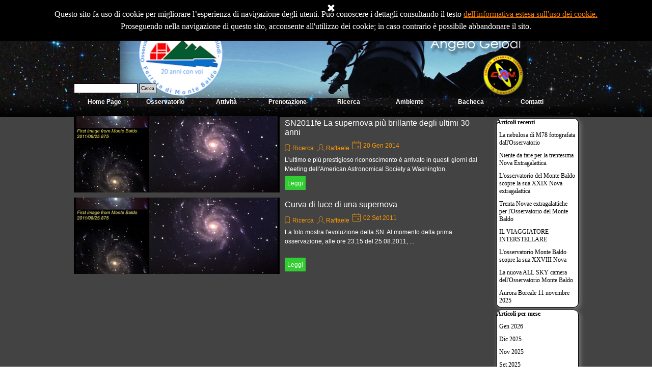

--- FILE ---
content_type: text/html; charset=UTF-8
request_url: https://www.osservatoriomontebaldo.it/blog/?tag=SN2011fe
body_size: 88512
content:
<!DOCTYPE html><!-- HTML5 -->
<html prefix="og: http://ogp.me/ns#" lang="it-IT" dir="ltr">
	<head>
		<title>SN2011fe - News - OsservatorioMonteBaldo</title>
		<meta charset="utf-8" />
		<!--[if IE]><meta http-equiv="ImageToolbar" content="False" /><![endif]-->
		<meta name="author" content="Osservatorio Astronomico Monte Baldo" />
		<meta name="generator" content="Incomedia WebSite X5 Evo 2025.2.5 - www.websitex5.com" />
		<meta name="description" content="SN2011fe" />
		<meta name="keywords" content="" />
		<meta property="og:locale" content="it" />
		<meta name="viewport" content="width=device-width, initial-scale=1" />
		
		<link rel="stylesheet" href="../style/reset.css?2025-2-5-0" media="screen,print" />
		<link rel="stylesheet" href="../style/print.css?2025-2-5-0" media="print" />
		<link rel="stylesheet" href="../style/style.css?2025-2-5-0" media="screen,print" />
		<link rel="stylesheet" href="../style/template.css?2025-2-5-0" media="screen" />
		<link rel="stylesheet" href="../blog/style.css?2025-2-5-0-639032480250731522" media="screen,print" />
		<script src="../res/jquery.js?2025-2-5-0"></script>
		<script src="../res/x5engine.js?2025-2-5-0" data-files-version="2025-2-5-0"></script>
		<script src="../res/x5engine.elements.js?2025-2-5-0"></script>
		<script src="../res/swiper-bundle.min.js?2025-2-5-0"></script>
		<link rel="stylesheet" href="../res/swiper-bundle.min.css?2025-2-5-0" />
		<script src="../res/handlebars-min.js?2025-2-5-0"></script>
		<script src="../res/card-blog.js?2025-2-5-0"></script>
		<script src="../blog/x5blog.js?2025-2-5-0"></script>
		<script>
			window.onload = function(){ checkBrowserCompatibility('Il Browser che stai utilizzando non supporta le funzionalità richieste per visualizzare questo Sito.','Il Browser che stai utilizzando potrebbe non supportare le funzionalità richieste per visualizzare questo Sito.','[1]Aggiorna il tuo browser[/1] oppure [2]procedi ugualmente[/2].','http://outdatedbrowser.com/'); };
			x5engine.settings.currentPath = '../';
			x5engine.utils.currentPagePath = 'blog/index.php';
			x5engine.boot.push(function () { x5engine.imPageToTop.initializeButton({}); });
		</script>
		<link rel="icon" href="../favicon.png?2025-2-5-0-639032480250381718" type="image/png" />
		<link rel="alternate" type="application/rss+xml" title="News" href="../blog/x5feed.php" />
<link rel="canonical" href="http://www.osservatoriomontebaldo.it/blog/?tag=SN2011fe"/>
<link rel="next" href="http://www.osservatoriomontebaldo.it/blog/?tag=SN2011fe&start=10&length=10"/>
		<!-- Global site tag (gtag.js) - Google Analytics --><script async src="https://www.googletagmanager.com/gtag/js?id=G-E9DY2H7V1T"></script><script>window.dataLayer=window.dataLayer||[];function gtag(){dataLayer.push(arguments);}gtag('js', new Date());gtag('config', 'G-E9DY2H7V1T');</script>
	</head>
	<body>
		<div id="imPageExtContainer">
			<div id="imPageIntContainer">
				<a class="screen-reader-only-even-focused" href="#imGoToCont" title="Salta il menu di navigazione">Vai ai contenuti</a>
				<div id="imHeaderBg"></div>
				<div id="imPage">
					<header id="imHeader">
						<h1 class="imHidden">SN2011fe</h1>
						<div id="imHeaderObjects"><div id="imHeader_imObjectSearch_02_wrapper" class="template-object-wrapper"><div id="imHeader_imObjectSearch_02"><form id="imHeader_imObjectSearch_02_form" action="../imsearch.php" method="get"><fieldset><div id="imHeader_imObjectSearch_02_fields_container" role="search"><input type="text" id="imHeader_imObjectSearch_02_field" name="search" value="" aria-label="Cerca" /><button id="imHeader_imObjectSearch_02_button">Cerca</button></div></fieldset></form><script>$('#imHeader_imObjectSearch_02_button').click(function() { $(this).prop('disabled', true); setTimeout(function(){ $('#imHeader_imObjectSearch_02_button').prop('disabled', false); }, 900); $('#imHeader_imObjectSearch_02_form').submit(); return false; });</script></div></div><div id="imHeader_imMenuObject_03_wrapper" class="template-object-wrapper"><!-- UNSEARCHABLE --><a id="imHeader_imMenuObject_03_skip_menu" href="#imHeader_imMenuObject_03_after_menu" class="screen-reader-only-even-focused">Salta menù</a><div id="imHeader_imMenuObject_03"><nav id="imHeader_imMenuObject_03_container"><button type="button" class="clear-button-style hamburger-button hamburger-component" aria-label="Mostra menù"><span class="hamburger-bar"></span><span class="hamburger-bar"></span><span class="hamburger-bar"></span></button><div class="hamburger-menu-background-container hamburger-component">
	<div class="hamburger-menu-background menu-mobile menu-mobile-animated hidden">
		<button type="button" class="clear-button-style hamburger-menu-close-button" aria-label="Chiudi"><span aria-hidden="true">&times;</span></button>
	</div>
</div>
<ul class="menu-mobile-animated hidden">
	<li class="imMnMnFirst imPage" data-link-paths=",/index.html,/">
<div class="label-wrapper">
<div class="label-inner-wrapper">
		<a class="label" href="../index.html">
Home Page		</a>
</div>
</div>
	</li><li class="imMnMnMiddle imLevel"><div class="label-wrapper"><div class="label-inner-wrapper"><span class="label">Osservatorio</span><button type="button" class="screen-reader-only clear-button-style toggle-submenu" aria-label="Mostra sottomenù di Osservatorio" aria-expanded="false" onclick="if ($(this).attr('aria-expanded') == 'true') event.stopImmediatePropagation(); $(this).closest('.imLevel').trigger(jQuery.Event($(this).attr('aria-expanded') == 'false' ? 'mouseenter' : 'mouseleave', { originalEvent: event } ));">▼</button></div></div><ul data-original-position="open-bottom" class="open-bottom" style="" >
	<li class="imMnMnFirst imPage" data-link-paths=",/presentazione.html">
<div class="label-wrapper">
<div class="label-inner-wrapper">
		<a class="label" href="../presentazione.html">
Presentazione		</a>
</div>
</div>
	</li><li class="imMnMnMiddle imPage" data-link-paths=",/storia.html">
<div class="label-wrapper">
<div class="label-inner-wrapper">
		<a class="label" href="../storia.html">
Storia		</a>
</div>
</div>
	</li><li class="imMnMnMiddle imPage" data-link-paths=",/strumentazione.html">
<div class="label-wrapper">
<div class="label-inner-wrapper">
		<a class="label" href="../strumentazione.html">
Strumentazione		</a>
</div>
</div>
	</li><li class="imMnMnLast imPage" data-link-paths=",/omb2.html">
<div class="label-wrapper">
<div class="label-inner-wrapper">
		<a class="label" href="../omb2.html">
OMB2		</a>
</div>
</div>
	</li></ul></li><li class="imMnMnMiddle imLevel"><div class="label-wrapper"><div class="label-inner-wrapper"><span class="label">Attività</span><button type="button" class="screen-reader-only clear-button-style toggle-submenu" aria-label="Mostra sottomenù di Attività" aria-expanded="false" onclick="if ($(this).attr('aria-expanded') == 'true') event.stopImmediatePropagation(); $(this).closest('.imLevel').trigger(jQuery.Event($(this).attr('aria-expanded') == 'false' ? 'mouseenter' : 'mouseleave', { originalEvent: event } ));">▼</button></div></div><ul data-original-position="open-bottom" class="open-bottom" style="" >
	<li class="imMnMnFirst imPage" data-link-paths=",/aperture-pubbliche.html">
<div class="label-wrapper">
<div class="label-inner-wrapper">
		<a class="label" href="../aperture-pubbliche.html">
Aperture Pubbliche		</a>
</div>
</div>
	</li><li class="imMnMnMiddle imPage" data-link-paths=",/gruppi-privati.html">
<div class="label-wrapper">
<div class="label-inner-wrapper">
		<a class="label" href="../gruppi-privati.html">
Gruppi Privati		</a>
</div>
</div>
	</li><li class="imMnMnMiddle imPage" data-link-paths=",/scuole.html">
<div class="label-wrapper">
<div class="label-inner-wrapper">
		<a class="label" href="../scuole.html">
Scuole		</a>
</div>
</div>
	</li><li class="imMnMnMiddle imPage" data-link-paths=",/stage-astronomia.html">
<div class="label-wrapper">
<div class="label-inner-wrapper">
		<a class="label" href="../stage-astronomia.html">
Stage Astronomia		</a>
</div>
</div>
	</li><li class="imMnMnMiddle imPage" data-link-paths=",/stage-2024.html">
<div class="label-wrapper">
<div class="label-inner-wrapper">
		<a class="label" href="../stage-2024.html">
STAGE 2024		</a>
</div>
</div>
	</li><li class="imMnMnMiddle imPage" data-link-paths=",/o.m.b.r.a..html">
<div class="label-wrapper">
<div class="label-inner-wrapper">
		<a class="label" href="../o.m.b.r.a..html">
O.M.B.R.A.		</a>
</div>
</div>
	</li><li class="imMnMnLast imPage" data-link-paths=",/equinozio-2025.html">
<div class="label-wrapper">
<div class="label-inner-wrapper">
		<a class="label" href="../equinozio-2025.html">
Equinozio 2025		</a>
</div>
</div>
	</li></ul></li><li class="imMnMnMiddle imLevel"><div class="label-wrapper"><div class="label-inner-wrapper"><span class="label">Prenotazione</span><button type="button" class="screen-reader-only clear-button-style toggle-submenu" aria-label="Mostra sottomenù di Prenotazione" aria-expanded="false" onclick="if ($(this).attr('aria-expanded') == 'true') event.stopImmediatePropagation(); $(this).closest('.imLevel').trigger(jQuery.Event($(this).attr('aria-expanded') == 'false' ? 'mouseenter' : 'mouseleave', { originalEvent: event } ));">▼</button></div></div><ul data-original-position="open-bottom" class="open-bottom" style="" >
	<li class="imMnMnFirst imPage" data-link-paths=",/scuole-e-gruppi-privati.html">
<div class="label-wrapper">
<div class="label-inner-wrapper">
		<a class="label" href="../scuole-e-gruppi-privati.html">
Scuole e Gruppi Privati		</a>
</div>
</div>
	</li><li class="imMnMnLast imPage" data-link-paths=",/aperture-pubbliche-1.html">
<div class="label-wrapper">
<div class="label-inner-wrapper">
		<a class="label" href="../aperture-pubbliche-1.html">
Aperture Pubbliche		</a>
</div>
</div>
	</li></ul></li><li class="imMnMnMiddle imLevel"><div class="label-wrapper"><div class="label-inner-wrapper"><span class="label">Ricerca</span><button type="button" class="screen-reader-only clear-button-style toggle-submenu" aria-label="Mostra sottomenù di Ricerca" aria-expanded="false" onclick="if ($(this).attr('aria-expanded') == 'true') event.stopImmediatePropagation(); $(this).closest('.imLevel').trigger(jQuery.Event($(this).attr('aria-expanded') == 'false' ? 'mouseenter' : 'mouseleave', { originalEvent: event } ));">▼</button></div></div><ul data-original-position="open-bottom" class="open-bottom" style="" >
	<li class="imMnMnFirst imPage" data-link-paths=",/fotometria.html">
<div class="label-wrapper">
<div class="label-inner-wrapper">
		<a class="label" href="../fotometria.html">
Fotometria		</a>
</div>
</div>
	</li><li class="imMnMnMiddle imPage" data-link-paths=",/spettroscopia.html">
<div class="label-wrapper">
<div class="label-inner-wrapper">
		<a class="label" href="../spettroscopia.html">
Spettroscopia		</a>
</div>
</div>
	</li><li class="imMnMnMiddle imPage" data-link-paths=",/supernovae.html">
<div class="label-wrapper">
<div class="label-inner-wrapper">
		<a class="label" href="../supernovae.html">
Supernovae		</a>
</div>
</div>
	</li><li class="imMnMnMiddle imPage" data-link-paths=",/meteore.html">
<div class="label-wrapper">
<div class="label-inner-wrapper">
		<a class="label" href="../meteore.html">
Meteore		</a>
</div>
</div>
	</li><li class="imMnMnMiddle imPage" data-link-paths=",/astrometria.html">
<div class="label-wrapper">
<div class="label-inner-wrapper">
		<a class="label" href="../astrometria.html">
Astrometria		</a>
</div>
</div>
	</li><li class="imMnMnMiddle imPage" data-link-paths=",/nostre-scoperte.html">
<div class="label-wrapper">
<div class="label-inner-wrapper">
		<a class="label" href="../nostre-scoperte.html">
Nostre Scoperte		</a>
</div>
</div>
	</li><li class="imMnMnMiddle imPage" data-link-paths=",/neargalaxy.html">
<div class="label-wrapper">
<div class="label-inner-wrapper">
		<a class="label" href="../neargalaxy.html">
NearGalaxy		</a>
</div>
</div>
	</li><li class="imMnMnMiddle imPage" data-link-paths=",/cometa-c-2019-y4-atlas.html">
<div class="label-wrapper">
<div class="label-inner-wrapper">
		<a class="label" href="../cometa-c-2019-y4-atlas.html">
Cometa C/2019 Y4 ATLAS		</a>
</div>
</div>
	</li><li class="imMnMnLast imPage" data-link-paths=",/cometa-c-2020-neowise.html">
<div class="label-wrapper">
<div class="label-inner-wrapper">
		<a class="label" href="../cometa-c-2020-neowise.html">
Cometa C/2020 NEOWISE		</a>
</div>
</div>
	</li></ul></li><li class="imMnMnMiddle imLevel"><div class="label-wrapper"><div class="label-inner-wrapper"><span class="label">Ambiente</span><button type="button" class="screen-reader-only clear-button-style toggle-submenu" aria-label="Mostra sottomenù di Ambiente" aria-expanded="false" onclick="if ($(this).attr('aria-expanded') == 'true') event.stopImmediatePropagation(); $(this).closest('.imLevel').trigger(jQuery.Event($(this).attr('aria-expanded') == 'false' ? 'mouseenter' : 'mouseleave', { originalEvent: event } ));">▼</button></div></div><ul data-original-position="open-bottom" class="open-bottom" style="" >
	<li class="imMnMnFirst imPage" data-link-paths=",/stazionemeteo.html">
<div class="label-wrapper">
<div class="label-inner-wrapper">
		<a class="label" href="../stazionemeteo.html">
StazioneMeteo		</a>
</div>
</div>
	</li><li class="imMnMnMiddle imPage" data-link-paths=",/inquinamento-luminoso.html">
<div class="label-wrapper">
<div class="label-inner-wrapper">
		<a class="label" href="../inquinamento-luminoso.html">
Inquinamento Luminoso		</a>
</div>
</div>
	</li><li class="imMnMnMiddle imPage" data-link-paths=",/sqm--sky-quality-meter.html">
<div class="label-wrapper">
<div class="label-inner-wrapper">
		<a class="label" href="../sqm--sky-quality-meter.html">
SQM: Sky Quality Meter		</a>
</div>
</div>
	</li><li class="imMnMnMiddle imPage" data-link-paths=",/sismografo.html">
<div class="label-wrapper">
<div class="label-inner-wrapper">
		<a class="label" href="../sismografo.html">
Sismografo		</a>
</div>
</div>
	</li><li class="imMnMnMiddle imPage" data-link-paths=",/rilevatore-fulmini.html">
<div class="label-wrapper">
<div class="label-inner-wrapper">
		<a class="label" href="../rilevatore-fulmini.html">
Rilevatore Fulmini		</a>
</div>
</div>
	</li><li class="imMnMnLast imPage" data-link-paths=",/pm10.html">
<div class="label-wrapper">
<div class="label-inner-wrapper">
		<a class="label" href="../pm10.html">
PM10		</a>
</div>
</div>
	</li></ul></li><li class="imMnMnMiddle imLevel"><div class="label-wrapper"><div class="label-inner-wrapper"><span class="label">Bacheca</span><button type="button" class="screen-reader-only clear-button-style toggle-submenu" aria-label="Mostra sottomenù di Bacheca" aria-expanded="false" onclick="if ($(this).attr('aria-expanded') == 'true') event.stopImmediatePropagation(); $(this).closest('.imLevel').trigger(jQuery.Event($(this).attr('aria-expanded') == 'false' ? 'mouseenter' : 'mouseleave', { originalEvent: event } ));">▼</button></div></div><ul data-original-position="open-bottom" class="open-bottom" style="" >
	<li class="imMnMnFirst imPage" data-link-paths=",/news.html">
<div class="label-wrapper">
<div class="label-inner-wrapper">
		<a class="label" href="../news.html">
News		</a>
</div>
</div>
	</li><li class="imMnMnMiddle imPage" data-link-paths=",/galleria-fotografica.html">
<div class="label-wrapper">
<div class="label-inner-wrapper">
		<a class="label" href="../galleria-fotografica.html">
Galleria Fotografica		</a>
</div>
</div>
	</li><li class="imMnMnLast imPage" data-link-paths=",/rassegna-stampa.html">
<div class="label-wrapper">
<div class="label-inner-wrapper">
		<a class="label" href="../rassegna-stampa.html">
Rassegna Stampa		</a>
</div>
</div>
	</li></ul></li><li class="imMnMnLast imLevel"><div class="label-wrapper"><div class="label-inner-wrapper"><span class="label">Contatti</span><button type="button" class="screen-reader-only clear-button-style toggle-submenu" aria-label="Mostra sottomenù di Contatti" aria-expanded="false" onclick="if ($(this).attr('aria-expanded') == 'true') event.stopImmediatePropagation(); $(this).closest('.imLevel').trigger(jQuery.Event($(this).attr('aria-expanded') == 'false' ? 'mouseenter' : 'mouseleave', { originalEvent: event } ));">▼</button></div></div><ul data-original-position="open-bottom" class="open-bottom" style="" >
	<li class="imMnMnFirst imPage" data-link-paths=",/dove-siamo.html">
<div class="label-wrapper">
<div class="label-inner-wrapper">
		<a class="label" href="../dove-siamo.html">
Dove siamo		</a>
</div>
</div>
	</li><li class="imMnMnMiddle imPage" data-link-paths=",/circolo-astrofili-veronesi.html">
<div class="label-wrapper">
<div class="label-inner-wrapper">
		<a class="label" href="../circolo-astrofili-veronesi.html">
Circolo Astrofili Veronesi		</a>
</div>
</div>
	</li><li class="imMnMnLast imLevel"><div class="label-wrapper"><div class="label-inner-wrapper"><span class="label">Area51</span><button type="button" class="screen-reader-only clear-button-style toggle-submenu" aria-label="Mostra sottomenù di Area51" aria-expanded="false" onclick="if ($(this).attr('aria-expanded') == 'true') event.stopImmediatePropagation(); $(this).closest('.imLevel').trigger(jQuery.Event($(this).attr('aria-expanded') == 'false' ? 'mouseenter' : 'mouseleave', { originalEvent: event } ));">▼</button></div></div><ul data-original-position="open-right" class="open-right" style="" >
	<li class="imMnMnFirst imPage" data-link-paths=",/controllo-omb.php">
<div class="label-wrapper">
<div class="label-inner-wrapper">
		<a class="label" href="../controllo-omb.php">
Controllo OMB		</a>
</div>
</div>
	</li><li class="imMnMnMiddle imPage" data-link-paths=",/operatori-omb.php">
<div class="label-wrapper">
<div class="label-inner-wrapper">
		<a class="label" href="../operatori-omb.php">
Operatori OMB		</a>
</div>
</div>
	</li><li class="imMnMnLast imPage" data-link-paths=",/ombra.php">
<div class="label-wrapper">
<div class="label-inner-wrapper">
		<a class="label" href="../ombra.php">
OMBRA		</a>
</div>
</div>
	</li></ul></li></ul></li></ul></nav></div><a id="imHeader_imMenuObject_03_after_menu" class="screen-reader-only-even-focused"></a><!-- UNSEARCHABLE END --><script>
var imHeader_imMenuObject_03_settings = {
	'menuId': 'imHeader_imMenuObject_03',
	'responsiveMenuEffect': 'slide',
	'responsiveMenuLevelOpenEvent': 'mouseover',
	'animationDuration': 1000,
}
x5engine.boot.push(function(){x5engine.initMenu(imHeader_imMenuObject_03_settings)});
$(function () {
    $('#imHeader_imMenuObject_03_container ul li').not('.imMnMnSeparator').each(function () {
        $(this).on('mouseenter', function (evt) {
            if (!evt.originalEvent) {
                evt.stopImmediatePropagation();
                evt.preventDefault();
                return;
            }
        });
    });
});
$(function () {$('#imHeader_imMenuObject_03_container ul li').not('.imMnMnSeparator').each(function () {    var $this = $(this), timeout = 0;    $this.on('mouseenter', function () {        if($(this).parents('#imHeader_imMenuObject_03_container-menu-opened').length > 0) return;         clearTimeout(timeout);        setTimeout(function () { $this.children('ul, .multiple-column').stop(false, false).fadeIn(); }, 250);    }).on('mouseleave', function () {        if($(this).parents('#imHeader_imMenuObject_03_container-menu-opened').length > 0) return;         timeout = setTimeout(function () { $this.children('ul, .multiple-column').stop(false, false).fadeOut(); }, 250);    });});});

</script>
</div><div id="imHeader_imObjectImage_05_wrapper" class="template-object-wrapper"><div id="imHeader_imObjectImage_05"><div id="imHeader_imObjectImage_05_container"><a href="../index.html" onclick="return x5engine.utils.location('../index.html', null, false)"><img src="../images/2020top_OMBON_20.jpg"  width="979" height="194" />
</a>
<script>
	x5engine.boot.push(function () {
		 x5engine.imagefx.overlay('#imHeader_imObjectImage_05_container img', '#imHeader_imObjectImage_05', 'images/2020top_OMB.jpg', 'top-center');
	});
</script>
</div></div></div></div>
					</header>
					<div id="imStickyBarContainer">
						<div id="imStickyBarGraphics"></div>
						<div id="imStickyBar">
							<div id="imStickyBarObjects"><div id="imStickyBar_imMenuObject_01_wrapper" class="template-object-wrapper"><!-- UNSEARCHABLE --><a id="imStickyBar_imMenuObject_01_skip_menu" href="#imStickyBar_imMenuObject_01_after_menu" class="screen-reader-only-even-focused">Salta menù</a><div id="imStickyBar_imMenuObject_01"><nav id="imStickyBar_imMenuObject_01_container"><button type="button" class="clear-button-style hamburger-button hamburger-component" aria-label="Mostra menù"><span class="hamburger-bar"></span><span class="hamburger-bar"></span><span class="hamburger-bar"></span></button><div class="hamburger-menu-background-container hamburger-component">
	<div class="hamburger-menu-background menu-mobile menu-mobile-animated hidden">
		<button type="button" class="clear-button-style hamburger-menu-close-button" aria-label="Chiudi"><span aria-hidden="true">&times;</span></button>
	</div>
</div>
<ul class="menu-mobile-animated hidden">
	<li class="imMnMnFirst imPage" data-link-paths=",/index.html,/">
<div class="label-wrapper">
<div class="label-inner-wrapper">
		<a class="label" href="../index.html">
Home Page		</a>
</div>
</div>
	</li><li class="imMnMnMiddle imLevel"><div class="label-wrapper"><div class="label-inner-wrapper"><span class="label">Osservatorio</span><button type="button" class="screen-reader-only clear-button-style toggle-submenu" aria-label="Mostra sottomenù di Osservatorio" aria-expanded="false" onclick="if ($(this).attr('aria-expanded') == 'true') event.stopImmediatePropagation(); $(this).closest('.imLevel').trigger(jQuery.Event($(this).attr('aria-expanded') == 'false' ? 'mouseenter' : 'mouseleave', { originalEvent: event } ));">▼</button></div></div><ul data-original-position="open-bottom" class="open-bottom" style="" >
	<li class="imMnMnFirst imPage" data-link-paths=",/presentazione.html">
<div class="label-wrapper">
<div class="label-inner-wrapper">
		<a class="label" href="../presentazione.html">
Presentazione		</a>
</div>
</div>
	</li><li class="imMnMnMiddle imPage" data-link-paths=",/storia.html">
<div class="label-wrapper">
<div class="label-inner-wrapper">
		<a class="label" href="../storia.html">
Storia		</a>
</div>
</div>
	</li><li class="imMnMnMiddle imPage" data-link-paths=",/strumentazione.html">
<div class="label-wrapper">
<div class="label-inner-wrapper">
		<a class="label" href="../strumentazione.html">
Strumentazione		</a>
</div>
</div>
	</li><li class="imMnMnLast imPage" data-link-paths=",/omb2.html">
<div class="label-wrapper">
<div class="label-inner-wrapper">
		<a class="label" href="../omb2.html">
OMB2		</a>
</div>
</div>
	</li></ul></li><li class="imMnMnMiddle imLevel"><div class="label-wrapper"><div class="label-inner-wrapper"><span class="label">Attività</span><button type="button" class="screen-reader-only clear-button-style toggle-submenu" aria-label="Mostra sottomenù di Attività" aria-expanded="false" onclick="if ($(this).attr('aria-expanded') == 'true') event.stopImmediatePropagation(); $(this).closest('.imLevel').trigger(jQuery.Event($(this).attr('aria-expanded') == 'false' ? 'mouseenter' : 'mouseleave', { originalEvent: event } ));">▼</button></div></div><ul data-original-position="open-bottom" class="open-bottom" style="" >
	<li class="imMnMnFirst imPage" data-link-paths=",/aperture-pubbliche.html">
<div class="label-wrapper">
<div class="label-inner-wrapper">
		<a class="label" href="../aperture-pubbliche.html">
Aperture Pubbliche		</a>
</div>
</div>
	</li><li class="imMnMnMiddle imPage" data-link-paths=",/gruppi-privati.html">
<div class="label-wrapper">
<div class="label-inner-wrapper">
		<a class="label" href="../gruppi-privati.html">
Gruppi Privati		</a>
</div>
</div>
	</li><li class="imMnMnMiddle imPage" data-link-paths=",/scuole.html">
<div class="label-wrapper">
<div class="label-inner-wrapper">
		<a class="label" href="../scuole.html">
Scuole		</a>
</div>
</div>
	</li><li class="imMnMnMiddle imPage" data-link-paths=",/stage-astronomia.html">
<div class="label-wrapper">
<div class="label-inner-wrapper">
		<a class="label" href="../stage-astronomia.html">
Stage Astronomia		</a>
</div>
</div>
	</li><li class="imMnMnMiddle imPage" data-link-paths=",/stage-2024.html">
<div class="label-wrapper">
<div class="label-inner-wrapper">
		<a class="label" href="../stage-2024.html">
STAGE 2024		</a>
</div>
</div>
	</li><li class="imMnMnMiddle imPage" data-link-paths=",/o.m.b.r.a..html">
<div class="label-wrapper">
<div class="label-inner-wrapper">
		<a class="label" href="../o.m.b.r.a..html">
O.M.B.R.A.		</a>
</div>
</div>
	</li><li class="imMnMnLast imPage" data-link-paths=",/equinozio-2025.html">
<div class="label-wrapper">
<div class="label-inner-wrapper">
		<a class="label" href="../equinozio-2025.html">
Equinozio 2025		</a>
</div>
</div>
	</li></ul></li><li class="imMnMnMiddle imLevel"><div class="label-wrapper"><div class="label-inner-wrapper"><span class="label">Prenotazione</span><button type="button" class="screen-reader-only clear-button-style toggle-submenu" aria-label="Mostra sottomenù di Prenotazione" aria-expanded="false" onclick="if ($(this).attr('aria-expanded') == 'true') event.stopImmediatePropagation(); $(this).closest('.imLevel').trigger(jQuery.Event($(this).attr('aria-expanded') == 'false' ? 'mouseenter' : 'mouseleave', { originalEvent: event } ));">▼</button></div></div><ul data-original-position="open-bottom" class="open-bottom" style="" >
	<li class="imMnMnFirst imPage" data-link-paths=",/scuole-e-gruppi-privati.html">
<div class="label-wrapper">
<div class="label-inner-wrapper">
		<a class="label" href="../scuole-e-gruppi-privati.html">
Scuole e Gruppi Privati		</a>
</div>
</div>
	</li><li class="imMnMnLast imPage" data-link-paths=",/aperture-pubbliche-1.html">
<div class="label-wrapper">
<div class="label-inner-wrapper">
		<a class="label" href="../aperture-pubbliche-1.html">
Aperture Pubbliche		</a>
</div>
</div>
	</li></ul></li><li class="imMnMnMiddle imLevel"><div class="label-wrapper"><div class="label-inner-wrapper"><span class="label">Ricerca</span><button type="button" class="screen-reader-only clear-button-style toggle-submenu" aria-label="Mostra sottomenù di Ricerca" aria-expanded="false" onclick="if ($(this).attr('aria-expanded') == 'true') event.stopImmediatePropagation(); $(this).closest('.imLevel').trigger(jQuery.Event($(this).attr('aria-expanded') == 'false' ? 'mouseenter' : 'mouseleave', { originalEvent: event } ));">▼</button></div></div><ul data-original-position="open-bottom" class="open-bottom" style="" >
	<li class="imMnMnFirst imPage" data-link-paths=",/fotometria.html">
<div class="label-wrapper">
<div class="label-inner-wrapper">
		<a class="label" href="../fotometria.html">
Fotometria		</a>
</div>
</div>
	</li><li class="imMnMnMiddle imPage" data-link-paths=",/spettroscopia.html">
<div class="label-wrapper">
<div class="label-inner-wrapper">
		<a class="label" href="../spettroscopia.html">
Spettroscopia		</a>
</div>
</div>
	</li><li class="imMnMnMiddle imPage" data-link-paths=",/supernovae.html">
<div class="label-wrapper">
<div class="label-inner-wrapper">
		<a class="label" href="../supernovae.html">
Supernovae		</a>
</div>
</div>
	</li><li class="imMnMnMiddle imPage" data-link-paths=",/meteore.html">
<div class="label-wrapper">
<div class="label-inner-wrapper">
		<a class="label" href="../meteore.html">
Meteore		</a>
</div>
</div>
	</li><li class="imMnMnMiddle imPage" data-link-paths=",/astrometria.html">
<div class="label-wrapper">
<div class="label-inner-wrapper">
		<a class="label" href="../astrometria.html">
Astrometria		</a>
</div>
</div>
	</li><li class="imMnMnMiddle imPage" data-link-paths=",/nostre-scoperte.html">
<div class="label-wrapper">
<div class="label-inner-wrapper">
		<a class="label" href="../nostre-scoperte.html">
Nostre Scoperte		</a>
</div>
</div>
	</li><li class="imMnMnMiddle imPage" data-link-paths=",/neargalaxy.html">
<div class="label-wrapper">
<div class="label-inner-wrapper">
		<a class="label" href="../neargalaxy.html">
NearGalaxy		</a>
</div>
</div>
	</li><li class="imMnMnMiddle imPage" data-link-paths=",/cometa-c-2019-y4-atlas.html">
<div class="label-wrapper">
<div class="label-inner-wrapper">
		<a class="label" href="../cometa-c-2019-y4-atlas.html">
Cometa C/2019 Y4 ATLAS		</a>
</div>
</div>
	</li><li class="imMnMnLast imPage" data-link-paths=",/cometa-c-2020-neowise.html">
<div class="label-wrapper">
<div class="label-inner-wrapper">
		<a class="label" href="../cometa-c-2020-neowise.html">
Cometa C/2020 NEOWISE		</a>
</div>
</div>
	</li></ul></li><li class="imMnMnMiddle imLevel"><div class="label-wrapper"><div class="label-inner-wrapper"><span class="label">Ambiente</span><button type="button" class="screen-reader-only clear-button-style toggle-submenu" aria-label="Mostra sottomenù di Ambiente" aria-expanded="false" onclick="if ($(this).attr('aria-expanded') == 'true') event.stopImmediatePropagation(); $(this).closest('.imLevel').trigger(jQuery.Event($(this).attr('aria-expanded') == 'false' ? 'mouseenter' : 'mouseleave', { originalEvent: event } ));">▼</button></div></div><ul data-original-position="open-bottom" class="open-bottom" style="" >
	<li class="imMnMnFirst imPage" data-link-paths=",/stazionemeteo.html">
<div class="label-wrapper">
<div class="label-inner-wrapper">
		<a class="label" href="../stazionemeteo.html">
StazioneMeteo		</a>
</div>
</div>
	</li><li class="imMnMnMiddle imPage" data-link-paths=",/inquinamento-luminoso.html">
<div class="label-wrapper">
<div class="label-inner-wrapper">
		<a class="label" href="../inquinamento-luminoso.html">
Inquinamento Luminoso		</a>
</div>
</div>
	</li><li class="imMnMnMiddle imPage" data-link-paths=",/sqm--sky-quality-meter.html">
<div class="label-wrapper">
<div class="label-inner-wrapper">
		<a class="label" href="../sqm--sky-quality-meter.html">
SQM: Sky Quality Meter		</a>
</div>
</div>
	</li><li class="imMnMnMiddle imPage" data-link-paths=",/sismografo.html">
<div class="label-wrapper">
<div class="label-inner-wrapper">
		<a class="label" href="../sismografo.html">
Sismografo		</a>
</div>
</div>
	</li><li class="imMnMnMiddle imPage" data-link-paths=",/rilevatore-fulmini.html">
<div class="label-wrapper">
<div class="label-inner-wrapper">
		<a class="label" href="../rilevatore-fulmini.html">
Rilevatore Fulmini		</a>
</div>
</div>
	</li><li class="imMnMnLast imPage" data-link-paths=",/pm10.html">
<div class="label-wrapper">
<div class="label-inner-wrapper">
		<a class="label" href="../pm10.html">
PM10		</a>
</div>
</div>
	</li></ul></li><li class="imMnMnMiddle imLevel"><div class="label-wrapper"><div class="label-inner-wrapper"><span class="label">Bacheca</span><button type="button" class="screen-reader-only clear-button-style toggle-submenu" aria-label="Mostra sottomenù di Bacheca" aria-expanded="false" onclick="if ($(this).attr('aria-expanded') == 'true') event.stopImmediatePropagation(); $(this).closest('.imLevel').trigger(jQuery.Event($(this).attr('aria-expanded') == 'false' ? 'mouseenter' : 'mouseleave', { originalEvent: event } ));">▼</button></div></div><ul data-original-position="open-bottom" class="open-bottom" style="" >
	<li class="imMnMnFirst imPage" data-link-paths=",/news.html">
<div class="label-wrapper">
<div class="label-inner-wrapper">
		<a class="label" href="../news.html">
News		</a>
</div>
</div>
	</li><li class="imMnMnMiddle imPage" data-link-paths=",/galleria-fotografica.html">
<div class="label-wrapper">
<div class="label-inner-wrapper">
		<a class="label" href="../galleria-fotografica.html">
Galleria Fotografica		</a>
</div>
</div>
	</li><li class="imMnMnLast imPage" data-link-paths=",/rassegna-stampa.html">
<div class="label-wrapper">
<div class="label-inner-wrapper">
		<a class="label" href="../rassegna-stampa.html">
Rassegna Stampa		</a>
</div>
</div>
	</li></ul></li><li class="imMnMnLast imLevel"><div class="label-wrapper"><div class="label-inner-wrapper"><span class="label">Contatti</span><button type="button" class="screen-reader-only clear-button-style toggle-submenu" aria-label="Mostra sottomenù di Contatti" aria-expanded="false" onclick="if ($(this).attr('aria-expanded') == 'true') event.stopImmediatePropagation(); $(this).closest('.imLevel').trigger(jQuery.Event($(this).attr('aria-expanded') == 'false' ? 'mouseenter' : 'mouseleave', { originalEvent: event } ));">▼</button></div></div><ul data-original-position="open-bottom" class="open-bottom" style="" >
	<li class="imMnMnFirst imPage" data-link-paths=",/dove-siamo.html">
<div class="label-wrapper">
<div class="label-inner-wrapper">
		<a class="label" href="../dove-siamo.html">
Dove siamo		</a>
</div>
</div>
	</li><li class="imMnMnMiddle imPage" data-link-paths=",/circolo-astrofili-veronesi.html">
<div class="label-wrapper">
<div class="label-inner-wrapper">
		<a class="label" href="../circolo-astrofili-veronesi.html">
Circolo Astrofili Veronesi		</a>
</div>
</div>
	</li><li class="imMnMnLast imLevel"><div class="label-wrapper"><div class="label-inner-wrapper"><span class="label">Area51</span><button type="button" class="screen-reader-only clear-button-style toggle-submenu" aria-label="Mostra sottomenù di Area51" aria-expanded="false" onclick="if ($(this).attr('aria-expanded') == 'true') event.stopImmediatePropagation(); $(this).closest('.imLevel').trigger(jQuery.Event($(this).attr('aria-expanded') == 'false' ? 'mouseenter' : 'mouseleave', { originalEvent: event } ));">▼</button></div></div><ul data-original-position="open-right" class="open-right" style="" >
	<li class="imMnMnFirst imPage" data-link-paths=",/controllo-omb.php">
<div class="label-wrapper">
<div class="label-inner-wrapper">
		<a class="label" href="../controllo-omb.php">
Controllo OMB		</a>
</div>
</div>
	</li><li class="imMnMnMiddle imPage" data-link-paths=",/operatori-omb.php">
<div class="label-wrapper">
<div class="label-inner-wrapper">
		<a class="label" href="../operatori-omb.php">
Operatori OMB		</a>
</div>
</div>
	</li><li class="imMnMnLast imPage" data-link-paths=",/ombra.php">
<div class="label-wrapper">
<div class="label-inner-wrapper">
		<a class="label" href="../ombra.php">
OMBRA		</a>
</div>
</div>
	</li></ul></li></ul></li></ul></nav></div><a id="imStickyBar_imMenuObject_01_after_menu" class="screen-reader-only-even-focused"></a><!-- UNSEARCHABLE END --><script>
var imStickyBar_imMenuObject_01_settings = {
	'menuId': 'imStickyBar_imMenuObject_01',
	'responsiveMenuEffect': 'slide',
	'responsiveMenuLevelOpenEvent': 'mouseover',
	'animationDuration': 1000,
}
x5engine.boot.push(function(){x5engine.initMenu(imStickyBar_imMenuObject_01_settings)});
$(function () {
    $('#imStickyBar_imMenuObject_01_container ul li').not('.imMnMnSeparator').each(function () {
        $(this).on('mouseenter', function (evt) {
            if (!evt.originalEvent) {
                evt.stopImmediatePropagation();
                evt.preventDefault();
                return;
            }
        });
    });
});
$(function () {$('#imStickyBar_imMenuObject_01_container ul li').not('.imMnMnSeparator').each(function () {    var $this = $(this), timeout = 0;    $this.on('mouseenter', function () {        if($(this).parents('#imStickyBar_imMenuObject_01_container-menu-opened').length > 0) return;         clearTimeout(timeout);        setTimeout(function () { $this.children('ul, .multiple-column').stop(false, false).fadeIn(); }, 250);    }).on('mouseleave', function () {        if($(this).parents('#imStickyBar_imMenuObject_01_container-menu-opened').length > 0) return;         timeout = setTimeout(function () { $this.children('ul, .multiple-column').stop(false, false).fadeOut(); }, 250);    });});});

</script>
</div></div>
						</div>
					</div>
					<div id="imSideBar">
						<div id="imSideBarObjects"></div>
					</div>
					<div id="imContentGraphics"></div>
					<main id="imContent">
						<a id="imGoToCont"></a>
						<div id="imBlogPage" class="imBlogHome"><div id="imBlogContent"><div class="blog-cardlayout-wrapper"><style>
        #imBlogContent .blog-cardlayout-wrapper .im-cc-blogpost-cardlayout {
            row-gap:10px;
            column-gap:10px;
        }





    #imBlogContent .blog-cardlayout-wrapper .im-cc-BlogPostCard { 

        margin: 0px;


        position: relative;
        box-sizing: border-box;

        background-color: rgba(255,255,255,0); 

        border-style: solid;

        border-top-width: 0px;
        border-inline-end-width: 0px;
        border-bottom-width: 0px;
        border-inline-start-width: 0px;

        border-top-color: rgba(255,255,255,0); 
        border-inline-end-color: rgba(255,255,255,0); 
        border-bottom-color: rgba(255,255,255,0); 
        border-inline-start-color: rgba(255,255,255,0); 

        border-start-start-radius: 0px;
        border-start-end-radius: 0px;
        border-end-start-radius: 0px;
        border-end-end-radius: 0px;

        text-align: start; 
        line-height: 1.5; 
        overflow: hidden; 

    }







        #imBlogContent .blog-cardlayout-wrapper .im-cc-BlogPostCard {
            grid-template-columns: 50% auto;
            grid-template-rows: auto minmax(10%, 1fr);
        }


        @media (max-width: 1px) {
        #imBlogContent .blog-cardlayout-wrapper .im-cc-BlogPostCard {
            grid-template-columns: 100%;
            grid-template-rows: auto auto minmax(10%, 1fr);
        }
                }


    
    
        #imBlogContent .blog-cardlayout-wrapper .im-cc-blogpost-cardlayout .im-cc-BlogPostCard [slot=cover] {
            overflow: hidden;
        }


        #imBlogContent .blog-cardlayout-wrapper 
            .im-cc-blogpost-cardlayout 
                .im-cc-BlogPostCard 
                    [slot=cover] 
        {
            margin-top: 0px;
            margin-bottom: 0px;
            margin-inline-start: 0px;
            margin-inline-end: 0px;
        }




    #imBlogContent .blog-cardlayout-wrapper .im-cc-BlogPostCard [slot=title] {
        padding: 5px 10px 0px 10px; 
    }



    #imBlogContent .blog-cardlayout-wrapper .im-cc-BlogPostCard [slot=contents] {
        padding: 2px 10px 5px 10px; 
    }







    
    #imBlogContent .blog-cardlayout-wrapper .im-cc-BlogPostCard .im-cc-BlogPostWrapperCardCover {
        width: 100%;
        height: 100%;
    }

    #imBlogContent .blog-cardlayout-wrapper .im-cc-BlogPostCard .im-cc-BlogPostCardCover { 
        box-sizing: border-box;

        max-width: 100%;
        width: 100%;

        margin:auto;        
        padding-top: 0px;
        padding-bottom: 0px;
        padding-inline-start: 0px;
        padding-inline-end: 0px;

        cursor: pointer;

        display:block;

        object-fit: cover; 

            
        

        vertical-align: text-top;
    }

        @media (max-width: 1px) {
        #imBlogContent .blog-cardlayout-wrapper .im-cc-BlogPostCard .im-cc-BlogPostCardCover { 
            min-height: 50%;
        }
        }

        #imBlogContent .blog-cardlayout-wrapper .im-cc-BlogPostCard .im-cc-BlogPostCardCover { 
            min-height: 50%;
        }


        #imBlogContent .blog-cardlayout-wrapper
            .im-cc-blogpost-cardlayout 
                .im-cc-BlogPostCard 
                    .im-cc-BlogPostCardCover
        {
            padding: 0px !important;
            
        }


        #imBlogContent .blog-cardlayout-wrapper 
            .im-cc-blogpost-cardlayout 
                .im-cc-BlogPostCard 
                    .im-cc-BlogPostCardCover 
        {    
            height: 100%;
        }





    #imBlogContent .blog-cardlayout-wrapper .im-cc-BlogPostCard .im-cc-BlogPostCardCover.contain {
        object-fit: scale-down;
        height: 100%;
    }
    
        @media (max-width: 1px) {
            #imBlogContent .blog-cardlayout-wrapper .im-cc-blogpost-cardlayout .im-cc-BlogPostCard .im-cc-BlogPostCardCover {
                object-fit: scale-down;
                max-height: 30vh;
                width: auto;
            }
        }






    #imBlogContent .blog-cardlayout-wrapper .im-cc-BlogPostCard .im-cc-wrapper-title {
        height: 100%;
        max-height:100%;
        display:grid;
        grid-template-rows: auto auto;
        align-items: center;
    }

        #imBlogContent .blog-cardlayout-wrapper 
            .im-cc-BlogPostCard 
                .im-cc-wrapper-title 
        {
            width: 100%;
        }



    #imBlogContent .blog-cardlayout-wrapper .im-cc-BlogPostCard .im-cc-BlogPostCardTitle {
        margin:0px;
        padding:0px;
    }

    #imBlogContent .blog-cardlayout-wrapper .im-cc-BlogPostCard .im-cc-BlogPostCardTitle h1 { 
        grid-row:1/2;
        grid-column:1/2;
        font-family: 'Arial';
        font-size: 12pt;
        font-style: normal;
        font-weight: normal;
        color: rgb(255,255,255); 
        text-align: start;
        line-height: normal;
        margin:0px;
        padding:0px;
    }
    
    #imBlogContent .blog-cardlayout-wrapper .im-cc-BlogPostCard .im-cc-BlogPostCardTitle h1 a { 
        font-family: 'Arial';
        font-size: 12pt;
        font-style: normal;
        font-weight: normal;
        color: rgb(255,255,255); 
        text-align: start;
        text-decoration: none; 
        margin:0px;
        padding:0px;
    }

    #imBlogContent .blog-cardlayout-wrapper .im-cc-BlogPostCard .im-cc-BlogPostDetails {
        grid-row:2/3;
        grid-column:1/2;
        padding-top:1px;
        text-align: start;
            
    }

    #imBlogContent .blog-cardlayout-wrapper .im-cc-BlogPostCard .im-cc-BlogPostCardCategory,
    #imBlogContent .blog-cardlayout-wrapper .im-cc-BlogPostCard .im-cc-BlogPostCardAuthor,
    #imBlogContent .blog-cardlayout-wrapper .im-cc-BlogPostCard .im-cc-BlogPostCardDate,
    #imBlogContent .blog-cardlayout-wrapper .im-cc-BlogPostCard .im-cc-BlogPostCardReadTime {
        margin: 0px;
        padding: 0px;
        position: relative;
        text-wrap: nowrap;
        white-space: nowrap;
        display: inline-block;
    }
    #imBlogContent .blog-cardlayout-wrapper .im-cc-BlogPostCard .im-cc-BlogPostCardCategory { 
        margin-inline-start: -5px;
    }
    #imBlogContent .blog-cardlayout-wrapper .im-cc-BlogPostCard .im-cc-BlogPostCardCategory > a,
    #imBlogContent .blog-cardlayout-wrapper .im-cc-BlogPostCard .im-cc-BlogPostCardAuthor > a {
        font-family: 'Arial';
        font-size: 9pt; 
        font-style: normal;
        font-weight: normal;
        color: rgb(255,153,0); 
        text-decoration: none; 
        text-wrap: nowrap;
        white-space: nowrap;
    }
    #imBlogContent .blog-cardlayout-wrapper .im-cc-BlogPostCard .im-cc-BlogPostCardCategory > svg,
    #imBlogContent .blog-cardlayout-wrapper .im-cc-BlogPostCard .im-cc-BlogPostCardAuthor > svg,
    #imBlogContent .blog-cardlayout-wrapper .im-cc-BlogPostCard .im-cc-BlogPostCardDate > svg,
    #imBlogContent .blog-cardlayout-wrapper .im-cc-BlogPostCard .im-cc-BlogPostCardReadTime > svg {
        position: relative;
        top: 5px;
        width: 20px; 
        height: 20px; 
        stroke: rgb(255,153,0); 
    }
    #imBlogContent .blog-cardlayout-wrapper .im-cc-BlogPostCard .im-cc-BlogPostCardDate,
    #imBlogContent .blog-cardlayout-wrapper .im-cc-BlogPostCard .im-cc-BlogPostCardReadTime { 
        font-family: 'Arial';
        font-size: 9pt; 
        font-style: normal;
        font-weight: normal;
        color: rgb(255,153,0); 
        overflow: hidden; 
    }
    #imBlogContent .blog-cardlayout-wrapper .im-cc-BlogPostCard .im-cc-BlogPostCardAuthor svg { 
            }
    #imBlogContent .blog-cardlayout-wrapper .im-cc-BlogPostCard .im-cc-BlogPostCardDate svg { 
            }
    #imBlogContent .blog-cardlayout-wrapper .im-cc-BlogPostCard .im-cc-BlogPostCardReadTime svg { 
                inset-inline-start: 2px;
    }





        
        #imBlogContent .blog-cardlayout-wrapper .im-cc-BlogPostCard .im-cc-wrapper-contents {
            height: 100%;
            position: relative;
        }

    #imBlogContent .blog-cardlayout-wrapper .im-cc-BlogPostCard .im-cc-wrapper-contents {
        max-height:100%;
        text-align: start;       
        display:grid;
        grid-template-rows: 1fr auto;
        font-family: 'Arial';
        font-size: 9pt; 
        font-style: normal; 
        font-weight: normal; 
    }


        #imBlogContent .blog-cardlayout-wrapper 
            .im-cc-BlogPostCard 
                .im-cc-wrapper-contents 
        {
            width: 100%;
            max-width: 100%;
        }



    #imBlogContent .blog-cardlayout-wrapper .im-cc-BlogPostCard .im-cc-BlogPostCardDescription { 
        grid-row:1/2;
        grid-column:1/1;
        position: relative; 
        padding-top:3px;
        font-family: 'Arial';
        font-size: 9pt; 
        font-style: normal;
        font-weight: normal;
        color: rgb(255,255,255); 
        text-align: start;
        overflow: auto;
        -webkit-mask-image: linear-gradient(to bottom, rgba(0,0,0,1) 85%, rgba(0,0,0,0.0));
        scrollbar-width: thin;
    }
    #imBlogContent .blog-cardlayout-wrapper .im-cc-BlogPostCard .im-cc-BlogPostCardDescription:hover { 
        overflow: auto;
        -webkit-mask-image: none;
    }
    #imBlogContent .blog-cardlayout-wrapper .im-cc-BlogPostCard .im-cc-BlogPostCardDescription::-webkit-scrollbar { 
          width: 8px;
    }
    #imBlogContent .blog-cardlayout-wrapper .im-cc-BlogPostCard .im-cc-BlogPostCardDescription::-webkit-scrollbar-track {
        box-shadow: inset 0 0 2px rgba(220,220,220,0); 
        border-radius: 4px;
    }
    #imBlogContent .blog-cardlayout-wrapper .im-cc-BlogPostCard .im-cc-BlogPostCardDescription:hover::-webkit-scrollbar-track {
        box-shadow: inset 0 0 2px grey; 
    }
    #imBlogContent .blog-cardlayout-wrapper .im-cc-BlogPostCard .im-cc-BlogPostCardDescription::-webkit-scrollbar-thumb {
        background: rgba(220,220,220,0); 
        border-radius: 4px;
    }
    #imBlogContent .blog-cardlayout-wrapper .im-cc-BlogPostCard .im-cc-BlogPostCardDescription:hover::-webkit-scrollbar-thumb {
        background: #d4d4d4; 
    }
    #imBlogContent .blog-cardlayout-wrapper .im-cc-BlogPostCard .im-cc-BlogPostCardDescription::-webkit-scrollbar-thumb:hover {
        background: #b3b3b3; 
    }

    #imBlogContent .blog-cardlayout-wrapper .im-cc-BlogPostCard .im-cc-BlogPostCardDescription .im-cc-BlogPostCardDescriptionFade { 
        display:none;
        position: absolute; 
        width: 100%; 
        height: 25px; 
        inset-inline-start: 0; 
        bottom: 0; 
        box-shadow: inset 0px -20px 44px rgb(255,255,255); 
    }

    #imBlogContent .blog-cardlayout-wrapper .im-cc-BlogPostButtonRowWrapper {
        grid-row:2/3;
        grid-column:1/1;
    }

    #imBlogContent .blog-cardlayout-wrapper .im-cc-BlogPostCard .im-cc-BlogPostCardButton { 
        text-align: start; 
        overflow: hidden; 
    }


    #imBlogContent .blog-cardlayout-wrapper .im-cc-BlogPostCard .im-cc-BlogPostCardButton a { 



            border-style: solid;

            border-top-width: 0px;
            border-inline-end-width: 0px;
            border-bottom-width: 0px;
            border-inline-start-width: 0px;

            border-top-color: rgba(255,255,255,0); 
            border-inline-end-color: rgba(255,255,255,0); 
            border-bottom-color: rgba(255,255,255,0); 
            border-inline-start-color: rgba(255,255,255,0); 

            border-start-start-radius: 3px;
            border-start-end-radius: 3px;
            border-end-start-radius: 3px;
            border-end-end-radius: 3px;

            padding: 5px 5px;

            background-color: rgba(50,205,50,1); 

            font-family: 'Arial';
            font-size: 9pt; 
            font-style: normal;
            font-weight: normal;

            color: rgb(255,255,255); 

            display: inline-block; 
            margin-bottom:-6px;


        text-decoration: none; 

        cursor: pointer; 
        overflow: hidden; 

    }




</style>


        <x5engine-cardlayout 
            class="im-cc-blogpost-cardlayout" 
            cardarrangement="same-height" 
            cardheight="150" 
            cardsperrow=" (max-width: 990.9px) 1, (max-width: 719.9px) 1, (max-width: 479.9px) 1, 1" 
            
        >


    <x5engine-card
        id="blogpost_kwplj9ws_card" 
        class="im-cc-BlogPostCard im-cc-BlogPostCardWithCover" 
        contentlayout="horizontal-cover-left" 
        
        breakpoint=" (max-width: 990.9px) 720px, (max-width: 719.9px) 480px, (max-width: 479.9px) 100%, 991px" 
        fixedHeight="true" 
        slot="arrangeable" 
        layoutverticalmediaquerystart="@media (max-width: 1px) {" 
        role="article"
        aria-label="SN2011fe La supernova più brillante degli ultimi 30 anni"
        tabindex="0"
    >
        <div slot="cover" >



            <div class="im-cc-BlogPostWrapperCardCover" ><img 
                    
                    id="imBlogPostCardCover_kwplj9ws" 
                    class="im-cc-BlogPostCardCover" 
                    src="../blog/files/20110831-SN2011fe.jpg" 
                    alt=""
                    
                    onclick="window.location='?sn2011fe-la-supernova-piu-brillante-degli-ultimi-30-anni';" 
                /></div>


        </div>

        <div slot="title" >


            <div class="im-cc-wrapper-title" >


                <header 
                    class="im-cc-BlogPostCardTitle" 
                >
                    <h1>
                        <a 
                            href="?sn2011fe-la-supernova-piu-brillante-degli-ultimi-30-anni"
                        >SN2011fe La supernova più brillante degli ultimi 30 anni</a>
                    </h1>
                </header>


                <div class="im-cc-BlogPostDetails" >


                    <span 
                        class="im-cc-BlogPostCardCategory" 
                    ><svg xmlns="http://www.w3.org/2000/svg" fill="none" stroke="#000" stroke-linecap="square" aria-labelledby="blogpost_kwplj9ws_card_category" role="img" color="#000" viewBox="0 0 24 24" xmlns:xlink="http://www.w3.org/1999/xlink" xml:space="preserve" width="100%" height="100%">
                            <title id="blogpost_kwplj9ws_card_category">Categoria</title>
                            <path d="M17 6.659v12.927l-5-3.178-5 3.178V6.659C7 5.19 8.12 4 9.5 4h5C15.88 4 17 5.19 17 6.659z"></path>
                        </svg><a 
                            href="../blog/?category=Ricerca"
                        >Ricerca</a>
                    </span>


                    <span 
                        class="im-cc-BlogPostCardAuthor" 
                    ><svg xmlns="http://www.w3.org/2000/svg" fill="none" stroke="#000" stroke-linecap="square" aria-labelledby="blogpost_kwplj9ws_card_author" role="img" color="#000" viewBox="0 0 24 24" xmlns:xlink="http://www.w3.org/1999/xlink" xml:space="preserve" width="100%" height="100%">
                            <title id="blogpost_kwplj9ws_card_author">Autore</title>
                            <path d="M4 20c0-3 4-3 6-5 1-1-2-1-2-6 0-3.333 1.333-5 4-5s4 1.667 4 5c0 5-3 5-2 6 2 2 6 2 6 5"></path>
                        </svg><a 
                            href="../blog/?author=Raffaele"
                        >Raffaele</a>
                    </span>


                    <span 
                        class="im-cc-BlogPostCardDate" 
                    >
                        <svg xmlns="http://www.w3.org/2000/svg" fill="none" stroke="#000" stroke-linecap="square" aria-labelledby="blogpost_kwplj9ws_card_date" role="img" color="#000" viewBox="0 0 24 24" xmlns:xlink="http://www.w3.org/1999/xlink" xml:space="preserve" width="100%" height="100%">
                            <title id="blogpost_kwplj9ws_card_date">Data</title>
                            <path d="M3 5h18v16H3V5zm18 4H3m4-4V3m10 2V3"></path><path d="M15 15h2v2h-2z"></path>
                        </svg>
                        20 Gen 2014
                    </span>



                </div>

            </div>


        </div>
        <div slot="contents" >


            <div class="im-cc-wrapper-contents" >


                <div 
                    class="im-cc-BlogPostCardDescription" 
                >
                    L'ultimo e più prestigioso  riconoscimento è arrivato in questi giorni dal Meeting dell'American Astronomical Society a Washington.
                    <div 
                        class="im-cc-BlogPostCardDescriptionFade" 
                    ></div>
                </div>
                

                <div class="im-cc-BlogPostButtonRowWrapper" ><div 
                        class="im-cc-BlogPostCardButton" 
                    ><a 
                            href="?sn2011fe-la-supernova-piu-brillante-degli-ultimi-30-anni" 
                        >

                            Leggi
                        </a></div></div>

            </div>


        </div>

    </x5engine-card>


    <x5engine-card
        id="blogpost_p6g64aj6_card" 
        class="im-cc-BlogPostCard im-cc-BlogPostCardWithCover" 
        contentlayout="horizontal-cover-left" 
        
        breakpoint=" (max-width: 990.9px) 720px, (max-width: 719.9px) 480px, (max-width: 479.9px) 100%, 991px" 
        fixedHeight="true" 
        slot="arrangeable" 
        layoutverticalmediaquerystart="@media (max-width: 1px) {" 
        role="article"
        aria-label="Curva di luce di una supernova"
        tabindex="0"
    >
        <div slot="cover" >



            <div class="im-cc-BlogPostWrapperCardCover" ><img 
                    
                    id="imBlogPostCardCover_p6g64aj6" 
                    class="im-cc-BlogPostCardCover" 
                    src="../blog/files/20110831-SN2011fe_thumb.jpg" 
                    alt=""
                    
                    onclick="window.location='?curva-di-luce-di-una-supernova';" 
                /></div>


        </div>

        <div slot="title" >


            <div class="im-cc-wrapper-title" >


                <header 
                    class="im-cc-BlogPostCardTitle" 
                >
                    <h1>
                        <a 
                            href="?curva-di-luce-di-una-supernova"
                        >Curva di luce di una supernova</a>
                    </h1>
                </header>


                <div class="im-cc-BlogPostDetails" >


                    <span 
                        class="im-cc-BlogPostCardCategory" 
                    ><svg xmlns="http://www.w3.org/2000/svg" fill="none" stroke="#000" stroke-linecap="square" aria-labelledby="blogpost_p6g64aj6_card_category" role="img" color="#000" viewBox="0 0 24 24" xmlns:xlink="http://www.w3.org/1999/xlink" xml:space="preserve" width="100%" height="100%">
                            <title id="blogpost_p6g64aj6_card_category">Categoria</title>
                            <path d="M17 6.659v12.927l-5-3.178-5 3.178V6.659C7 5.19 8.12 4 9.5 4h5C15.88 4 17 5.19 17 6.659z"></path>
                        </svg><a 
                            href="../blog/?category=Ricerca"
                        >Ricerca</a>
                    </span>


                    <span 
                        class="im-cc-BlogPostCardAuthor" 
                    ><svg xmlns="http://www.w3.org/2000/svg" fill="none" stroke="#000" stroke-linecap="square" aria-labelledby="blogpost_p6g64aj6_card_author" role="img" color="#000" viewBox="0 0 24 24" xmlns:xlink="http://www.w3.org/1999/xlink" xml:space="preserve" width="100%" height="100%">
                            <title id="blogpost_p6g64aj6_card_author">Autore</title>
                            <path d="M4 20c0-3 4-3 6-5 1-1-2-1-2-6 0-3.333 1.333-5 4-5s4 1.667 4 5c0 5-3 5-2 6 2 2 6 2 6 5"></path>
                        </svg><a 
                            href="../blog/?author=Raffaele"
                        >Raffaele</a>
                    </span>


                    <span 
                        class="im-cc-BlogPostCardDate" 
                    >
                        <svg xmlns="http://www.w3.org/2000/svg" fill="none" stroke="#000" stroke-linecap="square" aria-labelledby="blogpost_p6g64aj6_card_date" role="img" color="#000" viewBox="0 0 24 24" xmlns:xlink="http://www.w3.org/1999/xlink" xml:space="preserve" width="100%" height="100%">
                            <title id="blogpost_p6g64aj6_card_date">Data</title>
                            <path d="M3 5h18v16H3V5zm18 4H3m4-4V3m10 2V3"></path><path d="M15 15h2v2h-2z"></path>
                        </svg>
                        02 Set 2011
                    </span>



                </div>

            </div>


        </div>
        <div slot="contents" >


            <div class="im-cc-wrapper-contents" >


                <div 
                    class="im-cc-BlogPostCardDescription" 
                >
                    La foto mostra l'evoluzione della SN. Al momento della prima osservazione, alle ore 23.15 del 25.08.2011, ...
                    <div 
                        class="im-cc-BlogPostCardDescriptionFade" 
                    ></div>
                </div>
                

                <div class="im-cc-BlogPostButtonRowWrapper" ><div 
                        class="im-cc-BlogPostCardButton" 
                    ><a 
                            href="?curva-di-luce-di-una-supernova" 
                        >

                            Leggi
                        </a></div></div>

            </div>


        </div>

    </x5engine-card>




        </x5engine-cardlayout>
</div><script>
	x5engine.boot.push(function() {
		if (!x5engine.responsive.isMobileDevice()) {
			var currentBrowser = x5engine.utils.getCurrentBrowser();
			$('.imBlogPostCardDescription').css({'overflow': 'hidden'});
			$('.imBlogPostCardDescription').hover(function() {
				$(this).css("overflow", "auto");
				$(this).children('.imBlogPostCardDescriptionFade').hide();
			}, function() {
				$(this).css("overflow", "hidden");
				$(this).children('.imBlogPostCardDescriptionFade').show();
			});
			if (currentBrowser == "Microsoft Edge" || currentBrowser == "Microsoft Internet Explorer") {
				$('.imBlogPostCardDescription').hover(function() {
					$(this).css("overflow-y", "auto");
				}, function() {
					$(this).css("overflow-y", "hidden");
				});
				$('.imBlogPostCardDescription .imBlogPostCardDescriptionFade').remove();
			}
		}
		else {
			$('.imBlogPostCardDescription .imBlogPostCardDescriptionFade').remove();
		}	});
</script>
						</div>
						<aside id="imBlogSidebar">
							<a id="imSkipBlock0" href="#imSkipBlock1" class="screen-reader-only-even-focused">Salta blocco Articoli recenti</a>
							<div class="imBlogBlock" id="imBlogBlock0" >
								<div class="imBlogBlockTitle">Articoli recenti</div>
								<div class="imBlogBlockContent">
						<ul><li><a href="?la-nebulosa-di-m78-fotografata-dall-osservatorio">La nebulosa di M78 fotografata dall'Osservatorio</a></li><li><a href="?niente-da-fare-per-la-trentesima-nova-extragalattica-">Niente da fare per la trentesima Nova Extragalattica.</a></li><li><a href="?l-osservatorio-del-monte-baldo-scopre-la-sua-xxix-nova-extragalattica">L'osservatorio del Monte Baldo scopre la sua XXIX Nova extragalattica</a></li><li><a href="?trenta-novae-extragalattiche-per-l-osservatorio-del-monte-baldo">Trenta Novae extragalattiche per l'Osservatorio del Monte Baldo</a></li><li><a href="?il-viaggiatore-interstellare">IL VIAGGIATORE INTERSTELLARE</a></li><li><a href="?-l-osservatorio-monte-baldo-scopre-la-sua-xxviii-nova">⁫L'osservatorio Monte Baldo scopre la sua XXVIII Nova</a></li><li><a href="?la-nuova-all-sky-camera-dell-osservatorio-monte-baldo">La nuova ALL SKY camera dell'Osservatorio Monte Baldo</a></li><li><a href="?aurora-boreale-11-novembre-2025">Aurora Boreale 11 novembre 2025</a></li></ul>								</div>
							</div>
							<a id="imSkipBlock1" href="#imSkipBlock2" class="screen-reader-only-even-focused">Salta blocco Articoli per mese</a>
							<div class="imBlogBlock" id="imBlogBlock1" >
								<div class="imBlogBlockTitle">Articoli per mese</div>
								<div class="imBlogBlockContent">
						<ul><li><a href="?month=202601">Gen 2026</a></li><li><a href="?month=202512">Dic 2025</a></li><li><a href="?month=202511">Nov 2025</a></li><li><a href="?month=202509">Set 2025</a></li><li><a href="?month=202507">Lug 2025</a></li><li><a href="?month=202505">Mag 2025</a></li><li><a href="?month=202503">Mar 2025</a></li><li><a href="?month=202501">Gen 2025</a></li><li><a href="?month=202410">Ott 2024</a></li><li><a href="?month=202408">Ago 2024</a></li><li><a href="?month=202406">Giu 2024</a></li><li><a href="?month=202405">Mag 2024</a></li><li><a href="?month=202402">Feb 2024</a></li><li><a href="?month=202401">Gen 2024</a></li><li><a href="?month=202312">Dic 2023</a></li><li><a href="?month=202208">Ago 2022</a></li><li><a href="?month=202203">Mar 2022</a></li><li><a href="?month=202101">Gen 2021</a></li><li><a href="?month=202011">Nov 2020</a></li><li><a href="?month=202004">Apr 2020</a></li><li><a href="?month=202003">Mar 2020</a></li><li><a href="?month=201901">Gen 2019</a></li><li><a href="?month=201810">Ott 2018</a></li><li><a href="?month=201807">Lug 2018</a></li><li><a href="?month=201801">Gen 2018</a></li><li><a href="?month=201712">Dic 2017</a></li><li><a href="?month=201711">Nov 2017</a></li><li><a href="?month=201709">Set 2017</a></li><li><a href="?month=201707">Lug 2017</a></li><li><a href="?month=201706">Giu 2017</a></li><li><a href="?month=201704">Apr 2017</a></li><li><a href="?month=201702">Feb 2017</a></li><li><a href="?month=201612">Dic 2016</a></li><li><a href="?month=201601">Gen 2016</a></li><li><a href="?month=201503">Mar 2015</a></li><li><a href="?month=201401">Gen 2014</a></li><li><a href="?month=201309">Set 2013</a></li><li><a href="?month=201308">Ago 2013</a></li><li><a href="?month=201307">Lug 2013</a></li><li><a href="?month=201305">Mag 2013</a></li><li><a href="?month=201302">Feb 2013</a></li><li><a href="?month=201210">Ott 2012</a></li><li><a href="?month=201203">Mar 2012</a></li><li><a href="?month=201109">Set 2011</a></li></ul>								</div>
							</div>
							<a id="imSkipBlock2" href="#imSkipBlock3" class="screen-reader-only-even-focused">Salta blocco Categorie</a>
							<div class="imBlogBlock" id="imBlogBlock2" >
								<div class="imBlogBlockTitle">Categorie</div>
								<div class="imBlogBlockContent">
						<ul><li><a href="?category=Fotografia">Fotografia</a></li><li><a href="?category=Osservatorio">Osservatorio</a></li><li><a href="?category=Ricerca">Ricerca</a></li><li><a href="?category=Scoperte">Scoperte</a></li><li><a href="?category=Sismologia">Sismologia</a></li><li><a href="?category=|All|">Tutte le categorie</a></li></ul>								</div>
							</div>
							<a id="imSkipBlock3" href="#imSkipBlock4" class="screen-reader-only-even-focused">Salta blocco Nuvole</a>
							<div class="imBlogBlock" id="imBlogBlock3" >
								<div class="imBlogBlockTitle">Nuvole</div>
								<div class="imBlogBlockContent">
									<span class="imBlogCloudItem" style="font-size: 0.97em;">
				<a href="?tag=Comet" style="font-size: 0.97em;">Comet</a>
			</span>
			<span class="imBlogCloudItem" style="font-size: 0.97em;">
				<a href="?tag=Meteore%3B" style="font-size: 0.97em;">Meteore;</a>
			</span>
			<span class="imBlogCloudItem" style="font-size: 0.97em;">
				<a href="?tag=Moravian" style="font-size: 0.97em;">Moravian</a>
			</span>
			<span class="imBlogCloudItem" style="font-size: 0.97em;">
				<a href="?tag=Boreali" style="font-size: 0.97em;">Boreali</a>
			</span>
			<span class="imBlogCloudItem" style="font-size: 0.97em;">
				<a href="?tag=Bolidi" style="font-size: 0.97em;">Bolidi</a>
			</span>
			<span class="imBlogCloudItem" style="font-size: 0.97em;">
				<a href="?tag=AT2018hhy" style="font-size: 0.97em;">AT2018hhy</a>
			</span>
			<span class="imBlogCloudItem" style="font-size: 0.97em;">
				<a href="?tag=Scuole" style="font-size: 0.97em;">Scuole</a>
			</span>
			<span class="imBlogCloudItem" style="font-size: 0.97em;">
				<a href="?tag=Aurore" style="font-size: 0.97em;">Aurore</a>
			</span>
			<span class="imBlogCloudItem" style="font-size: 0.97em;">
				<a href="?tag=AT2020emi" style="font-size: 0.97em;">AT2020emi</a>
			</span>
			<span class="imBlogCloudItem" style="font-size: 0.97em;">
				<a href="?tag=ERG" style="font-size: 0.97em;">ERG</a>
			</span>
			<span class="imBlogCloudItem" style="font-size: 0.97em;">
				<a href="?tag=2025ajgh" style="font-size: 0.97em;">2025ajgh</a>
			</span>
			<span class="imBlogCloudItem" style="font-size: 0.98em;">
				<a href="?tag=Monte" style="font-size: 0.98em;">Monte</a>
			</span>
			<span class="imBlogCloudItem" style="font-size: 1.08em;">
				<a href="?tag=Novae" style="font-size: 1.08em;">Novae</a>
			</span>
			<span class="imBlogCloudItem" style="font-size: 0.97em;">
				<a href="?tag=04b" style="font-size: 0.97em;">04b</a>
			</span>
			<span class="imBlogCloudItem" style="font-size: 0.97em;">
				<a href="?tag=STAGE" style="font-size: 0.97em;">STAGE</a>
			</span>
			<span class="imBlogCloudItem" style="font-size: 0.97em;">
				<a href="?tag=180" style="font-size: 0.97em;">180</a>
			</span>
			<span class="imBlogCloudItem" style="font-size: 0.97em;">
				<a href="?tag=J00431313%2B4124567" style="font-size: 0.97em;">J00431313+4124567</a>
			</span>
			<span class="imBlogCloudItem" style="font-size: 0.97em;">
				<a href="?tag=2025agwf" style="font-size: 0.97em;">2025agwf</a>
			</span>
			<span class="imBlogCloudItem" style="font-size: 0.97em;">
				<a href="?tag=sky" style="font-size: 0.97em;">sky</a>
			</span>
			<span class="imBlogCloudItem" style="font-size: 0.97em;">
				<a href="?tag=AT2017blf" style="font-size: 0.97em;">AT2017blf</a>
			</span>
			<span class="imBlogCloudItem" style="font-size: 0.97em;">
				<a href="?tag=Itelescope" style="font-size: 0.97em;">Itelescope</a>
			</span>
			<span class="imBlogCloudItem" style="font-size: 0.97em;">
				<a href="?tag=CCD" style="font-size: 0.97em;">CCD</a>
			</span>
			<span class="imBlogCloudItem" style="font-size: 0.97em;">
				<a href="?tag=NEO" style="font-size: 0.97em;">NEO</a>
			</span>
			<span class="imBlogCloudItem" style="font-size: 1.03em;">
				<a href="?tag=extragalattiche" style="font-size: 1.03em;">extragalattiche</a>
			</span>
			<span class="imBlogCloudItem" style="font-size: 0.97em;">
				<a href="?tag=SmartEye" style="font-size: 0.97em;">SmartEye</a>
			</span>
			<span class="imBlogCloudItem" style="font-size: 0.97em;">
				<a href="?tag=AT2020gpe" style="font-size: 0.97em;">AT2020gpe</a>
			</span>
			<span class="imBlogCloudItem" style="font-size: 0.97em;">
				<a href="?tag=Comete" style="font-size: 0.97em;">Comete</a>
			</span>
			<span class="imBlogCloudItem" style="font-size: 0.97em;">
				<a href="?tag=M95" style="font-size: 0.97em;">M95</a>
			</span>
			<span class="imBlogCloudItem" style="font-size: 0.98em;">
				<a href="?tag=nova" style="font-size: 0.98em;">nova</a>
			</span>
			<span class="imBlogCloudItem" style="font-size: 0.97em;">
				<a href="?tag=J00430406%2B4117080" style="font-size: 0.97em;">J00430406+4117080</a>
			</span>
			<span class="imBlogCloudItem" style="font-size: 1.11em;">
				<a href="?tag=PNV" style="font-size: 1.11em;">PNV</a>
			</span>
			<span class="imBlogCloudItem" style="font-size: 0.97em;">
				<a href="?tag=AT2016jbx" style="font-size: 0.97em;">AT2016jbx</a>
			</span>
			<span class="imBlogCloudItem" style="font-size: 0.97em;">
				<a href="?tag=NGC3528" style="font-size: 0.97em;">NGC3528</a>
			</span>
			<span class="imBlogCloudItem" style="font-size: 0.97em;">
				<a href="?tag=J09552559%2B6907558" style="font-size: 0.97em;">J09552559+6907558</a>
			</span>
			<span class="imBlogCloudItem" style="font-size: 0.97em;">
				<a href="?tag=AT2022qpg" style="font-size: 0.97em;">AT2022qpg</a>
			</span>
			<span class="imBlogCloudItem" style="font-size: 0.97em;">
				<a href="?tag=2025ahzx" style="font-size: 0.97em;">2025ahzx</a>
			</span>
			<span class="imBlogCloudItem" style="font-size: 1.08em;">
				<a href="?tag=Terremoto" style="font-size: 1.08em;">Terremoto</a>
			</span>
			<span class="imBlogCloudItem" style="font-size: 0.98em;">
				<a href="?tag=Baldo" style="font-size: 0.98em;">Baldo</a>
			</span>
			<span class="imBlogCloudItem" style="font-size: 0.97em;">
				<a href="?tag=AT2017axi" style="font-size: 0.97em;">AT2017axi</a>
			</span>
			<span class="imBlogCloudItem" style="font-size: 0.97em;">
				<a href="?tag=Satelliti" style="font-size: 0.97em;">Satelliti</a>
			</span>
			<span class="imBlogCloudItem" style="font-size: 0.97em;">
				<a href="?tag=in" style="font-size: 0.97em;">in</a>
			</span>
			<span class="imBlogCloudItem" style="font-size: 0.97em;">
				<a href="?tag=J01334673%2B3032181" style="font-size: 0.97em;">J01334673+3032181</a>
			</span>
			<span class="imBlogCloudItem" style="font-size: 0.97em;">
				<a href="?tag=M78" style="font-size: 0.97em;">M78</a>
			</span>
			<span class="imBlogCloudItem" style="font-size: 0.97em;">
				<a href="?tag=galattica" style="font-size: 0.97em;">galattica</a>
			</span>
			<span class="imBlogCloudItem" style="font-size: 0.97em;">
				<a href="?tag=SN2012fm" style="font-size: 0.97em;">SN2012fm</a>
			</span>
			<span class="imBlogCloudItem" style="font-size: 0.97em;">
				<a href="?tag=Osservazione" style="font-size: 0.97em;">Osservazione</a>
			</span>
			<span class="imBlogCloudItem" style="font-size: 0.97em;">
				<a href="?tag=2017" style="font-size: 0.97em;">2017</a>
			</span>
			<span class="imBlogCloudItem" style="font-size: 0.97em;">
				<a href="?tag=AT2018hho" style="font-size: 0.97em;">AT2018hho</a>
			</span>
			<span class="imBlogCloudItem" style="font-size: 0.97em;">
				<a href="?tag=Aurora" style="font-size: 0.97em;">Aurora</a>
			</span>
			<span class="imBlogCloudItem" style="font-size: 0.97em;">
				<a href="?tag=Stelle" style="font-size: 0.97em;">Stelle</a>
			</span>
			<span class="imBlogCloudItem" style="font-size: 0.97em;">
				<a href="?tag=BMH1" style="font-size: 0.97em;">BMH1</a>
			</span>
			<span class="imBlogCloudItem" style="font-size: 0.97em;">
				<a href="?tag=OMBRA" style="font-size: 0.97em;">OMBRA</a>
			</span>
			<span class="imBlogCloudItem" style="font-size: 1.03em;">
				<a href="?tag=Supernova" style="font-size: 1.03em;">Supernova</a>
			</span>
			<span class="imBlogCloudItem" style="font-size: 0.97em;">
				<a href="?tag=J00424012%2B4117273" style="font-size: 0.97em;">J00424012+4117273</a>
			</span>
			<span class="imBlogCloudItem" style="font-size: 0.97em;">
				<a href="?tag=M33" style="font-size: 0.97em;">M33</a>
			</span>
			<span class="imBlogCloudItem" style="font-size: 0.97em;">
				<a href="?tag=J00432946%2B4117137" style="font-size: 0.97em;">J00432946+4117137</a>
			</span>
			<span class="imBlogCloudItem" style="font-size: 0.97em;">
				<a href="?tag=ANS" style="font-size: 0.97em;">ANS</a>
			</span>
			<span class="imBlogCloudItem" style="font-size: 0.97em;">
				<a href="?tag=AT2018ely" style="font-size: 0.97em;">AT2018ely</a>
			</span>
			<span class="imBlogCloudItem" style="font-size: 0.97em;">
				<a href="?tag=36" style="font-size: 0.97em;">36</a>
			</span>
			<span class="imBlogCloudItem" style="font-size: 0.97em;">
				<a href="?tag=AT2022eqj" style="font-size: 0.97em;">AT2022eqj</a>
			</span>
			<span class="imBlogCloudItem" style="font-size: 0.97em;">
				<a href="?tag=Andromeda." style="font-size: 0.97em;">Andromeda.</a>
			</span>
			<span class="imBlogCloudItem" style="font-size: 0.97em;">
				<a href="?tag=AT2020aazg" style="font-size: 0.97em;">AT2020aazg</a>
			</span>
			<span class="imBlogCloudItem" style="font-size: 0.98em;">
				<a href="?tag=M101" style="font-size: 0.98em;">M101</a>
			</span>
			<span class="imBlogCloudItem" style="font-size: 0.97em;">
				<a href="?tag=AT2017axz" style="font-size: 0.97em;">AT2017axz</a>
			</span>
			<span class="imBlogCloudItem" style="font-size: 1.23em;">
				<a href="?tag=M31" style="font-size: 1.23em;">M31</a>
			</span>
			<span class="imBlogCloudItem" style="font-size: 0.97em;">
				<a href="?tag=Leavitt" style="font-size: 0.97em;">Leavitt</a>
			</span>
			<span class="imBlogCloudItem" style="font-size: 0.97em;">
				<a href="?tag=Andromeda" style="font-size: 0.97em;">Andromeda</a>
			</span>
			<span class="imBlogCloudItem" style="font-size: 1.25em;">
				<a href="?tag=Nova" style="font-size: 1.25em;">Nova</a>
			</span>
			<span class="imBlogCloudItem" style="font-size: 0.97em;">
				<a href="?tag=BOREALI" style="font-size: 0.97em;">BOREALI</a>
			</span>
			<span class="imBlogCloudItem" style="font-size: 0.97em;">
				<a href="?tag=NGC6214" style="font-size: 0.97em;">NGC6214</a>
			</span>
			<span class="imBlogCloudItem" style="font-size: 0.97em;">
				<a href="?tag=AT2016ize" style="font-size: 0.97em;">AT2016ize</a>
			</span>
			<span class="imBlogCloudItem" style="font-size: 0.97em;">
				<a href="?tag=14" style="font-size: 0.97em;">14</a>
			</span>
			<span class="imBlogCloudItem" style="font-size: 0.98em;">
				<a href="?tag=Astrometria" style="font-size: 0.98em;">Astrometria</a>
			</span>
			<span class="imBlogCloudItem" style="font-size: 0.97em;">
				<a href="?tag=AURORE" style="font-size: 0.97em;">AURORE</a>
			</span>
			<span class="imBlogCloudItem" style="font-size: 0.97em;">
				<a href="?tag=J00425220%2B4116246" style="font-size: 0.97em;">J00425220+4116246</a>
			</span>
			<span class="imBlogCloudItem" style="font-size: 0.97em;">
				<a href="?tag=Mosta" style="font-size: 0.97em;">Mosta</a>
			</span>
			<span class="imBlogCloudItem" style="font-size: 0.97em;">
				<a href="?tag=Stage" style="font-size: 0.97em;">Stage</a>
			</span>
			<span class="imBlogCloudItem" style="font-size: 0.97em;">
				<a href="?tag=PHA" style="font-size: 0.97em;">PHA</a>
			</span>
			<span class="imBlogCloudItem" style="font-size: 0.97em;">
				<a href="?tag=M51" style="font-size: 0.97em;">M51</a>
			</span>
			<span class="imBlogCloudItem" style="font-size: 0.97em;">
				<a href="?tag=AT2020yye" style="font-size: 0.97em;">AT2020yye</a>
			</span>
			<span class="imBlogCloudItem" style="font-size: 0.97em;">
				<a href="?tag=Tecnosky" style="font-size: 0.97em;">Tecnosky</a>
			</span>
			<span class="imBlogCloudItem" style="font-size: 0.97em;">
				<a href="?tag=2023yij." style="font-size: 0.97em;">2023yij.</a>
			</span>
			<span class="imBlogCloudItem" style="font-size: 0.97em;">
				<a href="?tag=Asi2600" style="font-size: 0.97em;">Asi2600</a>
			</span>
			<span class="imBlogCloudItem" style="font-size: 0.97em;">
				<a href="?tag=2013Del" style="font-size: 0.97em;">2013Del</a>
			</span>
			<span class="imBlogCloudItem" style="font-size: 0.97em;">
				<a href="?tag=Proprio" style="font-size: 0.97em;">Proprio</a>
			</span>
			<span class="imBlogCloudItem" style="font-size: 0.97em;">
				<a href="?tag=interstellare" style="font-size: 0.97em;">interstellare</a>
			</span>
			<span class="imBlogCloudItem" style="font-size: 0.97em;">
				<a href="?tag=ASTEROID" style="font-size: 0.97em;">ASTEROID</a>
			</span>
			<span class="imBlogCloudItem" style="font-size: 0.97em;">
				<a href="?tag=Unistellar" style="font-size: 0.97em;">Unistellar</a>
			</span>
			<span class="imBlogCloudItem" style="font-size: 0.97em;">
				<a href="?tag=002" style="font-size: 0.97em;">002</a>
			</span>
			<span class="imBlogCloudItem" style="font-size: 0.97em;">
				<a href="?tag=Celestron" style="font-size: 0.97em;">Celestron</a>
			</span>
			<span class="imBlogCloudItem" style="font-size: 0.97em;">
				<a href="?tag=AT2018eq" style="font-size: 0.97em;">AT2018eq</a>
			</span>
			<span class="imBlogCloudItem" style="font-size: 1.03em;">
				<a href="?tag=Nove" style="font-size: 1.03em;">Nove</a>
			</span>
			<span class="imBlogCloudItem" style="font-size: 0.97em;">
				<a href="?tag=2023wnh" style="font-size: 0.97em;">2023wnh</a>
			</span>
			<span class="imBlogCloudItem" style="font-size: 0.97em;">
				<a href="?tag=AT2022elz" style="font-size: 0.97em;">AT2022elz</a>
			</span>
			<span class="imBlogCloudItem" style="font-size: 0.97em;">
				<a href="?tag=Eye" style="font-size: 0.97em;">Eye</a>
			</span>
			<span class="imBlogCloudItem" style="font-size: 0.97em;">
				<a href="?tag=Camera" style="font-size: 0.97em;">Camera</a>
			</span>
			<span class="imBlogCloudItem" style="font-size: 0.97em;">
				<a href="?tag=Cometa" style="font-size: 0.97em;">Cometa</a>
			</span>
			<span class="imBlogCloudItem" style="font-size: 0.97em;">
				<a href="?tag=J09554718%2B6904440" style="font-size: 0.97em;">J09554718+6904440</a>
			</span>
			<span class="imBlogCloudItem" style="font-size: 0.97em;">
				<a href="?tag=All" style="font-size: 0.97em;">All</a>
			</span>
			<span class="imBlogCloudItem" style="font-size: 0.98em;">
				<a href="?tag=3I%2FATLAS" style="font-size: 0.98em;">3I/ATLAS</a>
			</span>
			<span class="imBlogCloudItem" style="font-size: 0.97em;">
				<a href="?tag=J00425218%2B4113370" style="font-size: 0.97em;">J00425218+4113370</a>
			</span>
			<span class="imBlogCloudItem" style="font-size: 0.97em;">
				<a href="?tag=NOVE" style="font-size: 0.97em;">NOVE</a>
			</span>
			<span class="imBlogCloudItem" style="font-size: 0.97em;">
				<a href="?tag=Meteoriti" style="font-size: 0.97em;">Meteoriti</a>
			</span>
			<span class="imBlogCloudItem" style="font-size: 0.97em;">
				<a href="?tag=Perseidi" style="font-size: 0.97em;">Perseidi</a>
			</span>
			<span class="imBlogCloudItem" style="font-size: 0.98em;">
				<a href="?tag=SN2011fe" style="font-size: 0.98em;">SN2011fe</a>
			</span>
			<span class="imBlogCloudItem" style="font-size: 0.97em;">
				<a href="?tag=SN2013ff" style="font-size: 0.97em;">SN2013ff</a>
			</span>
			<span class="imBlogCloudItem" style="font-size: 0.97em;">
				<a href="?tag=2003DZ15" style="font-size: 0.97em;">2003DZ15</a>
			</span>
			<span class="imBlogCloudItem" style="font-size: 0.97em;">
				<a href="?tag=3I%2FAtlas" style="font-size: 0.97em;">3I/Atlas</a>
			</span>
			<span class="imBlogCloudItem" style="font-size: 0.97em;">
				<a href="?tag=Nebulose" style="font-size: 0.97em;">Nebulose</a>
			</span>
			<span class="imBlogCloudItem" style="font-size: 1.03em;">
				<a href="?tag=AT" style="font-size: 1.03em;">AT</a>
			</span>
			<span class="imBlogCloudItem" style="font-size: 0.97em;">
				<a href="?tag=Boreale" style="font-size: 0.97em;">Boreale</a>
			</span>
			<span class="imBlogCloudItem" style="font-size: 0.97em;">
				<a href="?tag=AT2020dzr" style="font-size: 0.97em;">AT2020dzr</a>
			</span>
			<span class="imBlogCloudItem" style="font-size: 0.97em;">
				<a href="?tag=2012DA14" style="font-size: 0.97em;">2012DA14</a>
			</span>
			<span class="imBlogCloudItem" style="font-size: 0.97em;">
				<a href="?tag=Studenti" style="font-size: 0.97em;">Studenti</a>
			</span>
			<span class="imBlogCloudItem" style="font-size: 0.97em;">
				<a href="?tag=scoperta" style="font-size: 0.97em;">scoperta</a>
			</span>
			<span class="imBlogCloudItem" style="font-size: 0.97em;">
				<a href="?tag=Scoperta" style="font-size: 0.97em;">Scoperta</a>
			</span>
			<span class="imBlogCloudItem" style="font-size: 0.97em;">
				<a href="?tag=CHECH" style="font-size: 0.97em;">CHECH</a>
			</span>
			<span class="imBlogCloudItem" style="font-size: 0.97em;">
				<a href="?tag=LP16" style="font-size: 0.97em;">LP16</a>
			</span>
			<span class="imBlogCloudItem" style="font-size: 0.97em;">
				<a href="?tag=BMH" style="font-size: 0.97em;">BMH</a>
			</span>
			<span class="imBlogCloudItem" style="font-size: 0.97em;">
				<a href="?tag=Starlink" style="font-size: 0.97em;">Starlink</a>
			</span>
			<span class="imBlogCloudItem" style="font-size: 0.97em;">
				<a href="?tag=Ventennale" style="font-size: 0.97em;">Ventennale</a>
			</span>
			<span class="imBlogCloudItem" style="font-size: 0.97em;">
				<a href="?tag=Bim" style="font-size: 0.97em;">Bim</a>
			</span>
			<span class="imBlogCloudItem" style="font-size: 0.97em;">
				<a href="?tag=Adige" style="font-size: 0.97em;">Adige</a>
			</span>
			<span class="imBlogCloudItem" style="font-size: 0.97em;">
				<a href="?tag=Smart" style="font-size: 0.97em;">Smart</a>
			</span>
			<span class="imBlogCloudItem" style="font-size: 1.06em;">
				<a href="?tag=M81" style="font-size: 1.06em;">M81</a>
			</span>
			<span class="imBlogCloudItem" style="font-size: 0.97em;">
				<a href="?tag=J00420856%2B4126008" style="font-size: 0.97em;">J00420856+4126008</a>
			</span>
			<span class="imBlogCloudItem" style="font-size: 0.97em;">
				<a href="?tag=AT2017jdm" style="font-size: 0.97em;">AT2017jdm</a>
			</span>
			<span class="imBlogCloudItem" style="font-size: 0.97em;">
				<a href="?tag=PCTO" style="font-size: 0.97em;">PCTO</a>
			</span>
			<span class="imBlogCloudItem" style="font-size: 0.97em;">
				<a href="?tag=Moto" style="font-size: 0.97em;">Moto</a>
			</span>
			<span class="imBlogCloudItem" style="font-size: 0.97em;">
				<a href="?tag=ricorrente" style="font-size: 0.97em;">ricorrente</a>
			</span>
			<span class="imBlogCloudItem" style="font-size: 1.01em;">
				<a href="?tag=Osservatorio" style="font-size: 1.01em;">Osservatorio</a>
			</span>
			<span class="imBlogCloudItem" style="font-size: 0.97em;">
				<a href="?tag=AT2021bfs" style="font-size: 0.97em;">AT2021bfs</a>
			</span>
			<span class="imBlogCloudItem" style="font-size: 0.97em;">
				<a href="?tag=Extragalattiche" style="font-size: 0.97em;">Extragalattiche</a>
			</span>
			<span class="imBlogCloudItem" style="font-size: 0.97em;">
				<a href="?tag=Meteore" style="font-size: 0.97em;">Meteore</a>
			</span>
								</div>
							</div>
						</aside>
						<a id="imSkipBlock4" class="screen-reader-only-even-focused"></a>
						<script>
							x5engine.boot.push(function () { 
								window.scrollTo(0, 0);
							});
						</script>
						<script>
							x5engine.boot.push(function () {
								x5engine.blogSidebarScroll({ enabledBreakpoints: ['d4b54f698a1b05f9d6aa528da6e4f043', 'd2f9bff7f63c0d6b7c7d55510409c19b', '72e5146e7d399bc2f8a12127e43469f1'] });
								var postHeightAtDesktop = 300,
									postWidthAtDesktop = 809;
								if ($('#imBlogPage').hasClass('imBlogArticle')) {
									$('#imPageExtContainer').addClass('imBlogExtArticle');
									var coverResizeTo = null,
										coverWidth = 0;
									x5engine.utils.onElementResize($('.imBlogPostCover')[0], function (rect, target) {
										if (coverWidth == rect.width) {
											return;
										}
										coverWidth = rect.width;
										if (!!coverResizeTo) {
											clearTimeout(coverResizeTo);
										}
										coverResizeTo = setTimeout(function() {
											$('.imBlogPostCover').height(postHeightAtDesktop * coverWidth / postWidthAtDesktop + 'px');
										}, 50);
									});
								}
							});
						</script>
						</div>
						<script>
						   x5engine.boot.push(
						      function(){
						         if ($('#imBlogPage').hasClass('imBlogArticle')) {
						            if ($("meta[name='description']").length > 0) {
						               if ($("meta[name='description']").attr("content").trim().length <= 0) {
						                   $("meta[name='description']").attr("content", "Ultime notizie dall&#39;Osservatorio Astronomico Monte Baldo" );
						               }
						            } else {
						               $("meta[name='generator']").after("<meta name=\"description\" content=\"Ultime notizie dall&#39;Osservatorio Astronomico Monte Baldo\">");
						            }
						            if ($("meta[name='keywords']").length > 0) {
						               if ($("meta[name='keywords']").attr("content").trim().length <= 0) {
						                  $("meta[name='keywords']").attr("content", "" );
						               }
						            } else {
						               $("meta[name='description']").after("<meta name=\"keywords\" content=\"\">");
						            }
						            $("#imHeader .imHidden").html( $("#imHeader .imHidden").html().replace( "News" , "News" ) );
						         }
						      }
						   );
						</script>
						
					</main>
					<div id="imFooterBg"></div>
					<footer id="imFooter">
						<div id="imFooterObjects"><div id="imFooter_imObjectImage_04_wrapper" class="template-object-wrapper"></div><div id="imFooter_imHTMLObject_05_wrapper" class="template-object-wrapper"><div id="imFooter_imHTMLObject_05" class="imHTMLObject" style="text-align: center; height: 350px; width: 100%; overflow: hidden;"><script type="text/javascript" language="JavaScript">
var update=new Date(document.lastModified);var theMonth= update.getMonth() +1; theDate=update.getDate(); theYear=update.getFullYear(); document.write("ultimo aggiornamento: "+theDate+"."+theMonth+"."+theYear)
</script></div></div><div id="imFooter_imHTMLObject_06_wrapper" class="template-object-wrapper"><div id="imFooter_imHTMLObject_06" class="imHTMLObject" style="text-align: center; height: 350px; width: 100%; overflow: hidden;"><!-- Inizio Codice ShinyStat -->
<script type="text/javascript" src="http://codice.shinystat.com/cgi-bin/getcod.cgi?USER=OMB"></script>
<noscript>
<h6><a href="http://www.shinystat.com/it">
<img src="http://www.shinystat.com/cgi-bin/shinystat.cgi?USER=OMB" alt="Utenti connessi" style="border:0px" /></a></h6>
</noscript>
<!-- Fine Codice ShinyStat --></div></div><div id="imFooter_imObjectTitle_07_wrapper" class="template-object-wrapper"><div id="imFooter_imObjectTitle_07"><span id ="imFooter_imObjectTitle_07_text" ><a href="../privacy-omb.html" target="_blank">Informativa Privacy</a></span></div></div><div id="imFooter_imObjectTitle_08_wrapper" class="template-object-wrapper"><div id="imFooter_imObjectTitle_08"><span id ="imFooter_imObjectTitle_08_text" ><a href="../cookies-estesa-omb.html" target="_blank">Informativa Cookies estesa</a></span></div></div><div id="imFooter_imObjectTitle_10_wrapper" class="template-object-wrapper"><div id="imFooter_imObjectTitle_10"><span id ="imFooter_imObjectTitle_10_text" >Latitudine 45° 41' 52" N. Longitudine 10° 51' 32" E. - 45.697536,10.858943  Quota 1208 m.</span></div></div><div id="imFooter_imObjectTitle_11_wrapper" class="template-object-wrapper"><div id="imFooter_imObjectTitle_11"><span id ="imFooter_imObjectTitle_11_text" >Osservatorio Astronomico Monte Baldo "Angelo Gelodi"</span></div></div><div id="imFooter_imObjectTitle_12_wrapper" class="template-object-wrapper"><div id="imFooter_imObjectTitle_12"><span id ="imFooter_imObjectTitle_12_text" >Località Novezzina - 37020 Ferrara di Monte Baldo - Verona - Italia</span></div></div><div id="imFooter_imObjectTitle_13_wrapper" class="template-object-wrapper"><div id="imFooter_imObjectTitle_13"><span id ="imFooter_imObjectTitle_13_text" >email: info@osservatoriomontebaldo.it - telefono 334-9299859</span></div></div><div id="imFooter_imObjectTitle_14_wrapper" class="template-object-wrapper"><div id="imFooter_imObjectTitle_14"><span id ="imFooter_imObjectTitle_14_text" >https://www.facebook.com/OsservatorioAstronomicoMonteBaldo/</span></div></div></div>
					</footer>
				</div>
				<span class="screen-reader-only-even-focused" style="bottom: 0;"><a href="#imGoToCont" title="Rileggi i contenuti della pagina">Torna ai contenuti</a></span>
			</div>
		</div>
		
		<noscript class="imNoScript"><div class="alert alert-red">Per poter utilizzare questo sito è necessario attivare JavaScript.</div></noscript>
	</body>
</html>


--- FILE ---
content_type: text/css
request_url: https://www.osservatoriomontebaldo.it/blog/style.css?2025-2-5-0-639032480250731522
body_size: 20530
content:
#imPageExtContainer {background-image: none; background-color: rgba(67, 67, 67, 1);}
#imPage { display: grid; grid-template-columns: minmax(0, 1fr) 991px minmax(0, 1fr); grid-template-rows: 213px auto 200px; }
#imHeader { display: block; grid-column: 2 / 3; grid-row: 1 / 2; }
#imFooter { display: block; grid-column: 1 / 4; grid-row: 3 / 4; }
#imSideBar { display: none; }
#imContent { display: block; grid-column: 1 / 4; grid-row: 2 / 3; }
#imContentGraphics { display: block; grid-column: 2 / 3; grid-row: 2 / 3; }
@media (max-width: 990.9px) and (min-width: 720.0px) {
	#imPage { display: grid; grid-template-columns: minmax(0, 1fr) 720px minmax(0, 1fr); grid-template-rows: 213px auto 47px; }
	#imHeader { display: block; grid-column: 2 / 3; grid-row: 1 / 2; }
	#imFooter { display: block; grid-column: 2 / 3; grid-row: 3 / 4; }
	#imSideBar { display: none; }
	#imContent { display: block; grid-column: 1 / 4; grid-row: 2 / 3; }
	#imContentGraphics { display: block; grid-column: 2 / 3; grid-row: 2 / 3; }
	
}
@media (max-width: 719.9px) and (min-width: 480.0px) {
	#imPage { display: grid; grid-template-columns: minmax(0, 1fr) 480px minmax(0, 1fr); grid-template-rows: 140px auto 47px; }
	#imHeader { display: block; grid-column: 2 / 3; grid-row: 1 / 2; }
	#imFooter { display: block; grid-column: 2 / 3; grid-row: 3 / 4; }
	#imSideBar { display: none; }
	#imContent { display: block; grid-column: 1 / 4; grid-row: 2 / 3; }
	#imContentGraphics { display: block; grid-column: 2 / 3; grid-row: 2 / 3; }
	
}
@media (max-width: 479.9px)  {
	#imPage { display: grid; grid-template-columns: 0 minmax(0, 1fr) 0; grid-template-rows: 140px auto 47px; }
	#imHeader { display: block; grid-column: 2 / 3; grid-row: 1 / 2; }
	#imFooter { display: block; grid-column: 2 / 3; grid-row: 3 / 4; }
	#imSideBar { display: none; }
	#imContent { display: block; grid-column: 1 / 4; grid-row: 2 / 3; }
	#imContentGraphics { display: block; grid-column: 2 / 3; grid-row: 2 / 3; }
	
}
#imContent { display: grid; grid-template-columns: minmax(0, 1fr) 991px minmax(0, 1fr); grid-template-rows: auto; }
#imBlogPage { display: block; grid-column: 2 / 3; grid-row: 1 / 2; }
@media (max-width: 990.9px) and (min-width: 720.0px) {
	#imContent { display: grid; grid-template-columns: minmax(0, 1fr) 720px minmax(0, 1fr); grid-template-rows: auto; }
	#imBlogPage { display: block; grid-column: 2 / 3; grid-row: 1 / 2; }
	
}
@media (max-width: 719.9px) and (min-width: 480.0px) {
	#imContent { display: grid; grid-template-columns: minmax(0, 1fr) 480px minmax(0, 1fr); grid-template-rows: auto; }
	#imBlogPage { display: block; grid-column: 2 / 3; grid-row: 1 / 2; }
	
}
@media (max-width: 479.9px)  {
	#imContent { display: grid; grid-template-columns: 0 minmax(0, 1fr) 0; grid-template-rows: auto; }
	#imBlogPage { display: block; grid-column: 2 / 3; grid-row: 1 / 2; }
	
}
#imHeader_imCell_2 { grid-template-columns: 100%; position: relative; box-sizing: border-box; }
#imHeader_imObjectSearch_02 { position: relative; max-width: 100%; box-sizing: border-box; z-index: 3; }
#imHeader_imCellStyleGraphics_2 { grid-row: 1 / -1; grid-column: 1 / -1; background-color: transparent;  }
#imHeader_imCellStyleBorders_2 { grid-row: 1 / -1; grid-column: 1 / -1; z-index: 2; }

#imHeader_imObjectSearch_02 { white-space: nowrap; width: 100%; }
#imHeader_imObjectSearch_02 fieldset { display: contents; }
#imHeader_imObjectSearch_02_fields_container { display: flex; }
input#imHeader_imObjectSearch_02_field[type=text] { box-sizing: border-box; font: normal normal normal 8pt Tahoma; color: rgba(0, 0, 0, 1); background-color: rgba(255, 255, 255, 1); padding: 3px;  margin: 0px; vertical-align: middle; border: solid; border-block-color: rgba(0, 0, 0, 1) rgba(0, 0, 0, 1); border-inline-color: rgba(0, 0, 0, 1) rgba(0, 0, 0, 1); border-width: 1px; border-radius: 0px;  outline: none; box-shadow: none; flex: 1; min-width: 0;}
input#imHeader_imObjectSearch_02_field[type=text]::placeholder { color: rgba(0, 0, 0, 0.7);}
#imHeader_imObjectSearch_02_button { box-sizing: border-box; font: normal normal normal 8pt Tahoma; color: rgba(0, 0, 0, 1); background-color: rgba(211, 211, 211, 1); padding: 3px; vertical-align: middle; cursor: pointer; border: solid; border-block-color: rgba(0, 0, 0, 1) rgba(0, 0, 0, 1); border-inline-color: rgba(0, 0, 0, 1) rgba(0, 0, 0, 1); border-width: 1px; border-radius: 0px;  outline: none; flex: 0 1 auto;}
#imHeader_imCell_3 { grid-template-columns: 100%; position: relative; box-sizing: border-box; }
#imHeader_imMenuObject_03 { position: relative; max-width: 100%; box-sizing: border-box; z-index: 103; }
#imHeader_imCellStyleGraphics_3 { grid-row: 1 / -1; grid-column: 1 / -1; background-color: transparent;  }
#imHeader_imCellStyleBorders_3 { grid-row: 1 / -1; grid-column: 1 / -1; z-index: 102; }

.label-wrapper .menu-item-icon {
max-height: 100%; position: absolute; top: 0; bottom: 0; inset-inline-start: 3px; margin: auto; z-index: 0; 
}
.im-menu-opened #imStickyBarContainer, .im-menu-opened #imPageToTop { visibility: hidden !important; }
#imHeader_imCell_5 { grid-template-columns: 100%; position: relative; box-sizing: border-box; }
#imHeader_imObjectImage_05 { position: relative; max-width: 100%; box-sizing: border-box; z-index: 3; }
#imHeader_imCellStyleGraphics_5 { grid-row: 1 / -1; grid-column: 1 / -1; background-color: transparent;  }
#imHeader_imCellStyleBorders_5 { grid-row: 1 / -1; grid-column: 1 / -1; z-index: 2; }

#imHeader_imObjectImage_05 { vertical-align: top; margin-top: 0px; margin-bottom: 0px; margin-inline-start: auto; margin-inline-end: auto; }
#imHeader_imObjectImage_05 #imHeader_imObjectImage_05_container img { width: 100%; height: auto; vertical-align: top; }#imFooter_imObjectImage_04 { vertical-align: top; margin-top: 0px; margin-bottom: 0px; margin-inline-start: auto; margin-inline-end: auto; }
#imFooter_imObjectImage_04 #imFooter_imObjectImage_04_container img { width: 100%; height: auto; vertical-align: top; }#imFooter_imCell_5 { grid-template-columns: 100%; position: relative; box-sizing: border-box; }
#imFooter_imHTMLObject_05 { position: relative; max-width: 100%; box-sizing: border-box; z-index: 3; }
#imFooter_imCellStyleGraphics_5 { grid-row: 1 / -1; grid-column: 1 / -1; background-color: transparent;  }
#imFooter_imCellStyleBorders_5 { grid-row: 1 / -1; grid-column: 1 / -1; z-index: 2; }

#imFooter_imCell_6 { grid-template-columns: 100%; position: relative; box-sizing: border-box; }
#imFooter_imHTMLObject_06 { position: relative; max-width: 100%; box-sizing: border-box; z-index: 3; }
#imFooter_imCellStyleGraphics_6 { grid-row: 1 / -1; grid-column: 1 / -1; background-color: transparent;  }
#imFooter_imCellStyleBorders_6 { grid-row: 1 / -1; grid-column: 1 / -1; z-index: 2; }

#imFooter_imCell_7 { grid-template-columns: 100%; position: relative; box-sizing: border-box; }
#imFooter_imObjectTitle_07 { position: relative; max-width: 100%; box-sizing: border-box; z-index: 3; }
#imFooter_imCellStyleGraphics_7 { grid-row: 1 / -1; grid-column: 1 / -1; background-color: transparent;  }
#imFooter_imCellStyleBorders_7 { grid-row: 1 / -1; grid-column: 1 / -1; z-index: 2; }

#imFooter_imObjectTitle_07 {margin: 0px; text-align: center;}
#imFooter_imObjectTitle_07_text {font: normal normal normal 9pt 'Tahoma';  padding: 0px; background-color: transparent; position: relative; display: inline-block; }
#imFooter_imObjectTitle_07_text,
#imFooter_imObjectTitle_07_text a { color: rgba(224, 224, 224, 1); white-space: pre-wrap; }
#imFooter_imObjectTitle_07_text a{ text-decoration: none; }
#imFooter_imCell_8 { grid-template-columns: 100%; position: relative; box-sizing: border-box; }
#imFooter_imObjectTitle_08 { position: relative; max-width: 100%; box-sizing: border-box; z-index: 3; }
#imFooter_imCellStyleGraphics_8 { grid-row: 1 / -1; grid-column: 1 / -1; background-color: transparent;  }
#imFooter_imCellStyleBorders_8 { grid-row: 1 / -1; grid-column: 1 / -1; z-index: 2; }

#imFooter_imObjectTitle_08 {margin: 0px; text-align: center;}
#imFooter_imObjectTitle_08_text {font: normal normal normal 9pt 'Tahoma';  padding: 0px; background-color: transparent; position: relative; display: inline-block; }
#imFooter_imObjectTitle_08_text,
#imFooter_imObjectTitle_08_text a { color: rgba(224, 224, 224, 1); white-space: pre-wrap; }
#imFooter_imObjectTitle_08_text a{ text-decoration: none; }
#imFooter_imCell_10 { grid-template-columns: 100%; position: relative; box-sizing: border-box; }
#imFooter_imObjectTitle_10 { position: relative; max-width: 100%; box-sizing: border-box; z-index: 3; }
#imFooter_imCellStyleGraphics_10 { grid-row: 1 / -1; grid-column: 1 / -1; background-color: transparent;  }
#imFooter_imCellStyleBorders_10 { grid-row: 1 / -1; grid-column: 1 / -1; z-index: 2; }

#imFooter_imObjectTitle_10 {margin: 0px; text-align: center;}
#imFooter_imObjectTitle_10_text {font: normal normal normal 10pt 'Arial';  padding: 0px; background-color: transparent; position: relative; display: inline-block; }
#imFooter_imObjectTitle_10_text,
#imFooter_imObjectTitle_10_text a { color: rgba(255, 255, 255, 1); overflow-wrap: break-word; max-width: 100%;white-space: pre-wrap; }
#imFooter_imObjectTitle_10_text a{ text-decoration: none; }
#imFooter_imCell_11 { grid-template-columns: 100%; position: relative; box-sizing: border-box; }
#imFooter_imObjectTitle_11 { position: relative; max-width: 100%; box-sizing: border-box; z-index: 3; }
#imFooter_imCellStyleGraphics_11 { grid-row: 1 / -1; grid-column: 1 / -1; background-color: transparent;  }
#imFooter_imCellStyleBorders_11 { grid-row: 1 / -1; grid-column: 1 / -1; z-index: 2; }

#imFooter_imObjectTitle_11 {margin: 0px; text-align: center;}
#imFooter_imObjectTitle_11_text {font: normal normal normal 14pt 'Arial';  padding: 0px; background-color: transparent; position: relative; display: inline-block; }
#imFooter_imObjectTitle_11_text,
#imFooter_imObjectTitle_11_text a { color: rgba(255, 255, 255, 1); overflow-wrap: break-word; max-width: 100%;white-space: pre-wrap; }
#imFooter_imObjectTitle_11_text a{ text-decoration: none; }
#imFooter_imCell_12 { grid-template-columns: 100%; position: relative; box-sizing: border-box; }
#imFooter_imObjectTitle_12 { position: relative; max-width: 100%; box-sizing: border-box; z-index: 3; }
#imFooter_imCellStyleGraphics_12 { grid-row: 1 / -1; grid-column: 1 / -1; background-color: transparent;  }
#imFooter_imCellStyleBorders_12 { grid-row: 1 / -1; grid-column: 1 / -1; z-index: 2; }

#imFooter_imObjectTitle_12 {margin: 0px; text-align: center;}
#imFooter_imObjectTitle_12_text {font: normal normal normal 10pt 'Arial';  padding: 0px; background-color: transparent; position: relative; display: inline-block; }
#imFooter_imObjectTitle_12_text,
#imFooter_imObjectTitle_12_text a { color: rgba(255, 255, 255, 1); overflow-wrap: break-word; max-width: 100%;white-space: pre-wrap; }
#imFooter_imObjectTitle_12_text a{ text-decoration: none; }
#imFooter_imCell_13 { grid-template-columns: 100%; position: relative; box-sizing: border-box; }
#imFooter_imObjectTitle_13 { position: relative; max-width: 100%; box-sizing: border-box; z-index: 3; }
#imFooter_imCellStyleGraphics_13 { grid-row: 1 / -1; grid-column: 1 / -1; background-color: transparent;  }
#imFooter_imCellStyleBorders_13 { grid-row: 1 / -1; grid-column: 1 / -1; z-index: 2; }

#imFooter_imObjectTitle_13 {margin: 0px; text-align: center;}
#imFooter_imObjectTitle_13_text {font: normal normal normal 10pt 'Arial';  padding: 0px; background-color: transparent; position: relative; display: inline-block; }
#imFooter_imObjectTitle_13_text,
#imFooter_imObjectTitle_13_text a { color: rgba(255, 255, 255, 1); overflow-wrap: break-word; max-width: 100%;white-space: pre-wrap; }
#imFooter_imObjectTitle_13_text a{ text-decoration: none; }
#imFooter_imCell_14 { grid-template-columns: 100%; position: relative; box-sizing: border-box; }
#imFooter_imObjectTitle_14 { position: relative; max-width: 100%; box-sizing: border-box; z-index: 3; }
#imFooter_imCellStyleGraphics_14 { grid-row: 1 / -1; grid-column: 1 / -1; background-color: transparent;  }
#imFooter_imCellStyleBorders_14 { grid-row: 1 / -1; grid-column: 1 / -1; z-index: 2; }

#imFooter_imObjectTitle_14 {margin: 0px; text-align: center;}
#imFooter_imObjectTitle_14_text {font: normal normal normal 10pt 'Arial';  padding: 0px; background-color: transparent; position: relative; display: inline-block; }
#imFooter_imObjectTitle_14_text,
#imFooter_imObjectTitle_14_text a { color: rgba(255, 255, 255, 1); overflow-wrap: break-word; max-width: 100%;white-space: pre-wrap; }
#imFooter_imObjectTitle_14_text a{ text-decoration: none; }
#imStickyBar_imCell_1 { grid-template-columns: 100%; position: relative; box-sizing: border-box; }
#imStickyBar_imMenuObject_01 { position: relative; max-width: 100%; box-sizing: border-box; z-index: 103; }
#imStickyBar_imCellStyleGraphics_1 { grid-row: 1 / -1; grid-column: 1 / -1; background-color: transparent;  }
#imStickyBar_imCellStyleBorders_1 { grid-row: 1 / -1; grid-column: 1 / -1; z-index: 102; }

.label-wrapper .menu-item-icon {
max-height: 100%; position: absolute; top: 0; bottom: 0; inset-inline-start: 3px; margin: auto; z-index: 0; 
}
.im-menu-opened #imStickyBarContainer, .im-menu-opened #imPageToTop { visibility: hidden !important; }
#imBlogContent h2 a:hover { text-decoration: underline; }
#imBlogContent { float: left; float: inline-start; font: inherit; overflow: hidden; }
#imBlogSidebar { float: right; float: inline-end; font: inherit; }
.imBlogPostBody, .imBlogPostSummary { margin-block: 10px 0px; margin-inline: 0px; }
.imBlogPostRead { margin-block: 10px; margin-inline: 0px; }
.imBlogSeparator { margin-block: 10px; margin-inline: 0px; border-bottom: 1px solid rgba(255, 153, 0, 1); }
.imBlogMedia { clear: both; margin-block: 20px 10px; margin-inline: 0px; }
.imBlogSources { border-top: 1px solid #CCCCCC; padding-top: 15px; margin-top: 20px; }
.imBlogSources ul { margin-block: 5px 0px; margin-inline: 5px 0px; }
#imBlogContent input:checked ~ label .topic-star-big { background-image: url('../images/star01-big-empty.png'); }
#imBlogContent .topic-star-big, #imBlogContent input:checked + label .topic-star-big { background-image: url('../images/star01-big-full.png'); }
#imBlogContent .topic-star-container-big.variable-star-rating:hover input + label .topic-star-big { background-image: url('../images/star01-big-full.png'); }
#imBlogContent .topic-star-container-big.variable-star-rating :is(input:focus, input:hover) ~ label .topic-star-big { background-image: url('../images/star01-big-empty.png'); }
#imBlogContent .topic-star-container-big.variable-star-rating :is(input:focus, input:hover) + label .topic-star-big { background-image: url('../images/star01-big-full.png'); }
#imBlogContent .topic-star-container-small { background-image: url('../images/star01-small-empty.png'); }
#imBlogContent .topic-star-fixer-small { background-image: url('../images/star01-small-full.png'); }
#imBlogContent .topic-bar .bar-progress { background-color: rgba(102,102,102,255); }
#imBlogContent .topic-bar .bar-progress > span { background-color: rgba(228,190,33,255); }
.imBlogPostCard { background-color: transparent; border: solid; border-block-color: transparent transparent; border-inline-color: transparent transparent; border-width: 0px; border-radius: 0px;  }
.imBlogPostCard { overflow: hidden; }
.imBlogPagination { float: left; float: inline-start; clear: both; }
.imBlogPostCardCover { box-sizing: border-box; max-width:100%; width:100%; height: 100%; padding: 0px;  object-fit: cover;  cursor: pointer; }
.imBlogPostCardTitle h1, .imBlogPostCardTitle h1 a { font-family: Arial; font-size: 12pt; font-style: normal; font-weight: normal; color: rgba(255, 255, 255, 1); text-decoration: none; }
.imBlogPostCardTitle h1 { text-align: start; margin: 0px; padding-block: 0px; padding-inline: 10px; overflow: hidden; }
.imBlogPostCardCategory { padding-block: 0px; padding-inline: 10px; overflow: hidden; }
.imBlogPostCardCategory a { font-family: Arial; font-size: 9pt; font-style: normal; font-weight: normal; color: rgba(255, 153, 0, 1); text-decoration: none; }
.imBlogPostCardDescription { position: relative; padding-block: 0px; padding-inline: 10px; font-family: Arial; font-size: 9pt; font-style: normal; font-weight: normal; color: rgba(255, 255, 255, 1); overflow: auto; }
.imBlogPostCardDescription .imBlogPostCardDescriptionFade { position: absolute; width: 100%; height: 25px; inset-inline-start: 0px; bottom: 0; box-shadow: inset 0px -20px 44px transparent; }
.imBlogPostCardDetails { padding-block: 0px; padding-inline: 10px; font-family: Arial; font-size: 9pt; font-style: normal; font-weight: normal; color: rgba(255, 153, 0, 1); overflow: hidden; }
.imBlogPostCardAuthor a { font-family: Arial; font-size: 9pt; font-style: normal; font-weight: normal; color: rgba(255, 153, 0, 1); text-decoration: none; }
.imBlogPostCardButton { padding-block: 0px; padding-inline: 10px; text-align: end; overflow: hidden; }
.imBlogPostCardButton a { display: inline-block; border: solid; border-block-color: transparent transparent; border-inline-color: transparent transparent; border-width: 0px; border-radius: 3px;  padding: 5px 5px; background-color: rgba(50, 205, 50, 1); font-family: Arial; font-size: 9pt; font-style: normal; font-weight: normal; color: rgba(255, 255, 255, 1); text-decoration: none; }
.imBlogPostCardTitle h1 { padding-top: 5px; }
.imBlogPostCardButton { padding-bottom: 5px; }
.imBlogBlock { border: solid; border-block-color: rgba(128, 128, 128, 1) rgba(128, 128, 128, 1); border-inline-color: rgba(128, 128, 128, 1) rgba(128, 128, 128, 1); border-width: 1px; border-radius: 10px;  overflow: hidden; margin-inline-start: 10px; margin-inline-end: 0px;  box-shadow: 3px 3px 10px 0px rgba(128, 128, 128, 1);  margin-bottom: 4px;background-color: rgba(255, 255, 255, 1);}
.imBlogBlock:first-of-type {  margin-top: 4px;}
.imBlogBlock:first-child { margin-top: 4px; }
.imBlogBlock:last-child { margin-bottom: 4px; }
.imBlogBlockTitle { margin-block: 5px 0px; margin-inline: 5px; padding-bottom: 5px; font: normal normal bold 9pt 'Tahoma'; color: rgba(0, 0, 0, 1); }
.imBlogBlockContent { margin: 5px; font: normal normal normal 9pt 'Tahoma'; color: rgba(0, 0, 0, 1); }
.imBlogBlockContent ul { list-style: none; }
.imBlogBlockContent li:not(:first-child) { padding-top: 5px; }
.imBlogBlockContent li:not(:last-child) { padding-bottom: 5px; }
.imBlogBlock .imBlogCloudItem { margin-inline-end: 5px;  display: inline; }
.imBlogBlock .imBlogImageBlock { max-width: 100%; margin: 0 auto; }
.imBlogBlock .imBlogImageBlock img { width: 100%; }
.imBlogBlock a, .imBlogBlock a:link, .imBlogBlock a:hover, .imBlogBlock a:visited { font: normal normal normal 9pt 'Tahoma'; color: rgba(0, 0, 0, 1);  text-decoration: none; }
.imBlogBlock a:hover { text-decoration: underline; }
.imBlogHighlightedCards { padding-bottom: 10px; }
@media (min-width: 480.0px) {
	.imBlogBlock { width: 160px; }
	
}
@media (max-width: 479.9px)  {
	.imBlogBlock { box-sizing: border-box; width: 100%; margin-inline-start: 0px; margin-inline-end: 0px; }
	
}
#imBlogPost_000000031 div { line-height: 20px; }
#imBlogPost_000000031 .imHeading1 { line-height: 20px; }
#imBlogPost_000000031 .imHeading2 { line-height: 20px; }
#imBlogPost_000000031 .imHeading3 { line-height: 20px; }
#imBlogPost_000000031 .imHeading4 { line-height: 20px; }
#imBlogPost_000000031 .imHeading5 { line-height: 20px; }
#imBlogPost_000000031 .imHeading6 { line-height: 20px; }
#imBlogPost_000000031 ul { list-style: disc; margin: 0; padding: 0; overflow: hidden; }
#imBlogPost_000000031 ul ul { list-style: square; padding-block: 0px; padding-inline: 20px 0px; }
#imBlogPost_000000031 ul ul ul { list-style: circle; }
#imBlogPost_000000031 ul li, ol li { margin-block: 0px; margin-inline: 40px 0px; padding: 0px; }
#imBlogPost_000000031 ol { list-style: decimal; margin: 0; padding: 0; }
#imBlogPost_000000031 ol ol { list-style: lower-alpha; padding-block: 0px; padding-inline: 20px 0px; }
#imBlogPost_000000031 blockquote { margin-block: 0px; margin-inline: 15px 0px; padding: 0; border: none; }
#imBlogPost_000000031 table { border: none; padding: 0; border-collapse: collapse; }
#imBlogPost_000000031 table td { border: 1px solid black; word-wrap: break-word; padding: 4px 3px; margin: 0; vertical-align: middle; }
#imBlogPost_000000031 p { margin: 0; padding: 0; }
#imBlogPost_000000031 .inline-block { display: inline-block; }
#imBlogPost_000000031 sup { vertical-align: super; font-size: smaller; }
#imBlogPost_000000031 sub { vertical-align: sub; font-size: smaller; }
#imBlogPost_000000031 img { border: none; margin: 0; vertical-align: text-bottom;}
#imBlogPost_000000031 .fleft { float: left; float: inline-start; vertical-align: baseline;}
#imBlogPost_000000031 .fright { float: right; float: inline-end; vertical-align: baseline;}
#imBlogPost_000000031 img.fleft { margin-inline-end: 15px; }
#imBlogPost_000000031 img.fright { margin-inline-start: 15px; }
#imBlogPost_000000031 .imTALeft { text-align: start; }
#imBlogPost_000000031 .imTARight { text-align: end; }
#imBlogPost_000000031 .imTACenter { text-align: center; }
#imBlogPost_000000031 .imTAJustify { text-align: justify; }
#imBlogPost_000000031 .imUl { text-decoration: underline; }
#imBlogPost_000000031 .imStrike { text-decoration: line-through; }
#imBlogPost_000000031 .imUlStrike { text-decoration: underline line-through; }
#imBlogPost_000000031 .imVt { vertical-align: top; }
#imBlogPost_000000031 .imVc { vertical-align: middle; }
#imBlogPost_000000031 .imVb { vertical-align: bottom; }
#imBlogPost_000000031 hr { border: solid; border-block-width: 1px 0px; border-inline-width: 0px; }
#imBlogPost_00000002F div { line-height: 20px; }
#imBlogPost_00000002F .imHeading1 { line-height: 20px; }
#imBlogPost_00000002F .imHeading2 { line-height: 20px; }
#imBlogPost_00000002F .imHeading3 { line-height: 20px; }
#imBlogPost_00000002F .imHeading4 { line-height: 20px; }
#imBlogPost_00000002F .imHeading5 { line-height: 20px; }
#imBlogPost_00000002F .imHeading6 { line-height: 20px; }
#imBlogPost_00000002F ul { list-style: disc; margin: 0; padding: 0; overflow: hidden; }
#imBlogPost_00000002F ul ul { list-style: square; padding-block: 0px; padding-inline: 20px 0px; }
#imBlogPost_00000002F ul ul ul { list-style: circle; }
#imBlogPost_00000002F ul li, ol li { margin-block: 0px; margin-inline: 40px 0px; padding: 0px; }
#imBlogPost_00000002F ol { list-style: decimal; margin: 0; padding: 0; }
#imBlogPost_00000002F ol ol { list-style: lower-alpha; padding-block: 0px; padding-inline: 20px 0px; }
#imBlogPost_00000002F blockquote { margin-block: 0px; margin-inline: 15px 0px; padding: 0; border: none; }
#imBlogPost_00000002F table { border: none; padding: 0; border-collapse: collapse; }
#imBlogPost_00000002F table td { border: 1px solid black; word-wrap: break-word; padding: 4px 3px; margin: 0; vertical-align: middle; }
#imBlogPost_00000002F p { margin: 0; padding: 0; }
#imBlogPost_00000002F .inline-block { display: inline-block; }
#imBlogPost_00000002F sup { vertical-align: super; font-size: smaller; }
#imBlogPost_00000002F sub { vertical-align: sub; font-size: smaller; }
#imBlogPost_00000002F img { border: none; margin: 0; vertical-align: text-bottom;}
#imBlogPost_00000002F .fleft { float: left; float: inline-start; vertical-align: baseline;}
#imBlogPost_00000002F .fright { float: right; float: inline-end; vertical-align: baseline;}
#imBlogPost_00000002F img.fleft { margin-inline-end: 15px; }
#imBlogPost_00000002F img.fright { margin-inline-start: 15px; }
#imBlogPost_00000002F .imTALeft { text-align: start; }
#imBlogPost_00000002F .imTARight { text-align: end; }
#imBlogPost_00000002F .imTACenter { text-align: center; }
#imBlogPost_00000002F .imTAJustify { text-align: justify; }
#imBlogPost_00000002F .imUl { text-decoration: underline; }
#imBlogPost_00000002F .imStrike { text-decoration: line-through; }
#imBlogPost_00000002F .imUlStrike { text-decoration: underline line-through; }
#imBlogPost_00000002F .imVt { vertical-align: top; }
#imBlogPost_00000002F .imVc { vertical-align: middle; }
#imBlogPost_00000002F .imVb { vertical-align: bottom; }
#imBlogPost_00000002F hr { border: solid; border-block-width: 1px 0px; border-inline-width: 0px; }
#imBlogPost_00000002F .fs10lh1-5 { vertical-align: baseline; font-size: 10pt; line-height: 20px; }
#imBlogPost_00000002E div { line-height: 20px; }
#imBlogPost_00000002E .imHeading1 { line-height: 20px; }
#imBlogPost_00000002E .imHeading2 { line-height: 20px; }
#imBlogPost_00000002E .imHeading3 { line-height: 20px; }
#imBlogPost_00000002E .imHeading4 { line-height: 20px; }
#imBlogPost_00000002E .imHeading5 { line-height: 20px; }
#imBlogPost_00000002E .imHeading6 { line-height: 20px; }
#imBlogPost_00000002E ul { list-style: disc; margin: 0; padding: 0; overflow: hidden; }
#imBlogPost_00000002E ul ul { list-style: square; padding-block: 0px; padding-inline: 20px 0px; }
#imBlogPost_00000002E ul ul ul { list-style: circle; }
#imBlogPost_00000002E ul li, ol li { margin-block: 0px; margin-inline: 40px 0px; padding: 0px; }
#imBlogPost_00000002E ol { list-style: decimal; margin: 0; padding: 0; }
#imBlogPost_00000002E ol ol { list-style: lower-alpha; padding-block: 0px; padding-inline: 20px 0px; }
#imBlogPost_00000002E blockquote { margin-block: 0px; margin-inline: 15px 0px; padding: 0; border: none; }
#imBlogPost_00000002E table { border: none; padding: 0; border-collapse: collapse; }
#imBlogPost_00000002E table td { border: 1px solid black; word-wrap: break-word; padding: 4px 3px; margin: 0; vertical-align: middle; }
#imBlogPost_00000002E p { margin: 0; padding: 0; }
#imBlogPost_00000002E .inline-block { display: inline-block; }
#imBlogPost_00000002E sup { vertical-align: super; font-size: smaller; }
#imBlogPost_00000002E sub { vertical-align: sub; font-size: smaller; }
#imBlogPost_00000002E img { border: none; margin: 0; vertical-align: text-bottom;}
#imBlogPost_00000002E .fleft { float: left; float: inline-start; vertical-align: baseline;}
#imBlogPost_00000002E .fright { float: right; float: inline-end; vertical-align: baseline;}
#imBlogPost_00000002E img.fleft { margin-inline-end: 15px; }
#imBlogPost_00000002E img.fright { margin-inline-start: 15px; }
#imBlogPost_00000002E .imTALeft { text-align: start; }
#imBlogPost_00000002E .imTARight { text-align: end; }
#imBlogPost_00000002E .imTACenter { text-align: center; }
#imBlogPost_00000002E .imTAJustify { text-align: justify; }
#imBlogPost_00000002E .imUl { text-decoration: underline; }
#imBlogPost_00000002E .imStrike { text-decoration: line-through; }
#imBlogPost_00000002E .imUlStrike { text-decoration: underline line-through; }
#imBlogPost_00000002E .imVt { vertical-align: top; }
#imBlogPost_00000002E .imVc { vertical-align: middle; }
#imBlogPost_00000002E .imVb { vertical-align: bottom; }
#imBlogPost_00000002E hr { border: solid; border-block-width: 1px 0px; border-inline-width: 0px; }
#imBlogPost_00000002E .fs11lh1-5 { vertical-align: baseline; font-size: 11pt; line-height: 22px; }
#imBlogPost_00000002E .cf1 { color: rgb(8, 8, 9); }
#imBlogPost_00000002E .ff1 { font-family: 'inherit'; }
#imBlogPost_00000002E .cf2 { color: rgb(255, 255, 255); }
#imBlogPost_00000002E .fs10lh1-5 { vertical-align: baseline; font-size: 10pt; line-height: 20px; }
#imBlogPost_000000030 div { line-height: 20px; }
#imBlogPost_000000030 .imHeading1 { line-height: 20px; }
#imBlogPost_000000030 .imHeading2 { line-height: 20px; }
#imBlogPost_000000030 .imHeading3 { line-height: 20px; }
#imBlogPost_000000030 .imHeading4 { line-height: 20px; }
#imBlogPost_000000030 .imHeading5 { line-height: 20px; }
#imBlogPost_000000030 .imHeading6 { line-height: 20px; }
#imBlogPost_000000030 ul { list-style: disc; margin: 0; padding: 0; overflow: hidden; }
#imBlogPost_000000030 ul ul { list-style: square; padding-block: 0px; padding-inline: 20px 0px; }
#imBlogPost_000000030 ul ul ul { list-style: circle; }
#imBlogPost_000000030 ul li, ol li { margin-block: 0px; margin-inline: 40px 0px; padding: 0px; }
#imBlogPost_000000030 ol { list-style: decimal; margin: 0; padding: 0; }
#imBlogPost_000000030 ol ol { list-style: lower-alpha; padding-block: 0px; padding-inline: 20px 0px; }
#imBlogPost_000000030 blockquote { margin-block: 0px; margin-inline: 15px 0px; padding: 0; border: none; }
#imBlogPost_000000030 table { border: none; padding: 0; border-collapse: collapse; }
#imBlogPost_000000030 table td { border: 1px solid black; word-wrap: break-word; padding: 4px 3px; margin: 0; vertical-align: middle; }
#imBlogPost_000000030 p { margin: 0; padding: 0; }
#imBlogPost_000000030 .inline-block { display: inline-block; }
#imBlogPost_000000030 sup { vertical-align: super; font-size: smaller; }
#imBlogPost_000000030 sub { vertical-align: sub; font-size: smaller; }
#imBlogPost_000000030 img { border: none; margin: 0; vertical-align: text-bottom;}
#imBlogPost_000000030 .fleft { float: left; float: inline-start; vertical-align: baseline;}
#imBlogPost_000000030 .fright { float: right; float: inline-end; vertical-align: baseline;}
#imBlogPost_000000030 img.fleft { margin-inline-end: 15px; }
#imBlogPost_000000030 img.fright { margin-inline-start: 15px; }
#imBlogPost_000000030 .imTALeft { text-align: start; }
#imBlogPost_000000030 .imTARight { text-align: end; }
#imBlogPost_000000030 .imTACenter { text-align: center; }
#imBlogPost_000000030 .imTAJustify { text-align: justify; }
#imBlogPost_000000030 .imUl { text-decoration: underline; }
#imBlogPost_000000030 .imStrike { text-decoration: line-through; }
#imBlogPost_000000030 .imUlStrike { text-decoration: underline line-through; }
#imBlogPost_000000030 .imVt { vertical-align: top; }
#imBlogPost_000000030 .imVc { vertical-align: middle; }
#imBlogPost_000000030 .imVb { vertical-align: bottom; }
#imBlogPost_000000030 hr { border: solid; border-block-width: 1px 0px; border-inline-width: 0px; }
#imBlogPost_000000030 .fs10lh1-5 { vertical-align: baseline; font-size: 10pt; line-height: 20px; }
#imBlogPost_000000032 div { line-height: 20px; }
#imBlogPost_000000032 .imHeading1 { line-height: 20px; }
#imBlogPost_000000032 .imHeading2 { line-height: 20px; }
#imBlogPost_000000032 .imHeading3 { line-height: 20px; }
#imBlogPost_000000032 .imHeading4 { line-height: 20px; }
#imBlogPost_000000032 .imHeading5 { line-height: 20px; }
#imBlogPost_000000032 .imHeading6 { line-height: 20px; }
#imBlogPost_000000032 ul { list-style: disc; margin: 0; padding: 0; overflow: hidden; }
#imBlogPost_000000032 ul ul { list-style: square; padding-block: 0px; padding-inline: 20px 0px; }
#imBlogPost_000000032 ul ul ul { list-style: circle; }
#imBlogPost_000000032 ul li, ol li { margin-block: 0px; margin-inline: 40px 0px; padding: 0px; }
#imBlogPost_000000032 ol { list-style: decimal; margin: 0; padding: 0; }
#imBlogPost_000000032 ol ol { list-style: lower-alpha; padding-block: 0px; padding-inline: 20px 0px; }
#imBlogPost_000000032 blockquote { margin-block: 0px; margin-inline: 15px 0px; padding: 0; border: none; }
#imBlogPost_000000032 table { border: none; padding: 0; border-collapse: collapse; }
#imBlogPost_000000032 table td { border: 1px solid black; word-wrap: break-word; padding: 4px 3px; margin: 0; vertical-align: middle; }
#imBlogPost_000000032 p { margin: 0; padding: 0; }
#imBlogPost_000000032 .inline-block { display: inline-block; }
#imBlogPost_000000032 sup { vertical-align: super; font-size: smaller; }
#imBlogPost_000000032 sub { vertical-align: sub; font-size: smaller; }
#imBlogPost_000000032 img { border: none; margin: 0; vertical-align: text-bottom;}
#imBlogPost_000000032 .fleft { float: left; float: inline-start; vertical-align: baseline;}
#imBlogPost_000000032 .fright { float: right; float: inline-end; vertical-align: baseline;}
#imBlogPost_000000032 img.fleft { margin-inline-end: 15px; }
#imBlogPost_000000032 img.fright { margin-inline-start: 15px; }
#imBlogPost_000000032 .imTALeft { text-align: start; }
#imBlogPost_000000032 .imTARight { text-align: end; }
#imBlogPost_000000032 .imTACenter { text-align: center; }
#imBlogPost_000000032 .imTAJustify { text-align: justify; }
#imBlogPost_000000032 .imUl { text-decoration: underline; }
#imBlogPost_000000032 .imStrike { text-decoration: line-through; }
#imBlogPost_000000032 .imUlStrike { text-decoration: underline line-through; }
#imBlogPost_000000032 .imVt { vertical-align: top; }
#imBlogPost_000000032 .imVc { vertical-align: middle; }
#imBlogPost_000000032 .imVb { vertical-align: bottom; }
#imBlogPost_000000032 hr { border: solid; border-block-width: 1px 0px; border-inline-width: 0px; }
#imBlogPost_000000032 .fs11lh1-5 { vertical-align: baseline; font-size: 11pt; line-height: 23px; }
#imBlogPost_000000032 .cf1 { color: rgb(8, 8, 9); }
#imBlogPost_000000032 .ff1 { font-family: 'inherit'; }
#imBlogPost_00000002D div { line-height: 20px; }
#imBlogPost_00000002D .imHeading1 { line-height: 20px; }
#imBlogPost_00000002D .imHeading2 { line-height: 20px; }
#imBlogPost_00000002D .imHeading3 { line-height: 20px; }
#imBlogPost_00000002D .imHeading4 { line-height: 20px; }
#imBlogPost_00000002D .imHeading5 { line-height: 20px; }
#imBlogPost_00000002D .imHeading6 { line-height: 20px; }
#imBlogPost_00000002D ul { list-style: disc; margin: 0; padding: 0; overflow: hidden; }
#imBlogPost_00000002D ul ul { list-style: square; padding-block: 0px; padding-inline: 20px 0px; }
#imBlogPost_00000002D ul ul ul { list-style: circle; }
#imBlogPost_00000002D ul li, ol li { margin-block: 0px; margin-inline: 40px 0px; padding: 0px; }
#imBlogPost_00000002D ol { list-style: decimal; margin: 0; padding: 0; }
#imBlogPost_00000002D ol ol { list-style: lower-alpha; padding-block: 0px; padding-inline: 20px 0px; }
#imBlogPost_00000002D blockquote { margin-block: 0px; margin-inline: 15px 0px; padding: 0; border: none; }
#imBlogPost_00000002D table { border: none; padding: 0; border-collapse: collapse; }
#imBlogPost_00000002D table td { border: 1px solid black; word-wrap: break-word; padding: 4px 3px; margin: 0; vertical-align: middle; }
#imBlogPost_00000002D p { margin: 0; padding: 0; }
#imBlogPost_00000002D .inline-block { display: inline-block; }
#imBlogPost_00000002D sup { vertical-align: super; font-size: smaller; }
#imBlogPost_00000002D sub { vertical-align: sub; font-size: smaller; }
#imBlogPost_00000002D img { border: none; margin: 0; vertical-align: text-bottom;}
#imBlogPost_00000002D .fleft { float: left; float: inline-start; vertical-align: baseline;}
#imBlogPost_00000002D .fright { float: right; float: inline-end; vertical-align: baseline;}
#imBlogPost_00000002D img.fleft { margin-inline-end: 15px; }
#imBlogPost_00000002D img.fright { margin-inline-start: 15px; }
#imBlogPost_00000002D .imTALeft { text-align: start; }
#imBlogPost_00000002D .imTARight { text-align: end; }
#imBlogPost_00000002D .imTACenter { text-align: center; }
#imBlogPost_00000002D .imTAJustify { text-align: justify; }
#imBlogPost_00000002D .imUl { text-decoration: underline; }
#imBlogPost_00000002D .imStrike { text-decoration: line-through; }
#imBlogPost_00000002D .imUlStrike { text-decoration: underline line-through; }
#imBlogPost_00000002D .imVt { vertical-align: top; }
#imBlogPost_00000002D .imVc { vertical-align: middle; }
#imBlogPost_00000002D .imVb { vertical-align: bottom; }
#imBlogPost_00000002D hr { border: solid; border-block-width: 1px 0px; border-inline-width: 0px; }
#imBlogPost_00000002D .fs11lh1-5 { vertical-align: baseline; font-size: 11pt; line-height: 22px; }
#imBlogPost_00000002D .cf1 { color: rgb(8, 8, 9); }
#imBlogPost_00000002D .ff1 { font-family: 'inherit'; }
#imBlogPost_00000002C div { line-height: 20px; }
#imBlogPost_00000002C .imHeading1 { line-height: 20px; }
#imBlogPost_00000002C .imHeading2 { line-height: 20px; }
#imBlogPost_00000002C .imHeading3 { line-height: 20px; }
#imBlogPost_00000002C .imHeading4 { line-height: 20px; }
#imBlogPost_00000002C .imHeading5 { line-height: 20px; }
#imBlogPost_00000002C .imHeading6 { line-height: 20px; }
#imBlogPost_00000002C ul { list-style: disc; margin: 0; padding: 0; overflow: hidden; }
#imBlogPost_00000002C ul ul { list-style: square; padding-block: 0px; padding-inline: 20px 0px; }
#imBlogPost_00000002C ul ul ul { list-style: circle; }
#imBlogPost_00000002C ul li, ol li { margin-block: 0px; margin-inline: 40px 0px; padding: 0px; }
#imBlogPost_00000002C ol { list-style: decimal; margin: 0; padding: 0; }
#imBlogPost_00000002C ol ol { list-style: lower-alpha; padding-block: 0px; padding-inline: 20px 0px; }
#imBlogPost_00000002C blockquote { margin-block: 0px; margin-inline: 15px 0px; padding: 0; border: none; }
#imBlogPost_00000002C table { border: none; padding: 0; border-collapse: collapse; }
#imBlogPost_00000002C table td { border: 1px solid black; word-wrap: break-word; padding: 4px 3px; margin: 0; vertical-align: middle; }
#imBlogPost_00000002C p { margin: 0; padding: 0; }
#imBlogPost_00000002C .inline-block { display: inline-block; }
#imBlogPost_00000002C sup { vertical-align: super; font-size: smaller; }
#imBlogPost_00000002C sub { vertical-align: sub; font-size: smaller; }
#imBlogPost_00000002C img { border: none; margin: 0; vertical-align: text-bottom;}
#imBlogPost_00000002C .fleft { float: left; float: inline-start; vertical-align: baseline;}
#imBlogPost_00000002C .fright { float: right; float: inline-end; vertical-align: baseline;}
#imBlogPost_00000002C img.fleft { margin-inline-end: 15px; }
#imBlogPost_00000002C img.fright { margin-inline-start: 15px; }
#imBlogPost_00000002C .imTALeft { text-align: start; }
#imBlogPost_00000002C .imTARight { text-align: end; }
#imBlogPost_00000002C .imTACenter { text-align: center; }
#imBlogPost_00000002C .imTAJustify { text-align: justify; }
#imBlogPost_00000002C .imUl { text-decoration: underline; }
#imBlogPost_00000002C .imStrike { text-decoration: line-through; }
#imBlogPost_00000002C .imUlStrike { text-decoration: underline line-through; }
#imBlogPost_00000002C .imVt { vertical-align: top; }
#imBlogPost_00000002C .imVc { vertical-align: middle; }
#imBlogPost_00000002C .imVb { vertical-align: bottom; }
#imBlogPost_00000002C hr { border: solid; border-block-width: 1px 0px; border-inline-width: 0px; }
#imBlogPost_00000002C .fs11lh1-5 { vertical-align: baseline; font-size: 11pt; line-height: 22px; }
#imBlogPost_00000002C .cf1 { color: rgb(8, 8, 9); }
#imBlogPost_00000002C .ff1 { font-family: 'inherit'; }
#imBlogPost_00000002B div { line-height: 20px; }
#imBlogPost_00000002B .imHeading1 { line-height: 20px; }
#imBlogPost_00000002B .imHeading2 { line-height: 20px; }
#imBlogPost_00000002B .imHeading3 { line-height: 20px; }
#imBlogPost_00000002B .imHeading4 { line-height: 20px; }
#imBlogPost_00000002B .imHeading5 { line-height: 20px; }
#imBlogPost_00000002B .imHeading6 { line-height: 20px; }
#imBlogPost_00000002B ul { list-style: disc; margin: 0; padding: 0; overflow: hidden; }
#imBlogPost_00000002B ul ul { list-style: square; padding-block: 0px; padding-inline: 20px 0px; }
#imBlogPost_00000002B ul ul ul { list-style: circle; }
#imBlogPost_00000002B ul li, ol li { margin-block: 0px; margin-inline: 40px 0px; padding: 0px; }
#imBlogPost_00000002B ol { list-style: decimal; margin: 0; padding: 0; }
#imBlogPost_00000002B ol ol { list-style: lower-alpha; padding-block: 0px; padding-inline: 20px 0px; }
#imBlogPost_00000002B blockquote { margin-block: 0px; margin-inline: 15px 0px; padding: 0; border: none; }
#imBlogPost_00000002B table { border: none; padding: 0; border-collapse: collapse; }
#imBlogPost_00000002B table td { border: 1px solid black; word-wrap: break-word; padding: 4px 3px; margin: 0; vertical-align: middle; }
#imBlogPost_00000002B p { margin: 0; padding: 0; }
#imBlogPost_00000002B .inline-block { display: inline-block; }
#imBlogPost_00000002B sup { vertical-align: super; font-size: smaller; }
#imBlogPost_00000002B sub { vertical-align: sub; font-size: smaller; }
#imBlogPost_00000002B img { border: none; margin: 0; vertical-align: text-bottom;}
#imBlogPost_00000002B .fleft { float: left; float: inline-start; vertical-align: baseline;}
#imBlogPost_00000002B .fright { float: right; float: inline-end; vertical-align: baseline;}
#imBlogPost_00000002B img.fleft { margin-inline-end: 15px; }
#imBlogPost_00000002B img.fright { margin-inline-start: 15px; }
#imBlogPost_00000002B .imTALeft { text-align: start; }
#imBlogPost_00000002B .imTARight { text-align: end; }
#imBlogPost_00000002B .imTACenter { text-align: center; }
#imBlogPost_00000002B .imTAJustify { text-align: justify; }
#imBlogPost_00000002B .imUl { text-decoration: underline; }
#imBlogPost_00000002B .imStrike { text-decoration: line-through; }
#imBlogPost_00000002B .imUlStrike { text-decoration: underline line-through; }
#imBlogPost_00000002B .imVt { vertical-align: top; }
#imBlogPost_00000002B .imVc { vertical-align: middle; }
#imBlogPost_00000002B .imVb { vertical-align: bottom; }
#imBlogPost_00000002B hr { border: solid; border-block-width: 1px 0px; border-inline-width: 0px; }
#imBlogPost_00000002A div { line-height: 20px; }
#imBlogPost_00000002A .imHeading1 { line-height: 20px; }
#imBlogPost_00000002A .imHeading2 { line-height: 20px; }
#imBlogPost_00000002A .imHeading3 { line-height: 20px; }
#imBlogPost_00000002A .imHeading4 { line-height: 20px; }
#imBlogPost_00000002A .imHeading5 { line-height: 20px; }
#imBlogPost_00000002A .imHeading6 { line-height: 20px; }
#imBlogPost_00000002A ul { list-style: disc; margin: 0; padding: 0; overflow: hidden; }
#imBlogPost_00000002A ul ul { list-style: square; padding-block: 0px; padding-inline: 20px 0px; }
#imBlogPost_00000002A ul ul ul { list-style: circle; }
#imBlogPost_00000002A ul li, ol li { margin-block: 0px; margin-inline: 40px 0px; padding: 0px; }
#imBlogPost_00000002A ol { list-style: decimal; margin: 0; padding: 0; }
#imBlogPost_00000002A ol ol { list-style: lower-alpha; padding-block: 0px; padding-inline: 20px 0px; }
#imBlogPost_00000002A blockquote { margin-block: 0px; margin-inline: 15px 0px; padding: 0; border: none; }
#imBlogPost_00000002A table { border: none; padding: 0; border-collapse: collapse; }
#imBlogPost_00000002A table td { border: 1px solid black; word-wrap: break-word; padding: 4px 3px; margin: 0; vertical-align: middle; }
#imBlogPost_00000002A p { margin: 0; padding: 0; }
#imBlogPost_00000002A .inline-block { display: inline-block; }
#imBlogPost_00000002A sup { vertical-align: super; font-size: smaller; }
#imBlogPost_00000002A sub { vertical-align: sub; font-size: smaller; }
#imBlogPost_00000002A img { border: none; margin: 0; vertical-align: text-bottom;}
#imBlogPost_00000002A .fleft { float: left; float: inline-start; vertical-align: baseline;}
#imBlogPost_00000002A .fright { float: right; float: inline-end; vertical-align: baseline;}
#imBlogPost_00000002A img.fleft { margin-inline-end: 15px; }
#imBlogPost_00000002A img.fright { margin-inline-start: 15px; }
#imBlogPost_00000002A .imTALeft { text-align: start; }
#imBlogPost_00000002A .imTARight { text-align: end; }
#imBlogPost_00000002A .imTACenter { text-align: center; }
#imBlogPost_00000002A .imTAJustify { text-align: justify; }
#imBlogPost_00000002A .imUl { text-decoration: underline; }
#imBlogPost_00000002A .imStrike { text-decoration: line-through; }
#imBlogPost_00000002A .imUlStrike { text-decoration: underline line-through; }
#imBlogPost_00000002A .imVt { vertical-align: top; }
#imBlogPost_00000002A .imVc { vertical-align: middle; }
#imBlogPost_00000002A .imVb { vertical-align: bottom; }
#imBlogPost_00000002A hr { border: solid; border-block-width: 1px 0px; border-inline-width: 0px; }
#imBlogPost_000000029 div { line-height: 20px; }
#imBlogPost_000000029 .imHeading1 { line-height: 20px; }
#imBlogPost_000000029 .imHeading2 { line-height: 20px; }
#imBlogPost_000000029 .imHeading3 { line-height: 20px; }
#imBlogPost_000000029 .imHeading4 { line-height: 20px; }
#imBlogPost_000000029 .imHeading5 { line-height: 20px; }
#imBlogPost_000000029 .imHeading6 { line-height: 20px; }
#imBlogPost_000000029 ul { list-style: disc; margin: 0; padding: 0; overflow: hidden; }
#imBlogPost_000000029 ul ul { list-style: square; padding-block: 0px; padding-inline: 20px 0px; }
#imBlogPost_000000029 ul ul ul { list-style: circle; }
#imBlogPost_000000029 ul li, ol li { margin-block: 0px; margin-inline: 40px 0px; padding: 0px; }
#imBlogPost_000000029 ol { list-style: decimal; margin: 0; padding: 0; }
#imBlogPost_000000029 ol ol { list-style: lower-alpha; padding-block: 0px; padding-inline: 20px 0px; }
#imBlogPost_000000029 blockquote { margin-block: 0px; margin-inline: 15px 0px; padding: 0; border: none; }
#imBlogPost_000000029 table { border: none; padding: 0; border-collapse: collapse; }
#imBlogPost_000000029 table td { border: 1px solid black; word-wrap: break-word; padding: 4px 3px; margin: 0; vertical-align: middle; }
#imBlogPost_000000029 p { margin: 0; padding: 0; }
#imBlogPost_000000029 .inline-block { display: inline-block; }
#imBlogPost_000000029 sup { vertical-align: super; font-size: smaller; }
#imBlogPost_000000029 sub { vertical-align: sub; font-size: smaller; }
#imBlogPost_000000029 img { border: none; margin: 0; vertical-align: text-bottom;}
#imBlogPost_000000029 .fleft { float: left; float: inline-start; vertical-align: baseline;}
#imBlogPost_000000029 .fright { float: right; float: inline-end; vertical-align: baseline;}
#imBlogPost_000000029 img.fleft { margin-inline-end: 15px; }
#imBlogPost_000000029 img.fright { margin-inline-start: 15px; }
#imBlogPost_000000029 .imTALeft { text-align: start; }
#imBlogPost_000000029 .imTARight { text-align: end; }
#imBlogPost_000000029 .imTACenter { text-align: center; }
#imBlogPost_000000029 .imTAJustify { text-align: justify; }
#imBlogPost_000000029 .imUl { text-decoration: underline; }
#imBlogPost_000000029 .imStrike { text-decoration: line-through; }
#imBlogPost_000000029 .imUlStrike { text-decoration: underline line-through; }
#imBlogPost_000000029 .imVt { vertical-align: top; }
#imBlogPost_000000029 .imVc { vertical-align: middle; }
#imBlogPost_000000029 .imVb { vertical-align: bottom; }
#imBlogPost_000000029 hr { border: solid; border-block-width: 1px 0px; border-inline-width: 0px; }
#imBlogPost_000000029 .fs14lh1-5 { vertical-align: baseline; font-size: 14pt; line-height: 28px; }
#imBlogPost_000000029 .cf1 { color: rgb(255, 255, 255); }
#imBlogPost_000000029 .ff1 { font-family: 'inherit'; }
#imBlogPost_000000028 div { line-height: 20px; }
#imBlogPost_000000028 .imHeading1 { line-height: 20px; }
#imBlogPost_000000028 .imHeading2 { line-height: 20px; }
#imBlogPost_000000028 .imHeading3 { line-height: 20px; }
#imBlogPost_000000028 .imHeading4 { line-height: 20px; }
#imBlogPost_000000028 .imHeading5 { line-height: 20px; }
#imBlogPost_000000028 .imHeading6 { line-height: 20px; }
#imBlogPost_000000028 ul { list-style: disc; margin: 0; padding: 0; overflow: hidden; }
#imBlogPost_000000028 ul ul { list-style: square; padding-block: 0px; padding-inline: 20px 0px; }
#imBlogPost_000000028 ul ul ul { list-style: circle; }
#imBlogPost_000000028 ul li, ol li { margin-block: 0px; margin-inline: 40px 0px; padding: 0px; }
#imBlogPost_000000028 ol { list-style: decimal; margin: 0; padding: 0; }
#imBlogPost_000000028 ol ol { list-style: lower-alpha; padding-block: 0px; padding-inline: 20px 0px; }
#imBlogPost_000000028 blockquote { margin-block: 0px; margin-inline: 15px 0px; padding: 0; border: none; }
#imBlogPost_000000028 table { border: none; padding: 0; border-collapse: collapse; }
#imBlogPost_000000028 table td { border: 1px solid black; word-wrap: break-word; padding: 4px 3px; margin: 0; vertical-align: middle; }
#imBlogPost_000000028 p { margin: 0; padding: 0; }
#imBlogPost_000000028 .inline-block { display: inline-block; }
#imBlogPost_000000028 sup { vertical-align: super; font-size: smaller; }
#imBlogPost_000000028 sub { vertical-align: sub; font-size: smaller; }
#imBlogPost_000000028 img { border: none; margin: 0; vertical-align: text-bottom;}
#imBlogPost_000000028 .fleft { float: left; float: inline-start; vertical-align: baseline;}
#imBlogPost_000000028 .fright { float: right; float: inline-end; vertical-align: baseline;}
#imBlogPost_000000028 img.fleft { margin-inline-end: 15px; }
#imBlogPost_000000028 img.fright { margin-inline-start: 15px; }
#imBlogPost_000000028 .imTALeft { text-align: start; }
#imBlogPost_000000028 .imTARight { text-align: end; }
#imBlogPost_000000028 .imTACenter { text-align: center; }
#imBlogPost_000000028 .imTAJustify { text-align: justify; }
#imBlogPost_000000028 .imUl { text-decoration: underline; }
#imBlogPost_000000028 .imStrike { text-decoration: line-through; }
#imBlogPost_000000028 .imUlStrike { text-decoration: underline line-through; }
#imBlogPost_000000028 .imVt { vertical-align: top; }
#imBlogPost_000000028 .imVc { vertical-align: middle; }
#imBlogPost_000000028 .imVb { vertical-align: bottom; }
#imBlogPost_000000028 hr { border: solid; border-block-width: 1px 0px; border-inline-width: 0px; }
#imBlogPost_000000028 .fs12lh1-5 { vertical-align: baseline; font-size: 12pt; line-height: 24px; }
#imBlogPost_000000028 .cf1 { color: rgb(255, 255, 255); }
#imBlogPost_000000027 div { line-height: 20px; }
#imBlogPost_000000027 .imHeading1 { line-height: 20px; }
#imBlogPost_000000027 .imHeading2 { line-height: 20px; }
#imBlogPost_000000027 .imHeading3 { line-height: 20px; }
#imBlogPost_000000027 .imHeading4 { line-height: 20px; }
#imBlogPost_000000027 .imHeading5 { line-height: 20px; }
#imBlogPost_000000027 .imHeading6 { line-height: 20px; }
#imBlogPost_000000027 ul { list-style: disc; margin: 0; padding: 0; overflow: hidden; }
#imBlogPost_000000027 ul ul { list-style: square; padding-block: 0px; padding-inline: 20px 0px; }
#imBlogPost_000000027 ul ul ul { list-style: circle; }
#imBlogPost_000000027 ul li, ol li { margin-block: 0px; margin-inline: 40px 0px; padding: 0px; }
#imBlogPost_000000027 ol { list-style: decimal; margin: 0; padding: 0; }
#imBlogPost_000000027 ol ol { list-style: lower-alpha; padding-block: 0px; padding-inline: 20px 0px; }
#imBlogPost_000000027 blockquote { margin-block: 0px; margin-inline: 15px 0px; padding: 0; border: none; }
#imBlogPost_000000027 table { border: none; padding: 0; border-collapse: collapse; }
#imBlogPost_000000027 table td { border: 1px solid black; word-wrap: break-word; padding: 4px 3px; margin: 0; vertical-align: middle; }
#imBlogPost_000000027 p { margin: 0; padding: 0; }
#imBlogPost_000000027 .inline-block { display: inline-block; }
#imBlogPost_000000027 sup { vertical-align: super; font-size: smaller; }
#imBlogPost_000000027 sub { vertical-align: sub; font-size: smaller; }
#imBlogPost_000000027 img { border: none; margin: 0; vertical-align: text-bottom;}
#imBlogPost_000000027 .fleft { float: left; float: inline-start; vertical-align: baseline;}
#imBlogPost_000000027 .fright { float: right; float: inline-end; vertical-align: baseline;}
#imBlogPost_000000027 img.fleft { margin-inline-end: 15px; }
#imBlogPost_000000027 img.fright { margin-inline-start: 15px; }
#imBlogPost_000000027 .imTALeft { text-align: start; }
#imBlogPost_000000027 .imTARight { text-align: end; }
#imBlogPost_000000027 .imTACenter { text-align: center; }
#imBlogPost_000000027 .imTAJustify { text-align: justify; }
#imBlogPost_000000027 .imUl { text-decoration: underline; }
#imBlogPost_000000027 .imStrike { text-decoration: line-through; }
#imBlogPost_000000027 .imUlStrike { text-decoration: underline line-through; }
#imBlogPost_000000027 .imVt { vertical-align: top; }
#imBlogPost_000000027 .imVc { vertical-align: middle; }
#imBlogPost_000000027 .imVb { vertical-align: bottom; }
#imBlogPost_000000027 hr { border: solid; border-block-width: 1px 0px; border-inline-width: 0px; }
#imBlogPost_000000027 .cf1 { color: rgb(255, 255, 255); }
#imBlogPost_000000027 .fs10lh1-5 { vertical-align: baseline; font-size: 10pt; line-height: 20px; }
#imBlogPost_000000026 div { line-height: 20px; }
#imBlogPost_000000026 .imHeading1 { line-height: 20px; }
#imBlogPost_000000026 .imHeading2 { line-height: 20px; }
#imBlogPost_000000026 .imHeading3 { line-height: 20px; }
#imBlogPost_000000026 .imHeading4 { line-height: 20px; }
#imBlogPost_000000026 .imHeading5 { line-height: 20px; }
#imBlogPost_000000026 .imHeading6 { line-height: 20px; }
#imBlogPost_000000026 ul { list-style: disc; margin: 0; padding: 0; overflow: hidden; }
#imBlogPost_000000026 ul ul { list-style: square; padding-block: 0px; padding-inline: 20px 0px; }
#imBlogPost_000000026 ul ul ul { list-style: circle; }
#imBlogPost_000000026 ul li, ol li { margin-block: 0px; margin-inline: 40px 0px; padding: 0px; }
#imBlogPost_000000026 ol { list-style: decimal; margin: 0; padding: 0; }
#imBlogPost_000000026 ol ol { list-style: lower-alpha; padding-block: 0px; padding-inline: 20px 0px; }
#imBlogPost_000000026 blockquote { margin-block: 0px; margin-inline: 15px 0px; padding: 0; border: none; }
#imBlogPost_000000026 table { border: none; padding: 0; border-collapse: collapse; }
#imBlogPost_000000026 table td { border: 1px solid black; word-wrap: break-word; padding: 4px 3px; margin: 0; vertical-align: middle; }
#imBlogPost_000000026 p { margin: 0; padding: 0; }
#imBlogPost_000000026 .inline-block { display: inline-block; }
#imBlogPost_000000026 sup { vertical-align: super; font-size: smaller; }
#imBlogPost_000000026 sub { vertical-align: sub; font-size: smaller; }
#imBlogPost_000000026 img { border: none; margin: 0; vertical-align: text-bottom;}
#imBlogPost_000000026 .fleft { float: left; float: inline-start; vertical-align: baseline;}
#imBlogPost_000000026 .fright { float: right; float: inline-end; vertical-align: baseline;}
#imBlogPost_000000026 img.fleft { margin-inline-end: 15px; }
#imBlogPost_000000026 img.fright { margin-inline-start: 15px; }
#imBlogPost_000000026 .imTALeft { text-align: start; }
#imBlogPost_000000026 .imTARight { text-align: end; }
#imBlogPost_000000026 .imTACenter { text-align: center; }
#imBlogPost_000000026 .imTAJustify { text-align: justify; }
#imBlogPost_000000026 .imUl { text-decoration: underline; }
#imBlogPost_000000026 .imStrike { text-decoration: line-through; }
#imBlogPost_000000026 .imUlStrike { text-decoration: underline line-through; }
#imBlogPost_000000026 .imVt { vertical-align: top; }
#imBlogPost_000000026 .imVc { vertical-align: middle; }
#imBlogPost_000000026 .imVb { vertical-align: bottom; }
#imBlogPost_000000026 hr { border: solid; border-block-width: 1px 0px; border-inline-width: 0px; }
#imBlogPost_000000026 .cf1 { color: rgb(255, 255, 255); }
#imBlogPost_000000034 div { line-height: 20px; }
#imBlogPost_000000034 .imHeading1 { line-height: 20px; }
#imBlogPost_000000034 .imHeading2 { line-height: 20px; }
#imBlogPost_000000034 .imHeading3 { line-height: 20px; }
#imBlogPost_000000034 .imHeading4 { line-height: 20px; }
#imBlogPost_000000034 .imHeading5 { line-height: 20px; }
#imBlogPost_000000034 .imHeading6 { line-height: 20px; }
#imBlogPost_000000034 ul { list-style: disc; margin: 0; padding: 0; overflow: hidden; }
#imBlogPost_000000034 ul ul { list-style: square; padding-block: 0px; padding-inline: 20px 0px; }
#imBlogPost_000000034 ul ul ul { list-style: circle; }
#imBlogPost_000000034 ul li, ol li { margin-block: 0px; margin-inline: 40px 0px; padding: 0px; }
#imBlogPost_000000034 ol { list-style: decimal; margin: 0; padding: 0; }
#imBlogPost_000000034 ol ol { list-style: lower-alpha; padding-block: 0px; padding-inline: 20px 0px; }
#imBlogPost_000000034 blockquote { margin-block: 0px; margin-inline: 15px 0px; padding: 0; border: none; }
#imBlogPost_000000034 table { border: none; padding: 0; border-collapse: collapse; }
#imBlogPost_000000034 table td { border: 1px solid black; word-wrap: break-word; padding: 4px 3px; margin: 0; vertical-align: middle; }
#imBlogPost_000000034 p { margin: 0; padding: 0; }
#imBlogPost_000000034 .inline-block { display: inline-block; }
#imBlogPost_000000034 sup { vertical-align: super; font-size: smaller; }
#imBlogPost_000000034 sub { vertical-align: sub; font-size: smaller; }
#imBlogPost_000000034 img { border: none; margin: 0; vertical-align: text-bottom;}
#imBlogPost_000000034 .fleft { float: left; float: inline-start; vertical-align: baseline;}
#imBlogPost_000000034 .fright { float: right; float: inline-end; vertical-align: baseline;}
#imBlogPost_000000034 img.fleft { margin-inline-end: 15px; }
#imBlogPost_000000034 img.fright { margin-inline-start: 15px; }
#imBlogPost_000000034 .imTALeft { text-align: start; }
#imBlogPost_000000034 .imTARight { text-align: end; }
#imBlogPost_000000034 .imTACenter { text-align: center; }
#imBlogPost_000000034 .imTAJustify { text-align: justify; }
#imBlogPost_000000034 .imUl { text-decoration: underline; }
#imBlogPost_000000034 .imStrike { text-decoration: line-through; }
#imBlogPost_000000034 .imUlStrike { text-decoration: underline line-through; }
#imBlogPost_000000034 .imVt { vertical-align: top; }
#imBlogPost_000000034 .imVc { vertical-align: middle; }
#imBlogPost_000000034 .imVb { vertical-align: bottom; }
#imBlogPost_000000034 hr { border: solid; border-block-width: 1px 0px; border-inline-width: 0px; }
#imBlogPost_000000034 .fs10lh1-5 { vertical-align: baseline; font-size: 10pt; line-height: 20px; }
#imBlogPost_000000033 div { line-height: 20px; }
#imBlogPost_000000033 .imHeading1 { line-height: 20px; }
#imBlogPost_000000033 .imHeading2 { line-height: 20px; }
#imBlogPost_000000033 .imHeading3 { line-height: 20px; }
#imBlogPost_000000033 .imHeading4 { line-height: 20px; }
#imBlogPost_000000033 .imHeading5 { line-height: 20px; }
#imBlogPost_000000033 .imHeading6 { line-height: 20px; }
#imBlogPost_000000033 ul { list-style: disc; margin: 0; padding: 0; overflow: hidden; }
#imBlogPost_000000033 ul ul { list-style: square; padding-block: 0px; padding-inline: 20px 0px; }
#imBlogPost_000000033 ul ul ul { list-style: circle; }
#imBlogPost_000000033 ul li, ol li { margin-block: 0px; margin-inline: 40px 0px; padding: 0px; }
#imBlogPost_000000033 ol { list-style: decimal; margin: 0; padding: 0; }
#imBlogPost_000000033 ol ol { list-style: lower-alpha; padding-block: 0px; padding-inline: 20px 0px; }
#imBlogPost_000000033 blockquote { margin-block: 0px; margin-inline: 15px 0px; padding: 0; border: none; }
#imBlogPost_000000033 table { border: none; padding: 0; border-collapse: collapse; }
#imBlogPost_000000033 table td { border: 1px solid black; word-wrap: break-word; padding: 4px 3px; margin: 0; vertical-align: middle; }
#imBlogPost_000000033 p { margin: 0; padding: 0; }
#imBlogPost_000000033 .inline-block { display: inline-block; }
#imBlogPost_000000033 sup { vertical-align: super; font-size: smaller; }
#imBlogPost_000000033 sub { vertical-align: sub; font-size: smaller; }
#imBlogPost_000000033 img { border: none; margin: 0; vertical-align: text-bottom;}
#imBlogPost_000000033 .fleft { float: left; float: inline-start; vertical-align: baseline;}
#imBlogPost_000000033 .fright { float: right; float: inline-end; vertical-align: baseline;}
#imBlogPost_000000033 img.fleft { margin-inline-end: 15px; }
#imBlogPost_000000033 img.fright { margin-inline-start: 15px; }
#imBlogPost_000000033 .imTALeft { text-align: start; }
#imBlogPost_000000033 .imTARight { text-align: end; }
#imBlogPost_000000033 .imTACenter { text-align: center; }
#imBlogPost_000000033 .imTAJustify { text-align: justify; }
#imBlogPost_000000033 .imUl { text-decoration: underline; }
#imBlogPost_000000033 .imStrike { text-decoration: line-through; }
#imBlogPost_000000033 .imUlStrike { text-decoration: underline line-through; }
#imBlogPost_000000033 .imVt { vertical-align: top; }
#imBlogPost_000000033 .imVc { vertical-align: middle; }
#imBlogPost_000000033 .imVb { vertical-align: bottom; }
#imBlogPost_000000033 hr { border: solid; border-block-width: 1px 0px; border-inline-width: 0px; }
#imBlogPost_000000033 .fs10lh1-5 { vertical-align: baseline; font-size: 10pt; line-height: 20px; }
#imBlogPost_000000025 div { line-height: 20px; }
#imBlogPost_000000025 .imHeading1 { line-height: 20px; }
#imBlogPost_000000025 .imHeading2 { line-height: 20px; }
#imBlogPost_000000025 .imHeading3 { line-height: 20px; }
#imBlogPost_000000025 .imHeading4 { line-height: 20px; }
#imBlogPost_000000025 .imHeading5 { line-height: 20px; }
#imBlogPost_000000025 .imHeading6 { line-height: 20px; }
#imBlogPost_000000025 ul { list-style: disc; margin: 0; padding: 0; overflow: hidden; }
#imBlogPost_000000025 ul ul { list-style: square; padding-block: 0px; padding-inline: 20px 0px; }
#imBlogPost_000000025 ul ul ul { list-style: circle; }
#imBlogPost_000000025 ul li, ol li { margin-block: 0px; margin-inline: 40px 0px; padding: 0px; }
#imBlogPost_000000025 ol { list-style: decimal; margin: 0; padding: 0; }
#imBlogPost_000000025 ol ol { list-style: lower-alpha; padding-block: 0px; padding-inline: 20px 0px; }
#imBlogPost_000000025 blockquote { margin-block: 0px; margin-inline: 15px 0px; padding: 0; border: none; }
#imBlogPost_000000025 table { border: none; padding: 0; border-collapse: collapse; }
#imBlogPost_000000025 table td { border: 1px solid black; word-wrap: break-word; padding: 4px 3px; margin: 0; vertical-align: middle; }
#imBlogPost_000000025 p { margin: 0; padding: 0; }
#imBlogPost_000000025 .inline-block { display: inline-block; }
#imBlogPost_000000025 sup { vertical-align: super; font-size: smaller; }
#imBlogPost_000000025 sub { vertical-align: sub; font-size: smaller; }
#imBlogPost_000000025 img { border: none; margin: 0; vertical-align: text-bottom;}
#imBlogPost_000000025 .fleft { float: left; float: inline-start; vertical-align: baseline;}
#imBlogPost_000000025 .fright { float: right; float: inline-end; vertical-align: baseline;}
#imBlogPost_000000025 img.fleft { margin-inline-end: 15px; }
#imBlogPost_000000025 img.fright { margin-inline-start: 15px; }
#imBlogPost_000000025 .imTALeft { text-align: start; }
#imBlogPost_000000025 .imTARight { text-align: end; }
#imBlogPost_000000025 .imTACenter { text-align: center; }
#imBlogPost_000000025 .imTAJustify { text-align: justify; }
#imBlogPost_000000025 .imUl { text-decoration: underline; }
#imBlogPost_000000025 .imStrike { text-decoration: line-through; }
#imBlogPost_000000025 .imUlStrike { text-decoration: underline line-through; }
#imBlogPost_000000025 .imVt { vertical-align: top; }
#imBlogPost_000000025 .imVc { vertical-align: middle; }
#imBlogPost_000000025 .imVb { vertical-align: bottom; }
#imBlogPost_000000025 hr { border: solid; border-block-width: 1px 0px; border-inline-width: 0px; }
#imBlogPost_000000025 .fs10lh1-5 { vertical-align: baseline; font-size: 10pt; line-height: 20px; }
#imBlogPost_000000025 .cf1 { color: rgb(255, 255, 255); }
#imBlogPost_000000025 .fs18lh1-5 { vertical-align: baseline; font-size: 18pt; line-height: 36px; }
#imBlogPost_000000025 .fs11lh1-5 { vertical-align: baseline; font-size: 11pt; line-height: 21px; }
#imBlogPost_000000025 .cf2 { color: rgb(242, 242, 242); }
#imBlogPost_000000025 .cf3 { color: rgb(246, 122, 86); }
#imBlogPost_000000025 .fs16lh1-5 { vertical-align: baseline; font-size: 16pt; line-height: 32px; }
#imBlogPost_000000025 .ff1 { font-family: 'Helvetica'; }
#imBlogPost_000000024 div { line-height: 20px; }
#imBlogPost_000000024 .imHeading1 { line-height: 20px; }
#imBlogPost_000000024 .imHeading2 { line-height: 20px; }
#imBlogPost_000000024 .imHeading3 { line-height: 20px; }
#imBlogPost_000000024 .imHeading4 { line-height: 20px; }
#imBlogPost_000000024 .imHeading5 { line-height: 20px; }
#imBlogPost_000000024 .imHeading6 { line-height: 20px; }
#imBlogPost_000000024 ul { list-style: disc; margin: 0; padding: 0; overflow: hidden; }
#imBlogPost_000000024 ul ul { list-style: square; padding-block: 0px; padding-inline: 20px 0px; }
#imBlogPost_000000024 ul ul ul { list-style: circle; }
#imBlogPost_000000024 ul li, ol li { margin-block: 0px; margin-inline: 40px 0px; padding: 0px; }
#imBlogPost_000000024 ol { list-style: decimal; margin: 0; padding: 0; }
#imBlogPost_000000024 ol ol { list-style: lower-alpha; padding-block: 0px; padding-inline: 20px 0px; }
#imBlogPost_000000024 blockquote { margin-block: 0px; margin-inline: 15px 0px; padding: 0; border: none; }
#imBlogPost_000000024 table { border: none; padding: 0; border-collapse: collapse; }
#imBlogPost_000000024 table td { border: 1px solid black; word-wrap: break-word; padding: 4px 3px; margin: 0; vertical-align: middle; }
#imBlogPost_000000024 p { margin: 0; padding: 0; }
#imBlogPost_000000024 .inline-block { display: inline-block; }
#imBlogPost_000000024 sup { vertical-align: super; font-size: smaller; }
#imBlogPost_000000024 sub { vertical-align: sub; font-size: smaller; }
#imBlogPost_000000024 img { border: none; margin: 0; vertical-align: text-bottom;}
#imBlogPost_000000024 .fleft { float: left; float: inline-start; vertical-align: baseline;}
#imBlogPost_000000024 .fright { float: right; float: inline-end; vertical-align: baseline;}
#imBlogPost_000000024 img.fleft { margin-inline-end: 15px; }
#imBlogPost_000000024 img.fright { margin-inline-start: 15px; }
#imBlogPost_000000024 .imTALeft { text-align: start; }
#imBlogPost_000000024 .imTARight { text-align: end; }
#imBlogPost_000000024 .imTACenter { text-align: center; }
#imBlogPost_000000024 .imTAJustify { text-align: justify; }
#imBlogPost_000000024 .imUl { text-decoration: underline; }
#imBlogPost_000000024 .imStrike { text-decoration: line-through; }
#imBlogPost_000000024 .imUlStrike { text-decoration: underline line-through; }
#imBlogPost_000000024 .imVt { vertical-align: top; }
#imBlogPost_000000024 .imVc { vertical-align: middle; }
#imBlogPost_000000024 .imVb { vertical-align: bottom; }
#imBlogPost_000000024 hr { border: solid; border-block-width: 1px 0px; border-inline-width: 0px; }
#imBlogPost_000000024 .fs10lh1-5 { vertical-align: baseline; font-size: 10pt; line-height: 20px; }
#imBlogPost_000000024 .cf1 { color: rgb(255, 255, 255); }
#imBlogPost_000000024 .fs16lh1-5 { vertical-align: baseline; font-size: 16pt; line-height: 32px; }
#imBlogPost_000000024 .fs11lh1-5 { vertical-align: baseline; font-size: 11pt; line-height: 21px; }
#imBlogPost_000000024 .cf2 { color: rgb(242, 242, 242); }
#imBlogPost_000000024 .cf3 { color: rgb(246, 122, 86); }
#imBlogPost_000000023 div { line-height: 20px; }
#imBlogPost_000000023 .imHeading1 { line-height: 20px; }
#imBlogPost_000000023 .imHeading2 { line-height: 20px; }
#imBlogPost_000000023 .imHeading3 { line-height: 20px; }
#imBlogPost_000000023 .imHeading4 { line-height: 20px; }
#imBlogPost_000000023 .imHeading5 { line-height: 20px; }
#imBlogPost_000000023 .imHeading6 { line-height: 20px; }
#imBlogPost_000000023 ul { list-style: disc; margin: 0; padding: 0; overflow: hidden; }
#imBlogPost_000000023 ul ul { list-style: square; padding-block: 0px; padding-inline: 20px 0px; }
#imBlogPost_000000023 ul ul ul { list-style: circle; }
#imBlogPost_000000023 ul li, ol li { margin-block: 0px; margin-inline: 40px 0px; padding: 0px; }
#imBlogPost_000000023 ol { list-style: decimal; margin: 0; padding: 0; }
#imBlogPost_000000023 ol ol { list-style: lower-alpha; padding-block: 0px; padding-inline: 20px 0px; }
#imBlogPost_000000023 blockquote { margin-block: 0px; margin-inline: 15px 0px; padding: 0; border: none; }
#imBlogPost_000000023 table { border: none; padding: 0; border-collapse: collapse; }
#imBlogPost_000000023 table td { border: 1px solid black; word-wrap: break-word; padding: 4px 3px; margin: 0; vertical-align: middle; }
#imBlogPost_000000023 p { margin: 0; padding: 0; }
#imBlogPost_000000023 .inline-block { display: inline-block; }
#imBlogPost_000000023 sup { vertical-align: super; font-size: smaller; }
#imBlogPost_000000023 sub { vertical-align: sub; font-size: smaller; }
#imBlogPost_000000023 img { border: none; margin: 0; vertical-align: text-bottom;}
#imBlogPost_000000023 .fleft { float: left; float: inline-start; vertical-align: baseline;}
#imBlogPost_000000023 .fright { float: right; float: inline-end; vertical-align: baseline;}
#imBlogPost_000000023 img.fleft { margin-inline-end: 15px; }
#imBlogPost_000000023 img.fright { margin-inline-start: 15px; }
#imBlogPost_000000023 .imTALeft { text-align: start; }
#imBlogPost_000000023 .imTARight { text-align: end; }
#imBlogPost_000000023 .imTACenter { text-align: center; }
#imBlogPost_000000023 .imTAJustify { text-align: justify; }
#imBlogPost_000000023 .imUl { text-decoration: underline; }
#imBlogPost_000000023 .imStrike { text-decoration: line-through; }
#imBlogPost_000000023 .imUlStrike { text-decoration: underline line-through; }
#imBlogPost_000000023 .imVt { vertical-align: top; }
#imBlogPost_000000023 .imVc { vertical-align: middle; }
#imBlogPost_000000023 .imVb { vertical-align: bottom; }
#imBlogPost_000000023 hr { border: solid; border-block-width: 1px 0px; border-inline-width: 0px; }
#imBlogPost_000000023 .fs11lh1-5 { vertical-align: baseline; font-size: 11pt; line-height: 22px; }
#imBlogPost_000000023 .cf1 { color: rgb(255, 255, 255); }
#imBlogPost_000000022 div { line-height: 20px; }
#imBlogPost_000000022 .imHeading1 { line-height: 20px; }
#imBlogPost_000000022 .imHeading2 { line-height: 20px; }
#imBlogPost_000000022 .imHeading3 { line-height: 20px; }
#imBlogPost_000000022 .imHeading4 { line-height: 20px; }
#imBlogPost_000000022 .imHeading5 { line-height: 20px; }
#imBlogPost_000000022 .imHeading6 { line-height: 20px; }
#imBlogPost_000000022 ul { list-style: disc; margin: 0; padding: 0; overflow: hidden; }
#imBlogPost_000000022 ul ul { list-style: square; padding-block: 0px; padding-inline: 20px 0px; }
#imBlogPost_000000022 ul ul ul { list-style: circle; }
#imBlogPost_000000022 ul li, ol li { margin-block: 0px; margin-inline: 40px 0px; padding: 0px; }
#imBlogPost_000000022 ol { list-style: decimal; margin: 0; padding: 0; }
#imBlogPost_000000022 ol ol { list-style: lower-alpha; padding-block: 0px; padding-inline: 20px 0px; }
#imBlogPost_000000022 blockquote { margin-block: 0px; margin-inline: 15px 0px; padding: 0; border: none; }
#imBlogPost_000000022 table { border: none; padding: 0; border-collapse: collapse; }
#imBlogPost_000000022 table td { border: 1px solid black; word-wrap: break-word; padding: 4px 3px; margin: 0; vertical-align: middle; }
#imBlogPost_000000022 p { margin: 0; padding: 0; }
#imBlogPost_000000022 .inline-block { display: inline-block; }
#imBlogPost_000000022 sup { vertical-align: super; font-size: smaller; }
#imBlogPost_000000022 sub { vertical-align: sub; font-size: smaller; }
#imBlogPost_000000022 img { border: none; margin: 0; vertical-align: text-bottom;}
#imBlogPost_000000022 .fleft { float: left; float: inline-start; vertical-align: baseline;}
#imBlogPost_000000022 .fright { float: right; float: inline-end; vertical-align: baseline;}
#imBlogPost_000000022 img.fleft { margin-inline-end: 15px; }
#imBlogPost_000000022 img.fright { margin-inline-start: 15px; }
#imBlogPost_000000022 .imTALeft { text-align: start; }
#imBlogPost_000000022 .imTARight { text-align: end; }
#imBlogPost_000000022 .imTACenter { text-align: center; }
#imBlogPost_000000022 .imTAJustify { text-align: justify; }
#imBlogPost_000000022 .imUl { text-decoration: underline; }
#imBlogPost_000000022 .imStrike { text-decoration: line-through; }
#imBlogPost_000000022 .imUlStrike { text-decoration: underline line-through; }
#imBlogPost_000000022 .imVt { vertical-align: top; }
#imBlogPost_000000022 .imVc { vertical-align: middle; }
#imBlogPost_000000022 .imVb { vertical-align: bottom; }
#imBlogPost_000000022 hr { border: solid; border-block-width: 1px 0px; border-inline-width: 0px; }
#imBlogPost_000000022 .cf1 { color: rgb(255, 255, 255); }
#imBlogPost_000000022 .fs10lh1-5 { vertical-align: baseline; font-size: 10pt; line-height: 20px; }
#imBlogPost_000000022 .fs11lh1-5 { vertical-align: baseline; font-size: 11pt; line-height: 22px; }
#imBlogPost_000000022 .ff1 { font-family: 'Arial'; }
#imBlogPost_000000021 div { line-height: 20px; }
#imBlogPost_000000021 .imHeading1 { line-height: 20px; }
#imBlogPost_000000021 .imHeading2 { line-height: 20px; }
#imBlogPost_000000021 .imHeading3 { line-height: 20px; }
#imBlogPost_000000021 .imHeading4 { line-height: 20px; }
#imBlogPost_000000021 .imHeading5 { line-height: 20px; }
#imBlogPost_000000021 .imHeading6 { line-height: 20px; }
#imBlogPost_000000021 ul { list-style: disc; margin: 0; padding: 0; overflow: hidden; }
#imBlogPost_000000021 ul ul { list-style: square; padding-block: 0px; padding-inline: 20px 0px; }
#imBlogPost_000000021 ul ul ul { list-style: circle; }
#imBlogPost_000000021 ul li, ol li { margin-block: 0px; margin-inline: 40px 0px; padding: 0px; }
#imBlogPost_000000021 ol { list-style: decimal; margin: 0; padding: 0; }
#imBlogPost_000000021 ol ol { list-style: lower-alpha; padding-block: 0px; padding-inline: 20px 0px; }
#imBlogPost_000000021 blockquote { margin-block: 0px; margin-inline: 15px 0px; padding: 0; border: none; }
#imBlogPost_000000021 table { border: none; padding: 0; border-collapse: collapse; }
#imBlogPost_000000021 table td { border: 1px solid black; word-wrap: break-word; padding: 4px 3px; margin: 0; vertical-align: middle; }
#imBlogPost_000000021 p { margin: 0; padding: 0; }
#imBlogPost_000000021 .inline-block { display: inline-block; }
#imBlogPost_000000021 sup { vertical-align: super; font-size: smaller; }
#imBlogPost_000000021 sub { vertical-align: sub; font-size: smaller; }
#imBlogPost_000000021 img { border: none; margin: 0; vertical-align: text-bottom;}
#imBlogPost_000000021 .fleft { float: left; float: inline-start; vertical-align: baseline;}
#imBlogPost_000000021 .fright { float: right; float: inline-end; vertical-align: baseline;}
#imBlogPost_000000021 img.fleft { margin-inline-end: 15px; }
#imBlogPost_000000021 img.fright { margin-inline-start: 15px; }
#imBlogPost_000000021 .imTALeft { text-align: start; }
#imBlogPost_000000021 .imTARight { text-align: end; }
#imBlogPost_000000021 .imTACenter { text-align: center; }
#imBlogPost_000000021 .imTAJustify { text-align: justify; }
#imBlogPost_000000021 .imUl { text-decoration: underline; }
#imBlogPost_000000021 .imStrike { text-decoration: line-through; }
#imBlogPost_000000021 .imUlStrike { text-decoration: underline line-through; }
#imBlogPost_000000021 .imVt { vertical-align: top; }
#imBlogPost_000000021 .imVc { vertical-align: middle; }
#imBlogPost_000000021 .imVb { vertical-align: bottom; }
#imBlogPost_000000021 hr { border: solid; border-block-width: 1px 0px; border-inline-width: 0px; }
#imBlogPost_000000021 .fs10lh1-5 { vertical-align: baseline; font-size: 10pt; line-height: 20px; }
#imBlogPost_000000020 div { line-height: 20px; }
#imBlogPost_000000020 .imHeading1 { line-height: 20px; }
#imBlogPost_000000020 .imHeading2 { line-height: 20px; }
#imBlogPost_000000020 .imHeading3 { line-height: 20px; }
#imBlogPost_000000020 .imHeading4 { line-height: 20px; }
#imBlogPost_000000020 .imHeading5 { line-height: 20px; }
#imBlogPost_000000020 .imHeading6 { line-height: 20px; }
#imBlogPost_000000020 ul { list-style: disc; margin: 0; padding: 0; overflow: hidden; }
#imBlogPost_000000020 ul ul { list-style: square; padding-block: 0px; padding-inline: 20px 0px; }
#imBlogPost_000000020 ul ul ul { list-style: circle; }
#imBlogPost_000000020 ul li, ol li { margin-block: 0px; margin-inline: 40px 0px; padding: 0px; }
#imBlogPost_000000020 ol { list-style: decimal; margin: 0; padding: 0; }
#imBlogPost_000000020 ol ol { list-style: lower-alpha; padding-block: 0px; padding-inline: 20px 0px; }
#imBlogPost_000000020 blockquote { margin-block: 0px; margin-inline: 15px 0px; padding: 0; border: none; }
#imBlogPost_000000020 table { border: none; padding: 0; border-collapse: collapse; }
#imBlogPost_000000020 table td { border: 1px solid black; word-wrap: break-word; padding: 4px 3px; margin: 0; vertical-align: middle; }
#imBlogPost_000000020 p { margin: 0; padding: 0; }
#imBlogPost_000000020 .inline-block { display: inline-block; }
#imBlogPost_000000020 sup { vertical-align: super; font-size: smaller; }
#imBlogPost_000000020 sub { vertical-align: sub; font-size: smaller; }
#imBlogPost_000000020 img { border: none; margin: 0; vertical-align: text-bottom;}
#imBlogPost_000000020 .fleft { float: left; float: inline-start; vertical-align: baseline;}
#imBlogPost_000000020 .fright { float: right; float: inline-end; vertical-align: baseline;}
#imBlogPost_000000020 img.fleft { margin-inline-end: 15px; }
#imBlogPost_000000020 img.fright { margin-inline-start: 15px; }
#imBlogPost_000000020 .imTALeft { text-align: start; }
#imBlogPost_000000020 .imTARight { text-align: end; }
#imBlogPost_000000020 .imTACenter { text-align: center; }
#imBlogPost_000000020 .imTAJustify { text-align: justify; }
#imBlogPost_000000020 .imUl { text-decoration: underline; }
#imBlogPost_000000020 .imStrike { text-decoration: line-through; }
#imBlogPost_000000020 .imUlStrike { text-decoration: underline line-through; }
#imBlogPost_000000020 .imVt { vertical-align: top; }
#imBlogPost_000000020 .imVc { vertical-align: middle; }
#imBlogPost_000000020 .imVb { vertical-align: bottom; }
#imBlogPost_000000020 hr { border: solid; border-block-width: 1px 0px; border-inline-width: 0px; }
#imBlogPost_000000020 .fs14lh1-5 { vertical-align: baseline; font-size: 14pt; line-height: 28px; }
#imBlogPost_000000020 .cf1 { color: rgb(255, 255, 255); }
#imBlogPost_00000001F div { line-height: 20px; }
#imBlogPost_00000001F .imHeading1 { line-height: 20px; }
#imBlogPost_00000001F .imHeading2 { line-height: 20px; }
#imBlogPost_00000001F .imHeading3 { line-height: 20px; }
#imBlogPost_00000001F .imHeading4 { line-height: 20px; }
#imBlogPost_00000001F .imHeading5 { line-height: 20px; }
#imBlogPost_00000001F .imHeading6 { line-height: 20px; }
#imBlogPost_00000001F ul { list-style: disc; margin: 0; padding: 0; overflow: hidden; }
#imBlogPost_00000001F ul ul { list-style: square; padding-block: 0px; padding-inline: 20px 0px; }
#imBlogPost_00000001F ul ul ul { list-style: circle; }
#imBlogPost_00000001F ul li, ol li { margin-block: 0px; margin-inline: 40px 0px; padding: 0px; }
#imBlogPost_00000001F ol { list-style: decimal; margin: 0; padding: 0; }
#imBlogPost_00000001F ol ol { list-style: lower-alpha; padding-block: 0px; padding-inline: 20px 0px; }
#imBlogPost_00000001F blockquote { margin-block: 0px; margin-inline: 15px 0px; padding: 0; border: none; }
#imBlogPost_00000001F table { border: none; padding: 0; border-collapse: collapse; }
#imBlogPost_00000001F table td { border: 1px solid black; word-wrap: break-word; padding: 4px 3px; margin: 0; vertical-align: middle; }
#imBlogPost_00000001F p { margin: 0; padding: 0; }
#imBlogPost_00000001F .inline-block { display: inline-block; }
#imBlogPost_00000001F sup { vertical-align: super; font-size: smaller; }
#imBlogPost_00000001F sub { vertical-align: sub; font-size: smaller; }
#imBlogPost_00000001F img { border: none; margin: 0; vertical-align: text-bottom;}
#imBlogPost_00000001F .fleft { float: left; float: inline-start; vertical-align: baseline;}
#imBlogPost_00000001F .fright { float: right; float: inline-end; vertical-align: baseline;}
#imBlogPost_00000001F img.fleft { margin-inline-end: 15px; }
#imBlogPost_00000001F img.fright { margin-inline-start: 15px; }
#imBlogPost_00000001F .imTALeft { text-align: start; }
#imBlogPost_00000001F .imTARight { text-align: end; }
#imBlogPost_00000001F .imTACenter { text-align: center; }
#imBlogPost_00000001F .imTAJustify { text-align: justify; }
#imBlogPost_00000001F .imUl { text-decoration: underline; }
#imBlogPost_00000001F .imStrike { text-decoration: line-through; }
#imBlogPost_00000001F .imUlStrike { text-decoration: underline line-through; }
#imBlogPost_00000001F .imVt { vertical-align: top; }
#imBlogPost_00000001F .imVc { vertical-align: middle; }
#imBlogPost_00000001F .imVb { vertical-align: bottom; }
#imBlogPost_00000001F hr { border: solid; border-block-width: 1px 0px; border-inline-width: 0px; }
#imBlogPost_00000001E div { line-height: 20px; }
#imBlogPost_00000001E .imHeading1 { line-height: 20px; }
#imBlogPost_00000001E .imHeading2 { line-height: 20px; }
#imBlogPost_00000001E .imHeading3 { line-height: 20px; }
#imBlogPost_00000001E .imHeading4 { line-height: 20px; }
#imBlogPost_00000001E .imHeading5 { line-height: 20px; }
#imBlogPost_00000001E .imHeading6 { line-height: 20px; }
#imBlogPost_00000001E ul { list-style: disc; margin: 0; padding: 0; overflow: hidden; }
#imBlogPost_00000001E ul ul { list-style: square; padding-block: 0px; padding-inline: 20px 0px; }
#imBlogPost_00000001E ul ul ul { list-style: circle; }
#imBlogPost_00000001E ul li, ol li { margin-block: 0px; margin-inline: 40px 0px; padding: 0px; }
#imBlogPost_00000001E ol { list-style: decimal; margin: 0; padding: 0; }
#imBlogPost_00000001E ol ol { list-style: lower-alpha; padding-block: 0px; padding-inline: 20px 0px; }
#imBlogPost_00000001E blockquote { margin-block: 0px; margin-inline: 15px 0px; padding: 0; border: none; }
#imBlogPost_00000001E table { border: none; padding: 0; border-collapse: collapse; }
#imBlogPost_00000001E table td { border: 1px solid black; word-wrap: break-word; padding: 4px 3px; margin: 0; vertical-align: middle; }
#imBlogPost_00000001E p { margin: 0; padding: 0; }
#imBlogPost_00000001E .inline-block { display: inline-block; }
#imBlogPost_00000001E sup { vertical-align: super; font-size: smaller; }
#imBlogPost_00000001E sub { vertical-align: sub; font-size: smaller; }
#imBlogPost_00000001E img { border: none; margin: 0; vertical-align: text-bottom;}
#imBlogPost_00000001E .fleft { float: left; float: inline-start; vertical-align: baseline;}
#imBlogPost_00000001E .fright { float: right; float: inline-end; vertical-align: baseline;}
#imBlogPost_00000001E img.fleft { margin-inline-end: 15px; }
#imBlogPost_00000001E img.fright { margin-inline-start: 15px; }
#imBlogPost_00000001E .imTALeft { text-align: start; }
#imBlogPost_00000001E .imTARight { text-align: end; }
#imBlogPost_00000001E .imTACenter { text-align: center; }
#imBlogPost_00000001E .imTAJustify { text-align: justify; }
#imBlogPost_00000001E .imUl { text-decoration: underline; }
#imBlogPost_00000001E .imStrike { text-decoration: line-through; }
#imBlogPost_00000001E .imUlStrike { text-decoration: underline line-through; }
#imBlogPost_00000001E .imVt { vertical-align: top; }
#imBlogPost_00000001E .imVc { vertical-align: middle; }
#imBlogPost_00000001E .imVb { vertical-align: bottom; }
#imBlogPost_00000001E hr { border: solid; border-block-width: 1px 0px; border-inline-width: 0px; }
#imBlogPost_00000001E .fs11lh1-5 { vertical-align: baseline; font-size: 11pt; line-height: 22px; }
#imBlogPost_00000001E .cf1 { color: rgb(255, 255, 255); }
#imBlogPost_00000001D div { line-height: 20px; }
#imBlogPost_00000001D .imHeading1 { line-height: 20px; }
#imBlogPost_00000001D .imHeading2 { line-height: 20px; }
#imBlogPost_00000001D .imHeading3 { line-height: 20px; }
#imBlogPost_00000001D .imHeading4 { line-height: 20px; }
#imBlogPost_00000001D .imHeading5 { line-height: 20px; }
#imBlogPost_00000001D .imHeading6 { line-height: 20px; }
#imBlogPost_00000001D ul { list-style: disc; margin: 0; padding: 0; overflow: hidden; }
#imBlogPost_00000001D ul ul { list-style: square; padding-block: 0px; padding-inline: 20px 0px; }
#imBlogPost_00000001D ul ul ul { list-style: circle; }
#imBlogPost_00000001D ul li, ol li { margin-block: 0px; margin-inline: 40px 0px; padding: 0px; }
#imBlogPost_00000001D ol { list-style: decimal; margin: 0; padding: 0; }
#imBlogPost_00000001D ol ol { list-style: lower-alpha; padding-block: 0px; padding-inline: 20px 0px; }
#imBlogPost_00000001D blockquote { margin-block: 0px; margin-inline: 15px 0px; padding: 0; border: none; }
#imBlogPost_00000001D table { border: none; padding: 0; border-collapse: collapse; }
#imBlogPost_00000001D table td { border: 1px solid black; word-wrap: break-word; padding: 4px 3px; margin: 0; vertical-align: middle; }
#imBlogPost_00000001D p { margin: 0; padding: 0; }
#imBlogPost_00000001D .inline-block { display: inline-block; }
#imBlogPost_00000001D sup { vertical-align: super; font-size: smaller; }
#imBlogPost_00000001D sub { vertical-align: sub; font-size: smaller; }
#imBlogPost_00000001D img { border: none; margin: 0; vertical-align: text-bottom;}
#imBlogPost_00000001D .fleft { float: left; float: inline-start; vertical-align: baseline;}
#imBlogPost_00000001D .fright { float: right; float: inline-end; vertical-align: baseline;}
#imBlogPost_00000001D img.fleft { margin-inline-end: 15px; }
#imBlogPost_00000001D img.fright { margin-inline-start: 15px; }
#imBlogPost_00000001D .imTALeft { text-align: start; }
#imBlogPost_00000001D .imTARight { text-align: end; }
#imBlogPost_00000001D .imTACenter { text-align: center; }
#imBlogPost_00000001D .imTAJustify { text-align: justify; }
#imBlogPost_00000001D .imUl { text-decoration: underline; }
#imBlogPost_00000001D .imStrike { text-decoration: line-through; }
#imBlogPost_00000001D .imUlStrike { text-decoration: underline line-through; }
#imBlogPost_00000001D .imVt { vertical-align: top; }
#imBlogPost_00000001D .imVc { vertical-align: middle; }
#imBlogPost_00000001D .imVb { vertical-align: bottom; }
#imBlogPost_00000001D hr { border: solid; border-block-width: 1px 0px; border-inline-width: 0px; }
#imBlogPost_00000001D .fs11lh1-5 { vertical-align: baseline; font-size: 11pt; line-height: 22px; }
#imBlogPost_00000001D .cf1 { color: rgb(255, 255, 255); }
#imBlogPost_00000001D .fs10lh1-5 { vertical-align: baseline; font-size: 10pt; line-height: 20px; }
#imBlogPost_00000001D .ff1 { font-family: 'Verdana'; }
#imBlogPost_00000001B div { line-height: 20px; }
#imBlogPost_00000001B .imHeading1 { line-height: 20px; }
#imBlogPost_00000001B .imHeading2 { line-height: 20px; }
#imBlogPost_00000001B .imHeading3 { line-height: 20px; }
#imBlogPost_00000001B .imHeading4 { line-height: 20px; }
#imBlogPost_00000001B .imHeading5 { line-height: 20px; }
#imBlogPost_00000001B .imHeading6 { line-height: 20px; }
#imBlogPost_00000001B ul { list-style: disc; margin: 0; padding: 0; overflow: hidden; }
#imBlogPost_00000001B ul ul { list-style: square; padding-block: 0px; padding-inline: 20px 0px; }
#imBlogPost_00000001B ul ul ul { list-style: circle; }
#imBlogPost_00000001B ul li, ol li { margin-block: 0px; margin-inline: 40px 0px; padding: 0px; }
#imBlogPost_00000001B ol { list-style: decimal; margin: 0; padding: 0; }
#imBlogPost_00000001B ol ol { list-style: lower-alpha; padding-block: 0px; padding-inline: 20px 0px; }
#imBlogPost_00000001B blockquote { margin-block: 0px; margin-inline: 15px 0px; padding: 0; border: none; }
#imBlogPost_00000001B table { border: none; padding: 0; border-collapse: collapse; }
#imBlogPost_00000001B table td { border: 1px solid black; word-wrap: break-word; padding: 4px 3px; margin: 0; vertical-align: middle; }
#imBlogPost_00000001B p { margin: 0; padding: 0; }
#imBlogPost_00000001B .inline-block { display: inline-block; }
#imBlogPost_00000001B sup { vertical-align: super; font-size: smaller; }
#imBlogPost_00000001B sub { vertical-align: sub; font-size: smaller; }
#imBlogPost_00000001B img { border: none; margin: 0; vertical-align: text-bottom;}
#imBlogPost_00000001B .fleft { float: left; float: inline-start; vertical-align: baseline;}
#imBlogPost_00000001B .fright { float: right; float: inline-end; vertical-align: baseline;}
#imBlogPost_00000001B img.fleft { margin-inline-end: 15px; }
#imBlogPost_00000001B img.fright { margin-inline-start: 15px; }
#imBlogPost_00000001B .imTALeft { text-align: start; }
#imBlogPost_00000001B .imTARight { text-align: end; }
#imBlogPost_00000001B .imTACenter { text-align: center; }
#imBlogPost_00000001B .imTAJustify { text-align: justify; }
#imBlogPost_00000001B .imUl { text-decoration: underline; }
#imBlogPost_00000001B .imStrike { text-decoration: line-through; }
#imBlogPost_00000001B .imUlStrike { text-decoration: underline line-through; }
#imBlogPost_00000001B .imVt { vertical-align: top; }
#imBlogPost_00000001B .imVc { vertical-align: middle; }
#imBlogPost_00000001B .imVb { vertical-align: bottom; }
#imBlogPost_00000001B hr { border: solid; border-block-width: 1px 0px; border-inline-width: 0px; }
#imBlogPost_00000001B .fs11lh1-5 { vertical-align: baseline; font-size: 11pt; line-height: 22px; }
#imBlogPost_00000001B .cf1 { color: rgb(255, 255, 255); }
#imBlogPost_000000018 div { line-height: 20px; }
#imBlogPost_000000018 .imHeading1 { line-height: 20px; }
#imBlogPost_000000018 .imHeading2 { line-height: 20px; }
#imBlogPost_000000018 .imHeading3 { line-height: 20px; }
#imBlogPost_000000018 .imHeading4 { line-height: 20px; }
#imBlogPost_000000018 .imHeading5 { line-height: 20px; }
#imBlogPost_000000018 .imHeading6 { line-height: 20px; }
#imBlogPost_000000018 ul { list-style: disc; margin: 0; padding: 0; overflow: hidden; }
#imBlogPost_000000018 ul ul { list-style: square; padding-block: 0px; padding-inline: 20px 0px; }
#imBlogPost_000000018 ul ul ul { list-style: circle; }
#imBlogPost_000000018 ul li, ol li { margin-block: 0px; margin-inline: 40px 0px; padding: 0px; }
#imBlogPost_000000018 ol { list-style: decimal; margin: 0; padding: 0; }
#imBlogPost_000000018 ol ol { list-style: lower-alpha; padding-block: 0px; padding-inline: 20px 0px; }
#imBlogPost_000000018 blockquote { margin-block: 0px; margin-inline: 15px 0px; padding: 0; border: none; }
#imBlogPost_000000018 table { border: none; padding: 0; border-collapse: collapse; }
#imBlogPost_000000018 table td { border: 1px solid black; word-wrap: break-word; padding: 4px 3px; margin: 0; vertical-align: middle; }
#imBlogPost_000000018 p { margin: 0; padding: 0; }
#imBlogPost_000000018 .inline-block { display: inline-block; }
#imBlogPost_000000018 sup { vertical-align: super; font-size: smaller; }
#imBlogPost_000000018 sub { vertical-align: sub; font-size: smaller; }
#imBlogPost_000000018 img { border: none; margin: 0; vertical-align: text-bottom;}
#imBlogPost_000000018 .fleft { float: left; float: inline-start; vertical-align: baseline;}
#imBlogPost_000000018 .fright { float: right; float: inline-end; vertical-align: baseline;}
#imBlogPost_000000018 img.fleft { margin-inline-end: 15px; }
#imBlogPost_000000018 img.fright { margin-inline-start: 15px; }
#imBlogPost_000000018 .imTALeft { text-align: start; }
#imBlogPost_000000018 .imTARight { text-align: end; }
#imBlogPost_000000018 .imTACenter { text-align: center; }
#imBlogPost_000000018 .imTAJustify { text-align: justify; }
#imBlogPost_000000018 .imUl { text-decoration: underline; }
#imBlogPost_000000018 .imStrike { text-decoration: line-through; }
#imBlogPost_000000018 .imUlStrike { text-decoration: underline line-through; }
#imBlogPost_000000018 .imVt { vertical-align: top; }
#imBlogPost_000000018 .imVc { vertical-align: middle; }
#imBlogPost_000000018 .imVb { vertical-align: bottom; }
#imBlogPost_000000018 hr { border: solid; border-block-width: 1px 0px; border-inline-width: 0px; }
#imBlogPost_000000018 .fs12lh1-5 { vertical-align: baseline; font-size: 12pt; line-height: 24px; }
#imBlogPost_000000018 .cf1 { color: rgb(255, 255, 255); }
#imBlogPost_000000018 .ff1 { font-family: 'Verdana'; }
#imBlogPost_00000001C div { line-height: 20px; }
#imBlogPost_00000001C .imHeading1 { line-height: 20px; }
#imBlogPost_00000001C .imHeading2 { line-height: 20px; }
#imBlogPost_00000001C .imHeading3 { line-height: 20px; }
#imBlogPost_00000001C .imHeading4 { line-height: 20px; }
#imBlogPost_00000001C .imHeading5 { line-height: 20px; }
#imBlogPost_00000001C .imHeading6 { line-height: 20px; }
#imBlogPost_00000001C ul { list-style: disc; margin: 0; padding: 0; overflow: hidden; }
#imBlogPost_00000001C ul ul { list-style: square; padding-block: 0px; padding-inline: 20px 0px; }
#imBlogPost_00000001C ul ul ul { list-style: circle; }
#imBlogPost_00000001C ul li, ol li { margin-block: 0px; margin-inline: 40px 0px; padding: 0px; }
#imBlogPost_00000001C ol { list-style: decimal; margin: 0; padding: 0; }
#imBlogPost_00000001C ol ol { list-style: lower-alpha; padding-block: 0px; padding-inline: 20px 0px; }
#imBlogPost_00000001C blockquote { margin-block: 0px; margin-inline: 15px 0px; padding: 0; border: none; }
#imBlogPost_00000001C table { border: none; padding: 0; border-collapse: collapse; }
#imBlogPost_00000001C table td { border: 1px solid black; word-wrap: break-word; padding: 4px 3px; margin: 0; vertical-align: middle; }
#imBlogPost_00000001C p { margin: 0; padding: 0; }
#imBlogPost_00000001C .inline-block { display: inline-block; }
#imBlogPost_00000001C sup { vertical-align: super; font-size: smaller; }
#imBlogPost_00000001C sub { vertical-align: sub; font-size: smaller; }
#imBlogPost_00000001C img { border: none; margin: 0; vertical-align: text-bottom;}
#imBlogPost_00000001C .fleft { float: left; float: inline-start; vertical-align: baseline;}
#imBlogPost_00000001C .fright { float: right; float: inline-end; vertical-align: baseline;}
#imBlogPost_00000001C img.fleft { margin-inline-end: 15px; }
#imBlogPost_00000001C img.fright { margin-inline-start: 15px; }
#imBlogPost_00000001C .imTALeft { text-align: start; }
#imBlogPost_00000001C .imTARight { text-align: end; }
#imBlogPost_00000001C .imTACenter { text-align: center; }
#imBlogPost_00000001C .imTAJustify { text-align: justify; }
#imBlogPost_00000001C .imUl { text-decoration: underline; }
#imBlogPost_00000001C .imStrike { text-decoration: line-through; }
#imBlogPost_00000001C .imUlStrike { text-decoration: underline line-through; }
#imBlogPost_00000001C .imVt { vertical-align: top; }
#imBlogPost_00000001C .imVc { vertical-align: middle; }
#imBlogPost_00000001C .imVb { vertical-align: bottom; }
#imBlogPost_00000001C hr { border: solid; border-block-width: 1px 0px; border-inline-width: 0px; }
#imBlogPost_00000001C .fs14lh1-5 { vertical-align: baseline; font-size: 14pt; line-height: 28px; }
#imBlogPost_00000001C .cf1 { color: rgb(255, 255, 255); }
#imBlogPost_00000001C .fs10lh1-5 { vertical-align: baseline; font-size: 10pt; line-height: 20px; }
#imBlogPost_000000016 div { line-height: 20px; }
#imBlogPost_000000016 .imHeading1 { line-height: 20px; }
#imBlogPost_000000016 .imHeading2 { line-height: 20px; }
#imBlogPost_000000016 .imHeading3 { line-height: 20px; }
#imBlogPost_000000016 .imHeading4 { line-height: 20px; }
#imBlogPost_000000016 .imHeading5 { line-height: 20px; }
#imBlogPost_000000016 .imHeading6 { line-height: 20px; }
#imBlogPost_000000016 ul { list-style: disc; margin: 0; padding: 0; overflow: hidden; }
#imBlogPost_000000016 ul ul { list-style: square; padding-block: 0px; padding-inline: 20px 0px; }
#imBlogPost_000000016 ul ul ul { list-style: circle; }
#imBlogPost_000000016 ul li, ol li { margin-block: 0px; margin-inline: 40px 0px; padding: 0px; }
#imBlogPost_000000016 ol { list-style: decimal; margin: 0; padding: 0; }
#imBlogPost_000000016 ol ol { list-style: lower-alpha; padding-block: 0px; padding-inline: 20px 0px; }
#imBlogPost_000000016 blockquote { margin-block: 0px; margin-inline: 15px 0px; padding: 0; border: none; }
#imBlogPost_000000016 table { border: none; padding: 0; border-collapse: collapse; }
#imBlogPost_000000016 table td { border: 1px solid black; word-wrap: break-word; padding: 4px 3px; margin: 0; vertical-align: middle; }
#imBlogPost_000000016 p { margin: 0; padding: 0; }
#imBlogPost_000000016 .inline-block { display: inline-block; }
#imBlogPost_000000016 sup { vertical-align: super; font-size: smaller; }
#imBlogPost_000000016 sub { vertical-align: sub; font-size: smaller; }
#imBlogPost_000000016 img { border: none; margin: 0; vertical-align: text-bottom;}
#imBlogPost_000000016 .fleft { float: left; float: inline-start; vertical-align: baseline;}
#imBlogPost_000000016 .fright { float: right; float: inline-end; vertical-align: baseline;}
#imBlogPost_000000016 img.fleft { margin-inline-end: 15px; }
#imBlogPost_000000016 img.fright { margin-inline-start: 15px; }
#imBlogPost_000000016 .imTALeft { text-align: start; }
#imBlogPost_000000016 .imTARight { text-align: end; }
#imBlogPost_000000016 .imTACenter { text-align: center; }
#imBlogPost_000000016 .imTAJustify { text-align: justify; }
#imBlogPost_000000016 .imUl { text-decoration: underline; }
#imBlogPost_000000016 .imStrike { text-decoration: line-through; }
#imBlogPost_000000016 .imUlStrike { text-decoration: underline line-through; }
#imBlogPost_000000016 .imVt { vertical-align: top; }
#imBlogPost_000000016 .imVc { vertical-align: middle; }
#imBlogPost_000000016 .imVb { vertical-align: bottom; }
#imBlogPost_000000016 hr { border: solid; border-block-width: 1px 0px; border-inline-width: 0px; }
#imBlogPost_000000016 .fs10lh1-5 { vertical-align: baseline; font-size: 10pt; line-height: 20px; }
#imBlogPost_000000016 .ff1 { font-family: 'Verdana'; }
#imBlogPost_000000016 .fs11lh1-5 { vertical-align: baseline; font-size: 11pt; line-height: 22px; }
#imBlogPost_000000016 .cf1 { color: rgb(255, 255, 255); }
#imBlogPost_000000015 div { line-height: 20px; }
#imBlogPost_000000015 .imHeading1 { line-height: 20px; }
#imBlogPost_000000015 .imHeading2 { line-height: 20px; }
#imBlogPost_000000015 .imHeading3 { line-height: 20px; }
#imBlogPost_000000015 .imHeading4 { line-height: 20px; }
#imBlogPost_000000015 .imHeading5 { line-height: 20px; }
#imBlogPost_000000015 .imHeading6 { line-height: 20px; }
#imBlogPost_000000015 ul { list-style: disc; margin: 0; padding: 0; overflow: hidden; }
#imBlogPost_000000015 ul ul { list-style: square; padding-block: 0px; padding-inline: 20px 0px; }
#imBlogPost_000000015 ul ul ul { list-style: circle; }
#imBlogPost_000000015 ul li, ol li { margin-block: 0px; margin-inline: 40px 0px; padding: 0px; }
#imBlogPost_000000015 ol { list-style: decimal; margin: 0; padding: 0; }
#imBlogPost_000000015 ol ol { list-style: lower-alpha; padding-block: 0px; padding-inline: 20px 0px; }
#imBlogPost_000000015 blockquote { margin-block: 0px; margin-inline: 15px 0px; padding: 0; border: none; }
#imBlogPost_000000015 table { border: none; padding: 0; border-collapse: collapse; }
#imBlogPost_000000015 table td { border: 1px solid black; word-wrap: break-word; padding: 4px 3px; margin: 0; vertical-align: middle; }
#imBlogPost_000000015 p { margin: 0; padding: 0; }
#imBlogPost_000000015 .inline-block { display: inline-block; }
#imBlogPost_000000015 sup { vertical-align: super; font-size: smaller; }
#imBlogPost_000000015 sub { vertical-align: sub; font-size: smaller; }
#imBlogPost_000000015 img { border: none; margin: 0; vertical-align: text-bottom;}
#imBlogPost_000000015 .fleft { float: left; float: inline-start; vertical-align: baseline;}
#imBlogPost_000000015 .fright { float: right; float: inline-end; vertical-align: baseline;}
#imBlogPost_000000015 img.fleft { margin-inline-end: 15px; }
#imBlogPost_000000015 img.fright { margin-inline-start: 15px; }
#imBlogPost_000000015 .imTALeft { text-align: start; }
#imBlogPost_000000015 .imTARight { text-align: end; }
#imBlogPost_000000015 .imTACenter { text-align: center; }
#imBlogPost_000000015 .imTAJustify { text-align: justify; }
#imBlogPost_000000015 .imUl { text-decoration: underline; }
#imBlogPost_000000015 .imStrike { text-decoration: line-through; }
#imBlogPost_000000015 .imUlStrike { text-decoration: underline line-through; }
#imBlogPost_000000015 .imVt { vertical-align: top; }
#imBlogPost_000000015 .imVc { vertical-align: middle; }
#imBlogPost_000000015 .imVb { vertical-align: bottom; }
#imBlogPost_000000015 hr { border: solid; border-block-width: 1px 0px; border-inline-width: 0px; }
#imBlogPost_000000015 .fs11lh1-5 { vertical-align: baseline; font-size: 11pt; line-height: 22px; }
#imBlogPost_000000015 .cf1 { color: rgb(255, 255, 255); }
#imBlogPost_000000015 .ff1 { font-family: 'Verdana'; }
#imBlogPost_000000014 div { line-height: 20px; }
#imBlogPost_000000014 .imHeading1 { line-height: 20px; }
#imBlogPost_000000014 .imHeading2 { line-height: 20px; }
#imBlogPost_000000014 .imHeading3 { line-height: 20px; }
#imBlogPost_000000014 .imHeading4 { line-height: 20px; }
#imBlogPost_000000014 .imHeading5 { line-height: 20px; }
#imBlogPost_000000014 .imHeading6 { line-height: 20px; }
#imBlogPost_000000014 ul { list-style: disc; margin: 0; padding: 0; overflow: hidden; }
#imBlogPost_000000014 ul ul { list-style: square; padding-block: 0px; padding-inline: 20px 0px; }
#imBlogPost_000000014 ul ul ul { list-style: circle; }
#imBlogPost_000000014 ul li, ol li { margin-block: 0px; margin-inline: 40px 0px; padding: 0px; }
#imBlogPost_000000014 ol { list-style: decimal; margin: 0; padding: 0; }
#imBlogPost_000000014 ol ol { list-style: lower-alpha; padding-block: 0px; padding-inline: 20px 0px; }
#imBlogPost_000000014 blockquote { margin-block: 0px; margin-inline: 15px 0px; padding: 0; border: none; }
#imBlogPost_000000014 table { border: none; padding: 0; border-collapse: collapse; }
#imBlogPost_000000014 table td { border: 1px solid black; word-wrap: break-word; padding: 4px 3px; margin: 0; vertical-align: middle; }
#imBlogPost_000000014 p { margin: 0; padding: 0; }
#imBlogPost_000000014 .inline-block { display: inline-block; }
#imBlogPost_000000014 sup { vertical-align: super; font-size: smaller; }
#imBlogPost_000000014 sub { vertical-align: sub; font-size: smaller; }
#imBlogPost_000000014 img { border: none; margin: 0; vertical-align: text-bottom;}
#imBlogPost_000000014 .fleft { float: left; float: inline-start; vertical-align: baseline;}
#imBlogPost_000000014 .fright { float: right; float: inline-end; vertical-align: baseline;}
#imBlogPost_000000014 img.fleft { margin-inline-end: 15px; }
#imBlogPost_000000014 img.fright { margin-inline-start: 15px; }
#imBlogPost_000000014 .imTALeft { text-align: start; }
#imBlogPost_000000014 .imTARight { text-align: end; }
#imBlogPost_000000014 .imTACenter { text-align: center; }
#imBlogPost_000000014 .imTAJustify { text-align: justify; }
#imBlogPost_000000014 .imUl { text-decoration: underline; }
#imBlogPost_000000014 .imStrike { text-decoration: line-through; }
#imBlogPost_000000014 .imUlStrike { text-decoration: underline line-through; }
#imBlogPost_000000014 .imVt { vertical-align: top; }
#imBlogPost_000000014 .imVc { vertical-align: middle; }
#imBlogPost_000000014 .imVb { vertical-align: bottom; }
#imBlogPost_000000014 hr { border: solid; border-block-width: 1px 0px; border-inline-width: 0px; }
#imBlogPost_000000014 .fs11lh1-5 { vertical-align: baseline; font-size: 11pt; line-height: 22px; }
#imBlogPost_000000014 .cf1 { color: rgb(255, 255, 255); }
#imBlogPost_000000014 .ff1 { font-family: 'Verdana'; }
#imBlogPost_000000013 div { line-height: 20px; }
#imBlogPost_000000013 .imHeading1 { line-height: 20px; }
#imBlogPost_000000013 .imHeading2 { line-height: 20px; }
#imBlogPost_000000013 .imHeading3 { line-height: 20px; }
#imBlogPost_000000013 .imHeading4 { line-height: 20px; }
#imBlogPost_000000013 .imHeading5 { line-height: 20px; }
#imBlogPost_000000013 .imHeading6 { line-height: 20px; }
#imBlogPost_000000013 ul { list-style: disc; margin: 0; padding: 0; overflow: hidden; }
#imBlogPost_000000013 ul ul { list-style: square; padding-block: 0px; padding-inline: 20px 0px; }
#imBlogPost_000000013 ul ul ul { list-style: circle; }
#imBlogPost_000000013 ul li, ol li { margin-block: 0px; margin-inline: 40px 0px; padding: 0px; }
#imBlogPost_000000013 ol { list-style: decimal; margin: 0; padding: 0; }
#imBlogPost_000000013 ol ol { list-style: lower-alpha; padding-block: 0px; padding-inline: 20px 0px; }
#imBlogPost_000000013 blockquote { margin-block: 0px; margin-inline: 15px 0px; padding: 0; border: none; }
#imBlogPost_000000013 table { border: none; padding: 0; border-collapse: collapse; }
#imBlogPost_000000013 table td { border: 1px solid black; word-wrap: break-word; padding: 4px 3px; margin: 0; vertical-align: middle; }
#imBlogPost_000000013 p { margin: 0; padding: 0; }
#imBlogPost_000000013 .inline-block { display: inline-block; }
#imBlogPost_000000013 sup { vertical-align: super; font-size: smaller; }
#imBlogPost_000000013 sub { vertical-align: sub; font-size: smaller; }
#imBlogPost_000000013 img { border: none; margin: 0; vertical-align: text-bottom;}
#imBlogPost_000000013 .fleft { float: left; float: inline-start; vertical-align: baseline;}
#imBlogPost_000000013 .fright { float: right; float: inline-end; vertical-align: baseline;}
#imBlogPost_000000013 img.fleft { margin-inline-end: 15px; }
#imBlogPost_000000013 img.fright { margin-inline-start: 15px; }
#imBlogPost_000000013 .imTALeft { text-align: start; }
#imBlogPost_000000013 .imTARight { text-align: end; }
#imBlogPost_000000013 .imTACenter { text-align: center; }
#imBlogPost_000000013 .imTAJustify { text-align: justify; }
#imBlogPost_000000013 .imUl { text-decoration: underline; }
#imBlogPost_000000013 .imStrike { text-decoration: line-through; }
#imBlogPost_000000013 .imUlStrike { text-decoration: underline line-through; }
#imBlogPost_000000013 .imVt { vertical-align: top; }
#imBlogPost_000000013 .imVc { vertical-align: middle; }
#imBlogPost_000000013 .imVb { vertical-align: bottom; }
#imBlogPost_000000013 hr { border: solid; border-block-width: 1px 0px; border-inline-width: 0px; }
#imBlogPost_000000013 .fs10lh1-5 { vertical-align: baseline; font-size: 10pt; line-height: 20px; }
#imBlogPost_000000013 .cf1 { color: rgb(255, 255, 255); }
#imBlogPost_000000013 .ff1 { font-family: 'Verdana'; }
#imBlogPost_000000012 div { line-height: 20px; }
#imBlogPost_000000012 .imHeading1 { line-height: 20px; }
#imBlogPost_000000012 .imHeading2 { line-height: 20px; }
#imBlogPost_000000012 .imHeading3 { line-height: 20px; }
#imBlogPost_000000012 .imHeading4 { line-height: 20px; }
#imBlogPost_000000012 .imHeading5 { line-height: 20px; }
#imBlogPost_000000012 .imHeading6 { line-height: 20px; }
#imBlogPost_000000012 ul { list-style: disc; margin: 0; padding: 0; overflow: hidden; }
#imBlogPost_000000012 ul ul { list-style: square; padding-block: 0px; padding-inline: 20px 0px; }
#imBlogPost_000000012 ul ul ul { list-style: circle; }
#imBlogPost_000000012 ul li, ol li { margin-block: 0px; margin-inline: 40px 0px; padding: 0px; }
#imBlogPost_000000012 ol { list-style: decimal; margin: 0; padding: 0; }
#imBlogPost_000000012 ol ol { list-style: lower-alpha; padding-block: 0px; padding-inline: 20px 0px; }
#imBlogPost_000000012 blockquote { margin-block: 0px; margin-inline: 15px 0px; padding: 0; border: none; }
#imBlogPost_000000012 table { border: none; padding: 0; border-collapse: collapse; }
#imBlogPost_000000012 table td { border: 1px solid black; word-wrap: break-word; padding: 4px 3px; margin: 0; vertical-align: middle; }
#imBlogPost_000000012 p { margin: 0; padding: 0; }
#imBlogPost_000000012 .inline-block { display: inline-block; }
#imBlogPost_000000012 sup { vertical-align: super; font-size: smaller; }
#imBlogPost_000000012 sub { vertical-align: sub; font-size: smaller; }
#imBlogPost_000000012 img { border: none; margin: 0; vertical-align: text-bottom;}
#imBlogPost_000000012 .fleft { float: left; float: inline-start; vertical-align: baseline;}
#imBlogPost_000000012 .fright { float: right; float: inline-end; vertical-align: baseline;}
#imBlogPost_000000012 img.fleft { margin-inline-end: 15px; }
#imBlogPost_000000012 img.fright { margin-inline-start: 15px; }
#imBlogPost_000000012 .imTALeft { text-align: start; }
#imBlogPost_000000012 .imTARight { text-align: end; }
#imBlogPost_000000012 .imTACenter { text-align: center; }
#imBlogPost_000000012 .imTAJustify { text-align: justify; }
#imBlogPost_000000012 .imUl { text-decoration: underline; }
#imBlogPost_000000012 .imStrike { text-decoration: line-through; }
#imBlogPost_000000012 .imUlStrike { text-decoration: underline line-through; }
#imBlogPost_000000012 .imVt { vertical-align: top; }
#imBlogPost_000000012 .imVc { vertical-align: middle; }
#imBlogPost_000000012 .imVb { vertical-align: bottom; }
#imBlogPost_000000012 hr { border: solid; border-block-width: 1px 0px; border-inline-width: 0px; }
#imBlogPost_000000012 .fs10lh1-5 { vertical-align: baseline; font-size: 10pt; line-height: 20px; }
#imBlogPost_000000012 .cf1 { color: rgb(255, 255, 255); }
#imBlogPost_000000012 .ff1 { font-family: 'Verdana'; }
#imBlogPost_000000011 div { line-height: 20px; }
#imBlogPost_000000011 .imHeading1 { line-height: 20px; }
#imBlogPost_000000011 .imHeading2 { line-height: 20px; }
#imBlogPost_000000011 .imHeading3 { line-height: 20px; }
#imBlogPost_000000011 .imHeading4 { line-height: 20px; }
#imBlogPost_000000011 .imHeading5 { line-height: 20px; }
#imBlogPost_000000011 .imHeading6 { line-height: 20px; }
#imBlogPost_000000011 ul { list-style: disc; margin: 0; padding: 0; overflow: hidden; }
#imBlogPost_000000011 ul ul { list-style: square; padding-block: 0px; padding-inline: 20px 0px; }
#imBlogPost_000000011 ul ul ul { list-style: circle; }
#imBlogPost_000000011 ul li, ol li { margin-block: 0px; margin-inline: 40px 0px; padding: 0px; }
#imBlogPost_000000011 ol { list-style: decimal; margin: 0; padding: 0; }
#imBlogPost_000000011 ol ol { list-style: lower-alpha; padding-block: 0px; padding-inline: 20px 0px; }
#imBlogPost_000000011 blockquote { margin-block: 0px; margin-inline: 15px 0px; padding: 0; border: none; }
#imBlogPost_000000011 table { border: none; padding: 0; border-collapse: collapse; }
#imBlogPost_000000011 table td { border: 1px solid black; word-wrap: break-word; padding: 4px 3px; margin: 0; vertical-align: middle; }
#imBlogPost_000000011 p { margin: 0; padding: 0; }
#imBlogPost_000000011 .inline-block { display: inline-block; }
#imBlogPost_000000011 sup { vertical-align: super; font-size: smaller; }
#imBlogPost_000000011 sub { vertical-align: sub; font-size: smaller; }
#imBlogPost_000000011 img { border: none; margin: 0; vertical-align: text-bottom;}
#imBlogPost_000000011 .fleft { float: left; float: inline-start; vertical-align: baseline;}
#imBlogPost_000000011 .fright { float: right; float: inline-end; vertical-align: baseline;}
#imBlogPost_000000011 img.fleft { margin-inline-end: 15px; }
#imBlogPost_000000011 img.fright { margin-inline-start: 15px; }
#imBlogPost_000000011 .imTALeft { text-align: start; }
#imBlogPost_000000011 .imTARight { text-align: end; }
#imBlogPost_000000011 .imTACenter { text-align: center; }
#imBlogPost_000000011 .imTAJustify { text-align: justify; }
#imBlogPost_000000011 .imUl { text-decoration: underline; }
#imBlogPost_000000011 .imStrike { text-decoration: line-through; }
#imBlogPost_000000011 .imUlStrike { text-decoration: underline line-through; }
#imBlogPost_000000011 .imVt { vertical-align: top; }
#imBlogPost_000000011 .imVc { vertical-align: middle; }
#imBlogPost_000000011 .imVb { vertical-align: bottom; }
#imBlogPost_000000011 hr { border: solid; border-block-width: 1px 0px; border-inline-width: 0px; }
#imBlogPost_000000011 .fs10lh1-5 { vertical-align: baseline; font-size: 10pt; line-height: 20px; }
#imBlogPost_000000011 .cf1 { color: rgb(255, 255, 255); }
#imBlogPost_000000011 .ff1 { font-family: 'Verdana'; }
#imBlogPost_00000000D div { line-height: 20px; }
#imBlogPost_00000000D .imHeading1 { line-height: 20px; }
#imBlogPost_00000000D .imHeading2 { line-height: 20px; }
#imBlogPost_00000000D .imHeading3 { line-height: 20px; }
#imBlogPost_00000000D .imHeading4 { line-height: 20px; }
#imBlogPost_00000000D .imHeading5 { line-height: 20px; }
#imBlogPost_00000000D .imHeading6 { line-height: 20px; }
#imBlogPost_00000000D ul { list-style: disc; margin: 0; padding: 0; overflow: hidden; }
#imBlogPost_00000000D ul ul { list-style: square; padding-block: 0px; padding-inline: 20px 0px; }
#imBlogPost_00000000D ul ul ul { list-style: circle; }
#imBlogPost_00000000D ul li, ol li { margin-block: 0px; margin-inline: 40px 0px; padding: 0px; }
#imBlogPost_00000000D ol { list-style: decimal; margin: 0; padding: 0; }
#imBlogPost_00000000D ol ol { list-style: lower-alpha; padding-block: 0px; padding-inline: 20px 0px; }
#imBlogPost_00000000D blockquote { margin-block: 0px; margin-inline: 15px 0px; padding: 0; border: none; }
#imBlogPost_00000000D table { border: none; padding: 0; border-collapse: collapse; }
#imBlogPost_00000000D table td { border: 1px solid black; word-wrap: break-word; padding: 4px 3px; margin: 0; vertical-align: middle; }
#imBlogPost_00000000D p { margin: 0; padding: 0; }
#imBlogPost_00000000D .inline-block { display: inline-block; }
#imBlogPost_00000000D sup { vertical-align: super; font-size: smaller; }
#imBlogPost_00000000D sub { vertical-align: sub; font-size: smaller; }
#imBlogPost_00000000D img { border: none; margin: 0; vertical-align: text-bottom;}
#imBlogPost_00000000D .fleft { float: left; float: inline-start; vertical-align: baseline;}
#imBlogPost_00000000D .fright { float: right; float: inline-end; vertical-align: baseline;}
#imBlogPost_00000000D img.fleft { margin-inline-end: 15px; }
#imBlogPost_00000000D img.fright { margin-inline-start: 15px; }
#imBlogPost_00000000D .imTALeft { text-align: start; }
#imBlogPost_00000000D .imTARight { text-align: end; }
#imBlogPost_00000000D .imTACenter { text-align: center; }
#imBlogPost_00000000D .imTAJustify { text-align: justify; }
#imBlogPost_00000000D .imUl { text-decoration: underline; }
#imBlogPost_00000000D .imStrike { text-decoration: line-through; }
#imBlogPost_00000000D .imUlStrike { text-decoration: underline line-through; }
#imBlogPost_00000000D .imVt { vertical-align: top; }
#imBlogPost_00000000D .imVc { vertical-align: middle; }
#imBlogPost_00000000D .imVb { vertical-align: bottom; }
#imBlogPost_00000000D hr { border: solid; border-block-width: 1px 0px; border-inline-width: 0px; }
#imBlogPost_00000000D .fs10lh1-5 { vertical-align: baseline; font-size: 10pt; line-height: 20px; }
#imBlogPost_00000000D .ff1 { font-family: 'Verdana'; }
#imBlogPost_00000000C div { line-height: 20px; }
#imBlogPost_00000000C .imHeading1 { line-height: 20px; }
#imBlogPost_00000000C .imHeading2 { line-height: 20px; }
#imBlogPost_00000000C .imHeading3 { line-height: 20px; }
#imBlogPost_00000000C .imHeading4 { line-height: 20px; }
#imBlogPost_00000000C .imHeading5 { line-height: 20px; }
#imBlogPost_00000000C .imHeading6 { line-height: 20px; }
#imBlogPost_00000000C ul { list-style: disc; margin: 0; padding: 0; overflow: hidden; }
#imBlogPost_00000000C ul ul { list-style: square; padding-block: 0px; padding-inline: 20px 0px; }
#imBlogPost_00000000C ul ul ul { list-style: circle; }
#imBlogPost_00000000C ul li, ol li { margin-block: 0px; margin-inline: 40px 0px; padding: 0px; }
#imBlogPost_00000000C ol { list-style: decimal; margin: 0; padding: 0; }
#imBlogPost_00000000C ol ol { list-style: lower-alpha; padding-block: 0px; padding-inline: 20px 0px; }
#imBlogPost_00000000C blockquote { margin-block: 0px; margin-inline: 15px 0px; padding: 0; border: none; }
#imBlogPost_00000000C table { border: none; padding: 0; border-collapse: collapse; }
#imBlogPost_00000000C table td { border: 1px solid black; word-wrap: break-word; padding: 4px 3px; margin: 0; vertical-align: middle; }
#imBlogPost_00000000C p { margin: 0; padding: 0; }
#imBlogPost_00000000C .inline-block { display: inline-block; }
#imBlogPost_00000000C sup { vertical-align: super; font-size: smaller; }
#imBlogPost_00000000C sub { vertical-align: sub; font-size: smaller; }
#imBlogPost_00000000C img { border: none; margin: 0; vertical-align: text-bottom;}
#imBlogPost_00000000C .fleft { float: left; float: inline-start; vertical-align: baseline;}
#imBlogPost_00000000C .fright { float: right; float: inline-end; vertical-align: baseline;}
#imBlogPost_00000000C img.fleft { margin-inline-end: 15px; }
#imBlogPost_00000000C img.fright { margin-inline-start: 15px; }
#imBlogPost_00000000C .imTALeft { text-align: start; }
#imBlogPost_00000000C .imTARight { text-align: end; }
#imBlogPost_00000000C .imTACenter { text-align: center; }
#imBlogPost_00000000C .imTAJustify { text-align: justify; }
#imBlogPost_00000000C .imUl { text-decoration: underline; }
#imBlogPost_00000000C .imStrike { text-decoration: line-through; }
#imBlogPost_00000000C .imUlStrike { text-decoration: underline line-through; }
#imBlogPost_00000000C .imVt { vertical-align: top; }
#imBlogPost_00000000C .imVc { vertical-align: middle; }
#imBlogPost_00000000C .imVb { vertical-align: bottom; }
#imBlogPost_00000000C hr { border: solid; border-block-width: 1px 0px; border-inline-width: 0px; }
#imBlogPost_00000000C .cf1 { color: rgb(255, 255, 255); }
#imBlogPost_00000000C .fs10lh1-5 { vertical-align: baseline; font-size: 10pt; line-height: 20px; }
#imBlogPost_00000000C .ff1 { font-family: 'Verdana'; }
#imBlogPost_00000000A div { line-height: 20px; }
#imBlogPost_00000000A .imHeading1 { line-height: 20px; }
#imBlogPost_00000000A .imHeading2 { line-height: 20px; }
#imBlogPost_00000000A .imHeading3 { line-height: 20px; }
#imBlogPost_00000000A .imHeading4 { line-height: 20px; }
#imBlogPost_00000000A .imHeading5 { line-height: 20px; }
#imBlogPost_00000000A .imHeading6 { line-height: 20px; }
#imBlogPost_00000000A ul { list-style: disc; margin: 0; padding: 0; overflow: hidden; }
#imBlogPost_00000000A ul ul { list-style: square; padding-block: 0px; padding-inline: 20px 0px; }
#imBlogPost_00000000A ul ul ul { list-style: circle; }
#imBlogPost_00000000A ul li, ol li { margin-block: 0px; margin-inline: 40px 0px; padding: 0px; }
#imBlogPost_00000000A ol { list-style: decimal; margin: 0; padding: 0; }
#imBlogPost_00000000A ol ol { list-style: lower-alpha; padding-block: 0px; padding-inline: 20px 0px; }
#imBlogPost_00000000A blockquote { margin-block: 0px; margin-inline: 15px 0px; padding: 0; border: none; }
#imBlogPost_00000000A table { border: none; padding: 0; border-collapse: collapse; }
#imBlogPost_00000000A table td { border: 1px solid black; word-wrap: break-word; padding: 4px 3px; margin: 0; vertical-align: middle; }
#imBlogPost_00000000A p { margin: 0; padding: 0; }
#imBlogPost_00000000A .inline-block { display: inline-block; }
#imBlogPost_00000000A sup { vertical-align: super; font-size: smaller; }
#imBlogPost_00000000A sub { vertical-align: sub; font-size: smaller; }
#imBlogPost_00000000A img { border: none; margin: 0; vertical-align: text-bottom;}
#imBlogPost_00000000A .fleft { float: left; float: inline-start; vertical-align: baseline;}
#imBlogPost_00000000A .fright { float: right; float: inline-end; vertical-align: baseline;}
#imBlogPost_00000000A img.fleft { margin-inline-end: 15px; }
#imBlogPost_00000000A img.fright { margin-inline-start: 15px; }
#imBlogPost_00000000A .imTALeft { text-align: start; }
#imBlogPost_00000000A .imTARight { text-align: end; }
#imBlogPost_00000000A .imTACenter { text-align: center; }
#imBlogPost_00000000A .imTAJustify { text-align: justify; }
#imBlogPost_00000000A .imUl { text-decoration: underline; }
#imBlogPost_00000000A .imStrike { text-decoration: line-through; }
#imBlogPost_00000000A .imUlStrike { text-decoration: underline line-through; }
#imBlogPost_00000000A .imVt { vertical-align: top; }
#imBlogPost_00000000A .imVc { vertical-align: middle; }
#imBlogPost_00000000A .imVb { vertical-align: bottom; }
#imBlogPost_00000000A hr { border: solid; border-block-width: 1px 0px; border-inline-width: 0px; }
#imBlogPost_00000000A .fs11lh1-5 { vertical-align: baseline; font-size: 11pt; line-height: 22px; }
#imBlogPost_00000000A .cf1 { color: rgb(28, 30, 33); }
#imBlogPost_00000000A .ff1 { font-family: 'inherit'; }
#imBlogPost_00000000A .fs10lh1-5 { vertical-align: baseline; font-size: 10pt; line-height: 20px; }
#imBlogPost_00000000A .ff2 { font-family: 'Verdana'; }
#imBlogPost_00000000A .cf2 { color: rgb(255, 255, 255); }
#imBlogPost_000000009 div { line-height: 20px; }
#imBlogPost_000000009 .imHeading1 { line-height: 20px; }
#imBlogPost_000000009 .imHeading2 { line-height: 20px; }
#imBlogPost_000000009 .imHeading3 { line-height: 20px; }
#imBlogPost_000000009 .imHeading4 { line-height: 20px; }
#imBlogPost_000000009 .imHeading5 { line-height: 20px; }
#imBlogPost_000000009 .imHeading6 { line-height: 20px; }
#imBlogPost_000000009 ul { list-style: disc; margin: 0; padding: 0; overflow: hidden; }
#imBlogPost_000000009 ul ul { list-style: square; padding-block: 0px; padding-inline: 20px 0px; }
#imBlogPost_000000009 ul ul ul { list-style: circle; }
#imBlogPost_000000009 ul li, ol li { margin-block: 0px; margin-inline: 40px 0px; padding: 0px; }
#imBlogPost_000000009 ol { list-style: decimal; margin: 0; padding: 0; }
#imBlogPost_000000009 ol ol { list-style: lower-alpha; padding-block: 0px; padding-inline: 20px 0px; }
#imBlogPost_000000009 blockquote { margin-block: 0px; margin-inline: 15px 0px; padding: 0; border: none; }
#imBlogPost_000000009 table { border: none; padding: 0; border-collapse: collapse; }
#imBlogPost_000000009 table td { border: 1px solid black; word-wrap: break-word; padding: 4px 3px; margin: 0; vertical-align: middle; }
#imBlogPost_000000009 p { margin: 0; padding: 0; }
#imBlogPost_000000009 .inline-block { display: inline-block; }
#imBlogPost_000000009 sup { vertical-align: super; font-size: smaller; }
#imBlogPost_000000009 sub { vertical-align: sub; font-size: smaller; }
#imBlogPost_000000009 img { border: none; margin: 0; vertical-align: text-bottom;}
#imBlogPost_000000009 .fleft { float: left; float: inline-start; vertical-align: baseline;}
#imBlogPost_000000009 .fright { float: right; float: inline-end; vertical-align: baseline;}
#imBlogPost_000000009 img.fleft { margin-inline-end: 15px; }
#imBlogPost_000000009 img.fright { margin-inline-start: 15px; }
#imBlogPost_000000009 .imTALeft { text-align: start; }
#imBlogPost_000000009 .imTARight { text-align: end; }
#imBlogPost_000000009 .imTACenter { text-align: center; }
#imBlogPost_000000009 .imTAJustify { text-align: justify; }
#imBlogPost_000000009 .imUl { text-decoration: underline; }
#imBlogPost_000000009 .imStrike { text-decoration: line-through; }
#imBlogPost_000000009 .imUlStrike { text-decoration: underline line-through; }
#imBlogPost_000000009 .imVt { vertical-align: top; }
#imBlogPost_000000009 .imVc { vertical-align: middle; }
#imBlogPost_000000009 .imVb { vertical-align: bottom; }
#imBlogPost_000000009 hr { border: solid; border-block-width: 1px 0px; border-inline-width: 0px; }
#imBlogPost_000000009 .fs10lh1-5 { vertical-align: baseline; font-size: 10pt; line-height: 20px; }
#imBlogPost_000000009 .cf1 { color: rgb(255, 255, 255); }
#imBlogPost_000000009 .ff1 { font-family: 'Verdana'; }
#imBlogPost_000000008 div { line-height: 20px; }
#imBlogPost_000000008 .imHeading1 { line-height: 20px; }
#imBlogPost_000000008 .imHeading2 { line-height: 20px; }
#imBlogPost_000000008 .imHeading3 { line-height: 20px; }
#imBlogPost_000000008 .imHeading4 { line-height: 20px; }
#imBlogPost_000000008 .imHeading5 { line-height: 20px; }
#imBlogPost_000000008 .imHeading6 { line-height: 20px; }
#imBlogPost_000000008 ul { list-style: disc; margin: 0; padding: 0; overflow: hidden; }
#imBlogPost_000000008 ul ul { list-style: square; padding-block: 0px; padding-inline: 20px 0px; }
#imBlogPost_000000008 ul ul ul { list-style: circle; }
#imBlogPost_000000008 ul li, ol li { margin-block: 0px; margin-inline: 40px 0px; padding: 0px; }
#imBlogPost_000000008 ol { list-style: decimal; margin: 0; padding: 0; }
#imBlogPost_000000008 ol ol { list-style: lower-alpha; padding-block: 0px; padding-inline: 20px 0px; }
#imBlogPost_000000008 blockquote { margin-block: 0px; margin-inline: 15px 0px; padding: 0; border: none; }
#imBlogPost_000000008 table { border: none; padding: 0; border-collapse: collapse; }
#imBlogPost_000000008 table td { border: 1px solid black; word-wrap: break-word; padding: 4px 3px; margin: 0; vertical-align: middle; }
#imBlogPost_000000008 p { margin: 0; padding: 0; }
#imBlogPost_000000008 .inline-block { display: inline-block; }
#imBlogPost_000000008 sup { vertical-align: super; font-size: smaller; }
#imBlogPost_000000008 sub { vertical-align: sub; font-size: smaller; }
#imBlogPost_000000008 img { border: none; margin: 0; vertical-align: text-bottom;}
#imBlogPost_000000008 .fleft { float: left; float: inline-start; vertical-align: baseline;}
#imBlogPost_000000008 .fright { float: right; float: inline-end; vertical-align: baseline;}
#imBlogPost_000000008 img.fleft { margin-inline-end: 15px; }
#imBlogPost_000000008 img.fright { margin-inline-start: 15px; }
#imBlogPost_000000008 .imTALeft { text-align: start; }
#imBlogPost_000000008 .imTARight { text-align: end; }
#imBlogPost_000000008 .imTACenter { text-align: center; }
#imBlogPost_000000008 .imTAJustify { text-align: justify; }
#imBlogPost_000000008 .imUl { text-decoration: underline; }
#imBlogPost_000000008 .imStrike { text-decoration: line-through; }
#imBlogPost_000000008 .imUlStrike { text-decoration: underline line-through; }
#imBlogPost_000000008 .imVt { vertical-align: top; }
#imBlogPost_000000008 .imVc { vertical-align: middle; }
#imBlogPost_000000008 .imVb { vertical-align: bottom; }
#imBlogPost_000000008 hr { border: solid; border-block-width: 1px 0px; border-inline-width: 0px; }
#imBlogPost_000000008 .fs10lh1-5 { vertical-align: baseline; font-size: 10pt; line-height: 20px; }
#imBlogPost_000000008 .ff1 { font-family: 'Verdana'; }
#imBlogPost_000000008 .cf1 { color: rgb(255, 255, 255); }
#imBlogPost_000000007 div { line-height: 20px; }
#imBlogPost_000000007 .imHeading1 { line-height: 20px; }
#imBlogPost_000000007 .imHeading2 { line-height: 20px; }
#imBlogPost_000000007 .imHeading3 { line-height: 20px; }
#imBlogPost_000000007 .imHeading4 { line-height: 20px; }
#imBlogPost_000000007 .imHeading5 { line-height: 20px; }
#imBlogPost_000000007 .imHeading6 { line-height: 20px; }
#imBlogPost_000000007 ul { list-style: disc; margin: 0; padding: 0; overflow: hidden; }
#imBlogPost_000000007 ul ul { list-style: square; padding-block: 0px; padding-inline: 20px 0px; }
#imBlogPost_000000007 ul ul ul { list-style: circle; }
#imBlogPost_000000007 ul li, ol li { margin-block: 0px; margin-inline: 40px 0px; padding: 0px; }
#imBlogPost_000000007 ol { list-style: decimal; margin: 0; padding: 0; }
#imBlogPost_000000007 ol ol { list-style: lower-alpha; padding-block: 0px; padding-inline: 20px 0px; }
#imBlogPost_000000007 blockquote { margin-block: 0px; margin-inline: 15px 0px; padding: 0; border: none; }
#imBlogPost_000000007 table { border: none; padding: 0; border-collapse: collapse; }
#imBlogPost_000000007 table td { border: 1px solid black; word-wrap: break-word; padding: 4px 3px; margin: 0; vertical-align: middle; }
#imBlogPost_000000007 p { margin: 0; padding: 0; }
#imBlogPost_000000007 .inline-block { display: inline-block; }
#imBlogPost_000000007 sup { vertical-align: super; font-size: smaller; }
#imBlogPost_000000007 sub { vertical-align: sub; font-size: smaller; }
#imBlogPost_000000007 img { border: none; margin: 0; vertical-align: text-bottom;}
#imBlogPost_000000007 .fleft { float: left; float: inline-start; vertical-align: baseline;}
#imBlogPost_000000007 .fright { float: right; float: inline-end; vertical-align: baseline;}
#imBlogPost_000000007 img.fleft { margin-inline-end: 15px; }
#imBlogPost_000000007 img.fright { margin-inline-start: 15px; }
#imBlogPost_000000007 .imTALeft { text-align: start; }
#imBlogPost_000000007 .imTARight { text-align: end; }
#imBlogPost_000000007 .imTACenter { text-align: center; }
#imBlogPost_000000007 .imTAJustify { text-align: justify; }
#imBlogPost_000000007 .imUl { text-decoration: underline; }
#imBlogPost_000000007 .imStrike { text-decoration: line-through; }
#imBlogPost_000000007 .imUlStrike { text-decoration: underline line-through; }
#imBlogPost_000000007 .imVt { vertical-align: top; }
#imBlogPost_000000007 .imVc { vertical-align: middle; }
#imBlogPost_000000007 .imVb { vertical-align: bottom; }
#imBlogPost_000000007 hr { border: solid; border-block-width: 1px 0px; border-inline-width: 0px; }
#imBlogPost_000000007 .fs10lh1-5 { vertical-align: baseline; font-size: 10pt; line-height: 20px; }
#imBlogPost_000000007 .ff1 { font-family: 'Verdana'; }
#imBlogPost_000000005 div { line-height: 20px; }
#imBlogPost_000000005 .imHeading1 { line-height: 20px; }
#imBlogPost_000000005 .imHeading2 { line-height: 20px; }
#imBlogPost_000000005 .imHeading3 { line-height: 20px; }
#imBlogPost_000000005 .imHeading4 { line-height: 20px; }
#imBlogPost_000000005 .imHeading5 { line-height: 20px; }
#imBlogPost_000000005 .imHeading6 { line-height: 20px; }
#imBlogPost_000000005 ul { list-style: disc; margin: 0; padding: 0; overflow: hidden; }
#imBlogPost_000000005 ul ul { list-style: square; padding-block: 0px; padding-inline: 20px 0px; }
#imBlogPost_000000005 ul ul ul { list-style: circle; }
#imBlogPost_000000005 ul li, ol li { margin-block: 0px; margin-inline: 40px 0px; padding: 0px; }
#imBlogPost_000000005 ol { list-style: decimal; margin: 0; padding: 0; }
#imBlogPost_000000005 ol ol { list-style: lower-alpha; padding-block: 0px; padding-inline: 20px 0px; }
#imBlogPost_000000005 blockquote { margin-block: 0px; margin-inline: 15px 0px; padding: 0; border: none; }
#imBlogPost_000000005 table { border: none; padding: 0; border-collapse: collapse; }
#imBlogPost_000000005 table td { border: 1px solid black; word-wrap: break-word; padding: 4px 3px; margin: 0; vertical-align: middle; }
#imBlogPost_000000005 p { margin: 0; padding: 0; }
#imBlogPost_000000005 .inline-block { display: inline-block; }
#imBlogPost_000000005 sup { vertical-align: super; font-size: smaller; }
#imBlogPost_000000005 sub { vertical-align: sub; font-size: smaller; }
#imBlogPost_000000005 img { border: none; margin: 0; vertical-align: text-bottom;}
#imBlogPost_000000005 .fleft { float: left; float: inline-start; vertical-align: baseline;}
#imBlogPost_000000005 .fright { float: right; float: inline-end; vertical-align: baseline;}
#imBlogPost_000000005 img.fleft { margin-inline-end: 15px; }
#imBlogPost_000000005 img.fright { margin-inline-start: 15px; }
#imBlogPost_000000005 .imTALeft { text-align: start; }
#imBlogPost_000000005 .imTARight { text-align: end; }
#imBlogPost_000000005 .imTACenter { text-align: center; }
#imBlogPost_000000005 .imTAJustify { text-align: justify; }
#imBlogPost_000000005 .imUl { text-decoration: underline; }
#imBlogPost_000000005 .imStrike { text-decoration: line-through; }
#imBlogPost_000000005 .imUlStrike { text-decoration: underline line-through; }
#imBlogPost_000000005 .imVt { vertical-align: top; }
#imBlogPost_000000005 .imVc { vertical-align: middle; }
#imBlogPost_000000005 .imVb { vertical-align: bottom; }
#imBlogPost_000000005 hr { border: solid; border-block-width: 1px 0px; border-inline-width: 0px; }
#imBlogPost_000000005 .fs10lh1-5 { vertical-align: baseline; font-size: 10pt; line-height: 20px; }
#imBlogPost_000000005 .ff1 { font-family: 'Verdana'; }
#imBlogPost_000000005 .cf1 { color: rgb(255, 255, 255); }
#imBlogPost_00000000F div { line-height: 20px; }
#imBlogPost_00000000F .imHeading1 { line-height: 20px; }
#imBlogPost_00000000F .imHeading2 { line-height: 20px; }
#imBlogPost_00000000F .imHeading3 { line-height: 20px; }
#imBlogPost_00000000F .imHeading4 { line-height: 20px; }
#imBlogPost_00000000F .imHeading5 { line-height: 20px; }
#imBlogPost_00000000F .imHeading6 { line-height: 20px; }
#imBlogPost_00000000F ul { list-style: disc; margin: 0; padding: 0; overflow: hidden; }
#imBlogPost_00000000F ul ul { list-style: square; padding-block: 0px; padding-inline: 20px 0px; }
#imBlogPost_00000000F ul ul ul { list-style: circle; }
#imBlogPost_00000000F ul li, ol li { margin-block: 0px; margin-inline: 40px 0px; padding: 0px; }
#imBlogPost_00000000F ol { list-style: decimal; margin: 0; padding: 0; }
#imBlogPost_00000000F ol ol { list-style: lower-alpha; padding-block: 0px; padding-inline: 20px 0px; }
#imBlogPost_00000000F blockquote { margin-block: 0px; margin-inline: 15px 0px; padding: 0; border: none; }
#imBlogPost_00000000F table { border: none; padding: 0; border-collapse: collapse; }
#imBlogPost_00000000F table td { border: 1px solid black; word-wrap: break-word; padding: 4px 3px; margin: 0; vertical-align: middle; }
#imBlogPost_00000000F p { margin: 0; padding: 0; }
#imBlogPost_00000000F .inline-block { display: inline-block; }
#imBlogPost_00000000F sup { vertical-align: super; font-size: smaller; }
#imBlogPost_00000000F sub { vertical-align: sub; font-size: smaller; }
#imBlogPost_00000000F img { border: none; margin: 0; vertical-align: text-bottom;}
#imBlogPost_00000000F .fleft { float: left; float: inline-start; vertical-align: baseline;}
#imBlogPost_00000000F .fright { float: right; float: inline-end; vertical-align: baseline;}
#imBlogPost_00000000F img.fleft { margin-inline-end: 15px; }
#imBlogPost_00000000F img.fright { margin-inline-start: 15px; }
#imBlogPost_00000000F .imTALeft { text-align: start; }
#imBlogPost_00000000F .imTARight { text-align: end; }
#imBlogPost_00000000F .imTACenter { text-align: center; }
#imBlogPost_00000000F .imTAJustify { text-align: justify; }
#imBlogPost_00000000F .imUl { text-decoration: underline; }
#imBlogPost_00000000F .imStrike { text-decoration: line-through; }
#imBlogPost_00000000F .imUlStrike { text-decoration: underline line-through; }
#imBlogPost_00000000F .imVt { vertical-align: top; }
#imBlogPost_00000000F .imVc { vertical-align: middle; }
#imBlogPost_00000000F .imVb { vertical-align: bottom; }
#imBlogPost_00000000F hr { border: solid; border-block-width: 1px 0px; border-inline-width: 0px; }
#imBlogPost_00000000F .fs10lh1-5 { vertical-align: baseline; font-size: 10pt; line-height: 20px; }
#imBlogPost_00000000F .cf1 { color: rgb(255, 255, 255); }
#imBlogPost_000000003 div { line-height: 20px; }
#imBlogPost_000000003 .imHeading1 { line-height: 20px; }
#imBlogPost_000000003 .imHeading2 { line-height: 20px; }
#imBlogPost_000000003 .imHeading3 { line-height: 20px; }
#imBlogPost_000000003 .imHeading4 { line-height: 20px; }
#imBlogPost_000000003 .imHeading5 { line-height: 20px; }
#imBlogPost_000000003 .imHeading6 { line-height: 20px; }
#imBlogPost_000000003 ul { list-style: disc; margin: 0; padding: 0; overflow: hidden; }
#imBlogPost_000000003 ul ul { list-style: square; padding-block: 0px; padding-inline: 20px 0px; }
#imBlogPost_000000003 ul ul ul { list-style: circle; }
#imBlogPost_000000003 ul li, ol li { margin-block: 0px; margin-inline: 40px 0px; padding: 0px; }
#imBlogPost_000000003 ol { list-style: decimal; margin: 0; padding: 0; }
#imBlogPost_000000003 ol ol { list-style: lower-alpha; padding-block: 0px; padding-inline: 20px 0px; }
#imBlogPost_000000003 blockquote { margin-block: 0px; margin-inline: 15px 0px; padding: 0; border: none; }
#imBlogPost_000000003 table { border: none; padding: 0; border-collapse: collapse; }
#imBlogPost_000000003 table td { border: 1px solid black; word-wrap: break-word; padding: 4px 3px; margin: 0; vertical-align: middle; }
#imBlogPost_000000003 p { margin: 0; padding: 0; }
#imBlogPost_000000003 .inline-block { display: inline-block; }
#imBlogPost_000000003 sup { vertical-align: super; font-size: smaller; }
#imBlogPost_000000003 sub { vertical-align: sub; font-size: smaller; }
#imBlogPost_000000003 img { border: none; margin: 0; vertical-align: text-bottom;}
#imBlogPost_000000003 .fleft { float: left; float: inline-start; vertical-align: baseline;}
#imBlogPost_000000003 .fright { float: right; float: inline-end; vertical-align: baseline;}
#imBlogPost_000000003 img.fleft { margin-inline-end: 15px; }
#imBlogPost_000000003 img.fright { margin-inline-start: 15px; }
#imBlogPost_000000003 .imTALeft { text-align: start; }
#imBlogPost_000000003 .imTARight { text-align: end; }
#imBlogPost_000000003 .imTACenter { text-align: center; }
#imBlogPost_000000003 .imTAJustify { text-align: justify; }
#imBlogPost_000000003 .imUl { text-decoration: underline; }
#imBlogPost_000000003 .imStrike { text-decoration: line-through; }
#imBlogPost_000000003 .imUlStrike { text-decoration: underline line-through; }
#imBlogPost_000000003 .imVt { vertical-align: top; }
#imBlogPost_000000003 .imVc { vertical-align: middle; }
#imBlogPost_000000003 .imVb { vertical-align: bottom; }
#imBlogPost_000000003 hr { border: solid; border-block-width: 1px 0px; border-inline-width: 0px; }
#imBlogPost_000000003 .cf1 { color: rgb(255, 255, 255); }
#imBlogPost_000000002 div { line-height: 20px; }
#imBlogPost_000000002 .imHeading1 { line-height: 20px; }
#imBlogPost_000000002 .imHeading2 { line-height: 20px; }
#imBlogPost_000000002 .imHeading3 { line-height: 20px; }
#imBlogPost_000000002 .imHeading4 { line-height: 20px; }
#imBlogPost_000000002 .imHeading5 { line-height: 20px; }
#imBlogPost_000000002 .imHeading6 { line-height: 20px; }
#imBlogPost_000000002 ul { list-style: disc; margin: 0; padding: 0; overflow: hidden; }
#imBlogPost_000000002 ul ul { list-style: square; padding-block: 0px; padding-inline: 20px 0px; }
#imBlogPost_000000002 ul ul ul { list-style: circle; }
#imBlogPost_000000002 ul li, ol li { margin-block: 0px; margin-inline: 40px 0px; padding: 0px; }
#imBlogPost_000000002 ol { list-style: decimal; margin: 0; padding: 0; }
#imBlogPost_000000002 ol ol { list-style: lower-alpha; padding-block: 0px; padding-inline: 20px 0px; }
#imBlogPost_000000002 blockquote { margin-block: 0px; margin-inline: 15px 0px; padding: 0; border: none; }
#imBlogPost_000000002 table { border: none; padding: 0; border-collapse: collapse; }
#imBlogPost_000000002 table td { border: 1px solid black; word-wrap: break-word; padding: 4px 3px; margin: 0; vertical-align: middle; }
#imBlogPost_000000002 p { margin: 0; padding: 0; }
#imBlogPost_000000002 .inline-block { display: inline-block; }
#imBlogPost_000000002 sup { vertical-align: super; font-size: smaller; }
#imBlogPost_000000002 sub { vertical-align: sub; font-size: smaller; }
#imBlogPost_000000002 img { border: none; margin: 0; vertical-align: text-bottom;}
#imBlogPost_000000002 .fleft { float: left; float: inline-start; vertical-align: baseline;}
#imBlogPost_000000002 .fright { float: right; float: inline-end; vertical-align: baseline;}
#imBlogPost_000000002 img.fleft { margin-inline-end: 15px; }
#imBlogPost_000000002 img.fright { margin-inline-start: 15px; }
#imBlogPost_000000002 .imTALeft { text-align: start; }
#imBlogPost_000000002 .imTARight { text-align: end; }
#imBlogPost_000000002 .imTACenter { text-align: center; }
#imBlogPost_000000002 .imTAJustify { text-align: justify; }
#imBlogPost_000000002 .imUl { text-decoration: underline; }
#imBlogPost_000000002 .imStrike { text-decoration: line-through; }
#imBlogPost_000000002 .imUlStrike { text-decoration: underline line-through; }
#imBlogPost_000000002 .imVt { vertical-align: top; }
#imBlogPost_000000002 .imVc { vertical-align: middle; }
#imBlogPost_000000002 .imVb { vertical-align: bottom; }
#imBlogPost_000000002 hr { border: solid; border-block-width: 1px 0px; border-inline-width: 0px; }
#imBlogPost_000000002 .fs10lh1-5 { vertical-align: baseline; font-size: 10pt; line-height: 20px; }
#imBlogPost_000000002 .ff1 { font-family: 'Verdana'; }
#imBlogPost_000000002 .cf1 { color: rgb(255, 255, 255); }
#imBlogPost_57middj6 div { line-height: 20px; }
#imBlogPost_57middj6 .imHeading1 { line-height: 20px; }
#imBlogPost_57middj6 .imHeading2 { line-height: 20px; }
#imBlogPost_57middj6 .imHeading3 { line-height: 20px; }
#imBlogPost_57middj6 .imHeading4 { line-height: 20px; }
#imBlogPost_57middj6 .imHeading5 { line-height: 20px; }
#imBlogPost_57middj6 .imHeading6 { line-height: 20px; }
#imBlogPost_57middj6 ul { list-style: disc; margin: 0; padding: 0; overflow: hidden; }
#imBlogPost_57middj6 ul ul { list-style: square; padding-block: 0px; padding-inline: 20px 0px; }
#imBlogPost_57middj6 ul ul ul { list-style: circle; }
#imBlogPost_57middj6 ul li, ol li { margin-block: 0px; margin-inline: 40px 0px; padding: 0px; }
#imBlogPost_57middj6 ol { list-style: decimal; margin: 0; padding: 0; }
#imBlogPost_57middj6 ol ol { list-style: lower-alpha; padding-block: 0px; padding-inline: 20px 0px; }
#imBlogPost_57middj6 blockquote { margin-block: 0px; margin-inline: 15px 0px; padding: 0; border: none; }
#imBlogPost_57middj6 table { border: none; padding: 0; border-collapse: collapse; }
#imBlogPost_57middj6 table td { border: 1px solid black; word-wrap: break-word; padding: 4px 3px; margin: 0; vertical-align: middle; }
#imBlogPost_57middj6 p { margin: 0; padding: 0; }
#imBlogPost_57middj6 .inline-block { display: inline-block; }
#imBlogPost_57middj6 sup { vertical-align: super; font-size: smaller; }
#imBlogPost_57middj6 sub { vertical-align: sub; font-size: smaller; }
#imBlogPost_57middj6 img { border: none; margin: 0; vertical-align: text-bottom;}
#imBlogPost_57middj6 .fleft { float: left; float: inline-start; vertical-align: baseline;}
#imBlogPost_57middj6 .fright { float: right; float: inline-end; vertical-align: baseline;}
#imBlogPost_57middj6 img.fleft { margin-inline-end: 15px; }
#imBlogPost_57middj6 img.fright { margin-inline-start: 15px; }
#imBlogPost_57middj6 .imTALeft { text-align: start; }
#imBlogPost_57middj6 .imTARight { text-align: end; }
#imBlogPost_57middj6 .imTACenter { text-align: center; }
#imBlogPost_57middj6 .imTAJustify { text-align: justify; }
#imBlogPost_57middj6 .imUl { text-decoration: underline; }
#imBlogPost_57middj6 .imStrike { text-decoration: line-through; }
#imBlogPost_57middj6 .imUlStrike { text-decoration: underline line-through; }
#imBlogPost_57middj6 .imVt { vertical-align: top; }
#imBlogPost_57middj6 .imVc { vertical-align: middle; }
#imBlogPost_57middj6 .imVb { vertical-align: bottom; }
#imBlogPost_57middj6 hr { border: solid; border-block-width: 1px 0px; border-inline-width: 0px; }
#imBlogPost_57middj6 .cf1 { color: rgb(255, 255, 255); }
#imBlogPost_57middj6 .ff1 { font-family: 'Verdana'; }
#imBlogPost_000000001 div { line-height: 20px; }
#imBlogPost_000000001 .imHeading1 { line-height: 20px; }
#imBlogPost_000000001 .imHeading2 { line-height: 20px; }
#imBlogPost_000000001 .imHeading3 { line-height: 20px; }
#imBlogPost_000000001 .imHeading4 { line-height: 20px; }
#imBlogPost_000000001 .imHeading5 { line-height: 20px; }
#imBlogPost_000000001 .imHeading6 { line-height: 20px; }
#imBlogPost_000000001 ul { list-style: disc; margin: 0; padding: 0; overflow: hidden; }
#imBlogPost_000000001 ul ul { list-style: square; padding-block: 0px; padding-inline: 20px 0px; }
#imBlogPost_000000001 ul ul ul { list-style: circle; }
#imBlogPost_000000001 ul li, ol li { margin-block: 0px; margin-inline: 40px 0px; padding: 0px; }
#imBlogPost_000000001 ol { list-style: decimal; margin: 0; padding: 0; }
#imBlogPost_000000001 ol ol { list-style: lower-alpha; padding-block: 0px; padding-inline: 20px 0px; }
#imBlogPost_000000001 blockquote { margin-block: 0px; margin-inline: 15px 0px; padding: 0; border: none; }
#imBlogPost_000000001 table { border: none; padding: 0; border-collapse: collapse; }
#imBlogPost_000000001 table td { border: 1px solid black; word-wrap: break-word; padding: 4px 3px; margin: 0; vertical-align: middle; }
#imBlogPost_000000001 p { margin: 0; padding: 0; }
#imBlogPost_000000001 .inline-block { display: inline-block; }
#imBlogPost_000000001 sup { vertical-align: super; font-size: smaller; }
#imBlogPost_000000001 sub { vertical-align: sub; font-size: smaller; }
#imBlogPost_000000001 img { border: none; margin: 0; vertical-align: text-bottom;}
#imBlogPost_000000001 .fleft { float: left; float: inline-start; vertical-align: baseline;}
#imBlogPost_000000001 .fright { float: right; float: inline-end; vertical-align: baseline;}
#imBlogPost_000000001 img.fleft { margin-inline-end: 15px; }
#imBlogPost_000000001 img.fright { margin-inline-start: 15px; }
#imBlogPost_000000001 .imTALeft { text-align: start; }
#imBlogPost_000000001 .imTARight { text-align: end; }
#imBlogPost_000000001 .imTACenter { text-align: center; }
#imBlogPost_000000001 .imTAJustify { text-align: justify; }
#imBlogPost_000000001 .imUl { text-decoration: underline; }
#imBlogPost_000000001 .imStrike { text-decoration: line-through; }
#imBlogPost_000000001 .imUlStrike { text-decoration: underline line-through; }
#imBlogPost_000000001 .imVt { vertical-align: top; }
#imBlogPost_000000001 .imVc { vertical-align: middle; }
#imBlogPost_000000001 .imVb { vertical-align: bottom; }
#imBlogPost_000000001 hr { border: solid; border-block-width: 1px 0px; border-inline-width: 0px; }
#imBlogPost_000000001 .fs10lh1-5 { vertical-align: baseline; font-size: 10pt; line-height: 20px; }
#imBlogPost_000000001 .cf1 { color: rgb(255, 255, 255); }
#imBlogPost_000000001 .ff1 { font-family: 'Verdana'; }
#imBlogPost_nvq1nlb3 div { line-height: 20px; }
#imBlogPost_nvq1nlb3 .imHeading1 { line-height: 20px; }
#imBlogPost_nvq1nlb3 .imHeading2 { line-height: 20px; }
#imBlogPost_nvq1nlb3 .imHeading3 { line-height: 20px; }
#imBlogPost_nvq1nlb3 .imHeading4 { line-height: 20px; }
#imBlogPost_nvq1nlb3 .imHeading5 { line-height: 20px; }
#imBlogPost_nvq1nlb3 .imHeading6 { line-height: 20px; }
#imBlogPost_nvq1nlb3 ul { list-style: disc; margin: 0; padding: 0; overflow: hidden; }
#imBlogPost_nvq1nlb3 ul ul { list-style: square; padding-block: 0px; padding-inline: 20px 0px; }
#imBlogPost_nvq1nlb3 ul ul ul { list-style: circle; }
#imBlogPost_nvq1nlb3 ul li, ol li { margin-block: 0px; margin-inline: 40px 0px; padding: 0px; }
#imBlogPost_nvq1nlb3 ol { list-style: decimal; margin: 0; padding: 0; }
#imBlogPost_nvq1nlb3 ol ol { list-style: lower-alpha; padding-block: 0px; padding-inline: 20px 0px; }
#imBlogPost_nvq1nlb3 blockquote { margin-block: 0px; margin-inline: 15px 0px; padding: 0; border: none; }
#imBlogPost_nvq1nlb3 table { border: none; padding: 0; border-collapse: collapse; }
#imBlogPost_nvq1nlb3 table td { border: 1px solid black; word-wrap: break-word; padding: 4px 3px; margin: 0; vertical-align: middle; }
#imBlogPost_nvq1nlb3 p { margin: 0; padding: 0; }
#imBlogPost_nvq1nlb3 .inline-block { display: inline-block; }
#imBlogPost_nvq1nlb3 sup { vertical-align: super; font-size: smaller; }
#imBlogPost_nvq1nlb3 sub { vertical-align: sub; font-size: smaller; }
#imBlogPost_nvq1nlb3 img { border: none; margin: 0; vertical-align: text-bottom;}
#imBlogPost_nvq1nlb3 .fleft { float: left; float: inline-start; vertical-align: baseline;}
#imBlogPost_nvq1nlb3 .fright { float: right; float: inline-end; vertical-align: baseline;}
#imBlogPost_nvq1nlb3 img.fleft { margin-inline-end: 15px; }
#imBlogPost_nvq1nlb3 img.fright { margin-inline-start: 15px; }
#imBlogPost_nvq1nlb3 .imTALeft { text-align: start; }
#imBlogPost_nvq1nlb3 .imTARight { text-align: end; }
#imBlogPost_nvq1nlb3 .imTACenter { text-align: center; }
#imBlogPost_nvq1nlb3 .imTAJustify { text-align: justify; }
#imBlogPost_nvq1nlb3 .imUl { text-decoration: underline; }
#imBlogPost_nvq1nlb3 .imStrike { text-decoration: line-through; }
#imBlogPost_nvq1nlb3 .imUlStrike { text-decoration: underline line-through; }
#imBlogPost_nvq1nlb3 .imVt { vertical-align: top; }
#imBlogPost_nvq1nlb3 .imVc { vertical-align: middle; }
#imBlogPost_nvq1nlb3 .imVb { vertical-align: bottom; }
#imBlogPost_nvq1nlb3 hr { border: solid; border-block-width: 1px 0px; border-inline-width: 0px; }
#imBlogPost_nvq1nlb3 .fs10lh1-5 { vertical-align: baseline; font-size: 10pt; line-height: 20px; }
#imBlogPost_nvq1nlb3 .ff1 { font-family: 'Verdana'; }
#imBlogPost_nvq1nlb3 .cf1 { color: rgb(255, 255, 255); }
#imBlogPost_000000000 div { line-height: 20px; }
#imBlogPost_000000000 .imHeading1 { line-height: 20px; }
#imBlogPost_000000000 .imHeading2 { line-height: 20px; }
#imBlogPost_000000000 .imHeading3 { line-height: 20px; }
#imBlogPost_000000000 .imHeading4 { line-height: 20px; }
#imBlogPost_000000000 .imHeading5 { line-height: 20px; }
#imBlogPost_000000000 .imHeading6 { line-height: 20px; }
#imBlogPost_000000000 ul { list-style: disc; margin: 0; padding: 0; overflow: hidden; }
#imBlogPost_000000000 ul ul { list-style: square; padding-block: 0px; padding-inline: 20px 0px; }
#imBlogPost_000000000 ul ul ul { list-style: circle; }
#imBlogPost_000000000 ul li, ol li { margin-block: 0px; margin-inline: 40px 0px; padding: 0px; }
#imBlogPost_000000000 ol { list-style: decimal; margin: 0; padding: 0; }
#imBlogPost_000000000 ol ol { list-style: lower-alpha; padding-block: 0px; padding-inline: 20px 0px; }
#imBlogPost_000000000 blockquote { margin-block: 0px; margin-inline: 15px 0px; padding: 0; border: none; }
#imBlogPost_000000000 table { border: none; padding: 0; border-collapse: collapse; }
#imBlogPost_000000000 table td { border: 1px solid black; word-wrap: break-word; padding: 4px 3px; margin: 0; vertical-align: middle; }
#imBlogPost_000000000 p { margin: 0; padding: 0; }
#imBlogPost_000000000 .inline-block { display: inline-block; }
#imBlogPost_000000000 sup { vertical-align: super; font-size: smaller; }
#imBlogPost_000000000 sub { vertical-align: sub; font-size: smaller; }
#imBlogPost_000000000 img { border: none; margin: 0; vertical-align: text-bottom;}
#imBlogPost_000000000 .fleft { float: left; float: inline-start; vertical-align: baseline;}
#imBlogPost_000000000 .fright { float: right; float: inline-end; vertical-align: baseline;}
#imBlogPost_000000000 img.fleft { margin-inline-end: 15px; }
#imBlogPost_000000000 img.fright { margin-inline-start: 15px; }
#imBlogPost_000000000 .imTALeft { text-align: start; }
#imBlogPost_000000000 .imTARight { text-align: end; }
#imBlogPost_000000000 .imTACenter { text-align: center; }
#imBlogPost_000000000 .imTAJustify { text-align: justify; }
#imBlogPost_000000000 .imUl { text-decoration: underline; }
#imBlogPost_000000000 .imStrike { text-decoration: line-through; }
#imBlogPost_000000000 .imUlStrike { text-decoration: underline line-through; }
#imBlogPost_000000000 .imVt { vertical-align: top; }
#imBlogPost_000000000 .imVc { vertical-align: middle; }
#imBlogPost_000000000 .imVb { vertical-align: bottom; }
#imBlogPost_000000000 hr { border: solid; border-block-width: 1px 0px; border-inline-width: 0px; }
#imBlogPost_000000000 .fs10lh1-5 { vertical-align: baseline; font-size: 10pt; line-height: 20px; }
#imBlogPost_000000000 .cf1 { color: rgb(255, 255, 255); }
#imBlogPost_000000000 .ff1 { font-family: 'Verdana'; }
#imBlogPost_aedwqf5p div { line-height: 20px; }
#imBlogPost_aedwqf5p .imHeading1 { line-height: 20px; }
#imBlogPost_aedwqf5p .imHeading2 { line-height: 20px; }
#imBlogPost_aedwqf5p .imHeading3 { line-height: 20px; }
#imBlogPost_aedwqf5p .imHeading4 { line-height: 20px; }
#imBlogPost_aedwqf5p .imHeading5 { line-height: 20px; }
#imBlogPost_aedwqf5p .imHeading6 { line-height: 20px; }
#imBlogPost_aedwqf5p ul { list-style: disc; margin: 0; padding: 0; overflow: hidden; }
#imBlogPost_aedwqf5p ul ul { list-style: square; padding-block: 0px; padding-inline: 20px 0px; }
#imBlogPost_aedwqf5p ul ul ul { list-style: circle; }
#imBlogPost_aedwqf5p ul li, ol li { margin-block: 0px; margin-inline: 40px 0px; padding: 0px; }
#imBlogPost_aedwqf5p ol { list-style: decimal; margin: 0; padding: 0; }
#imBlogPost_aedwqf5p ol ol { list-style: lower-alpha; padding-block: 0px; padding-inline: 20px 0px; }
#imBlogPost_aedwqf5p blockquote { margin-block: 0px; margin-inline: 15px 0px; padding: 0; border: none; }
#imBlogPost_aedwqf5p table { border: none; padding: 0; border-collapse: collapse; }
#imBlogPost_aedwqf5p table td { border: 1px solid black; word-wrap: break-word; padding: 4px 3px; margin: 0; vertical-align: middle; }
#imBlogPost_aedwqf5p p { margin: 0; padding: 0; }
#imBlogPost_aedwqf5p .inline-block { display: inline-block; }
#imBlogPost_aedwqf5p sup { vertical-align: super; font-size: smaller; }
#imBlogPost_aedwqf5p sub { vertical-align: sub; font-size: smaller; }
#imBlogPost_aedwqf5p img { border: none; margin: 0; vertical-align: text-bottom;}
#imBlogPost_aedwqf5p .fleft { float: left; float: inline-start; vertical-align: baseline;}
#imBlogPost_aedwqf5p .fright { float: right; float: inline-end; vertical-align: baseline;}
#imBlogPost_aedwqf5p img.fleft { margin-inline-end: 15px; }
#imBlogPost_aedwqf5p img.fright { margin-inline-start: 15px; }
#imBlogPost_aedwqf5p .imTALeft { text-align: start; }
#imBlogPost_aedwqf5p .imTARight { text-align: end; }
#imBlogPost_aedwqf5p .imTACenter { text-align: center; }
#imBlogPost_aedwqf5p .imTAJustify { text-align: justify; }
#imBlogPost_aedwqf5p .imUl { text-decoration: underline; }
#imBlogPost_aedwqf5p .imStrike { text-decoration: line-through; }
#imBlogPost_aedwqf5p .imUlStrike { text-decoration: underline line-through; }
#imBlogPost_aedwqf5p .imVt { vertical-align: top; }
#imBlogPost_aedwqf5p .imVc { vertical-align: middle; }
#imBlogPost_aedwqf5p .imVb { vertical-align: bottom; }
#imBlogPost_aedwqf5p hr { border: solid; border-block-width: 1px 0px; border-inline-width: 0px; }
#imBlogPost_aedwqf5p .fs10lh1-5 { vertical-align: baseline; font-size: 10pt; line-height: 20px; }
#imBlogPost_aedwqf5p .cf1 { color: rgb(255, 255, 255); }
#imBlogPost_aedwqf5p .ff1 { font-family: 'Verdana'; }
#imBlogPost_crqhqf5l div { line-height: 20px; }
#imBlogPost_crqhqf5l .imHeading1 { line-height: 20px; }
#imBlogPost_crqhqf5l .imHeading2 { line-height: 20px; }
#imBlogPost_crqhqf5l .imHeading3 { line-height: 20px; }
#imBlogPost_crqhqf5l .imHeading4 { line-height: 20px; }
#imBlogPost_crqhqf5l .imHeading5 { line-height: 20px; }
#imBlogPost_crqhqf5l .imHeading6 { line-height: 20px; }
#imBlogPost_crqhqf5l ul { list-style: disc; margin: 0; padding: 0; overflow: hidden; }
#imBlogPost_crqhqf5l ul ul { list-style: square; padding-block: 0px; padding-inline: 20px 0px; }
#imBlogPost_crqhqf5l ul ul ul { list-style: circle; }
#imBlogPost_crqhqf5l ul li, ol li { margin-block: 0px; margin-inline: 40px 0px; padding: 0px; }
#imBlogPost_crqhqf5l ol { list-style: decimal; margin: 0; padding: 0; }
#imBlogPost_crqhqf5l ol ol { list-style: lower-alpha; padding-block: 0px; padding-inline: 20px 0px; }
#imBlogPost_crqhqf5l blockquote { margin-block: 0px; margin-inline: 15px 0px; padding: 0; border: none; }
#imBlogPost_crqhqf5l table { border: none; padding: 0; border-collapse: collapse; }
#imBlogPost_crqhqf5l table td { border: 1px solid black; word-wrap: break-word; padding: 4px 3px; margin: 0; vertical-align: middle; }
#imBlogPost_crqhqf5l p { margin: 0; padding: 0; }
#imBlogPost_crqhqf5l .inline-block { display: inline-block; }
#imBlogPost_crqhqf5l sup { vertical-align: super; font-size: smaller; }
#imBlogPost_crqhqf5l sub { vertical-align: sub; font-size: smaller; }
#imBlogPost_crqhqf5l img { border: none; margin: 0; vertical-align: text-bottom;}
#imBlogPost_crqhqf5l .fleft { float: left; float: inline-start; vertical-align: baseline;}
#imBlogPost_crqhqf5l .fright { float: right; float: inline-end; vertical-align: baseline;}
#imBlogPost_crqhqf5l img.fleft { margin-inline-end: 15px; }
#imBlogPost_crqhqf5l img.fright { margin-inline-start: 15px; }
#imBlogPost_crqhqf5l .imTALeft { text-align: start; }
#imBlogPost_crqhqf5l .imTARight { text-align: end; }
#imBlogPost_crqhqf5l .imTACenter { text-align: center; }
#imBlogPost_crqhqf5l .imTAJustify { text-align: justify; }
#imBlogPost_crqhqf5l .imUl { text-decoration: underline; }
#imBlogPost_crqhqf5l .imStrike { text-decoration: line-through; }
#imBlogPost_crqhqf5l .imUlStrike { text-decoration: underline line-through; }
#imBlogPost_crqhqf5l .imVt { vertical-align: top; }
#imBlogPost_crqhqf5l .imVc { vertical-align: middle; }
#imBlogPost_crqhqf5l .imVb { vertical-align: bottom; }
#imBlogPost_crqhqf5l hr { border: solid; border-block-width: 1px 0px; border-inline-width: 0px; }
#imBlogPost_crqhqf5l .fs10lh1-5 { vertical-align: baseline; font-size: 10pt; line-height: 20px; }
#imBlogPost_crqhqf5l .cf1 { color: rgb(255, 255, 255); }
#imBlogPost_crqhqf5l .ff1 { font-family: 'Verdana'; }
#imBlogPost_9gjscjkg div { line-height: 20px; }
#imBlogPost_9gjscjkg .imHeading1 { line-height: 20px; }
#imBlogPost_9gjscjkg .imHeading2 { line-height: 20px; }
#imBlogPost_9gjscjkg .imHeading3 { line-height: 20px; }
#imBlogPost_9gjscjkg .imHeading4 { line-height: 20px; }
#imBlogPost_9gjscjkg .imHeading5 { line-height: 20px; }
#imBlogPost_9gjscjkg .imHeading6 { line-height: 20px; }
#imBlogPost_9gjscjkg ul { list-style: disc; margin: 0; padding: 0; overflow: hidden; }
#imBlogPost_9gjscjkg ul ul { list-style: square; padding-block: 0px; padding-inline: 20px 0px; }
#imBlogPost_9gjscjkg ul ul ul { list-style: circle; }
#imBlogPost_9gjscjkg ul li, ol li { margin-block: 0px; margin-inline: 40px 0px; padding: 0px; }
#imBlogPost_9gjscjkg ol { list-style: decimal; margin: 0; padding: 0; }
#imBlogPost_9gjscjkg ol ol { list-style: lower-alpha; padding-block: 0px; padding-inline: 20px 0px; }
#imBlogPost_9gjscjkg blockquote { margin-block: 0px; margin-inline: 15px 0px; padding: 0; border: none; }
#imBlogPost_9gjscjkg table { border: none; padding: 0; border-collapse: collapse; }
#imBlogPost_9gjscjkg table td { border: 1px solid black; word-wrap: break-word; padding: 4px 3px; margin: 0; vertical-align: middle; }
#imBlogPost_9gjscjkg p { margin: 0; padding: 0; }
#imBlogPost_9gjscjkg .inline-block { display: inline-block; }
#imBlogPost_9gjscjkg sup { vertical-align: super; font-size: smaller; }
#imBlogPost_9gjscjkg sub { vertical-align: sub; font-size: smaller; }
#imBlogPost_9gjscjkg img { border: none; margin: 0; vertical-align: text-bottom;}
#imBlogPost_9gjscjkg .fleft { float: left; float: inline-start; vertical-align: baseline;}
#imBlogPost_9gjscjkg .fright { float: right; float: inline-end; vertical-align: baseline;}
#imBlogPost_9gjscjkg img.fleft { margin-inline-end: 15px; }
#imBlogPost_9gjscjkg img.fright { margin-inline-start: 15px; }
#imBlogPost_9gjscjkg .imTALeft { text-align: start; }
#imBlogPost_9gjscjkg .imTARight { text-align: end; }
#imBlogPost_9gjscjkg .imTACenter { text-align: center; }
#imBlogPost_9gjscjkg .imTAJustify { text-align: justify; }
#imBlogPost_9gjscjkg .imUl { text-decoration: underline; }
#imBlogPost_9gjscjkg .imStrike { text-decoration: line-through; }
#imBlogPost_9gjscjkg .imUlStrike { text-decoration: underline line-through; }
#imBlogPost_9gjscjkg .imVt { vertical-align: top; }
#imBlogPost_9gjscjkg .imVc { vertical-align: middle; }
#imBlogPost_9gjscjkg .imVb { vertical-align: bottom; }
#imBlogPost_9gjscjkg hr { border: solid; border-block-width: 1px 0px; border-inline-width: 0px; }
#imBlogPost_9gjscjkg .fs10lh1-5 { vertical-align: baseline; font-size: 10pt; line-height: 20px; }
#imBlogPost_9gjscjkg .ff1 { font-family: 'Verdana'; }
#imBlogPost_9gjscjkg .cf1 { color: rgb(255, 255, 255); }
#imBlogPost_86h62tjn div { line-height: 20px; }
#imBlogPost_86h62tjn .imHeading1 { line-height: 20px; }
#imBlogPost_86h62tjn .imHeading2 { line-height: 20px; }
#imBlogPost_86h62tjn .imHeading3 { line-height: 20px; }
#imBlogPost_86h62tjn .imHeading4 { line-height: 20px; }
#imBlogPost_86h62tjn .imHeading5 { line-height: 20px; }
#imBlogPost_86h62tjn .imHeading6 { line-height: 20px; }
#imBlogPost_86h62tjn ul { list-style: disc; margin: 0; padding: 0; overflow: hidden; }
#imBlogPost_86h62tjn ul ul { list-style: square; padding-block: 0px; padding-inline: 20px 0px; }
#imBlogPost_86h62tjn ul ul ul { list-style: circle; }
#imBlogPost_86h62tjn ul li, ol li { margin-block: 0px; margin-inline: 40px 0px; padding: 0px; }
#imBlogPost_86h62tjn ol { list-style: decimal; margin: 0; padding: 0; }
#imBlogPost_86h62tjn ol ol { list-style: lower-alpha; padding-block: 0px; padding-inline: 20px 0px; }
#imBlogPost_86h62tjn blockquote { margin-block: 0px; margin-inline: 15px 0px; padding: 0; border: none; }
#imBlogPost_86h62tjn table { border: none; padding: 0; border-collapse: collapse; }
#imBlogPost_86h62tjn table td { border: 1px solid black; word-wrap: break-word; padding: 4px 3px; margin: 0; vertical-align: middle; }
#imBlogPost_86h62tjn p { margin: 0; padding: 0; }
#imBlogPost_86h62tjn .inline-block { display: inline-block; }
#imBlogPost_86h62tjn sup { vertical-align: super; font-size: smaller; }
#imBlogPost_86h62tjn sub { vertical-align: sub; font-size: smaller; }
#imBlogPost_86h62tjn img { border: none; margin: 0; vertical-align: text-bottom;}
#imBlogPost_86h62tjn .fleft { float: left; float: inline-start; vertical-align: baseline;}
#imBlogPost_86h62tjn .fright { float: right; float: inline-end; vertical-align: baseline;}
#imBlogPost_86h62tjn img.fleft { margin-inline-end: 15px; }
#imBlogPost_86h62tjn img.fright { margin-inline-start: 15px; }
#imBlogPost_86h62tjn .imTALeft { text-align: start; }
#imBlogPost_86h62tjn .imTARight { text-align: end; }
#imBlogPost_86h62tjn .imTACenter { text-align: center; }
#imBlogPost_86h62tjn .imTAJustify { text-align: justify; }
#imBlogPost_86h62tjn .imUl { text-decoration: underline; }
#imBlogPost_86h62tjn .imStrike { text-decoration: line-through; }
#imBlogPost_86h62tjn .imUlStrike { text-decoration: underline line-through; }
#imBlogPost_86h62tjn .imVt { vertical-align: top; }
#imBlogPost_86h62tjn .imVc { vertical-align: middle; }
#imBlogPost_86h62tjn .imVb { vertical-align: bottom; }
#imBlogPost_86h62tjn hr { border: solid; border-block-width: 1px 0px; border-inline-width: 0px; }
#imBlogPost_86h62tjn .fs10lh1-5 { vertical-align: baseline; font-size: 10pt; line-height: 20px; }
#imBlogPost_86h62tjn .ff1 { font-family: 'Verdana'; }
#imBlogPost_86h62tjn .cf1 { color: rgb(255, 255, 255); }
#imBlogPost_wxcdrq6y div { line-height: 20px; }
#imBlogPost_wxcdrq6y .imHeading1 { line-height: 20px; }
#imBlogPost_wxcdrq6y .imHeading2 { line-height: 20px; }
#imBlogPost_wxcdrq6y .imHeading3 { line-height: 20px; }
#imBlogPost_wxcdrq6y .imHeading4 { line-height: 20px; }
#imBlogPost_wxcdrq6y .imHeading5 { line-height: 20px; }
#imBlogPost_wxcdrq6y .imHeading6 { line-height: 20px; }
#imBlogPost_wxcdrq6y ul { list-style: disc; margin: 0; padding: 0; overflow: hidden; }
#imBlogPost_wxcdrq6y ul ul { list-style: square; padding-block: 0px; padding-inline: 20px 0px; }
#imBlogPost_wxcdrq6y ul ul ul { list-style: circle; }
#imBlogPost_wxcdrq6y ul li, ol li { margin-block: 0px; margin-inline: 40px 0px; padding: 0px; }
#imBlogPost_wxcdrq6y ol { list-style: decimal; margin: 0; padding: 0; }
#imBlogPost_wxcdrq6y ol ol { list-style: lower-alpha; padding-block: 0px; padding-inline: 20px 0px; }
#imBlogPost_wxcdrq6y blockquote { margin-block: 0px; margin-inline: 15px 0px; padding: 0; border: none; }
#imBlogPost_wxcdrq6y table { border: none; padding: 0; border-collapse: collapse; }
#imBlogPost_wxcdrq6y table td { border: 1px solid black; word-wrap: break-word; padding: 4px 3px; margin: 0; vertical-align: middle; }
#imBlogPost_wxcdrq6y p { margin: 0; padding: 0; }
#imBlogPost_wxcdrq6y .inline-block { display: inline-block; }
#imBlogPost_wxcdrq6y sup { vertical-align: super; font-size: smaller; }
#imBlogPost_wxcdrq6y sub { vertical-align: sub; font-size: smaller; }
#imBlogPost_wxcdrq6y img { border: none; margin: 0; vertical-align: text-bottom;}
#imBlogPost_wxcdrq6y .fleft { float: left; float: inline-start; vertical-align: baseline;}
#imBlogPost_wxcdrq6y .fright { float: right; float: inline-end; vertical-align: baseline;}
#imBlogPost_wxcdrq6y img.fleft { margin-inline-end: 15px; }
#imBlogPost_wxcdrq6y img.fright { margin-inline-start: 15px; }
#imBlogPost_wxcdrq6y .imTALeft { text-align: start; }
#imBlogPost_wxcdrq6y .imTARight { text-align: end; }
#imBlogPost_wxcdrq6y .imTACenter { text-align: center; }
#imBlogPost_wxcdrq6y .imTAJustify { text-align: justify; }
#imBlogPost_wxcdrq6y .imUl { text-decoration: underline; }
#imBlogPost_wxcdrq6y .imStrike { text-decoration: line-through; }
#imBlogPost_wxcdrq6y .imUlStrike { text-decoration: underline line-through; }
#imBlogPost_wxcdrq6y .imVt { vertical-align: top; }
#imBlogPost_wxcdrq6y .imVc { vertical-align: middle; }
#imBlogPost_wxcdrq6y .imVb { vertical-align: bottom; }
#imBlogPost_wxcdrq6y hr { border: solid; border-block-width: 1px 0px; border-inline-width: 0px; }
#imBlogPost_wxcdrq6y .cf1 { color: rgb(224, 224, 224); }
#imBlogPost_wxcdrq6y .ff1 { font-family: 'Verdana'; }
#imBlogPost_tejpvxnm div { line-height: 20px; }
#imBlogPost_tejpvxnm .imHeading1 { line-height: 20px; }
#imBlogPost_tejpvxnm .imHeading2 { line-height: 20px; }
#imBlogPost_tejpvxnm .imHeading3 { line-height: 20px; }
#imBlogPost_tejpvxnm .imHeading4 { line-height: 20px; }
#imBlogPost_tejpvxnm .imHeading5 { line-height: 20px; }
#imBlogPost_tejpvxnm .imHeading6 { line-height: 20px; }
#imBlogPost_tejpvxnm ul { list-style: disc; margin: 0; padding: 0; overflow: hidden; }
#imBlogPost_tejpvxnm ul ul { list-style: square; padding-block: 0px; padding-inline: 20px 0px; }
#imBlogPost_tejpvxnm ul ul ul { list-style: circle; }
#imBlogPost_tejpvxnm ul li, ol li { margin-block: 0px; margin-inline: 40px 0px; padding: 0px; }
#imBlogPost_tejpvxnm ol { list-style: decimal; margin: 0; padding: 0; }
#imBlogPost_tejpvxnm ol ol { list-style: lower-alpha; padding-block: 0px; padding-inline: 20px 0px; }
#imBlogPost_tejpvxnm blockquote { margin-block: 0px; margin-inline: 15px 0px; padding: 0; border: none; }
#imBlogPost_tejpvxnm table { border: none; padding: 0; border-collapse: collapse; }
#imBlogPost_tejpvxnm table td { border: 1px solid black; word-wrap: break-word; padding: 4px 3px; margin: 0; vertical-align: middle; }
#imBlogPost_tejpvxnm p { margin: 0; padding: 0; }
#imBlogPost_tejpvxnm .inline-block { display: inline-block; }
#imBlogPost_tejpvxnm sup { vertical-align: super; font-size: smaller; }
#imBlogPost_tejpvxnm sub { vertical-align: sub; font-size: smaller; }
#imBlogPost_tejpvxnm img { border: none; margin: 0; vertical-align: text-bottom;}
#imBlogPost_tejpvxnm .fleft { float: left; float: inline-start; vertical-align: baseline;}
#imBlogPost_tejpvxnm .fright { float: right; float: inline-end; vertical-align: baseline;}
#imBlogPost_tejpvxnm img.fleft { margin-inline-end: 15px; }
#imBlogPost_tejpvxnm img.fright { margin-inline-start: 15px; }
#imBlogPost_tejpvxnm .imTALeft { text-align: start; }
#imBlogPost_tejpvxnm .imTARight { text-align: end; }
#imBlogPost_tejpvxnm .imTACenter { text-align: center; }
#imBlogPost_tejpvxnm .imTAJustify { text-align: justify; }
#imBlogPost_tejpvxnm .imUl { text-decoration: underline; }
#imBlogPost_tejpvxnm .imStrike { text-decoration: line-through; }
#imBlogPost_tejpvxnm .imUlStrike { text-decoration: underline line-through; }
#imBlogPost_tejpvxnm .imVt { vertical-align: top; }
#imBlogPost_tejpvxnm .imVc { vertical-align: middle; }
#imBlogPost_tejpvxnm .imVb { vertical-align: bottom; }
#imBlogPost_tejpvxnm hr { border: solid; border-block-width: 1px 0px; border-inline-width: 0px; }
#imBlogPost_tejpvxnm .cf1 { color: rgb(224, 224, 224); }
#imBlogPost_tejpvxnm .ff1 { font-family: 'Verdana'; }
#imBlogPost_x3290l6u div { line-height: 20px; }
#imBlogPost_x3290l6u .imHeading1 { line-height: 20px; }
#imBlogPost_x3290l6u .imHeading2 { line-height: 20px; }
#imBlogPost_x3290l6u .imHeading3 { line-height: 20px; }
#imBlogPost_x3290l6u .imHeading4 { line-height: 20px; }
#imBlogPost_x3290l6u .imHeading5 { line-height: 20px; }
#imBlogPost_x3290l6u .imHeading6 { line-height: 20px; }
#imBlogPost_x3290l6u ul { list-style: disc; margin: 0; padding: 0; overflow: hidden; }
#imBlogPost_x3290l6u ul ul { list-style: square; padding-block: 0px; padding-inline: 20px 0px; }
#imBlogPost_x3290l6u ul ul ul { list-style: circle; }
#imBlogPost_x3290l6u ul li, ol li { margin-block: 0px; margin-inline: 40px 0px; padding: 0px; }
#imBlogPost_x3290l6u ol { list-style: decimal; margin: 0; padding: 0; }
#imBlogPost_x3290l6u ol ol { list-style: lower-alpha; padding-block: 0px; padding-inline: 20px 0px; }
#imBlogPost_x3290l6u blockquote { margin-block: 0px; margin-inline: 15px 0px; padding: 0; border: none; }
#imBlogPost_x3290l6u table { border: none; padding: 0; border-collapse: collapse; }
#imBlogPost_x3290l6u table td { border: 1px solid black; word-wrap: break-word; padding: 4px 3px; margin: 0; vertical-align: middle; }
#imBlogPost_x3290l6u p { margin: 0; padding: 0; }
#imBlogPost_x3290l6u .inline-block { display: inline-block; }
#imBlogPost_x3290l6u sup { vertical-align: super; font-size: smaller; }
#imBlogPost_x3290l6u sub { vertical-align: sub; font-size: smaller; }
#imBlogPost_x3290l6u img { border: none; margin: 0; vertical-align: text-bottom;}
#imBlogPost_x3290l6u .fleft { float: left; float: inline-start; vertical-align: baseline;}
#imBlogPost_x3290l6u .fright { float: right; float: inline-end; vertical-align: baseline;}
#imBlogPost_x3290l6u img.fleft { margin-inline-end: 15px; }
#imBlogPost_x3290l6u img.fright { margin-inline-start: 15px; }
#imBlogPost_x3290l6u .imTALeft { text-align: start; }
#imBlogPost_x3290l6u .imTARight { text-align: end; }
#imBlogPost_x3290l6u .imTACenter { text-align: center; }
#imBlogPost_x3290l6u .imTAJustify { text-align: justify; }
#imBlogPost_x3290l6u .imUl { text-decoration: underline; }
#imBlogPost_x3290l6u .imStrike { text-decoration: line-through; }
#imBlogPost_x3290l6u .imUlStrike { text-decoration: underline line-through; }
#imBlogPost_x3290l6u .imVt { vertical-align: top; }
#imBlogPost_x3290l6u .imVc { vertical-align: middle; }
#imBlogPost_x3290l6u .imVb { vertical-align: bottom; }
#imBlogPost_x3290l6u hr { border: solid; border-block-width: 1px 0px; border-inline-width: 0px; }
#imBlogPost_x3290l6u .cf1 { color: rgb(224, 224, 224); }
#imBlogPost_00000000E div { line-height: 20px; }
#imBlogPost_00000000E .imHeading1 { line-height: 20px; }
#imBlogPost_00000000E .imHeading2 { line-height: 20px; }
#imBlogPost_00000000E .imHeading3 { line-height: 20px; }
#imBlogPost_00000000E .imHeading4 { line-height: 20px; }
#imBlogPost_00000000E .imHeading5 { line-height: 20px; }
#imBlogPost_00000000E .imHeading6 { line-height: 20px; }
#imBlogPost_00000000E ul { list-style: disc; margin: 0; padding: 0; overflow: hidden; }
#imBlogPost_00000000E ul ul { list-style: square; padding-block: 0px; padding-inline: 20px 0px; }
#imBlogPost_00000000E ul ul ul { list-style: circle; }
#imBlogPost_00000000E ul li, ol li { margin-block: 0px; margin-inline: 40px 0px; padding: 0px; }
#imBlogPost_00000000E ol { list-style: decimal; margin: 0; padding: 0; }
#imBlogPost_00000000E ol ol { list-style: lower-alpha; padding-block: 0px; padding-inline: 20px 0px; }
#imBlogPost_00000000E blockquote { margin-block: 0px; margin-inline: 15px 0px; padding: 0; border: none; }
#imBlogPost_00000000E table { border: none; padding: 0; border-collapse: collapse; }
#imBlogPost_00000000E table td { border: 1px solid black; word-wrap: break-word; padding: 4px 3px; margin: 0; vertical-align: middle; }
#imBlogPost_00000000E p { margin: 0; padding: 0; }
#imBlogPost_00000000E .inline-block { display: inline-block; }
#imBlogPost_00000000E sup { vertical-align: super; font-size: smaller; }
#imBlogPost_00000000E sub { vertical-align: sub; font-size: smaller; }
#imBlogPost_00000000E img { border: none; margin: 0; vertical-align: text-bottom;}
#imBlogPost_00000000E .fleft { float: left; float: inline-start; vertical-align: baseline;}
#imBlogPost_00000000E .fright { float: right; float: inline-end; vertical-align: baseline;}
#imBlogPost_00000000E img.fleft { margin-inline-end: 15px; }
#imBlogPost_00000000E img.fright { margin-inline-start: 15px; }
#imBlogPost_00000000E .imTALeft { text-align: start; }
#imBlogPost_00000000E .imTARight { text-align: end; }
#imBlogPost_00000000E .imTACenter { text-align: center; }
#imBlogPost_00000000E .imTAJustify { text-align: justify; }
#imBlogPost_00000000E .imUl { text-decoration: underline; }
#imBlogPost_00000000E .imStrike { text-decoration: line-through; }
#imBlogPost_00000000E .imUlStrike { text-decoration: underline line-through; }
#imBlogPost_00000000E .imVt { vertical-align: top; }
#imBlogPost_00000000E .imVc { vertical-align: middle; }
#imBlogPost_00000000E .imVb { vertical-align: bottom; }
#imBlogPost_00000000E hr { border: solid; border-block-width: 1px 0px; border-inline-width: 0px; }
#imBlogPost_00000000E .cf1 { color: rgb(255, 255, 255); }
#imBlogPost_00000000E .fs10lh1-5 { vertical-align: baseline; font-size: 10pt; line-height: 20px; }
#imBlogPost_eysb5pwf div { line-height: 20px; }
#imBlogPost_eysb5pwf .imHeading1 { line-height: 20px; }
#imBlogPost_eysb5pwf .imHeading2 { line-height: 20px; }
#imBlogPost_eysb5pwf .imHeading3 { line-height: 20px; }
#imBlogPost_eysb5pwf .imHeading4 { line-height: 20px; }
#imBlogPost_eysb5pwf .imHeading5 { line-height: 20px; }
#imBlogPost_eysb5pwf .imHeading6 { line-height: 20px; }
#imBlogPost_eysb5pwf ul { list-style: disc; margin: 0; padding: 0; overflow: hidden; }
#imBlogPost_eysb5pwf ul ul { list-style: square; padding-block: 0px; padding-inline: 20px 0px; }
#imBlogPost_eysb5pwf ul ul ul { list-style: circle; }
#imBlogPost_eysb5pwf ul li, ol li { margin-block: 0px; margin-inline: 40px 0px; padding: 0px; }
#imBlogPost_eysb5pwf ol { list-style: decimal; margin: 0; padding: 0; }
#imBlogPost_eysb5pwf ol ol { list-style: lower-alpha; padding-block: 0px; padding-inline: 20px 0px; }
#imBlogPost_eysb5pwf blockquote { margin-block: 0px; margin-inline: 15px 0px; padding: 0; border: none; }
#imBlogPost_eysb5pwf table { border: none; padding: 0; border-collapse: collapse; }
#imBlogPost_eysb5pwf table td { border: 1px solid black; word-wrap: break-word; padding: 4px 3px; margin: 0; vertical-align: middle; }
#imBlogPost_eysb5pwf p { margin: 0; padding: 0; }
#imBlogPost_eysb5pwf .inline-block { display: inline-block; }
#imBlogPost_eysb5pwf sup { vertical-align: super; font-size: smaller; }
#imBlogPost_eysb5pwf sub { vertical-align: sub; font-size: smaller; }
#imBlogPost_eysb5pwf img { border: none; margin: 0; vertical-align: text-bottom;}
#imBlogPost_eysb5pwf .fleft { float: left; float: inline-start; vertical-align: baseline;}
#imBlogPost_eysb5pwf .fright { float: right; float: inline-end; vertical-align: baseline;}
#imBlogPost_eysb5pwf img.fleft { margin-inline-end: 15px; }
#imBlogPost_eysb5pwf img.fright { margin-inline-start: 15px; }
#imBlogPost_eysb5pwf .imTALeft { text-align: start; }
#imBlogPost_eysb5pwf .imTARight { text-align: end; }
#imBlogPost_eysb5pwf .imTACenter { text-align: center; }
#imBlogPost_eysb5pwf .imTAJustify { text-align: justify; }
#imBlogPost_eysb5pwf .imUl { text-decoration: underline; }
#imBlogPost_eysb5pwf .imStrike { text-decoration: line-through; }
#imBlogPost_eysb5pwf .imUlStrike { text-decoration: underline line-through; }
#imBlogPost_eysb5pwf .imVt { vertical-align: top; }
#imBlogPost_eysb5pwf .imVc { vertical-align: middle; }
#imBlogPost_eysb5pwf .imVb { vertical-align: bottom; }
#imBlogPost_eysb5pwf hr { border: solid; border-block-width: 1px 0px; border-inline-width: 0px; }
#imBlogPost_eysb5pwf .fs10lh1-5 { vertical-align: baseline; font-size: 10pt; line-height: 20px; }
#imBlogPost_eysb5pwf .ff1 { font-family: 'Verdana'; }
#imBlogPost_eysb5pwf .cf1 { color: rgb(224, 224, 224); }
#imBlogPost_54703mxq div { line-height: 20px; }
#imBlogPost_54703mxq .imHeading1 { line-height: 20px; }
#imBlogPost_54703mxq .imHeading2 { line-height: 20px; }
#imBlogPost_54703mxq .imHeading3 { line-height: 20px; }
#imBlogPost_54703mxq .imHeading4 { line-height: 20px; }
#imBlogPost_54703mxq .imHeading5 { line-height: 20px; }
#imBlogPost_54703mxq .imHeading6 { line-height: 20px; }
#imBlogPost_54703mxq ul { list-style: disc; margin: 0; padding: 0; overflow: hidden; }
#imBlogPost_54703mxq ul ul { list-style: square; padding-block: 0px; padding-inline: 20px 0px; }
#imBlogPost_54703mxq ul ul ul { list-style: circle; }
#imBlogPost_54703mxq ul li, ol li { margin-block: 0px; margin-inline: 40px 0px; padding: 0px; }
#imBlogPost_54703mxq ol { list-style: decimal; margin: 0; padding: 0; }
#imBlogPost_54703mxq ol ol { list-style: lower-alpha; padding-block: 0px; padding-inline: 20px 0px; }
#imBlogPost_54703mxq blockquote { margin-block: 0px; margin-inline: 15px 0px; padding: 0; border: none; }
#imBlogPost_54703mxq table { border: none; padding: 0; border-collapse: collapse; }
#imBlogPost_54703mxq table td { border: 1px solid black; word-wrap: break-word; padding: 4px 3px; margin: 0; vertical-align: middle; }
#imBlogPost_54703mxq p { margin: 0; padding: 0; }
#imBlogPost_54703mxq .inline-block { display: inline-block; }
#imBlogPost_54703mxq sup { vertical-align: super; font-size: smaller; }
#imBlogPost_54703mxq sub { vertical-align: sub; font-size: smaller; }
#imBlogPost_54703mxq img { border: none; margin: 0; vertical-align: text-bottom;}
#imBlogPost_54703mxq .fleft { float: left; float: inline-start; vertical-align: baseline;}
#imBlogPost_54703mxq .fright { float: right; float: inline-end; vertical-align: baseline;}
#imBlogPost_54703mxq img.fleft { margin-inline-end: 15px; }
#imBlogPost_54703mxq img.fright { margin-inline-start: 15px; }
#imBlogPost_54703mxq .imTALeft { text-align: start; }
#imBlogPost_54703mxq .imTARight { text-align: end; }
#imBlogPost_54703mxq .imTACenter { text-align: center; }
#imBlogPost_54703mxq .imTAJustify { text-align: justify; }
#imBlogPost_54703mxq .imUl { text-decoration: underline; }
#imBlogPost_54703mxq .imStrike { text-decoration: line-through; }
#imBlogPost_54703mxq .imUlStrike { text-decoration: underline line-through; }
#imBlogPost_54703mxq .imVt { vertical-align: top; }
#imBlogPost_54703mxq .imVc { vertical-align: middle; }
#imBlogPost_54703mxq .imVb { vertical-align: bottom; }
#imBlogPost_54703mxq hr { border: solid; border-block-width: 1px 0px; border-inline-width: 0px; }
#imBlogPost_54703mxq .cf1 { color: rgb(224, 224, 224); }
#imBlogPost_54703mxq .ff1 { font-family: 'Verdana'; }
#imBlogPost_8wsmima9 div { line-height: 20px; }
#imBlogPost_8wsmima9 .imHeading1 { line-height: 20px; }
#imBlogPost_8wsmima9 .imHeading2 { line-height: 20px; }
#imBlogPost_8wsmima9 .imHeading3 { line-height: 20px; }
#imBlogPost_8wsmima9 .imHeading4 { line-height: 20px; }
#imBlogPost_8wsmima9 .imHeading5 { line-height: 20px; }
#imBlogPost_8wsmima9 .imHeading6 { line-height: 20px; }
#imBlogPost_8wsmima9 ul { list-style: disc; margin: 0; padding: 0; overflow: hidden; }
#imBlogPost_8wsmima9 ul ul { list-style: square; padding-block: 0px; padding-inline: 20px 0px; }
#imBlogPost_8wsmima9 ul ul ul { list-style: circle; }
#imBlogPost_8wsmima9 ul li, ol li { margin-block: 0px; margin-inline: 40px 0px; padding: 0px; }
#imBlogPost_8wsmima9 ol { list-style: decimal; margin: 0; padding: 0; }
#imBlogPost_8wsmima9 ol ol { list-style: lower-alpha; padding-block: 0px; padding-inline: 20px 0px; }
#imBlogPost_8wsmima9 blockquote { margin-block: 0px; margin-inline: 15px 0px; padding: 0; border: none; }
#imBlogPost_8wsmima9 table { border: none; padding: 0; border-collapse: collapse; }
#imBlogPost_8wsmima9 table td { border: 1px solid black; word-wrap: break-word; padding: 4px 3px; margin: 0; vertical-align: middle; }
#imBlogPost_8wsmima9 p { margin: 0; padding: 0; }
#imBlogPost_8wsmima9 .inline-block { display: inline-block; }
#imBlogPost_8wsmima9 sup { vertical-align: super; font-size: smaller; }
#imBlogPost_8wsmima9 sub { vertical-align: sub; font-size: smaller; }
#imBlogPost_8wsmima9 img { border: none; margin: 0; vertical-align: text-bottom;}
#imBlogPost_8wsmima9 .fleft { float: left; float: inline-start; vertical-align: baseline;}
#imBlogPost_8wsmima9 .fright { float: right; float: inline-end; vertical-align: baseline;}
#imBlogPost_8wsmima9 img.fleft { margin-inline-end: 15px; }
#imBlogPost_8wsmima9 img.fright { margin-inline-start: 15px; }
#imBlogPost_8wsmima9 .imTALeft { text-align: start; }
#imBlogPost_8wsmima9 .imTARight { text-align: end; }
#imBlogPost_8wsmima9 .imTACenter { text-align: center; }
#imBlogPost_8wsmima9 .imTAJustify { text-align: justify; }
#imBlogPost_8wsmima9 .imUl { text-decoration: underline; }
#imBlogPost_8wsmima9 .imStrike { text-decoration: line-through; }
#imBlogPost_8wsmima9 .imUlStrike { text-decoration: underline line-through; }
#imBlogPost_8wsmima9 .imVt { vertical-align: top; }
#imBlogPost_8wsmima9 .imVc { vertical-align: middle; }
#imBlogPost_8wsmima9 .imVb { vertical-align: bottom; }
#imBlogPost_8wsmima9 hr { border: solid; border-block-width: 1px 0px; border-inline-width: 0px; }
#imBlogPost_8wsmima9 .cf1 { color: rgb(224, 224, 224); }
#imBlogPost_8wsmima9 .ff1 { font-family: 'Verdana'; }
#imBlogPost_vqz0q2b7 div { line-height: 20px; }
#imBlogPost_vqz0q2b7 .imHeading1 { line-height: 20px; }
#imBlogPost_vqz0q2b7 .imHeading2 { line-height: 20px; }
#imBlogPost_vqz0q2b7 .imHeading3 { line-height: 20px; }
#imBlogPost_vqz0q2b7 .imHeading4 { line-height: 20px; }
#imBlogPost_vqz0q2b7 .imHeading5 { line-height: 20px; }
#imBlogPost_vqz0q2b7 .imHeading6 { line-height: 20px; }
#imBlogPost_vqz0q2b7 ul { list-style: disc; margin: 0; padding: 0; overflow: hidden; }
#imBlogPost_vqz0q2b7 ul ul { list-style: square; padding-block: 0px; padding-inline: 20px 0px; }
#imBlogPost_vqz0q2b7 ul ul ul { list-style: circle; }
#imBlogPost_vqz0q2b7 ul li, ol li { margin-block: 0px; margin-inline: 40px 0px; padding: 0px; }
#imBlogPost_vqz0q2b7 ol { list-style: decimal; margin: 0; padding: 0; }
#imBlogPost_vqz0q2b7 ol ol { list-style: lower-alpha; padding-block: 0px; padding-inline: 20px 0px; }
#imBlogPost_vqz0q2b7 blockquote { margin-block: 0px; margin-inline: 15px 0px; padding: 0; border: none; }
#imBlogPost_vqz0q2b7 table { border: none; padding: 0; border-collapse: collapse; }
#imBlogPost_vqz0q2b7 table td { border: 1px solid black; word-wrap: break-word; padding: 4px 3px; margin: 0; vertical-align: middle; }
#imBlogPost_vqz0q2b7 p { margin: 0; padding: 0; }
#imBlogPost_vqz0q2b7 .inline-block { display: inline-block; }
#imBlogPost_vqz0q2b7 sup { vertical-align: super; font-size: smaller; }
#imBlogPost_vqz0q2b7 sub { vertical-align: sub; font-size: smaller; }
#imBlogPost_vqz0q2b7 img { border: none; margin: 0; vertical-align: text-bottom;}
#imBlogPost_vqz0q2b7 .fleft { float: left; float: inline-start; vertical-align: baseline;}
#imBlogPost_vqz0q2b7 .fright { float: right; float: inline-end; vertical-align: baseline;}
#imBlogPost_vqz0q2b7 img.fleft { margin-inline-end: 15px; }
#imBlogPost_vqz0q2b7 img.fright { margin-inline-start: 15px; }
#imBlogPost_vqz0q2b7 .imTALeft { text-align: start; }
#imBlogPost_vqz0q2b7 .imTARight { text-align: end; }
#imBlogPost_vqz0q2b7 .imTACenter { text-align: center; }
#imBlogPost_vqz0q2b7 .imTAJustify { text-align: justify; }
#imBlogPost_vqz0q2b7 .imUl { text-decoration: underline; }
#imBlogPost_vqz0q2b7 .imStrike { text-decoration: line-through; }
#imBlogPost_vqz0q2b7 .imUlStrike { text-decoration: underline line-through; }
#imBlogPost_vqz0q2b7 .imVt { vertical-align: top; }
#imBlogPost_vqz0q2b7 .imVc { vertical-align: middle; }
#imBlogPost_vqz0q2b7 .imVb { vertical-align: bottom; }
#imBlogPost_vqz0q2b7 hr { border: solid; border-block-width: 1px 0px; border-inline-width: 0px; }
#imBlogPost_vqz0q2b7 .fs10lh1-5 { vertical-align: baseline; font-size: 10pt; line-height: 20px; }
#imBlogPost_vqz0q2b7 .ff1 { font-family: 'Verdana'; }
#imBlogPost_vqz0q2b7 .cf1 { color: rgb(224, 224, 224); }
#imBlogPost_kwplj9ws div { line-height: 20px; }
#imBlogPost_kwplj9ws .imHeading1 { line-height: 20px; }
#imBlogPost_kwplj9ws .imHeading2 { line-height: 20px; }
#imBlogPost_kwplj9ws .imHeading3 { line-height: 20px; }
#imBlogPost_kwplj9ws .imHeading4 { line-height: 20px; }
#imBlogPost_kwplj9ws .imHeading5 { line-height: 20px; }
#imBlogPost_kwplj9ws .imHeading6 { line-height: 20px; }
#imBlogPost_kwplj9ws ul { list-style: disc; margin: 0; padding: 0; overflow: hidden; }
#imBlogPost_kwplj9ws ul ul { list-style: square; padding-block: 0px; padding-inline: 20px 0px; }
#imBlogPost_kwplj9ws ul ul ul { list-style: circle; }
#imBlogPost_kwplj9ws ul li, ol li { margin-block: 0px; margin-inline: 40px 0px; padding: 0px; }
#imBlogPost_kwplj9ws ol { list-style: decimal; margin: 0; padding: 0; }
#imBlogPost_kwplj9ws ol ol { list-style: lower-alpha; padding-block: 0px; padding-inline: 20px 0px; }
#imBlogPost_kwplj9ws blockquote { margin-block: 0px; margin-inline: 15px 0px; padding: 0; border: none; }
#imBlogPost_kwplj9ws table { border: none; padding: 0; border-collapse: collapse; }
#imBlogPost_kwplj9ws table td { border: 1px solid black; word-wrap: break-word; padding: 4px 3px; margin: 0; vertical-align: middle; }
#imBlogPost_kwplj9ws p { margin: 0; padding: 0; }
#imBlogPost_kwplj9ws .inline-block { display: inline-block; }
#imBlogPost_kwplj9ws sup { vertical-align: super; font-size: smaller; }
#imBlogPost_kwplj9ws sub { vertical-align: sub; font-size: smaller; }
#imBlogPost_kwplj9ws img { border: none; margin: 0; vertical-align: text-bottom;}
#imBlogPost_kwplj9ws .fleft { float: left; float: inline-start; vertical-align: baseline;}
#imBlogPost_kwplj9ws .fright { float: right; float: inline-end; vertical-align: baseline;}
#imBlogPost_kwplj9ws img.fleft { margin-inline-end: 15px; }
#imBlogPost_kwplj9ws img.fright { margin-inline-start: 15px; }
#imBlogPost_kwplj9ws .imTALeft { text-align: start; }
#imBlogPost_kwplj9ws .imTARight { text-align: end; }
#imBlogPost_kwplj9ws .imTACenter { text-align: center; }
#imBlogPost_kwplj9ws .imTAJustify { text-align: justify; }
#imBlogPost_kwplj9ws .imUl { text-decoration: underline; }
#imBlogPost_kwplj9ws .imStrike { text-decoration: line-through; }
#imBlogPost_kwplj9ws .imUlStrike { text-decoration: underline line-through; }
#imBlogPost_kwplj9ws .imVt { vertical-align: top; }
#imBlogPost_kwplj9ws .imVc { vertical-align: middle; }
#imBlogPost_kwplj9ws .imVb { vertical-align: bottom; }
#imBlogPost_kwplj9ws hr { border: solid; border-block-width: 1px 0px; border-inline-width: 0px; }
#imBlogPost_kwplj9ws .fs10lh1-5 { vertical-align: baseline; font-size: 10pt; line-height: 20px; }
#imBlogPost_kwplj9ws .ff1 { font-family: 'Verdana'; }
#imBlogPost_kwplj9ws .cf1 { color: rgb(224, 224, 224); }
#imBlogPost_tnwkqy8q div { line-height: 20px; }
#imBlogPost_tnwkqy8q .imHeading1 { line-height: 20px; }
#imBlogPost_tnwkqy8q .imHeading2 { line-height: 20px; }
#imBlogPost_tnwkqy8q .imHeading3 { line-height: 20px; }
#imBlogPost_tnwkqy8q .imHeading4 { line-height: 20px; }
#imBlogPost_tnwkqy8q .imHeading5 { line-height: 20px; }
#imBlogPost_tnwkqy8q .imHeading6 { line-height: 20px; }
#imBlogPost_tnwkqy8q ul { list-style: disc; margin: 0; padding: 0; overflow: hidden; }
#imBlogPost_tnwkqy8q ul ul { list-style: square; padding-block: 0px; padding-inline: 20px 0px; }
#imBlogPost_tnwkqy8q ul ul ul { list-style: circle; }
#imBlogPost_tnwkqy8q ul li, ol li { margin-block: 0px; margin-inline: 40px 0px; padding: 0px; }
#imBlogPost_tnwkqy8q ol { list-style: decimal; margin: 0; padding: 0; }
#imBlogPost_tnwkqy8q ol ol { list-style: lower-alpha; padding-block: 0px; padding-inline: 20px 0px; }
#imBlogPost_tnwkqy8q blockquote { margin-block: 0px; margin-inline: 15px 0px; padding: 0; border: none; }
#imBlogPost_tnwkqy8q table { border: none; padding: 0; border-collapse: collapse; }
#imBlogPost_tnwkqy8q table td { border: 1px solid black; word-wrap: break-word; padding: 4px 3px; margin: 0; vertical-align: middle; }
#imBlogPost_tnwkqy8q p { margin: 0; padding: 0; }
#imBlogPost_tnwkqy8q .inline-block { display: inline-block; }
#imBlogPost_tnwkqy8q sup { vertical-align: super; font-size: smaller; }
#imBlogPost_tnwkqy8q sub { vertical-align: sub; font-size: smaller; }
#imBlogPost_tnwkqy8q img { border: none; margin: 0; vertical-align: text-bottom;}
#imBlogPost_tnwkqy8q .fleft { float: left; float: inline-start; vertical-align: baseline;}
#imBlogPost_tnwkqy8q .fright { float: right; float: inline-end; vertical-align: baseline;}
#imBlogPost_tnwkqy8q img.fleft { margin-inline-end: 15px; }
#imBlogPost_tnwkqy8q img.fright { margin-inline-start: 15px; }
#imBlogPost_tnwkqy8q .imTALeft { text-align: start; }
#imBlogPost_tnwkqy8q .imTARight { text-align: end; }
#imBlogPost_tnwkqy8q .imTACenter { text-align: center; }
#imBlogPost_tnwkqy8q .imTAJustify { text-align: justify; }
#imBlogPost_tnwkqy8q .imUl { text-decoration: underline; }
#imBlogPost_tnwkqy8q .imStrike { text-decoration: line-through; }
#imBlogPost_tnwkqy8q .imUlStrike { text-decoration: underline line-through; }
#imBlogPost_tnwkqy8q .imVt { vertical-align: top; }
#imBlogPost_tnwkqy8q .imVc { vertical-align: middle; }
#imBlogPost_tnwkqy8q .imVb { vertical-align: bottom; }
#imBlogPost_tnwkqy8q hr { border: solid; border-block-width: 1px 0px; border-inline-width: 0px; }
#imBlogPost_tnwkqy8q .fs10lh1-5 { vertical-align: baseline; font-size: 10pt; line-height: 20px; }
#imBlogPost_tnwkqy8q .cf1 { color: rgb(192, 192, 192); }
#imBlogPost_tnwkqy8q .ff1 { font-family: 'Verdana'; }
#imBlogPost_42spoifx div { line-height: 20px; }
#imBlogPost_42spoifx .imHeading1 { line-height: 20px; }
#imBlogPost_42spoifx .imHeading2 { line-height: 20px; }
#imBlogPost_42spoifx .imHeading3 { line-height: 20px; }
#imBlogPost_42spoifx .imHeading4 { line-height: 20px; }
#imBlogPost_42spoifx .imHeading5 { line-height: 20px; }
#imBlogPost_42spoifx .imHeading6 { line-height: 20px; }
#imBlogPost_42spoifx ul { list-style: disc; margin: 0; padding: 0; overflow: hidden; }
#imBlogPost_42spoifx ul ul { list-style: square; padding-block: 0px; padding-inline: 20px 0px; }
#imBlogPost_42spoifx ul ul ul { list-style: circle; }
#imBlogPost_42spoifx ul li, ol li { margin-block: 0px; margin-inline: 40px 0px; padding: 0px; }
#imBlogPost_42spoifx ol { list-style: decimal; margin: 0; padding: 0; }
#imBlogPost_42spoifx ol ol { list-style: lower-alpha; padding-block: 0px; padding-inline: 20px 0px; }
#imBlogPost_42spoifx blockquote { margin-block: 0px; margin-inline: 15px 0px; padding: 0; border: none; }
#imBlogPost_42spoifx table { border: none; padding: 0; border-collapse: collapse; }
#imBlogPost_42spoifx table td { border: 1px solid black; word-wrap: break-word; padding: 4px 3px; margin: 0; vertical-align: middle; }
#imBlogPost_42spoifx p { margin: 0; padding: 0; }
#imBlogPost_42spoifx .inline-block { display: inline-block; }
#imBlogPost_42spoifx sup { vertical-align: super; font-size: smaller; }
#imBlogPost_42spoifx sub { vertical-align: sub; font-size: smaller; }
#imBlogPost_42spoifx img { border: none; margin: 0; vertical-align: text-bottom;}
#imBlogPost_42spoifx .fleft { float: left; float: inline-start; vertical-align: baseline;}
#imBlogPost_42spoifx .fright { float: right; float: inline-end; vertical-align: baseline;}
#imBlogPost_42spoifx img.fleft { margin-inline-end: 15px; }
#imBlogPost_42spoifx img.fright { margin-inline-start: 15px; }
#imBlogPost_42spoifx .imTALeft { text-align: start; }
#imBlogPost_42spoifx .imTARight { text-align: end; }
#imBlogPost_42spoifx .imTACenter { text-align: center; }
#imBlogPost_42spoifx .imTAJustify { text-align: justify; }
#imBlogPost_42spoifx .imUl { text-decoration: underline; }
#imBlogPost_42spoifx .imStrike { text-decoration: line-through; }
#imBlogPost_42spoifx .imUlStrike { text-decoration: underline line-through; }
#imBlogPost_42spoifx .imVt { vertical-align: top; }
#imBlogPost_42spoifx .imVc { vertical-align: middle; }
#imBlogPost_42spoifx .imVb { vertical-align: bottom; }
#imBlogPost_42spoifx hr { border: solid; border-block-width: 1px 0px; border-inline-width: 0px; }
#imBlogPost_42spoifx .fs10lh1-5 { vertical-align: baseline; font-size: 10pt; line-height: 20px; }
#imBlogPost_42spoifx .cf1 { color: rgb(192, 192, 192); }
#imBlogPost_42spoifx .ff1 { font-family: 'Verdana'; }
#imBlogPost_39ml4ezk div { line-height: 20px; }
#imBlogPost_39ml4ezk .imHeading1 { line-height: 20px; }
#imBlogPost_39ml4ezk .imHeading2 { line-height: 20px; }
#imBlogPost_39ml4ezk .imHeading3 { line-height: 20px; }
#imBlogPost_39ml4ezk .imHeading4 { line-height: 20px; }
#imBlogPost_39ml4ezk .imHeading5 { line-height: 20px; }
#imBlogPost_39ml4ezk .imHeading6 { line-height: 20px; }
#imBlogPost_39ml4ezk ul { list-style: disc; margin: 0; padding: 0; overflow: hidden; }
#imBlogPost_39ml4ezk ul ul { list-style: square; padding-block: 0px; padding-inline: 20px 0px; }
#imBlogPost_39ml4ezk ul ul ul { list-style: circle; }
#imBlogPost_39ml4ezk ul li, ol li { margin-block: 0px; margin-inline: 40px 0px; padding: 0px; }
#imBlogPost_39ml4ezk ol { list-style: decimal; margin: 0; padding: 0; }
#imBlogPost_39ml4ezk ol ol { list-style: lower-alpha; padding-block: 0px; padding-inline: 20px 0px; }
#imBlogPost_39ml4ezk blockquote { margin-block: 0px; margin-inline: 15px 0px; padding: 0; border: none; }
#imBlogPost_39ml4ezk table { border: none; padding: 0; border-collapse: collapse; }
#imBlogPost_39ml4ezk table td { border: 1px solid black; word-wrap: break-word; padding: 4px 3px; margin: 0; vertical-align: middle; }
#imBlogPost_39ml4ezk p { margin: 0; padding: 0; }
#imBlogPost_39ml4ezk .inline-block { display: inline-block; }
#imBlogPost_39ml4ezk sup { vertical-align: super; font-size: smaller; }
#imBlogPost_39ml4ezk sub { vertical-align: sub; font-size: smaller; }
#imBlogPost_39ml4ezk img { border: none; margin: 0; vertical-align: text-bottom;}
#imBlogPost_39ml4ezk .fleft { float: left; float: inline-start; vertical-align: baseline;}
#imBlogPost_39ml4ezk .fright { float: right; float: inline-end; vertical-align: baseline;}
#imBlogPost_39ml4ezk img.fleft { margin-inline-end: 15px; }
#imBlogPost_39ml4ezk img.fright { margin-inline-start: 15px; }
#imBlogPost_39ml4ezk .imTALeft { text-align: start; }
#imBlogPost_39ml4ezk .imTARight { text-align: end; }
#imBlogPost_39ml4ezk .imTACenter { text-align: center; }
#imBlogPost_39ml4ezk .imTAJustify { text-align: justify; }
#imBlogPost_39ml4ezk .imUl { text-decoration: underline; }
#imBlogPost_39ml4ezk .imStrike { text-decoration: line-through; }
#imBlogPost_39ml4ezk .imUlStrike { text-decoration: underline line-through; }
#imBlogPost_39ml4ezk .imVt { vertical-align: top; }
#imBlogPost_39ml4ezk .imVc { vertical-align: middle; }
#imBlogPost_39ml4ezk .imVb { vertical-align: bottom; }
#imBlogPost_39ml4ezk hr { border: solid; border-block-width: 1px 0px; border-inline-width: 0px; }
#imBlogPost_39ml4ezk .fs10lh1-5 { vertical-align: baseline; font-size: 10pt; line-height: 20px; }
#imBlogPost_39ml4ezk .cf1 { color: rgb(192, 192, 192); }
#imBlogPost_39ml4ezk .ff1 { font-family: 'Verdana'; }
#imBlogPost_xadzift7 div { line-height: 20px; }
#imBlogPost_xadzift7 .imHeading1 { line-height: 20px; }
#imBlogPost_xadzift7 .imHeading2 { line-height: 20px; }
#imBlogPost_xadzift7 .imHeading3 { line-height: 20px; }
#imBlogPost_xadzift7 .imHeading4 { line-height: 20px; }
#imBlogPost_xadzift7 .imHeading5 { line-height: 20px; }
#imBlogPost_xadzift7 .imHeading6 { line-height: 20px; }
#imBlogPost_xadzift7 ul { list-style: disc; margin: 0; padding: 0; overflow: hidden; }
#imBlogPost_xadzift7 ul ul { list-style: square; padding-block: 0px; padding-inline: 20px 0px; }
#imBlogPost_xadzift7 ul ul ul { list-style: circle; }
#imBlogPost_xadzift7 ul li, ol li { margin-block: 0px; margin-inline: 40px 0px; padding: 0px; }
#imBlogPost_xadzift7 ol { list-style: decimal; margin: 0; padding: 0; }
#imBlogPost_xadzift7 ol ol { list-style: lower-alpha; padding-block: 0px; padding-inline: 20px 0px; }
#imBlogPost_xadzift7 blockquote { margin-block: 0px; margin-inline: 15px 0px; padding: 0; border: none; }
#imBlogPost_xadzift7 table { border: none; padding: 0; border-collapse: collapse; }
#imBlogPost_xadzift7 table td { border: 1px solid black; word-wrap: break-word; padding: 4px 3px; margin: 0; vertical-align: middle; }
#imBlogPost_xadzift7 p { margin: 0; padding: 0; }
#imBlogPost_xadzift7 .inline-block { display: inline-block; }
#imBlogPost_xadzift7 sup { vertical-align: super; font-size: smaller; }
#imBlogPost_xadzift7 sub { vertical-align: sub; font-size: smaller; }
#imBlogPost_xadzift7 img { border: none; margin: 0; vertical-align: text-bottom;}
#imBlogPost_xadzift7 .fleft { float: left; float: inline-start; vertical-align: baseline;}
#imBlogPost_xadzift7 .fright { float: right; float: inline-end; vertical-align: baseline;}
#imBlogPost_xadzift7 img.fleft { margin-inline-end: 15px; }
#imBlogPost_xadzift7 img.fright { margin-inline-start: 15px; }
#imBlogPost_xadzift7 .imTALeft { text-align: start; }
#imBlogPost_xadzift7 .imTARight { text-align: end; }
#imBlogPost_xadzift7 .imTACenter { text-align: center; }
#imBlogPost_xadzift7 .imTAJustify { text-align: justify; }
#imBlogPost_xadzift7 .imUl { text-decoration: underline; }
#imBlogPost_xadzift7 .imStrike { text-decoration: line-through; }
#imBlogPost_xadzift7 .imUlStrike { text-decoration: underline line-through; }
#imBlogPost_xadzift7 .imVt { vertical-align: top; }
#imBlogPost_xadzift7 .imVc { vertical-align: middle; }
#imBlogPost_xadzift7 .imVb { vertical-align: bottom; }
#imBlogPost_xadzift7 hr { border: solid; border-block-width: 1px 0px; border-inline-width: 0px; }
#imBlogPost_xadzift7 .fs10lh1-5 { vertical-align: baseline; font-size: 10pt; line-height: 20px; }
#imBlogPost_xadzift7 .cf1 { color: rgb(192, 192, 192); }
#imBlogPost_xadzift7 .ff1 { font-family: 'Verdana'; }
#imBlogPost_blvyxv40 div { line-height: 20px; }
#imBlogPost_blvyxv40 .imHeading1 { line-height: 20px; }
#imBlogPost_blvyxv40 .imHeading2 { line-height: 20px; }
#imBlogPost_blvyxv40 .imHeading3 { line-height: 20px; }
#imBlogPost_blvyxv40 .imHeading4 { line-height: 20px; }
#imBlogPost_blvyxv40 .imHeading5 { line-height: 20px; }
#imBlogPost_blvyxv40 .imHeading6 { line-height: 20px; }
#imBlogPost_blvyxv40 ul { list-style: disc; margin: 0; padding: 0; overflow: hidden; }
#imBlogPost_blvyxv40 ul ul { list-style: square; padding-block: 0px; padding-inline: 20px 0px; }
#imBlogPost_blvyxv40 ul ul ul { list-style: circle; }
#imBlogPost_blvyxv40 ul li, ol li { margin-block: 0px; margin-inline: 40px 0px; padding: 0px; }
#imBlogPost_blvyxv40 ol { list-style: decimal; margin: 0; padding: 0; }
#imBlogPost_blvyxv40 ol ol { list-style: lower-alpha; padding-block: 0px; padding-inline: 20px 0px; }
#imBlogPost_blvyxv40 blockquote { margin-block: 0px; margin-inline: 15px 0px; padding: 0; border: none; }
#imBlogPost_blvyxv40 table { border: none; padding: 0; border-collapse: collapse; }
#imBlogPost_blvyxv40 table td { border: 1px solid black; word-wrap: break-word; padding: 4px 3px; margin: 0; vertical-align: middle; }
#imBlogPost_blvyxv40 p { margin: 0; padding: 0; }
#imBlogPost_blvyxv40 .inline-block { display: inline-block; }
#imBlogPost_blvyxv40 sup { vertical-align: super; font-size: smaller; }
#imBlogPost_blvyxv40 sub { vertical-align: sub; font-size: smaller; }
#imBlogPost_blvyxv40 img { border: none; margin: 0; vertical-align: text-bottom;}
#imBlogPost_blvyxv40 .fleft { float: left; float: inline-start; vertical-align: baseline;}
#imBlogPost_blvyxv40 .fright { float: right; float: inline-end; vertical-align: baseline;}
#imBlogPost_blvyxv40 img.fleft { margin-inline-end: 15px; }
#imBlogPost_blvyxv40 img.fright { margin-inline-start: 15px; }
#imBlogPost_blvyxv40 .imTALeft { text-align: start; }
#imBlogPost_blvyxv40 .imTARight { text-align: end; }
#imBlogPost_blvyxv40 .imTACenter { text-align: center; }
#imBlogPost_blvyxv40 .imTAJustify { text-align: justify; }
#imBlogPost_blvyxv40 .imUl { text-decoration: underline; }
#imBlogPost_blvyxv40 .imStrike { text-decoration: line-through; }
#imBlogPost_blvyxv40 .imUlStrike { text-decoration: underline line-through; }
#imBlogPost_blvyxv40 .imVt { vertical-align: top; }
#imBlogPost_blvyxv40 .imVc { vertical-align: middle; }
#imBlogPost_blvyxv40 .imVb { vertical-align: bottom; }
#imBlogPost_blvyxv40 hr { border: solid; border-block-width: 1px 0px; border-inline-width: 0px; }
#imBlogPost_blvyxv40 .fs10lh1-5 { vertical-align: baseline; font-size: 10pt; line-height: 20px; }
#imBlogPost_blvyxv40 .cf1 { color: rgb(192, 192, 192); }
#imBlogPost_blvyxv40 .ff1 { font-family: 'Verdana'; }
#imBlogPost_blvyxv40 .cf2 { color: rgb(128, 0, 0); }
#imBlogPost_bj9tjljk div { line-height: 20px; }
#imBlogPost_bj9tjljk .imHeading1 { line-height: 20px; }
#imBlogPost_bj9tjljk .imHeading2 { line-height: 20px; }
#imBlogPost_bj9tjljk .imHeading3 { line-height: 20px; }
#imBlogPost_bj9tjljk .imHeading4 { line-height: 20px; }
#imBlogPost_bj9tjljk .imHeading5 { line-height: 20px; }
#imBlogPost_bj9tjljk .imHeading6 { line-height: 20px; }
#imBlogPost_bj9tjljk ul { list-style: disc; margin: 0; padding: 0; overflow: hidden; }
#imBlogPost_bj9tjljk ul ul { list-style: square; padding-block: 0px; padding-inline: 20px 0px; }
#imBlogPost_bj9tjljk ul ul ul { list-style: circle; }
#imBlogPost_bj9tjljk ul li, ol li { margin-block: 0px; margin-inline: 40px 0px; padding: 0px; }
#imBlogPost_bj9tjljk ol { list-style: decimal; margin: 0; padding: 0; }
#imBlogPost_bj9tjljk ol ol { list-style: lower-alpha; padding-block: 0px; padding-inline: 20px 0px; }
#imBlogPost_bj9tjljk blockquote { margin-block: 0px; margin-inline: 15px 0px; padding: 0; border: none; }
#imBlogPost_bj9tjljk table { border: none; padding: 0; border-collapse: collapse; }
#imBlogPost_bj9tjljk table td { border: 1px solid black; word-wrap: break-word; padding: 4px 3px; margin: 0; vertical-align: middle; }
#imBlogPost_bj9tjljk p { margin: 0; padding: 0; }
#imBlogPost_bj9tjljk .inline-block { display: inline-block; }
#imBlogPost_bj9tjljk sup { vertical-align: super; font-size: smaller; }
#imBlogPost_bj9tjljk sub { vertical-align: sub; font-size: smaller; }
#imBlogPost_bj9tjljk img { border: none; margin: 0; vertical-align: text-bottom;}
#imBlogPost_bj9tjljk .fleft { float: left; float: inline-start; vertical-align: baseline;}
#imBlogPost_bj9tjljk .fright { float: right; float: inline-end; vertical-align: baseline;}
#imBlogPost_bj9tjljk img.fleft { margin-inline-end: 15px; }
#imBlogPost_bj9tjljk img.fright { margin-inline-start: 15px; }
#imBlogPost_bj9tjljk .imTALeft { text-align: start; }
#imBlogPost_bj9tjljk .imTARight { text-align: end; }
#imBlogPost_bj9tjljk .imTACenter { text-align: center; }
#imBlogPost_bj9tjljk .imTAJustify { text-align: justify; }
#imBlogPost_bj9tjljk .imUl { text-decoration: underline; }
#imBlogPost_bj9tjljk .imStrike { text-decoration: line-through; }
#imBlogPost_bj9tjljk .imUlStrike { text-decoration: underline line-through; }
#imBlogPost_bj9tjljk .imVt { vertical-align: top; }
#imBlogPost_bj9tjljk .imVc { vertical-align: middle; }
#imBlogPost_bj9tjljk .imVb { vertical-align: bottom; }
#imBlogPost_bj9tjljk hr { border: solid; border-block-width: 1px 0px; border-inline-width: 0px; }
#imBlogPost_bj9tjljk .fs10lh1-5 { vertical-align: baseline; font-size: 10pt; line-height: 20px; }
#imBlogPost_bj9tjljk .cf1 { color: rgb(224, 224, 224); }
#imBlogPost_bj9tjljk .ff1 { font-family: 'Verdana'; }
#imBlogPost_md7ksr2n div { line-height: 20px; }
#imBlogPost_md7ksr2n .imHeading1 { line-height: 20px; }
#imBlogPost_md7ksr2n .imHeading2 { line-height: 20px; }
#imBlogPost_md7ksr2n .imHeading3 { line-height: 20px; }
#imBlogPost_md7ksr2n .imHeading4 { line-height: 20px; }
#imBlogPost_md7ksr2n .imHeading5 { line-height: 20px; }
#imBlogPost_md7ksr2n .imHeading6 { line-height: 20px; }
#imBlogPost_md7ksr2n ul { list-style: disc; margin: 0; padding: 0; overflow: hidden; }
#imBlogPost_md7ksr2n ul ul { list-style: square; padding-block: 0px; padding-inline: 20px 0px; }
#imBlogPost_md7ksr2n ul ul ul { list-style: circle; }
#imBlogPost_md7ksr2n ul li, ol li { margin-block: 0px; margin-inline: 40px 0px; padding: 0px; }
#imBlogPost_md7ksr2n ol { list-style: decimal; margin: 0; padding: 0; }
#imBlogPost_md7ksr2n ol ol { list-style: lower-alpha; padding-block: 0px; padding-inline: 20px 0px; }
#imBlogPost_md7ksr2n blockquote { margin-block: 0px; margin-inline: 15px 0px; padding: 0; border: none; }
#imBlogPost_md7ksr2n table { border: none; padding: 0; border-collapse: collapse; }
#imBlogPost_md7ksr2n table td { border: 1px solid black; word-wrap: break-word; padding: 4px 3px; margin: 0; vertical-align: middle; }
#imBlogPost_md7ksr2n p { margin: 0; padding: 0; }
#imBlogPost_md7ksr2n .inline-block { display: inline-block; }
#imBlogPost_md7ksr2n sup { vertical-align: super; font-size: smaller; }
#imBlogPost_md7ksr2n sub { vertical-align: sub; font-size: smaller; }
#imBlogPost_md7ksr2n img { border: none; margin: 0; vertical-align: text-bottom;}
#imBlogPost_md7ksr2n .fleft { float: left; float: inline-start; vertical-align: baseline;}
#imBlogPost_md7ksr2n .fright { float: right; float: inline-end; vertical-align: baseline;}
#imBlogPost_md7ksr2n img.fleft { margin-inline-end: 15px; }
#imBlogPost_md7ksr2n img.fright { margin-inline-start: 15px; }
#imBlogPost_md7ksr2n .imTALeft { text-align: start; }
#imBlogPost_md7ksr2n .imTARight { text-align: end; }
#imBlogPost_md7ksr2n .imTACenter { text-align: center; }
#imBlogPost_md7ksr2n .imTAJustify { text-align: justify; }
#imBlogPost_md7ksr2n .imUl { text-decoration: underline; }
#imBlogPost_md7ksr2n .imStrike { text-decoration: line-through; }
#imBlogPost_md7ksr2n .imUlStrike { text-decoration: underline line-through; }
#imBlogPost_md7ksr2n .imVt { vertical-align: top; }
#imBlogPost_md7ksr2n .imVc { vertical-align: middle; }
#imBlogPost_md7ksr2n .imVb { vertical-align: bottom; }
#imBlogPost_md7ksr2n hr { border: solid; border-block-width: 1px 0px; border-inline-width: 0px; }
#imBlogPost_md7ksr2n .fs10lh1-5 { vertical-align: baseline; font-size: 10pt; line-height: 20px; }
#imBlogPost_md7ksr2n .cf1 { color: rgb(224, 224, 224); }
#imBlogPost_md7ksr2n .ff1 { font-family: 'Verdana'; }
#imBlogPost_p6g64aj6 div { line-height: 20px; }
#imBlogPost_p6g64aj6 .imHeading1 { line-height: 20px; }
#imBlogPost_p6g64aj6 .imHeading2 { line-height: 20px; }
#imBlogPost_p6g64aj6 .imHeading3 { line-height: 20px; }
#imBlogPost_p6g64aj6 .imHeading4 { line-height: 20px; }
#imBlogPost_p6g64aj6 .imHeading5 { line-height: 20px; }
#imBlogPost_p6g64aj6 .imHeading6 { line-height: 20px; }
#imBlogPost_p6g64aj6 ul { list-style: disc; margin: 0; padding: 0; overflow: hidden; }
#imBlogPost_p6g64aj6 ul ul { list-style: square; padding-block: 0px; padding-inline: 20px 0px; }
#imBlogPost_p6g64aj6 ul ul ul { list-style: circle; }
#imBlogPost_p6g64aj6 ul li, ol li { margin-block: 0px; margin-inline: 40px 0px; padding: 0px; }
#imBlogPost_p6g64aj6 ol { list-style: decimal; margin: 0; padding: 0; }
#imBlogPost_p6g64aj6 ol ol { list-style: lower-alpha; padding-block: 0px; padding-inline: 20px 0px; }
#imBlogPost_p6g64aj6 blockquote { margin-block: 0px; margin-inline: 15px 0px; padding: 0; border: none; }
#imBlogPost_p6g64aj6 table { border: none; padding: 0; border-collapse: collapse; }
#imBlogPost_p6g64aj6 table td { border: 1px solid black; word-wrap: break-word; padding: 4px 3px; margin: 0; vertical-align: middle; }
#imBlogPost_p6g64aj6 p { margin: 0; padding: 0; }
#imBlogPost_p6g64aj6 .inline-block { display: inline-block; }
#imBlogPost_p6g64aj6 sup { vertical-align: super; font-size: smaller; }
#imBlogPost_p6g64aj6 sub { vertical-align: sub; font-size: smaller; }
#imBlogPost_p6g64aj6 img { border: none; margin: 0; vertical-align: text-bottom;}
#imBlogPost_p6g64aj6 .fleft { float: left; float: inline-start; vertical-align: baseline;}
#imBlogPost_p6g64aj6 .fright { float: right; float: inline-end; vertical-align: baseline;}
#imBlogPost_p6g64aj6 img.fleft { margin-inline-end: 15px; }
#imBlogPost_p6g64aj6 img.fright { margin-inline-start: 15px; }
#imBlogPost_p6g64aj6 .imTALeft { text-align: start; }
#imBlogPost_p6g64aj6 .imTARight { text-align: end; }
#imBlogPost_p6g64aj6 .imTACenter { text-align: center; }
#imBlogPost_p6g64aj6 .imTAJustify { text-align: justify; }
#imBlogPost_p6g64aj6 .imUl { text-decoration: underline; }
#imBlogPost_p6g64aj6 .imStrike { text-decoration: line-through; }
#imBlogPost_p6g64aj6 .imUlStrike { text-decoration: underline line-through; }
#imBlogPost_p6g64aj6 .imVt { vertical-align: top; }
#imBlogPost_p6g64aj6 .imVc { vertical-align: middle; }
#imBlogPost_p6g64aj6 .imVb { vertical-align: bottom; }
#imBlogPost_p6g64aj6 hr { border: solid; border-block-width: 1px 0px; border-inline-width: 0px; }
#imBlogPost_p6g64aj6 .fs10lh1-5 { vertical-align: baseline; font-size: 10pt; line-height: 20px; }
#imBlogPost_p6g64aj6 .ff1 { font-family: 'Verdana'; }
#imBlogPost_p6g64aj6 .cf1 { color: rgb(224, 224, 224); }
#imPageExtContainer.imBlogExtArticle {
background-image: none; background-color: rgba(67, 67, 67, 1) !important;
}
@media (min-width: 991.0px) {
	#imBlogPost_000000027 .image-0 { width: 100%; max-width: 789px; height: auto; }
	#imBlogPost_000000026 .image-0 { width: 100%; max-width: 324px; height: auto; }
	#imBlogPost_000000026 .image-1 { width: 100%; max-width: 224px; height: auto; }
	#imBlogPost_000000026 .image-2 { width: 100%; max-width: 200px; height: auto; }
	#imBlogPost_000000016 .image-0 { width: 100%; max-width: 426px; height: auto; }
	#imBlogPost_000000015 .image-0 { width: 100%; max-width: 426px; height: auto; }
	#imBlogPost_000000014 .image-0 { width: 100%; max-width: 426px; height: auto; }
	#imBlogPost_000000013 .image-0 { width: 100%; max-width: 426px; height: auto; }
	#imBlogPost_000000012 .image-0 { width: 100%; max-width: 426px; height: auto; }
	#imBlogPost_000000011 .image-1 { width: 100%; max-width: 426px; height: auto; }
	#imBlogPost_00000000D .image-0 { width: 100%; max-width: 426px; height: auto; }
	#imBlogPost_00000000C .image-1 { width: 100%; max-width: 426px; height: auto; }
	#imBlogPost_00000000A .image-0 { width: 100%; max-width: 426px; height: auto; }
	#imBlogPost_000000009 .image-1 { width: 100%; max-width: 739px; height: auto; }
	#imBlogPost_000000008 .image-0 { width: 100%; max-width: 526px; height: auto; }
	#imBlogPost_000000007 .image-0 { width: 100%; max-width: 426px; height: auto; }
	#imBlogPost_000000005 .image-0 { width: 100%; max-width: 426px; height: auto; }
	#imBlogPost_00000000F .image-0 { width: 100%; max-width: 426px; height: auto; }
	#imBlogPost_000000003 .image-1 { width: 100%; max-width: 784px; height: auto; }
	#imBlogPost_000000002 .image-1 { width: 100%; max-width: 426px; height: auto; }
	#imBlogPost_57middj6 .image-1 { width: 100%; max-width: 426px; height: auto; }
	#imBlogPost_000000001 .image-0 { width: 100%; max-width: 798px; height: auto; }
	#imBlogPost_nvq1nlb3 .image-1 { width: 100%; max-width: 784px; height: auto; }
	#imBlogPost_000000000 .image-1 { width: 100%; max-width: 784px; height: auto; }
	#imBlogPost_aedwqf5p .image-1 { width: 100%; max-width: 784px; height: auto; }
	#imBlogPost_crqhqf5l .image-1 { width: 100%; max-width: 784px; height: auto; }
	#imBlogPost_9gjscjkg .image-0 { width: 100%; max-width: 784px; height: auto; }
	#imBlogPost_86h62tjn .image-0 { width: 100%; max-width: 426px; height: auto; }
	#imBlogPost_wxcdrq6y .image-0 { width: 100%; max-width: 337px; height: auto; }
	#imBlogPost_tejpvxnm .image-0 { width: 100%; max-width: 338px; height: auto; }
	#imBlogPost_x3290l6u .image-0 { width: 100%; max-width: 336px; height: auto; }
	#imBlogPost_00000000E .image-0 { width: 100%; max-width: 426px; height: auto; }
	#imBlogPost_00000000E .image-1 { width: 100%; max-width: 801px; height: auto; }
	#imBlogPost_eysb5pwf .image-0 { width: 100%; max-width: 337px; height: auto; }
	#imBlogPost_54703mxq .image-1 { width: 100%; max-width: 498px; height: auto; }
	#imBlogPost_8wsmima9 .image-0 { width: 100%; max-width: 337px; height: auto; }
	#imBlogPost_vqz0q2b7 .image-0 { width: 100%; max-width: 499px; height: auto; }
	#imBlogPost_kwplj9ws .image-0 { width: 100%; max-width: 326px; height: auto; }
	#imBlogPost_kwplj9ws .image-1 { width: 100%; max-width: 404px; height: auto; }
	#imBlogPost_tnwkqy8q .image-0 { width: 100%; max-width: 503px; height: auto; }
	#imBlogPost_42spoifx .image-0 { width: 100%; max-width: 498px; height: auto; }
	#imBlogPost_39ml4ezk .image-0 { width: 100%; max-width: 798px; height: auto; }
	#imBlogPost_xadzift7 .image-0 { width: 100%; max-width: 499px; height: auto; }
	#imBlogPost_blvyxv40 .image-0 { width: 100%; max-width: 434px; height: auto; }
	#imBlogPost_bj9tjljk .image-0 { width: 100%; max-width: 436px; height: auto; }
	#imBlogPost_md7ksr2n .image-0 { width: 100%; max-width: 436px; height: auto; }
	#imBlogPost_p6g64aj6 .image-0 { width: 100%; max-width: 436px; height: auto; }
	#imBlogPage { position: relative; box-sizing: border-box; margin-inline-start: 0px; margin-inline-end: 0px; padding-block: 0px; padding-inline: 5px; }
	#imBlogPage.imBlogHome #imBlogContent { width: 809px; }
	#imBlogPage.imBlogArticle #imBlogContent { width: 809px; }
	.imBlogPostCard { width: 799px; height: 150px; float: left; float: inline-start; box-sizing: border-box; margin-block: 10px 0px; margin-inline: 0px 10px; line-height: 1.5; }
	.imBlogPostCard:nth-of-type(-n+1) { margin-top: 0px; }
	.imBlogPostCard:nth-of-type(1n) { margin-inline-end: 0px; }
	.imBlogPagination { width: 799px; }
	#imBlogPage.imBlogHome #imBlogSidebar { width: 172px; }
	#imBlogPage.imBlogArticle #imBlogSidebar { width: 172px; }
	.blog-cardlayout-wrapper { display:block; }
	.im-cc-blogpost-cardlayout { width:100%; }
	.imBlogHighlightedCards .imBlogPostCard { width: 799px; height: 300px; margin-top: 0px; margin-bottom: 10px; }
	#imBlogContent { margin-inline-end: 0px !important }
	.imBlogPostCard { display: grid; grid-template-columns: 0% auto; grid-template-rows: auto auto 1fr auto; }
	.imBlogPostCardWithCover { grid-template-columns: 50% auto; }
	.imBlogPostWrapperCardCover { grid-column: 1 / 2; grid-row: 1 / 6; }
	.imBlogPostCardTitle { grid-column: 2 / 3; grid-row: 1 / 2; }
	.imBlogPostCardCategory { grid-column: 2 / 3; grid-row: 2 / 3; }
	.imBlogPostCardDescription { grid-column: 2 / 3; grid-row: 3 / 4; }
	.imBlogPostCardDetails { grid-column: 2 / 3; grid-row: 4 / 5; }
	.imBlogPostCardButton { grid-column: 2 / 3; grid-row: 5 / 6; }
	
}

@media (max-width: 990.9px) and (min-width: 720.0px) {
	#imBlogPost_000000027 .image-0 { width: 100%; max-width: 789px; height: auto; }
	#imBlogPost_000000026 .image-0 { width: 100%; max-width: 324px; height: auto; }
	#imBlogPost_000000026 .image-1 { width: 100%; max-width: 224px; height: auto; }
	#imBlogPost_000000026 .image-2 { width: 100%; max-width: 200px; height: auto; }
	#imBlogPost_000000016 .image-0 { width: 100%; max-width: 426px; height: auto; }
	#imBlogPost_000000015 .image-0 { width: 100%; max-width: 426px; height: auto; }
	#imBlogPost_000000014 .image-0 { width: 100%; max-width: 426px; height: auto; }
	#imBlogPost_000000013 .image-0 { width: 100%; max-width: 426px; height: auto; }
	#imBlogPost_000000012 .image-0 { width: 100%; max-width: 426px; height: auto; }
	#imBlogPost_000000011 .image-1 { width: 100%; max-width: 426px; height: auto; }
	#imBlogPost_00000000D .image-0 { width: 100%; max-width: 426px; height: auto; }
	#imBlogPost_00000000C .image-1 { width: 100%; max-width: 426px; height: auto; }
	#imBlogPost_00000000A .image-0 { width: 100%; max-width: 426px; height: auto; }
	#imBlogPost_000000009 .image-1 { width: 100%; max-width: 739px; height: auto; }
	#imBlogPost_000000008 .image-0 { width: 100%; max-width: 526px; height: auto; }
	#imBlogPost_000000007 .image-0 { width: 100%; max-width: 426px; height: auto; }
	#imBlogPost_000000005 .image-0 { width: 100%; max-width: 426px; height: auto; }
	#imBlogPost_00000000F .image-0 { width: 100%; max-width: 426px; height: auto; }
	#imBlogPost_000000003 .image-1 { width: 100%; max-width: 784px; height: auto; }
	#imBlogPost_000000002 .image-1 { width: 100%; max-width: 426px; height: auto; }
	#imBlogPost_57middj6 .image-1 { width: 100%; max-width: 426px; height: auto; }
	#imBlogPost_000000001 .image-0 { width: 100%; max-width: 798px; height: auto; }
	#imBlogPost_nvq1nlb3 .image-1 { width: 100%; max-width: 784px; height: auto; }
	#imBlogPost_000000000 .image-1 { width: 100%; max-width: 784px; height: auto; }
	#imBlogPost_aedwqf5p .image-1 { width: 100%; max-width: 784px; height: auto; }
	#imBlogPost_crqhqf5l .image-1 { width: 100%; max-width: 784px; height: auto; }
	#imBlogPost_9gjscjkg .image-0 { width: 100%; max-width: 784px; height: auto; }
	#imBlogPost_86h62tjn .image-0 { width: 100%; max-width: 426px; height: auto; }
	#imBlogPost_wxcdrq6y .image-0 { width: 100%; max-width: 337px; height: auto; }
	#imBlogPost_tejpvxnm .image-0 { width: 100%; max-width: 338px; height: auto; }
	#imBlogPost_x3290l6u .image-0 { width: 100%; max-width: 336px; height: auto; }
	#imBlogPost_00000000E .image-0 { width: 100%; max-width: 426px; height: auto; }
	#imBlogPost_00000000E .image-1 { width: 100%; max-width: 801px; height: auto; }
	#imBlogPost_eysb5pwf .image-0 { width: 100%; max-width: 337px; height: auto; }
	#imBlogPost_54703mxq .image-1 { width: 100%; max-width: 498px; height: auto; }
	#imBlogPost_8wsmima9 .image-0 { width: 100%; max-width: 337px; height: auto; }
	#imBlogPost_vqz0q2b7 .image-0 { width: 100%; max-width: 499px; height: auto; }
	#imBlogPost_kwplj9ws .image-0 { width: 100%; max-width: 326px; height: auto; }
	#imBlogPost_kwplj9ws .image-1 { width: 100%; max-width: 404px; height: auto; }
	#imBlogPost_tnwkqy8q .image-0 { width: 100%; max-width: 503px; height: auto; }
	#imBlogPost_42spoifx .image-0 { width: 100%; max-width: 498px; height: auto; }
	#imBlogPost_39ml4ezk .image-0 { width: 100%; max-width: 798px; height: auto; }
	#imBlogPost_xadzift7 .image-0 { width: 100%; max-width: 499px; height: auto; }
	#imBlogPost_blvyxv40 .image-0 { width: 100%; max-width: 434px; height: auto; }
	#imBlogPost_bj9tjljk .image-0 { width: 100%; max-width: 436px; height: auto; }
	#imBlogPost_md7ksr2n .image-0 { width: 100%; max-width: 436px; height: auto; }
	#imBlogPost_p6g64aj6 .image-0 { width: 100%; max-width: 436px; height: auto; }
	#imBlogPage { position: relative; box-sizing: border-box; margin-inline-start: 0px; margin-inline-end: 0px; padding-block: 0px; padding-inline: 15px; }
	#imBlogPage.imBlogHome #imBlogContent { width: 518px; }
	#imBlogPage.imBlogArticle #imBlogContent { width: 518px; }
	.imBlogPostCard { width: 508px; height: 150px; float: left; float: inline-start; box-sizing: border-box; margin-block: 10px 0px; margin-inline: 0px 10px; line-height: 1.5; }
	.imBlogPostCard:nth-of-type(-n+1) { margin-top: 0px; }
	.imBlogPostCard:nth-of-type(1n) { margin-inline-end: 0px; }
	.imBlogPagination { width: 508px; }
	#imBlogPage.imBlogHome #imBlogSidebar { width: 172px; }
	#imBlogPage.imBlogArticle #imBlogSidebar { width: 172px; }
	.blog-cardlayout-wrapper { display:block; }
	.im-cc-blogpost-cardlayout { width:100%; }
	.imBlogHighlightedCards .imBlogPostCard { width: 508px; height: 300px; margin-top: 0px; margin-bottom: 10px; }
	#imBlogContent { margin-inline-end: 0px !important }
	.imBlogPostCard { display: grid; grid-template-columns: 0% auto; grid-template-rows: auto auto 1fr auto; }
	.imBlogPostCardWithCover { grid-template-columns: 50% auto; }
	.imBlogPostWrapperCardCover { grid-column: 1 / 2; grid-row: 1 / 6; }
	.imBlogPostCardTitle { grid-column: 2 / 3; grid-row: 1 / 2; }
	.imBlogPostCardCategory { grid-column: 2 / 3; grid-row: 2 / 3; }
	.imBlogPostCardDescription { grid-column: 2 / 3; grid-row: 3 / 4; }
	.imBlogPostCardDetails { grid-column: 2 / 3; grid-row: 4 / 5; }
	.imBlogPostCardButton { grid-column: 2 / 3; grid-row: 5 / 6; }
	
}

@media (max-width: 719.9px) and (min-width: 480.0px) {
	#imBlogPost_000000027 .image-0 { width: 100%; max-width: 789px; height: auto; }
	#imBlogPost_000000026 .image-0 { width: 100%; max-width: 324px; height: auto; }
	#imBlogPost_000000026 .image-1 { width: 100%; max-width: 224px; height: auto; }
	#imBlogPost_000000026 .image-2 { width: 100%; max-width: 200px; height: auto; }
	#imBlogPost_000000016 .image-0 { width: 100%; max-width: 426px; height: auto; }
	#imBlogPost_000000015 .image-0 { width: 100%; max-width: 426px; height: auto; }
	#imBlogPost_000000014 .image-0 { width: 100%; max-width: 426px; height: auto; }
	#imBlogPost_000000013 .image-0 { width: 100%; max-width: 426px; height: auto; }
	#imBlogPost_000000012 .image-0 { width: 100%; max-width: 426px; height: auto; }
	#imBlogPost_000000011 .image-1 { width: 100%; max-width: 426px; height: auto; }
	#imBlogPost_00000000D .image-0 { width: 100%; max-width: 426px; height: auto; }
	#imBlogPost_00000000C .image-1 { width: 100%; max-width: 426px; height: auto; }
	#imBlogPost_00000000A .image-0 { width: 100%; max-width: 426px; height: auto; }
	#imBlogPost_000000009 .image-1 { width: 100%; max-width: 739px; height: auto; }
	#imBlogPost_000000008 .image-0 { width: 100%; max-width: 526px; height: auto; }
	#imBlogPost_000000007 .image-0 { width: 100%; max-width: 426px; height: auto; }
	#imBlogPost_000000005 .image-0 { width: 100%; max-width: 426px; height: auto; }
	#imBlogPost_00000000F .image-0 { width: 100%; max-width: 426px; height: auto; }
	#imBlogPost_000000003 .image-1 { width: 100%; max-width: 784px; height: auto; }
	#imBlogPost_000000002 .image-1 { width: 100%; max-width: 426px; height: auto; }
	#imBlogPost_57middj6 .image-1 { width: 100%; max-width: 426px; height: auto; }
	#imBlogPost_000000001 .image-0 { width: 100%; max-width: 798px; height: auto; }
	#imBlogPost_nvq1nlb3 .image-1 { width: 100%; max-width: 784px; height: auto; }
	#imBlogPost_000000000 .image-1 { width: 100%; max-width: 784px; height: auto; }
	#imBlogPost_aedwqf5p .image-1 { width: 100%; max-width: 784px; height: auto; }
	#imBlogPost_crqhqf5l .image-1 { width: 100%; max-width: 784px; height: auto; }
	#imBlogPost_9gjscjkg .image-0 { width: 100%; max-width: 784px; height: auto; }
	#imBlogPost_86h62tjn .image-0 { width: 100%; max-width: 426px; height: auto; }
	#imBlogPost_wxcdrq6y .image-0 { width: 100%; max-width: 337px; height: auto; }
	#imBlogPost_tejpvxnm .image-0 { width: 100%; max-width: 338px; height: auto; }
	#imBlogPost_x3290l6u .image-0 { width: 100%; max-width: 336px; height: auto; }
	#imBlogPost_00000000E .image-0 { width: 100%; max-width: 426px; height: auto; }
	#imBlogPost_00000000E .image-1 { width: 100%; max-width: 801px; height: auto; }
	#imBlogPost_eysb5pwf .image-0 { width: 100%; max-width: 337px; height: auto; }
	#imBlogPost_54703mxq .image-1 { width: 100%; max-width: 498px; height: auto; }
	#imBlogPost_8wsmima9 .image-0 { width: 100%; max-width: 337px; height: auto; }
	#imBlogPost_vqz0q2b7 .image-0 { width: 100%; max-width: 499px; height: auto; }
	#imBlogPost_kwplj9ws .image-0 { width: 100%; max-width: 326px; height: auto; }
	#imBlogPost_kwplj9ws .image-1 { width: 100%; max-width: 404px; height: auto; }
	#imBlogPost_tnwkqy8q .image-0 { width: 100%; max-width: 503px; height: auto; }
	#imBlogPost_42spoifx .image-0 { width: 100%; max-width: 498px; height: auto; }
	#imBlogPost_39ml4ezk .image-0 { width: 100%; max-width: 798px; height: auto; }
	#imBlogPost_xadzift7 .image-0 { width: 100%; max-width: 499px; height: auto; }
	#imBlogPost_blvyxv40 .image-0 { width: 100%; max-width: 434px; height: auto; }
	#imBlogPost_bj9tjljk .image-0 { width: 100%; max-width: 436px; height: auto; }
	#imBlogPost_md7ksr2n .image-0 { width: 100%; max-width: 436px; height: auto; }
	#imBlogPost_p6g64aj6 .image-0 { width: 100%; max-width: 436px; height: auto; }
	#imBlogPage { position: relative; box-sizing: border-box; margin-inline-start: 0px; margin-inline-end: 0px; padding-block: 0px; padding-inline: 5px; }
	#imBlogPage.imBlogHome #imBlogContent { width: 298px; }
	#imBlogPage.imBlogArticle #imBlogContent { width: 298px; }
	.imBlogPostCard { width: 288px; height: 150px; float: left; float: inline-start; box-sizing: border-box; margin-block: 10px 0px; margin-inline: 0px 10px; line-height: 1.5; }
	.imBlogPostCard:nth-of-type(-n+1) { margin-top: 0px; }
	.imBlogPostCard:nth-of-type(1n) { margin-inline-end: 0px; }
	.imBlogPagination { width: 288px; }
	#imBlogPage.imBlogHome #imBlogSidebar { width: 172px; }
	#imBlogPage.imBlogArticle #imBlogSidebar { width: 172px; }
	.blog-cardlayout-wrapper { display:block; }
	.im-cc-blogpost-cardlayout { width:100%; }
	.imBlogHighlightedCards .imBlogPostCard { width: 288px; height: 300px; margin-top: 0px; margin-bottom: 10px; }
	#imBlogContent { margin-inline-end: 0px !important }
	.imBlogPostCard { height: 300px; display: grid; grid-template-columns: auto; grid-template-rows: 0% auto auto 1fr auto; }
	.imBlogPostCardWithCover { grid-template-rows: 50% auto auto 1fr auto; }
	.imBlogPostWrapperCardCover { grid-column: 1 / 2; grid-row: 1 / 2; }
	.imBlogPostCardTitle { grid-column: 1 / 2; grid-row: 2 / 3; }
	.imBlogPostCardCategory { grid-column: 1 / 2; grid-row: 3 / 4; }
	.imBlogPostCardDescription { grid-column: 1 / 2; grid-row: 4 / 5; }
	.imBlogPostCardDetails { grid-column: 1 / 2; grid-row: 5 / 6; }
	.imBlogPostCardButton { grid-column: 1 / 2; grid-row: 6 / 7; }
	
}

@media (max-width: 479.9px)  {
	#imBlogPost_000000027 .image-0 { width: 100%; max-width: 789px; height: auto; }
	#imBlogPost_000000026 .image-0 { width: 100%; max-width: 324px; height: auto; }
	#imBlogPost_000000026 .image-1 { width: 100%; max-width: 224px; height: auto; }
	#imBlogPost_000000026 .image-2 { width: 100%; max-width: 200px; height: auto; }
	#imBlogPost_000000016 .image-0 { width: 100%; max-width: 426px; height: auto; }
	#imBlogPost_000000015 .image-0 { width: 100%; max-width: 426px; height: auto; }
	#imBlogPost_000000014 .image-0 { width: 100%; max-width: 426px; height: auto; }
	#imBlogPost_000000013 .image-0 { width: 100%; max-width: 426px; height: auto; }
	#imBlogPost_000000012 .image-0 { width: 100%; max-width: 426px; height: auto; }
	#imBlogPost_000000011 .image-1 { width: 100%; max-width: 426px; height: auto; }
	#imBlogPost_00000000D .image-0 { width: 100%; max-width: 426px; height: auto; }
	#imBlogPost_00000000C .image-1 { width: 100%; max-width: 426px; height: auto; }
	#imBlogPost_00000000A .image-0 { width: 100%; max-width: 426px; height: auto; }
	#imBlogPost_000000009 .image-1 { width: 100%; max-width: 739px; height: auto; }
	#imBlogPost_000000008 .image-0 { width: 100%; max-width: 526px; height: auto; }
	#imBlogPost_000000007 .image-0 { width: 100%; max-width: 426px; height: auto; }
	#imBlogPost_000000005 .image-0 { width: 100%; max-width: 426px; height: auto; }
	#imBlogPost_00000000F .image-0 { width: 100%; max-width: 426px; height: auto; }
	#imBlogPost_000000003 .image-1 { width: 100%; max-width: 784px; height: auto; }
	#imBlogPost_000000002 .image-1 { width: 100%; max-width: 426px; height: auto; }
	#imBlogPost_57middj6 .image-1 { width: 100%; max-width: 426px; height: auto; }
	#imBlogPost_000000001 .image-0 { width: 100%; max-width: 798px; height: auto; }
	#imBlogPost_nvq1nlb3 .image-1 { width: 100%; max-width: 784px; height: auto; }
	#imBlogPost_000000000 .image-1 { width: 100%; max-width: 784px; height: auto; }
	#imBlogPost_aedwqf5p .image-1 { width: 100%; max-width: 784px; height: auto; }
	#imBlogPost_crqhqf5l .image-1 { width: 100%; max-width: 784px; height: auto; }
	#imBlogPost_9gjscjkg .image-0 { width: 100%; max-width: 784px; height: auto; }
	#imBlogPost_86h62tjn .image-0 { width: 100%; max-width: 426px; height: auto; }
	#imBlogPost_wxcdrq6y .image-0 { width: 100%; max-width: 337px; height: auto; }
	#imBlogPost_tejpvxnm .image-0 { width: 100%; max-width: 338px; height: auto; }
	#imBlogPost_x3290l6u .image-0 { width: 100%; max-width: 336px; height: auto; }
	#imBlogPost_00000000E .image-0 { width: 100%; max-width: 426px; height: auto; }
	#imBlogPost_00000000E .image-1 { width: 100%; max-width: 801px; height: auto; }
	#imBlogPost_eysb5pwf .image-0 { width: 100%; max-width: 337px; height: auto; }
	#imBlogPost_54703mxq .image-1 { width: 100%; max-width: 498px; height: auto; }
	#imBlogPost_8wsmima9 .image-0 { width: 100%; max-width: 337px; height: auto; }
	#imBlogPost_vqz0q2b7 .image-0 { width: 100%; max-width: 499px; height: auto; }
	#imBlogPost_kwplj9ws .image-0 { width: 100%; max-width: 326px; height: auto; }
	#imBlogPost_kwplj9ws .image-1 { width: 100%; max-width: 404px; height: auto; }
	#imBlogPost_tnwkqy8q .image-0 { width: 100%; max-width: 503px; height: auto; }
	#imBlogPost_42spoifx .image-0 { width: 100%; max-width: 498px; height: auto; }
	#imBlogPost_39ml4ezk .image-0 { width: 100%; max-width: 798px; height: auto; }
	#imBlogPost_xadzift7 .image-0 { width: 100%; max-width: 499px; height: auto; }
	#imBlogPost_blvyxv40 .image-0 { width: 100%; max-width: 434px; height: auto; }
	#imBlogPost_bj9tjljk .image-0 { width: 100%; max-width: 436px; height: auto; }
	#imBlogPost_md7ksr2n .image-0 { width: 100%; max-width: 436px; height: auto; }
	#imBlogPost_p6g64aj6 .image-0 { width: 100%; max-width: 436px; height: auto; }
	#imBlogPage { width: 100%; }
	#imBlogContent, #imBlogSidebar { box-sizing: border-box; width: 100%;padding-inline-start: 0px; padding-inline-end: 0px; }
	.imBlogPostCard { width: 100%; float: left; float: inline-start; box-sizing: border-box; height: 150px; margin-block: 10px 0px; margin-inline: 0px; line-height: 1.5; }
	.imBlogPostCard:nth-of-type(1) { margin-top: 0px; }
	.imBlogPagination { width: 100%; }
	.imBlogHighlightedCards .imBlogPostCard { margin-top: 0px; margin-bottom: 10px; }
	#imBlogContent { margin-inline-end: 0px !important }
	.imBlogPostCard { height: 300px; display: grid; grid-template-columns: auto; grid-template-rows: 0% auto auto 1fr auto; }
	.imBlogPostCardWithCover { grid-template-rows: 50% auto auto 1fr auto; }
	.imBlogPostWrapperCardCover { grid-column: 1 / 2; grid-row: 1 / 2; }
	.imBlogPostCardTitle { grid-column: 1 / 2; grid-row: 2 / 3; }
	.imBlogPostCardCategory { grid-column: 1 / 2; grid-row: 3 / 4; }
	.imBlogPostCardDescription { grid-column: 1 / 2; grid-row: 4 / 5; }
	.imBlogPostCardDetails { grid-column: 1 / 2; grid-row: 5 / 6; }
	.imBlogPostCardButton { grid-column: 1 / 2; grid-row: 6 / 7; }
	
}

@media (min-width: 991.0px) {
	#imHeader_imObjectSearch_02_wrapper { position: absolute; top: 149px; inset-inline-start: 637px; width: 162px; height: 21px; text-align: center; z-index: 1004; overflow: hidden; }
	#imHeader_imCell_2 { padding-top: 0px; padding-bottom: 0px; padding-inline-start: 0px; padding-inline-end: 0px; }
	#imHeader_imCell_2 { grid-template-rows: [row-content] auto ; }
	#imHeader_imObjectSearch_02 { padding-top: 0px; padding-bottom: 0px; padding-inline-start: 0px; padding-inline-end: 0px; grid-row: row-content / span 1; grid-column: 1 / -1; }
	#imHeader_imCellStyleBorders_2 {  border-top: 0; border-bottom: 0; border-inline-start-width: 0px;  border-inline-end-width: 0px;  }
	input#imHeader_imObjectSearch_02_field[type=text] { margin-inline-end: 3px; }
	#imHeader_imMenuObject_03_wrapper { position: absolute; top: 172px; inset-inline-start: 4px; width: 980px; height: 24px; text-align: center; z-index: 1003;  }
	#imHeader_imCell_3 { padding-top: 0px; padding-bottom: 0px; padding-inline-start: 0px; padding-inline-end: 0px; }
	#imHeader_imCell_3 { grid-template-rows: [row-content] auto ; }
	#imHeader_imMenuObject_03 { padding-top: 0px; padding-bottom: 0px; padding-inline-start: 0px; padding-inline-end: 0px; grid-row: row-content / span 1; grid-column: 1 / -1; }
	#imHeader_imCellStyleBorders_3 {  border-top: 0; border-bottom: 0; border-inline-start-width: 0px;  border-inline-end-width: 0px;  }
	/* Main menu background */
	#imHeader_imMenuObject_03_container { border: solid; border-block-color: transparent transparent; border-inline-color: transparent transparent; border-width: 0px; border-radius: 0px;  width: 100%; box-sizing: border-box; background-color: transparent; padding: 0px; display: inline-table;}
	#imHeader_imMenuObject_03_container > ul:after {content: '';display: table;clear: both; }
	/* Main menu button size and position */
	#imHeader_imMenuObject_03_container > ul > li {position: relative;margin-inline-start: 0px; margin-top: 0px; display: inline-block; vertical-align: top; }
	#imHeader_imMenuObject_03_container > ul > li > .label-wrapper, #imHeader_imMenuObject_03_container > ul > li > div > .label-wrapper { display: block; overflow: hidden; width: 120px; height: 26px; padding: 0px; border-width: 0px; border-radius: 0px; }
	#imHeader_imMenuObject_03 .hamburger-button {cursor: pointer; width: 26px; height: 26px; display: inline-block; vertical-align: top; padding: 0; box-sizing: content-box; border-width: 0px; border-radius: 0px; }
	#imHeader_imMenuObject_03 .hamburger-bar { margin: 3px auto; width: 65%; height: 3px; background-color: rgba(255, 255, 255, 1); display: block; }
	#imHeader_imMenuObject_03 .label-inner-wrapper, #imHeader_imMenuObject_03 .hamburger-button > div { display: table; width: 100%; height: 100%; position: relative; z-index: 1; } #imHeader_imMenuObject_03_container > ul > li .label, #imHeader_imMenuObject_03 .hamburger-button > div > div { display: table-cell; vertical-align: middle; }
	/* Main menu default button style */
	#imHeader_imMenuObject_03_container > ul > li > .label-wrapper {background-color: transparent;background-image: none;border-block-color: rgba(211, 211, 211, 1) rgba(211, 211, 211, 1); border-inline-color: rgba(211, 211, 211, 1) rgba(211, 211, 211, 1); border-style: solid; }
	#imHeader_imMenuObject_03_container > ul > li > .label-wrapper .label, #imHeader_imMenuObject_03_container > ul > li > .label-wrapper button {width: 100%;height: 100%;font-family: Arial;font-size: 9pt;font-style: normal;text-decoration: none;text-align: center; color: rgba(255, 255, 255, 1);font-weight: bold;}
	/* Hamburger button style */
	#imHeader_imMenuObject_03 .hamburger-button {background-color: transparent;background-image: none;border-block-color: rgba(211, 211, 211, 1) rgba(211, 211, 211, 1); border-inline-color: rgba(211, 211, 211, 1) rgba(211, 211, 211, 1); border-style: solid; }
	#imHeader_imMenuObject_03 .hamburger-button .label, #imHeader_imMenuObject_03 .hamburger-button button {width: 100%;height: 100%;font-family: Arial;font-size: 9pt;font-style: normal;text-decoration: none;text-align: center; color: rgba(255, 255, 255, 1);font-weight: bold;}
	/* Main menu current button style */
	#imHeader_imMenuObject_03_container > ul > .imMnMnCurrent > .label-wrapper {background-color: transparent;background-image: none;border-block-color: rgba(0, 0, 0, 1) rgba(0, 0, 0, 1); border-inline-color: rgba(0, 0, 0, 1) rgba(0, 0, 0, 1); border-style: solid; }
	#imHeader_imMenuObject_03_container > ul > .imMnMnCurrent > .label-wrapper .label, #imHeader_imMenuObject_03_container > ul > .imMnMnCurrent > .label-wrapper button {width: 100%;height: 100%;font-family: Arial;font-size: 9pt;font-style: normal;text-decoration: none;text-align: center; color: rgba(255, 153, 0, 1);font-weight: bold;}
	/* Main menu hover button style */
	#imHeader_imMenuObject_03_container > ul > li.imPage:hover > .label-wrapper {background-color: transparent;background-image: url('../images/6D122E7A340F06DFD26B26A2109E26F7.png');border-block-color: rgba(211, 211, 211, 1) rgba(211, 211, 211, 1); border-inline-color: rgba(211, 211, 211, 1) rgba(211, 211, 211, 1); border-style: solid; }
	#imHeader_imMenuObject_03_container > ul > li.imPage:hover > .label-wrapper .label, #imHeader_imMenuObject_03_container > ul > li.imPage:hover > .label-wrapper button {width: 100%;height: 100%;font-family: Arial;font-size: 9pt;font-style: normal;text-decoration: none;text-align: center; color: rgba(255, 153, 0, 1);font-weight: bold;}
	#imHeader_imMenuObject_03_container > ul > li.imLevel:hover > .label-wrapper {background-color: transparent;background-image: url('../images/6D122E7A340F06DFD26B26A2109E26F7.png');border-block-color: rgba(211, 211, 211, 1) rgba(211, 211, 211, 1); border-inline-color: rgba(211, 211, 211, 1) rgba(211, 211, 211, 1); border-style: solid; }
	#imHeader_imMenuObject_03_container > ul > li.imLevel:hover > .label-wrapper .label, #imHeader_imMenuObject_03_container > ul > li.imLevel:hover > .label-wrapper button {width: 100%;height: 100%;font-family: Arial;font-size: 9pt;font-style: normal;text-decoration: none;text-align: center; color: rgba(255, 153, 0, 1);font-weight: bold;}
	/* Main menu separator button style */
	#imHeader_imMenuObject_03_container > ul > .imMnMnSeparator > .label-wrapper {background-color: transparent;background-image: none;border-block-color: rgba(211, 211, 211, 1) rgba(211, 211, 211, 1); border-inline-color: rgba(211, 211, 211, 1) rgba(211, 211, 211, 1); border-style: solid; }
	#imHeader_imMenuObject_03_container > ul > .imMnMnSeparator > .label-wrapper .label, #imHeader_imMenuObject_03_container > ul > .imMnMnSeparator > .label-wrapper button {width: 100%;height: 100%;font-family: Arial;font-size: 9pt;font-style: normal;text-decoration: none;text-align: center; color: rgba(0, 0, 0, 1);font-weight: bold;}
	#imHeader_imMenuObject_03 .imLevel { cursor: default; }
	#imHeader_imMenuObject_03-menu-opened .imLevel { cursor: default; }
	#imHeader_imMenuObject_03 { text-align: start; }
	/* Level menu background */
	#imHeader_imMenuObject_03 ul ul { border: solid; border-block-color: transparent transparent; border-inline-color: transparent transparent; border-width: 0px; border-radius: 0px;   background-color: transparent; }
	/* Level menu button size and position */
	#imHeader_imMenuObject_03 ul ul li {position: relative;margin-bottom: 0px; display: inline-block; vertical-align: top; }
	/* Multiple column menu buttons position */
	#imHeader_imMenuObject_03 .multiple-column > ul {max-width: 160px;}
	#imHeader_imMenuObject_03 ul ul li:last-child {margin-bottom: 0px; }
	#imHeader_imMenuObject_03 ul ul .label-wrapper { display: block; overflow: hidden; width: 154px; height: 22px; padding-block: 0px; padding-inline: 3px; }
	#imHeader_imMenuObject_03 ul ul .label { display: table-cell; vertical-align: middle; }
	/* Level menu default button style */
	#imHeader_imMenuObject_03 ul ul .label-wrapper {background-color: rgba(255, 255, 255, 1);background-image: url('../images/6E2406EF94C64E5C9D1FD3C7D81D3540.png');border-block-color: rgba(211, 211, 211, 1) rgba(211, 211, 211, 1); border-inline-color: rgba(211, 211, 211, 1) rgba(211, 211, 211, 1); border-style: solid; }
	#imHeader_imMenuObject_03 ul ul .label-wrapper .label, #imHeader_imMenuObject_03 ul ul .label-wrapper button {width: 100%;height: 100%;font-family: Arial;font-size: 9pt;font-style: normal;text-decoration: none;text-align: start; color: rgba(64, 64, 64, 1);font-weight: normal;}
	/* Level menu hover button style */
	#imHeader_imMenuObject_03 ul ul li.imLevel:hover > .label-wrapper {background-color: rgba(255, 153, 0, 1);background-image: url('../images/4C4840A4306696AFEC1985BFA8DC635A.png');border-block-color: rgba(211, 211, 211, 1) rgba(211, 211, 211, 1); border-inline-color: rgba(211, 211, 211, 1) rgba(211, 211, 211, 1); border-style: solid; }
	#imHeader_imMenuObject_03 ul ul li.imLevel:hover > .label-wrapper .label, #imHeader_imMenuObject_03 ul ul li.imLevel:hover > .label-wrapper button {width: 100%;height: 100%;font-family: Arial;font-size: 9pt;font-style: normal;text-decoration: none;text-align: start; color: rgba(255, 255, 255, 1);font-weight: normal;}
	#imHeader_imMenuObject_03 ul ul li.imPage:hover > .label-wrapper {background-color: rgba(255, 153, 0, 1);background-image: url('../images/4C4840A4306696AFEC1985BFA8DC635A.png');border-block-color: rgba(211, 211, 211, 1) rgba(211, 211, 211, 1); border-inline-color: rgba(211, 211, 211, 1) rgba(211, 211, 211, 1); border-style: solid; }
	#imHeader_imMenuObject_03 ul ul li.imPage:hover > .label-wrapper .label, #imHeader_imMenuObject_03 ul ul li.imPage:hover > .label-wrapper button {width: 100%;height: 100%;font-family: Arial;font-size: 9pt;font-style: normal;text-decoration: none;text-align: start; color: rgba(255, 255, 255, 1);font-weight: normal;}
	/* Level menu separator button style */
	#imHeader_imMenuObject_03 ul ul .imMnMnSeparator > .label-wrapper {background-color: transparent;background-image: url('../images/93C63E6E3639C1603BE50747BBE6ACE3.png');border-block-color: rgba(211, 211, 211, 1) rgba(211, 211, 211, 1); border-inline-color: rgba(211, 211, 211, 1) rgba(211, 211, 211, 1); border-style: solid; }
	#imHeader_imMenuObject_03 ul ul .imMnMnSeparator > .label-wrapper .label, #imHeader_imMenuObject_03 ul ul .imMnMnSeparator > .label-wrapper button {width: 100%;height: 100%;font-family: Arial;font-size: 9pt;font-style: normal;text-decoration: none;text-align: start; color: rgba(64, 64, 64, 1);font-weight: bold;}
	/* Level menu separation line style */
	/* Level menu current button style */
	#imHeader_imMenuObject_03 .imMnMnCurrent > ul > .imMnMnCurrent > .label-wrapper {background-color: rgba(255, 153, 0, 1);background-image: url('../images/6D122E7A340F06DFD26B26A2109E26F7.png');border-block-color: rgba(0, 0, 0, 1) rgba(0, 0, 0, 1); border-inline-color: rgba(0, 0, 0, 1) rgba(0, 0, 0, 1); border-style: solid; }
	#imHeader_imMenuObject_03 .imMnMnCurrent > ul > .imMnMnCurrent > .label-wrapper .label, #imHeader_imMenuObject_03 .imMnMnCurrent > ul > .imMnMnCurrent > .label-wrapper button {width: 100%;height: 100%;font-family: Arial;font-size: 9pt;font-style: normal;text-decoration: none;text-align: start; color: rgba(255, 255, 255, 1);font-weight: normal;}
	#imHeader_imMenuObject_03 ul ul { z-index: 2; }/* Level menu show/hide directives */
	#imHeader_imMenuObject_03 .multiple-column {position: absolute; z-index: 2;inset-inline-start: 0px; }
	#imHeader_imMenuObject_03 .multiple-column > ul {position: static;
	display: inline-block;vertical-align: top;}
	#imHeader_imMenuObject_03 .multiple-column > ul > li {display: block;}
	#imHeader_imMenuObject_03_container > ul > li > ul {position: absolute;
	top: 26px;
	}
	#imHeader_imMenuObject_03_container > ul > li > ul.open-bottom { inset-inline-start: 0px; }
	#imHeader_imMenuObject_03_container > ul > li > ul.open-left { inset-inline-end: 120px; }
	#imHeader_imMenuObject_03_container > ul > li > ul.open-right { inset-inline-start: 120px; }
	#imHeader_imMenuObject_03_container > ul > li > ul ul, #imHeader_imMenuObject_03_container .multiple-column > ul > li ul {position: absolute;
	top: 0;
	}
	#imHeader_imMenuObject_03_container  > ul > li > ul ul.open-left, #imHeader_imMenuObject_03_container .multiple-column > ul > li ul.open-left{ inset-inline-end: 160px; }
	#imHeader_imMenuObject_03_container  > ul > li > ul ul.open-right, #imHeader_imMenuObject_03_container .multiple-column > ul > li ul.open-right{ inset-inline-start: 160px; }
	#imHeader_imMenuObject_03 ul > li > ul, #imHeader_imMenuObject_03 .multiple-column { display: none; }
	#imHeader_imMenuObject_03_container > ul > li:nth-child(8n+1) {
	margin-inline-start: 0px; 
	clear: left; clear: inline-start; 
	}
	#imHeader_imMenuObject_03_container > ul > li:nth-child(n+9) {
	margin-top: 0px; 
	}
	#imHeader_imMenuObject_03-menu-opened { display: none; }
	#imHeader_imMenuObject_03 .hamburger-component { display: none; }
	#imHeader_imObjectImage_05_wrapper { position: absolute; top: 1px; inset-inline-start: -1px; width: 980px; height: 195px; text-align: center; z-index: 1002; overflow: hidden; }
	#imHeader_imObjectImage_05_wrapper img {-webkit-clip-path: inset(0 0 0.51% 0);clip-path: inset(0 0 0.51% 0);}#imHeader_imCell_5 { padding-top: 0px; padding-bottom: 0px; padding-inline-start: 0px; padding-inline-end: 0px; }
	#imHeader_imCell_5 { grid-template-rows: [row-content] auto ; }
	#imHeader_imObjectImage_05 { padding-top: 0px; padding-bottom: 0px; padding-inline-start: 0px; padding-inline-end: 0px; grid-row: row-content / span 1; grid-column: 1 / -1; }
	#imHeader_imCellStyleBorders_5 {  border-top: 0; border-bottom: 0; border-inline-start-width: 0px;  border-inline-end-width: 0px;  }
	
}

@media (max-width: 990.9px) and (min-width: 720.0px) {
	#imHeader_imObjectSearch_02_wrapper { position: absolute; top: 163px; inset-inline-start: 556px; width: 162px; height: 21px; text-align: center; z-index: 1002; overflow: hidden; }
	#imHeader_imCell_2 { padding-top: 0px; padding-bottom: 0px; padding-inline-start: 0px; padding-inline-end: 0px; }
	#imHeader_imCell_2 { grid-template-rows: [row-content] auto ; }
	#imHeader_imObjectSearch_02 { padding-top: 0px; padding-bottom: 0px; padding-inline-start: 0px; padding-inline-end: 0px; grid-row: row-content / span 1; grid-column: 1 / -1; }
	#imHeader_imCellStyleBorders_2 {  border-top: 0; border-bottom: 0; border-inline-start-width: 0px;  border-inline-end-width: 0px;  }
	input#imHeader_imObjectSearch_02_field[type=text] { margin-inline-end: 3px; }
	#imHeader_imMenuObject_03_wrapper { position: absolute; top: 148px; inset-inline-start: 5px; width: 547px; height: 68px; text-align: center; z-index: 1003;  }
	#imHeader_imCell_3 { padding-top: 0px; padding-bottom: 0px; padding-inline-start: 0px; padding-inline-end: 0px; }
	#imHeader_imCell_3 { grid-template-rows: [row-content] auto ; }
	#imHeader_imMenuObject_03 { padding-top: 0px; padding-bottom: 0px; padding-inline-start: 0px; padding-inline-end: 0px; grid-row: row-content / span 1; grid-column: 1 / -1; }
	#imHeader_imCellStyleBorders_3 {  border-top: 0; border-bottom: 0; border-inline-start-width: 0px;  border-inline-end-width: 0px;  }
	/* Main menu background */
	#imHeader_imMenuObject_03_container { border: solid; border-block-color: transparent transparent; border-inline-color: transparent transparent; border-width: 0px; border-radius: 0px;  width: 100%; box-sizing: border-box; background-color: transparent; padding: 0px; display: inline-table;}
	#imHeader_imMenuObject_03_container > ul:after {content: '';display: table;clear: both; }
	/* Main menu button size and position */
	#imHeader_imMenuObject_03_container > ul > li {position: relative;margin-inline-start: 0px; margin-top: 0px; display: inline-block; vertical-align: top; }
	#imHeader_imMenuObject_03_container > ul > li > .label-wrapper, #imHeader_imMenuObject_03_container > ul > li > div > .label-wrapper { display: block; overflow: hidden; width: 120px; height: 26px; padding: 0px; border-width: 0px; border-radius: 0px; }
	#imHeader_imMenuObject_03 .hamburger-button {cursor: pointer; width: 26px; height: 26px; display: inline-block; vertical-align: top; padding: 0; box-sizing: content-box; border-width: 0px; border-radius: 0px; }
	#imHeader_imMenuObject_03 .hamburger-bar { margin: 3px auto; width: 65%; height: 3px; background-color: rgba(255, 255, 255, 1); display: block; }
	#imHeader_imMenuObject_03 .label-inner-wrapper, #imHeader_imMenuObject_03 .hamburger-button > div { display: table; width: 100%; height: 100%; position: relative; z-index: 1; } #imHeader_imMenuObject_03_container > ul > li .label, #imHeader_imMenuObject_03 .hamburger-button > div > div { display: table-cell; vertical-align: middle; }
	/* Main menu default button style */
	#imHeader_imMenuObject_03_container > ul > li > .label-wrapper {background-color: transparent;background-image: none;border-block-color: rgba(211, 211, 211, 1) rgba(211, 211, 211, 1); border-inline-color: rgba(211, 211, 211, 1) rgba(211, 211, 211, 1); border-style: solid; }
	#imHeader_imMenuObject_03_container > ul > li > .label-wrapper .label, #imHeader_imMenuObject_03_container > ul > li > .label-wrapper button {width: 100%;height: 100%;font-family: Arial;font-size: 9pt;font-style: normal;text-decoration: none;text-align: center; color: rgba(255, 255, 255, 1);font-weight: bold;}
	/* Hamburger button style */
	#imHeader_imMenuObject_03 .hamburger-button {background-color: transparent;background-image: none;border-block-color: rgba(211, 211, 211, 1) rgba(211, 211, 211, 1); border-inline-color: rgba(211, 211, 211, 1) rgba(211, 211, 211, 1); border-style: solid; }
	#imHeader_imMenuObject_03 .hamburger-button .label, #imHeader_imMenuObject_03 .hamburger-button button {width: 100%;height: 100%;font-family: Arial;font-size: 9pt;font-style: normal;text-decoration: none;text-align: center; color: rgba(255, 255, 255, 1);font-weight: bold;}
	/* Main menu current button style */
	#imHeader_imMenuObject_03_container > ul > .imMnMnCurrent > .label-wrapper {background-color: transparent;background-image: none;border-block-color: rgba(0, 0, 0, 1) rgba(0, 0, 0, 1); border-inline-color: rgba(0, 0, 0, 1) rgba(0, 0, 0, 1); border-style: solid; }
	#imHeader_imMenuObject_03_container > ul > .imMnMnCurrent > .label-wrapper .label, #imHeader_imMenuObject_03_container > ul > .imMnMnCurrent > .label-wrapper button {width: 100%;height: 100%;font-family: Arial;font-size: 9pt;font-style: normal;text-decoration: none;text-align: center; color: rgba(255, 153, 0, 1);font-weight: bold;}
	/* Main menu hover button style */
	#imHeader_imMenuObject_03_container > ul > li.imPage:hover > .label-wrapper {background-color: transparent;background-image: url('../images/6D122E7A340F06DFD26B26A2109E26F7.png');border-block-color: rgba(211, 211, 211, 1) rgba(211, 211, 211, 1); border-inline-color: rgba(211, 211, 211, 1) rgba(211, 211, 211, 1); border-style: solid; }
	#imHeader_imMenuObject_03_container > ul > li.imPage:hover > .label-wrapper .label, #imHeader_imMenuObject_03_container > ul > li.imPage:hover > .label-wrapper button {width: 100%;height: 100%;font-family: Arial;font-size: 9pt;font-style: normal;text-decoration: none;text-align: center; color: rgba(255, 153, 0, 1);font-weight: bold;}
	#imHeader_imMenuObject_03_container > ul > li.imLevel:hover > .label-wrapper {background-color: transparent;background-image: url('../images/6D122E7A340F06DFD26B26A2109E26F7.png');border-block-color: rgba(211, 211, 211, 1) rgba(211, 211, 211, 1); border-inline-color: rgba(211, 211, 211, 1) rgba(211, 211, 211, 1); border-style: solid; }
	#imHeader_imMenuObject_03_container > ul > li.imLevel:hover > .label-wrapper .label, #imHeader_imMenuObject_03_container > ul > li.imLevel:hover > .label-wrapper button {width: 100%;height: 100%;font-family: Arial;font-size: 9pt;font-style: normal;text-decoration: none;text-align: center; color: rgba(255, 153, 0, 1);font-weight: bold;}
	/* Main menu separator button style */
	#imHeader_imMenuObject_03_container > ul > .imMnMnSeparator > .label-wrapper {background-color: transparent;background-image: none;border-block-color: rgba(211, 211, 211, 1) rgba(211, 211, 211, 1); border-inline-color: rgba(211, 211, 211, 1) rgba(211, 211, 211, 1); border-style: solid; }
	#imHeader_imMenuObject_03_container > ul > .imMnMnSeparator > .label-wrapper .label, #imHeader_imMenuObject_03_container > ul > .imMnMnSeparator > .label-wrapper button {width: 100%;height: 100%;font-family: Arial;font-size: 9pt;font-style: normal;text-decoration: none;text-align: center; color: rgba(0, 0, 0, 1);font-weight: bold;}
	#imHeader_imMenuObject_03 .imLevel { cursor: default; }
	#imHeader_imMenuObject_03-menu-opened .imLevel { cursor: default; }
	#imHeader_imMenuObject_03 { text-align: start; }
	/* Level menu background */
	#imHeader_imMenuObject_03 ul ul { border: solid; border-block-color: transparent transparent; border-inline-color: transparent transparent; border-width: 0px; border-radius: 0px;   background-color: transparent; }
	/* Level menu button size and position */
	#imHeader_imMenuObject_03 ul ul li {position: relative;margin-bottom: 0px; display: inline-block; vertical-align: top; }
	/* Multiple column menu buttons position */
	#imHeader_imMenuObject_03 .multiple-column > ul {max-width: 160px;}
	#imHeader_imMenuObject_03 ul ul li:last-child {margin-bottom: 0px; }
	#imHeader_imMenuObject_03 ul ul .label-wrapper { display: block; overflow: hidden; width: 154px; height: 22px; padding-block: 0px; padding-inline: 3px; }
	#imHeader_imMenuObject_03 ul ul .label { display: table-cell; vertical-align: middle; }
	/* Level menu default button style */
	#imHeader_imMenuObject_03 ul ul .label-wrapper {background-color: rgba(255, 255, 255, 1);background-image: url('../images/6E2406EF94C64E5C9D1FD3C7D81D3540.png');border-block-color: rgba(211, 211, 211, 1) rgba(211, 211, 211, 1); border-inline-color: rgba(211, 211, 211, 1) rgba(211, 211, 211, 1); border-style: solid; }
	#imHeader_imMenuObject_03 ul ul .label-wrapper .label, #imHeader_imMenuObject_03 ul ul .label-wrapper button {width: 100%;height: 100%;font-family: Arial;font-size: 9pt;font-style: normal;text-decoration: none;text-align: start; color: rgba(64, 64, 64, 1);font-weight: normal;}
	/* Level menu hover button style */
	#imHeader_imMenuObject_03 ul ul li.imLevel:hover > .label-wrapper {background-color: rgba(255, 153, 0, 1);background-image: url('../images/4C4840A4306696AFEC1985BFA8DC635A.png');border-block-color: rgba(211, 211, 211, 1) rgba(211, 211, 211, 1); border-inline-color: rgba(211, 211, 211, 1) rgba(211, 211, 211, 1); border-style: solid; }
	#imHeader_imMenuObject_03 ul ul li.imLevel:hover > .label-wrapper .label, #imHeader_imMenuObject_03 ul ul li.imLevel:hover > .label-wrapper button {width: 100%;height: 100%;font-family: Arial;font-size: 9pt;font-style: normal;text-decoration: none;text-align: start; color: rgba(255, 255, 255, 1);font-weight: normal;}
	#imHeader_imMenuObject_03 ul ul li.imPage:hover > .label-wrapper {background-color: rgba(255, 153, 0, 1);background-image: url('../images/4C4840A4306696AFEC1985BFA8DC635A.png');border-block-color: rgba(211, 211, 211, 1) rgba(211, 211, 211, 1); border-inline-color: rgba(211, 211, 211, 1) rgba(211, 211, 211, 1); border-style: solid; }
	#imHeader_imMenuObject_03 ul ul li.imPage:hover > .label-wrapper .label, #imHeader_imMenuObject_03 ul ul li.imPage:hover > .label-wrapper button {width: 100%;height: 100%;font-family: Arial;font-size: 9pt;font-style: normal;text-decoration: none;text-align: start; color: rgba(255, 255, 255, 1);font-weight: normal;}
	/* Level menu separator button style */
	#imHeader_imMenuObject_03 ul ul .imMnMnSeparator > .label-wrapper {background-color: transparent;background-image: url('../images/93C63E6E3639C1603BE50747BBE6ACE3.png');border-block-color: rgba(211, 211, 211, 1) rgba(211, 211, 211, 1); border-inline-color: rgba(211, 211, 211, 1) rgba(211, 211, 211, 1); border-style: solid; }
	#imHeader_imMenuObject_03 ul ul .imMnMnSeparator > .label-wrapper .label, #imHeader_imMenuObject_03 ul ul .imMnMnSeparator > .label-wrapper button {width: 100%;height: 100%;font-family: Arial;font-size: 9pt;font-style: normal;text-decoration: none;text-align: start; color: rgba(64, 64, 64, 1);font-weight: bold;}
	/* Level menu separation line style */
	/* Level menu current button style */
	#imHeader_imMenuObject_03 .imMnMnCurrent > ul > .imMnMnCurrent > .label-wrapper {background-color: rgba(255, 153, 0, 1);background-image: url('../images/6D122E7A340F06DFD26B26A2109E26F7.png');border-block-color: rgba(0, 0, 0, 1) rgba(0, 0, 0, 1); border-inline-color: rgba(0, 0, 0, 1) rgba(0, 0, 0, 1); border-style: solid; }
	#imHeader_imMenuObject_03 .imMnMnCurrent > ul > .imMnMnCurrent > .label-wrapper .label, #imHeader_imMenuObject_03 .imMnMnCurrent > ul > .imMnMnCurrent > .label-wrapper button {width: 100%;height: 100%;font-family: Arial;font-size: 9pt;font-style: normal;text-decoration: none;text-align: start; color: rgba(255, 255, 255, 1);font-weight: normal;}
	#imHeader_imMenuObject_03 ul ul { z-index: 2; }/* Level menu show/hide directives */
	#imHeader_imMenuObject_03 .multiple-column {position: absolute; z-index: 2;inset-inline-start: 0px; }
	#imHeader_imMenuObject_03 .multiple-column > ul {position: static;
	display: inline-block;vertical-align: top;}
	#imHeader_imMenuObject_03 .multiple-column > ul > li {display: block;}
	#imHeader_imMenuObject_03_container > ul > li > ul {position: absolute;
	top: 26px;
	}
	#imHeader_imMenuObject_03_container > ul > li > ul.open-bottom { inset-inline-start: 0px; }
	#imHeader_imMenuObject_03_container > ul > li > ul.open-left { inset-inline-end: 120px; }
	#imHeader_imMenuObject_03_container > ul > li > ul.open-right { inset-inline-start: 120px; }
	#imHeader_imMenuObject_03_container > ul > li > ul ul, #imHeader_imMenuObject_03_container .multiple-column > ul > li ul {position: absolute;
	top: 0;
	}
	#imHeader_imMenuObject_03_container  > ul > li > ul ul.open-left, #imHeader_imMenuObject_03_container .multiple-column > ul > li ul.open-left{ inset-inline-end: 160px; }
	#imHeader_imMenuObject_03_container  > ul > li > ul ul.open-right, #imHeader_imMenuObject_03_container .multiple-column > ul > li ul.open-right{ inset-inline-start: 160px; }
	#imHeader_imMenuObject_03 ul > li > ul, #imHeader_imMenuObject_03 .multiple-column { display: none; }
	#imHeader_imMenuObject_03_container > ul > li:nth-child(4n+1) {
	margin-inline-start: 0px; 
	clear: left; clear: inline-start; 
	}
	#imHeader_imMenuObject_03_container > ul > li:nth-child(n+5) {
	margin-top: 0px; 
	}
	#imHeader_imMenuObject_03-menu-opened { display: none; }
	#imHeader_imMenuObject_03 .hamburger-component { display: none; }
	#imHeader_imObjectImage_05_wrapper { position: absolute; top: 1px; inset-inline-start: -3px; width: 713px; height: 143px; text-align: center; z-index: 1004; overflow: hidden; }
	#imHeader_imObjectImage_05_wrapper img {-webkit-clip-path: inset(0 0 0% 0);clip-path: inset(0 0 0% 0);}#imHeader_imCell_5 { padding-top: 0px; padding-bottom: 0px; padding-inline-start: 0px; padding-inline-end: 0px; }
	#imHeader_imCell_5 { grid-template-rows: [row-content] auto ; }
	#imHeader_imObjectImage_05 { padding-top: 0px; padding-bottom: 0px; padding-inline-start: 0px; padding-inline-end: 0px; grid-row: row-content / span 1; grid-column: 1 / -1; }
	#imHeader_imCellStyleBorders_5 {  border-top: 0; border-bottom: 0; border-inline-start-width: 0px;  border-inline-end-width: 0px;  }
	
}

@media (max-width: 719.9px) and (min-width: 480.0px) {
	#imHeader_imObjectSearch_02_wrapper { position: absolute; top: 99px; inset-inline-start: 316px; width: 162px; height: 21px; text-align: center; z-index: 1002; overflow: hidden; }
	#imHeader_imCell_2 { padding-top: 0px; padding-bottom: 0px; padding-inline-start: 0px; padding-inline-end: 0px; }
	#imHeader_imCell_2 { grid-template-rows: [row-content] auto ; }
	#imHeader_imObjectSearch_02 { padding-top: 0px; padding-bottom: 0px; padding-inline-start: 0px; padding-inline-end: 0px; grid-row: row-content / span 1; grid-column: 1 / -1; }
	#imHeader_imCellStyleBorders_2 {  border-top: 0; border-bottom: 0; border-inline-start-width: 0px;  border-inline-end-width: 0px;  }
	input#imHeader_imObjectSearch_02_field[type=text] { margin-inline-end: 3px; }
	#imHeader_imMenuObject_03_wrapper { position: absolute; top: 95px; inset-inline-start: 1px; width: 30px; height: 26px; text-align: center; z-index: 1003;  }
	#imHeader_imCell_3 { padding-top: 0px; padding-bottom: 0px; padding-inline-start: 0px; padding-inline-end: 0px; }
	#imHeader_imCell_3 { grid-template-rows: [row-content] auto ; }
	#imHeader_imMenuObject_03 { padding-top: 0px; padding-bottom: 0px; padding-inline-start: 0px; padding-inline-end: 0px; grid-row: row-content / span 1; grid-column: 1 / -1; }
	#imHeader_imCellStyleBorders_3 {  border-top: 0; border-bottom: 0; border-inline-start-width: 0px;  border-inline-end-width: 0px;  }
	/* Main menu background */
	#imHeader_imMenuObject_03_container { border: solid; border-block-color: transparent transparent; border-inline-color: transparent transparent; border-width: 0px; border-radius: 0px;  width: 100%; box-sizing: border-box; background-color: transparent; padding: 0px; display: inline-table;}
	#imHeader_imMenuObject_03_container > ul:after {content: '';display: table;clear: both; }
	/* Main menu button size and position */
	#imHeader_imMenuObject_03_container > ul > li {position: relative;margin-inline-start: 0px; margin-top: 0px; display: inline-block; vertical-align: top; }
	#imHeader_imMenuObject_03_container > ul > li > .label-wrapper, #imHeader_imMenuObject_03_container > ul > li > div > .label-wrapper { display: block; overflow: hidden; width: 120px; height: 26px; padding: 0px; border-width: 0px; border-radius: 0px; }
	#imHeader_imMenuObject_03 .hamburger-button {cursor: pointer; width: 26px; height: 26px; display: inline-block; vertical-align: top; padding: 0; box-sizing: content-box; border-width: 0px; border-radius: 0px; }
	#imHeader_imMenuObject_03 .hamburger-bar { margin: 3px auto; width: 65%; height: 3px; background-color: rgba(255, 255, 255, 1); display: block; }
	#imHeader_imMenuObject_03 .label-inner-wrapper, #imHeader_imMenuObject_03 .hamburger-button > div { display: table; width: 100%; height: 100%; position: relative; z-index: 1; } #imHeader_imMenuObject_03_container > ul > li .label, #imHeader_imMenuObject_03 .hamburger-button > div > div { display: table-cell; vertical-align: middle; }
	/* Main menu default button style */
	#imHeader_imMenuObject_03_container > ul > li > .label-wrapper {background-color: transparent;background-image: none;border-block-color: rgba(211, 211, 211, 1) rgba(211, 211, 211, 1); border-inline-color: rgba(211, 211, 211, 1) rgba(211, 211, 211, 1); border-style: solid; }
	#imHeader_imMenuObject_03_container > ul > li > .label-wrapper .label, #imHeader_imMenuObject_03_container > ul > li > .label-wrapper button {width: 100%;height: 100%;font-family: Arial;font-size: 9pt;font-style: normal;text-decoration: none;text-align: center; color: rgba(255, 255, 255, 1);font-weight: bold;}
	/* Hamburger button style */
	#imHeader_imMenuObject_03 .hamburger-button {background-color: transparent;background-image: none;border-block-color: rgba(211, 211, 211, 1) rgba(211, 211, 211, 1); border-inline-color: rgba(211, 211, 211, 1) rgba(211, 211, 211, 1); border-style: solid; }
	#imHeader_imMenuObject_03 .hamburger-button .label, #imHeader_imMenuObject_03 .hamburger-button button {width: 100%;height: 100%;font-family: Arial;font-size: 9pt;font-style: normal;text-decoration: none;text-align: center; color: rgba(255, 255, 255, 1);font-weight: bold;}
	/* Main menu current button style */
	#imHeader_imMenuObject_03_container > ul > .imMnMnCurrent > .label-wrapper {background-color: transparent;background-image: none;border-block-color: rgba(0, 0, 0, 1) rgba(0, 0, 0, 1); border-inline-color: rgba(0, 0, 0, 1) rgba(0, 0, 0, 1); border-style: solid; }
	#imHeader_imMenuObject_03_container > ul > .imMnMnCurrent > .label-wrapper .label, #imHeader_imMenuObject_03_container > ul > .imMnMnCurrent > .label-wrapper button {width: 100%;height: 100%;font-family: Arial;font-size: 9pt;font-style: normal;text-decoration: none;text-align: center; color: rgba(255, 153, 0, 1);font-weight: bold;}
	/* Main menu hover button style */
	#imHeader_imMenuObject_03_container > ul > li.imPage:hover > .label-wrapper {background-color: transparent;background-image: url('../images/6D122E7A340F06DFD26B26A2109E26F7.png');border-block-color: rgba(211, 211, 211, 1) rgba(211, 211, 211, 1); border-inline-color: rgba(211, 211, 211, 1) rgba(211, 211, 211, 1); border-style: solid; }
	#imHeader_imMenuObject_03_container > ul > li.imPage:hover > .label-wrapper .label, #imHeader_imMenuObject_03_container > ul > li.imPage:hover > .label-wrapper button {width: 100%;height: 100%;font-family: Arial;font-size: 9pt;font-style: normal;text-decoration: none;text-align: center; color: rgba(255, 153, 0, 1);font-weight: bold;}
	#imHeader_imMenuObject_03_container > ul > li.imLevel:hover > .label-wrapper {background-color: transparent;background-image: url('../images/6D122E7A340F06DFD26B26A2109E26F7.png');border-block-color: rgba(211, 211, 211, 1) rgba(211, 211, 211, 1); border-inline-color: rgba(211, 211, 211, 1) rgba(211, 211, 211, 1); border-style: solid; }
	#imHeader_imMenuObject_03_container > ul > li.imLevel:hover > .label-wrapper .label, #imHeader_imMenuObject_03_container > ul > li.imLevel:hover > .label-wrapper button {width: 100%;height: 100%;font-family: Arial;font-size: 9pt;font-style: normal;text-decoration: none;text-align: center; color: rgba(255, 153, 0, 1);font-weight: bold;}
	/* Main menu separator button style */
	#imHeader_imMenuObject_03_container > ul > .imMnMnSeparator > .label-wrapper {background-color: transparent;background-image: none;border-block-color: rgba(211, 211, 211, 1) rgba(211, 211, 211, 1); border-inline-color: rgba(211, 211, 211, 1) rgba(211, 211, 211, 1); border-style: solid; }
	#imHeader_imMenuObject_03_container > ul > .imMnMnSeparator > .label-wrapper .label, #imHeader_imMenuObject_03_container > ul > .imMnMnSeparator > .label-wrapper button {width: 100%;height: 100%;font-family: Arial;font-size: 9pt;font-style: normal;text-decoration: none;text-align: center; color: rgba(0, 0, 0, 1);font-weight: bold;}
	#imHeader_imMenuObject_03 .imLevel { cursor: default; }
	#imHeader_imMenuObject_03-menu-opened .imLevel { cursor: default; }
	#imHeader_imMenuObject_03 { text-align: end; }
	#imHeader_imMenuObject_03 .hidden { display: none; }
	#imHeader_imMenuObject_03-menu-opened { overflow: visible; z-index: 10402; }
	#imHeader_imMenuObject_03-menu-opened ul ul { display: none; }
	#imHeader_imMenuObject_03-menu-opened li > div { display: none; }
	#imHeader_imMenuObject_03-menu-opened #imHeader_imMenuObject_03_container-menu-opened div > ul { display: block; }
	#imHeader_imMenuObject_03-menu-opened #imHeader_imMenuObject_03_container-menu-opened > ul { position: absolute; inset-inline-end: 0px; inset-inline-start: auto;  top: 40px; background-color: rgba(255, 255, 255, 1); overflow-x: hidden; overflow-y: auto; height: calc(100% - 40px); width: 100%; }
	#imHeader_imMenuObject_03-menu-opened .hamburger-menu-close-button { display: block; font-family: Arial; font-size: 30px; text-align: end; padding-block: 5px; padding-inline: 10px; color: rgba(64, 64, 64, 1); }
	#imHeader_imMenuObject_03-menu-opened .hamburger-menu-close-button span { cursor: pointer; }
	#imHeader_imMenuObject_03-menu-opened { position:fixed; top: 0; bottom: 0; inset-inline-end: 0px; width: 160px; border: solid; border-block-color: transparent transparent; border-inline-color: transparent transparent; border-width: 0px; border-radius: 0px; ;  }
	#imPageExtContainer:after{ position: fixed; top: 0; inset-inline-end: 0px; width: 0; height: 0; content: ''; opacity: 0; transition: opacity 1000ms; z-index: 10401;}
	.menu-imHeader_imMenuObject_03-opened #imPageExtContainer:after{ width: 100%; height: 100%; background-color: rgba(0, 0, 0, 1); opacity: 0.5;}
	.menu-imHeader_imMenuObject_03-towards-closing #imPageExtContainer:after { width: 100%; height: 100%; background-color: transparent; opacity: 0.5; transition: background-color 1000ms linear, opacity;}
	#imHeader_imMenuObject_03 .hidden { display: none; }
	/* Responsive menu button size and position */
	#imHeader_imMenuObject_03-menu-opened li {position: relative;margin-bottom: 0px; display: inline-block; vertical-align: top; }
	#imHeader_imMenuObject_03-menu-opened li:last-child {margin-bottom: 0px; }
	#imHeader_imMenuObject_03-menu-opened .label-wrapper { display: block; overflow: hidden; position: relative; width: 154px; height: 22px; padding-block: 0px; padding-inline: 3px; }
	#imHeader_imMenuObject_03-menu-opened .label-inner-wrapper { display: table; width: 100%; height: 100%; z-index: 1; position: relative; } #imHeader_imMenuObject_03-menu-opened .label { display: table-cell; vertical-align: middle; }
	#imHeader_imMenuObject_03-menu-opened .hamburger-menu-background { position: absolute;display: block;top: 0;bottom: 0;width: 160px;inset-inline-end: 0px; inset-inline-start: auto; background-color: rgba(255, 255, 255, 1);transition: left 500ms, right 500ms, opacity 500ms;}
	/* Responsive menu default button style */
	#imHeader_imMenuObject_03-menu-opened ul > li > .label-wrapper {background-color: rgba(255, 255, 255, 1);background-image: none;}
	#imHeader_imMenuObject_03-menu-opened ul > li > .label-wrapper .label, #imHeader_imMenuObject_03-menu-opened ul > li > .label-wrapper button {width: 100%;height: 100%;font-family: Arial;font-size: 9pt;font-style: normal;text-decoration: none;text-align: start; color: rgba(64, 64, 64, 1);font-weight: normal;}
	#imHeader_imMenuObject_03-menu-opened ul ul > li > .label-wrapper {background-color: rgba(255, 255, 255, 1);background-image: none;}
	#imHeader_imMenuObject_03-menu-opened ul ul > li > .label-wrapper .label, #imHeader_imMenuObject_03-menu-opened ul ul > li > .label-wrapper button {width: 100%;height: 100%;font-family: Arial;font-size: 9pt;font-style: normal;text-decoration: none;text-align: start; color: rgba(64, 64, 64, 1);font-weight: normal;}
	#imHeader_imMenuObject_03-menu-opened ul ul ul > li > .label-wrapper {background-color: rgba(255, 255, 255, 1);background-image: none;}
	#imHeader_imMenuObject_03-menu-opened ul ul ul > li > .label-wrapper .label, #imHeader_imMenuObject_03-menu-opened ul ul ul > li > .label-wrapper button {width: 100%;height: 100%;font-family: Arial;font-size: 9pt;font-style: normal;text-decoration: none;text-align: start; color: rgba(64, 64, 64, 1);font-weight: normal;}
	#imHeader_imMenuObject_03-menu-opened ul ul ul ul > li > .label-wrapper {background-color: rgba(255, 255, 255, 1);background-image: none;}
	#imHeader_imMenuObject_03-menu-opened ul ul ul ul > li > .label-wrapper .label, #imHeader_imMenuObject_03-menu-opened ul ul ul ul > li > .label-wrapper button {width: 100%;height: 100%;font-family: Arial;font-size: 9pt;font-style: normal;text-decoration: none;text-align: start; color: rgba(64, 64, 64, 1);font-weight: normal;}
	/* Responsive menu hover button style */
	#imHeader_imMenuObject_03-menu-opened ul > li:hover:not(.imMnMnSeparator) > .label-wrapper {background-color: rgba(64, 64, 64, 1);background-image: none;}
	#imHeader_imMenuObject_03-menu-opened ul > li:hover:not(.imMnMnSeparator) > .label-wrapper .label, #imHeader_imMenuObject_03-menu-opened ul > li:hover:not(.imMnMnSeparator) > .label-wrapper button {width: 100%;height: 100%;font-family: Arial;font-size: 9pt;font-style: normal;text-decoration: none;text-align: start; color: rgba(255, 255, 255, 1);font-weight: normal;}
	/* Responsive menu current button style */
	#imHeader_imMenuObject_03-menu-opened #imHeader_imMenuObject_03_container-menu-opened > ul > .imMnMnCurrent > .label-wrapper {background-color: rgba(64, 64, 64, 1);background-image: none;}
	#imHeader_imMenuObject_03-menu-opened #imHeader_imMenuObject_03_container-menu-opened > ul > .imMnMnCurrent > .label-wrapper .label, #imHeader_imMenuObject_03-menu-opened #imHeader_imMenuObject_03_container-menu-opened > ul > .imMnMnCurrent > .label-wrapper button {width: 100%;height: 100%;font-family: Arial;font-size: 9pt;font-style: normal;text-decoration: none;text-align: start; color: rgba(255, 255, 255, 1);font-weight: normal;}
	#imHeader_imMenuObject_03-menu-opened .imMnMnCurrent > ul > .imMnMnCurrent > .label-wrapper {background-color: rgba(64, 64, 64, 1);background-image: none;}
	#imHeader_imMenuObject_03-menu-opened .imMnMnCurrent > ul > .imMnMnCurrent > .label-wrapper .label, #imHeader_imMenuObject_03-menu-opened .imMnMnCurrent > ul > .imMnMnCurrent > .label-wrapper button {width: 100%;height: 100%;font-family: Arial;font-size: 9pt;font-style: normal;text-decoration: none;text-align: start; color: rgba(255, 255, 255, 1);font-weight: normal;}
	/* Responsive menu separator button style */
	#imHeader_imMenuObject_03-menu-opened ul > .imMnMnSeparator > .label-wrapper {background-color: rgba(128, 128, 128, 1);background-image: none;}
	#imHeader_imMenuObject_03-menu-opened ul > .imMnMnSeparator > .label-wrapper .label, #imHeader_imMenuObject_03-menu-opened ul > .imMnMnSeparator > .label-wrapper button {width: 100%;height: 100%;font-family: Arial;font-size: 9pt;font-style: normal;text-decoration: none;text-align: start; color: rgba(64, 64, 64, 1);font-weight: bold;}
	/* Responsive menu separation line style */
	#imHeader_imMenuObject_03-menu-opened {  transform: translate3d(160px, 0 ,0);  transition: transform 1000ms;}
	#imHeader_imMenuObject_03-menu-opened.animated {  transform: translate3d(0, 0, 0);}
	#imHeader_imObjectImage_05_wrapper { position: absolute; top: -2px; inset-inline-start: 0px; width: 480px; height: 100px; text-align: center; z-index: 1004; overflow: hidden; }
	#imHeader_imObjectImage_05_wrapper img {-webkit-clip-path: inset(0 0 -4.167% 0);clip-path: inset(0 0 -4.167% 0);}#imHeader_imCell_5 { padding-top: 0px; padding-bottom: 0px; padding-inline-start: 0px; padding-inline-end: 0px; }
	#imHeader_imCell_5 { grid-template-rows: [row-content] auto ; }
	#imHeader_imObjectImage_05 { padding-top: 0px; padding-bottom: 0px; padding-inline-start: 0px; padding-inline-end: 0px; grid-row: row-content / span 1; grid-column: 1 / -1; }
	#imHeader_imCellStyleBorders_5 {  border-top: 0; border-bottom: 0; border-inline-start-width: 0px;  border-inline-end-width: 0px;  }
	
}

@media (max-width: 479.9px)  {
	#imHeader_imObjectSearch_02_wrapper { position: absolute; top: 63px; inset-inline-start: 147px; width: 162px; height: 21px; text-align: center; z-index: 1002; overflow: hidden; }
	#imHeader_imCell_2 { padding-top: 0px; padding-bottom: 0px; padding-inline-start: 0px; padding-inline-end: 0px; }
	#imHeader_imCell_2 { grid-template-rows: [row-content] auto ; }
	#imHeader_imObjectSearch_02 { padding-top: 0px; padding-bottom: 0px; padding-inline-start: 0px; padding-inline-end: 0px; grid-row: row-content / span 1; grid-column: 1 / -1; }
	#imHeader_imCellStyleGraphics_2 { box-sizing: border-box; }
	input#imHeader_imObjectSearch_02_field[type=text] { margin-inline-end: 3px; }
	#imHeader_imMenuObject_03_wrapper { position: absolute; top: 64px; inset-inline-start: 16px; width: 30px; height: 26px; text-align: center; z-index: 1003;  }
	#imHeader_imCell_3 { padding-top: 0px; padding-bottom: 0px; padding-inline-start: 0px; padding-inline-end: 0px; }
	#imHeader_imCell_3 { grid-template-rows: [row-content] auto ; }
	#imHeader_imMenuObject_03 { padding-top: 0px; padding-bottom: 0px; padding-inline-start: 0px; padding-inline-end: 0px; grid-row: row-content / span 1; grid-column: 1 / -1; }
	#imHeader_imCellStyleGraphics_3 { box-sizing: border-box; }
	/* Main menu background */
	#imHeader_imMenuObject_03_container { border: solid; border-block-color: transparent transparent; border-inline-color: transparent transparent; border-width: 0px; border-radius: 0px;  width: 100%; box-sizing: border-box; background-color: transparent; padding: 0px; display: inline-table;}
	#imHeader_imMenuObject_03_container > ul:after {content: '';display: table;clear: both; }
	/* Main menu button size and position */
	#imHeader_imMenuObject_03_container > ul > li {position: relative;margin-inline-start: 0px; margin-top: 0px; display: inline-block; vertical-align: top; }
	#imHeader_imMenuObject_03_container > ul > li > .label-wrapper, #imHeader_imMenuObject_03_container > ul > li > div > .label-wrapper { display: block; overflow: hidden; width: 120px; height: 26px; padding: 0px; border-width: 0px; border-radius: 0px; }
	#imHeader_imMenuObject_03 .hamburger-button {cursor: pointer; width: 26px; height: 26px; display: inline-block; vertical-align: top; padding: 0; box-sizing: content-box; border-width: 0px; border-radius: 0px; }
	#imHeader_imMenuObject_03 .hamburger-bar { margin: 3px auto; width: 65%; height: 3px; background-color: rgba(255, 255, 255, 1); display: block; }
	#imHeader_imMenuObject_03 .label-inner-wrapper, #imHeader_imMenuObject_03 .hamburger-button > div { display: table; width: 100%; height: 100%; position: relative; z-index: 1; } #imHeader_imMenuObject_03_container > ul > li .label, #imHeader_imMenuObject_03 .hamburger-button > div > div { display: table-cell; vertical-align: middle; }
	/* Main menu default button style */
	#imHeader_imMenuObject_03_container > ul > li > .label-wrapper {background-color: transparent;background-image: none;border-block-color: rgba(211, 211, 211, 1) rgba(211, 211, 211, 1); border-inline-color: rgba(211, 211, 211, 1) rgba(211, 211, 211, 1); border-style: solid; }
	#imHeader_imMenuObject_03_container > ul > li > .label-wrapper .label, #imHeader_imMenuObject_03_container > ul > li > .label-wrapper button {width: 100%;height: 100%;font-family: Arial;font-size: 9pt;font-style: normal;text-decoration: none;text-align: center; color: rgba(255, 255, 255, 1);font-weight: bold;}
	/* Hamburger button style */
	#imHeader_imMenuObject_03 .hamburger-button {background-color: transparent;background-image: none;border-block-color: rgba(211, 211, 211, 1) rgba(211, 211, 211, 1); border-inline-color: rgba(211, 211, 211, 1) rgba(211, 211, 211, 1); border-style: solid; }
	#imHeader_imMenuObject_03 .hamburger-button .label, #imHeader_imMenuObject_03 .hamburger-button button {width: 100%;height: 100%;font-family: Arial;font-size: 9pt;font-style: normal;text-decoration: none;text-align: center; color: rgba(255, 255, 255, 1);font-weight: bold;}
	/* Main menu current button style */
	#imHeader_imMenuObject_03_container > ul > .imMnMnCurrent > .label-wrapper {background-color: transparent;background-image: none;border-block-color: rgba(0, 0, 0, 1) rgba(0, 0, 0, 1); border-inline-color: rgba(0, 0, 0, 1) rgba(0, 0, 0, 1); border-style: solid; }
	#imHeader_imMenuObject_03_container > ul > .imMnMnCurrent > .label-wrapper .label, #imHeader_imMenuObject_03_container > ul > .imMnMnCurrent > .label-wrapper button {width: 100%;height: 100%;font-family: Arial;font-size: 9pt;font-style: normal;text-decoration: none;text-align: center; color: rgba(255, 153, 0, 1);font-weight: bold;}
	/* Main menu hover button style */
	#imHeader_imMenuObject_03_container > ul > li.imPage:hover > .label-wrapper {background-color: transparent;background-image: url('../images/6D122E7A340F06DFD26B26A2109E26F7.png');border-block-color: rgba(211, 211, 211, 1) rgba(211, 211, 211, 1); border-inline-color: rgba(211, 211, 211, 1) rgba(211, 211, 211, 1); border-style: solid; }
	#imHeader_imMenuObject_03_container > ul > li.imPage:hover > .label-wrapper .label, #imHeader_imMenuObject_03_container > ul > li.imPage:hover > .label-wrapper button {width: 100%;height: 100%;font-family: Arial;font-size: 9pt;font-style: normal;text-decoration: none;text-align: center; color: rgba(255, 153, 0, 1);font-weight: bold;}
	#imHeader_imMenuObject_03_container > ul > li.imLevel:hover > .label-wrapper {background-color: transparent;background-image: url('../images/6D122E7A340F06DFD26B26A2109E26F7.png');border-block-color: rgba(211, 211, 211, 1) rgba(211, 211, 211, 1); border-inline-color: rgba(211, 211, 211, 1) rgba(211, 211, 211, 1); border-style: solid; }
	#imHeader_imMenuObject_03_container > ul > li.imLevel:hover > .label-wrapper .label, #imHeader_imMenuObject_03_container > ul > li.imLevel:hover > .label-wrapper button {width: 100%;height: 100%;font-family: Arial;font-size: 9pt;font-style: normal;text-decoration: none;text-align: center; color: rgba(255, 153, 0, 1);font-weight: bold;}
	/* Main menu separator button style */
	#imHeader_imMenuObject_03_container > ul > .imMnMnSeparator > .label-wrapper {background-color: transparent;background-image: none;border-block-color: rgba(211, 211, 211, 1) rgba(211, 211, 211, 1); border-inline-color: rgba(211, 211, 211, 1) rgba(211, 211, 211, 1); border-style: solid; }
	#imHeader_imMenuObject_03_container > ul > .imMnMnSeparator > .label-wrapper .label, #imHeader_imMenuObject_03_container > ul > .imMnMnSeparator > .label-wrapper button {width: 100%;height: 100%;font-family: Arial;font-size: 9pt;font-style: normal;text-decoration: none;text-align: center; color: rgba(0, 0, 0, 1);font-weight: bold;}
	#imHeader_imMenuObject_03 .imLevel { cursor: default; }
	#imHeader_imMenuObject_03-menu-opened .imLevel { cursor: default; }
	#imHeader_imMenuObject_03 { text-align: end; }
	#imHeader_imMenuObject_03 .hidden { display: none; }
	#imHeader_imMenuObject_03-menu-opened { overflow: visible; z-index: 10402; }
	#imHeader_imMenuObject_03-menu-opened ul ul { display: none; }
	#imHeader_imMenuObject_03-menu-opened li > div { display: none; }
	#imHeader_imMenuObject_03-menu-opened #imHeader_imMenuObject_03_container-menu-opened div > ul { display: block; }
	#imHeader_imMenuObject_03-menu-opened #imHeader_imMenuObject_03_container-menu-opened > ul { position: absolute; inset-inline-end: 0px; inset-inline-start: auto;  top: 40px; background-color: rgba(255, 255, 255, 1); overflow-x: hidden; overflow-y: auto; height: calc(100% - 40px); width: 100%; }
	#imHeader_imMenuObject_03-menu-opened .hamburger-menu-close-button { display: block; font-family: Arial; font-size: 30px; text-align: end; padding-block: 5px; padding-inline: 10px; color: rgba(64, 64, 64, 1); }
	#imHeader_imMenuObject_03-menu-opened .hamburger-menu-close-button span { cursor: pointer; }
	#imHeader_imMenuObject_03-menu-opened { position:fixed; top: 0; bottom: 0; inset-inline-end: 0px; width: 160px; border: solid; border-block-color: transparent transparent; border-inline-color: transparent transparent; border-width: 0px; border-radius: 0px; ;  }
	#imPageExtContainer:after{ position: fixed; top: 0; inset-inline-end: 0px; width: 0; height: 0; content: ''; opacity: 0; transition: opacity 1000ms; z-index: 10401;}
	.menu-imHeader_imMenuObject_03-opened #imPageExtContainer:after{ width: 100%; height: 100%; background-color: rgba(0, 0, 0, 1); opacity: 0.5;}
	.menu-imHeader_imMenuObject_03-towards-closing #imPageExtContainer:after { width: 100%; height: 100%; background-color: transparent; opacity: 0.5; transition: background-color 1000ms linear, opacity;}
	#imHeader_imMenuObject_03 .hidden { display: none; }
	/* Responsive menu button size and position */
	#imHeader_imMenuObject_03-menu-opened li {position: relative;margin-bottom: 0px; display: inline-block; vertical-align: top; }
	#imHeader_imMenuObject_03-menu-opened li:last-child {margin-bottom: 0px; }
	#imHeader_imMenuObject_03-menu-opened .label-wrapper { display: block; overflow: hidden; position: relative; width: 154px; height: 22px; padding-block: 0px; padding-inline: 3px; }
	#imHeader_imMenuObject_03-menu-opened .label-inner-wrapper { display: table; width: 100%; height: 100%; z-index: 1; position: relative; } #imHeader_imMenuObject_03-menu-opened .label { display: table-cell; vertical-align: middle; }
	#imHeader_imMenuObject_03-menu-opened .hamburger-menu-background { position: absolute;display: block;top: 0;bottom: 0;width: 160px;inset-inline-end: 0px; inset-inline-start: auto; background-color: rgba(255, 255, 255, 1);transition: left 500ms, right 500ms, opacity 500ms;}
	/* Responsive menu default button style */
	#imHeader_imMenuObject_03-menu-opened ul > li > .label-wrapper {background-color: rgba(255, 255, 255, 1);background-image: none;}
	#imHeader_imMenuObject_03-menu-opened ul > li > .label-wrapper .label, #imHeader_imMenuObject_03-menu-opened ul > li > .label-wrapper button {width: 100%;height: 100%;font-family: Arial;font-size: 9pt;font-style: normal;text-decoration: none;text-align: start; color: rgba(64, 64, 64, 1);font-weight: normal;}
	#imHeader_imMenuObject_03-menu-opened ul ul > li > .label-wrapper {background-color: rgba(255, 255, 255, 1);background-image: none;}
	#imHeader_imMenuObject_03-menu-opened ul ul > li > .label-wrapper .label, #imHeader_imMenuObject_03-menu-opened ul ul > li > .label-wrapper button {width: 100%;height: 100%;font-family: Arial;font-size: 9pt;font-style: normal;text-decoration: none;text-align: start; color: rgba(64, 64, 64, 1);font-weight: normal;}
	#imHeader_imMenuObject_03-menu-opened ul ul ul > li > .label-wrapper {background-color: rgba(255, 255, 255, 1);background-image: none;}
	#imHeader_imMenuObject_03-menu-opened ul ul ul > li > .label-wrapper .label, #imHeader_imMenuObject_03-menu-opened ul ul ul > li > .label-wrapper button {width: 100%;height: 100%;font-family: Arial;font-size: 9pt;font-style: normal;text-decoration: none;text-align: start; color: rgba(64, 64, 64, 1);font-weight: normal;}
	#imHeader_imMenuObject_03-menu-opened ul ul ul ul > li > .label-wrapper {background-color: rgba(255, 255, 255, 1);background-image: none;}
	#imHeader_imMenuObject_03-menu-opened ul ul ul ul > li > .label-wrapper .label, #imHeader_imMenuObject_03-menu-opened ul ul ul ul > li > .label-wrapper button {width: 100%;height: 100%;font-family: Arial;font-size: 9pt;font-style: normal;text-decoration: none;text-align: start; color: rgba(64, 64, 64, 1);font-weight: normal;}
	/* Responsive menu hover button style */
	#imHeader_imMenuObject_03-menu-opened ul > li:hover:not(.imMnMnSeparator) > .label-wrapper {background-color: rgba(64, 64, 64, 1);background-image: none;}
	#imHeader_imMenuObject_03-menu-opened ul > li:hover:not(.imMnMnSeparator) > .label-wrapper .label, #imHeader_imMenuObject_03-menu-opened ul > li:hover:not(.imMnMnSeparator) > .label-wrapper button {width: 100%;height: 100%;font-family: Arial;font-size: 9pt;font-style: normal;text-decoration: none;text-align: start; color: rgba(255, 255, 255, 1);font-weight: normal;}
	/* Responsive menu current button style */
	#imHeader_imMenuObject_03-menu-opened #imHeader_imMenuObject_03_container-menu-opened > ul > .imMnMnCurrent > .label-wrapper {background-color: rgba(64, 64, 64, 1);background-image: none;}
	#imHeader_imMenuObject_03-menu-opened #imHeader_imMenuObject_03_container-menu-opened > ul > .imMnMnCurrent > .label-wrapper .label, #imHeader_imMenuObject_03-menu-opened #imHeader_imMenuObject_03_container-menu-opened > ul > .imMnMnCurrent > .label-wrapper button {width: 100%;height: 100%;font-family: Arial;font-size: 9pt;font-style: normal;text-decoration: none;text-align: start; color: rgba(255, 255, 255, 1);font-weight: normal;}
	#imHeader_imMenuObject_03-menu-opened .imMnMnCurrent > ul > .imMnMnCurrent > .label-wrapper {background-color: rgba(64, 64, 64, 1);background-image: none;}
	#imHeader_imMenuObject_03-menu-opened .imMnMnCurrent > ul > .imMnMnCurrent > .label-wrapper .label, #imHeader_imMenuObject_03-menu-opened .imMnMnCurrent > ul > .imMnMnCurrent > .label-wrapper button {width: 100%;height: 100%;font-family: Arial;font-size: 9pt;font-style: normal;text-decoration: none;text-align: start; color: rgba(255, 255, 255, 1);font-weight: normal;}
	/* Responsive menu separator button style */
	#imHeader_imMenuObject_03-menu-opened ul > .imMnMnSeparator > .label-wrapper {background-color: rgba(128, 128, 128, 1);background-image: none;}
	#imHeader_imMenuObject_03-menu-opened ul > .imMnMnSeparator > .label-wrapper .label, #imHeader_imMenuObject_03-menu-opened ul > .imMnMnSeparator > .label-wrapper button {width: 100%;height: 100%;font-family: Arial;font-size: 9pt;font-style: normal;text-decoration: none;text-align: start; color: rgba(64, 64, 64, 1);font-weight: bold;}
	/* Responsive menu separation line style */
	#imHeader_imMenuObject_03-menu-opened {  transform: translate3d(160px, 0 ,0);  transition: transform 1000ms;}
	#imHeader_imMenuObject_03-menu-opened.animated {  transform: translate3d(0, 0, 0);}
	#imHeader_imObjectImage_05_wrapper { position: absolute; top: 2px; inset-inline-start: -13px; width: 344px; height: 61px; text-align: center; z-index: 1004; overflow: hidden; }
	#imHeader_imObjectImage_05_wrapper img {-webkit-clip-path: inset(0 0 11.594% 0);clip-path: inset(0 0 11.594% 0);}#imHeader_imCell_5 { padding-top: 0px; padding-bottom: 0px; padding-inline-start: 0px; padding-inline-end: 0px; }
	#imHeader_imCell_5 { grid-template-rows: [row-content] auto ; }
	#imHeader_imObjectImage_05 { padding-top: 0px; padding-bottom: 0px; padding-inline-start: 0px; padding-inline-end: 0px; grid-row: row-content / span 1; grid-column: 1 / -1; }
	#imHeader_imCellStyleGraphics_5 { box-sizing: border-box; }
	
}

@media (min-width: 991.0px) {
	#imFooter_imObjectImage_04_wrapper { position: absolute; top: 138px; inset-inline-start: 360px; width: 259px; height: 25px; text-align: center; z-index: 1002; overflow: hidden; }
	#imFooter_imObjectImage_04_wrapper img {-webkit-clip-path: inset(0 0 -Infinity% 0);clip-path: inset(0 0 -Infinity% 0);}#imFooter_imHTMLObject_05_wrapper { position: absolute; top: 157px; inset-inline-start: 364px; width: 249px; height: 21px; text-align: center; z-index: 1003; overflow: hidden; }
	#imFooter_imCell_5 { padding-top: 0px; padding-bottom: 0px; padding-inline-start: 0px; padding-inline-end: 0px; }
	#imFooter_imCell_5 { grid-template-rows: [row-content] auto ; }
	#imFooter_imHTMLObject_05 { padding-top: 0px; padding-bottom: 0px; padding-inline-start: 0px; padding-inline-end: 0px; grid-row: row-content / span 1; grid-column: 1 / -1; }
	#imFooter_imCellStyleBorders_5 {  border-top: 0; border-bottom: 0; border-inline-start-width: 0px;  border-inline-end-width: 0px;  }
	#imFooter_imHTMLObject_06_wrapper { position: absolute; top: 119px; inset-inline-start: 332px; width: 309px; height: 26px; text-align: center; z-index: 1004; overflow: hidden; }
	#imFooter_imCell_6 { padding-top: 0px; padding-bottom: 0px; padding-inline-start: 0px; padding-inline-end: 0px; }
	#imFooter_imCell_6 { grid-template-rows: [row-content] auto ; }
	#imFooter_imHTMLObject_06 { padding-top: 0px; padding-bottom: 0px; padding-inline-start: 0px; padding-inline-end: 0px; grid-row: row-content / span 1; grid-column: 1 / -1; }
	#imFooter_imCellStyleBorders_6 {  border-top: 0; border-bottom: 0; border-inline-start-width: 0px;  border-inline-end-width: 0px;  }
	#imFooter_imObjectTitle_07_wrapper { position: absolute; top: 143px; inset-inline-start: 723px; width: 250px; height: 18px; text-align: center; z-index: 1005;  }
	#imFooter_imCell_7 { padding-top: 0px; padding-bottom: 0px; padding-inline-start: 0px; padding-inline-end: 0px; }
	#imFooter_imCell_7 { grid-template-rows: [row-content] auto ; }
	#imFooter_imObjectTitle_07 { padding-top: 0px; padding-bottom: 0px; padding-inline-start: 0px; padding-inline-end: 0px; grid-row: row-content / span 1; grid-column: 1 / -1; }
	#imFooter_imCellStyleBorders_7 {  border-top: 0; border-bottom: 0; border-inline-start-width: 0px;  border-inline-end-width: 0px;  }
	#imFooter_imObjectTitle_07 { width: 100%; }
	#imFooter_imObjectTitle_07_text { margin: 0px; 
	 }
	#imFooter_imObjectTitle_08_wrapper { position: absolute; top: 156px; inset-inline-start: 723px; width: 250px; height: 18px; text-align: center; z-index: 1006;  }
	#imFooter_imCell_8 { padding-top: 0px; padding-bottom: 0px; padding-inline-start: 0px; padding-inline-end: 0px; }
	#imFooter_imCell_8 { grid-template-rows: [row-content] auto ; }
	#imFooter_imObjectTitle_08 { padding-top: 0px; padding-bottom: 0px; padding-inline-start: 0px; padding-inline-end: 0px; grid-row: row-content / span 1; grid-column: 1 / -1; }
	#imFooter_imCellStyleBorders_8 {  border-top: 0; border-bottom: 0; border-inline-start-width: 0px;  border-inline-end-width: 0px;  }
	#imFooter_imObjectTitle_08 { width: 100%; }
	#imFooter_imObjectTitle_08_text { margin: 0px; 
	 }
	#imFooter_imObjectTitle_10_wrapper { position: absolute; top: 33px; inset-inline-start: 6px; width: 976px; height: 34px; text-align: center; z-index: 1007;  }
	#imFooter_imCell_10 { padding-top: 0px; padding-bottom: 0px; padding-inline-start: 0px; padding-inline-end: 0px; }
	#imFooter_imCell_10 { grid-template-rows: [row-content] auto ; }
	#imFooter_imObjectTitle_10 { padding-top: 0px; padding-bottom: 0px; padding-inline-start: 0px; padding-inline-end: 0px; grid-row: row-content / span 1; grid-column: 1 / -1; }
	#imFooter_imCellStyleBorders_10 {  border-top: 0; border-bottom: 0; border-inline-start-width: 0px;  border-inline-end-width: 0px;  }
	#imFooter_imObjectTitle_10 { width: 100%; }
	#imFooter_imObjectTitle_10_text { margin: 0px; 
	 }
	#imFooter_imObjectTitle_11_wrapper { position: absolute; top: 8px; inset-inline-start: 7px; width: 976px; height: 34px; text-align: center; z-index: 1008;  }
	#imFooter_imCell_11 { padding-top: 0px; padding-bottom: 0px; padding-inline-start: 0px; padding-inline-end: 0px; }
	#imFooter_imCell_11 { grid-template-rows: [row-content] auto ; }
	#imFooter_imObjectTitle_11 { padding-top: 0px; padding-bottom: 0px; padding-inline-start: 0px; padding-inline-end: 0px; grid-row: row-content / span 1; grid-column: 1 / -1; }
	#imFooter_imCellStyleBorders_11 {  border-top: 0; border-bottom: 0; border-inline-start-width: 0px;  border-inline-end-width: 0px;  }
	#imFooter_imObjectTitle_11 { width: 100%; }
	#imFooter_imObjectTitle_11_text { margin: 0px; 
	 }
	#imFooter_imObjectTitle_12_wrapper { position: absolute; top: 53px; inset-inline-start: 7px; width: 976px; height: 34px; text-align: center; z-index: 1009;  }
	#imFooter_imCell_12 { padding-top: 0px; padding-bottom: 0px; padding-inline-start: 0px; padding-inline-end: 0px; }
	#imFooter_imCell_12 { grid-template-rows: [row-content] auto ; }
	#imFooter_imObjectTitle_12 { padding-top: 0px; padding-bottom: 0px; padding-inline-start: 0px; padding-inline-end: 0px; grid-row: row-content / span 1; grid-column: 1 / -1; }
	#imFooter_imCellStyleBorders_12 {  border-top: 0; border-bottom: 0; border-inline-start-width: 0px;  border-inline-end-width: 0px;  }
	#imFooter_imObjectTitle_12 { width: 100%; }
	#imFooter_imObjectTitle_12_text { margin: 0px; 
	 }
	#imFooter_imObjectTitle_13_wrapper { position: absolute; top: 74px; inset-inline-start: 8px; width: 976px; height: 34px; text-align: center; z-index: 1010;  }
	#imFooter_imCell_13 { padding-top: 0px; padding-bottom: 0px; padding-inline-start: 0px; padding-inline-end: 0px; }
	#imFooter_imCell_13 { grid-template-rows: [row-content] auto ; }
	#imFooter_imObjectTitle_13 { padding-top: 0px; padding-bottom: 0px; padding-inline-start: 0px; padding-inline-end: 0px; grid-row: row-content / span 1; grid-column: 1 / -1; }
	#imFooter_imCellStyleBorders_13 {  border-top: 0; border-bottom: 0; border-inline-start-width: 0px;  border-inline-end-width: 0px;  }
	#imFooter_imObjectTitle_13 { width: 100%; }
	#imFooter_imObjectTitle_13_text { margin: 0px; 
	 }
	#imFooter_imObjectTitle_14_wrapper { position: absolute; top: 94px; inset-inline-start: 7px; width: 976px; height: 34px; text-align: center; z-index: 1011;  }
	#imFooter_imCell_14 { padding-top: 0px; padding-bottom: 0px; padding-inline-start: 0px; padding-inline-end: 0px; }
	#imFooter_imCell_14 { grid-template-rows: [row-content] auto ; }
	#imFooter_imObjectTitle_14 { padding-top: 0px; padding-bottom: 0px; padding-inline-start: 0px; padding-inline-end: 0px; grid-row: row-content / span 1; grid-column: 1 / -1; }
	#imFooter_imCellStyleBorders_14 {  border-top: 0; border-bottom: 0; border-inline-start-width: 0px;  border-inline-end-width: 0px;  }
	#imFooter_imObjectTitle_14 { width: 100%; }
	#imFooter_imObjectTitle_14_text { margin: 0px; 
	 }
	
}

@media (max-width: 990.9px) and (min-width: 720.0px) {
	#imFooter_imObjectImage_04_wrapper { position: absolute; top: 10px; inset-inline-start: 461px; width: 259px; height: 25px; text-align: center; z-index: 1002; overflow: hidden; }
	#imFooter_imObjectImage_04_wrapper img {-webkit-clip-path: inset(0 0 -Infinity% 0);clip-path: inset(0 0 -Infinity% 0);}#imFooter_imHTMLObject_05_wrapper { position: absolute; top: 14px; inset-inline-start: 471px; width: 249px; height: 21px; text-align: center; z-index: 1003; overflow: hidden; }
	#imFooter_imCell_5 { padding-top: 0px; padding-bottom: 0px; padding-inline-start: 0px; padding-inline-end: 0px; }
	#imFooter_imCell_5 { grid-template-rows: [row-content] auto ; }
	#imFooter_imHTMLObject_05 { padding-top: 0px; padding-bottom: 0px; padding-inline-start: 0px; padding-inline-end: 0px; grid-row: row-content / span 1; grid-column: 1 / -1; }
	#imFooter_imCellStyleBorders_5 {  border-top: 0; border-bottom: 0; border-inline-start-width: 0px;  border-inline-end-width: 0px;  }
	#imFooter_imHTMLObject_06_wrapper { position: absolute; top: 6px; inset-inline-start: 411px; width: 309px; height: 26px; text-align: center; z-index: 1004; overflow: hidden; }
	#imFooter_imCell_6 { padding-top: 0px; padding-bottom: 0px; padding-inline-start: 0px; padding-inline-end: 0px; }
	#imFooter_imCell_6 { grid-template-rows: [row-content] auto ; }
	#imFooter_imHTMLObject_06 { padding-top: 0px; padding-bottom: 0px; padding-inline-start: 0px; padding-inline-end: 0px; grid-row: row-content / span 1; grid-column: 1 / -1; }
	#imFooter_imCellStyleBorders_6 {  border-top: 0; border-bottom: 0; border-inline-start-width: 0px;  border-inline-end-width: 0px;  }
	#imFooter_imObjectTitle_07_wrapper { position: absolute; top: 0px; inset-inline-start: 376px; width: 250px; height: 60px; text-align: center; z-index: 1005;  }
	#imFooter_imCell_7 { padding-top: 0px; padding-bottom: 0px; padding-inline-start: 0px; padding-inline-end: 0px; }
	#imFooter_imCell_7 { grid-template-rows: [row-content] auto ; }
	#imFooter_imObjectTitle_07 { padding-top: 0px; padding-bottom: 0px; padding-inline-start: 0px; padding-inline-end: 0px; grid-row: row-content / span 1; grid-column: 1 / -1; }
	#imFooter_imCellStyleBorders_7 {  border-top: 0; border-bottom: 0; border-inline-start-width: 0px;  border-inline-end-width: 0px;  }
	#imFooter_imObjectTitle_07 { width: 100%; }
	#imFooter_imObjectTitle_07_text { margin: 0px; 
	 }
	#imFooter_imObjectTitle_08_wrapper { position: absolute; top: 0px; inset-inline-start: 376px; width: 250px; height: 60px; text-align: center; z-index: 1006;  }
	#imFooter_imCell_8 { padding-top: 0px; padding-bottom: 0px; padding-inline-start: 0px; padding-inline-end: 0px; }
	#imFooter_imCell_8 { grid-template-rows: [row-content] auto ; }
	#imFooter_imObjectTitle_08 { padding-top: 0px; padding-bottom: 0px; padding-inline-start: 0px; padding-inline-end: 0px; grid-row: row-content / span 1; grid-column: 1 / -1; }
	#imFooter_imCellStyleBorders_8 {  border-top: 0; border-bottom: 0; border-inline-start-width: 0px;  border-inline-end-width: 0px;  }
	#imFooter_imObjectTitle_08 { width: 100%; }
	#imFooter_imObjectTitle_08_text { margin: 0px; 
	 }
	#imFooter_imObjectTitle_10_wrapper { position: absolute; top: 0px; inset-inline-start: 50px; width: 250px; height: 60px; text-align: center; z-index: 1007;  }
	#imFooter_imCell_10 { padding-top: 0px; padding-bottom: 0px; padding-inline-start: 0px; padding-inline-end: 0px; }
	#imFooter_imCell_10 { grid-template-rows: [row-content] auto ; }
	#imFooter_imObjectTitle_10 { padding-top: 0px; padding-bottom: 0px; padding-inline-start: 0px; padding-inline-end: 0px; grid-row: row-content / span 1; grid-column: 1 / -1; }
	#imFooter_imCellStyleBorders_10 {  border-top: 0; border-bottom: 0; border-inline-start-width: 0px;  border-inline-end-width: 0px;  }
	#imFooter_imObjectTitle_10 { width: 100%; }
	#imFooter_imObjectTitle_10_text { margin: 0px; 
	 }
	#imFooter_imObjectTitle_11_wrapper { position: absolute; top: 0px; inset-inline-start: 50px; width: 250px; height: 60px; text-align: center; z-index: 1008;  }
	#imFooter_imCell_11 { padding-top: 0px; padding-bottom: 0px; padding-inline-start: 0px; padding-inline-end: 0px; }
	#imFooter_imCell_11 { grid-template-rows: [row-content] auto ; }
	#imFooter_imObjectTitle_11 { padding-top: 0px; padding-bottom: 0px; padding-inline-start: 0px; padding-inline-end: 0px; grid-row: row-content / span 1; grid-column: 1 / -1; }
	#imFooter_imCellStyleBorders_11 {  border-top: 0; border-bottom: 0; border-inline-start-width: 0px;  border-inline-end-width: 0px;  }
	#imFooter_imObjectTitle_11 { width: 100%; }
	#imFooter_imObjectTitle_11_text { margin: 0px; 
	 }
	#imFooter_imObjectTitle_12_wrapper { position: absolute; top: 0px; inset-inline-start: 50px; width: 250px; height: 60px; text-align: center; z-index: 1009;  }
	#imFooter_imCell_12 { padding-top: 0px; padding-bottom: 0px; padding-inline-start: 0px; padding-inline-end: 0px; }
	#imFooter_imCell_12 { grid-template-rows: [row-content] auto ; }
	#imFooter_imObjectTitle_12 { padding-top: 0px; padding-bottom: 0px; padding-inline-start: 0px; padding-inline-end: 0px; grid-row: row-content / span 1; grid-column: 1 / -1; }
	#imFooter_imCellStyleBorders_12 {  border-top: 0; border-bottom: 0; border-inline-start-width: 0px;  border-inline-end-width: 0px;  }
	#imFooter_imObjectTitle_12 { width: 100%; }
	#imFooter_imObjectTitle_12_text { margin: 0px; 
	 }
	#imFooter_imObjectTitle_13_wrapper { position: absolute; top: 0px; inset-inline-start: 50px; width: 250px; height: 60px; text-align: center; z-index: 1010;  }
	#imFooter_imCell_13 { padding-top: 0px; padding-bottom: 0px; padding-inline-start: 0px; padding-inline-end: 0px; }
	#imFooter_imCell_13 { grid-template-rows: [row-content] auto ; }
	#imFooter_imObjectTitle_13 { padding-top: 0px; padding-bottom: 0px; padding-inline-start: 0px; padding-inline-end: 0px; grid-row: row-content / span 1; grid-column: 1 / -1; }
	#imFooter_imCellStyleBorders_13 {  border-top: 0; border-bottom: 0; border-inline-start-width: 0px;  border-inline-end-width: 0px;  }
	#imFooter_imObjectTitle_13 { width: 100%; }
	#imFooter_imObjectTitle_13_text { margin: 0px; 
	 }
	#imFooter_imObjectTitle_14_wrapper { position: absolute; top: 0px; inset-inline-start: 50px; width: 250px; height: 60px; text-align: center; z-index: 1011;  }
	#imFooter_imCell_14 { padding-top: 0px; padding-bottom: 0px; padding-inline-start: 0px; padding-inline-end: 0px; }
	#imFooter_imCell_14 { grid-template-rows: [row-content] auto ; }
	#imFooter_imObjectTitle_14 { padding-top: 0px; padding-bottom: 0px; padding-inline-start: 0px; padding-inline-end: 0px; grid-row: row-content / span 1; grid-column: 1 / -1; }
	#imFooter_imCellStyleBorders_14 {  border-top: 0; border-bottom: 0; border-inline-start-width: 0px;  border-inline-end-width: 0px;  }
	#imFooter_imObjectTitle_14 { width: 100%; }
	#imFooter_imObjectTitle_14_text { margin: 0px; 
	 }
	
}

@media (max-width: 719.9px) and (min-width: 480.0px) {
	#imFooter_imObjectImage_04_wrapper { position: absolute; top: 10px; inset-inline-start: 221px; width: 259px; height: 25px; text-align: center; z-index: 1002; overflow: hidden; }
	#imFooter_imObjectImage_04_wrapper img {-webkit-clip-path: inset(0 0 -Infinity% 0);clip-path: inset(0 0 -Infinity% 0);}#imFooter_imHTMLObject_05_wrapper { position: absolute; top: 14px; inset-inline-start: 231px; width: 249px; height: 21px; text-align: center; z-index: 1003; overflow: hidden; }
	#imFooter_imCell_5 { padding-top: 0px; padding-bottom: 0px; padding-inline-start: 0px; padding-inline-end: 0px; }
	#imFooter_imCell_5 { grid-template-rows: [row-content] auto ; }
	#imFooter_imHTMLObject_05 { padding-top: 0px; padding-bottom: 0px; padding-inline-start: 0px; padding-inline-end: 0px; grid-row: row-content / span 1; grid-column: 1 / -1; }
	#imFooter_imCellStyleBorders_5 {  border-top: 0; border-bottom: 0; border-inline-start-width: 0px;  border-inline-end-width: 0px;  }
	#imFooter_imHTMLObject_06_wrapper { position: absolute; top: 6px; inset-inline-start: 171px; width: 309px; height: 26px; text-align: center; z-index: 1004; overflow: hidden; }
	#imFooter_imCell_6 { padding-top: 0px; padding-bottom: 0px; padding-inline-start: 0px; padding-inline-end: 0px; }
	#imFooter_imCell_6 { grid-template-rows: [row-content] auto ; }
	#imFooter_imHTMLObject_06 { padding-top: 0px; padding-bottom: 0px; padding-inline-start: 0px; padding-inline-end: 0px; grid-row: row-content / span 1; grid-column: 1 / -1; }
	#imFooter_imCellStyleBorders_6 {  border-top: 0; border-bottom: 0; border-inline-start-width: 0px;  border-inline-end-width: 0px;  }
	#imFooter_imObjectTitle_07_wrapper { position: absolute; top: 0px; inset-inline-start: 230px; width: 250px; height: 60px; text-align: center; z-index: 1005;  }
	#imFooter_imCell_7 { padding-top: 0px; padding-bottom: 0px; padding-inline-start: 0px; padding-inline-end: 0px; }
	#imFooter_imCell_7 { grid-template-rows: [row-content] auto ; }
	#imFooter_imObjectTitle_07 { padding-top: 0px; padding-bottom: 0px; padding-inline-start: 0px; padding-inline-end: 0px; grid-row: row-content / span 1; grid-column: 1 / -1; }
	#imFooter_imCellStyleBorders_7 {  border-top: 0; border-bottom: 0; border-inline-start-width: 0px;  border-inline-end-width: 0px;  }
	#imFooter_imObjectTitle_07 { width: 100%; }
	#imFooter_imObjectTitle_07_text { margin: 0px; 
	 }
	#imFooter_imObjectTitle_08_wrapper { position: absolute; top: 0px; inset-inline-start: 230px; width: 250px; height: 60px; text-align: center; z-index: 1006;  }
	#imFooter_imCell_8 { padding-top: 0px; padding-bottom: 0px; padding-inline-start: 0px; padding-inline-end: 0px; }
	#imFooter_imCell_8 { grid-template-rows: [row-content] auto ; }
	#imFooter_imObjectTitle_08 { padding-top: 0px; padding-bottom: 0px; padding-inline-start: 0px; padding-inline-end: 0px; grid-row: row-content / span 1; grid-column: 1 / -1; }
	#imFooter_imCellStyleBorders_8 {  border-top: 0; border-bottom: 0; border-inline-start-width: 0px;  border-inline-end-width: 0px;  }
	#imFooter_imObjectTitle_08 { width: 100%; }
	#imFooter_imObjectTitle_08_text { margin: 0px; 
	 }
	#imFooter_imObjectTitle_10_wrapper { position: absolute; top: 0px; inset-inline-start: 50px; width: 250px; height: 60px; text-align: center; z-index: 1007;  }
	#imFooter_imCell_10 { padding-top: 0px; padding-bottom: 0px; padding-inline-start: 0px; padding-inline-end: 0px; }
	#imFooter_imCell_10 { grid-template-rows: [row-content] auto ; }
	#imFooter_imObjectTitle_10 { padding-top: 0px; padding-bottom: 0px; padding-inline-start: 0px; padding-inline-end: 0px; grid-row: row-content / span 1; grid-column: 1 / -1; }
	#imFooter_imCellStyleBorders_10 {  border-top: 0; border-bottom: 0; border-inline-start-width: 0px;  border-inline-end-width: 0px;  }
	#imFooter_imObjectTitle_10 { width: 100%; }
	#imFooter_imObjectTitle_10_text { margin: 0px; 
	 }
	#imFooter_imObjectTitle_11_wrapper { position: absolute; top: 0px; inset-inline-start: 50px; width: 250px; height: 60px; text-align: center; z-index: 1008;  }
	#imFooter_imCell_11 { padding-top: 0px; padding-bottom: 0px; padding-inline-start: 0px; padding-inline-end: 0px; }
	#imFooter_imCell_11 { grid-template-rows: [row-content] auto ; }
	#imFooter_imObjectTitle_11 { padding-top: 0px; padding-bottom: 0px; padding-inline-start: 0px; padding-inline-end: 0px; grid-row: row-content / span 1; grid-column: 1 / -1; }
	#imFooter_imCellStyleBorders_11 {  border-top: 0; border-bottom: 0; border-inline-start-width: 0px;  border-inline-end-width: 0px;  }
	#imFooter_imObjectTitle_11 { width: 100%; }
	#imFooter_imObjectTitle_11_text { margin: 0px; 
	 }
	#imFooter_imObjectTitle_12_wrapper { position: absolute; top: 0px; inset-inline-start: 50px; width: 250px; height: 60px; text-align: center; z-index: 1009;  }
	#imFooter_imCell_12 { padding-top: 0px; padding-bottom: 0px; padding-inline-start: 0px; padding-inline-end: 0px; }
	#imFooter_imCell_12 { grid-template-rows: [row-content] auto ; }
	#imFooter_imObjectTitle_12 { padding-top: 0px; padding-bottom: 0px; padding-inline-start: 0px; padding-inline-end: 0px; grid-row: row-content / span 1; grid-column: 1 / -1; }
	#imFooter_imCellStyleBorders_12 {  border-top: 0; border-bottom: 0; border-inline-start-width: 0px;  border-inline-end-width: 0px;  }
	#imFooter_imObjectTitle_12 { width: 100%; }
	#imFooter_imObjectTitle_12_text { margin: 0px; 
	 }
	#imFooter_imObjectTitle_13_wrapper { position: absolute; top: 0px; inset-inline-start: 50px; width: 250px; height: 60px; text-align: center; z-index: 1010;  }
	#imFooter_imCell_13 { padding-top: 0px; padding-bottom: 0px; padding-inline-start: 0px; padding-inline-end: 0px; }
	#imFooter_imCell_13 { grid-template-rows: [row-content] auto ; }
	#imFooter_imObjectTitle_13 { padding-top: 0px; padding-bottom: 0px; padding-inline-start: 0px; padding-inline-end: 0px; grid-row: row-content / span 1; grid-column: 1 / -1; }
	#imFooter_imCellStyleBorders_13 {  border-top: 0; border-bottom: 0; border-inline-start-width: 0px;  border-inline-end-width: 0px;  }
	#imFooter_imObjectTitle_13 { width: 100%; }
	#imFooter_imObjectTitle_13_text { margin: 0px; 
	 }
	#imFooter_imObjectTitle_14_wrapper { position: absolute; top: 0px; inset-inline-start: 50px; width: 250px; height: 60px; text-align: center; z-index: 1011;  }
	#imFooter_imCell_14 { padding-top: 0px; padding-bottom: 0px; padding-inline-start: 0px; padding-inline-end: 0px; }
	#imFooter_imCell_14 { grid-template-rows: [row-content] auto ; }
	#imFooter_imObjectTitle_14 { padding-top: 0px; padding-bottom: 0px; padding-inline-start: 0px; padding-inline-end: 0px; grid-row: row-content / span 1; grid-column: 1 / -1; }
	#imFooter_imCellStyleBorders_14 {  border-top: 0; border-bottom: 0; border-inline-start-width: 0px;  border-inline-end-width: 0px;  }
	#imFooter_imObjectTitle_14 { width: 100%; }
	#imFooter_imObjectTitle_14_text { margin: 0px; 
	 }
	
}

@media (max-width: 479.9px)  {
	#imFooter_imObjectImage_04_wrapper { position: absolute; top: 10px; inset-inline-start: 0px; width: 259px; height: 25px; text-align: center; z-index: 1002; overflow: hidden; }
	#imFooter_imObjectImage_04_wrapper img {-webkit-clip-path: inset(0 0 -Infinity% 0);clip-path: inset(0 0 -Infinity% 0);}#imFooter_imHTMLObject_05_wrapper { position: absolute; top: 14px; inset-inline-start: 0px; width: 249px; height: 21px; text-align: center; z-index: 1003; overflow: hidden; }
	#imFooter_imCell_5 { padding-top: 0px; padding-bottom: 0px; padding-inline-start: 0px; padding-inline-end: 0px; }
	#imFooter_imCell_5 { grid-template-rows: [row-content] auto ; }
	#imFooter_imHTMLObject_05 { padding-top: 0px; padding-bottom: 0px; padding-inline-start: 0px; padding-inline-end: 0px; grid-row: row-content / span 1; grid-column: 1 / -1; }
	#imFooter_imCellStyleGraphics_5 { box-sizing: border-box; }
	#imFooter_imHTMLObject_06_wrapper { position: absolute; top: 6px; inset-inline-start: 0px; width: 309px; height: 26px; text-align: center; z-index: 1004; overflow: hidden; }
	#imFooter_imCell_6 { padding-top: 0px; padding-bottom: 0px; padding-inline-start: 0px; padding-inline-end: 0px; }
	#imFooter_imCell_6 { grid-template-rows: [row-content] auto ; }
	#imFooter_imHTMLObject_06 { padding-top: 0px; padding-bottom: 0px; padding-inline-start: 0px; padding-inline-end: 0px; grid-row: row-content / span 1; grid-column: 1 / -1; }
	#imFooter_imCellStyleGraphics_6 { box-sizing: border-box; }
	#imFooter_imObjectTitle_07_wrapper { position: absolute; top: 0px; inset-inline-start: 70px; width: 250px; height: 60px; text-align: center; z-index: 1005;  }
	#imFooter_imCell_7 { padding-top: 0px; padding-bottom: 0px; padding-inline-start: 0px; padding-inline-end: 0px; }
	#imFooter_imCell_7 { grid-template-rows: [row-content] auto ; }
	#imFooter_imObjectTitle_07 { padding-top: 0px; padding-bottom: 0px; padding-inline-start: 0px; padding-inline-end: 0px; grid-row: row-content / span 1; grid-column: 1 / -1; }
	#imFooter_imCellStyleGraphics_7 { box-sizing: border-box; }
	#imFooter_imObjectTitle_07 { width: 100%; }
	#imFooter_imObjectTitle_07_text { margin: 0px; 
	 }
	#imFooter_imObjectTitle_08_wrapper { position: absolute; top: 0px; inset-inline-start: 70px; width: 250px; height: 60px; text-align: center; z-index: 1006;  }
	#imFooter_imCell_8 { padding-top: 0px; padding-bottom: 0px; padding-inline-start: 0px; padding-inline-end: 0px; }
	#imFooter_imCell_8 { grid-template-rows: [row-content] auto ; }
	#imFooter_imObjectTitle_08 { padding-top: 0px; padding-bottom: 0px; padding-inline-start: 0px; padding-inline-end: 0px; grid-row: row-content / span 1; grid-column: 1 / -1; }
	#imFooter_imCellStyleGraphics_8 { box-sizing: border-box; }
	#imFooter_imObjectTitle_08 { width: 100%; }
	#imFooter_imObjectTitle_08_text { margin: 0px; 
	 }
	#imFooter_imObjectTitle_10_wrapper { position: absolute; top: 0px; inset-inline-start: 50px; width: 250px; height: 60px; text-align: center; z-index: 1007;  }
	#imFooter_imCell_10 { padding-top: 0px; padding-bottom: 0px; padding-inline-start: 0px; padding-inline-end: 0px; }
	#imFooter_imCell_10 { grid-template-rows: [row-content] auto ; }
	#imFooter_imObjectTitle_10 { padding-top: 0px; padding-bottom: 0px; padding-inline-start: 0px; padding-inline-end: 0px; grid-row: row-content / span 1; grid-column: 1 / -1; }
	#imFooter_imCellStyleGraphics_10 { box-sizing: border-box; }
	#imFooter_imObjectTitle_10 { width: 100%; }
	#imFooter_imObjectTitle_10_text { margin: 0px; 
	 }
	#imFooter_imObjectTitle_11_wrapper { position: absolute; top: 0px; inset-inline-start: 50px; width: 250px; height: 60px; text-align: center; z-index: 1008;  }
	#imFooter_imCell_11 { padding-top: 0px; padding-bottom: 0px; padding-inline-start: 0px; padding-inline-end: 0px; }
	#imFooter_imCell_11 { grid-template-rows: [row-content] auto ; }
	#imFooter_imObjectTitle_11 { padding-top: 0px; padding-bottom: 0px; padding-inline-start: 0px; padding-inline-end: 0px; grid-row: row-content / span 1; grid-column: 1 / -1; }
	#imFooter_imCellStyleGraphics_11 { box-sizing: border-box; }
	#imFooter_imObjectTitle_11 { width: 100%; }
	#imFooter_imObjectTitle_11_text { margin: 0px; 
	 }
	#imFooter_imObjectTitle_12_wrapper { position: absolute; top: 0px; inset-inline-start: 50px; width: 250px; height: 60px; text-align: center; z-index: 1009;  }
	#imFooter_imCell_12 { padding-top: 0px; padding-bottom: 0px; padding-inline-start: 0px; padding-inline-end: 0px; }
	#imFooter_imCell_12 { grid-template-rows: [row-content] auto ; }
	#imFooter_imObjectTitle_12 { padding-top: 0px; padding-bottom: 0px; padding-inline-start: 0px; padding-inline-end: 0px; grid-row: row-content / span 1; grid-column: 1 / -1; }
	#imFooter_imCellStyleGraphics_12 { box-sizing: border-box; }
	#imFooter_imObjectTitle_12 { width: 100%; }
	#imFooter_imObjectTitle_12_text { margin: 0px; 
	 }
	#imFooter_imObjectTitle_13_wrapper { position: absolute; top: 0px; inset-inline-start: 50px; width: 250px; height: 60px; text-align: center; z-index: 1010;  }
	#imFooter_imCell_13 { padding-top: 0px; padding-bottom: 0px; padding-inline-start: 0px; padding-inline-end: 0px; }
	#imFooter_imCell_13 { grid-template-rows: [row-content] auto ; }
	#imFooter_imObjectTitle_13 { padding-top: 0px; padding-bottom: 0px; padding-inline-start: 0px; padding-inline-end: 0px; grid-row: row-content / span 1; grid-column: 1 / -1; }
	#imFooter_imCellStyleGraphics_13 { box-sizing: border-box; }
	#imFooter_imObjectTitle_13 { width: 100%; }
	#imFooter_imObjectTitle_13_text { margin: 0px; 
	 }
	#imFooter_imObjectTitle_14_wrapper { position: absolute; top: 0px; inset-inline-start: 50px; width: 250px; height: 60px; text-align: center; z-index: 1011;  }
	#imFooter_imCell_14 { padding-top: 0px; padding-bottom: 0px; padding-inline-start: 0px; padding-inline-end: 0px; }
	#imFooter_imCell_14 { grid-template-rows: [row-content] auto ; }
	#imFooter_imObjectTitle_14 { padding-top: 0px; padding-bottom: 0px; padding-inline-start: 0px; padding-inline-end: 0px; grid-row: row-content / span 1; grid-column: 1 / -1; }
	#imFooter_imCellStyleGraphics_14 { box-sizing: border-box; }
	#imFooter_imObjectTitle_14 { width: 100%; }
	#imFooter_imObjectTitle_14_text { margin: 0px; 
	 }
	
}

@media (min-width: 991.0px) {
	#imStickyBar_imMenuObject_01_wrapper { position: absolute; top: 2px; inset-inline-start: 0px; width: 1076px; height: 27px; text-align: center; z-index: 1002;  }
	#imStickyBar_imCell_1 { padding-top: 0px; padding-bottom: 0px; padding-inline-start: 0px; padding-inline-end: 0px; }
	#imStickyBar_imCell_1 { grid-template-rows: [row-content] auto ; }
	#imStickyBar_imMenuObject_01 { padding-top: 0px; padding-bottom: 0px; padding-inline-start: 0px; padding-inline-end: 0px; grid-row: row-content / span 1; grid-column: 1 / -1; }
	#imStickyBar_imCellStyleBorders_1 {  border-top: 0; border-bottom: 0; border-inline-start-width: 0px;  border-inline-end-width: 0px;  }
	/* Main menu background */
	#imStickyBar_imMenuObject_01_container { border: solid; border-block-color: transparent transparent; border-inline-color: transparent transparent; border-width: 0px; border-radius: 0px;  width: 100%; box-sizing: border-box; background-color: transparent; padding: 0px; display: inline-table;}
	#imStickyBar_imMenuObject_01_container > ul:after {content: '';display: table;clear: both; }
	/* Main menu button size and position */
	#imStickyBar_imMenuObject_01_container > ul > li {position: relative;margin-inline-start: 0px; margin-top: 0px; display: inline-block; vertical-align: top; }
	#imStickyBar_imMenuObject_01_container > ul > li > .label-wrapper, #imStickyBar_imMenuObject_01_container > ul > li > div > .label-wrapper { display: block; overflow: hidden; width: 120px; height: 26px; padding-block: 0px; padding-inline: 5px; border-width: 0px; border-radius: 0px; }
	#imStickyBar_imMenuObject_01 .hamburger-button {cursor: pointer; width: 26px; height: 26px; display: inline-block; vertical-align: top; padding: 0; box-sizing: content-box; border-width: 0px; border-radius: 0px; }
	#imStickyBar_imMenuObject_01 .hamburger-bar { margin: 3px auto; width: 65%; height: 3px; background-color: rgba(255, 255, 255, 1); display: block; }
	#imStickyBar_imMenuObject_01 .label-inner-wrapper, #imStickyBar_imMenuObject_01 .hamburger-button > div { display: table; width: 100%; height: 100%; position: relative; z-index: 1; } #imStickyBar_imMenuObject_01_container > ul > li .label, #imStickyBar_imMenuObject_01 .hamburger-button > div > div { display: table-cell; vertical-align: middle; }
	/* Main menu default button style */
	#imStickyBar_imMenuObject_01_container > ul > li > .label-wrapper {background-color: transparent;background-image: none;border-block-color: rgba(211, 211, 211, 1) rgba(211, 211, 211, 1); border-inline-color: rgba(211, 211, 211, 1) rgba(211, 211, 211, 1); border-style: solid; }
	#imStickyBar_imMenuObject_01_container > ul > li > .label-wrapper .label, #imStickyBar_imMenuObject_01_container > ul > li > .label-wrapper button {width: 100%;height: 100%;font-family: Arial;font-size: 9pt;font-style: normal;text-decoration: none;text-align: start; color: rgba(255, 255, 255, 1);font-weight: normal;}
	/* Hamburger button style */
	#imStickyBar_imMenuObject_01 .hamburger-button {background-color: transparent;background-image: none;border-block-color: rgba(211, 211, 211, 1) rgba(211, 211, 211, 1); border-inline-color: rgba(211, 211, 211, 1) rgba(211, 211, 211, 1); border-style: solid; }
	#imStickyBar_imMenuObject_01 .hamburger-button .label, #imStickyBar_imMenuObject_01 .hamburger-button button {width: 100%;height: 100%;font-family: Arial;font-size: 9pt;font-style: normal;text-decoration: none;text-align: start; color: rgba(255, 255, 255, 1);font-weight: normal;}
	/* Main menu current button style */
	#imStickyBar_imMenuObject_01_container > ul > .imMnMnCurrent > .label-wrapper {background-color: transparent;background-image: none;border-block-color: rgba(211, 211, 211, 1) rgba(211, 211, 211, 1); border-inline-color: rgba(211, 211, 211, 1) rgba(211, 211, 211, 1); border-style: solid; }
	#imStickyBar_imMenuObject_01_container > ul > .imMnMnCurrent > .label-wrapper .label, #imStickyBar_imMenuObject_01_container > ul > .imMnMnCurrent > .label-wrapper button {width: 100%;height: 100%;font-family: Arial;font-size: 9pt;font-style: normal;text-decoration: none;text-align: start; color: rgba(255, 153, 0, 1);font-weight: bold;}
	/* Main menu hover button style */
	#imStickyBar_imMenuObject_01_container > ul > li.imPage:hover > .label-wrapper {background-color: transparent;background-image: none;border-block-color: rgba(211, 211, 211, 1) rgba(211, 211, 211, 1); border-inline-color: rgba(211, 211, 211, 1) rgba(211, 211, 211, 1); border-style: solid; }
	#imStickyBar_imMenuObject_01_container > ul > li.imPage:hover > .label-wrapper .label, #imStickyBar_imMenuObject_01_container > ul > li.imPage:hover > .label-wrapper button {width: 100%;height: 100%;font-family: Arial;font-size: 9pt;font-style: normal;text-decoration: none;text-align: start; color: rgba(255, 153, 0, 1);font-weight: bold;}
	#imStickyBar_imMenuObject_01_container > ul > li.imLevel:hover > .label-wrapper {background-color: transparent;background-image: none;border-block-color: rgba(211, 211, 211, 1) rgba(211, 211, 211, 1); border-inline-color: rgba(211, 211, 211, 1) rgba(211, 211, 211, 1); border-style: solid; }
	#imStickyBar_imMenuObject_01_container > ul > li.imLevel:hover > .label-wrapper .label, #imStickyBar_imMenuObject_01_container > ul > li.imLevel:hover > .label-wrapper button {width: 100%;height: 100%;font-family: Arial;font-size: 9pt;font-style: normal;text-decoration: none;text-align: start; color: rgba(255, 153, 0, 1);font-weight: bold;}
	/* Main menu separator button style */
	#imStickyBar_imMenuObject_01_container > ul > .imMnMnSeparator > .label-wrapper {background-color: transparent;background-image: none;border-block-color: rgba(211, 211, 211, 1) rgba(211, 211, 211, 1); border-inline-color: rgba(211, 211, 211, 1) rgba(211, 211, 211, 1); border-style: solid; }
	#imStickyBar_imMenuObject_01_container > ul > .imMnMnSeparator > .label-wrapper .label, #imStickyBar_imMenuObject_01_container > ul > .imMnMnSeparator > .label-wrapper button {width: 100%;height: 100%;font-family: Arial;font-size: 9pt;font-style: normal;text-decoration: none;text-align: start; color: rgba(37, 58, 88, 1);font-weight: normal;}
	#imStickyBar_imMenuObject_01 .imLevel { cursor: default; }
	#imStickyBar_imMenuObject_01-menu-opened .imLevel { cursor: default; }
	#imStickyBar_imMenuObject_01 { text-align: start; }
	/* Level menu background */
	#imStickyBar_imMenuObject_01 ul ul { border: solid; border-block-color: transparent transparent; border-inline-color: transparent transparent; border-width: 0px; border-radius: 0px;   background-color: transparent; }
	/* Level menu button size and position */
	#imStickyBar_imMenuObject_01 ul ul li {position: relative;margin-bottom: 0px; display: inline-block; vertical-align: top; }
	/* Multiple column menu buttons position */
	#imStickyBar_imMenuObject_01 .multiple-column > ul {max-width: 170px;}
	#imStickyBar_imMenuObject_01 ul ul li:last-child {margin-bottom: 0px; }
	#imStickyBar_imMenuObject_01 ul ul .label-wrapper { display: block; overflow: hidden; width: 154px; height: 34px; padding-block: 0px; padding-inline: 8px; }
	#imStickyBar_imMenuObject_01 ul ul .label { display: table-cell; vertical-align: middle; }
	/* Level menu default button style */
	#imStickyBar_imMenuObject_01 ul ul .label-wrapper {background-color: rgba(255, 255, 255, 1);background-image: none;border-block-color: rgba(211, 211, 211, 1) rgba(211, 211, 211, 1); border-inline-color: rgba(211, 211, 211, 1) rgba(211, 211, 211, 1); border-style: solid; }
	#imStickyBar_imMenuObject_01 ul ul .label-wrapper .label, #imStickyBar_imMenuObject_01 ul ul .label-wrapper button {width: 100%;height: 100%;font-family: Arial;font-size: 10pt;font-style: normal;text-decoration: none;text-align: start; color: rgba(37, 58, 88, 1);font-weight: normal;}
	/* Level menu hover button style */
	#imStickyBar_imMenuObject_01 ul ul li.imLevel:hover > .label-wrapper {background-color: rgba(176, 209, 255, 1);background-image: none;border-block-color: rgba(211, 211, 211, 1) rgba(211, 211, 211, 1); border-inline-color: rgba(211, 211, 211, 1) rgba(211, 211, 211, 1); border-style: solid; }
	#imStickyBar_imMenuObject_01 ul ul li.imLevel:hover > .label-wrapper .label, #imStickyBar_imMenuObject_01 ul ul li.imLevel:hover > .label-wrapper button {width: 100%;height: 100%;font-family: Arial;font-size: 9pt;font-style: normal;text-decoration: none;text-align: start; color: rgba(37, 58, 88, 1);font-weight: normal;}
	#imStickyBar_imMenuObject_01 ul ul li.imPage:hover > .label-wrapper {background-color: rgba(176, 209, 255, 1);background-image: none;border-block-color: rgba(211, 211, 211, 1) rgba(211, 211, 211, 1); border-inline-color: rgba(211, 211, 211, 1) rgba(211, 211, 211, 1); border-style: solid; }
	#imStickyBar_imMenuObject_01 ul ul li.imPage:hover > .label-wrapper .label, #imStickyBar_imMenuObject_01 ul ul li.imPage:hover > .label-wrapper button {width: 100%;height: 100%;font-family: Arial;font-size: 9pt;font-style: normal;text-decoration: none;text-align: start; color: rgba(37, 58, 88, 1);font-weight: normal;}
	/* Level menu separator button style */
	#imStickyBar_imMenuObject_01 ul ul .imMnMnSeparator > .label-wrapper {background-color: rgba(211, 211, 211, 1);background-image: none;border-block-color: rgba(211, 211, 211, 1) rgba(211, 211, 211, 1); border-inline-color: rgba(211, 211, 211, 1) rgba(211, 211, 211, 1); border-style: solid; }
	#imStickyBar_imMenuObject_01 ul ul .imMnMnSeparator > .label-wrapper .label, #imStickyBar_imMenuObject_01 ul ul .imMnMnSeparator > .label-wrapper button {width: 100%;height: 100%;font-family: Arial;font-size: 9pt;font-style: normal;text-decoration: none;text-align: start; color: rgba(169, 169, 169, 1);font-weight: bold;}
	/* Level menu separation line style */
	/* Level menu current button style */
	#imStickyBar_imMenuObject_01 .imMnMnCurrent > ul > .imMnMnCurrent > .label-wrapper {background-color: rgba(176, 209, 255, 1);background-image: none;border-block-color: rgba(211, 211, 211, 1) rgba(211, 211, 211, 1); border-inline-color: rgba(211, 211, 211, 1) rgba(211, 211, 211, 1); border-style: solid; }
	#imStickyBar_imMenuObject_01 .imMnMnCurrent > ul > .imMnMnCurrent > .label-wrapper .label, #imStickyBar_imMenuObject_01 .imMnMnCurrent > ul > .imMnMnCurrent > .label-wrapper button {width: 100%;height: 100%;font-family: Arial;font-size: 9pt;font-style: normal;text-decoration: none;text-align: start; color: rgba(37, 58, 88, 1);font-weight: normal;}
	#imStickyBar_imMenuObject_01 ul ul { z-index: 2; }/* Level menu show/hide directives */
	#imStickyBar_imMenuObject_01 .multiple-column {position: absolute; z-index: 2;inset-inline-start: 0px; }
	#imStickyBar_imMenuObject_01 .multiple-column > ul {position: static;
	display: inline-block;vertical-align: top;}
	#imStickyBar_imMenuObject_01 .multiple-column > ul > li {display: block;}
	#imStickyBar_imMenuObject_01_container > ul > li > ul {position: absolute;
	top: 26px;
	}
	#imStickyBar_imMenuObject_01_container > ul > li > ul.open-bottom { inset-inline-start: 0px; }
	#imStickyBar_imMenuObject_01_container > ul > li > ul.open-left { inset-inline-end: 130px; }
	#imStickyBar_imMenuObject_01_container > ul > li > ul.open-right { inset-inline-start: 130px; }
	#imStickyBar_imMenuObject_01_container > ul > li > ul ul, #imStickyBar_imMenuObject_01_container .multiple-column > ul > li ul {position: absolute;
	top: 0;
	}
	#imStickyBar_imMenuObject_01_container  > ul > li > ul ul.open-left, #imStickyBar_imMenuObject_01_container .multiple-column > ul > li ul.open-left{ inset-inline-end: 170px; }
	#imStickyBar_imMenuObject_01_container  > ul > li > ul ul.open-right, #imStickyBar_imMenuObject_01_container .multiple-column > ul > li ul.open-right{ inset-inline-start: 170px; }
	#imStickyBar_imMenuObject_01 ul > li > ul, #imStickyBar_imMenuObject_01 .multiple-column { display: none; }
	#imStickyBar_imMenuObject_01_container > ul > li:nth-child(8n+1) {
	margin-inline-start: 0px; 
	clear: left; clear: inline-start; 
	}
	#imStickyBar_imMenuObject_01_container > ul > li:nth-child(n+9) {
	margin-top: 0px; 
	}
	#imStickyBar_imMenuObject_01-menu-opened { display: none; }
	#imStickyBar_imMenuObject_01 .hamburger-component { display: none; }
	
}

@media (max-width: 990.9px) and (min-width: 720.0px) {
	#imStickyBar_imMenuObject_01_wrapper { position: absolute; top: 0px; inset-inline-start: 38px; width: 282px; height: 100px; text-align: center; z-index: 1002;  }
	#imStickyBar_imCell_1 { padding-top: 0px; padding-bottom: 0px; padding-inline-start: 0px; padding-inline-end: 0px; }
	#imStickyBar_imCell_1 { grid-template-rows: [row-content] auto ; }
	#imStickyBar_imMenuObject_01 { padding-top: 0px; padding-bottom: 0px; padding-inline-start: 0px; padding-inline-end: 0px; grid-row: row-content / span 1; grid-column: 1 / -1; }
	#imStickyBar_imCellStyleBorders_1 {  border-top: 0; border-bottom: 0; border-inline-start-width: 0px;  border-inline-end-width: 0px;  }
	/* Main menu background */
	#imStickyBar_imMenuObject_01_container { border: solid; border-block-color: transparent transparent; border-inline-color: transparent transparent; border-width: 0px; border-radius: 0px;  width: 100%; box-sizing: border-box; background-color: transparent; padding: 0px; display: inline-table;}
	#imStickyBar_imMenuObject_01_container > ul:after {content: '';display: table;clear: both; }
	/* Main menu button size and position */
	#imStickyBar_imMenuObject_01_container > ul > li {position: relative;margin-inline-start: 0px; margin-top: 0px; display: inline-block; vertical-align: top; }
	#imStickyBar_imMenuObject_01_container > ul > li > .label-wrapper, #imStickyBar_imMenuObject_01_container > ul > li > div > .label-wrapper { display: block; overflow: hidden; width: 120px; height: 26px; padding-block: 0px; padding-inline: 5px; border-width: 0px; border-radius: 0px; }
	#imStickyBar_imMenuObject_01 .hamburger-button {cursor: pointer; width: 26px; height: 26px; display: inline-block; vertical-align: top; padding: 0; box-sizing: content-box; border-width: 0px; border-radius: 0px; }
	#imStickyBar_imMenuObject_01 .hamburger-bar { margin: 3px auto; width: 65%; height: 3px; background-color: rgba(255, 255, 255, 1); display: block; }
	#imStickyBar_imMenuObject_01 .label-inner-wrapper, #imStickyBar_imMenuObject_01 .hamburger-button > div { display: table; width: 100%; height: 100%; position: relative; z-index: 1; } #imStickyBar_imMenuObject_01_container > ul > li .label, #imStickyBar_imMenuObject_01 .hamburger-button > div > div { display: table-cell; vertical-align: middle; }
	/* Main menu default button style */
	#imStickyBar_imMenuObject_01_container > ul > li > .label-wrapper {background-color: transparent;background-image: none;border-block-color: rgba(211, 211, 211, 1) rgba(211, 211, 211, 1); border-inline-color: rgba(211, 211, 211, 1) rgba(211, 211, 211, 1); border-style: solid; }
	#imStickyBar_imMenuObject_01_container > ul > li > .label-wrapper .label, #imStickyBar_imMenuObject_01_container > ul > li > .label-wrapper button {width: 100%;height: 100%;font-family: Arial;font-size: 9pt;font-style: normal;text-decoration: none;text-align: start; color: rgba(255, 255, 255, 1);font-weight: normal;}
	/* Hamburger button style */
	#imStickyBar_imMenuObject_01 .hamburger-button {background-color: transparent;background-image: none;border-block-color: rgba(211, 211, 211, 1) rgba(211, 211, 211, 1); border-inline-color: rgba(211, 211, 211, 1) rgba(211, 211, 211, 1); border-style: solid; }
	#imStickyBar_imMenuObject_01 .hamburger-button .label, #imStickyBar_imMenuObject_01 .hamburger-button button {width: 100%;height: 100%;font-family: Arial;font-size: 9pt;font-style: normal;text-decoration: none;text-align: start; color: rgba(255, 255, 255, 1);font-weight: normal;}
	/* Main menu current button style */
	#imStickyBar_imMenuObject_01_container > ul > .imMnMnCurrent > .label-wrapper {background-color: transparent;background-image: none;border-block-color: rgba(211, 211, 211, 1) rgba(211, 211, 211, 1); border-inline-color: rgba(211, 211, 211, 1) rgba(211, 211, 211, 1); border-style: solid; }
	#imStickyBar_imMenuObject_01_container > ul > .imMnMnCurrent > .label-wrapper .label, #imStickyBar_imMenuObject_01_container > ul > .imMnMnCurrent > .label-wrapper button {width: 100%;height: 100%;font-family: Arial;font-size: 9pt;font-style: normal;text-decoration: none;text-align: start; color: rgba(255, 153, 0, 1);font-weight: bold;}
	/* Main menu hover button style */
	#imStickyBar_imMenuObject_01_container > ul > li.imPage:hover > .label-wrapper {background-color: transparent;background-image: none;border-block-color: rgba(211, 211, 211, 1) rgba(211, 211, 211, 1); border-inline-color: rgba(211, 211, 211, 1) rgba(211, 211, 211, 1); border-style: solid; }
	#imStickyBar_imMenuObject_01_container > ul > li.imPage:hover > .label-wrapper .label, #imStickyBar_imMenuObject_01_container > ul > li.imPage:hover > .label-wrapper button {width: 100%;height: 100%;font-family: Arial;font-size: 9pt;font-style: normal;text-decoration: none;text-align: start; color: rgba(255, 153, 0, 1);font-weight: bold;}
	#imStickyBar_imMenuObject_01_container > ul > li.imLevel:hover > .label-wrapper {background-color: transparent;background-image: none;border-block-color: rgba(211, 211, 211, 1) rgba(211, 211, 211, 1); border-inline-color: rgba(211, 211, 211, 1) rgba(211, 211, 211, 1); border-style: solid; }
	#imStickyBar_imMenuObject_01_container > ul > li.imLevel:hover > .label-wrapper .label, #imStickyBar_imMenuObject_01_container > ul > li.imLevel:hover > .label-wrapper button {width: 100%;height: 100%;font-family: Arial;font-size: 9pt;font-style: normal;text-decoration: none;text-align: start; color: rgba(255, 153, 0, 1);font-weight: bold;}
	/* Main menu separator button style */
	#imStickyBar_imMenuObject_01_container > ul > .imMnMnSeparator > .label-wrapper {background-color: transparent;background-image: none;border-block-color: rgba(211, 211, 211, 1) rgba(211, 211, 211, 1); border-inline-color: rgba(211, 211, 211, 1) rgba(211, 211, 211, 1); border-style: solid; }
	#imStickyBar_imMenuObject_01_container > ul > .imMnMnSeparator > .label-wrapper .label, #imStickyBar_imMenuObject_01_container > ul > .imMnMnSeparator > .label-wrapper button {width: 100%;height: 100%;font-family: Arial;font-size: 9pt;font-style: normal;text-decoration: none;text-align: start; color: rgba(37, 58, 88, 1);font-weight: normal;}
	#imStickyBar_imMenuObject_01 .imLevel { cursor: default; }
	#imStickyBar_imMenuObject_01-menu-opened .imLevel { cursor: default; }
	#imStickyBar_imMenuObject_01 { text-align: start; }
	#imStickyBar_imMenuObject_01 .hidden { display: none; }
	#imStickyBar_imMenuObject_01-menu-opened { overflow: visible; z-index: 10402; }
	#imStickyBar_imMenuObject_01-menu-opened ul ul { display: none; }
	#imStickyBar_imMenuObject_01-menu-opened li > div { display: none; }
	#imStickyBar_imMenuObject_01-menu-opened #imStickyBar_imMenuObject_01_container-menu-opened div > ul { display: block; }
	#imStickyBar_imMenuObject_01-menu-opened #imStickyBar_imMenuObject_01_container-menu-opened > ul { position: absolute; inset-inline-start: 0px; inset-inline-end: auto;  top: 40px; background-color: rgba(211, 211, 211, 1); overflow-x: hidden; overflow-y: auto; height: calc(100% - 40px); width: 100%; }
	#imStickyBar_imMenuObject_01-menu-opened .hamburger-menu-close-button { display: block; font-family: Arial; font-size: 30px; text-align: end; padding-block: 5px; padding-inline: 10px; color: rgba(255, 255, 255, 1); }
	#imStickyBar_imMenuObject_01-menu-opened .hamburger-menu-close-button span { cursor: pointer; }
	#imStickyBar_imMenuObject_01-menu-opened { position:fixed; top: 0; bottom: 0; inset-inline-start: 0px; width: 160px; border: solid; border-block-color: transparent transparent; border-inline-color: transparent transparent; border-width: 0px; border-radius: 0px; ;  }
	#imPageExtContainer:after{ position: fixed; top: 0; inset-inline-end: 0px; width: 0; height: 0; content: ''; opacity: 0; transition: opacity 1000ms; z-index: 10401;}
	.menu-imStickyBar_imMenuObject_01-opened #imPageExtContainer:after{ width: 100%; height: 100%; background-color: rgba(0, 0, 0, 1); opacity: 0.5;}
	.menu-imStickyBar_imMenuObject_01-towards-closing #imPageExtContainer:after { width: 100%; height: 100%; background-color: transparent; opacity: 0.5; transition: background-color 1000ms linear, opacity;}
	#imStickyBar_imMenuObject_01 .hidden { display: none; }
	/* Responsive menu button size and position */
	#imStickyBar_imMenuObject_01-menu-opened li {position: relative;margin-bottom: 0px; display: inline-block; vertical-align: top; }
	#imStickyBar_imMenuObject_01-menu-opened li:last-child {margin-bottom: 0px; }
	#imStickyBar_imMenuObject_01-menu-opened .label-wrapper { display: block; overflow: hidden; position: relative; width: 150px; height: 26px; padding-block: 0px; padding-inline: 5px; }
	#imStickyBar_imMenuObject_01-menu-opened .label-inner-wrapper { display: table; width: 100%; height: 100%; z-index: 1; position: relative; } #imStickyBar_imMenuObject_01-menu-opened .label { display: table-cell; vertical-align: middle; }
	#imStickyBar_imMenuObject_01-menu-opened .hamburger-menu-background { position: absolute;display: block;top: 0;bottom: 0;width: 160px;inset-inline-start: 0px; inset-inline-end: auto; background-color: rgba(211, 211, 211, 1);transition: left 500ms, right 500ms, opacity 500ms;}
	/* Responsive menu default button style */
	#imStickyBar_imMenuObject_01-menu-opened ul > li > .label-wrapper {background-color: rgba(211, 211, 211, 1);background-image: none;}
	#imStickyBar_imMenuObject_01-menu-opened ul > li > .label-wrapper .label, #imStickyBar_imMenuObject_01-menu-opened ul > li > .label-wrapper button {width: 100%;height: 100%;font-family: Arial;font-size: 9pt;font-style: normal;text-decoration: none;text-align: center; color: rgba(255, 255, 255, 1);font-weight: normal;}
	#imStickyBar_imMenuObject_01-menu-opened ul ul > li > .label-wrapper {background-color: rgba(211, 211, 211, 1);background-image: none;}
	#imStickyBar_imMenuObject_01-menu-opened ul ul > li > .label-wrapper .label, #imStickyBar_imMenuObject_01-menu-opened ul ul > li > .label-wrapper button {width: 100%;height: 100%;font-family: Arial;font-size: 9pt;font-style: normal;text-decoration: none;text-align: center; color: rgba(255, 255, 255, 1);font-weight: normal;}
	#imStickyBar_imMenuObject_01-menu-opened ul ul ul > li > .label-wrapper {background-color: rgba(211, 211, 211, 1);background-image: none;}
	#imStickyBar_imMenuObject_01-menu-opened ul ul ul > li > .label-wrapper .label, #imStickyBar_imMenuObject_01-menu-opened ul ul ul > li > .label-wrapper button {width: 100%;height: 100%;font-family: Arial;font-size: 9pt;font-style: normal;text-decoration: none;text-align: center; color: rgba(255, 255, 255, 1);font-weight: normal;}
	#imStickyBar_imMenuObject_01-menu-opened ul ul ul ul > li > .label-wrapper {background-color: rgba(211, 211, 211, 1);background-image: none;}
	#imStickyBar_imMenuObject_01-menu-opened ul ul ul ul > li > .label-wrapper .label, #imStickyBar_imMenuObject_01-menu-opened ul ul ul ul > li > .label-wrapper button {width: 100%;height: 100%;font-family: Arial;font-size: 9pt;font-style: normal;text-decoration: none;text-align: center; color: rgba(255, 255, 255, 1);font-weight: normal;}
	/* Responsive menu hover button style */
	#imStickyBar_imMenuObject_01-menu-opened ul > li:hover:not(.imMnMnSeparator) > .label-wrapper {background-color: rgba(211, 211, 211, 1);background-image: none;}
	#imStickyBar_imMenuObject_01-menu-opened ul > li:hover:not(.imMnMnSeparator) > .label-wrapper .label, #imStickyBar_imMenuObject_01-menu-opened ul > li:hover:not(.imMnMnSeparator) > .label-wrapper button {width: 100%;height: 100%;font-family: Arial;font-size: 9pt;font-style: normal;text-decoration: none;text-align: center; color: rgba(255, 255, 255, 1);font-weight: normal;}
	/* Responsive menu current button style */
	#imStickyBar_imMenuObject_01-menu-opened #imStickyBar_imMenuObject_01_container-menu-opened > ul > .imMnMnCurrent > .label-wrapper {background-color: rgba(211, 211, 211, 1);background-image: none;}
	#imStickyBar_imMenuObject_01-menu-opened #imStickyBar_imMenuObject_01_container-menu-opened > ul > .imMnMnCurrent > .label-wrapper .label, #imStickyBar_imMenuObject_01-menu-opened #imStickyBar_imMenuObject_01_container-menu-opened > ul > .imMnMnCurrent > .label-wrapper button {width: 100%;height: 100%;font-family: Arial;font-size: 9pt;font-style: normal;text-decoration: none;text-align: center; color: rgba(255, 255, 255, 1);font-weight: normal;}
	#imStickyBar_imMenuObject_01-menu-opened .imMnMnCurrent > ul > .imMnMnCurrent > .label-wrapper {background-color: rgba(211, 211, 211, 1);background-image: none;}
	#imStickyBar_imMenuObject_01-menu-opened .imMnMnCurrent > ul > .imMnMnCurrent > .label-wrapper .label, #imStickyBar_imMenuObject_01-menu-opened .imMnMnCurrent > ul > .imMnMnCurrent > .label-wrapper button {width: 100%;height: 100%;font-family: Arial;font-size: 9pt;font-style: normal;text-decoration: none;text-align: center; color: rgba(255, 255, 255, 1);font-weight: normal;}
	/* Responsive menu separator button style */
	#imStickyBar_imMenuObject_01-menu-opened ul > .imMnMnSeparator > .label-wrapper {background-color: rgba(211, 211, 211, 1);background-image: none;}
	#imStickyBar_imMenuObject_01-menu-opened ul > .imMnMnSeparator > .label-wrapper .label, #imStickyBar_imMenuObject_01-menu-opened ul > .imMnMnSeparator > .label-wrapper button {width: 100%;height: 100%;font-family: Arial;font-size: 9pt;font-style: normal;text-decoration: none;text-align: center; color: rgba(255, 255, 255, 1);font-weight: normal;}
	/* Responsive menu separation line style */
	#imStickyBar_imMenuObject_01-menu-opened {  transform: translate3d(-160px, 0 ,0);  transition: transform 1000ms;}
	#imStickyBar_imMenuObject_01-menu-opened.animated {  transform: translate3d(0, 0, 0);}
	
}

@media (max-width: 719.9px) and (min-width: 480.0px) {
	#imStickyBar_imMenuObject_01_wrapper { position: absolute; top: 0px; inset-inline-start: 38px; width: 282px; height: 100px; text-align: center; z-index: 1002;  }
	#imStickyBar_imCell_1 { padding-top: 0px; padding-bottom: 0px; padding-inline-start: 0px; padding-inline-end: 0px; }
	#imStickyBar_imCell_1 { grid-template-rows: [row-content] auto ; }
	#imStickyBar_imMenuObject_01 { padding-top: 0px; padding-bottom: 0px; padding-inline-start: 0px; padding-inline-end: 0px; grid-row: row-content / span 1; grid-column: 1 / -1; }
	#imStickyBar_imCellStyleBorders_1 {  border-top: 0; border-bottom: 0; border-inline-start-width: 0px;  border-inline-end-width: 0px;  }
	/* Main menu background */
	#imStickyBar_imMenuObject_01_container { border: solid; border-block-color: transparent transparent; border-inline-color: transparent transparent; border-width: 0px; border-radius: 0px;  width: 100%; box-sizing: border-box; background-color: transparent; padding: 0px; display: inline-table;}
	#imStickyBar_imMenuObject_01_container > ul:after {content: '';display: table;clear: both; }
	/* Main menu button size and position */
	#imStickyBar_imMenuObject_01_container > ul > li {position: relative;margin-inline-start: 0px; margin-top: 0px; display: inline-block; vertical-align: top; }
	#imStickyBar_imMenuObject_01_container > ul > li > .label-wrapper, #imStickyBar_imMenuObject_01_container > ul > li > div > .label-wrapper { display: block; overflow: hidden; width: 120px; height: 26px; padding-block: 0px; padding-inline: 5px; border-width: 0px; border-radius: 0px; }
	#imStickyBar_imMenuObject_01 .hamburger-button {cursor: pointer; width: 26px; height: 26px; display: inline-block; vertical-align: top; padding: 0; box-sizing: content-box; border-width: 0px; border-radius: 0px; }
	#imStickyBar_imMenuObject_01 .hamburger-bar { margin: 3px auto; width: 65%; height: 3px; background-color: rgba(255, 255, 255, 1); display: block; }
	#imStickyBar_imMenuObject_01 .label-inner-wrapper, #imStickyBar_imMenuObject_01 .hamburger-button > div { display: table; width: 100%; height: 100%; position: relative; z-index: 1; } #imStickyBar_imMenuObject_01_container > ul > li .label, #imStickyBar_imMenuObject_01 .hamburger-button > div > div { display: table-cell; vertical-align: middle; }
	/* Main menu default button style */
	#imStickyBar_imMenuObject_01_container > ul > li > .label-wrapper {background-color: transparent;background-image: none;border-block-color: rgba(211, 211, 211, 1) rgba(211, 211, 211, 1); border-inline-color: rgba(211, 211, 211, 1) rgba(211, 211, 211, 1); border-style: solid; }
	#imStickyBar_imMenuObject_01_container > ul > li > .label-wrapper .label, #imStickyBar_imMenuObject_01_container > ul > li > .label-wrapper button {width: 100%;height: 100%;font-family: Arial;font-size: 9pt;font-style: normal;text-decoration: none;text-align: start; color: rgba(255, 255, 255, 1);font-weight: normal;}
	/* Hamburger button style */
	#imStickyBar_imMenuObject_01 .hamburger-button {background-color: transparent;background-image: none;border-block-color: rgba(211, 211, 211, 1) rgba(211, 211, 211, 1); border-inline-color: rgba(211, 211, 211, 1) rgba(211, 211, 211, 1); border-style: solid; }
	#imStickyBar_imMenuObject_01 .hamburger-button .label, #imStickyBar_imMenuObject_01 .hamburger-button button {width: 100%;height: 100%;font-family: Arial;font-size: 9pt;font-style: normal;text-decoration: none;text-align: start; color: rgba(255, 255, 255, 1);font-weight: normal;}
	/* Main menu current button style */
	#imStickyBar_imMenuObject_01_container > ul > .imMnMnCurrent > .label-wrapper {background-color: transparent;background-image: none;border-block-color: rgba(211, 211, 211, 1) rgba(211, 211, 211, 1); border-inline-color: rgba(211, 211, 211, 1) rgba(211, 211, 211, 1); border-style: solid; }
	#imStickyBar_imMenuObject_01_container > ul > .imMnMnCurrent > .label-wrapper .label, #imStickyBar_imMenuObject_01_container > ul > .imMnMnCurrent > .label-wrapper button {width: 100%;height: 100%;font-family: Arial;font-size: 9pt;font-style: normal;text-decoration: none;text-align: start; color: rgba(255, 153, 0, 1);font-weight: bold;}
	/* Main menu hover button style */
	#imStickyBar_imMenuObject_01_container > ul > li.imPage:hover > .label-wrapper {background-color: transparent;background-image: none;border-block-color: rgba(211, 211, 211, 1) rgba(211, 211, 211, 1); border-inline-color: rgba(211, 211, 211, 1) rgba(211, 211, 211, 1); border-style: solid; }
	#imStickyBar_imMenuObject_01_container > ul > li.imPage:hover > .label-wrapper .label, #imStickyBar_imMenuObject_01_container > ul > li.imPage:hover > .label-wrapper button {width: 100%;height: 100%;font-family: Arial;font-size: 9pt;font-style: normal;text-decoration: none;text-align: start; color: rgba(255, 153, 0, 1);font-weight: bold;}
	#imStickyBar_imMenuObject_01_container > ul > li.imLevel:hover > .label-wrapper {background-color: transparent;background-image: none;border-block-color: rgba(211, 211, 211, 1) rgba(211, 211, 211, 1); border-inline-color: rgba(211, 211, 211, 1) rgba(211, 211, 211, 1); border-style: solid; }
	#imStickyBar_imMenuObject_01_container > ul > li.imLevel:hover > .label-wrapper .label, #imStickyBar_imMenuObject_01_container > ul > li.imLevel:hover > .label-wrapper button {width: 100%;height: 100%;font-family: Arial;font-size: 9pt;font-style: normal;text-decoration: none;text-align: start; color: rgba(255, 153, 0, 1);font-weight: bold;}
	/* Main menu separator button style */
	#imStickyBar_imMenuObject_01_container > ul > .imMnMnSeparator > .label-wrapper {background-color: transparent;background-image: none;border-block-color: rgba(211, 211, 211, 1) rgba(211, 211, 211, 1); border-inline-color: rgba(211, 211, 211, 1) rgba(211, 211, 211, 1); border-style: solid; }
	#imStickyBar_imMenuObject_01_container > ul > .imMnMnSeparator > .label-wrapper .label, #imStickyBar_imMenuObject_01_container > ul > .imMnMnSeparator > .label-wrapper button {width: 100%;height: 100%;font-family: Arial;font-size: 9pt;font-style: normal;text-decoration: none;text-align: start; color: rgba(37, 58, 88, 1);font-weight: normal;}
	#imStickyBar_imMenuObject_01 .imLevel { cursor: default; }
	#imStickyBar_imMenuObject_01-menu-opened .imLevel { cursor: default; }
	#imStickyBar_imMenuObject_01 { text-align: start; }
	#imStickyBar_imMenuObject_01 .hidden { display: none; }
	#imStickyBar_imMenuObject_01-menu-opened { overflow: visible; z-index: 10402; }
	#imStickyBar_imMenuObject_01-menu-opened ul ul { display: none; }
	#imStickyBar_imMenuObject_01-menu-opened li > div { display: none; }
	#imStickyBar_imMenuObject_01-menu-opened #imStickyBar_imMenuObject_01_container-menu-opened div > ul { display: block; }
	#imStickyBar_imMenuObject_01-menu-opened #imStickyBar_imMenuObject_01_container-menu-opened > ul { position: absolute; inset-inline-start: 0px; inset-inline-end: auto;  top: 40px; background-color: rgba(211, 211, 211, 1); overflow-x: hidden; overflow-y: auto; height: calc(100% - 40px); width: 100%; }
	#imStickyBar_imMenuObject_01-menu-opened .hamburger-menu-close-button { display: block; font-family: Arial; font-size: 30px; text-align: end; padding-block: 5px; padding-inline: 10px; color: rgba(255, 255, 255, 1); }
	#imStickyBar_imMenuObject_01-menu-opened .hamburger-menu-close-button span { cursor: pointer; }
	#imStickyBar_imMenuObject_01-menu-opened { position:fixed; top: 0; bottom: 0; inset-inline-start: 0px; width: 160px; border: solid; border-block-color: transparent transparent; border-inline-color: transparent transparent; border-width: 0px; border-radius: 0px; ;  }
	#imPageExtContainer:after{ position: fixed; top: 0; inset-inline-end: 0px; width: 0; height: 0; content: ''; opacity: 0; transition: opacity 1000ms; z-index: 10401;}
	.menu-imStickyBar_imMenuObject_01-opened #imPageExtContainer:after{ width: 100%; height: 100%; background-color: rgba(0, 0, 0, 1); opacity: 0.5;}
	.menu-imStickyBar_imMenuObject_01-towards-closing #imPageExtContainer:after { width: 100%; height: 100%; background-color: transparent; opacity: 0.5; transition: background-color 1000ms linear, opacity;}
	#imStickyBar_imMenuObject_01 .hidden { display: none; }
	/* Responsive menu button size and position */
	#imStickyBar_imMenuObject_01-menu-opened li {position: relative;margin-bottom: 0px; display: inline-block; vertical-align: top; }
	#imStickyBar_imMenuObject_01-menu-opened li:last-child {margin-bottom: 0px; }
	#imStickyBar_imMenuObject_01-menu-opened .label-wrapper { display: block; overflow: hidden; position: relative; width: 150px; height: 26px; padding-block: 0px; padding-inline: 5px; }
	#imStickyBar_imMenuObject_01-menu-opened .label-inner-wrapper { display: table; width: 100%; height: 100%; z-index: 1; position: relative; } #imStickyBar_imMenuObject_01-menu-opened .label { display: table-cell; vertical-align: middle; }
	#imStickyBar_imMenuObject_01-menu-opened .hamburger-menu-background { position: absolute;display: block;top: 0;bottom: 0;width: 160px;inset-inline-start: 0px; inset-inline-end: auto; background-color: rgba(211, 211, 211, 1);transition: left 500ms, right 500ms, opacity 500ms;}
	/* Responsive menu default button style */
	#imStickyBar_imMenuObject_01-menu-opened ul > li > .label-wrapper {background-color: rgba(211, 211, 211, 1);background-image: none;}
	#imStickyBar_imMenuObject_01-menu-opened ul > li > .label-wrapper .label, #imStickyBar_imMenuObject_01-menu-opened ul > li > .label-wrapper button {width: 100%;height: 100%;font-family: Arial;font-size: 9pt;font-style: normal;text-decoration: none;text-align: center; color: rgba(255, 255, 255, 1);font-weight: normal;}
	#imStickyBar_imMenuObject_01-menu-opened ul ul > li > .label-wrapper {background-color: rgba(211, 211, 211, 1);background-image: none;}
	#imStickyBar_imMenuObject_01-menu-opened ul ul > li > .label-wrapper .label, #imStickyBar_imMenuObject_01-menu-opened ul ul > li > .label-wrapper button {width: 100%;height: 100%;font-family: Arial;font-size: 9pt;font-style: normal;text-decoration: none;text-align: center; color: rgba(255, 255, 255, 1);font-weight: normal;}
	#imStickyBar_imMenuObject_01-menu-opened ul ul ul > li > .label-wrapper {background-color: rgba(211, 211, 211, 1);background-image: none;}
	#imStickyBar_imMenuObject_01-menu-opened ul ul ul > li > .label-wrapper .label, #imStickyBar_imMenuObject_01-menu-opened ul ul ul > li > .label-wrapper button {width: 100%;height: 100%;font-family: Arial;font-size: 9pt;font-style: normal;text-decoration: none;text-align: center; color: rgba(255, 255, 255, 1);font-weight: normal;}
	#imStickyBar_imMenuObject_01-menu-opened ul ul ul ul > li > .label-wrapper {background-color: rgba(211, 211, 211, 1);background-image: none;}
	#imStickyBar_imMenuObject_01-menu-opened ul ul ul ul > li > .label-wrapper .label, #imStickyBar_imMenuObject_01-menu-opened ul ul ul ul > li > .label-wrapper button {width: 100%;height: 100%;font-family: Arial;font-size: 9pt;font-style: normal;text-decoration: none;text-align: center; color: rgba(255, 255, 255, 1);font-weight: normal;}
	/* Responsive menu hover button style */
	#imStickyBar_imMenuObject_01-menu-opened ul > li:hover:not(.imMnMnSeparator) > .label-wrapper {background-color: rgba(211, 211, 211, 1);background-image: none;}
	#imStickyBar_imMenuObject_01-menu-opened ul > li:hover:not(.imMnMnSeparator) > .label-wrapper .label, #imStickyBar_imMenuObject_01-menu-opened ul > li:hover:not(.imMnMnSeparator) > .label-wrapper button {width: 100%;height: 100%;font-family: Arial;font-size: 9pt;font-style: normal;text-decoration: none;text-align: center; color: rgba(255, 255, 255, 1);font-weight: normal;}
	/* Responsive menu current button style */
	#imStickyBar_imMenuObject_01-menu-opened #imStickyBar_imMenuObject_01_container-menu-opened > ul > .imMnMnCurrent > .label-wrapper {background-color: rgba(211, 211, 211, 1);background-image: none;}
	#imStickyBar_imMenuObject_01-menu-opened #imStickyBar_imMenuObject_01_container-menu-opened > ul > .imMnMnCurrent > .label-wrapper .label, #imStickyBar_imMenuObject_01-menu-opened #imStickyBar_imMenuObject_01_container-menu-opened > ul > .imMnMnCurrent > .label-wrapper button {width: 100%;height: 100%;font-family: Arial;font-size: 9pt;font-style: normal;text-decoration: none;text-align: center; color: rgba(255, 255, 255, 1);font-weight: normal;}
	#imStickyBar_imMenuObject_01-menu-opened .imMnMnCurrent > ul > .imMnMnCurrent > .label-wrapper {background-color: rgba(211, 211, 211, 1);background-image: none;}
	#imStickyBar_imMenuObject_01-menu-opened .imMnMnCurrent > ul > .imMnMnCurrent > .label-wrapper .label, #imStickyBar_imMenuObject_01-menu-opened .imMnMnCurrent > ul > .imMnMnCurrent > .label-wrapper button {width: 100%;height: 100%;font-family: Arial;font-size: 9pt;font-style: normal;text-decoration: none;text-align: center; color: rgba(255, 255, 255, 1);font-weight: normal;}
	/* Responsive menu separator button style */
	#imStickyBar_imMenuObject_01-menu-opened ul > .imMnMnSeparator > .label-wrapper {background-color: rgba(211, 211, 211, 1);background-image: none;}
	#imStickyBar_imMenuObject_01-menu-opened ul > .imMnMnSeparator > .label-wrapper .label, #imStickyBar_imMenuObject_01-menu-opened ul > .imMnMnSeparator > .label-wrapper button {width: 100%;height: 100%;font-family: Arial;font-size: 9pt;font-style: normal;text-decoration: none;text-align: center; color: rgba(255, 255, 255, 1);font-weight: normal;}
	/* Responsive menu separation line style */
	#imStickyBar_imMenuObject_01-menu-opened {  transform: translate3d(-160px, 0 ,0);  transition: transform 1000ms;}
	#imStickyBar_imMenuObject_01-menu-opened.animated {  transform: translate3d(0, 0, 0);}
	
}

@media (max-width: 479.9px)  {
	#imStickyBar_imMenuObject_01_wrapper { position: absolute; top: 0px; inset-inline-start: 38px; width: 282px; height: 100px; text-align: center; z-index: 1002;  }
	#imStickyBar_imCell_1 { padding-top: 0px; padding-bottom: 0px; padding-inline-start: 0px; padding-inline-end: 0px; }
	#imStickyBar_imCell_1 { grid-template-rows: [row-content] auto ; }
	#imStickyBar_imMenuObject_01 { padding-top: 0px; padding-bottom: 0px; padding-inline-start: 0px; padding-inline-end: 0px; grid-row: row-content / span 1; grid-column: 1 / -1; }
	#imStickyBar_imCellStyleGraphics_1 { box-sizing: border-box; }
	/* Main menu background */
	#imStickyBar_imMenuObject_01_container { border: solid; border-block-color: transparent transparent; border-inline-color: transparent transparent; border-width: 0px; border-radius: 0px;  width: 100%; box-sizing: border-box; background-color: transparent; padding: 0px; display: inline-table;}
	#imStickyBar_imMenuObject_01_container > ul:after {content: '';display: table;clear: both; }
	/* Main menu button size and position */
	#imStickyBar_imMenuObject_01_container > ul > li {position: relative;margin-inline-start: 0px; margin-top: 0px; display: inline-block; vertical-align: top; }
	#imStickyBar_imMenuObject_01_container > ul > li > .label-wrapper, #imStickyBar_imMenuObject_01_container > ul > li > div > .label-wrapper { display: block; overflow: hidden; width: 120px; height: 26px; padding-block: 0px; padding-inline: 5px; border-width: 0px; border-radius: 0px; }
	#imStickyBar_imMenuObject_01 .hamburger-button {cursor: pointer; width: 26px; height: 26px; display: inline-block; vertical-align: top; padding: 0; box-sizing: content-box; border-width: 0px; border-radius: 0px; }
	#imStickyBar_imMenuObject_01 .hamburger-bar { margin: 3px auto; width: 65%; height: 3px; background-color: rgba(255, 255, 255, 1); display: block; }
	#imStickyBar_imMenuObject_01 .label-inner-wrapper, #imStickyBar_imMenuObject_01 .hamburger-button > div { display: table; width: 100%; height: 100%; position: relative; z-index: 1; } #imStickyBar_imMenuObject_01_container > ul > li .label, #imStickyBar_imMenuObject_01 .hamburger-button > div > div { display: table-cell; vertical-align: middle; }
	/* Main menu default button style */
	#imStickyBar_imMenuObject_01_container > ul > li > .label-wrapper {background-color: transparent;background-image: none;border-block-color: rgba(211, 211, 211, 1) rgba(211, 211, 211, 1); border-inline-color: rgba(211, 211, 211, 1) rgba(211, 211, 211, 1); border-style: solid; }
	#imStickyBar_imMenuObject_01_container > ul > li > .label-wrapper .label, #imStickyBar_imMenuObject_01_container > ul > li > .label-wrapper button {width: 100%;height: 100%;font-family: Arial;font-size: 9pt;font-style: normal;text-decoration: none;text-align: start; color: rgba(255, 255, 255, 1);font-weight: normal;}
	/* Hamburger button style */
	#imStickyBar_imMenuObject_01 .hamburger-button {background-color: transparent;background-image: none;border-block-color: rgba(211, 211, 211, 1) rgba(211, 211, 211, 1); border-inline-color: rgba(211, 211, 211, 1) rgba(211, 211, 211, 1); border-style: solid; }
	#imStickyBar_imMenuObject_01 .hamburger-button .label, #imStickyBar_imMenuObject_01 .hamburger-button button {width: 100%;height: 100%;font-family: Arial;font-size: 9pt;font-style: normal;text-decoration: none;text-align: start; color: rgba(255, 255, 255, 1);font-weight: normal;}
	/* Main menu current button style */
	#imStickyBar_imMenuObject_01_container > ul > .imMnMnCurrent > .label-wrapper {background-color: transparent;background-image: none;border-block-color: rgba(211, 211, 211, 1) rgba(211, 211, 211, 1); border-inline-color: rgba(211, 211, 211, 1) rgba(211, 211, 211, 1); border-style: solid; }
	#imStickyBar_imMenuObject_01_container > ul > .imMnMnCurrent > .label-wrapper .label, #imStickyBar_imMenuObject_01_container > ul > .imMnMnCurrent > .label-wrapper button {width: 100%;height: 100%;font-family: Arial;font-size: 9pt;font-style: normal;text-decoration: none;text-align: start; color: rgba(255, 153, 0, 1);font-weight: bold;}
	/* Main menu hover button style */
	#imStickyBar_imMenuObject_01_container > ul > li.imPage:hover > .label-wrapper {background-color: transparent;background-image: none;border-block-color: rgba(211, 211, 211, 1) rgba(211, 211, 211, 1); border-inline-color: rgba(211, 211, 211, 1) rgba(211, 211, 211, 1); border-style: solid; }
	#imStickyBar_imMenuObject_01_container > ul > li.imPage:hover > .label-wrapper .label, #imStickyBar_imMenuObject_01_container > ul > li.imPage:hover > .label-wrapper button {width: 100%;height: 100%;font-family: Arial;font-size: 9pt;font-style: normal;text-decoration: none;text-align: start; color: rgba(255, 153, 0, 1);font-weight: bold;}
	#imStickyBar_imMenuObject_01_container > ul > li.imLevel:hover > .label-wrapper {background-color: transparent;background-image: none;border-block-color: rgba(211, 211, 211, 1) rgba(211, 211, 211, 1); border-inline-color: rgba(211, 211, 211, 1) rgba(211, 211, 211, 1); border-style: solid; }
	#imStickyBar_imMenuObject_01_container > ul > li.imLevel:hover > .label-wrapper .label, #imStickyBar_imMenuObject_01_container > ul > li.imLevel:hover > .label-wrapper button {width: 100%;height: 100%;font-family: Arial;font-size: 9pt;font-style: normal;text-decoration: none;text-align: start; color: rgba(255, 153, 0, 1);font-weight: bold;}
	/* Main menu separator button style */
	#imStickyBar_imMenuObject_01_container > ul > .imMnMnSeparator > .label-wrapper {background-color: transparent;background-image: none;border-block-color: rgba(211, 211, 211, 1) rgba(211, 211, 211, 1); border-inline-color: rgba(211, 211, 211, 1) rgba(211, 211, 211, 1); border-style: solid; }
	#imStickyBar_imMenuObject_01_container > ul > .imMnMnSeparator > .label-wrapper .label, #imStickyBar_imMenuObject_01_container > ul > .imMnMnSeparator > .label-wrapper button {width: 100%;height: 100%;font-family: Arial;font-size: 9pt;font-style: normal;text-decoration: none;text-align: start; color: rgba(37, 58, 88, 1);font-weight: normal;}
	#imStickyBar_imMenuObject_01 .imLevel { cursor: default; }
	#imStickyBar_imMenuObject_01-menu-opened .imLevel { cursor: default; }
	#imStickyBar_imMenuObject_01 { text-align: start; }
	#imStickyBar_imMenuObject_01 .hidden { display: none; }
	#imStickyBar_imMenuObject_01-menu-opened { overflow: visible; z-index: 10402; }
	#imStickyBar_imMenuObject_01-menu-opened ul ul { display: none; }
	#imStickyBar_imMenuObject_01-menu-opened li > div { display: none; }
	#imStickyBar_imMenuObject_01-menu-opened #imStickyBar_imMenuObject_01_container-menu-opened div > ul { display: block; }
	#imStickyBar_imMenuObject_01-menu-opened #imStickyBar_imMenuObject_01_container-menu-opened > ul { position: absolute; inset-inline-start: 0px; inset-inline-end: auto;  top: 40px; background-color: rgba(211, 211, 211, 1); overflow-x: hidden; overflow-y: auto; height: calc(100% - 40px); width: 100%; }
	#imStickyBar_imMenuObject_01-menu-opened .hamburger-menu-close-button { display: block; font-family: Arial; font-size: 30px; text-align: end; padding-block: 5px; padding-inline: 10px; color: rgba(255, 255, 255, 1); }
	#imStickyBar_imMenuObject_01-menu-opened .hamburger-menu-close-button span { cursor: pointer; }
	#imStickyBar_imMenuObject_01-menu-opened { position:fixed; top: 0; bottom: 0; inset-inline-start: 0px; width: 160px; border: solid; border-block-color: transparent transparent; border-inline-color: transparent transparent; border-width: 0px; border-radius: 0px; ;  }
	#imPageExtContainer:after{ position: fixed; top: 0; inset-inline-end: 0px; width: 0; height: 0; content: ''; opacity: 0; transition: opacity 1000ms; z-index: 10401;}
	.menu-imStickyBar_imMenuObject_01-opened #imPageExtContainer:after{ width: 100%; height: 100%; background-color: rgba(0, 0, 0, 1); opacity: 0.5;}
	.menu-imStickyBar_imMenuObject_01-towards-closing #imPageExtContainer:after { width: 100%; height: 100%; background-color: transparent; opacity: 0.5; transition: background-color 1000ms linear, opacity;}
	#imStickyBar_imMenuObject_01 .hidden { display: none; }
	/* Responsive menu button size and position */
	#imStickyBar_imMenuObject_01-menu-opened li {position: relative;margin-bottom: 0px; display: inline-block; vertical-align: top; }
	#imStickyBar_imMenuObject_01-menu-opened li:last-child {margin-bottom: 0px; }
	#imStickyBar_imMenuObject_01-menu-opened .label-wrapper { display: block; overflow: hidden; position: relative; width: 150px; height: 26px; padding-block: 0px; padding-inline: 5px; }
	#imStickyBar_imMenuObject_01-menu-opened .label-inner-wrapper { display: table; width: 100%; height: 100%; z-index: 1; position: relative; } #imStickyBar_imMenuObject_01-menu-opened .label { display: table-cell; vertical-align: middle; }
	#imStickyBar_imMenuObject_01-menu-opened .hamburger-menu-background { position: absolute;display: block;top: 0;bottom: 0;width: 160px;inset-inline-start: 0px; inset-inline-end: auto; background-color: rgba(211, 211, 211, 1);transition: left 500ms, right 500ms, opacity 500ms;}
	/* Responsive menu default button style */
	#imStickyBar_imMenuObject_01-menu-opened ul > li > .label-wrapper {background-color: rgba(211, 211, 211, 1);background-image: none;}
	#imStickyBar_imMenuObject_01-menu-opened ul > li > .label-wrapper .label, #imStickyBar_imMenuObject_01-menu-opened ul > li > .label-wrapper button {width: 100%;height: 100%;font-family: Arial;font-size: 9pt;font-style: normal;text-decoration: none;text-align: center; color: rgba(255, 255, 255, 1);font-weight: normal;}
	#imStickyBar_imMenuObject_01-menu-opened ul ul > li > .label-wrapper {background-color: rgba(211, 211, 211, 1);background-image: none;}
	#imStickyBar_imMenuObject_01-menu-opened ul ul > li > .label-wrapper .label, #imStickyBar_imMenuObject_01-menu-opened ul ul > li > .label-wrapper button {width: 100%;height: 100%;font-family: Arial;font-size: 9pt;font-style: normal;text-decoration: none;text-align: center; color: rgba(255, 255, 255, 1);font-weight: normal;}
	#imStickyBar_imMenuObject_01-menu-opened ul ul ul > li > .label-wrapper {background-color: rgba(211, 211, 211, 1);background-image: none;}
	#imStickyBar_imMenuObject_01-menu-opened ul ul ul > li > .label-wrapper .label, #imStickyBar_imMenuObject_01-menu-opened ul ul ul > li > .label-wrapper button {width: 100%;height: 100%;font-family: Arial;font-size: 9pt;font-style: normal;text-decoration: none;text-align: center; color: rgba(255, 255, 255, 1);font-weight: normal;}
	#imStickyBar_imMenuObject_01-menu-opened ul ul ul ul > li > .label-wrapper {background-color: rgba(211, 211, 211, 1);background-image: none;}
	#imStickyBar_imMenuObject_01-menu-opened ul ul ul ul > li > .label-wrapper .label, #imStickyBar_imMenuObject_01-menu-opened ul ul ul ul > li > .label-wrapper button {width: 100%;height: 100%;font-family: Arial;font-size: 9pt;font-style: normal;text-decoration: none;text-align: center; color: rgba(255, 255, 255, 1);font-weight: normal;}
	/* Responsive menu hover button style */
	#imStickyBar_imMenuObject_01-menu-opened ul > li:hover:not(.imMnMnSeparator) > .label-wrapper {background-color: rgba(211, 211, 211, 1);background-image: none;}
	#imStickyBar_imMenuObject_01-menu-opened ul > li:hover:not(.imMnMnSeparator) > .label-wrapper .label, #imStickyBar_imMenuObject_01-menu-opened ul > li:hover:not(.imMnMnSeparator) > .label-wrapper button {width: 100%;height: 100%;font-family: Arial;font-size: 9pt;font-style: normal;text-decoration: none;text-align: center; color: rgba(255, 255, 255, 1);font-weight: normal;}
	/* Responsive menu current button style */
	#imStickyBar_imMenuObject_01-menu-opened #imStickyBar_imMenuObject_01_container-menu-opened > ul > .imMnMnCurrent > .label-wrapper {background-color: rgba(211, 211, 211, 1);background-image: none;}
	#imStickyBar_imMenuObject_01-menu-opened #imStickyBar_imMenuObject_01_container-menu-opened > ul > .imMnMnCurrent > .label-wrapper .label, #imStickyBar_imMenuObject_01-menu-opened #imStickyBar_imMenuObject_01_container-menu-opened > ul > .imMnMnCurrent > .label-wrapper button {width: 100%;height: 100%;font-family: Arial;font-size: 9pt;font-style: normal;text-decoration: none;text-align: center; color: rgba(255, 255, 255, 1);font-weight: normal;}
	#imStickyBar_imMenuObject_01-menu-opened .imMnMnCurrent > ul > .imMnMnCurrent > .label-wrapper {background-color: rgba(211, 211, 211, 1);background-image: none;}
	#imStickyBar_imMenuObject_01-menu-opened .imMnMnCurrent > ul > .imMnMnCurrent > .label-wrapper .label, #imStickyBar_imMenuObject_01-menu-opened .imMnMnCurrent > ul > .imMnMnCurrent > .label-wrapper button {width: 100%;height: 100%;font-family: Arial;font-size: 9pt;font-style: normal;text-decoration: none;text-align: center; color: rgba(255, 255, 255, 1);font-weight: normal;}
	/* Responsive menu separator button style */
	#imStickyBar_imMenuObject_01-menu-opened ul > .imMnMnSeparator > .label-wrapper {background-color: rgba(211, 211, 211, 1);background-image: none;}
	#imStickyBar_imMenuObject_01-menu-opened ul > .imMnMnSeparator > .label-wrapper .label, #imStickyBar_imMenuObject_01-menu-opened ul > .imMnMnSeparator > .label-wrapper button {width: 100%;height: 100%;font-family: Arial;font-size: 9pt;font-style: normal;text-decoration: none;text-align: center; color: rgba(255, 255, 255, 1);font-weight: normal;}
	/* Responsive menu separation line style */
	#imStickyBar_imMenuObject_01-menu-opened {  transform: translate3d(-160px, 0 ,0);  transition: transform 1000ms;}
	#imStickyBar_imMenuObject_01-menu-opened.animated {  transform: translate3d(0, 0, 0);}
	
}

#imPage.without-id_animation-in-progress { overflow: hidden }


--- FILE ---
content_type: application/javascript
request_url: https://www.osservatoriomontebaldo.it/blog/x5blog.js?2025-2-5-0
body_size: 53932
content:
x5engine.settings.imBlog = {
	root: 'http://www.osservatoriomontebaldo.it/blog/',
	title_tag: 'News - OsservatorioMonteBaldo',
	home_posts_number: 10,
	card_style: {
		'layout': "fixedheight",
		'cardsPerRow': 1,
		'rowsPerPage': 10,
		'card': {
			'type': "leftcoverrightcontents",
			'margin': 10,
			'height': 150,
			'backgroundColor': {
				'a': 0,
				'r': 255,
				'g': 255,
				'b': 255
			},
			'border': {
				'colors': {
					'top': {
						'a': 0,
						'r': 255,
						'g': 255,
						'b': 255
					},
					'bottom': {
						'a': 0,
						'r': 255,
						'g': 255,
						'b': 255
					},
					'left': {
						'a': 0,
						'r': 255,
						'g': 255,
						'b': 255
					},
					'right': {
						'a': 0,
						'r': 255,
						'g': 255,
						'b': 255
					}
				},
				'radius': {
					'topLeft': 0,
					'bottomLeft': 0,
					'topRight': 0,
					'bottomRight': 0
				},
				'widths': {
					'top': 0,
					'bottom': 0,
					'left': 0,
					'right': 0
				}
			},
			'shadow': {
				'enabled': false,
				'color': {
					'a': 255,
					'r': 128,
					'g': 128,
					'b': 128
				},
				'offset': {
					'x': 3,
					'y': 3
				},
				'spread': 0,
				'blur': 5
			},
			'image': {
				'percentSize': 50,
				'margins': {
					'top': 0,
					'bottom': 0,
					'left': 0,
					'right': 0
				},
				'sizeAdapted': true,
				'mouseovereffect': 'none'
			},
			'txtBlock': {
				'height': 150,
				'margins': {
					'top': 5,
					'bottom': 5,
					'left': 10,
					'right': 10
				},
				'align': 'start',
				'name': {
					'show': true,
					'style': {
						'backgroundColor': {
							'a': 0,
							'r': 255,
							'g': 255,
							'b': 255
						},
						'textColor': {
							'a': 255,
							'r': 255,
							'g': 255,
							'b': 255
						},
						'align': 'start',
						'font': {
							'familyName': 'Arial',
							'size': 12,
							'style': "regular"
						}
					}
				},
				'description': {
					'show': true,
					'style': {
						'backgroundColor': {
							'a': 0,
							'r': 255,
							'g': 255,
							'b': 255
						},
						'textColor': {
							'a': 255,
							'r': 255,
							'g': 255,
							'b': 255
						},
						'align': 'start',
						'font': {
							'familyName': 'Arial',
							'size': 9,
							'style': "regular"
						}
					}
				},
				'details': {
					'showCategory': true,
					'style': {
						'backgroundColor': {
							'a': 0,
							'r': 255,
							'g': 255,
							'b': 255
						},
						'textColor': {
							'a': 255,
							'r': 255,
							'g': 153,
							'b': 0
						},
						'align': 'start',
						'font': {
							'familyName': 'Arial',
							'size': 9,
							'style': "regular"
						}
					},
					'showAuthor': true,
					'showDate': true,
					'showReadTime': false
				},
				'button': {
					'show': true,
					'useImage': false,
					'style': {
						'backgroundColor': {
							'a': 255,
							'r': 50,
							'g': 205,
							'b': 50
						},
						'textColor': {
							'a': 255,
							'r': 255,
							'g': 255,
							'b': 255
						},
						'align': 'start',
						'font': {
							'familyName': 'Arial',
							'size': 9,
							'style': "regular"
						}
					},
					'border': {
						'colors': {
							'top': {
								'a': 0,
								'r': 255,
								'g': 255,
								'b': 255
							},
							'bottom': {
								'a': 0,
								'r': 255,
								'g': 255,
								'b': 255
							},
							'left': {
								'a': 0,
								'r': 255,
								'g': 255,
								'b': 255
							},
							'right': {
								'a': 0,
								'r': 255,
								'g': 255,
								'b': 255
							}
						},
						'radius': {
							'topLeft': 3,
							'bottomLeft': 3,
							'topRight': 3,
							'bottomRight': 3
						},
						'widths': {
							'top': 0,
							'bottom': 0,
							'left': 0,
							'right': 0
						}
					},
					'margins': {
						'top': 5,
						'bottom': 5,
						'left': 5,
						'right': 5
					},
					'image': {
						'image': 'images/blog_01.png',
						'width': 32,
						'height': 32,
						'alt': '',
						'title': ''
					},
					'position': 'start',
					'flipImage': false
				}
			}
		},
		'highlight': {
			'mode': "card",
			'count': 1,
			'height': 300
		}
	},
	article_type: 'titlecontents',
	article_read_speed: 180,
	show_home_side_blocks: true,
	file_prefix: 'x5_',
	comments: false,
	comments_source: 'wsx5',
	email: '',
	comment_type: 'both',
	approve_comments: 0,
	categories: ['Fotografia', 'Osservatorio', 'Ricerca', 'Scoperte', 'Sismologia'],
	authors: ['Flavio', 'Raffaele'],
	posts: [],
	posts_cat: [],
	posts_author: [],
	posts_month: [],
	posts_ids: [],
	posts_slug: []
};

var post = null;

// Post titled "La nebulosa di M78 fotografata dall'Osservatorio"
x5engine.settings.imBlog.posts['000000031'] = {
	id: '000000031',
	title: 'La nebulosa di M78 fotografata dall\'Osservatorio',
	title_tag: 'La nebulosa di M78 fotografata dall\'Osservatorio - News - OsservatorioMonteBaldo',
	title_heading_tag: 'h2',
	slug: 'la-nebulosa-di-m78-fotografata-dall-osservatorio',
	rel_url: '?la-nebulosa-di-m78-fotografata-dall-osservatorio',
	author: 'Flavio',
	category: 'Fotografia',
	cardCover: 'blog/files/M78_zoom_thumb.jpg',
	coverAlt: '',
	coverTitle: '',
	cover: 'blog/files/M78_zoom.jpg',
	summary: 'M78 è una nebulosa a riflessione, parte integrante del vasto Complesso Molecolare di Orione',
	tag_description: 'M78 è una nebulosa a riflessione, parte integrante del vasto Complesso Molecolare di Orione',
	sources: [],
	body: '<div id="imBlogPost_000000031"><div>M78 è una nebulosa a riflessione, parte integrante del vasto Complesso Molecolare di Orione, una delle più estese e attive regioni di formazione stellare della nostra Galassia. A differenza delle vicine e celebri nebulose a emissione e regioni H II, come la Grande Nebulosa di Orione (M42), M78 non brilla di luce propria ma alla riflessione della luce delle giovani stelle immerse nella nube di polveri, che diffonde soprattutto le componenti blu dello spettro. Situata a circa 1.300–1.400 anni luce dalla Terra, M78 rappresenta una finestra sulle prime fasi della nascita stellare all’interno delle grandi nubi molecolari.</div><div>La regione ospita numerose stelle giovani e protostelle, insieme a densi bozzoli di gas e polvere visibili nell’infrarosso, che testimoniano un’intensa attività di collasso gravitazionale. Nello stesso complesso si trovano anche altre nebulose a riflessione minori (come NGC 2064 e NGC 2067), che condividono la stessa origine e ambiente interstellare. In contrasto con le zone H II ionizzate dalle stelle massicce, M78 mostra un ambiente più “soffuso” e polveroso, dove la radiazione ultravioletta è schermata e dominano i processi di riflessione e assorbimento.</div><div>Proprio per questo equilibrio tra polveri scure, filamenti azzurri e strutture intricate, M78 è un oggetto molto amato dagli astrofotografi: offre una scena ricca di contrasti, con campi stellari profondi e regioni oscure che emergono in modo spettacolare nelle lunghe esposizioni. Le sue caratteristiche fisiche e morfologiche la rendono non solo esteticamente suggestiva, ma anche scientificamente preziosa per lo studio dell’evoluzione precoce delle stelle e delle nubi molecolari di Orione.</div><div>Immagine ripresa tra il 27 e il 29 dicembre 2025 dall’Osservatorio del Monte Baldo, con T400 F.7 &nbsp;Dall-Kirkham Modificato Officina Stellare. Camera Moravian G4 9000 Filtri LRGB Totale esposizioni 25.980Sec.</div><div style="clear: both;"><!-- clear floated images --></div></div>',
	timestamp: '05 Gen 2026',
	timestampExt: 'Lunedì 05 Gen 2026',
	utc_time: new Date(2026,0,5,16,45,0),
	month: '202601',
	slideshow: '<div style="margin: 5px auto;"><div id="ss_000000031" style="max-width: 799px; margin: 0 auto;"></div></div><script>function loadpostgallery000000031() {$(\'#ss_000000031\').empty().width(\'auto\');var settings = { target: \'#ss_000000031\', media: [{ url: \'../images/M78.jpg\', width: 799, height: 872, autoplayTime: 7000, effect: \'fade\'},{ url: \'../images/M78_zoom.jpg\', width: 799, height: 832, autoplayTime: 7000, effect: \'fade\'}],width: 799,height: 872, backgroundColor: \'transparent\', resFolder: \'../res\', autoplay: true,slideshow: { active: true, buttonPrev: { url: x5engine.settings.currentPath + \'blog/files/b17_l.png\', x: 4, y: 0 }, buttonNext: { url: x5engine.settings.currentPath + \'blog/files/b17_r.png\', x: 4, y: 0 }, nextPrevMode: \'hover\'}};var currentBp = x5engine.responsive.getCurrentBreakPoint();if (currentBp.end == 991) {settings.width = 799;settings.height = 599;}if (currentBp.end == 720) {settings.width = 508;settings.height = 381;}if (currentBp.end == 480) {settings.width = 288;settings.height = 216;}if (currentBp.end == 0) {settings.width = Math.min(799, $(\'#ss_000000031\').width());settings.height = settings.width / 799 * 872;}x5engine.gallery(settings);$(\'#imContent\').off(\'breakpointChangedOrFluid\', loadpostgallery000000031).on(\'breakpointChangedOrFluid\', loadpostgallery000000031);}loadpostgallery000000031();</script>',
	comments: false,
	word_count: 277,
	readTime: '1:45',
	tag: ['M78', 'Nebulose']
};
if (x5engine.settings.imBlog.posts_cat['Fotografia'] == null) x5engine.settings.imBlog.posts_cat['Fotografia'] = [];
x5engine.settings.imBlog.posts_cat['Fotografia'][x5engine.settings.imBlog.posts_cat['Fotografia'].length] = '000000031';
if (x5engine.settings.imBlog.posts_author['Flavio'] == null) x5engine.settings.imBlog.posts_author['Flavio'] = [];
x5engine.settings.imBlog.posts_author['Flavio'][x5engine.settings.imBlog.posts_author['Flavio'].length] = '000000031';
if (x5engine.settings.imBlog.posts_month['202601'] == null) x5engine.settings.imBlog.posts_month['202601'] = [];
x5engine.settings.imBlog.posts_month['202601'][x5engine.settings.imBlog.posts_month['202601'].length] = '000000031';
x5engine.settings.imBlog.posts_slug['la-nebulosa-di-m78-fotografata-dall-osservatorio'] = '000000031';

// Post titled "Niente da fare per la trentesima Nova Extragalattica."
x5engine.settings.imBlog.posts['00000002F'] = {
	id: '00000002F',
	title: 'Niente da fare per la trentesima Nova Extragalattica.',
	title_tag: 'Niente da fare per la trentesima Nova Extragalattica. - News - OsservatorioMonteBaldo',
	title_heading_tag: 'h2',
	slug: 'niente-da-fare-per-la-trentesima-nova-extragalattica-',
	rel_url: '?niente-da-fare-per-la-trentesima-nova-extragalattica-',
	author: 'Flavio',
	category: 'Scoperte',
	cardCover: 'blog/files/M31_OMB30_thumb.jpg',
	coverAlt: '',
	coverTitle: '',
	cover: 'blog/files/M31_OMB30.jpg',
	summary: 'Con la scoperta di AT 2025ajgh del 28 dicembre (Terzo transiente scoperto in Andormeda nel mese di dicembre, dopo le Nove AT2025ahzx e AT 2025agwf, pensavamo di aver centrato l\'obiettivo di 30 novae extragalattiche scoperte. La Atel di Hornoch del 31/12 mostra che l\'oggetto non era una nova ma probabilmente una stella flare. ',
	tag_description: 'Con la scoperta di AT 2025ajgh del 28 dicembre (Terzo transiente scoperto in Andormeda nel mese di dicembre, dopo le Nove AT2025ahzx e AT 2025agwf, pensavamo di aver centrato l\'obiettivo di 30 novae extragalattiche scoperte. La Atel di Hornoch del 31/12 mostra che l\'oggetto non era una nova ma probabilmente una stella flare. ',
	sources: [],
	body: '<div id="imBlogPost_00000002F"><div>Al 28 di dicembre, una settimana dopo la scoperta della Nova, AT2025ahzx, abbiamo identificato un nuovo transiente in Andromeda. </div><div>L\'oggetto si trovava a RA &nbsp;<span class="fs10lh1-5">00:42:58.480 e DEC +41:08:11.40 ed era piuttosto debole, di magnitudine 18.9</span></div><div><div>Nessuna sorgente stellare era visibile nella posizione del transiente nelle nostre immagini passate, comprese le immagini di riferimento datate 22/12/2025 20:58:02 e 27/12/2025 17:43:01. La posizione dell\'oggetto era vicina ad AT 2025aeum, un transiente scoperto una decina di giorni prima ed identificato come una possibile eruzione della nova ricorrente M31N 1963-09c. La differenza di 0,74 S Est e 1,1" Sud, nonché un\'attenta verifica della posizione del transiente dai PanStarrs e dalle immagini dei report, ci portava porta ad escludere che si trattasse dello stesso oggetto.</div><div><br></div></div><div>Il transiente è stato quindi segnalato Sul Transient Name Server come <span class="fs10lh1-5"> </span><span class="fs10lh1-5"><a href="https://www.wis-tns.org/object/2025ajgh" target="_blank" class="imCssLink">AT 2025ajgh</a></span></div><div><br></div><div><div>Con la scoperta di AT 2025ajgh del 28 dicembre (Terzo transiente scoperto in Andormeda nel mese di dicembre, dopo le Nove AT2025ahzx e AT 2025agwf, pensavamo di aver centrato l\'obiettivo di 30 novae extragalattiche scoperte. </div><div><br></div><div>La Atel di Hornoch del 31/12 ha invece mostrato che l\'oggetto non era una nova ma probabilmente una stella flare, un tipo si stelle che mostrano repentini aumenti di magnitudine a causa di eruzioni solari. </div></div><div style="clear: both;"><!-- clear floated images --></div></div>',
	timestamp: '01 Gen 2026',
	timestampExt: 'Giovedì 01 Gen 2026',
	utc_time: new Date(2026,0,1,16,14,0),
	month: '202601',
	slideshow: '<div style="margin: 5px auto;"><div id="ss_00000002F" style="max-width: 799px; margin: 0 auto;"></div></div><script>function loadpostgallery00000002F() {$(\'#ss_00000002F\').empty().width(\'auto\');var settings = { target: \'#ss_00000002F\', media: [{ url: \'../images/atel-17567---AT2025ajgh.jpg\', width: 799, height: 893, autoplayTime: 7000, effect: \'none\'},{ url: \'../images/M31_OMB30.jpg\', width: 799, height: 799, autoplayTime: 7000, effect: \'none\'}],width: 799,height: 893, backgroundColor: \'transparent\', resFolder: \'../res\', autoplay: true,slideshow: { active: true, buttonPrev: { url: x5engine.settings.currentPath + \'blog/files/b17_l.png\', x: 4, y: 0 }, buttonNext: { url: x5engine.settings.currentPath + \'blog/files/b17_r.png\', x: 4, y: 0 }, nextPrevMode: \'hover\'}};var currentBp = x5engine.responsive.getCurrentBreakPoint();if (currentBp.end == 991) {settings.width = 799;settings.height = 599;}if (currentBp.end == 720) {settings.width = 508;settings.height = 381;}if (currentBp.end == 480) {settings.width = 288;settings.height = 216;}if (currentBp.end == 0) {settings.width = Math.min(799, $(\'#ss_00000002F\').width());settings.height = settings.width / 799 * 893;}x5engine.gallery(settings);$(\'#imContent\').off(\'breakpointChangedOrFluid\', loadpostgallery00000002F).on(\'breakpointChangedOrFluid\', loadpostgallery00000002F);}loadpostgallery00000002F();</script>',
	comments: false,
	word_count: 200,
	readTime: '1:15',
	tag: ['Novae', 'extragalattiche', 'NOVE', 'in', 'M31', 'AT', '2025ajgh']
};
if (x5engine.settings.imBlog.posts_cat['Scoperte'] == null) x5engine.settings.imBlog.posts_cat['Scoperte'] = [];
x5engine.settings.imBlog.posts_cat['Scoperte'][x5engine.settings.imBlog.posts_cat['Scoperte'].length] = '00000002F';
if (x5engine.settings.imBlog.posts_author['Flavio'] == null) x5engine.settings.imBlog.posts_author['Flavio'] = [];
x5engine.settings.imBlog.posts_author['Flavio'][x5engine.settings.imBlog.posts_author['Flavio'].length] = '00000002F';
if (x5engine.settings.imBlog.posts_month['202601'] == null) x5engine.settings.imBlog.posts_month['202601'] = [];
x5engine.settings.imBlog.posts_month['202601'][x5engine.settings.imBlog.posts_month['202601'].length] = '00000002F';
x5engine.settings.imBlog.posts_slug['niente-da-fare-per-la-trentesima-nova-extragalattica-'] = '00000002F';

// Post titled "L'osservatorio del Monte Baldo scopre la sua XXIX Nova extragalattica"
x5engine.settings.imBlog.posts['00000002E'] = {
	id: '00000002E',
	title: 'L\'osservatorio del Monte Baldo scopre la sua XXIX Nova extragalattica',
	title_tag: 'L\'osservatorio del Monte Baldo scopre la sua XXIX Nova extragalattica - News - OsservatorioMonteBaldo',
	title_heading_tag: 'h2',
	slug: 'l-osservatorio-del-monte-baldo-scopre-la-sua-xxix-nova-extragalattica',
	rel_url: '?l-osservatorio-del-monte-baldo-scopre-la-sua-xxix-nova-extragalattica',
	author: 'Flavio',
	category: 'Scoperte',
	cardCover: 'blog/files/M31_20251222_AT-2025ahzk_thumb.jpg',
	coverAlt: '',
	coverTitle: '',
	cover: 'blog/files/M31_20251222_AT-2025ahzk.jpg',
	summary: 'NUOVA SCOPERTA DAL MONTE BALDO.<br />AT 2025ahzx - Nova in M31',
	tag_description: 'NUOVA SCOPERTA DAL MONTE BALDO.<br />AT 2025ahzx - Nova in M31',
	sources: [],
	body: '<div id="imBlogPost_00000002E"><div><span class="fs11lh1-5 cf1 ff1">NUOVA SCOPERTA DAL MONTE BALDO.</span></div><div><span class="fs11lh1-5 cf1 ff1"><br></span></div><div><span class="fs11lh1-5 cf1 ff1">AT 2025ahzx</span></div><div><span class="fs11lh1-5 cf1 ff1"></span><span class="fs11lh1-5 cf1 ff1">Il 22 dicembre, ad appena 8 giorni dalla scoperta della Nova AT 2025agwf, abbiamo scoperto un nuovo transiente in M31. L\'oggetto di magnitudine 18.5 al momento della scoperta si trova a RA 00:42:28.401 &nbsp;e Dec. +41:18:24.32. La sigla assegnata all\'oggetto è AT 2025ahzx. Trovandosi molto vicino alla posizione di una Supergigante rossa, di magn.20.662 abbiamo segnalato che non poteva essere esclusa la possibilità che si trattasse di un outburst (quindi di un aumento di luminosità di quella stella, anche se, dato che due giorni prima nulla era visibile fino alla magn.19.5 si sarebbe trattato di un aumento di lumininosità troppo repentino per essere giustificato con una variabile. Il giorno successivo K. Hornoch, H. Kucakova, A. W. Shafter, R. Fidrich comunicavano di aver indipendentemente scoperto l\'oggetto con la ATEL 17558</span></div><div><span class="fs11lh1-5 cf1 ff1">Il 31/12 Nella Atel 17568, </span><span style="text-align: -webkit-center;" class="fs10lh1-5">K. Hornoch (Ondrejov), H. Kucakova, M. Wolf (Charles University), M. Serrau (Observatoire de Banon La Tuilerie - SAF), T. Vaccaro (Ball St. U.), A. W. Shafter (SDSU), pubblicavano un follow up fotometrico della Nova. <span class="cf2">)</span></span></div><div><span class="fs11lh1-5 cf1 ff1">Sempre il 31/12, il nostro bravissimo Claudio Balcon, la classificava infine come Nova. </span><br></div><div><br></div><div><span class="fs11lh1-5 cf1 ff1">Link al Transient Name Server:</span></div><div><span class="fs11lh1-5 cf1 ff1"><a href="https://www.wis-tns.org/object/2025ahzx" onclick="return x5engine.imShowBox({ media:[{type: \'iframe\', url: \'https://www.wis-tns.org/object/2025ahzx\', width: 1920, height: 1080, description: \'\'}]}, 0, this);" class="imCssLink">https://www.wis-tns.org/object/2025ahzx</a></span></div><div><span class="fs11lh1-5 cf1 ff1"><br></span></div><div><span class="fs11lh1-5 cf1 ff1">Link alla ATEL di Hornoch: </span></div><div><span class="fs11lh1-5 cf1 ff1"><a href="https://www.astronomerstelegram.org/?read=17558" onclick="return x5engine.imShowBox({ media:[{type: \'iframe\', url: \'https://www.astronomerstelegram.org/?read=17558\', width: 1920, height: 1080, description: \'\'}]}, 0, this);" class="imCssLink">https://www.astronomerstelegram.org/?read=17558</a></span></div><div><br></div><div>Link alla classificazione dell\'oggetto:</div><div><div><a href="https://www.wis-tns.org/object/2025ahzx/classification-cert" target="_blank" class="imCssLink">https://www.wis-tns.org/object/2025ahzx/classification-cert</a></div></div><div><br></div><div>Link alla ATEL 17568 di Hornoch</div><div><div><a href="https://www.astronomerstelegram.org/?read=17568" onclick="return x5engine.imShowBox({ media:[{type: \'iframe\', url: \'https://www.astronomerstelegram.org/?read=17568\', width: 1920, height: 1080, description: \'\'}]}, 0, this);" class="imCssLink">https://www.astronomerstelegram.org/?read=17568</a></div></div><div style="clear: both;"><!-- clear floated images --></div></div>',
	timestamp: '01 Gen 2026',
	timestampExt: 'Giovedì 01 Gen 2026',
	utc_time: new Date(2026,0,1,15,56,0),
	month: '202601',
	slideshow: '<div style="margin: 5px auto;"><div id="ss_00000002E" style="max-width: 799px; margin: 0 auto;"></div></div><script>function loadpostgallery00000002E() {$(\'#ss_00000002E\').empty().width(\'auto\');var settings = { target: \'#ss_00000002E\', media: [{ url: \'../images/Atel-17558-AT2025ahzx.jpg\', width: 799, height: 1319, autoplayTime: 7000, effect: \'none\'},{ url: \'../images/Atel-17568-AT2025ahzx.jpg\', width: 799, height: 1235, autoplayTime: 7000, effect: \'none\'},{ url: \'../images/M31_20251222_AT-2025ahzk.jpg\', width: 799, height: 599, autoplayTime: 7000, effect: \'none\'},{ url: \'../images/Spectrum-AT-2025ahzx.png\', width: 799, height: 570, autoplayTime: 7000, effect: \'none\'}],width: 799,height: 1319, backgroundColor: \'transparent\', resFolder: \'../res\', autoplay: true,slideshow: { active: true, buttonPrev: { url: x5engine.settings.currentPath + \'blog/files/b17_l.png\', x: 4, y: 0 }, buttonNext: { url: x5engine.settings.currentPath + \'blog/files/b17_r.png\', x: 4, y: 0 }, nextPrevMode: \'hover\'}};var currentBp = x5engine.responsive.getCurrentBreakPoint();if (currentBp.end == 991) {settings.width = 799;settings.height = 599;}if (currentBp.end == 720) {settings.width = 508;settings.height = 381;}if (currentBp.end == 480) {settings.width = 288;settings.height = 216;}if (currentBp.end == 0) {settings.width = Math.min(799, $(\'#ss_00000002E\').width());settings.height = settings.width / 799 * 1319;}x5engine.gallery(settings);$(\'#imContent\').off(\'breakpointChangedOrFluid\', loadpostgallery00000002E).on(\'breakpointChangedOrFluid\', loadpostgallery00000002E);}loadpostgallery00000002E();</script>',
	comments: false,
	word_count: 203,
	readTime: '1:15',
	tag: ['Novae', 'extragalattiche', 'Nova', 'M31', 'AT', '2025ahzx']
};
if (x5engine.settings.imBlog.posts_cat['Scoperte'] == null) x5engine.settings.imBlog.posts_cat['Scoperte'] = [];
x5engine.settings.imBlog.posts_cat['Scoperte'][x5engine.settings.imBlog.posts_cat['Scoperte'].length] = '00000002E';
if (x5engine.settings.imBlog.posts_author['Flavio'] == null) x5engine.settings.imBlog.posts_author['Flavio'] = [];
x5engine.settings.imBlog.posts_author['Flavio'][x5engine.settings.imBlog.posts_author['Flavio'].length] = '00000002E';
if (x5engine.settings.imBlog.posts_month['202601'] == null) x5engine.settings.imBlog.posts_month['202601'] = [];
x5engine.settings.imBlog.posts_month['202601'][x5engine.settings.imBlog.posts_month['202601'].length] = '00000002E';
x5engine.settings.imBlog.posts_slug['l-osservatorio-del-monte-baldo-scopre-la-sua-xxix-nova-extragalattica'] = '00000002E';

// Post titled "Trenta Novae extragalattiche per l'Osservatorio del Monte Baldo"
x5engine.settings.imBlog.posts['000000030'] = {
	id: '000000030',
	title: 'Trenta Novae extragalattiche per l\'Osservatorio del Monte Baldo',
	title_tag: 'Trenta Novae extragalattiche per l\'Osservatorio del Monte Baldo - News - OsservatorioMonteBaldo',
	title_heading_tag: 'h2',
	slug: 'trenta-novae-extragalattiche-per-l-osservatorio-del-monte-baldo',
	rel_url: '?trenta-novae-extragalattiche-per-l-osservatorio-del-monte-baldo',
	author: 'Flavio',
	category: 'Osservatorio',
	cardCover: 'blog/files/PANNELLO-NOVE-M31_202512_thumb.jpg',
	coverAlt: '',
	coverTitle: '',
	cover: 'blog/files/PANNELLO-NOVE-M31_202512.jpg',
	summary: 'Un breve reel per raccontare la ricerca di Novae extragalattiche condotta dall\'Osservatorio del Monte Baldo',
	tag_description: 'Un breve reel per raccontare la ricerca di Novae extragalattiche condotta dall\'Osservatorio del Monte Baldo',
	sources: [],
	body: '<div id="imBlogPost_000000030">Questo bel filmento breve (Reel), spiega la ricerca di Novae dell\'Osservatorio del Monte Baldo. <div><span class="fs10lh1-5"><br></span><div><span class="fs10lh1-5"><b>(Aggiornamento dell\'1 gennaio) Alla data di pubblicazione avevamo appena scoperto la nostra XXX Nova extragalattica. In seguito l\'ultimo oggetto si è dimostrato una stella flare. Quindi le scoperte effettive, confermate di Novae dell\'osservatorio sono 29.</b></span><br></div><div><span class="fs10lh1-5"><br></span></div><div><span class="fs10lh1-5"><br></span></div><div><span class="fs10lh1-5"><br></span></div></div><div style="clear: both;"><!-- clear floated images --></div></div>',
	timestamp: '29 Dic 2025',
	timestampExt: 'Lunedì 29 Dic 2025',
	utc_time: new Date(2025,11,29,16,36,0),
	month: '202512',
	media: '../blog/files/Nova-2.mp4',
	mediahtml: '<div style="margin: 5px auto;"><div id="imObjectSoundContent_000000030"></div><script>function loadpostmedia000000030() {$(\'#imObjectSoundContent_000000030\').empty().width(\'auto\');var settings = {baseUrl: \'../\', target: \'#imObjectSoundContent_000000030\', type: \'video\', url: \'../blog/files/Nova-2.mp4\', guiColor: \'#E0E0E0\', controlBar: true, autoHideControls: false, autoplay: false };var currentBp = x5engine.responsive.getCurrentBreakPoint();if (currentBp.name == \'Desktop\') {settings.width = 506;settings.height = 900;}if (currentBp.name == \'Breakpoint 1\') {settings.width = 504;settings.height = 896;}if (currentBp.name == \'Mobile\') {settings.width = 284;settings.height = 505;}if (currentBp.name == \'Mobile Fluid\') {settings.width = Math.min(506, $(\'#imObjectSoundContent_000000030\').width());settings.height = settings.width / 506 * 900;}x5engine.mediaPlayer(settings);$(\'#imContent\').off(\'breakpointChangedOrFluid\', loadpostmedia000000030).on(\'breakpointChangedOrFluid\', loadpostmedia000000030);}loadpostmedia000000030();if (navigator.userAgent.toLowerCase().indexOf(\'wsx5\') != -1) {x5engine.boot.push(function () { x5engine.utils.showOfflineMessage(\'Per riprodurre alcuni formati audio e video in locale è necessario visualizzare l’anteprima in un browser esterno.\'); });}</script></div>',
	comments: false,
	word_count: 49,
	readTime: '1:00',
	tag: ['Novae', 'extragalattiche']
};
if (x5engine.settings.imBlog.posts_cat['Osservatorio'] == null) x5engine.settings.imBlog.posts_cat['Osservatorio'] = [];
x5engine.settings.imBlog.posts_cat['Osservatorio'][x5engine.settings.imBlog.posts_cat['Osservatorio'].length] = '000000030';
if (x5engine.settings.imBlog.posts_author['Flavio'] == null) x5engine.settings.imBlog.posts_author['Flavio'] = [];
x5engine.settings.imBlog.posts_author['Flavio'][x5engine.settings.imBlog.posts_author['Flavio'].length] = '000000030';
if (x5engine.settings.imBlog.posts_month['202512'] == null) x5engine.settings.imBlog.posts_month['202512'] = [];
x5engine.settings.imBlog.posts_month['202512'][x5engine.settings.imBlog.posts_month['202512'].length] = '000000030';
x5engine.settings.imBlog.posts_slug['trenta-novae-extragalattiche-per-l-osservatorio-del-monte-baldo'] = '000000030';

// Post titled "IL VIAGGIATORE INTERSTELLARE"
x5engine.settings.imBlog.posts['000000032'] = {
	id: '000000032',
	title: 'IL VIAGGIATORE INTERSTELLARE',
	title_tag: 'IL VIAGGIATORE INTERSTELLARE - News - OsservatorioMonteBaldo',
	title_heading_tag: 'h2',
	slug: 'il-viaggiatore-interstellare',
	rel_url: '?il-viaggiatore-interstellare',
	author: 'Flavio',
	category: 'Fotografia',
	cardCover: 'blog/files/3IAtlas-Zoom_thumb.jpg',
	coverAlt: '',
	coverTitle: '',
	cover: 'blog/files/3IAtlas-Zoom.jpg',
	summary: 'La cometa 3I/ATLAS Fotografata alle 00:55 TU del 21 dicembre dall\'Osservatorio del Monte Baldo, mentre si trovava a 269 milioni di chilometri dal nostro pianeta.',
	tag_description: 'La cometa 3I/ATLAS Fotografata alle 00:55 TU del 21 dicembre dall\'Osservatorio del Monte Baldo, mentre si trovava a 269 milioni di chilometri dal nostro pianeta.',
	sources: [],
	body: '<div id="imBlogPost_000000032"><div><span class="fs11lh1-5 cf1 ff1">IL VIAGGIATORE INTERSTELLARE</span></div><div><span class="fs11lh1-5 cf1 ff1">La cometa 3I/ATLAS &nbsp;Fotografata alle 00:55 TU del 21 dicembre dall\'Osservatorio del Monte Baldo, mentre si trovava a 269 milioni di </span><span class="fs11lh1-5 cf1 ff1"></span><span class="fs11lh1-5 cf1 ff1">chilometri dal nostro pianeta. </span></div><div><span class="fs11lh1-5 cf1 ff1">Dopo 1I/Oumuamua nel 2017 e la cometa 2I/Borisov nel 2019, questo è il terzo oggetto interstellare che attraversa il nostro sistema solare in pochi anni. Se non ne avevamo scoperti altri precedentemente è soltanto perché prima non avevamo strumenti in grado di rivelare questi piccoli e velocissimi corpi celesti. Oggi strumenti come Pan-Starrs, Atlas, Ztf e Vera Rubin scandagliano continuamente il cielo a magnitudini fino ad oggi impossibili da raggiungere, mentre software automatici &nbsp;riconoscono ogni oggetto nuovo. &nbsp;Non è impossibile pensare che entro uno o due decenni saremo in grado di scoprire qualcuna di queste comete con un sufficiente anticipo per programmare un fliby con una sonda spaziale, cosa che permetterebbe di studiare, per la prima volta materiale proveniente da un\'altra stella. &nbsp;</span></div><div><span class="fs11lh1-5 cf1 ff1">Intanto guardiamo questa piccola visitatrice che ci ricorda che, nonostante le immense distanze, neppure le stelle sono isolate e che fra di loro una sterminata quantità di corpi ghiacciati si muovono formando quasi una "nebbia galattica".</span></div><div style="clear: both;"><!-- clear floated images --></div></div>',
	timestamp: '23 Dic 2025',
	timestampExt: 'Martedì 23 Dic 2025',
	utc_time: new Date(2025,11,23,17,22,0),
	month: '202512',
	slideshow: '<div style="margin: 5px auto;"><div id="ss_000000032" style="max-width: 799px; margin: 0 auto;"></div></div><script>function loadpostgallery000000032() {$(\'#ss_000000032\').empty().width(\'auto\');var settings = { target: \'#ss_000000032\', media: [{ url: \'../images/3IAtlas-Zoom.jpg\', width: 799, height: 536, autoplayTime: 7000, effect: \'none\'}],width: 799,height: 536, backgroundColor: \'transparent\', resFolder: \'../res\', autoplay: true,slideshow: { active: true, buttonPrev: { url: x5engine.settings.currentPath + \'blog/files/b17_l.png\', x: 4, y: 0 }, buttonNext: { url: x5engine.settings.currentPath + \'blog/files/b17_r.png\', x: 4, y: 0 }, nextPrevMode: \'hover\'}};var currentBp = x5engine.responsive.getCurrentBreakPoint();if (currentBp.end == 991) {settings.width = 799;settings.height = 599;}if (currentBp.end == 720) {settings.width = 508;settings.height = 381;}if (currentBp.end == 480) {settings.width = 288;settings.height = 216;}if (currentBp.end == 0) {settings.width = Math.min(799, $(\'#ss_000000032\').width());settings.height = settings.width / 799 * 536;}x5engine.gallery(settings);$(\'#imContent\').off(\'breakpointChangedOrFluid\', loadpostgallery000000032).on(\'breakpointChangedOrFluid\', loadpostgallery000000032);}loadpostgallery000000032();</script>',
	comments: false,
	word_count: 185,
	readTime: '1:15',
	tag: ['3I/ATLAS', 'Comete', 'Comet', '3I/Atlas']
};
if (x5engine.settings.imBlog.posts_cat['Fotografia'] == null) x5engine.settings.imBlog.posts_cat['Fotografia'] = [];
x5engine.settings.imBlog.posts_cat['Fotografia'][x5engine.settings.imBlog.posts_cat['Fotografia'].length] = '000000032';
if (x5engine.settings.imBlog.posts_author['Flavio'] == null) x5engine.settings.imBlog.posts_author['Flavio'] = [];
x5engine.settings.imBlog.posts_author['Flavio'][x5engine.settings.imBlog.posts_author['Flavio'].length] = '000000032';
if (x5engine.settings.imBlog.posts_month['202512'] == null) x5engine.settings.imBlog.posts_month['202512'] = [];
x5engine.settings.imBlog.posts_month['202512'][x5engine.settings.imBlog.posts_month['202512'].length] = '000000032';
x5engine.settings.imBlog.posts_slug['il-viaggiatore-interstellare'] = '000000032';

// Post titled "⁫L'osservatorio Monte Baldo scopre la sua XXVIII Nova"
x5engine.settings.imBlog.posts['00000002D'] = {
	id: '00000002D',
	title: '⁫L\'osservatorio Monte Baldo scopre la sua XXVIII Nova',
	title_tag: '⁫L\'osservatorio Monte Baldo scopre la sua XXVIII Nova - News - OsservatorioMonteBaldo',
	title_heading_tag: 'h2',
	slug: '-l-osservatorio-monte-baldo-scopre-la-sua-xxviii-nova',
	rel_url: '?-l-osservatorio-monte-baldo-scopre-la-sua-xxviii-nova',
	author: 'Flavio',
	category: 'Scoperte',
	cardCover: 'blog/files/AT-2025agwf_thumb.jpg',
	coverAlt: '',
	coverTitle: '',
	cover: 'blog/files/AT-2025agwf.jpg',
	summary: 'Il 14 dicembre alle ore 17:53 UT l\'osservatorio del Monte Baldo ha scoperto la sua ventottesima nova extragalattica.',
	tag_description: 'Il 14 dicembre alle ore 17:53 UT l\'osservatorio del Monte Baldo ha scoperto la sua ventottesima nova extragalattica.',
	sources: [],
	body: '<div id="imBlogPost_00000002D"><div><span class="fs11lh1-5 cf1 ff1">Il 14 dicembre alle ore 17:53 UT l\'osservatorio del Monte Baldo ha scoperto la sua ventottesima nova extragalattica.</span></div><div><span class="fs11lh1-5 cf1 ff1"><br></span></div><div><span class="fs11lh1-5 cf1 ff1">L\'oggetto si trova nella galassia di Andromeda e al </span><span class="fs11lh1-5 cf1 ff1"></span><span class="fs11lh1-5 cf1 ff1">momento della scoperta la sua magnitudine era di 17.5. La scoperta è stata segnalata sul sito dell\'International Astronomical Union e sul sito di conferma degli oggetti transienti (CBAT IAU) &nbsp;</span></div><div><span class="fs11lh1-5 cf1 ff1"><br></span></div><div><span class="fs11lh1-5 cf1 ff1"><a href="https://www.wis-tns.org/object/2025agwf" onclick="return x5engine.imShowBox({ media:[{type: \'iframe\', url: \'https://www.wis-tns.org/object/2025agwf\', width: 1920, height: 1080, description: \'\'}]}, 0, this);" class="imCssLink">https://www.wis-tns.org/object/2025agwf</a></span></div><div><span class="fs11lh1-5 cf1 ff1"><br></span></div><div><div><a href="http://www.cbat.eps.harvard.edu/unconf/followups/J00422066+4114212.html" onclick="return x5engine.imShowBox({ media:[{type: \'iframe\', url: \'http://www.cbat.eps.harvard.edu/unconf/followups/J00422066+4114212.html\', width: 1920, height: 1080, description: \'\'}]}, 0, this);" class="imCssLink">http://www.cbat.eps.harvard.edu/unconf/followups/J00422066+4114212.html</a></div></div><div><span class="fs11lh1-5 cf1 ff1"><br></span></div><div><span class="fs11lh1-5 cf1 ff1">Il giorno successivo K. Hornoch, H. Kucakova, A. W. Shafter, R. Fidrich comunicavano di aver indipendentemente scoperto l\'oggetto con la ATEL 17543</span></div><div><span class="fs11lh1-5 cf1 ff1"><br></span></div><div><span class="fs11lh1-5 cf1 ff1"><a href="https://www.astronomerstelegram.org/?read=17543" onclick="return x5engine.imShowBox({ media:[{type: \'iframe\', url: \'https://www.astronomerstelegram.org/?read=17543\', width: 1920, height: 1080, description: \'\'}]}, 0, this);" class="imCssLink">https://www.astronomerstelegram.org/?read=17543</a></span></div><div><span class="fs11lh1-5 cf1 ff1"><br></span></div><div><span class="fs11lh1-5 cf1 ff1">mentre al 18 dicembre A. Valcheva e &nbsp;D. Stefanova comunicavano che l\'oggetto emetteva fortemente in Halfa (comportamento tipico delle Nove). </span></div><div><span class="fs11lh1-5 cf1 ff1"><a href="https://www.astronomerstelegram.org/?read=17550" onclick="return x5engine.imShowBox({ media:[{type: \'iframe\', url: \'https://www.astronomerstelegram.org/?read=17550\', width: 1920, height: 1080, description: \'\'}]}, 0, this);" class="imCssLink">https://www.astronomerstelegram.org/?read=17550</a></span></div><div><span class="fs11lh1-5 cf1 ff1"><br></span></div><div><span class="fs11lh1-5 cf1 ff1">Infine il 20 dicembre, Claudio Balcon, realizzava uno spettro, &nbsp;classificandolo definitivamente come Nova.</span></div><div><span class="fs11lh1-5 cf1 ff1"><br></span></div><div><span class="fs11lh1-5 cf1 ff1"><a href="https://www.wis-tns.org/object/2025agwf/classification-cert" onclick="return x5engine.imShowBox({ media:[{type: \'iframe\', url: \'https://www.wis-tns.org/object/2025agwf/classification-cert\', width: 1920, height: 1080, description: \'\'}]}, 0, this);" class="imCssLink">https://www.wis-tns.org/object/2025agwf/classification-cert</a></span></div><div><span class="fs11lh1-5 cf1 ff1"><br></span></div><div><span class="fs11lh1-5 cf1 ff1">Con questo oggetto, il totale delle scoperte dell\'Osservatorio passa a 33 (3 Supernove, 2 Dwarf Novae e 28 Novae).</span></div><div style="clear: both;"><!-- clear floated images --></div></div>',
	timestamp: '22 Dic 2025',
	timestampExt: 'Lunedì 22 Dic 2025',
	utc_time: new Date(2025,11,22,15,6,0),
	month: '202512',
	slideshow: '<div style="margin: 5px auto;"><div id="ss_00000002D" style="max-width: 799px; margin: 0 auto;"></div></div><script>function loadpostgallery00000002D() {$(\'#ss_00000002D\').empty().width(\'auto\');var settings = { target: \'#ss_00000002D\', media: [{ url: \'../images/AT-2025agwf.jpg\', width: 799, height: 799, autoplayTime: 7000, effect: \'none\'},{ url: \'../images/Spettro-Claudio-Balcon-AT-2025agwf.jpg\', width: 799, height: 565, autoplayTime: 7000, effect: \'none\'},{ url: \'../images/ATEL-17543-AT2025agwf.jpg\', width: 799, height: 1101, autoplayTime: 7000, effect: \'none\'},{ url: \'../images/ATEL-17550-AT2025agwf.jpg\', width: 799, height: 1136, autoplayTime: 7000, effect: \'none\'}],width: 799,height: 1136, backgroundColor: \'transparent\', resFolder: \'../res\', autoplay: true,slideshow: { active: true, buttonPrev: { url: x5engine.settings.currentPath + \'blog/files/b17_l.png\', x: 4, y: 0 }, buttonNext: { url: x5engine.settings.currentPath + \'blog/files/b17_r.png\', x: 4, y: 0 }, nextPrevMode: \'hover\'}};var currentBp = x5engine.responsive.getCurrentBreakPoint();if (currentBp.end == 991) {settings.width = 799;settings.height = 599;}if (currentBp.end == 720) {settings.width = 508;settings.height = 381;}if (currentBp.end == 480) {settings.width = 288;settings.height = 216;}if (currentBp.end == 0) {settings.width = Math.min(799, $(\'#ss_00000002D\').width());settings.height = settings.width / 799 * 1136;}x5engine.gallery(settings);$(\'#imContent\').off(\'breakpointChangedOrFluid\', loadpostgallery00000002D).on(\'breakpointChangedOrFluid\', loadpostgallery00000002D);}loadpostgallery00000002D();</script>',
	comments: false,
	word_count: 127,
	readTime: '1:00',
	tag: ['M31', 'Novae', 'Nove', 'Extragalattiche', 'AT', '2025agwf']
};
if (x5engine.settings.imBlog.posts_cat['Scoperte'] == null) x5engine.settings.imBlog.posts_cat['Scoperte'] = [];
x5engine.settings.imBlog.posts_cat['Scoperte'][x5engine.settings.imBlog.posts_cat['Scoperte'].length] = '00000002D';
if (x5engine.settings.imBlog.posts_author['Flavio'] == null) x5engine.settings.imBlog.posts_author['Flavio'] = [];
x5engine.settings.imBlog.posts_author['Flavio'][x5engine.settings.imBlog.posts_author['Flavio'].length] = '00000002D';
if (x5engine.settings.imBlog.posts_month['202512'] == null) x5engine.settings.imBlog.posts_month['202512'] = [];
x5engine.settings.imBlog.posts_month['202512'][x5engine.settings.imBlog.posts_month['202512'].length] = '00000002D';
x5engine.settings.imBlog.posts_slug['-l-osservatorio-monte-baldo-scopre-la-sua-xxviii-nova'] = '00000002D';

// Post titled "La nuova ALL SKY camera dell'Osservatorio Monte Baldo"
x5engine.settings.imBlog.posts['00000002C'] = {
	id: '00000002C',
	title: 'La nuova ALL SKY camera dell\'Osservatorio Monte Baldo',
	title_tag: 'La nuova ALL SKY camera dell\'Osservatorio Monte Baldo - News - OsservatorioMonteBaldo',
	title_heading_tag: 'h2',
	slug: 'la-nuova-all-sky-camera-dell-osservatorio-monte-baldo',
	rel_url: '?la-nuova-all-sky-camera-dell-osservatorio-monte-baldo',
	author: 'Flavio',
	category: 'Osservatorio',
	cardCover: 'blog/files/ALL-SKY-sm_thumb.jpg',
	coverAlt: '',
	coverTitle: '',
	cover: 'blog/files/ALL-SKY-sm.jpg',
	summary: 'Il nuovo occhio nel cielo dell\'Osservatorio Monte Baldo',
	tag_description: 'Il nuovo occhio nel cielo dell\'Osservatorio Monte Baldo',
	sources: [],
	body: '<div id="imBlogPost_00000002C"><div class="imHeading2">Un nuovo occhio nel cielo per l\'Osservatorio del Monte Baldo</div><div><br></div><div><div><span class="fs11lh1-5 cf1 ff1">E\' operativa la nuova all SKY camera dell\'Osservatorio del Monte Baldo. Si tratta di un sensore CMOS &nbsp;imx 676 a colori con risoluzione 3552x3552 con un obiettivo </span><span class="fs11lh1-5 cf1 ff1"></span><span class="fs11lh1-5 cf1 ff1">fisheye &nbsp;da 1,25mm F2 con 185° di campo. Il sistema è stato realizzato dalla ditta Astrottica e oltre all\'immagine in tempo reale, offre anche l\'animazione del cielo delle 24 ore precedenti ed un sistema di riconoscimento automatico di meteoriti brillanti. </span></div><div><span class="fs11lh1-5 cf1 ff1"><br></span></div><div><span class="fs11lh1-5 cf1 ff1">L\'immagine, del cielo aggiornata è raggiungibile da questo link: </span></div><div><span class="fs11lh1-5 cf1 ff1"><a href="https://www.osservatoriomontebaldo.it/.../videos/allsky.mp4" onclick="return x5engine.imShowBox({ media:[{type: \'video\', url: \'https://www.osservatoriomontebaldo.it/.../videos/allsky.mp4\', width: 1920, height: 1080, description: \'\'}]}, 0, this);" class="imCssLink">https://www.osservatoriomontebaldo.it/allsky/image.jpg</a></span></div><div><span class="fs11lh1-5 cf1 ff1"><br></span></div><div><span class="fs11lh1-5 cf1 ff1">mentre l\'animazione dell\'ultima notte si raggiunge da:</span></div><div><span class="fs11lh1-5 cf1 ff1"><a href="https://www.osservatoriomontebaldo.it/.../videos/allsky.mp4" onclick="return x5engine.imShowBox({ media:[{type: \'video\', url: \'https://www.osservatoriomontebaldo.it/.../videos/allsky.mp4\', width: 1920, height: 1080, description: \'\'}]}, 0, this);" class="imCssLink">https://www.osservatoriomontebaldo.it/.../videos/allsky.mp4</a></span></div><div><span class="fs11lh1-5 cf1 ff1"><br></span></div><div><span class="fs11lh1-5 cf1"><b>RINGRAZIAMO LA DITTA ASTROTTICA DI VILLA BARTOLOMEA CHE HA MESSO A DISPOSIZIONE LO STRUMENTO PER L\'OSSERVATORIO</b></span></div></div><div style="clear: both;"><!-- clear floated images --></div></div>',
	timestamp: '22 Dic 2025',
	timestampExt: 'Lunedì 22 Dic 2025',
	utc_time: new Date(2025,11,22,14,52,0),
	month: '202512',
	media: '../blog/files/allsky.mp4',
	mediahtml: '<div style="margin: 5px auto;"><div id="imObjectSoundContent_00000002C"></div><script>function loadpostmedia00000002C() {$(\'#imObjectSoundContent_00000002C\').empty().width(\'auto\');var settings = {baseUrl: \'../\', target: \'#imObjectSoundContent_00000002C\', type: \'video\', url: \'../blog/files/allsky.mp4\', guiColor: \'#E0E0E0\', controlBar: true, autoHideControls: false, autoplay: false };var currentBp = x5engine.responsive.getCurrentBreakPoint();if (currentBp.name == \'Desktop\') {settings.width = 795;settings.height = 596;}if (currentBp.name == \'Breakpoint 1\') {settings.width = 504;settings.height = 378;}if (currentBp.name == \'Mobile\') {settings.width = 284;settings.height = 213;}if (currentBp.name == \'Mobile Fluid\') {settings.width = Math.min(799, $(\'#imObjectSoundContent_00000002C\').width());settings.height = settings.width / 799 * 599;}x5engine.mediaPlayer(settings);$(\'#imContent\').off(\'breakpointChangedOrFluid\', loadpostmedia00000002C).on(\'breakpointChangedOrFluid\', loadpostmedia00000002C);}loadpostmedia00000002C();if (navigator.userAgent.toLowerCase().indexOf(\'wsx5\') != -1) {x5engine.boot.push(function () { x5engine.utils.showOfflineMessage(\'Per riprodurre alcuni formati audio e video in locale è necessario visualizzare l’anteprima in un browser esterno.\'); });}</script></div>',
	slideshow: '<div style="margin: 5px auto;"><div id="ss_00000002C" style="max-width: 799px; margin: 0 auto;"></div></div><script>function loadpostgallery00000002C() {$(\'#ss_00000002C\').empty().width(\'auto\');var settings = { target: \'#ss_00000002C\', media: [{ url: \'../images/ALL-SKY-2.jpg\', width: 799, height: 420, autoplayTime: 7000, effect: \'fade\'},{ url: \'../images/ALL-SKY-3.jpg\', width: 799, height: 599, autoplayTime: 7000, effect: \'fade\'},{ url: \'../images/ALL-SKY-4.jpg\', width: 799, height: 599, autoplayTime: 7000, effect: \'fade\'},{ url: \'../images/ALL-SKY1.jpg\', width: 799, height: 599, autoplayTime: 7000, effect: \'fade\'}],width: 799,height: 599, backgroundColor: \'transparent\', resFolder: \'../res\', autoplay: true,slideshow: { active: true, buttonPrev: { url: x5engine.settings.currentPath + \'blog/files/b17_l.png\', x: 4, y: 0 }, buttonNext: { url: x5engine.settings.currentPath + \'blog/files/b17_r.png\', x: 4, y: 0 }, nextPrevMode: \'hover\'}};var currentBp = x5engine.responsive.getCurrentBreakPoint();if (currentBp.end == 991) {settings.width = 799;settings.height = 599;}if (currentBp.end == 720) {settings.width = 508;settings.height = 381;}if (currentBp.end == 480) {settings.width = 288;settings.height = 216;}if (currentBp.end == 0) {settings.width = Math.min(799, $(\'#ss_00000002C\').width());settings.height = settings.width / 799 * 599;}x5engine.gallery(settings);$(\'#imContent\').off(\'breakpointChangedOrFluid\', loadpostgallery00000002C).on(\'breakpointChangedOrFluid\', loadpostgallery00000002C);}loadpostgallery00000002C();</script>',
	comments: false,
	word_count: 107,
	readTime: '1:00',
	tag: ['All', 'sky', 'Camera', 'Osservatorio']
};
if (x5engine.settings.imBlog.posts_cat['Osservatorio'] == null) x5engine.settings.imBlog.posts_cat['Osservatorio'] = [];
x5engine.settings.imBlog.posts_cat['Osservatorio'][x5engine.settings.imBlog.posts_cat['Osservatorio'].length] = '00000002C';
if (x5engine.settings.imBlog.posts_author['Flavio'] == null) x5engine.settings.imBlog.posts_author['Flavio'] = [];
x5engine.settings.imBlog.posts_author['Flavio'][x5engine.settings.imBlog.posts_author['Flavio'].length] = '00000002C';
if (x5engine.settings.imBlog.posts_month['202512'] == null) x5engine.settings.imBlog.posts_month['202512'] = [];
x5engine.settings.imBlog.posts_month['202512'][x5engine.settings.imBlog.posts_month['202512'].length] = '00000002C';
x5engine.settings.imBlog.posts_slug['la-nuova-all-sky-camera-dell-osservatorio-monte-baldo'] = '00000002C';

// Post titled "Aurora Boreale 11 novembre 2025"
x5engine.settings.imBlog.posts['00000002B'] = {
	id: '00000002B',
	title: 'Aurora Boreale 11 novembre 2025',
	title_tag: 'Aurora Boreale 11 novembre 2025 - News - OsservatorioMonteBaldo',
	title_heading_tag: 'h2',
	slug: 'aurora-boreale-11-novembre-2025',
	rel_url: '?aurora-boreale-11-novembre-2025',
	author: 'Flavio',
	category: 'Fotografia',
	cardCover: 'blog/files/AURORA-11-NOVEMBRE-800PX_thumb.jpg',
	coverAlt: '',
	coverTitle: '',
	cover: 'blog/files/AURORA-11-NOVEMBRE-800PX.jpg',
	summary: 'Notte indimenticabile per gli appassionati del cielo, quella tra l\'11 e il 12 novembre 2025 una potente tempesta geomagnetica ha reso visibile l\'aurora boreale a latitudini eccezionalmente basse, colorando il cielo notturno di rosso su ampie zone dell\'Europa e del Nord America.<br />In Italia, il fenomeno è stato segnalato non solo sulle Alpi e Prealpi del Nord, ma anche in Emilia-Romagna.',
	tag_description: 'Notte indimenticabile per gli appassionati del cielo, quella tra l\'11 e il 12 novembre 2025 una potente tempesta geomagnetica ha reso visibile l\'aurora boreale a latitudini eccezionalmente basse, colorando il cielo notturno di rosso su ampie zone dell\'Europa e del Nord America.<br />In Italia, il fenomeno è stato segnalato non solo sulle Alpi e Prealpi del Nord, ma anche in Emilia-Romagna.',
	sources: [],
	body: '<div id="imBlogPost_00000002B"><div>Notte indimenticabile per gli appassionati del cielo, quella tra l\'11 e il 12 novembre 2025 una potente tempesta geomagnetica ha reso visibile l\'aurora boreale a latitudini eccezionalmente basse, colorando il cielo notturno di rosso su ampie zone dell\'Europa e del Nord America.</div><div>In Italia, il fenomeno è stato segnalato non solo sulle Alpi e Prealpi del Nord, ma anche in Emilia-Romagna.</div><div>Tra il 9 e il 10 novembre dal Sole è partita un’intensa serie di eruzioni magnetiche da una macchia solare molto attiva, indicata come AR 4274. </div><div>In particolare, si sono generate almeno due CME (espulsioni di massa coronale) quasi consecutive: una più lenta e una più veloce. </div><div>La seconda CME, più rapida, ha “raggiunto” e inglobato la prima, un fenomeno noto come CME cannibale. </div><div>Questa fusione ha generato una nube di plasma magneticamente più complessa e intensa, capace di provocare effetti molto più marcati quando ha interagito con la magnetosfera terrestre. </div><div>Il centro metereologico spaziale della NOAA ha previsto un’imminente tempesta geomagnetica severa (grado G4 sulla scala da G1 a G5). </div><div>In effetti, nella notte l’indice geomagnetico (Kp) ha raggiunto valori molto alti — intorno a 8.33 su 9, soglia che può permettere aurore fino a latitudini medie come quelle dell’Italia</div><div><br></div><div>Il filmato è stato realizzato in Time Lapse con due fotocamere (Una Nikon D7500 con obiettivo Fisheye e una SONY Alpha 7II con grandangolare 28mm, con tempi di posa di 15s. per la prima e 10s. per la seconda.</div><div>La ripresa è stata realizzata dalla cima di Monte Tomba in Lessinia a 1760mt di quota.</div><div><br></div><div>Flavio Castellani</div><div style="clear: both;"><!-- clear floated images --></div></div>',
	timestamp: '16 Nov 2025',
	timestampExt: 'Domenica 16 Nov 2025',
	utc_time: new Date(2025,10,16,16,44,0),
	month: '202511',
	media: '../blog/files/Aurora20251112_FIN-2.mp4',
	mediahtml: '<div style="margin: 5px auto;"><div id="imObjectSoundContent_00000002B"></div><script>function loadpostmedia00000002B() {$(\'#imObjectSoundContent_00000002B\').empty().width(\'auto\');var settings = {baseUrl: \'../\', target: \'#imObjectSoundContent_00000002B\', type: \'video\', url: \'../blog/files/Aurora20251112_FIN-2.mp4\', guiColor: \'#E0E0E0\', controlBar: true, autoHideControls: false, autoplay: false };var currentBp = x5engine.responsive.getCurrentBreakPoint();if (currentBp.name == \'Desktop\') {settings.width = 600;settings.height = 450;}if (currentBp.name == \'Breakpoint 1\') {settings.width = 504;settings.height = 378;}if (currentBp.name == \'Mobile\') {settings.width = 284;settings.height = 213;}if (currentBp.name == \'Mobile Fluid\') {settings.width = Math.min(600, $(\'#imObjectSoundContent_00000002B\').width());settings.height = settings.width / 600 * 450;}x5engine.mediaPlayer(settings);$(\'#imContent\').off(\'breakpointChangedOrFluid\', loadpostmedia00000002B).on(\'breakpointChangedOrFluid\', loadpostmedia00000002B);}loadpostmedia00000002B();if (navigator.userAgent.toLowerCase().indexOf(\'wsx5\') != -1) {x5engine.boot.push(function () { x5engine.utils.showOfflineMessage(\'Per riprodurre alcuni formati audio e video in locale è necessario visualizzare l’anteprima in un browser esterno.\'); });}</script></div>',
	slideshow: '<div style="margin: 5px auto;"><div id="ss_00000002B" style="max-width: 400px; margin: 0 auto;"></div></div><script>function loadpostgallery00000002B() {$(\'#ss_00000002B\').empty().width(\'auto\');var settings = { target: \'#ss_00000002B\', media: [{ url: \'../images/AURORA-11-NOVEMBRE-1980PX.jpg\', width: 400, height: 267, autoplayTime: 7000, effect: \'none\'}],width: 400,height: 267, backgroundColor: \'transparent\', resFolder: \'../res\', autoplay: true,slideshow: { active: true, buttonPrev: { url: x5engine.settings.currentPath + \'blog/files/b17_l.png\', x: 4, y: 0 }, buttonNext: { url: x5engine.settings.currentPath + \'blog/files/b17_r.png\', x: 4, y: 0 }, nextPrevMode: \'hover\'}};var currentBp = x5engine.responsive.getCurrentBreakPoint();if (currentBp.end == 991) {settings.width = 400;settings.height = 300;}if (currentBp.end == 720) {settings.width = 400;settings.height = 300;}if (currentBp.end == 480) {settings.width = 288;settings.height = 216;}if (currentBp.end == 0) {settings.width = Math.min(400, $(\'#ss_00000002B\').width());settings.height = settings.width / 400 * 267;}x5engine.gallery(settings);$(\'#imContent\').off(\'breakpointChangedOrFluid\', loadpostgallery00000002B).on(\'breakpointChangedOrFluid\', loadpostgallery00000002B);}loadpostgallery00000002B();</script>',
	comments: false,
	word_count: 254,
	readTime: '1:30',
	tag: ['AURORE', 'BOREALI']
};
if (x5engine.settings.imBlog.posts_cat['Fotografia'] == null) x5engine.settings.imBlog.posts_cat['Fotografia'] = [];
x5engine.settings.imBlog.posts_cat['Fotografia'][x5engine.settings.imBlog.posts_cat['Fotografia'].length] = '00000002B';
if (x5engine.settings.imBlog.posts_author['Flavio'] == null) x5engine.settings.imBlog.posts_author['Flavio'] = [];
x5engine.settings.imBlog.posts_author['Flavio'][x5engine.settings.imBlog.posts_author['Flavio'].length] = '00000002B';
if (x5engine.settings.imBlog.posts_month['202511'] == null) x5engine.settings.imBlog.posts_month['202511'] = [];
x5engine.settings.imBlog.posts_month['202511'][x5engine.settings.imBlog.posts_month['202511'].length] = '00000002B';
x5engine.settings.imBlog.posts_slug['aurora-boreale-11-novembre-2025'] = '00000002B';

// Post titled "Il passaggio ravvicinato alla terra dell'asteroide PHA 2025 FA22"
x5engine.settings.imBlog.posts['00000002A'] = {
	id: '00000002A',
	title: 'Il passaggio ravvicinato alla terra dell\'asteroide PHA 2025 FA22',
	title_tag: 'Il passaggio ravvicinato alla terra dell\'asteroide PHA 2025 FA22 - News - OsservatorioMonteBaldo',
	title_heading_tag: 'h2',
	slug: 'pha-2025-fa22',
	rel_url: '?pha-2025-fa22',
	author: 'Flavio',
	category: 'Ricerca',
	cardCover: 'blog/files/2025-FA22_thumb.jpg',
	coverAlt: '',
	coverTitle: '',
	cover: 'blog/files/2025-FA22.jpg',
	summary: 'Animazione dell\'asteroide 2025 FA22, del 19 settembre 2025, dall\'Osservatorio del Monte Baldo.',
	tag_description: 'Animazione dell\'asteroide 2025 FA22, del 19 settembre 2025, dall\'Osservatorio del Monte Baldo.',
	sources: [],
	body: '<div id="imBlogPost_00000002A"><div style="clear: both;"><!-- clear floated images --></div></div>',
	timestamp: '22 Set 2025',
	timestampExt: 'Lunedì 22 Set 2025',
	utc_time: new Date(2025,8,22,14,48,0),
	month: '202509',
	media: '../blog/files/2025FA-22-sm-1.mp4',
	mediahtml: '<div style="margin: 5px auto;"><div id="imObjectSoundContent_00000002A"></div><script>function loadpostmedia00000002A() {$(\'#imObjectSoundContent_00000002A\').empty().width(\'auto\');var settings = {baseUrl: \'../\', target: \'#imObjectSoundContent_00000002A\', type: \'video\', url: \'../blog/files/2025FA-22-sm-1.mp4\', guiColor: \'#E0E0E0\', controlBar: true, autoHideControls: false, autoplay: false };var currentBp = x5engine.responsive.getCurrentBreakPoint();if (currentBp.name == \'Desktop\') {settings.width = 400;settings.height = 300;}if (currentBp.name == \'Breakpoint 1\') {settings.width = 400;settings.height = 300;}if (currentBp.name == \'Mobile\') {settings.width = 284;settings.height = 213;}if (currentBp.name == \'Mobile Fluid\') {settings.width = Math.min(400, $(\'#imObjectSoundContent_00000002A\').width());settings.height = settings.width / 400 * 300;}x5engine.mediaPlayer(settings);$(\'#imContent\').off(\'breakpointChangedOrFluid\', loadpostmedia00000002A).on(\'breakpointChangedOrFluid\', loadpostmedia00000002A);}loadpostmedia00000002A();if (navigator.userAgent.toLowerCase().indexOf(\'wsx5\') != -1) {x5engine.boot.push(function () { x5engine.utils.showOfflineMessage(\'Per riprodurre alcuni formati audio e video in locale è necessario visualizzare l’anteprima in un browser esterno.\'); });}</script></div>',
	comments: false,
	word_count: 0,
	readTime: '-',
	tag: ['NEO', 'ASTEROID', 'PHA']
};
if (x5engine.settings.imBlog.posts_cat['Ricerca'] == null) x5engine.settings.imBlog.posts_cat['Ricerca'] = [];
x5engine.settings.imBlog.posts_cat['Ricerca'][x5engine.settings.imBlog.posts_cat['Ricerca'].length] = '00000002A';
if (x5engine.settings.imBlog.posts_author['Flavio'] == null) x5engine.settings.imBlog.posts_author['Flavio'] = [];
x5engine.settings.imBlog.posts_author['Flavio'][x5engine.settings.imBlog.posts_author['Flavio'].length] = '00000002A';
if (x5engine.settings.imBlog.posts_month['202509'] == null) x5engine.settings.imBlog.posts_month['202509'] = [];
x5engine.settings.imBlog.posts_month['202509'][x5engine.settings.imBlog.posts_month['202509'].length] = '00000002A';
x5engine.settings.imBlog.posts_slug['pha-2025-fa22'] = '00000002A';

// Post titled "Manifestazione per i 20 anni dell'Osservatorio del Monte Baldo"
x5engine.settings.imBlog.posts['000000029'] = {
	id: '000000029',
	title: 'Manifestazione per i 20 anni dell\'Osservatorio del Monte Baldo',
	title_tag: 'Manifestazione per i 20 anni dell\'Osservatorio del Monte Baldo - News - OsservatorioMonteBaldo',
	title_heading_tag: 'h2',
	slug: 'manifestazione-per-i-20-anni-dell-osservatorio-del-monte-baldo',
	rel_url: '?manifestazione-per-i-20-anni-dell-osservatorio-del-monte-baldo',
	author: 'Flavio',
	category: 'Osservatorio',
	cardCover: 'blog/files/Manifestazione-27-luglio_thumb.jpg',
	coverAlt: '',
	coverTitle: '',
	cover: 'blog/files/Manifestazione-27-luglio.jpg',
	summary: 'Domenica 27 luglio 2025, alla presenza delle autorità si è svolta la manifestazione per il ventesimo anniversario dell\'Osservatorio del Monte Baldo. Le foto dell\'evento. <br />',
	tag_description: 'Domenica 27 luglio 2025, alla presenza delle autorità si è svolta la manifestazione per il ventesimo anniversario dell\'Osservatorio del Monte Baldo. Le foto dell\'evento. <br />',
	sources: ['WebSite X5: <a rel="nofollow" class="imCssLink" target="_blank" href="http://www.websitex5.com">http://www.websitex5.com</a>'],
	body: '<div id="imBlogPost_000000029"><div><span class="fs14lh1-5 cf1"><b>Domenica mattina, alla presenza delle autorità si è svolta la manifestazione per il ventesimo anniversario dell\'Osservatorio del Monte Baldo.</b></span></div><div><span class="cf1"><span class="fsNaNlh1-5 ff1">A nome del Circolo Astrofili Veronesi ringraziamo il comune di Ferrara di Monte Baldo che ci ha sempre</span><span class="fsNaNlh1-5 ff1"> </span><span class="fsNaNlh1-5 ff1">supportati.</span></span></div><div><span class="fsNaNlh1-5 cf1 ff1">Un grandissimo ringraziamento è poi dovuto a tutti i soci che si sono prodigati per la riuscita dell\'evento. A quelli che hanno lavorato per l\'allestimento dell\'Osservatorio e dell\'area esterna. A coloro che si sono occupati della cucina e del servizio agli ospiti. A quelli che hanno accompagnato i gruppi in visita all\'osservatorio durante la manifestazione ed al pomeriggio. A quelli che hanno lavorato nella preparazione della mostra e infine a tutti quelli che la sera, hanno intrattenuto gli ospiti, facendoli uscire alla fine soddisfatti, nonostante il tempo inclemente.</span></div><div><span class="fsNaNlh1-5 cf1 ff1">La forza della nostra associazione, ciò che ci ha permesso di far crescere l\'osservatorio in tutti questi anni è la passione. Noi siamo astrofili, ed il valore aggiunto di quello che facciamo è proprio questo. Le persone che vengono all\'Osservatorio noi sentono l\'amore con cui facciamo le cose.</span></div><div><span class="fsNaNlh1-5 cf1 ff1">Il nostro compenso sta nel sentire persone che dopo anni ricordano le serate passate all\'osservatorio, magari quando erano ancora studenti e parlano delle emozioni vissute.</span></div><div><span class="fsNaNlh1-5 cf1 ff1">Grazie ancora a tutti i soci operatori ed un grande augurio di esserci sempre per avvicinare tanti altri al cielo stellato.</span></div><div><br></div><div style="clear: both;"><!-- clear floated images --></div></div>',
	timestamp: '29 Lug 2025',
	timestampExt: 'Martedì 29 Lug 2025',
	utc_time: new Date(2025,6,29,7,36,0),
	month: '202507',
	media: '../blog/files/Ventennale-Osservatorio-1.mp4',
	mediahtml: '<div style="margin: 5px auto;"><div id="imObjectSoundContent_000000029"></div><script>function loadpostmedia000000029() {$(\'#imObjectSoundContent_000000029\').empty().width(\'auto\');var settings = {baseUrl: \'../\', target: \'#imObjectSoundContent_000000029\', type: \'video\', url: \'../blog/files/Ventennale-Osservatorio-1.mp4\', guiColor: \'#E0E0E0\', controlBar: true, autoHideControls: false, autoplay: false };var currentBp = x5engine.responsive.getCurrentBreakPoint();if (currentBp.name == \'Desktop\') {settings.width = 795;settings.height = 596;}if (currentBp.name == \'Breakpoint 1\') {settings.width = 504;settings.height = 378;}if (currentBp.name == \'Mobile\') {settings.width = 284;settings.height = 213;}if (currentBp.name == \'Mobile Fluid\') {settings.width = Math.min(799, $(\'#imObjectSoundContent_000000029\').width());settings.height = settings.width / 799 * 599;}x5engine.mediaPlayer(settings);$(\'#imContent\').off(\'breakpointChangedOrFluid\', loadpostmedia000000029).on(\'breakpointChangedOrFluid\', loadpostmedia000000029);}loadpostmedia000000029();if (navigator.userAgent.toLowerCase().indexOf(\'wsx5\') != -1) {x5engine.boot.push(function () { x5engine.utils.showOfflineMessage(\'Per riprodurre alcuni formati audio e video in locale è necessario visualizzare l’anteprima in un browser esterno.\'); });}</script></div>',
	comments: false,
	word_count: 215,
	readTime: '1:15',
	tag: ['Osservatorio', 'Monte', 'Baldo']
};
if (x5engine.settings.imBlog.posts_cat['Osservatorio'] == null) x5engine.settings.imBlog.posts_cat['Osservatorio'] = [];
x5engine.settings.imBlog.posts_cat['Osservatorio'][x5engine.settings.imBlog.posts_cat['Osservatorio'].length] = '000000029';
if (x5engine.settings.imBlog.posts_author['Flavio'] == null) x5engine.settings.imBlog.posts_author['Flavio'] = [];
x5engine.settings.imBlog.posts_author['Flavio'][x5engine.settings.imBlog.posts_author['Flavio'].length] = '000000029';
if (x5engine.settings.imBlog.posts_month['202507'] == null) x5engine.settings.imBlog.posts_month['202507'] = [];
x5engine.settings.imBlog.posts_month['202507'][x5engine.settings.imBlog.posts_month['202507'].length] = '000000029';
x5engine.settings.imBlog.posts_slug['manifestazione-per-i-20-anni-dell-osservatorio-del-monte-baldo'] = '000000029';

// Post titled "La cometa interstellare 3I/ATLAS ripresa dall’Osservatorio del Monte Baldo"
x5engine.settings.imBlog.posts['000000028'] = {
	id: '000000028',
	title: 'La cometa interstellare 3I/ATLAS ripresa dall’Osservatorio del Monte Baldo',
	title_tag: 'La cometa interstellare 3I/ATLAS ripresa dall’Osservatorio del Monte Baldo - News - OsservatorioMonteBaldo',
	title_heading_tag: 'h2',
	slug: 'la-cometa-interstellare-3i-atlas-ripresa-dall-osservatorio-del-monte-baldo',
	rel_url: '?la-cometa-interstellare-3i-atlas-ripresa-dall-osservatorio-del-monte-baldo',
	author: 'Flavio',
	category: 'Osservatorio',
	cardCover: 'blog/files/3IATLAS__20250722-cover_thumb.jpg',
	coverAlt: '',
	coverTitle: '',
	cover: 'blog/files/3IATLAS__20250722-cover.jpg',
	summary: 'Nella notte del 22 luglio 2025, l’Osservatorio del Monte Baldo ha ottenuto un’immagine della cometa interstellare 3I/ATLAS, un oggetto straordinario che rappresenta uno dei rari “visitatori” provenienti da altri sistemi stellari.',
	tag_description: 'Nella notte del 22 luglio 2025, l’Osservatorio del Monte Baldo ha ottenuto un’immagine della cometa interstellare 3I/ATLAS, un oggetto straordinario che rappresenta uno dei rari “visitatori” provenienti da altri sistemi stellari.',
	sources: [],
	body: '<div id="imBlogPost_000000028"><div><b class="fs12lh1-5 cf1">La cometa interstellare 3I/ATLAS ripresa dall’Osservatorio del Monte Baldo</b></div><div><b class="fs12lh1-5 cf1"><br></b></div><div><span class="cf1">Nella notte del 22 luglio 2025, l’Osservatorio del Monte Baldo ha ottenuto un’immagine della cometa interstellare 3I/ATLAS, un oggetto straordinario che rappresenta uno dei rari “visitatori” provenienti da altri sistemi stellari. La ripresa è stata effettuata utilizzando il telescopio Officina Stellare RiDK da 400 mm f/7, equipaggiato con una camera CCD Moravian G4 9000. Abbiamo acquisito 16 pose da 120 secondi ciascuna, che sono state poi sommate spostando ogni fotogramma di 3,16 arcosecondi con un angolo di posizione (PA) di 274,6°, in modo da mantenere fissa l’immagine della cometa durante il suo moto rapido tra le stelle. Il risultato è una foto in cui la cometa appare come un punto fermo, mentre le stelle formano scie allungate.</span></div><div><span class="cf1"><br></span></div><div><span class="cf1">Al momento della ripresa, 3I/ATLAS si trovava a circa 567 milioni di chilometri dalla Terra e mostrava una magnitudine apparente attorno alla 18, quindi invisibile a occhio nudo ma perfettamente individuabile con gli strumenti dell\'Osservatorio.</span></div><div><span class="cf1"><br></span></div><div><span class="cf1">Scoperta il 1° luglio 2025 dal programma ATLAS presso l’osservatorio di Río Hurtado, in Cile, la cometa ha mostrato sin dai primi calcoli orbitali un comportamento insolito. La sua orbita ha un’eccentricità di 6,144: un valore enormemente superiore a 1, che definisce una traiettoria fortemente iperbolica, quindi non legata gravitazionalmente al Sole. È questo il segno inequivocabile della sua provenienza dallo spazio interstellare. In astronomia, distinguiamo tre tipi principali di orbite: ellittiche (chiuse, tipiche di pianeti e comete periodiche), paraboliche (aperte, ma al limite, tipiche di comete della nube di Oort) e iperboliche (apertissime, proprie di oggetti interstellari). 3I/ATLAS è solo il terzo oggetto interstellare mai osservato, dopo 1I/‘Oumuamua nel 2017 e 2I/Borisov nel 2019.</span></div><div><span class="cf1">La velocità di ingresso della cometa nel Sistema Solare — circa 61 km/s — conferma la sua natura “aliena”. Si pensa che provenga dal disco spesso della nostra Galassia, una regione popolata da stelle antiche. Il suo nucleo, seppur ancora poco definito a causa dell’attività cometaria che lo avvolge, potrebbe avere un diametro di circa 1-2 chilometri.</span></div><div><span class="cf1"><br></span></div><div><span class="cf1">3I/ATLAS raggiungerà il perielio il 29 ottobre 2025, arrivando a 203 milioni di chilometri dal Sole, poco all’interno dell’orbita di Marte. La minima distanza dalla Terra sarà invece di circa 240 milioni di chilometri, quindi non rappresenterà alcun pericolo. Purtroppo, durante il passaggio al perielio, la cometa sarà troppo vicina al Sole nel cielo per essere osservabile dalla Terra, ma dovrebbe tornare visibile a inizio dicembre.</span></div><div><span class="cf1"><br></span></div><div><span class="cf1">Solo negli ultimi anni, grazie all’evoluzione dei telescopi e dei sistemi di rilevamento automatizzati, come ATLAS e ZTF, siamo riusciti a individuare questi oggetti effimeri e velocissimi. Tuttavia, è certo che innumerevoli altri abbiano attraversato il nostro Sistema Solare in passato, inosservati.</span></div><div><span class="cf1"><br></span></div><div><span class="cf1">Studiare comete interstellari come 3I/ATLAS ci offre un’opportunità unica per esplorare la composizione e l’evoluzione di corpi nati attorno ad altre stelle: vere e proprie “capsule del tempo” provenienti da mondi lontani.</span></div><div><br></div><div style="clear: both;"><!-- clear floated images --></div></div>',
	timestamp: '23 Lug 2025',
	timestampExt: 'Mercoledì 23 Lug 2025',
	utc_time: new Date(2025,6,23,21,1,0),
	month: '202507',
	slideshow: '<div style="margin: 5px auto;"><div id="ss_000000028" style="max-width: 682px; margin: 0 auto;"></div></div><script>function loadpostgallery000000028() {$(\'#ss_000000028\').empty().width(\'auto\');var settings = { target: \'#ss_000000028\', media: [{ url: \'../images/3IATLAS__20250722-ANNOTATA.jpg\', width: 682, height: 682, autoplayTime: 7000, effect: \'none\'}],width: 682,height: 682, backgroundColor: \'transparent\', resFolder: \'../res\', autoplay: true,slideshow: { active: true, buttonPrev: { url: x5engine.settings.currentPath + \'blog/files/b17_l.png\', x: 4, y: 0 }, buttonNext: { url: x5engine.settings.currentPath + \'blog/files/b17_r.png\', x: 4, y: 0 }, nextPrevMode: \'hover\'}};var currentBp = x5engine.responsive.getCurrentBreakPoint();if (currentBp.end == 991) {settings.width = 682;settings.height = 512;}if (currentBp.end == 720) {settings.width = 508;settings.height = 381;}if (currentBp.end == 480) {settings.width = 288;settings.height = 216;}if (currentBp.end == 0) {settings.width = Math.min(682, $(\'#ss_000000028\').width());settings.height = settings.width / 682 * 682;}x5engine.gallery(settings);$(\'#imContent\').off(\'breakpointChangedOrFluid\', loadpostgallery000000028).on(\'breakpointChangedOrFluid\', loadpostgallery000000028);}loadpostgallery000000028();</script>',
	comments: false,
	word_count: 466,
	readTime: '2:45',
	tag: ['3I/ATLAS', 'Cometa', 'interstellare']
};
if (x5engine.settings.imBlog.posts_cat['Osservatorio'] == null) x5engine.settings.imBlog.posts_cat['Osservatorio'] = [];
x5engine.settings.imBlog.posts_cat['Osservatorio'][x5engine.settings.imBlog.posts_cat['Osservatorio'].length] = '000000028';
if (x5engine.settings.imBlog.posts_author['Flavio'] == null) x5engine.settings.imBlog.posts_author['Flavio'] = [];
x5engine.settings.imBlog.posts_author['Flavio'][x5engine.settings.imBlog.posts_author['Flavio'].length] = '000000028';
if (x5engine.settings.imBlog.posts_month['202507'] == null) x5engine.settings.imBlog.posts_month['202507'] = [];
x5engine.settings.imBlog.posts_month['202507'][x5engine.settings.imBlog.posts_month['202507'].length] = '000000028';
x5engine.settings.imBlog.posts_slug['la-cometa-interstellare-3i-atlas-ripresa-dall-osservatorio-del-monte-baldo'] = '000000028';

// Post titled "Mostra del Ventennale"
x5engine.settings.imBlog.posts['000000027'] = {
	id: '000000027',
	title: 'Mostra del Ventennale',
	title_tag: 'Mostra del Ventennale - News - OsservatorioMonteBaldo',
	title_heading_tag: 'h2',
	slug: 'mostra-del-ventennale',
	rel_url: '?mostra-del-ventennale',
	author: 'Flavio',
	category: 'Osservatorio',
	cardCover: 'blog/files/Mostra-Sito-CAV_thumb.jpg',
	coverAlt: '',
	coverTitle: '',
	cover: 'blog/files/Mostra-Sito-CAV.jpg',
	summary: 'Vent’anni con voi: l’Osservatorio del Monte Baldo celebra il suo anniversario con una mostra a Ferrara di Monta Baldo',
	tag_description: 'Vent’anni con voi: l’Osservatorio del Monte Baldo celebra il suo anniversario con una mostra a Ferrara di Monta Baldo',
	sources: [],
	body: '<div id="imBlogPost_000000027"><div class="imHeading2">Vent’anni con voi: l’Osservatorio del Monte Baldo celebra il suo anniversario con una mostra</div><div><br></div><div><div><img class="image-0" src="../images/Mostra-Sito-CAV_gtgr65sk.jpg"  width="789" height="225" /><br></div><div><span class="cf1"><br></span></div><div><div><span class="fs10lh1-5 cf1">Dal 25 luglio al 31 agosto 2025, una mostra presso il Comune di Ferrara di Monte Baldo racconterà i vent’anni dell’Osservatorio Astronomico del Monte Baldo “Angelo Gelodi”, tra le strutture non professionali più attive del Nord Italia per la didattica e la ricerca astronomica. Un’occasione per ripercorrere due decenni di scienza, divulgazione e passione sotto le stelle.</span><br></div><div><span class="fs10lh1-5 cf1">Nato nel luglio 2005 grazie all’impegno del Circolo Astrofili Veronesi e al sostegno del Comune di Ferrara di Monte Baldo, l’Osservatorio è diventato negli anni un punto di riferimento per studenti e appassionati. La sua collocazione a Novezzina, a 1208 metri di altitudine, lo rende un luogo ideale per l’osservazione del cielo, ma anche un presidio scientifico prezioso per il monitoraggio meteorologico, sismico e ambientale.</span></div></div><div><span class="fs10lh1-5 cf1">In vent’anni, 47.000 visitatori hanno varcato la sua soglia, con una crescita costante delle presenze, fino a superare i 4.300 ospiti e 1.600 studenti solo nel 2024. Cuore della struttura è la didattica, rivolta a scuole di ogni ordine e grado, supportata da strumentazioni all’avanguardia come il recente oculare digitale Smart Eye, la camera CMOS ASI 2600, acquistati con il fondamentale contributo di Consorzio BIM Adige e il telescopio portatile Unistellar EVSCOPE 2, acquistato dal Circolo Astrofili Veronesi.</span><br></div> &nbsp;<div><span class="cf1">Ma l’Osservatorio è anche ricerca. Tra i suoi successi: oltre 250.000 meteore tracciate, 3 supernove scoperte, 28 novae extragalattiche individuate e decine di articoli e circolari pubblicate su riviste italiane e internazionali. Le attività di ricerca includono anche la classificazione di oggetti tramite la spettroscopia, tecnica chiave per l’analisi fisica delle stelle.</span></div><div><span class="cf1"><br></span></div> &nbsp;<div><span class="cf1">A partire dal 2012, l’Osservatorio ospita ogni estate uno stage per studenti delle scuole superiori, offrendo loro la possibilità di condurre ricerche reali, utilizzare telescopi remoti e presentare i propri risultati al pubblico. Un’iniziativa che ha permesso agli studenti di provare in prima persona un lavoro di ricerca e prodotto vari articoli pubblicati su giornali divulgativi di astronomia italiani ed esteri.</span></div> &nbsp;<div><span class="cf1">All’Osservatorio, oltre all’osservazione ed alle visite, si può conoscere l’affascinante mondo delle meteoriti, tramite la raccolta che l’osservatorio ha iniziato da quasi quindici anni e amplia anno per anno con nuove acquisizioni; un’occasione rara per poter vedere e “toccare” queste pietre provenienti dallo spazio o da altri pianeti. &nbsp;Un altro affascinante strumento presso l’osservatorio è la “camera a nebbia”, un dispositivo che permette di vedere le tracce lasciate dalle particelle create dalla radioattività naturale terrestre o &nbsp;da raggi cosmici che interagiscono con l’atmosfera del nostro pianeta.</span></div><div><span class="cf1"><br></span></div> &nbsp;<div><span class="cf1">Il successo dell’Osservatorio è frutto di una rete: quella tra istituzioni, sponsor e soprattutto volontari. Il Circolo Astrofili Veronesi ed il Comune di Ferrara di Monte Baldo hanno &nbsp;guidato la nascita e lo sviluppo della struttura, affiancati da enti come la Regione Veneto, Fondazione Cariverona, Consorzio BIM Adige, UniCredit e ATV. Nel 2024 il </span><span class="fs10lh1-5 cf1">Comune di Ferrara di Monte Baldo, ha avviato lavori di manutenzione straordinaria per garantire la piena efficienza dell’edificio.</span></div><div><span class="fs10lh1-5 cf1"><br></span></div> &nbsp;<div><span class="cf1">La mostra del ventennale offrirà un percorso nella storia dell’Osservatorio e nelle sue molteplici attività, le &nbsp;tecnologie, fino alle mete scientifiche raggiunte. </span></div> &nbsp;<div><span class="cf1">Con questa celebrazione, l’Osservatorio guarda al futuro con lo stesso entusiasmo che lo ha guidato sin dal primo giorno. “Vent’anni con voi” è molto più di uno slogan: è l’abbraccio di una comunità che ha saputo trasformare l’amore per il cielo in un’avventura collettiva di conoscenza e condivisione.</span></div></div><div><span class="cf1"><br></span></div><div style="clear: both;"><!-- clear floated images --></div></div>',
	timestamp: '09 Lug 2025',
	timestampExt: 'Mercoledì 09 Lug 2025',
	utc_time: new Date(2025,6,9,9,43,0),
	month: '202507',
	comments: false,
	word_count: 552,
	readTime: '3:15',
	tag: ['Ventennale', 'Osservatorio', 'Mosta']
};
if (x5engine.settings.imBlog.posts_cat['Osservatorio'] == null) x5engine.settings.imBlog.posts_cat['Osservatorio'] = [];
x5engine.settings.imBlog.posts_cat['Osservatorio'][x5engine.settings.imBlog.posts_cat['Osservatorio'].length] = '000000027';
if (x5engine.settings.imBlog.posts_author['Flavio'] == null) x5engine.settings.imBlog.posts_author['Flavio'] = [];
x5engine.settings.imBlog.posts_author['Flavio'][x5engine.settings.imBlog.posts_author['Flavio'].length] = '000000027';
if (x5engine.settings.imBlog.posts_month['202507'] == null) x5engine.settings.imBlog.posts_month['202507'] = [];
x5engine.settings.imBlog.posts_month['202507'][x5engine.settings.imBlog.posts_month['202507'].length] = '000000027';
x5engine.settings.imBlog.posts_slug['mostra-del-ventennale'] = '000000027';

// Post titled "Nuovi occhi sul cielo del Monte Baldo"
x5engine.settings.imBlog.posts['000000026'] = {
	id: '000000026',
	title: 'Nuovi occhi sul cielo del Monte Baldo',
	title_tag: 'Nuovi occhi sul cielo del Monte Baldo - News - OsservatorioMonteBaldo',
	title_heading_tag: 'h2',
	slug: 'nuovi-occhi-sul-cielo-del-monte-baldo',
	rel_url: '?nuovi-occhi-sul-cielo-del-monte-baldo',
	author: 'Flavio',
	category: 'Osservatorio',
	cardCover: 'blog/files/New-eyes_thumb.jpg',
	coverAlt: '',
	coverTitle: '',
	cover: 'blog/files/New-eyes.jpg',
	summary: 'L’Osservatorio Astronomico del Monte Baldo si rinnova con tre nuovi strumenti all’avanguardia che rivoluzionano l’esperienza di osservazione del cielo. Dai colori vividi delle nebulose alle strutture dettagliate delle galassie, il cielo profondo è ora più accessibile e spettacolare che mai. Un mix di tecnologia e passione per rendere l’astronomia un’emozione condivisa, adatta a tutti.',
	tag_description: 'L’Osservatorio Astronomico del Monte Baldo si rinnova con tre nuovi strumenti all’avanguardia che rivoluzionano l’esperienza di osservazione del cielo. Dai colori vividi delle nebulose alle strutture dettagliate delle galassie, il cielo profondo è ora più accessibile e spettacolare che mai. Un mix di tecnologia e passione per rendere l’astronomia un’emozione condivisa, adatta a tutti.',
	sources: [],
	body: '<div id="imBlogPost_000000026"><div><img class="image-0 fleft" src="../images/Unistellar.jpg"  width="324" height="419" /><div class="imHeading4"><span class="cf1">Nuovi occhi sul cielo del Monte Baldo</span></div></div><div><span class="cf1"><br></span></div><span class="cf1"> &nbsp;</span><div> </div><span class="cf1"> &nbsp;</span><div><span class="cf1">Grandi novità per chi si accinge a partecipare ad una delle molte serate di osservazione all’Osservatorio Astronomico del Monte Baldo! &nbsp;</span></div><span class="cf1"> &nbsp;</span><div><span class="cf1">Tre nuovi strumenti rivoluzioneranno il modo di vedere gli oggetti più difficili ed elusivi del cielo, come ammassi globulari, nebulose, Galassie e Comete. </span></div><span class="cf1"> &nbsp;</span><div><span class="cf1">Il primo strumento, acquistato dall’Associazione Circolo Astrofili Veronesi, che ormai da 20 anni gestisce l’osservatorio di proprietà del Comune di Ferrara di Monte Baldo, è un Unistellar Evscope 2; un piccolo, potentissimo telescopio che unisce le capacità di puntamento automatico di qualunque oggetto nel cielo, ad un sistema elettronico di acquisizione dell’immagine che viene proiettata in diretta tramite un visore inserito direttamente nell’oculare. </span></div><span class="cf1"> &nbsp;</span><div><span class="cf1">Questo metodo aumenta in modo impressionante la sensibilità del sistema, rendendo possibile osservare deboli oggetti, solitamente al limite della sensibilità dell’occhio umano, con immagini luminose e dettagliate. I colori delle nebulose si accendono di rosso verde, contrastando nettamente con le nubi oscure al loro interno. Le galassie si riempiono di dettagli, con i bracci a spirale ricchi di venature oscure. Gli ammassi globulari brillano di innumerevoli stelle e le comete si colorano e mostrano ricche strutture nelle loro chiome. </span></div><span class="cf1"> &nbsp;</span><div><span class="cf1">Gli oggetti osservati all’oculare possono essere trasmessi in diretta ad un Tablet, salvati ed inviati ai presenti, lasciando un ricordo indimenticabile di questa esperienza. </span></div><div><span class="cf1"><br></span></div><div><span class="cf1"><br></span></div><div><img class="image-1 fright" src="../images/SmartEye.jpg"  width="224" height="224" /></div><div><span class="cf1">Il secondo strumento, ottenuto con un importante contributo da parte del consorzio B.I.M. Adige è un Pegasus Smart Eye, un rivoluzionario oculare digitale appena prodotto dalla famosa azienda di strumentazioni &nbsp;astronomiche Pegasus Astro di Corinto (Grecia) questo incredibile strumento utilizza tecnologie simili a quelle dell’Unistellar, con alcune importantissime differenze. La prima è il sistema digitale di acquisizione e proiezione delle immagini nell’oculare, molto più sensibile e con maggiore definizione. La seconda e la più importante è che può essere accoppiato a qualunque telescopio tradizionale, aumentandone a dismisura le prestazioni sugli oggetti più elusivi del cielo. Nel caso dell’Osservatorio, lo SmartEye è stato accoppiato con il potente rifrattore apocromatico Tecnosky da 180mm. &nbsp;Anche per questo strumento è possibile salvare e condividere le immagini degli oggetti osservati, ma anche trasmetterle in diretta al maxi schermo presente in sala, rendendo in questo modo possibile l’osservazione anche a coloro con difficoltà motorie. </span></div><span class="cf1"> &nbsp;</span><div><span class="cf1">Nel tetto scorrevole, a fianco del rifrattore da 180mm, &nbsp;il telescopio Celestron da 355mm continua a montare i tradizionali oculari, permettendo l’osservazione “tradizionale” di tutti gli oggetti, per permettere di comparare le visioni ed avere la soddisfazione di vedere la luce diretta, pur se debole ed incerta, di nebulose o galassie, lontane migliaia, milioni o decine di milioni di anni luce. </span></div><span class="cf1"> &nbsp;</span><div><span class="cf1"><br></span></div><div><span class="cf1"><br></span></div><div><img class="image-2 fright" src="../images/ZWO-Fotocamera-ASI-2600-MC-DUO-Color.jpg"  width="200" height="200" /><span class="cf1"><br></span></div><div><span class="cf1">L’ultimo strumento acquistato, sempre con un contributo dello stesso consorzio, è una camera fotografica CMOS Asi 2600 a colori. Questo apparecchio che verrà montato a breve all’Osservatorio, permetterà di acquisire immagini a colori di altissima qualità di oggetti astronomici e verrà utilizzato nel corso di manifestazioni o durante gli stage che l’osservatorio svolge con gli studenti delle scuole veronesi. </span></div><span class="cf1"> &nbsp;</span><div><span class="cf1">Tutte queste novità mostrano come l’Osservatorio del Monte Baldo, dopo vent’anni di storia non cessi mai di rinnovarsi e di cercare nuovi modi e tecnologie per far conoscere ed apprezzare l’astronomia alle migliaia di persone che di anno in anno vanno a visitarlo.</span></div><div style="clear: both;"><!-- clear floated images --></div></div>',
	timestamp: '09 Lug 2025',
	timestampExt: 'Mercoledì 09 Lug 2025',
	utc_time: new Date(2025,6,9,8,22,0),
	month: '202507',
	slideshow: '<div style="margin: 5px auto;"><div id="ss_000000026" style="max-width: 400px; margin: 0 auto;"></div></div><script>function loadpostgallery000000026() {$(\'#ss_000000026\').empty().width(\'auto\');var settings = { target: \'#ss_000000026\', media: [{ url: \'../images/Galassia-del-Triangolo.jpg\', width: 400, height: 400, autoplayTime: 7000, effect: \'none\'},{ url: \'../images/Galassia-M101.jpg\', width: 400, height: 400, autoplayTime: 7000, effect: \'none\'},{ url: \'../images/Nebulosa-Aquila.jpg\', width: 400, height: 400, autoplayTime: 7000, effect: \'none\'},{ url: \'../images/Nebulosa-Dumbbell.jpg\', width: 400, height: 400, autoplayTime: 7000, effect: \'none\'},{ url: \'../images/Nebulosa-Iris.jpg\', width: 400, height: 400, autoplayTime: 7000, effect: \'none\'},{ url: \'../images/Nebulosa-Omega.jpg\', width: 400, height: 400, autoplayTime: 7000, effect: \'none\'},{ url: \'../images/Nebulosa-Trifida.jpg\', width: 400, height: 400, autoplayTime: 7000, effect: \'none\'},{ url: \'../images/Nebulosa-Velo.jpg\', width: 400, height: 400, autoplayTime: 7000, effect: \'none\'}],width: 400,height: 400, backgroundColor: \'transparent\', resFolder: \'../res\', autoplay: true,slideshow: { active: true, buttonPrev: { url: x5engine.settings.currentPath + \'blog/files/b17_l.png\', x: 4, y: 0 }, buttonNext: { url: x5engine.settings.currentPath + \'blog/files/b17_r.png\', x: 4, y: 0 }, nextPrevMode: \'hover\'}};var currentBp = x5engine.responsive.getCurrentBreakPoint();if (currentBp.end == 991) {settings.width = 400;settings.height = 300;}if (currentBp.end == 720) {settings.width = 400;settings.height = 300;}if (currentBp.end == 480) {settings.width = 288;settings.height = 216;}if (currentBp.end == 0) {settings.width = Math.min(400, $(\'#ss_000000026\').width());settings.height = settings.width / 400 * 400;}x5engine.gallery(settings);$(\'#imContent\').off(\'breakpointChangedOrFluid\', loadpostgallery000000026).on(\'breakpointChangedOrFluid\', loadpostgallery000000026);}loadpostgallery000000026();</script>',
	comments: false,
	word_count: 529,
	readTime: '3:00',
	tag: ['Unistellar', 'Smart', 'Eye', 'SmartEye', 'Osservazione', 'Asi2600', 'Bim', 'Adige']
};
if (x5engine.settings.imBlog.posts_cat['Osservatorio'] == null) x5engine.settings.imBlog.posts_cat['Osservatorio'] = [];
x5engine.settings.imBlog.posts_cat['Osservatorio'][x5engine.settings.imBlog.posts_cat['Osservatorio'].length] = '000000026';
if (x5engine.settings.imBlog.posts_author['Flavio'] == null) x5engine.settings.imBlog.posts_author['Flavio'] = [];
x5engine.settings.imBlog.posts_author['Flavio'][x5engine.settings.imBlog.posts_author['Flavio'].length] = '000000026';
if (x5engine.settings.imBlog.posts_month['202507'] == null) x5engine.settings.imBlog.posts_month['202507'] = [];
x5engine.settings.imBlog.posts_month['202507'][x5engine.settings.imBlog.posts_month['202507'].length] = '000000026';
x5engine.settings.imBlog.posts_slug['nuovi-occhi-sul-cielo-del-monte-baldo'] = '000000026';

// Post titled "Scoperto un nuovo transiente nella galassia di M81 - AT 2025mlk"
x5engine.settings.imBlog.posts['000000034'] = {
	id: '000000034',
	title: 'Scoperto un nuovo transiente nella galassia di M81 - AT 2025mlk',
	title_tag: 'Scoperto un nuovo transiente nella galassia di M81 - AT 2025mlk - News - OsservatorioMonteBaldo',
	title_heading_tag: 'h2',
	slug: 'scoperto-un-nuovo-transiente-nella-galassia-di-m81---at-2025mlk',
	rel_url: '?scoperto-un-nuovo-transiente-nella-galassia-di-m81---at-2025mlk',
	author: 'Flavio',
	category: 'Scoperte',
	cardCover: 'blog/files/AT_2025mlk_thumb.jpg',
	coverAlt: '',
	coverTitle: '',
	cover: 'blog/files/AT_2025mlk.jpg',
	summary: 'Il 27 maggio l\'osservatorio ha scoperto un nuovo transiente nella galassia di M81 <br />',
	tag_description: 'Il 27 maggio l\'osservatorio ha scoperto un nuovo transiente nella galassia di M81 <br />',
	sources: [],
	body: '<div id="imBlogPost_000000034">Terzo Transiente scoperto quest\'anno nella Galassia di M81. <div>L\'oggetto aveva coordinate<span class="fs10lh1-5"> 09:55:23.440 +69:07:55.20 ed una magnitudine alla scoperta di 19.6. </span></div><div><span class="fs10lh1-5">Il transiente è stato segnalato in Transient Name Server con la sigla di <a href="https://www.wis-tns.org/object/2025mlk" onclick="return x5engine.imShowBox({ media:[{type: \'iframe\', url: \'https://www.wis-tns.org/object/2025mlk\', width: 1920, height: 1080, description: \'\'}]}, 0, this);" class="imCssLink">AT2025mlk</a></span></div><div>E\' fondamentale notare che il gruppo di ricerca del Monte Baldo ha portato a termine la scoperta di 8 possibili Novae nella galassia di M81 ed è l\'unico gruppo non professionale in Italia ad aver scoperto Novae in questa galassia, </div><div style="clear: both;"><!-- clear floated images --></div></div>',
	timestamp: '31 Mag 2025',
	timestampExt: 'Sabato 31 Mag 2025',
	utc_time: new Date(2025,4,31,16,42,0),
	month: '202505',
	slideshow: '<div style="margin: 5px auto;"><div id="ss_000000034" style="max-width: 799px; margin: 0 auto;"></div></div><script>function loadpostgallery000000034() {$(\'#ss_000000034\').empty().width(\'auto\');var settings = { target: \'#ss_000000034\', media: [{ url: \'../images/AT_2025mlk.jpg\', width: 799, height: 599, autoplayTime: 7000, effect: \'none\'}],width: 799,height: 599, backgroundColor: \'transparent\', resFolder: \'../res\', autoplay: true,slideshow: { active: true, buttonPrev: { url: x5engine.settings.currentPath + \'blog/files/b17_l.png\', x: 4, y: 0 }, buttonNext: { url: x5engine.settings.currentPath + \'blog/files/b17_r.png\', x: 4, y: 0 }, nextPrevMode: \'hover\'}};var currentBp = x5engine.responsive.getCurrentBreakPoint();if (currentBp.end == 991) {settings.width = 799;settings.height = 599;}if (currentBp.end == 720) {settings.width = 508;settings.height = 381;}if (currentBp.end == 480) {settings.width = 288;settings.height = 216;}if (currentBp.end == 0) {settings.width = Math.min(799, $(\'#ss_000000034\').width());settings.height = settings.width / 799 * 599;}x5engine.gallery(settings);$(\'#imContent\').off(\'breakpointChangedOrFluid\', loadpostgallery000000034).on(\'breakpointChangedOrFluid\', loadpostgallery000000034);}loadpostgallery000000034();</script>',
	comments: false,
	word_count: 73,
	readTime: '1:00',
	tag: ['Novae', 'extragalattiche', 'Nove', 'M81']
};
if (x5engine.settings.imBlog.posts_cat['Scoperte'] == null) x5engine.settings.imBlog.posts_cat['Scoperte'] = [];
x5engine.settings.imBlog.posts_cat['Scoperte'][x5engine.settings.imBlog.posts_cat['Scoperte'].length] = '000000034';
if (x5engine.settings.imBlog.posts_author['Flavio'] == null) x5engine.settings.imBlog.posts_author['Flavio'] = [];
x5engine.settings.imBlog.posts_author['Flavio'][x5engine.settings.imBlog.posts_author['Flavio'].length] = '000000034';
if (x5engine.settings.imBlog.posts_month['202505'] == null) x5engine.settings.imBlog.posts_month['202505'] = [];
x5engine.settings.imBlog.posts_month['202505'][x5engine.settings.imBlog.posts_month['202505'].length] = '000000034';
x5engine.settings.imBlog.posts_slug['scoperto-un-nuovo-transiente-nella-galassia-di-m81---at-2025mlk'] = '000000034';

// Post titled "Scoperta Nova in M31: AT 2025mho"
x5engine.settings.imBlog.posts['000000033'] = {
	id: '000000033',
	title: 'Scoperta Nova in M31: AT 2025mho',
	title_tag: 'Scoperta Nova in M31: AT 2025mho - News - OsservatorioMonteBaldo',
	title_heading_tag: 'h2',
	slug: 'scoperta-nova-in-m31--at-2025mho',
	rel_url: '?scoperta-nova-in-m31--at-2025mho',
	author: 'Flavio',
	category: 'Scoperte',
	cardCover: 'blog/files/M31_20250528_AT-2025mho_thumb.jpg',
	coverAlt: '',
	coverTitle: '',
	cover: 'blog/files/M31_20250528_AT-2025mho.jpg',
	summary: '',
	tag_description: '',
	sources: [],
	body: '<div id="imBlogPost_000000033"><div>Il 28 maggio, l\'osservatorio ha scoperto un transiente &nbsp;nella galassia di M31 coordinate<b><span class="fs10lh1-5"> </span></b><span class="fs10lh1-5">00:43:55.890 +41:34:50.50. L\'oggetto è stato segnalato su Transient Name Server e gli è stata assegnata la sigla di AT2025mho. Alla scoperta il transiente aveva una magnitudine di 18.4. Il giorno successivo, abbiamo ripreso di nuovo la possibile nova trovandola aumentata alla magnitudine di 17.1.</span></div><div><br></div><div>Nei giorni successivi le condizioni di maltempo non hanno purtroppo permesso una conferma spettroscopica per chiarire la natura dell\'oggetto. </div><div style="clear: both;"><!-- clear floated images --></div></div>',
	timestamp: '28 Mag 2025',
	timestampExt: 'Mercoledì 28 Mag 2025',
	utc_time: new Date(2025,4,28,16,25,0),
	month: '202505',
	slideshow: '<div style="margin: 5px auto;"><div id="ss_000000033" style="max-width: 400px; margin: 0 auto;"></div></div><script>function loadpostgallery000000033() {$(\'#ss_000000033\').empty().width(\'auto\');var settings = { target: \'#ss_000000033\', media: [{ url: \'../images/M31_20250528_AT-2025mho.jpg\', width: 400, height: 300, autoplayTime: 7000, effect: \'none\'}],width: 400,height: 300, backgroundColor: \'transparent\', resFolder: \'../res\', autoplay: true,slideshow: { active: true, buttonPrev: { url: x5engine.settings.currentPath + \'blog/files/b17_l.png\', x: 4, y: 0 }, buttonNext: { url: x5engine.settings.currentPath + \'blog/files/b17_r.png\', x: 4, y: 0 }, nextPrevMode: \'hover\'}};var currentBp = x5engine.responsive.getCurrentBreakPoint();if (currentBp.end == 991) {settings.width = 400;settings.height = 300;}if (currentBp.end == 720) {settings.width = 400;settings.height = 300;}if (currentBp.end == 480) {settings.width = 288;settings.height = 216;}if (currentBp.end == 0) {settings.width = Math.min(400, $(\'#ss_000000033\').width());settings.height = settings.width / 400 * 300;}x5engine.gallery(settings);$(\'#imContent\').off(\'breakpointChangedOrFluid\', loadpostgallery000000033).on(\'breakpointChangedOrFluid\', loadpostgallery000000033);}loadpostgallery000000033();</script>',
	comments: false,
	word_count: 75,
	readTime: '1:00',
	tag: ['Novae', 'extragalattiche', 'Nove', 'M31']
};
if (x5engine.settings.imBlog.posts_cat['Scoperte'] == null) x5engine.settings.imBlog.posts_cat['Scoperte'] = [];
x5engine.settings.imBlog.posts_cat['Scoperte'][x5engine.settings.imBlog.posts_cat['Scoperte'].length] = '000000033';
if (x5engine.settings.imBlog.posts_author['Flavio'] == null) x5engine.settings.imBlog.posts_author['Flavio'] = [];
x5engine.settings.imBlog.posts_author['Flavio'][x5engine.settings.imBlog.posts_author['Flavio'].length] = '000000033';
if (x5engine.settings.imBlog.posts_month['202505'] == null) x5engine.settings.imBlog.posts_month['202505'] = [];
x5engine.settings.imBlog.posts_month['202505'][x5engine.settings.imBlog.posts_month['202505'].length] = '000000033';
x5engine.settings.imBlog.posts_slug['scoperta-nova-in-m31--at-2025mho'] = '000000033';

// Post titled "Due Nuove Nove scoperte in M81"
x5engine.settings.imBlog.posts['000000025'] = {
	id: '000000025',
	title: 'Due Nuove Nove scoperte in M81',
	title_tag: 'Due Nuove Nove scoperte in M81 - News - OsservatorioMonteBaldo',
	title_heading_tag: 'h2',
	slug: 'due-nuove-nove-scoperte-in-m81',
	rel_url: '?due-nuove-nove-scoperte-in-m81',
	author: 'Flavio',
	category: 'Scoperte',
	cardCover: 'blog/files/M81_20250305_35_thumb.jpg',
	coverAlt: '',
	coverTitle: '',
	cover: 'blog/files/M81_20250305_35.jpg',
	summary: 'Due nuove Nove scoperte ad un giorno di distanza nella galassia di M81.',
	tag_description: 'Due nuove Nove scoperte ad un giorno di distanza nella galassia di M81.',
	sources: [],
	body: '<div id="imBlogPost_000000025"><div><span class="fs10lh1-5 cf1"><b>Due nuove Novae in M81 sono state scoperte dall\'Osservatorio del Monte Baldo, rispettivamente il 5 e il 6 marzo. Per entrambe la scoperta è stata confermata da quella indipendente, dell\'Astronomo Ceco, Kamil Hornoch (Osservatorio Ondrejov) che ha pubblicato (in entrambi i casi 24 ore dopo le nostre scoperte, le ATEL 17064 e 17066). &nbsp;I due transienti hanno ricevuto la sigla di AT2025dih ed AT2025dkp</b></span></div><div><span class="fs10lh1-5 cf1"><b><br></b></span></div><div><span class="fs10lh1-5 cf1"><b>L\'ultima Nova scoperta dall\'Osservatorio in M81 era stata la 2023bnl, il 10 febbraio 2023. </b></span></div><div><br></div><div><div class="imTACenter"><b><span class="fs18lh1-5 cf1">Discovery certificate for object 2025dih</span></b></div></div><div><div class="imTACenter"><span class="fs11lh1-5 cf2">TNS Astronomical Transient Report No. 246714</span></div><div><div><span class="fs11lh1-5 cf2">Date Received (UTC): 2025-03-04 22:54:16</span></div><div><span class="fs11lh1-5 cf2">Sender: Flavio Castellani</span><br></div><div><span class="fs11lh1-5 cf2">Reporting Group: None &nbsp;&nbsp;&nbsp;&nbsp;Discovery Data Source: None</span><br></div><div><span class="fs11lh1-5 cf2">Flavio Castellani report/s the discovery of a new astronomical transient.</span><br></div><div><span class="fs11lh1-5 cf2">IAU Designation:</span><span class="fs11lh1-5 cf2"> </span><b class="fs10lh1-5"><b><span class="fs11lh1-5 cf2">AT 2025dih</span></b></b><br></div><div><span class="fs11lh1-5 cf2">Coordinates (J2000): RA = 09:55:43.430 (148.930958) DEC = +69:05:15.40 (69.087611)</span><br></div><div><span class="fs11lh1-5 cf2">Discovery date: 2025-03-04 20:50:43.000 (JD=2460739.3685532)</span><br></div><div><span class="fs11lh1-5 cf2">Potential host galaxy: M81</span><br></div><div><br></div><div><span class="fs11lh1-5 cf2">Remarks: Flavio Castellani report the discovery by F.Castellani, V.Andreoli, R.Belligoli of a PNV on a co-added 24*180 images (Mag.19.2R +-0.2 - USNOB1 catalogue) in the host galaxy M81 at Monte Baldo Observatory, Ferrara di Monte Baldo, Verona, Italy (A99), in the course of Italian Supernovae Search Project using a 0.40m f/7 Dall-Kirkham telescope (+ Moravian G4-9000 KAF CCD unfiltered CCD camera). No stellar source is visible at the position of the transient in our past images including reference image dated 2025/02/20.89375</span></div></div></div><div><br></div><div><div><span class="fs11lh1-5 cf2">Details of the new object can be viewed here:</span><span class="fs11lh1-5 cf2"> </span><span class="imUl fs11lh1-5 cf3"><a href="https://www.wis-tns.org/object/2025dih" target="_blank" class="imCssLink">https://www.wis-tns.org/object/2025dih</a></span></div></div><div><br></div><div class="imTACenter"><span class="fs16lh1-5 cf1">ATEL 17064</span></div><div><center><div><span class="fs11lh1-5 cf1 ff1">Independent Discovery of a Probable Nova in M81</span></div></center><div class="imTACenter"><span class="cf1">ATel #17064; <em><strong>K. Hornoch (Ondrejov), H. Kucakova (Charles University), A. W. Shafter (SDSU)</strong><br>on <strong>5 Mar 2025; 20:11 UT</strong><br>Distributed as an Instant Email Notice Novae<br><em>Credential Certification: Allen W. Shafter (ashafter@sdsu.edu)</em></em></span></div><div><span class="fs11lh1-5 cf1 ff1">Subjects: Optical, Nova, Transient</span></div><div><span class="cf1"><span class="fs11lh1-5 ff1">Referred to by ATel #:</span><span class="fs11lh1-5 ff1"> </span><span class="fs11lh1-5 ff1">17066</span></span></div><div><span class="cf1">We report the independent discovery of a probable nova in M81 on a co-added 5400-s unfiltered CCD frame taken on 2025 Mar. 5.160 UT with the 0.65-m telescope at Ondrejov. The new object is visible also on a prediscovery co-added CCD frame taken on Mar. 4.063 UT with the same instrumentation under poor conditions (dense cirrus clouds).</span></div><div><span class="cf1">The object was independently discovered on Mar. 4.869 UT by F. Castellani et al. and designated as PNV J09554343+6905154 = AT 2025dih. (<a href="https://www.astronomerstelegram.org/?read=17064" onclick="return x5engine.imShowBox({ media:[{type: \'iframe\', url: \'https://www.astronomerstelegram.org/?read=17064\', width: 1920, height: 1080, description: \'\'}]}, 0, this);" class="imCssLink">LEGGI IL resto della ATEL....)</a></span></div></div><div class="imTACenter"><span class="cf1">------------------------------------------------------------------------------------------------</span></div><div><div class="imTACenter"><b><span class="fs18lh1-5 cf1">Discovery certificate for object 2025dkp</span></b></div></div><div><div class="imTACenter"><span class="fs11lh1-5 cf2">TNS Astronomical Transient Report No. 246809</span></div></div><div><div><span class="fs11lh1-5 cf2"><br></span></div><div><span class="fs11lh1-5 cf2">Date Received (UTC): 2025-03-05 22:24:06</span></div><div><span class="fs11lh1-5 cf2">Sender: Flavio Castellani</span><br></div><div><span class="fs11lh1-5 cf2">Reporting Group: None &nbsp;&nbsp;&nbsp;&nbsp;Discovery Data Source: None</span><br></div><div><span class="fs11lh1-5 cf2">Flavio Castellani report/s the discovery of a new astronomical transient.</span><br></div><div><span class="fs11lh1-5 cf2">IAU Designation:</span><span class="fs11lh1-5 cf2"> </span><b class="fs10lh1-5"><b><span class="fs11lh1-5 cf2">AT 2025dkp</span></b></b><br></div><div><span class="fs11lh1-5 cf2">Discoverer internal name: OMB-PNV24</span><br></div><div><span class="fs11lh1-5 cf2">Coordinates (J2000): RA = 09:55:12.610 (148.802542) DEC = +69:02:46.20 (69.046167)</span><br></div><div><span class="fs11lh1-5 cf2">Discovery date: 2025-03-05 21:04:59.000 (JD=2460740.3784606)</span><br></div><div><span class="fs11lh1-5 cf2">Potential host galaxy: M81</span><br></div><div><br></div><div><span class="fs11lh1-5 cf2">Remarks: Flavio Castellani report the discovery by F.Castellani, V.Andreoli, R.Belligoli of a PNV on a co-added 24*180 images (Mag.18.8R +-0.2 - USNOB1 catalogue) in the host galaxy M81 at Monte Baldo Observatory, Ferrara di Monte Baldo, Verona, Italy (A99), in the course of Italian Supernovae Search Project using a 0.40m f/7 Dall-Kirkham telescope (+ Moravian G4-9000 KAF CCD unfiltered CCD camera). No stellar source is visible at the position of the transient in our past images including reference image dated 2025/03/04.84208</span><br></div></div><div><span class="fs11lh1-5 cf2"><br></span></div><div><div><span class="fs11lh1-5 cf2">Details of the new object can be viewed here:</span><span class="fs11lh1-5 cf2"> </span><span class="imUl fs11lh1-5 cf3"><a href="https://www.wis-tns.org/object/2025dkp" onclick="return x5engine.imShowBox({ media:[{type: \'iframe\', url: \'https://www.wis-tns.org/object/2025dkp\', width: 1920, height: 1080, description: \'\'}]}, 0, this);" class="imCssLink">https://www.wis-tns.org/object/2025dkp</a></span></div></div><div><br></div><div><div class="imTACenter"><span class="fs16lh1-5 cf1">ATEL 17066</span></div></div><div class="imTACenter"><center><div><span class="fs11lh1-5 cf1 ff1">independent Discovery of a Second Probable Nova in M81</span></div></center><div><span class="cf1">ATel #17066; <em><strong>K. Hornoch (Ondrejov), H. Kucakova (Charles University), A. W. Shafter (SDSU)</strong><br>on <strong>6 Mar 2025; 22:58 UT</strong><br>Distributed as an Instant Email Notice Novae<br><em>Credential Certification: Allen W. Shafter (ashafter@sdsu.edu)</em></em></span></div><div class="imTALeft"><span class="fs11lh1-5 cf1 ff1">Subjects: Optical, Nova, Transient</span></div><div class="imTALeft"><span class="cf1">We report the independent discovery of another probable nova in M81 on a co-added 3600-s unfiltered CCD frame taken on 2025 Mar. 6.138 UT with the 0.65-m telescope at Ondrejov. Additionally, we found the new object visible also on a prediscovery co-added CCD frame taken on Mar. 5.160 UT with the same instrumentation. Since the new object is laying on top of a brighter spot in the M81 background it was missed during initial search of the 5.160 UT frame (see ATel #17064), also due to its intrinsic faintness at that time.</span></div><div class="imTALeft"><span class="cf1">The object was independently discovered on Mar. 5.827 UT by F. Castellani et al. and designated as PNV J09551261+6902462 = AT 2025dkp. (</span><span class="fs10lh1-5"><a href="https://www.astronomerstelegram.org/?read=17066" target="_blank" class="imCssLink">LEGGI IL resto della ATEL....</a></span> <span class="cf1">)</span></div></div><div><br></div><div style="clear: both;"><!-- clear floated images --></div></div>',
	timestamp: '22 Mar 2025',
	timestampExt: 'Sabato 22 Mar 2025',
	utc_time: new Date(2025,2,22,21,43,0),
	month: '202503',
	slideshow: '<div style="margin: 5px auto;"><div id="ss_000000025" style="max-width: 799px; margin: 0 auto;"></div></div><script>function loadpostgallery000000025() {$(\'#ss_000000025\').empty().width(\'auto\');var settings = { target: \'#ss_000000025\', media: [{ url: \'../images/Articolo-Arena-Novae-2025dih-e-2025dkp.jpg\', width: 799, height: 1732, autoplayTime: 7000, effect: \'none\'},{ url: \'../images/M81_20250304_AT2025dih.jpg\', width: 799, height: 799, autoplayTime: 7000, effect: \'none\'},{ url: \'../images/M81_20250305_AT2025dkp.jpg\', width: 799, height: 799, autoplayTime: 7000, effect: \'none\'}],width: 799,height: 1732, backgroundColor: \'transparent\', resFolder: \'../res\', autoplay: true,slideshow: { active: true, buttonPrev: { url: x5engine.settings.currentPath + \'blog/files/b17_l.png\', x: 4, y: 0 }, buttonNext: { url: x5engine.settings.currentPath + \'blog/files/b17_r.png\', x: 4, y: 0 }, nextPrevMode: \'hover\'}};var currentBp = x5engine.responsive.getCurrentBreakPoint();if (currentBp.end == 991) {settings.width = 799;settings.height = 799;}if (currentBp.end == 720) {settings.width = 508;settings.height = 508;}if (currentBp.end == 480) {settings.width = 288;settings.height = 288;}if (currentBp.end == 0) {settings.width = Math.min(799, $(\'#ss_000000025\').width());settings.height = settings.width / 799 * 1732;}x5engine.gallery(settings);$(\'#imContent\').off(\'breakpointChangedOrFluid\', loadpostgallery000000025).on(\'breakpointChangedOrFluid\', loadpostgallery000000025);}loadpostgallery000000025();</script>',
	comments: false,
	word_count: 641,
	readTime: '3:45',
	tag: ['Novae', 'M81']
};
if (x5engine.settings.imBlog.posts_cat['Scoperte'] == null) x5engine.settings.imBlog.posts_cat['Scoperte'] = [];
x5engine.settings.imBlog.posts_cat['Scoperte'][x5engine.settings.imBlog.posts_cat['Scoperte'].length] = '000000025';
if (x5engine.settings.imBlog.posts_author['Flavio'] == null) x5engine.settings.imBlog.posts_author['Flavio'] = [];
x5engine.settings.imBlog.posts_author['Flavio'][x5engine.settings.imBlog.posts_author['Flavio'].length] = '000000025';
if (x5engine.settings.imBlog.posts_month['202503'] == null) x5engine.settings.imBlog.posts_month['202503'] = [];
x5engine.settings.imBlog.posts_month['202503'][x5engine.settings.imBlog.posts_month['202503'].length] = '000000025';
x5engine.settings.imBlog.posts_slug['due-nuove-nove-scoperte-in-m81'] = '000000025';

// Post titled "Nova in M31 Scoperta dal Monte Baldo"
x5engine.settings.imBlog.posts['000000024'] = {
	id: '000000024',
	title: 'Nova in M31 Scoperta dal Monte Baldo',
	title_tag: 'Nova in M31 Scoperta dal Monte Baldo - News - OsservatorioMonteBaldo',
	title_heading_tag: 'h2',
	slug: 'nova-in-m31-scoperta-dal-monte-baldo',
	rel_url: '?nova-in-m31-scoperta-dal-monte-baldo',
	author: 'Flavio',
	category: 'Scoperte',
	cardCover: 'blog/files/m31-20241230-AT2024agal_thumb.jpg',
	coverAlt: '',
	coverTitle: '',
	cover: 'blog/files/m31-20241230-AT2024agal.jpg',
	summary: 'Una Nuova Nova scoperta dall\'Osservatorio del Monte Baldo al 30 dicembre 2024. ',
	tag_description: 'Una Nuova Nova scoperta dall\'Osservatorio del Monte Baldo al 30 dicembre 2024. ',
	sources: [],
	body: '<div id="imBlogPost_000000024"><div><span class="fs10lh1-5 cf1">La notte del 30 dicembre abbiamo rilevato un transiente in M31, segnalandolo su Transient Name Server. L\'oggetto è stato inserito nel database come AT 2024agal. </span></div><div><span class="fs10lh1-5 cf1"><br></span></div><div><div><b><span class="fs16lh1-5 cf1">Discovery certificate for object 2024agal</span></b></div></div><div><div><span class="fs11lh1-5 cf2">TNS Astronomical Transient Report No. 238313 </span></div><div><span class="fs11lh1-5 cf2">Date Received (UTC): 2024-12-30 23:00:15</span><br></div><div><span class="fs11lh1-5 cf2">Sender: Flavio Castellani</span><br></div><div><span class="fs11lh1-5 cf2">Reporting Group: None &nbsp;&nbsp;&nbsp;&nbsp;Discovery Data Source: None</span><br></div><div><span class="fs11lh1-5 cf2">Flavio Castellani report/s the discovery of a new astronomical transient.</span><br></div><div><span class="fs11lh1-5 cf2">IAU Designation:</span><span class="fs11lh1-5 cf2"> </span><b class="fs10lh1-5"><b><span class="fs11lh1-5 cf2">AT 2024agal</span></b></b><br></div><div><span class="fs11lh1-5 cf2">Discoverer internal name: OMB-PNV22</span><br></div><div><span class="fs11lh1-5 cf2">Coordinates (J2000): RA = 00:41:33.690 (10.390375) DEC = +40:57:13.30 (40.953694)</span><br></div><div><span class="fs11lh1-5 cf2">Discovery date: 2024-12-30 19:13:43.000 (JD=2460675.3011921)</span><br></div><div><span class="fs11lh1-5 cf2">Potential host galaxy: M31</span><br></div><div><br></div><div><span class="fs11lh1-5 cf2">Remarks: Flavio Castellani report the discovery by F.Castellani, R.Belligoli and V.Andreoli of a PNV (Mag. 19.3R +-0.20 - USNOB1 catalogue) in the host galaxy M31 at Monte Baldo Observatory, Ferrara di Monte Baldo, Verona, Italy (A99), in the course of Italian Supernovae Search Project using a 0.40m f/7 Dall-Kirkham telescope (+ Moravian G4-9000 KAF unfiltered CCD camera)20*180 co-added images. No stellar source was visible at the position of the transient in our past images including reference image dated 2024/12/29.7370.</span></div><div><span class="fs11lh1-5 cf2"><br></span></div><div><div><span class="fs11lh1-5 cf2">Details of the new object can be viewed here:</span><span class="fs11lh1-5 cf2"> </span><span class="imUl fs11lh1-5 cf3"><a href="https://www.wis-tns.org/object/2024agal" onclick="return x5engine.imShowBox({ media:[{type: \'iframe\', url: \'https://www.wis-tns.org/object/2024agal\', width: 1920, height: 1080, description: \'\'}]}, 0, this);" class="imCssLink">https://www.wis-tns.org/object/2024agal</a></span></div></div><div><br></div></div><div style="clear: both;"><!-- clear floated images --></div></div>',
	timestamp: '01 Gen 2025',
	timestampExt: 'Mercoledì 01 Gen 2025',
	utc_time: new Date(2025,0,1,21,27,0),
	month: '202501',
	slideshow: '<div style="margin: 5px auto;"><div id="ss_000000024" style="max-width: 799px; margin: 0 auto;"></div></div><script>function loadpostgallery000000024() {$(\'#ss_000000024\').empty().width(\'auto\');var settings = { target: \'#ss_000000024\', media: [{ url: \'../images/m31-20241230-AT2024agal.jpg\', width: 799, height: 599, autoplayTime: 7000, effect: \'none\'}],width: 799,height: 599, backgroundColor: \'transparent\', resFolder: \'../res\', autoplay: true,slideshow: { active: true, buttonPrev: { url: x5engine.settings.currentPath + \'blog/files/b17_l.png\', x: 4, y: 0 }, buttonNext: { url: x5engine.settings.currentPath + \'blog/files/b17_r.png\', x: 4, y: 0 }, nextPrevMode: \'hover\'}};var currentBp = x5engine.responsive.getCurrentBreakPoint();if (currentBp.end == 991) {settings.width = 799;settings.height = 599;}if (currentBp.end == 720) {settings.width = 508;settings.height = 381;}if (currentBp.end == 480) {settings.width = 288;settings.height = 216;}if (currentBp.end == 0) {settings.width = Math.min(799, $(\'#ss_000000024\').width());settings.height = settings.width / 799 * 599;}x5engine.gallery(settings);$(\'#imContent\').off(\'breakpointChangedOrFluid\', loadpostgallery000000024).on(\'breakpointChangedOrFluid\', loadpostgallery000000024);}loadpostgallery000000024();</script>',
	comments: false,
	word_count: 166,
	readTime: '1:00',
	tag: ['Novae', 'M31']
};
if (x5engine.settings.imBlog.posts_cat['Scoperte'] == null) x5engine.settings.imBlog.posts_cat['Scoperte'] = [];
x5engine.settings.imBlog.posts_cat['Scoperte'][x5engine.settings.imBlog.posts_cat['Scoperte'].length] = '000000024';
if (x5engine.settings.imBlog.posts_author['Flavio'] == null) x5engine.settings.imBlog.posts_author['Flavio'] = [];
x5engine.settings.imBlog.posts_author['Flavio'][x5engine.settings.imBlog.posts_author['Flavio'].length] = '000000024';
if (x5engine.settings.imBlog.posts_month['202501'] == null) x5engine.settings.imBlog.posts_month['202501'] = [];
x5engine.settings.imBlog.posts_month['202501'][x5engine.settings.imBlog.posts_month['202501'].length] = '000000024';
x5engine.settings.imBlog.posts_slug['nova-in-m31-scoperta-dal-monte-baldo'] = '000000024';

// Post titled "La grande Aurora Boreale del 10 ottobre 2024"
x5engine.settings.imBlog.posts['000000023'] = {
	id: '000000023',
	title: 'La grande Aurora Boreale del 10 ottobre 2024',
	title_tag: 'La grande Aurora Boreale del 10 ottobre 2024 - News - OsservatorioMonteBaldo',
	title_heading_tag: 'h2',
	slug: 'la-grande-aurora-boreale-del-10-ottobre-2024',
	rel_url: '?la-grande-aurora-boreale-del-10-ottobre-2024',
	author: 'Flavio',
	category: 'Osservatorio',
	cardCover: 'blog/files/DSC04962el_thumb.jpg',
	coverAlt: '',
	coverTitle: '',
	cover: 'blog/files/DSC04962el.jpg',
	summary: 'Immagini e animazioni dell\'Aurora Boreale del 10 ottobre 2024',
	tag_description: 'Immagini e animazioni dell\'Aurora Boreale del 10 ottobre 2024',
	sources: [],
	body: '<div id="imBlogPost_000000023"><div><span class="fs11lh1-5 cf1">Nella nottre tra il 10 e l\'11 ottobre una spettacolare aurora boreale è stata osservata lungo tutto il nostro paese. </span></div><div><span class="fs11lh1-5 cf1">Responsabile del fenomeno una tempesta solare di classe G4, causata da un intenso brillamento proveniente dalla macchia solare &nbsp;AR3848. &nbsp;La macchia solare era rivolta direttamente verso la Terra il giorno 8 ottobre (0156 UTC), quando ha scatenato un potente brillamento solare di classe X1.8. in poco meno di 3 giorni. la CME (Coronal Mass Ejection) ha raggiunto la terra, producendo i fenomeni osservati durante tutta la nottata tra il 10 e l\'11 di ottobre. Presentiamo qui una serie di immagini riprese da Novezzina VR (Monte Baldo) da Flavio Castellani e da Bardolino da Gabriele Monati, assieme ad un\'animazione ottenuta con immagini di 5 e 10 secondi ciascuna riprese fra le 21:55 e le 22:56 (20:55-21:56 TU) sempre da Novezzina. </span></div><div><span class="fs11lh1-5 cf1"><br></span></div><div><span class="fs11lh1-5 cf1">Flavio Castellani</span></div><div><span class="fs11lh1-5 cf1">Osservatorio Monte Baldo</span></div><div style="clear: both;"><!-- clear floated images --></div></div>',
	timestamp: '15 Ott 2024',
	timestampExt: 'Martedì 15 Ott 2024',
	utc_time: new Date(2024,9,15,12,38,0),
	month: '202410',
	media: '../blog/files/Aurora-Novezzina-10102024sm.mp4',
	mediahtml: '<div style="margin: 5px auto;"><div id="imObjectSoundContent_000000023"></div><script>function loadpostmedia000000023() {$(\'#imObjectSoundContent_000000023\').empty().width(\'auto\');var settings = {baseUrl: \'../\', target: \'#imObjectSoundContent_000000023\', type: \'video\', url: \'../blog/files/Aurora-Novezzina-10102024sm.mp4\', guiColor: \'#E0E0E0\', controlBar: true, autoHideControls: false, autoplay: false };var currentBp = x5engine.responsive.getCurrentBreakPoint();if (currentBp.name == \'Desktop\') {settings.width = 795;settings.height = 447;}if (currentBp.name == \'Breakpoint 1\') {settings.width = 504;settings.height = 283;}if (currentBp.name == \'Mobile\') {settings.width = 284;settings.height = 160;}if (currentBp.name == \'Mobile Fluid\') {settings.width = Math.min(799, $(\'#imObjectSoundContent_000000023\').width());settings.height = settings.width / 799 * 449;}x5engine.mediaPlayer(settings);$(\'#imContent\').off(\'breakpointChangedOrFluid\', loadpostmedia000000023).on(\'breakpointChangedOrFluid\', loadpostmedia000000023);}loadpostmedia000000023();if (navigator.userAgent.toLowerCase().indexOf(\'wsx5\') != -1) {x5engine.boot.push(function () { x5engine.utils.showOfflineMessage(\'Per riprodurre alcuni formati audio e video in locale è necessario visualizzare l’anteprima in un browser esterno.\'); });}</script></div>',
	slideshow: '<div style="margin: 5px auto;"><div id="ss_000000023" style="max-width: 799px; margin: 0 auto;"></div></div><script>function loadpostgallery000000023() {$(\'#ss_000000023\').empty().width(\'auto\');var settings = { target: \'#ss_000000023\', media: [{ url: \'../images/DSC_0693el.jpg\', width: 799, height: 511, autoplayTime: 7000, effect: \'none\'},{ url: \'../images/DSC_0747el.jpg\', width: 799, height: 511, autoplayTime: 7000, effect: \'none\'},{ url: \'../images/DSC04962el.jpg\', width: 799, height: 534, autoplayTime: 7000, effect: \'none\'},{ url: \'../images/DSC05001el.jpg\', width: 799, height: 534, autoplayTime: 7000, effect: \'none\'},{ url: \'../images/Gabriele1.jpg\', width: 799, height: 599, autoplayTime: 7000, effect: \'none\'},{ url: \'../images/Gabriele2.jpg\', width: 799, height: 599, autoplayTime: 7000, effect: \'none\'},{ url: \'../images/Gabriele3.jpg\', width: 799, height: 599, autoplayTime: 7000, effect: \'none\'}],width: 799,height: 599, backgroundColor: \'transparent\', resFolder: \'../res\', autoplay: true,slideshow: { active: true, buttonPrev: { url: x5engine.settings.currentPath + \'blog/files/b17_l.png\', x: 4, y: 0 }, buttonNext: { url: x5engine.settings.currentPath + \'blog/files/b17_r.png\', x: 4, y: 0 }, nextPrevMode: \'hover\'}};var currentBp = x5engine.responsive.getCurrentBreakPoint();if (currentBp.end == 991) {settings.width = 799;settings.height = 599;}if (currentBp.end == 720) {settings.width = 508;settings.height = 381;}if (currentBp.end == 480) {settings.width = 288;settings.height = 216;}if (currentBp.end == 0) {settings.width = Math.min(799, $(\'#ss_000000023\').width());settings.height = settings.width / 799 * 599;}x5engine.gallery(settings);$(\'#imContent\').off(\'breakpointChangedOrFluid\', loadpostgallery000000023).on(\'breakpointChangedOrFluid\', loadpostgallery000000023);}loadpostgallery000000023();</script>',
	comments: false,
	word_count: 143,
	readTime: '1:00',
	tag: ['Aurora', 'Boreale']
};
if (x5engine.settings.imBlog.posts_cat['Osservatorio'] == null) x5engine.settings.imBlog.posts_cat['Osservatorio'] = [];
x5engine.settings.imBlog.posts_cat['Osservatorio'][x5engine.settings.imBlog.posts_cat['Osservatorio'].length] = '000000023';
if (x5engine.settings.imBlog.posts_author['Flavio'] == null) x5engine.settings.imBlog.posts_author['Flavio'] = [];
x5engine.settings.imBlog.posts_author['Flavio'][x5engine.settings.imBlog.posts_author['Flavio'].length] = '000000023';
if (x5engine.settings.imBlog.posts_month['202410'] == null) x5engine.settings.imBlog.posts_month['202410'] = [];
x5engine.settings.imBlog.posts_month['202410'][x5engine.settings.imBlog.posts_month['202410'].length] = '000000023';
x5engine.settings.imBlog.posts_slug['la-grande-aurora-boreale-del-10-ottobre-2024'] = '000000023';

// Post titled "Nova in M31 Scoperta dal Monte Baldo"
x5engine.settings.imBlog.posts['000000022'] = {
	id: '000000022',
	title: 'Nova in M31 Scoperta dal Monte Baldo',
	title_tag: 'Nova in M31 Scoperta dal Monte Baldo - News - OsservatorioMonteBaldo',
	title_heading_tag: 'h2',
	slug: 'nuova-nova-scoperta-dal-monte-baldo',
	rel_url: '?nuova-nova-scoperta-dal-monte-baldo',
	author: 'Flavio',
	category: 'Ricerca',
	cardCover: 'blog/files/M31-AT2024ssq_thumb.jpg',
	coverAlt: '',
	coverTitle: '',
	cover: 'blog/files/M31-AT2024ssq.jpg',
	summary: 'Scoperta dal Monte Baldo la Nova AT 2024ssq',
	tag_description: 'Scoperta dal Monte Baldo la Nova AT 2024ssq',
	sources: [],
	body: '<div id="imBlogPost_000000022"><span class="cf1">La notte del 24 agosto abbiamo rilevato un transiente in M31, segnalandolo su Transient Name Server. L\'oggetto è stato inserito nel database come AT 2024ssq. La notte successiva l\'oggetto è stato classificato come Nova da Claudio Bacon.</span><div><span class="cf1"><br></span></div><div><span class="cf1">Link scoperta: <span class="fs10lh1-5"><a href="https://www.wis-tns.org/object/2024ssq/discovery-cert" target="_blank" class="imCssLink">https://www.wis-tns.org/object/2024ssq/discovery-cert</a></span></span></div><div><span class="cf1">Link Classificazione: <span class="fs10lh1-5"><a href="https://www.wis-tns.org/object/2024ssq/classification-cert" onclick="return x5engine.imShowBox({ media:[{type: \'iframe\', url: \'https://www.wis-tns.org/object/2024ssq/classification-cert\', width: 1920, height: 1080, description: \'\'}]}, 0, this);" class="imCssLink">https://www.wis-tns.org/object/2024ssq/classification-cert</a></span></span></div><div><div><span class="cf1"><br></span></div><div><span class="cf1">Report scoperta:</span></div><div><div><span class="cf1"><span class="fs11lh1-5 ff1">Date Received (UTC):</span><span class="fs11lh1-5 ff1"> </span><em class="fs10lh1-5"><span class="fs11lh1-5 ff1">2024-08-25 10:57:09</span></em></span></div><div><span class="cf1"><span class="fs11lh1-5">Sender:</span><span class="fs11lh1-5"> </span><em class="fs10lh1-5"><span class="fs11lh1-5">Mr. Flavio Castellani</span></em><br></span></div><div><span class="cf1"><em class="fs10lh1-5"><span class="fs11lh1-5">Flavio Castellani </span></em><span class="fs11lh1-5">report/s the discovery of a new astronomical transient.</span><br></span></div><div><span class="cf1"><span class="fs11lh1-5">IAU Designation:</span><span class="fs11lh1-5"> </span><b class="fs10lh1-5"><em><span class="fs11lh1-5">AT 2024ssq</span></em></b><br></span></div><div><span class="cf1"><span class="fs11lh1-5">Coordinates (J2000): RA =</span><span class="fs11lh1-5"> </span><em class="fs10lh1-5"><span class="fs11lh1-5">00:43:00.010 </span></em><span class="fs11lh1-5"> </span><span class="fs11lh1-5">(</span><em class="fs10lh1-5"><span class="fs11lh1-5">10.750042 </span></em><span class="fs11lh1-5">) DEC =</span><span class="fs11lh1-5"> </span><em class="fs10lh1-5"><span class="fs11lh1-5">+41:00:24.30 </span></em><span class="fs11lh1-5"> </span><span class="fs11lh1-5">(</span><em class="fs10lh1-5"><span class="fs11lh1-5">41.00675</span></em><span class="fs11lh1-5">)</span><br></span></div><div><span class="cf1"><span class="fs11lh1-5 ff1">Discovery date:</span><span class="fs11lh1-5 ff1"> </span><em class="fs10lh1-5"><span class="fs11lh1-5 ff1">2024-08-24 23:54:42.000 </span></em><span class="fs11lh1-5 ff1"> </span><span class="fs11lh1-5 ff1">(JD=</span><em class="fs10lh1-5"><span class="fs11lh1-5 ff1">2460547.4963194</span></em><span class="fs11lh1-5 ff1">)</span><br></span></div><div><span class="cf1"><span class="fs11lh1-5 ff1">Potential host galaxy:</span><span class="fs11lh1-5 ff1"> </span><em class="fs10lh1-5"><span class="fs11lh1-5 ff1">M31</span></em></span></div><div><span class="cf1"><br></span></div><div><span class="cf1"><span class="fs11lh1-5 ff1">Remarks:</span><span class="fs11lh1-5 ff1"> </span><br></span></div><div><em><span class="fs11lh1-5 cf1 ff1">F. Castellani, Verona, Italy reports the discovery by Flavio Castellani, Vittorio Andreoli and Raffaele Belligoli, in the course of the ISSP Italian Supernovae Search Project, of an apparent nova on a co-added 6000sec unfiltered images taken with a Moravian G4-9000 KAF CCD unfiltered, from Monte Baldo Observatory (Ferrara di Monte Baldo, Verona, Italy), with the 0.4m f.8 Ritchey-Chrétien telescope, obtained on 2024/08/24.927 UT. The new object is located at RA 00 43 00.01 DEC +41 00 24.3 (equinox 2000.0) Apparent magnitude about 17.1 in host Galaxy M31 Nothing is visible at this position on 2024/08/17.9291 as reference.</span></em></div><div><br></div></div><div><br></div></div><div style="clear: both;"><!-- clear floated images --></div></div>',
	timestamp: '28 Ago 2024',
	timestampExt: 'Mercoledì 28 Ago 2024',
	utc_time: new Date(2024,7,28,16,45,0),
	month: '202408',
	slideshow: '<div style="margin: 5px auto;"><div id="ss_000000022" style="max-width: 799px; margin: 0 auto;"></div></div><script>function loadpostgallery000000022() {$(\'#ss_000000022\').empty().width(\'auto\');var settings = { target: \'#ss_000000022\', media: [{ url: \'../images/M31-AT2024ssq.jpg\', width: 799, height: 599, autoplayTime: 7000, effect: \'none\'}],width: 799,height: 599, backgroundColor: \'transparent\', resFolder: \'../res\', autoplay: true,slideshow: { active: true, buttonPrev: { url: x5engine.settings.currentPath + \'blog/files/b17_l.png\', x: 4, y: 0 }, buttonNext: { url: x5engine.settings.currentPath + \'blog/files/b17_r.png\', x: 4, y: 0 }, nextPrevMode: \'hover\'}};var currentBp = x5engine.responsive.getCurrentBreakPoint();if (currentBp.end == 991) {settings.width = 799;settings.height = 799;}if (currentBp.end == 720) {settings.width = 508;settings.height = 508;}if (currentBp.end == 480) {settings.width = 288;settings.height = 288;}if (currentBp.end == 0) {settings.width = Math.min(799, $(\'#ss_000000022\').width());settings.height = settings.width / 799 * 599;}x5engine.gallery(settings);$(\'#imContent\').off(\'breakpointChangedOrFluid\', loadpostgallery000000022).on(\'breakpointChangedOrFluid\', loadpostgallery000000022);}loadpostgallery000000022();</script>',
	comments: false,
	word_count: 175,
	readTime: '1:00',
	tag: ['Nove']
};
if (x5engine.settings.imBlog.posts_cat['Ricerca'] == null) x5engine.settings.imBlog.posts_cat['Ricerca'] = [];
x5engine.settings.imBlog.posts_cat['Ricerca'][x5engine.settings.imBlog.posts_cat['Ricerca'].length] = '000000022';
if (x5engine.settings.imBlog.posts_author['Flavio'] == null) x5engine.settings.imBlog.posts_author['Flavio'] = [];
x5engine.settings.imBlog.posts_author['Flavio'][x5engine.settings.imBlog.posts_author['Flavio'].length] = '000000022';
if (x5engine.settings.imBlog.posts_month['202408'] == null) x5engine.settings.imBlog.posts_month['202408'] = [];
x5engine.settings.imBlog.posts_month['202408'][x5engine.settings.imBlog.posts_month['202408'].length] = '000000022';
x5engine.settings.imBlog.posts_slug['nuova-nova-scoperta-dal-monte-baldo'] = '000000022';

// Post titled "Rientro dello Starlink 2382 ripreso dall'Osservatorio"
x5engine.settings.imBlog.posts['000000021'] = {
	id: '000000021',
	title: 'Rientro dello Starlink 2382 ripreso dall\'Osservatorio',
	title_tag: 'Rientro dello Starlink 2382 ripreso dall\'Osservatorio - News - OsservatorioMonteBaldo',
	title_heading_tag: 'h2',
	slug: 'rientro-dello-starlink-2382-ripreso-dall-osservatorio',
	rel_url: '?rientro-dello-starlink-2382-ripreso-dall-osservatorio',
	author: 'Flavio',
	category: 'Osservatorio',
	cardCover: 'blog/files/Starlink-2382_thumb.png',
	coverAlt: '',
	coverTitle: '',
	cover: 'blog/files/Starlink-2382.png',
	summary: 'Ripreso dall\'Osservatorio il rientro in atmosfera del satellite. ',
	tag_description: 'Ripreso dall\'Osservatorio il rientro in atmosfera del satellite. ',
	sources: [],
	body: '<div id="imBlogPost_000000021"><div><div>Il 27/08 alle ore 21:30 Tempo locale, un satellite Starlink della costellazione di satelliti della Space X è rientrato in atmosfera passando sulla Svizzera, e Nord Italia, in direzione Venezia. </div></div><div>L\'evento è stato osservato da molte persone anche nella provincia di Verona ed è stato <span class="fs10lh1-5"> &nbsp;ripreso dalle telecamere dell’Osservatorio Astronomico del Monte Baldo.</span></div><div>Nel filmato (fotografie di un secondo di posa ciascuna), si vedono diverse scie, effetto della frammentazione del satellite, che sta bruciando nell\'atmosfera terrestre. Le immagini delle All SKY CAM dell\'osservatorio, mostrano la traiettoria dei detriti attraverso il cielo da Nord Ovest ad Est. Si nota che le scie divergono per effetto dell\'avvicinamento al suolo. L\'oggetto è stato identificato come Starlink 2382</div><div><span class="fs10lh1-5">E’ improbabile, che qualche parte del satellite sia riuscita a superare l’impatto con l’atmosfera terrestre.</span></div><div><br></div><div style="clear: both;"><!-- clear floated images --></div></div>',
	timestamp: '28 Ago 2024',
	timestampExt: 'Mercoledì 28 Ago 2024',
	utc_time: new Date(2024,7,28,15,55,0),
	month: '202408',
	media: '../blog/files/Evento-BMH2-20240827-1930TU-1.mp4',
	mediahtml: '<div style="margin: 5px auto;"><div id="imObjectSoundContent_000000021"></div><script>function loadpostmedia000000021() {$(\'#imObjectSoundContent_000000021\').empty().width(\'auto\');var settings = {baseUrl: \'../\', target: \'#imObjectSoundContent_000000021\', type: \'video\', url: \'../blog/files/Evento-BMH2-20240827-1930TU-1.mp4\', guiColor: \'#E0E0E0\', controlBar: true, autoHideControls: false, autoplay: false };var currentBp = x5engine.responsive.getCurrentBreakPoint();if (currentBp.name == \'Desktop\') {settings.width = 640;settings.height = 480;}if (currentBp.name == \'Breakpoint 1\') {settings.width = 504;settings.height = 378;}if (currentBp.name == \'Mobile\') {settings.width = 284;settings.height = 213;}if (currentBp.name == \'Mobile Fluid\') {settings.width = Math.min(640, $(\'#imObjectSoundContent_000000021\').width());settings.height = settings.width / 640 * 480;}x5engine.mediaPlayer(settings);$(\'#imContent\').off(\'breakpointChangedOrFluid\', loadpostmedia000000021).on(\'breakpointChangedOrFluid\', loadpostmedia000000021);}loadpostmedia000000021();if (navigator.userAgent.toLowerCase().indexOf(\'wsx5\') != -1) {x5engine.boot.push(function () { x5engine.utils.showOfflineMessage(\'Per riprodurre alcuni formati audio e video in locale è necessario visualizzare l’anteprima in un browser esterno.\'); });}</script></div>',
	slideshow: '<div style="margin: 5px auto;"><div id="ss_000000021" style="max-width: 640px; margin: 0 auto;"></div></div><script>function loadpostgallery000000021() {$(\'#ss_000000021\').empty().width(\'auto\');var settings = { target: \'#ss_000000021\', media: [{ url: \'../images/BMH3-2024-08-27T19-30-36-028Z.jpg\', width: 640, height: 640, autoplayTime: 7000, effect: \'none\'},{ url: \'../images/BMH4-2024-08-27T19-30-57-085Z.jpg\', width: 640, height: 640, autoplayTime: 7000, effect: \'none\'}],width: 640,height: 640, backgroundColor: \'transparent\', resFolder: \'../res\', autoplay: true,slideshow: { active: true, buttonPrev: { url: x5engine.settings.currentPath + \'blog/files/b17_l.png\', x: 4, y: 0 }, buttonNext: { url: x5engine.settings.currentPath + \'blog/files/b17_r.png\', x: 4, y: 0 }, nextPrevMode: \'hover\'}};var currentBp = x5engine.responsive.getCurrentBreakPoint();if (currentBp.end == 991) {settings.width = 640;settings.height = 480;}if (currentBp.end == 720) {settings.width = 508;settings.height = 381;}if (currentBp.end == 480) {settings.width = 288;settings.height = 216;}if (currentBp.end == 0) {settings.width = Math.min(640, $(\'#ss_000000021\').width());settings.height = settings.width / 640 * 640;}x5engine.gallery(settings);$(\'#imContent\').off(\'breakpointChangedOrFluid\', loadpostgallery000000021).on(\'breakpointChangedOrFluid\', loadpostgallery000000021);}loadpostgallery000000021();</script>',
	comments: false,
	word_count: 127,
	readTime: '1:00',
	tag: ['Satelliti', 'BMH', 'Meteore;', 'Starlink']
};
if (x5engine.settings.imBlog.posts_cat['Osservatorio'] == null) x5engine.settings.imBlog.posts_cat['Osservatorio'] = [];
x5engine.settings.imBlog.posts_cat['Osservatorio'][x5engine.settings.imBlog.posts_cat['Osservatorio'].length] = '000000021';
if (x5engine.settings.imBlog.posts_author['Flavio'] == null) x5engine.settings.imBlog.posts_author['Flavio'] = [];
x5engine.settings.imBlog.posts_author['Flavio'][x5engine.settings.imBlog.posts_author['Flavio'].length] = '000000021';
if (x5engine.settings.imBlog.posts_month['202408'] == null) x5engine.settings.imBlog.posts_month['202408'] = [];
x5engine.settings.imBlog.posts_month['202408'][x5engine.settings.imBlog.posts_month['202408'].length] = '000000021';
x5engine.settings.imBlog.posts_slug['rientro-dello-starlink-2382-ripreso-dall-osservatorio'] = '000000021';

// Post titled "Agosto 2024"
x5engine.settings.imBlog.posts['000000020'] = {
	id: '000000020',
	title: 'Agosto 2024',
	title_tag: 'Agosto 2024 - News - OsservatorioMonteBaldo',
	title_heading_tag: 'h2',
	slug: 'agosto-2024',
	rel_url: '?agosto-2024',
	author: 'Flavio',
	category: 'Osservatorio',
	cardCover: 'blog/files/Bolide-20240813-0432_thumb.jpg',
	coverAlt: '',
	coverTitle: '',
	cover: 'blog/files/Bolide-20240813-0432.jpg',
	summary: 'Notte magica all\'osservatorio astronomico del monte baldo. ',
	tag_description: 'Notte magica all\'osservatorio astronomico del monte baldo. ',
	sources: ['WebSite X5: <a rel="nofollow" class="imCssLink" target="_blank" href="http://www.websitex5.com">http://www.websitex5.com</a>'],
	body: '<div id="imBlogPost_000000020"><div><span class="fs14lh1-5 cf1">Notte magica all\'osservatorio astronomico del monte baldo.</span></div><div><span class="fs14lh1-5 cf1"><br></span></div><div><div><span class="fs14lh1-5 cf1">Nella notte del 12/08/2024 è stato possibile ammirare, durante l\'apertura pubblica dell\'osservatorio del Monte Baldo molte perseidi (lacrime di San Lorenzo), tra le quali alcune &nbsp;estremamente brillanti , &nbsp;(chiamate Bolidi). Nella seconda parte della notte è apparsa anche un\'aurora boreale, dovuta alla forte attività solare presente in questo periodo, che però risultava evidente solo in fotografia, tingendo la parte nord del cielo di rosso. </span></div><div><span class="fs14lh1-5 cf1">L\'attività solare di questi giorni è dovuta in special modo ad un grande raggruppamento di macchie solari che gli scienziati hanno denominato, "3780" che ha scatenato grandi eruzioni solari che hanno colpito la terra per diverse ore tra il 12 ed il 13 agosto causando una forte tempesta geomagnetica. </span></div><div><span class="fs14lh1-5 cf1">L\'immagine allegata mostra la macchia causa di questa attività. </span></div><div><span class="fs14lh1-5 cf1"><br></span></div><div><span class="fs14lh1-5 cf1">Alleghiamo anche l\'immagine dell\'osservatorio con il cielo tinto di rosso dall\'aurora alle 2:10, &nbsp;l\'immagine di due bolidi (Meteore brillanti), il primo apparso alle &nbsp;00:54 ed il secondo alle 04:32 del 13 agosto, oltre alle immagini del Sole riprese il 12/08/24 con filtro &nbsp;ultravioletto (393 nm), ed in luce bianca dove appare il gruppo di macchie 3780, oltre ad un nuovo grande gruppo, 3784.</span></div></div><div style="clear: both;"><!-- clear floated images --></div></div>',
	timestamp: '13 Ago 2024',
	timestampExt: 'Martedì 13 Ago 2024',
	utc_time: new Date(2024,7,13,18,11,0),
	month: '202408',
	slideshow: '<div style="margin: 5px auto;"><div id="ss_000000020" style="max-width: 799px; margin: 0 auto;"></div></div><script>function loadpostgallery000000020() {$(\'#ss_000000020\').empty().width(\'auto\');var settings = { target: \'#ss_000000020\', media: [{ url: \'../images/Aurora2.jpg\', width: 799, height: 534, autoplayTime: 7000, effect: \'fade\'},{ url: \'../images/Bolide-20240813-0051.jpg\', width: 799, height: 534, autoplayTime: 7000, effect: \'fade\'},{ url: \'../images/Bolide-20240813-0432.jpg\', width: 799, height: 563, autoplayTime: 7000, effect: \'fade\'},{ url: \'../images/Luce-Bianca-20240812.jpg\', width: 799, height: 799, autoplayTime: 7000, effect: \'fade\'},{ url: \'../images/Luce-K.jpg\', width: 799, height: 799, autoplayTime: 7000, effect: \'fade\'}],width: 799,height: 799, backgroundColor: \'transparent\', resFolder: \'../res\', autoplay: true,slideshow: { active: true, buttonPrev: { url: x5engine.settings.currentPath + \'blog/files/b17_l.png\', x: 4, y: 0 }, buttonNext: { url: x5engine.settings.currentPath + \'blog/files/b17_r.png\', x: 4, y: 0 }, nextPrevMode: \'hover\'}};var currentBp = x5engine.responsive.getCurrentBreakPoint();if (currentBp.end == 991) {settings.width = 799;settings.height = 599;}if (currentBp.end == 720) {settings.width = 508;settings.height = 381;}if (currentBp.end == 480) {settings.width = 288;settings.height = 216;}if (currentBp.end == 0) {settings.width = Math.min(799, $(\'#ss_000000020\').width());settings.height = settings.width / 799 * 799;}x5engine.gallery(settings);$(\'#imContent\').off(\'breakpointChangedOrFluid\', loadpostgallery000000020).on(\'breakpointChangedOrFluid\', loadpostgallery000000020);}loadpostgallery000000020();</script>',
	comments: false,
	word_count: 191,
	readTime: '1:15',
	tag: ['Perseidi', 'Aurore', 'Boreali']
};
if (x5engine.settings.imBlog.posts_cat['Osservatorio'] == null) x5engine.settings.imBlog.posts_cat['Osservatorio'] = [];
x5engine.settings.imBlog.posts_cat['Osservatorio'][x5engine.settings.imBlog.posts_cat['Osservatorio'].length] = '000000020';
if (x5engine.settings.imBlog.posts_author['Flavio'] == null) x5engine.settings.imBlog.posts_author['Flavio'] = [];
x5engine.settings.imBlog.posts_author['Flavio'][x5engine.settings.imBlog.posts_author['Flavio'].length] = '000000020';
if (x5engine.settings.imBlog.posts_month['202408'] == null) x5engine.settings.imBlog.posts_month['202408'] = [];
x5engine.settings.imBlog.posts_month['202408'][x5engine.settings.imBlog.posts_month['202408'].length] = '000000020';
x5engine.settings.imBlog.posts_slug['agosto-2024'] = '000000020';

// Post titled "Bolide del 18 giugno 2024"
x5engine.settings.imBlog.posts['00000001F'] = {
	id: '00000001F',
	title: 'Bolide del 18 giugno 2024',
	title_tag: 'Bolide del 18 giugno 2024 - News - OsservatorioMonteBaldo',
	title_heading_tag: 'h2',
	slug: 'bolide-del-18-giugno-2024',
	rel_url: '?bolide-del-18-giugno-2024',
	author: 'Flavio',
	category: 'Osservatorio',
	cardCover: 'blog/files/20411732_thumb.jpg',
	coverAlt: '',
	coverTitle: '',
	cover: 'blog/files/20411732.jpg',
	summary: 'Un luminoso bolide è stato ripreso il 18/06/2024 alle ore 22:41 dalla telecamera BMH1 del sistema Baldo Meteor Hunter. ',
	tag_description: 'Un luminoso bolide è stato ripreso il 18/06/2024 alle ore 22:41 dalla telecamera BMH1 del sistema Baldo Meteor Hunter. ',
	sources: [],
	body: '<div id="imBlogPost_00000001F"><div>Un luminoso bolide è stato ripreso il 18/06/2024 alle ore 22:41 dalla telecamera BMH1 del sistema Baldo Meteor Hunter. </div><div style="clear: both;"><!-- clear floated images --></div></div>',
	timestamp: '20 Giu 2024',
	timestampExt: 'Giovedì 20 Giu 2024',
	utc_time: new Date(2024,5,19,22,5,0),
	month: '202406',
	media: '../blog/files/Bolide-20240618.mp4',
	mediahtml: '<div style="margin: 5px auto;"><div id="imObjectSoundContent_00000001F"></div><script>function loadpostmedia00000001F() {$(\'#imObjectSoundContent_00000001F\').empty().width(\'auto\');var settings = {baseUrl: \'../\', target: \'#imObjectSoundContent_00000001F\', type: \'video\', url: \'../blog/files/Bolide-20240618.mp4\', guiColor: \'#E0E0E0\', controlBar: true, autoHideControls: false, autoplay: false };var currentBp = x5engine.responsive.getCurrentBreakPoint();if (currentBp.name == \'Desktop\') {settings.width = 400;settings.height = 300;}if (currentBp.name == \'Breakpoint 1\') {settings.width = 400;settings.height = 300;}if (currentBp.name == \'Mobile\') {settings.width = 284;settings.height = 213;}if (currentBp.name == \'Mobile Fluid\') {settings.width = Math.min(400, $(\'#imObjectSoundContent_00000001F\').width());settings.height = settings.width / 400 * 300;}x5engine.mediaPlayer(settings);$(\'#imContent\').off(\'breakpointChangedOrFluid\', loadpostmedia00000001F).on(\'breakpointChangedOrFluid\', loadpostmedia00000001F);}loadpostmedia00000001F();if (navigator.userAgent.toLowerCase().indexOf(\'wsx5\') != -1) {x5engine.boot.push(function () { x5engine.utils.showOfflineMessage(\'Per riprodurre alcuni formati audio e video in locale è necessario visualizzare l’anteprima in un browser esterno.\'); });}</script></div>',
	comments: false,
	word_count: 19,
	readTime: '1:00',
	tag: ['BMH1', 'Meteore', 'Bolidi']
};
if (x5engine.settings.imBlog.posts_cat['Osservatorio'] == null) x5engine.settings.imBlog.posts_cat['Osservatorio'] = [];
x5engine.settings.imBlog.posts_cat['Osservatorio'][x5engine.settings.imBlog.posts_cat['Osservatorio'].length] = '00000001F';
if (x5engine.settings.imBlog.posts_author['Flavio'] == null) x5engine.settings.imBlog.posts_author['Flavio'] = [];
x5engine.settings.imBlog.posts_author['Flavio'][x5engine.settings.imBlog.posts_author['Flavio'].length] = '00000001F';
if (x5engine.settings.imBlog.posts_month['202406'] == null) x5engine.settings.imBlog.posts_month['202406'] = [];
x5engine.settings.imBlog.posts_month['202406'][x5engine.settings.imBlog.posts_month['202406'].length] = '00000001F';
x5engine.settings.imBlog.posts_slug['bolide-del-18-giugno-2024'] = '00000001F';

// Post titled "Le “luci del nord” danzano sulla nostra penisola."
x5engine.settings.imBlog.posts['00000001E'] = {
	id: '00000001E',
	title: 'Le “luci del nord” danzano sulla nostra penisola.',
	title_tag: 'Le “luci del nord” danzano sulla nostra penisola. - News - OsservatorioMonteBaldo',
	title_heading_tag: 'h2',
	slug: 'le--luci-del-nord--danzano-sulla-nostra-penisola-',
	rel_url: '?le--luci-del-nord--danzano-sulla-nostra-penisola-',
	author: 'Flavio',
	category: 'Osservatorio',
	cardCover: 'blog/files/Gabriele-Bonati-2024-05-10-ore-23.56.56_a205600d_thumb.jpg',
	coverAlt: '',
	coverTitle: '',
	cover: 'blog/files/Gabriele-Bonati-2024-05-10-ore-23.56.56_a205600d.jpg',
	summary: 'Il 10 maggio lo spettacolo delle aurore boreali è stato visibile da quasi tutta l’Italia. Le foto dall’Osservatorio e dalla provincia di Verona. ',
	tag_description: 'Il 10 maggio lo spettacolo delle aurore boreali è stato visibile da quasi tutta l’Italia. Le foto dall’Osservatorio e dalla provincia di Verona. ',
	sources: [],
	body: '<div id="imBlogPost_00000001E"><div><span class="fs11lh1-5 cf1">Una CME (Espulsione di massa coronale) ha colpito il campo magnetico terrestre il 10 maggio, scatenando la più grande tempesta geomagnetica degli ultimi 20 anni e rendendo visibili delle spettacolari aurore boreali anche sulla nostra penisola, &nbsp;filo alla Sicilia. Il fenomeno è iniziato al crepuscolo astronomico e con momenti più o meno intensi è poi proseguito tutta la notte, con colori che andavano dal giallo al rosso e al violetto. La tempesta geomagnetica è stata di un evento estremo (categoria G5). Questo tipo di tempeste geomagnetiche possono portare impatti anche gravi sulle reti elettriche, interruzioni delle comunicazioni, interferenze GPS e problemi con altri sistemi ad elevata tecnologia non opportunamente protetti).</span></div><div><span class="fs11lh1-5 cf1">(Foto Gabriele Bonati e Flavio Castellani)</span></div><div style="clear: both;"><!-- clear floated images --></div></div>',
	timestamp: '11 Mag 2024',
	timestampExt: 'Sabato 11 Mag 2024',
	utc_time: new Date(2024,4,11,9,55,0),
	month: '202405',
	media: '../blog/files/Aurora-20240512-Osservatorio-Monte-Baldo-1.mp4',
	mediahtml: '<div style="margin: 5px auto;"><div id="imObjectSoundContent_00000001E"></div><script>function loadpostmedia00000001E() {$(\'#imObjectSoundContent_00000001E\').empty().width(\'auto\');var settings = {baseUrl: \'../\', target: \'#imObjectSoundContent_00000001E\', type: \'video\', url: \'../blog/files/Aurora-20240512-Osservatorio-Monte-Baldo-1.mp4\', guiColor: \'#E0E0E0\', controlBar: true, autoHideControls: false, autoplay: false };var currentBp = x5engine.responsive.getCurrentBreakPoint();if (currentBp.name == \'Desktop\') {settings.width = 795;settings.height = 596;}if (currentBp.name == \'Breakpoint 1\') {settings.width = 504;settings.height = 378;}if (currentBp.name == \'Mobile\') {settings.width = 284;settings.height = 213;}if (currentBp.name == \'Mobile Fluid\') {settings.width = Math.min(799, $(\'#imObjectSoundContent_00000001E\').width());settings.height = settings.width / 799 * 599;}x5engine.mediaPlayer(settings);$(\'#imContent\').off(\'breakpointChangedOrFluid\', loadpostmedia00000001E).on(\'breakpointChangedOrFluid\', loadpostmedia00000001E);}loadpostmedia00000001E();if (navigator.userAgent.toLowerCase().indexOf(\'wsx5\') != -1) {x5engine.boot.push(function () { x5engine.utils.showOfflineMessage(\'Per riprodurre alcuni formati audio e video in locale è necessario visualizzare l’anteprima in un browser esterno.\'); });}</script></div>',
	slideshow: '<div style="margin: 5px auto;"><div id="ss_00000001E" style="max-width: 799px; margin: 0 auto;"></div></div><script>function loadpostgallery00000001E() {$(\'#ss_00000001E\').empty().width(\'auto\');var settings = { target: \'#ss_00000001E\', media: [{ url: \'../images/019_5552.jpg\', width: 799, height: 533, autoplayTime: 7000, effect: \'none\'},{ url: \'../images/019_5614.jpg\', width: 799, height: 533, autoplayTime: 7000, effect: \'none\'},{ url: \'../images/Flavio-Castellani-2024-05-10-ore-23.39.39.jpg\', width: 799, height: 533, autoplayTime: 7000, effect: \'none\'},{ url: \'../images/Gabriele-Bonati-2024-05-10-ore-23.56.56_a205600d.jpg\', width: 799, height: 599, autoplayTime: 7000, effect: \'none\'},{ url: \'../images/Gabriele-Bonati-2024-05-11-ore-00.37.24_499a23cb.jpg\', width: 799, height: 599, autoplayTime: 7000, effect: \'none\'}],width: 799,height: 599, backgroundColor: \'transparent\', resFolder: \'../res\', autoplay: true,slideshow: { active: true, buttonPrev: { url: x5engine.settings.currentPath + \'blog/files/b17_l.png\', x: 4, y: 0 }, buttonNext: { url: x5engine.settings.currentPath + \'blog/files/b17_r.png\', x: 4, y: 0 }, nextPrevMode: \'hover\'}};var currentBp = x5engine.responsive.getCurrentBreakPoint();if (currentBp.end == 991) {settings.width = 799;settings.height = 599;}if (currentBp.end == 720) {settings.width = 508;settings.height = 381;}if (currentBp.end == 480) {settings.width = 288;settings.height = 216;}if (currentBp.end == 0) {settings.width = Math.min(799, $(\'#ss_00000001E\').width());settings.height = settings.width / 799 * 599;}x5engine.gallery(settings);$(\'#imContent\').off(\'breakpointChangedOrFluid\', loadpostgallery00000001E).on(\'breakpointChangedOrFluid\', loadpostgallery00000001E);}loadpostgallery00000001E();</script>',
	comments: false,
	word_count: 115,
	readTime: '1:00',
	tag: []
};
if (x5engine.settings.imBlog.posts_cat['Osservatorio'] == null) x5engine.settings.imBlog.posts_cat['Osservatorio'] = [];
x5engine.settings.imBlog.posts_cat['Osservatorio'][x5engine.settings.imBlog.posts_cat['Osservatorio'].length] = '00000001E';
if (x5engine.settings.imBlog.posts_author['Flavio'] == null) x5engine.settings.imBlog.posts_author['Flavio'] = [];
x5engine.settings.imBlog.posts_author['Flavio'][x5engine.settings.imBlog.posts_author['Flavio'].length] = '00000001E';
if (x5engine.settings.imBlog.posts_month['202405'] == null) x5engine.settings.imBlog.posts_month['202405'] = [];
x5engine.settings.imBlog.posts_month['202405'][x5engine.settings.imBlog.posts_month['202405'].length] = '00000001E';
x5engine.settings.imBlog.posts_slug['le--luci-del-nord--danzano-sulla-nostra-penisola-'] = '00000001E';

// Post titled "Lo stage di Astronomia 2024 all'Osservatorio del Monte Baldo"
x5engine.settings.imBlog.posts['00000001D'] = {
	id: '00000001D',
	title: 'Lo stage di Astronomia 2024 all\'Osservatorio del Monte Baldo',
	title_tag: 'Lo stage di Astronomia 2024 all\'Osservatorio del Monte Baldo - News - OsservatorioMonteBaldo',
	title_heading_tag: 'h2',
	slug: 'lo-stage-di-astronomia-2024-all-osservatorio-del-monte-baldo',
	rel_url: '?lo-stage-di-astronomia-2024-all-osservatorio-del-monte-baldo',
	author: 'Flavio',
	category: 'Osservatorio',
	cardCover: 'blog/files/Stage_thumb.jpg',
	coverAlt: '',
	coverTitle: '',
	cover: 'blog/files/Stage.jpg',
	summary: 'Pubblicato il calendario dello Stage di astronomia 2024 per gli studenti delle superiori presso l\'Osservatorio del Monte Baldo.',
	tag_description: 'Pubblicato il calendario dello Stage di astronomia 2024 per gli studenti delle superiori presso l\'Osservatorio del Monte Baldo.',
	sources: [],
	body: '<div id="imBlogPost_00000001D"><div><div><b><span class="fs11lh1-5 cf1">Pubblicato il calendario dello Stage di astronomia 2024 per gli studenti delle superiori presso l\'Osservatorio del Monte Baldo.</span></b></div><div><br></div><div><span class="fs10lh1-5 cf1 ff1">Dal 2012 l\'Osservatorio del Monte Baldo effettua degli stages estivi per gli studenti delle scuole superiori. Assieme a conoscenze teoriche come l\'evoluzione stellare, nebulose e galassie vi sarà anche modo di utilizzare gli strumenti dell\'osservatorio, osservare, acquisire ed elaborare i dati avvicinandosi alla ricerca astronomica. </span></div><div><br></div><div><span class="fs10lh1-5 cf1 ff1">Lo stage 2024 ha lo scopo di fornire insegnamenti teorici e pratici sulla spettroscopia, in particolare quella stellare. Gli stagisti useranno in loco la strumentazione per riprendere le immagini scientifiche che il mattino seguente ridurranno per poi ricavare dei dati fisici che permetteranno di caratterizzare natura e dati fisici dei sistemi stellari osservati.</span></div></div><div><br></div><div><span class="fs10lh1-5"><a href="../files/calendario_stage__OMB_20024.pdf" onclick="return x5engine.imShowBox({ media:[{type: \'iframe\', url: \'../files/calendario_stage__OMB_20024.pdf\', width: 1920, height: 1080, description: \'\'}]}, 0, this);" class="imCssLink">VAI ALLA PAGINA</a><br></span><div><br></div></div><div style="clear: both;"><!-- clear floated images --></div></div>',
	timestamp: '11 Feb 2024',
	timestampExt: 'Domenica 11 Feb 2024',
	utc_time: new Date(2024,1,11,16,0,0),
	month: '202402',
	comments: false,
	word_count: 117,
	readTime: '1:00',
	tag: ['Scuole', 'STAGE', 'PCTO', 'Studenti']
};
if (x5engine.settings.imBlog.posts_cat['Osservatorio'] == null) x5engine.settings.imBlog.posts_cat['Osservatorio'] = [];
x5engine.settings.imBlog.posts_cat['Osservatorio'][x5engine.settings.imBlog.posts_cat['Osservatorio'].length] = '00000001D';
if (x5engine.settings.imBlog.posts_author['Flavio'] == null) x5engine.settings.imBlog.posts_author['Flavio'] = [];
x5engine.settings.imBlog.posts_author['Flavio'][x5engine.settings.imBlog.posts_author['Flavio'].length] = '00000001D';
if (x5engine.settings.imBlog.posts_month['202402'] == null) x5engine.settings.imBlog.posts_month['202402'] = [];
x5engine.settings.imBlog.posts_month['202402'][x5engine.settings.imBlog.posts_month['202402'].length] = '00000001D';
x5engine.settings.imBlog.posts_slug['lo-stage-di-astronomia-2024-all-osservatorio-del-monte-baldo'] = '00000001D';

// Post titled "ERG CHECH 002 un meteorite dall'alba del Sistema Solare"
x5engine.settings.imBlog.posts['00000001B'] = {
	id: '00000001B',
	title: 'ERG CHECH 002 un meteorite dall\'alba del Sistema Solare',
	title_tag: 'ERG CHECH 002 un meteorite dall\'alba del Sistema Solare - News - OsservatorioMonteBaldo',
	title_heading_tag: 'h2',
	slug: 'erg-chech-002-un-meteorite-dall-alba-del-sistema-solare',
	rel_url: '?erg-chech-002-un-meteorite-dall-alba-del-sistema-solare',
	author: 'Flavio',
	category: 'Osservatorio',
	cardCover: 'blog/files/Planetary-formation_thumb.jpg',
	coverAlt: '',
	coverTitle: '',
	cover: 'blog/files/Planetary-formation.jpg',
	summary: 'La raccolta di meteoriti dell\'Osservatorio del Monte Baldo di arricchisce di un nuovo rarissimo pezzo. <br />Con i suoi 4 miliardi e 565 milioni di anni, ERG CHECH 002 è la più antica roccia conosciuta proveniente da una crosta planetaria. ',
	tag_description: 'La raccolta di meteoriti dell\'Osservatorio del Monte Baldo di arricchisce di un nuovo rarissimo pezzo. <br />Con i suoi 4 miliardi e 565 milioni di anni, ERG CHECH 002 è la più antica roccia conosciuta proveniente da una crosta planetaria. ',
	sources: [],
	body: '<div id="imBlogPost_00000001B"><div><span class="fs11lh1-5 cf1">Gli studi compiuti negli ultimi due decenni, anche con l\'aiuto dei nuovi potenti telescopi spaziali, come l\'Hubble, lo Spitzer e il James Webb, e terrestri come gli europei VLT e Vista, hanno ampliato la comprensione dei fenomeni legati alla nascita di stelle e sistemi planetari. Dall\'idea tradizionale di una formazione, lenta, ordinata e &nbsp;graduale si è arrivati oggi a modelli, dove sia la formazione delle protostelle che l\'aggregazione dei pianeti nei dischi in rotazione attorno agli astri nascenti procedono a grande velocità, con rapidi salti che portano in poche decine di migliaia di anni ad avere planetesimi di oltre 100 km e pianeti formati in un intervallo di qualche milione di anni. Fenomeni inaspettati come la migrazione dei pianeti gioviani verso le loro stelle a formare i famosi "giovi caldi" o gli scontri che distruggono planetesimi o li inglobano in oggetti più grandi, assieme ad attività esplosive ed intensi venti stellari dei giovani astri mostrano tutta la complessità dei fenomeni di formazione di stelle e pianeti. </span></div><div><span class="fs11lh1-5 cf1">ERG CHECH 002 giunge proprio da questa era lontana. E\' un andesite, una roccia ignea espulsa da fenomeni vulcanici in un antichissimo protopianeta, appena 1 milione di anni dopo le prime fasi di formazione della protostella che originò il sole. Non sappiamo il destino di questo antico oggetto. Forse fu distrutto da un impatto o inglobato da un altro pianeta, ma questo avvenne 5 milioni di anni prima della formazione della terra. Le datazioni isotopiche di questo meteorite e lo studio della sua chimica e pietrologia permettono di indagare le primissime fasi di formazione del sistema solare. </span></div><div><span class="fs11lh1-5 cf1">ERG CHECH 002 è stato trovato nell\'omonima regione dell\'Erg Chech in Algeria, nel 2020 da una spedizione francese. Il meteorite è esploso durante la caduta e numerosi frammenti sono stati trovati nel deserto. Attualmente, vista la sua &nbsp;importanza e la rarità, questo meteorite è estremamente ambito, non solo dai collezionisti ma anche da università, musei e centri di ricerca. </span></div><div><span class="fs11lh1-5 cf1">Nella raccolta dell\'osservatorio ne abbiamo ora un campione da 6,3 grammi, tagliato in sezione che mostra sia la parte interna che la crosta esterna. </span></div><div><br></div><div style="clear: both;"><!-- clear floated images --></div></div>',
	timestamp: '03 Gen 2024',
	timestampExt: 'Mercoledì 03 Gen 2024',
	utc_time: new Date(2024,0,3,18,23,0),
	month: '202401',
	slideshow: '<div style="margin: 5px auto;"><div id="ss_00000001B" style="max-width: 600px; margin: 0 auto;"></div></div><script>function loadpostgallery00000001B() {$(\'#ss_00000001B\').empty().width(\'auto\');var settings = { target: \'#ss_00000001B\', media: [{ url: \'../images/Erg002.jpg\', width: 600, height: 550, autoplayTime: 7000, effect: \'fade\'},{ url: \'../images/Erg01.jpg\', width: 600, height: 548, autoplayTime: 7000, effect: \'fade\'}],width: 600,height: 550, backgroundColor: \'transparent\', resFolder: \'../res\', autoplay: true,slideshow: { active: true, buttonPrev: { url: x5engine.settings.currentPath + \'blog/files/b17_l.png\', x: 4, y: 0 }, buttonNext: { url: x5engine.settings.currentPath + \'blog/files/b17_r.png\', x: 4, y: 0 }, nextPrevMode: \'hover\'}};var currentBp = x5engine.responsive.getCurrentBreakPoint();if (currentBp.end == 991) {settings.width = 600;settings.height = 450;}if (currentBp.end == 720) {settings.width = 508;settings.height = 381;}if (currentBp.end == 480) {settings.width = 288;settings.height = 216;}if (currentBp.end == 0) {settings.width = Math.min(600, $(\'#ss_00000001B\').width());settings.height = settings.width / 600 * 550;}x5engine.gallery(settings);$(\'#imContent\').off(\'breakpointChangedOrFluid\', loadpostgallery00000001B).on(\'breakpointChangedOrFluid\', loadpostgallery00000001B);}loadpostgallery00000001B();</script>',
	comments: false,
	word_count: 346,
	readTime: '2:00',
	tag: ['Meteoriti', 'ERG', 'CHECH', '002']
};
if (x5engine.settings.imBlog.posts_cat['Osservatorio'] == null) x5engine.settings.imBlog.posts_cat['Osservatorio'] = [];
x5engine.settings.imBlog.posts_cat['Osservatorio'][x5engine.settings.imBlog.posts_cat['Osservatorio'].length] = '00000001B';
if (x5engine.settings.imBlog.posts_author['Flavio'] == null) x5engine.settings.imBlog.posts_author['Flavio'] = [];
x5engine.settings.imBlog.posts_author['Flavio'][x5engine.settings.imBlog.posts_author['Flavio'].length] = '00000001B';
if (x5engine.settings.imBlog.posts_month['202401'] == null) x5engine.settings.imBlog.posts_month['202401'] = [];
x5engine.settings.imBlog.posts_month['202401'][x5engine.settings.imBlog.posts_month['202401'].length] = '00000001B';
x5engine.settings.imBlog.posts_slug['erg-chech-002-un-meteorite-dall-alba-del-sistema-solare'] = '00000001B';

// Post titled "Nuovi telescopi per l'osservazione nel Tetto scorrevole"
x5engine.settings.imBlog.posts['000000018'] = {
	id: '000000018',
	title: 'Nuovi telescopi per l\'osservazione nel Tetto scorrevole',
	title_tag: 'Nuovi telescopi per l\'osservazione nel Tetto scorrevole - News - OsservatorioMonteBaldo',
	title_heading_tag: 'h2',
	slug: 'nuovi-telescopi-per-l-osservazione-nel-tetto-scorrevole',
	rel_url: '?nuovi-telescopi-per-l-osservazione-nel-tetto-scorrevole',
	author: 'Flavio',
	category: 'Osservatorio',
	cardCover: 'blog/files/Tetto07_thumb.jpg',
	coverAlt: '',
	coverTitle: '',
	cover: 'blog/files/Tetto07.jpg',
	summary: 'Il  comune di Ferrara di Monte Baldo  ha acquistato per l\'Osservatorio due nuovi potenti strumenti per l\'osservazione, alloggiati ora nel tetto scorrevole, assieme a molti altri accessori, fra i quali oculari a grande campo oculari planetari ed un prisma di Hershel per l\'osservazione solare. <br />Grazie al socio Flavio Rossetti che ha realizzato i supporti di montaggio e le regolazioni per l\'allineamento degli strumenti. ',
	tag_description: 'Il  comune di Ferrara di Monte Baldo  ha acquistato per l\'Osservatorio due nuovi potenti strumenti per l\'osservazione, alloggiati ora nel tetto scorrevole, assieme a molti altri accessori, fra i quali oculari a grande campo oculari planetari ed un prisma di Hershel per l\'osservazione solare. <br />Grazie al socio Flavio Rossetti che ha realizzato i supporti di montaggio e le regolazioni per l\'allineamento degli strumenti. ',
	sources: [],
	body: '<div id="imBlogPost_000000018"><div><span class="fs12lh1-5 cf1 ff1">Il &nbsp;comune di Ferrara di Monte Baldo &nbsp;ha acquistato per l\'Osservatorio due nuovi potenti strumenti per l\'osservazione, alloggiati ora nel tetto scorrevole, assieme a molti altri accessori, fra i quali oculari a grande campo oculari planetari ed un prisma di Hershel per l\'osservazione solare. Grazie al socio Flavio Rossetti che ha realizzato i supporti di montaggio e le regolazioni per l\'allineamento degli strumenti. </span></div><div><span class="fs12lh1-5 cf1 ff1"><br></span></div><div><span class="fs12lh1-5 cf1 ff1">Sulla montatura GM4000 del tetto scorrevole, oltre al rifrattore Borg 120 mm apocromatico sono stati alloggiati quindi due strumenti &nbsp;di grande qualità: </span></div><div><span class="fs12lh1-5 cf1 ff1"><br></span></div><div><span class="fs12lh1-5 cf1 ff1"><b>-<span class="imTACenter">Tecnosky Apo SLD 180/1260mm OWL edition. &nbsp;</span></b><span class="imTAJustify">Si tratta di un tripletto apocromatico di alto livello perchè utilizza ben due vetri FCD100 della azienda giapponese Hoya, una garanzia per avere immagini prive di qualsiasi aberrazione cromatica. Tutte le lenti sono inoltre trattate Fully Multi Coated su ogni superficie ottica. Lo Strehl Ratio certificato per l\'ottica è 0,975!</span></span></div><div><span class="imTAJustify fs12lh1-5 cf1 ff1"><br></span></div><div><span class="fs12lh1-5 cf1 ff1"><span class="imTAJustify">-</span><b>Celestron 14". Telescopio Schmidt-Cassegrain da 355 mm</b><br></span></div><div><span class="fs12lh1-5 cf1 ff1">Questo strumento è uno dei progetti ottici più riusciti ed utilizzati dagli appassionati da oltre 50 anni. Gli specchi sono corretti al limite di diffrazione e consentono di ottenere immagini nitide e contrastate su un ampio campo visivo. Il Celestron C14 è adatto sia per le osservazioni visuali che per l’imaging, in particolare per le riprese planetarie in alta risoluzione. Le ottiche sono trattate con il rivestimento XLT ad alta efficienza luminosa.</span></div><div><span class="imTAJustify fs12lh1-5 cf1 ff1"><br></span></div><div class="imTAJustify"><span class="fs12lh1-5 cf1 ff1">Due nuovi strumenti, quindi. Un grande classico come il Celestron 14 e un nuovissimo progetto ottico come il Tecnosky 180, entrambi pensati per la massima soddisfazione per tutti coloro che si avvicinano al cielo stellato, nel nostro osservatorio. </span></div><div style="clear: both;"><!-- clear floated images --></div></div>',
	timestamp: '02 Gen 2024',
	timestampExt: 'Martedì 02 Gen 2024',
	utc_time: new Date(2024,0,2,16,55,0),
	month: '202401',
	slideshow: '<div style="margin: 5px auto;"><div id="ss_000000018" style="max-width: 600px; margin: 0 auto;"></div></div><script>function loadpostgallery000000018() {$(\'#ss_000000018\').empty().width(\'auto\');var settings = { target: \'#ss_000000018\', media: [{ url: \'../images/Tetto05.jpg\', width: 600, height: 905, autoplayTime: 7000, effect: \'none\'},{ url: \'../images/Tetto01.jpg\', width: 600, height: 401, autoplayTime: 7000, effect: \'none\'},{ url: \'../images/Tetto07.jpg\', width: 600, height: 401, autoplayTime: 7000, effect: \'none\'},{ url: \'../images/Tetto02.jpg\', width: 600, height: 898, autoplayTime: 7000, effect: \'none\'},{ url: \'../images/Tetto03.jpg\', width: 600, height: 401, autoplayTime: 7000, effect: \'none\'},{ url: \'../images/Tetto04.jpg\', width: 600, height: 401, autoplayTime: 7000, effect: \'none\'},{ url: \'../images/Tetto06.jpg\', width: 600, height: 272, autoplayTime: 7000, effect: \'none\'}],width: 600,height: 905, backgroundColor: \'transparent\', resFolder: \'../res\', autoplay: true,slideshow: { active: true, buttonPrev: { url: x5engine.settings.currentPath + \'blog/files/b17_l.png\', x: 4, y: 0 }, buttonNext: { url: x5engine.settings.currentPath + \'blog/files/b17_r.png\', x: 4, y: 0 }, nextPrevMode: \'hover\'}};var currentBp = x5engine.responsive.getCurrentBreakPoint();if (currentBp.end == 991) {settings.width = 600;settings.height = 300;}if (currentBp.end == 720) {settings.width = 508;settings.height = 254;}if (currentBp.end == 480) {settings.width = 288;settings.height = 144;}if (currentBp.end == 0) {settings.width = Math.min(600, $(\'#ss_000000018\').width());settings.height = settings.width / 600 * 905;}x5engine.gallery(settings);$(\'#imContent\').off(\'breakpointChangedOrFluid\', loadpostgallery000000018).on(\'breakpointChangedOrFluid\', loadpostgallery000000018);}loadpostgallery000000018();</script>',
	comments: false,
	word_count: 255,
	readTime: '1:30',
	tag: ['Osservatorio', 'Monte', 'Baldo', 'Tecnosky', '180', 'Celestron', '14']
};
if (x5engine.settings.imBlog.posts_cat['Osservatorio'] == null) x5engine.settings.imBlog.posts_cat['Osservatorio'] = [];
x5engine.settings.imBlog.posts_cat['Osservatorio'][x5engine.settings.imBlog.posts_cat['Osservatorio'].length] = '000000018';
if (x5engine.settings.imBlog.posts_author['Flavio'] == null) x5engine.settings.imBlog.posts_author['Flavio'] = [];
x5engine.settings.imBlog.posts_author['Flavio'][x5engine.settings.imBlog.posts_author['Flavio'].length] = '000000018';
if (x5engine.settings.imBlog.posts_month['202401'] == null) x5engine.settings.imBlog.posts_month['202401'] = [];
x5engine.settings.imBlog.posts_month['202401'][x5engine.settings.imBlog.posts_month['202401'].length] = '000000018';
x5engine.settings.imBlog.posts_slug['nuovi-telescopi-per-l-osservazione-nel-tetto-scorrevole'] = '000000018';

// Post titled "Scoperte due nuove Nove in M31"
x5engine.settings.imBlog.posts['00000001C'] = {
	id: '00000001C',
	title: 'Scoperte due nuove Nove in M31',
	title_tag: 'Scoperte due nuove Nove in M31 - News - OsservatorioMonteBaldo',
	title_heading_tag: 'h2',
	slug: 'due-nuove-nove-in-andromeda-firmate-monte-baldo',
	rel_url: '?due-nuove-nove-in-andromeda-firmate-monte-baldo',
	author: 'Flavio',
	category: 'Scoperte',
	cardCover: 'blog/files/NOVAE-DI-NOVEMBRE_thumb.jpg',
	coverAlt: '',
	coverTitle: '',
	cover: 'blog/files/NOVAE-DI-NOVEMBRE.jpg',
	summary: 'L’Osservatorio, ha firmato a novembre la scoperta di due nuove Nove, entrambe nella galassia di M31:  la AT 2023wnh e la AT 2023yij.<br />',
	tag_description: 'L’Osservatorio, ha firmato a novembre la scoperta di due nuove Nove, entrambe nella galassia di M31:  la AT 2023wnh e la AT 2023yij.<br />',
	sources: [],
	body: '<div id="imBlogPost_00000001C"><div><span class="fs14lh1-5 cf1"><b>Due nuove scoperte per l’Osservatorio del Monte Baldo</b></span></div><div><span class="fs14lh1-5 cf1"><i><br></i></span></div> &nbsp;<div><i class="fs10lh1-5"><b class="cf1">Il mese di novembre si è concluso con un considerevole successo per l’Osservatorio, che ha firmato la scoperta di due nuove Nove, entrambe nella galassia di M31: &nbsp;la AT 2023wnh e la AT 2023yij. </b></i></div><div><span class="cf1"><br></span></div> &nbsp;<div><span class="cf1">La prima di queste nove deriva in realtà da un’interessante opportunità offerta dalla survey ZTF (Zwicky Transient Facility) e dai Broker, come Lasair che elaborano e forniscono un accesso in tempo reale dei dati ZTF, permettendo di esplorare la miriade di segnalazioni provenienti dalla survey alla ricerca di transienti non correttamente interpretati dagli algoritmi predittivi. La sera del 3 novembre, verificando i transienti identificati nell’area di Andromeda, la sera precedente abbiamo notato un’oggetto, denominato ZTF 23abighaj, classificato “Orphan”, identificato il 29 settembre, con una magnitudine vicina alla ventesima, e sceso poi fino alla 20.5. Il 2 di novembre il transiente era tornato a salire alla 19.45. Escluso che si trattasse di una variabile conosciuta e verificato che non esistesse alcun oggetto noto in quella posizione, abbiamo effettuato un run osservativo su M31 trovandolo ulteriormente &nbsp;salito sino &nbsp;19.1. &nbsp;Dopo aver controllato che anche in un campione di nostre riprese precedenti l’oggetto non fosse mai stato ripreso, abbiamo deciso di segnalarlo su TOCP e su TNS, indicando ovviamente, nelle note che l’oggetto era stato già osservato (seppur non segnalato) da ZTF. &nbsp;&nbsp;Al 26/11/23 &nbsp;l’oggetto era ancora ben visibile con una magnitudine di 18.3, che suggerisce potrebbe trattarsi di una nova lenta.</span></div> &nbsp;<div><span class="cf1"><br></span></div><div><span class="cf1">La seconda scoperta è arrivata invece al 23 novembre. Verificando il run di osservazione di M31, ripreso un paio di ore prima, abbiamo notato un debole transiente, a poco più di 5’ dal nucleo della galassia. Essendo vicino al limite di ripresa (Transiente 19.1, limite 19.3), prima di segnalarlo abbiamo &nbsp;provato a sommare le prime 9 immagini le seconde 9, verificando che l’oggetto fosse visibile in entrambe, in modo da eliminare qualsiasi rischio di falsi positivi. Non solo il transiente era ben visibile in entrambe le somma, ma risultava evidente che nel primo gruppo di immagini la PNV fosse più debole che nel secondo; indizio che ‘outburst dovesse essere molto recente. &nbsp;A questo punto abbiamo segnalato su TOCP e TNS la scoperta. &nbsp;Due sere dopo, abbiamo ripreso di nuovo il transiente trovandolo più brillante di 2 magnitudini. Nella stessa sera Claudio Bacon, nonostante la luna piena, è riuscito a fare a classificazione spettroscopica, che l’ha confermata come Nova. </span></div><div style="clear: both;"><!-- clear floated images --></div></div>',
	timestamp: '03 Dic 2023',
	timestampExt: 'Domenica 03 Dic 2023',
	utc_time: new Date(2023,11,3,17,26,0),
	month: '202312',
	slideshow: '<div style="margin: 5px auto;"><div id="ss_00000001C" style="max-width: 600px; margin: 0 auto;"></div></div><script>function loadpostgallery00000001C() {$(\'#ss_00000001C\').empty().width(\'auto\');var settings = { target: \'#ss_00000001C\', media: [{ url: \'../images/03-AT2023wnh_20231207_Cl_Annotata.jpg\', width: 600, height: 600, autoplayTime: 7000, effect: \'none\'},{ url: \'../images/06-M31_20231125_AT2023yij_Scritte.png\', width: 600, height: 600, autoplayTime: 7000, effect: \'none\'}],width: 600,height: 600, backgroundColor: \'transparent\', resFolder: \'../res\', autoplay: true,slideshow: { active: true, buttonPrev: { url: x5engine.settings.currentPath + \'blog/files/b17_l.png\', x: 4, y: 0 }, buttonNext: { url: x5engine.settings.currentPath + \'blog/files/b17_r.png\', x: 4, y: 0 }, nextPrevMode: \'hover\'}};var currentBp = x5engine.responsive.getCurrentBreakPoint();if (currentBp.end == 991) {settings.width = 600;settings.height = 450;}if (currentBp.end == 720) {settings.width = 508;settings.height = 381;}if (currentBp.end == 480) {settings.width = 288;settings.height = 216;}if (currentBp.end == 0) {settings.width = Math.min(600, $(\'#ss_00000001C\').width());settings.height = settings.width / 600 * 600;}x5engine.gallery(settings);$(\'#imContent\').off(\'breakpointChangedOrFluid\', loadpostgallery00000001C).on(\'breakpointChangedOrFluid\', loadpostgallery00000001C);}loadpostgallery00000001C();</script>',
	comments: false,
	word_count: 399,
	readTime: '2:15',
	tag: ['Nove', 'M31', 'Andromeda', 'AT', '2023wnh', 'AT', '2023yij.']
};
if (x5engine.settings.imBlog.posts_cat['Scoperte'] == null) x5engine.settings.imBlog.posts_cat['Scoperte'] = [];
x5engine.settings.imBlog.posts_cat['Scoperte'][x5engine.settings.imBlog.posts_cat['Scoperte'].length] = '00000001C';
if (x5engine.settings.imBlog.posts_author['Flavio'] == null) x5engine.settings.imBlog.posts_author['Flavio'] = [];
x5engine.settings.imBlog.posts_author['Flavio'][x5engine.settings.imBlog.posts_author['Flavio'].length] = '00000001C';
if (x5engine.settings.imBlog.posts_month['202312'] == null) x5engine.settings.imBlog.posts_month['202312'] = [];
x5engine.settings.imBlog.posts_month['202312'][x5engine.settings.imBlog.posts_month['202312'].length] = '00000001C';
x5engine.settings.imBlog.posts_slug['due-nuove-nove-in-andromeda-firmate-monte-baldo'] = '00000001C';

// Post titled "Scoperta diciasettesima nova extragalattica in M31"
x5engine.settings.imBlog.posts['000000016'] = {
	id: '000000016',
	title: 'Scoperta diciasettesima nova extragalattica in M31',
	title_tag: 'Scoperta diciasettesima nova extragalattica in M31 - News - OsservatorioMonteBaldo',
	title_heading_tag: 'h2',
	slug: 'at2022qpg',
	rel_url: '?at2022qpg',
	author: 'Raffaele',
	category: 'Scoperte',
	cardCover: 'blog/files/20220804-AT2022qpg_M31_thumb.jpg',
	coverAlt: '',
	coverTitle: '',
	cover: 'blog/files/20220804-AT2022qpg_M31.jpg',
	summary: 'La scoperta è stata nominata come AT2022qpg e PNV J00442079+4123111<br />AT2022qpg è anche la terza nova ricorrente scoperta in Andromeda dal nostro team, essendo già stata osservata nel 2005 TSS J004420.7 + 412311 was reported ATel #627',
	tag_description: 'La scoperta è stata nominata come AT2022qpg e PNV J00442079+4123111<br />AT2022qpg è anche la terza nova ricorrente scoperta in Andromeda dal nostro team, essendo già stata osservata nel 2005 TSS J004420.7 + 412311 was reported ATel #627',
	sources: [],
	body: '<div id="imBlogPost_000000016"><div> &nbsp;&nbsp;&nbsp;&nbsp;&nbsp;&nbsp;&nbsp;&nbsp;&nbsp;&nbsp;&nbsp;&nbsp;&nbsp;&nbsp;&nbsp;&nbsp;&nbsp;&nbsp;&nbsp;&nbsp;&nbsp;&nbsp;&nbsp;&nbsp;&nbsp;&nbsp;&nbsp;&nbsp;&nbsp;&nbsp;&nbsp;&nbsp;&nbsp;&nbsp;&nbsp;&nbsp;&nbsp;&nbsp;&nbsp;&nbsp;&nbsp;&nbsp;&nbsp;<img class="image-0" src="../images/20220804-AT2022qpg_M31.jpg"  width="426" height="411" /><span class="fs10lh1-5 ff1"><br></span></div><span class="fs11lh1-5 cf1 ff1">Abbiamo nuovamente il piacere di condividere con voi la bellissima notizia di un\'altra scoperta fatta dall\'Osservatorio Astronomico Monte Baldo.</span><div><span class="fs11lh1-5 cf1 ff1">La scoperta è stata messa a segno dal nostro team di ricercatori dell\'Osservatorio Astronomico Monte Baldo R.Belligoli, F.Castellani, V.Andreoli e C.Marangoni. La scorsa notte, durante la quotidiana sessione di riprese per la ricerca, è stata individuata una nova extragalattica nella galassia di Andromeda M31 (distante circa 2,4 milioni di anni luce). Un altro strepitoso successo da condividere con tutti i soci del Circolo Astrofili Veronesi. Diciasettesima nova extragalattica e la dodicesima in M31.</span></div><div><span class="fs11lh1-5 cf1 ff1">La scoperta è stata nominata come AT2022qpg e PNV J00442079+4123111</span></div><div><span class="fs11lh1-5 cf1 ff1">AT2022qpg è anche la terza nova ricorrente scoperta in Andromeda dal nostro team, essendo già stata osservata nel 2005 TSS J004420.7 + 412311 was reported ATel #627; R. Quimby, M. Sellers, P. Hoeflich, J. C. Wheeler (University of Texas), and C. Gerardy (Imperial College) on 12 Oct 2005; 19:30 UT.</span></div><div><span class="fs11lh1-5 cf1 ff1">Vedi il link ufficiale della scoperta e la conferma spettroscopica fatta dal nostro amico ISSP Claudio Balcon:</span></div><div><span class="fs11lh1-5 cf1 ff1"><a href="https://www.wis-tns.org/object/2022qpg" target="_blank" class="imCssLink">https://www.wis-tns.org/object/2022qpg</a></span></div><div><span class="fs11lh1-5 cf1 ff1">Visita anhe la pagina delle scoperte fatte in Osservatorio Astronomico Monte Baldo al seguente indirizzo: <a href="http://www.osservatoriomontebaldo.it/nostre-scoperte.html" target="_blank" class="imCssLink">http://www.osservatoriomontebaldo.it/nostre-scoperte.html</a></span></div><div style="clear: both;"><!-- clear floated images --></div></div>',
	timestamp: '04 Ago 2022',
	timestampExt: 'Giovedì 04 Ago 2022',
	utc_time: new Date(2022,7,4,19,29,0),
	month: '202208',
	comments: false,
	word_count: 180,
	readTime: '1:00',
	tag: ['M31', 'Andromeda.', 'AT2022qpg', 'nova']
};
if (x5engine.settings.imBlog.posts_cat['Scoperte'] == null) x5engine.settings.imBlog.posts_cat['Scoperte'] = [];
x5engine.settings.imBlog.posts_cat['Scoperte'][x5engine.settings.imBlog.posts_cat['Scoperte'].length] = '000000016';
if (x5engine.settings.imBlog.posts_author['Raffaele'] == null) x5engine.settings.imBlog.posts_author['Raffaele'] = [];
x5engine.settings.imBlog.posts_author['Raffaele'][x5engine.settings.imBlog.posts_author['Raffaele'].length] = '000000016';
if (x5engine.settings.imBlog.posts_month['202208'] == null) x5engine.settings.imBlog.posts_month['202208'] = [];
x5engine.settings.imBlog.posts_month['202208'][x5engine.settings.imBlog.posts_month['202208'].length] = '000000016';
x5engine.settings.imBlog.posts_slug['at2022qpg'] = '000000016';

// Post titled "Scoperta sedicesima nova extragalattica in M31."
x5engine.settings.imBlog.posts['000000015'] = {
	id: '000000015',
	title: 'Scoperta sedicesima nova extragalattica in M31.',
	title_tag: 'Scoperta sedicesima nova extragalattica in M31. - News - OsservatorioMonteBaldo',
	title_heading_tag: 'h2',
	slug: 'scoperta-pnv-m31-at2022eqj',
	rel_url: '?scoperta-pnv-m31-at2022eqj',
	author: 'Raffaele',
	category: 'Scoperte',
	cardCover: 'blog/files/20220310-OMB-AT2022eqj_thumb.jpg',
	coverAlt: '',
	coverTitle: '',
	cover: 'blog/files/20220310-OMB-AT2022eqj.jpg',
	summary: 'Scoperta la sedicesima nova extragalattica dall\'Osservatorio Astronomico Monte Baldo. L\'undicesima nella galassia di Andromeda M31. The coordinates of the new transient are only 0.5 arc/sec from Nova Bryan 1990A/M31N2007-07a',
	tag_description: 'Scoperta la sedicesima nova extragalattica dall\'Osservatorio Astronomico Monte Baldo. L\'undicesima nella galassia di Andromeda M31. The coordinates of the new transient are only 0.5 arc/sec from Nova Bryan 1990A/M31N2007-07a',
	sources: [],
	body: '<div id="imBlogPost_000000015"><div class="imTACenter"><img class="image-0" src="../images/20220310-OMB-AT2022eqj.jpg"  width="426" height="411" /></div><div class="imTACenter"><br></div><div><div class="imTACenter"><span class="fs11lh1-5 cf1 ff1">Sentinelle nella notte. Abbiamo nuovamente il piacere di condividere con voi la bellissima notizia di un\'altra scoperta fatta dall\'Osservatorio Astronomico Monte Baldo a pochi giorni dalla precedente.</span></div><div class="imTACenter"><span class="fs11lh1-5 cf1 ff1">La scoperta è stata messa a segno dal nostro team di ricercatori dell\'Osservatorio Astronomico Monte Baldo F.Castellani, R.Belligoli, V.Andreoli e C.Marangoni. Questa notte, durante la quotidiana sessione di riprese per la ricerca, è stata individuata una nova extragalattica nella galassia di Andromeda M31 (distante circa 2,4 milioni di anni luce). Un altro strepitoso successo da condividere con tutti i soci del Circolo Astrofili Veronesi.</span></div><div class="imTACenter"><span class="fs11lh1-5 cf1 ff1">La scoperta è stata nominata come <a href="https://www.wis-tns.org/object/2022eqj/discovery-cert" target="_blank" class="imCssLink">AT2022eqj</a> e <a href="http://www.cbat.eps.harvard.edu/unconf/followups/J00430406+4117080.html" target="_blank" class="imCssLink">PNV J00430406+4117080</a></span></div><div class="imTACenter"><span class="fs11lh1-5 cf1 ff1">La particolarità di questa nova è che potrebbe essere la nova ricorrente Nova Bryan 1990A/M31N2007-07a dal momento che si trova solamente a 0.5 arc/sec.</span></div><div class="imTACenter"><span class="fs11lh1-5 cf1 ff1">Visita la pagina delle scoperte fatte in Osservatorio Astronomico Monte Baldo al seguente indirizzo: <a href="http://www.osservatoriomontebaldo.it/nostre-scoperte.html" target="_blank" class="imCssLink">http://www.osservatoriomontebaldo.it/nostre-scoperte.html</a></span></div></div><div style="clear: both;"><!-- clear floated images --></div></div>',
	timestamp: '11 Mar 2022',
	timestampExt: 'Venerdì 11 Mar 2022',
	utc_time: new Date(2022,2,11,9,55,0),
	month: '202203',
	comments: false,
	word_count: 136,
	readTime: '1:00',
	tag: ['Nova', 'M31', 'PNV', 'J00430406+4117080', 'AT2022eqj']
};
if (x5engine.settings.imBlog.posts_cat['Scoperte'] == null) x5engine.settings.imBlog.posts_cat['Scoperte'] = [];
x5engine.settings.imBlog.posts_cat['Scoperte'][x5engine.settings.imBlog.posts_cat['Scoperte'].length] = '000000015';
if (x5engine.settings.imBlog.posts_author['Raffaele'] == null) x5engine.settings.imBlog.posts_author['Raffaele'] = [];
x5engine.settings.imBlog.posts_author['Raffaele'][x5engine.settings.imBlog.posts_author['Raffaele'].length] = '000000015';
if (x5engine.settings.imBlog.posts_month['202203'] == null) x5engine.settings.imBlog.posts_month['202203'] = [];
x5engine.settings.imBlog.posts_month['202203'][x5engine.settings.imBlog.posts_month['202203'].length] = '000000015';
x5engine.settings.imBlog.posts_slug['scoperta-pnv-m31-at2022eqj'] = '000000015';

// Post titled "Scoperta quindicesima nova extragalattica in M81"
x5engine.settings.imBlog.posts['000000014'] = {
	id: '000000014',
	title: 'Scoperta quindicesima nova extragalattica in M81',
	title_tag: 'Scoperta quindicesima nova extragalattica in M81 - News - OsservatorioMonteBaldo',
	title_heading_tag: 'h2',
	slug: 'scoperta-pnv-m81-at2022elz',
	rel_url: '?scoperta-pnv-m81-at2022elz',
	author: 'Raffaele',
	category: 'Scoperte',
	cardCover: 'blog/files/20220306-OMB-AT2022elz_thumb.jpg',
	coverAlt: '',
	coverTitle: '',
	cover: 'blog/files/20220306-OMB-AT2022elz.jpg',
	summary: 'Scoperta la quindicesima nova extragalattica dall\'Osservatorio Astronomico Monte Baldo. La quinta nella galassia di Bode M81',
	tag_description: 'Scoperta la quindicesima nova extragalattica dall\'Osservatorio Astronomico Monte Baldo. La quinta nella galassia di Bode M81',
	sources: [],
	body: '<div id="imBlogPost_000000014"><div class="imTACenter"><img class="image-0" src="../images/20220306-OMB-AT2022elz.jpg"  width="426" height="411" /></div><div class="imTACenter"><br></div><div><div class="imTACenter"><span class="fs11lh1-5 cf1 ff1">Abbiamo nuovamente il piacere di condividere con voi la bellissima notizia di una nuova scoperta fatta dall\'Osservatorio Astronomico Monte Baldo.</span></div><div class="imTACenter"><span class="fs11lh1-5 cf1 ff1">La scoperta è stata messa a segno dal nostro ricercatore Flavio Castellani dell\'Osservatorio Astronomico Monte Baldo in collaborazione con R.Belligoli, V.Andreoli e C.Marangoni. Questa notte, durante la quotidiana sessione di riprese per la ricerca, è stata individuata una nova extragalattica nella galassia di Bode M81 (distante circa 12 milioni di anni luce). Un altro strepitoso successo da condividere con tutti i soci del Circolo Astrofili Veronesi.</span></div><div class="imTACenter"><span class="fs11lh1-5 cf1 ff1">La scoperta è stata nominata come <a href="https://www.wis-tns.org/object/2022elz/discovery-cert" target="_blank" class="imCssLink">AT2022elz</a> e <a href="http://www.cbat.eps.harvard.edu/unconf/followups/J09552559+6907558.html" target="_blank" class="imCssLink">PNV J09552559+6907558</a></span></div><div class="imTACenter"><span class="fs11lh1-5 cf1 ff1">Visita la pagina delle scoperte fatte in Osservatorio Astronomico Monte Baldo al seguente indirizzo: <a href="http://www.osservatoriomontebaldo.it/nostre-scoperte.html" target="_blank" class="imCssLink">http://www.osservatoriomontebaldo.it/nostre-scoperte.html</a></span></div></div><div style="clear: both;"><!-- clear floated images --></div></div>',
	timestamp: '07 Mar 2022',
	timestampExt: 'Lunedì 07 Mar 2022',
	utc_time: new Date(2022,2,7,9,38,0),
	month: '202203',
	comments: false,
	word_count: 108,
	readTime: '1:00',
	tag: ['Nova', 'M81', 'PNV', 'J09552559+6907558', 'AT2022elz']
};
if (x5engine.settings.imBlog.posts_cat['Scoperte'] == null) x5engine.settings.imBlog.posts_cat['Scoperte'] = [];
x5engine.settings.imBlog.posts_cat['Scoperte'][x5engine.settings.imBlog.posts_cat['Scoperte'].length] = '000000014';
if (x5engine.settings.imBlog.posts_author['Raffaele'] == null) x5engine.settings.imBlog.posts_author['Raffaele'] = [];
x5engine.settings.imBlog.posts_author['Raffaele'][x5engine.settings.imBlog.posts_author['Raffaele'].length] = '000000014';
if (x5engine.settings.imBlog.posts_month['202203'] == null) x5engine.settings.imBlog.posts_month['202203'] = [];
x5engine.settings.imBlog.posts_month['202203'][x5engine.settings.imBlog.posts_month['202203'].length] = '000000014';
x5engine.settings.imBlog.posts_slug['scoperta-pnv-m81-at2022elz'] = '000000014';

// Post titled "Scoperta quattordicesima nova extragalattica in M31"
x5engine.settings.imBlog.posts['000000013'] = {
	id: '000000013',
	title: 'Scoperta quattordicesima nova extragalattica in M31',
	title_tag: 'Scoperta quattordicesima nova extragalattica in M31 - News - OsservatorioMonteBaldo',
	title_heading_tag: 'h2',
	slug: 'scoperta-pnv-m31-at2021bfs',
	rel_url: '?scoperta-pnv-m31-at2021bfs',
	author: 'Raffaele',
	category: 'Scoperte',
	cardCover: 'blog/files/AT2021bfs-M31-PNVJ00425220.4116246_thumb.jpg',
	coverAlt: '',
	coverTitle: '',
	cover: 'blog/files/AT2021bfs-M31-PNVJ00425220.4116246.jpg',
	summary: 'Scoperta la quattordicesima nova extragalattica dall\'Osservatorio Astronomico Monte Baldo. La decima nella galassia di Andromeda M31',
	tag_description: 'Scoperta la quattordicesima nova extragalattica dall\'Osservatorio Astronomico Monte Baldo. La decima nella galassia di Andromeda M31',
	sources: [],
	body: '<div id="imBlogPost_000000013"><div class="imTACenter"><img class="image-0" src="../images/AT2021bfs-M31-PNVJ00425220.4116246.jpg"  width="426" height="411" /></div><div class="imTACenter"><br></div><div class="imTACenter"><div class="imTALeft"><br><span class="fs10lh1-5 cf1 ff1">Abbiamo nuovamente il piacere di condividere con voi la bellissima notizia di una nuova scoperta fatta dall\'Osservatorio Astronomico Monte Baldo.</span></div><div class="imTALeft"><span class="fs10lh1-5 cf1 ff1">La scoperta è stata messa a segno dal nostro ricercatore Flavio Castellani dell\'Osservatorio Astronomico Monte Baldo in collaborazione con R.Belligoli e C.Marangoni. Questa notte, durante la quotidiana sessione di riprese per la ricerca, è stata individuata una nova extragalattica nella galassia di Andromeda M31 (distante circa 2,4 milioni di anni luce). Un altro strepitoso successo da condividere con tutti i soci del Circolo Astrofili Veronesi.</span></div><div class="imTALeft"><span class="cf1"><span class="fs10lh1-5 ff1">La scoperta è stata nominata come</span><span class="fs10lh1-5 ff1"> </span><span class="fs10lh1-5 ff1"><b><a href="wis-tns.org/object/2021bfs/discovery-cert" target="_blank" class="imCssLink">AT2021bfs</a> e <span class="imTACenter"><a href="http://www.cbat.eps.harvard.edu/unconf/followups/J00425220+4116246.html" target="_blank" class="imCssLink">PNV J00425220+4116246</a></span></b></span></span></div><div class="imTALeft"><span class="cf1"><span class="fs10lh1-5 ff1">Visita la pagina delle scoperte fatte in Osservatorio Astronomico Monte Baldo al seguente indirizzo:</span><span class="fs10lh1-5 ff1"> </span><span class="fs10lh1-5 ff1"><a href="http://www.osservatoriomontebaldo.it/nostre-scoperte.html" target="_blank" class="imCssLink">http://www.osservatoriomontebaldo.it/nostre-scoperte.html</a></span></span></div></div><div style="clear: both;"><!-- clear floated images --></div></div>',
	timestamp: '26 Gen 2021',
	timestampExt: 'Martedì 26 Gen 2021',
	utc_time: new Date(2021,0,26,20,42,0),
	month: '202101',
	comments: false,
	word_count: 107,
	readTime: '1:00',
	tag: ['Nova', 'M31', 'PNV', 'J00425220+4116246', 'AT2021bfs']
};
if (x5engine.settings.imBlog.posts_cat['Scoperte'] == null) x5engine.settings.imBlog.posts_cat['Scoperte'] = [];
x5engine.settings.imBlog.posts_cat['Scoperte'][x5engine.settings.imBlog.posts_cat['Scoperte'].length] = '000000013';
if (x5engine.settings.imBlog.posts_author['Raffaele'] == null) x5engine.settings.imBlog.posts_author['Raffaele'] = [];
x5engine.settings.imBlog.posts_author['Raffaele'][x5engine.settings.imBlog.posts_author['Raffaele'].length] = '000000013';
if (x5engine.settings.imBlog.posts_month['202101'] == null) x5engine.settings.imBlog.posts_month['202101'] = [];
x5engine.settings.imBlog.posts_month['202101'][x5engine.settings.imBlog.posts_month['202101'].length] = '000000013';
x5engine.settings.imBlog.posts_slug['scoperta-pnv-m31-at2021bfs'] = '000000013';

// Post titled "Scoperta tredicesima nova nella galassia di Bode M81"
x5engine.settings.imBlog.posts['000000012'] = {
	id: '000000012',
	title: 'Scoperta tredicesima nova nella galassia di Bode M81',
	title_tag: 'Scoperta tredicesima nova nella galassia di Bode M81 - News - OsservatorioMonteBaldo',
	title_heading_tag: 'h2',
	slug: 'scoperta-pnv-m81-at2020aazg',
	rel_url: '?scoperta-pnv-m81-at2020aazg',
	author: 'Raffaele',
	category: 'Scoperte',
	cardCover: 'blog/files/20201126-M81-AT2020aazg_thumb.jpg',
	coverAlt: '',
	coverTitle: '',
	cover: 'blog/files/20201126-M81-AT2020aazg.jpg',
	summary: 'Scoperta la tredicesima nova extragalattica dall\'Osservatorio Astronomico Monte Baldo. La quarta nella galassia di Bode M81',
	tag_description: 'Scoperta la tredicesima nova extragalattica dall\'Osservatorio Astronomico Monte Baldo. La quarta nella galassia di Bode M81',
	sources: [],
	body: '<div id="imBlogPost_000000012"><div class="imTACenter"><a href="../files/20201126-M81-AT2020aazg.jpg" onclick="return x5engine.imShowBox({ media:[{type: \'image\', url: \'../files/20201126-M81-AT2020aazg.jpg\', width: 426, height: 411, description: \'Nova AT2020aazg nella galassia di Bode M81 2020/11/26.1368\'}]}, 0, this);" class="imCssLink inline-block"><img class="image-0" src="../images/20201126-M81-AT2020aazg.jpg"  width="426" height="411" /></a></div><div class="imTALeft"><br></div><div class="imTALeft"><span class="fs10lh1-5 cf1 ff1">Abbiamo nuovamente il piacere di condividere con voi la bellissima notizia di una nuova scoperta fatta dall\'Osservatorio Astronomico Monte Baldo.</span><div><span class="fs10lh1-5 cf1 ff1">La scoperta è stata messa a segno dal nostro ricercatore Raffaele Belligoli dell\'Osservatorio Astronomico Monte Baldo in collaborazione con F.Castellani e C.Marangoni. Questa notte, durante la quotidiana sessione di riprese per la ricerca, è stata individuata una nova extragalattica nella galassia di Bode M81 (distante circa 12 milioni di anni luce). Un altro strepitoso successo da condividere con tutti i soci del Circolo Astrofili Veronesi.</span></div><div><span class="fs10lh1-5 cf1 ff1">La scoperta è stata nominata come <a href="https://wis-tns.weizmann.ac.il/object/2020aazg/discovery-cert" target="_blank" class="imCssLink">AT2020aazg</a> e <a href="http://www.cbat.eps.harvard.edu/unconf/followups/J09554718+6904440.html" target="_blank" class="imCssLink">PNV J09554718+6904440</a></span></div><div><span class="fs10lh1-5 cf1 ff1">Visita la pagina delle scoperte fatte in Osservatorio Astronomico Monte Baldo al seguente indirizzo: <a href="http://www.osservatoriomontebaldo.it/nostre-scoperte.html" target="_blank" class="imCssLink">http://www.osservatoriomontebaldo.it/nostre-scoperte.html</a></span></div></div><div style="clear: both;"><!-- clear floated images --></div></div>',
	timestamp: '26 Nov 2020',
	timestampExt: 'Giovedì 26 Nov 2020',
	utc_time: new Date(2020,10,26,17,41,0),
	month: '202011',
	comments: false,
	word_count: 107,
	readTime: '1:00',
	tag: ['Nova', 'M81', 'PNV', 'J09554718+6904440', 'AT2020aazg']
};
if (x5engine.settings.imBlog.posts_cat['Scoperte'] == null) x5engine.settings.imBlog.posts_cat['Scoperte'] = [];
x5engine.settings.imBlog.posts_cat['Scoperte'][x5engine.settings.imBlog.posts_cat['Scoperte'].length] = '000000012';
if (x5engine.settings.imBlog.posts_author['Raffaele'] == null) x5engine.settings.imBlog.posts_author['Raffaele'] = [];
x5engine.settings.imBlog.posts_author['Raffaele'][x5engine.settings.imBlog.posts_author['Raffaele'].length] = '000000012';
if (x5engine.settings.imBlog.posts_month['202011'] == null) x5engine.settings.imBlog.posts_month['202011'] = [];
x5engine.settings.imBlog.posts_month['202011'][x5engine.settings.imBlog.posts_month['202011'].length] = '000000012';
x5engine.settings.imBlog.posts_slug['scoperta-pnv-m81-at2020aazg'] = '000000012';

// Post titled "Scoperta dodicesima nova nella galassia di Andromeda"
x5engine.settings.imBlog.posts['000000011'] = {
	id: '000000011',
	title: 'Scoperta dodicesima nova nella galassia di Andromeda',
	title_tag: 'Scoperta dodicesima nova nella galassia di Andromeda - News - OsservatorioMonteBaldo',
	title_heading_tag: 'h2',
	slug: 'scoperta-pnv-m31-at2020yye',
	rel_url: '?scoperta-pnv-m31-at2020yye',
	author: 'Raffaele',
	category: 'Scoperte',
	cardCover: 'blog/files/20201105-AT2020yye_2_thumb.jpg',
	coverAlt: '',
	coverTitle: '',
	cover: 'blog/files/20201105-AT2020yye_2.jpg',
	summary: 'Scoperta la dodicesima nova extragalattica dall\'Osservatorio Astronomico Monte Baldo. La nona nella galassia di Andromeda',
	tag_description: 'Scoperta la dodicesima nova extragalattica dall\'Osservatorio Astronomico Monte Baldo. La nona nella galassia di Andromeda',
	sources: [],
	body: '<div id="imBlogPost_000000011"><div class="imTACenter"><a href="../files/20201105-AT2020yye_2.jpg" onclick="return x5engine.imShowBox({ media:[{type: \'image\', url: \'../files/20201105-AT2020yye_2.jpg\', width: 426, height: 411, description: \'Nova AT2020yye nella galassia di Andromeda M31 2020/11/05.73778\'}]}, 0, this);" class="imCssLink inline-block"><img class="image-1" src="../images/20201105-AT2020yye_2.jpg"  width="426" height="411" /></a></div><div class="imTACenter"><div data-offset-key="4oj78-0-0" class="imTALeft"><br><span class="fs10lh1-5 cf1 ff1">Abbiamo nuovamente il piacere di condividere con voi la bellissima notizia di una nuova scoperta fatta dall\'Osservatorio Astronomico Monte Baldo. La scoperta è stata messa a segno dal nostro ricercatore Flavio Castellani dell\'Osservatorio Astronomico Monte Baldo in collaborazione con R.Belligoli e C.Marangoni. Ieri sera, durante la quotidiana sessione di riprese per la ricerca, è stata individuata una nova extragalattica nella galassia di Andromeda M31 (distante 2,4 milioni di anni luce). Un altro strepitoso successo da condividere con tutti i soci del Circolo Astrofili Veronesi.</span><div><span class="fs10lh1-5 cf1 ff1">La scoperta è stata nominata come <a href="https://wis-tns.weizmann.ac.il/object/2020yye/discovery-cert" target="_blank" class="imCssLink">AT2020yye</a> e <a href="http://www.cbat.eps.harvard.edu/unconf/followups/J00431313+4124567.html" target="_blank" class="imCssLink">PNV J00431313+4124567</a></span></div><div><span class="fs10lh1-5 cf1 ff1">Visita la pagina delle scoperte fatte in Osservatorio Astronomico Monte Baldo al seguente indirizzo: <a href="http://www.osservatoriomontebaldo.it/nostre-scoperte.html" target="_blank" class="imCssLink">http://www.osservatoriomontebaldo.it/nostre-scoperte.html</a></span></div></div></div><div style="clear: both;"><!-- clear floated images --></div></div>',
	timestamp: '06 Nov 2020',
	timestampExt: 'Venerdì 06 Nov 2020',
	utc_time: new Date(2020,10,6,19,6,0),
	month: '202011',
	comments: false,
	word_count: 107,
	readTime: '1:00',
	tag: ['Nova', 'M31', 'PNV', 'J00431313+4124567', 'AT2020yye']
};
if (x5engine.settings.imBlog.posts_cat['Scoperte'] == null) x5engine.settings.imBlog.posts_cat['Scoperte'] = [];
x5engine.settings.imBlog.posts_cat['Scoperte'][x5engine.settings.imBlog.posts_cat['Scoperte'].length] = '000000011';
if (x5engine.settings.imBlog.posts_author['Raffaele'] == null) x5engine.settings.imBlog.posts_author['Raffaele'] = [];
x5engine.settings.imBlog.posts_author['Raffaele'][x5engine.settings.imBlog.posts_author['Raffaele'].length] = '000000011';
if (x5engine.settings.imBlog.posts_month['202011'] == null) x5engine.settings.imBlog.posts_month['202011'] = [];
x5engine.settings.imBlog.posts_month['202011'][x5engine.settings.imBlog.posts_month['202011'].length] = '000000011';
x5engine.settings.imBlog.posts_slug['scoperta-pnv-m31-at2020yye'] = '000000011';

// Post titled "Scoperta terza supernova extragalattica nella galassia NGC6214"
x5engine.settings.imBlog.posts['00000000D'] = {
	id: '00000000D',
	title: 'Scoperta terza supernova extragalattica nella galassia NGC6214',
	title_tag: 'Scoperta terza supernova extragalattica nella galassia NGC6214 - News - OsservatorioMonteBaldo',
	title_heading_tag: 'h2',
	slug: 'scoperta-terza-supernova-extragalattica-nella-galassia-ngc6214',
	rel_url: '?scoperta-terza-supernova-extragalattica-nella-galassia-ngc6214',
	author: 'Raffaele',
	category: 'Scoperte',
	cardCover: 'blog/files/20200412-AT2020gpe_thumb.jpg',
	coverAlt: '',
	coverTitle: '',
	cover: 'blog/files/20200412-AT2020gpe.jpg',
	summary: 'I nostri ricercatori non si fermano neppure durante le festività pasquali. Nella notte è stata scoperta le terza Supernova Extragalattica nella galassia NGC6214 nella costellazione del Drago.',
	tag_description: 'I nostri ricercatori non si fermano neppure durante le festività pasquali. Nella notte è stata scoperta le terza Supernova Extragalattica nella galassia NGC6214 nella costellazione del Drago.',
	sources: [],
	body: '<div id="imBlogPost_00000000D"><div class="imTACenter"><img class="image-0" src="../images/20200412-AT2020gpe.jpg"  width="426" height="411" /></div><div class="imTACenter"><span class="fs10lh1-5 ff1"><br></span></div><div class="imTACenter"><div class="imTALeft"><span class="fs10lh1-5 ff1">I nostri ricercatori non si fermano neppure durante le festività pasquali. <span class="imTACenter">Un\'altra importante scoperta messa a segno dal nostro ricercatore Raffaele Belligoli dell\'Osservatorio Astronomico Monte Baldo in collaborazione con F. Castellani, C.Marangoni e F. Marziali. La scorsa nottte, durante la quotidiana sessione di riprese per la ricerca, è stata scoperta<b> la terza supernova extragalattica nella galassia di NGC6214 nella costellazione del Drago</b> (distante circa 350 milioni di anni luce). Una &nbsp;importantissima scoperta attesa da quasi sette anni, quando nell\'agosto 2013 era stata scoperta la seconda supernova dall\'Osservatorio Astronomico Monte Baldo.</span></span></div><div class="imTALeft"><span class="fs10lh1-5 ff1">La supernova extragalattica è stata nominata <b><a href="https://www.wis-tns.org/object/2020gpe/discovery-cert" target="_blank" class="imCssLink">AT2020gpe</a> e </b><span class="imTACenter"><b><a href="http://www.cbat.eps.harvard.edu/unconf/followups/J16393220+6602141.html" target="_blank" class="imCssLink">PSN J16393220+6602141</a> </b>e fa parte di un ammasso di galassie denominato <b>ZW7996</b> (ZW sta per il nome dell\'astronomo Zwichy che le ha catalogate) L\'Osservatorio Astronomicodi Padova-Asiago ha classificato la supernova come di Tipo II giovane. La distanza della galassia che la ospita sono circa 350 milioni di anni luce.</span></span></div><div class="imTALeft"><span class="fs10lh1-5 ff1">Visita la pagina delle scoperte fatte in Osservatorio Astronomico Monte Baldo al seguente indirizzo: <a href="http://www.osservatoriomontebaldo.it/nostre-scoperte.html" target="_blank" class="imCssLink">http://www.osservatoriomontebaldo.it/nostre-scoperte.html</a></span></div></div><div style="clear: both;"><!-- clear floated images --></div></div>',
	timestamp: '12 Apr 2020',
	timestampExt: 'Domenica 12 Apr 2020',
	utc_time: new Date(2020,3,12,11,1,0),
	month: '202004',
	comments: false,
	word_count: 160,
	readTime: '1:00',
	tag: ['Supernova', 'scoperta', 'AT2020gpe', 'NGC6214']
};
if (x5engine.settings.imBlog.posts_cat['Scoperte'] == null) x5engine.settings.imBlog.posts_cat['Scoperte'] = [];
x5engine.settings.imBlog.posts_cat['Scoperte'][x5engine.settings.imBlog.posts_cat['Scoperte'].length] = '00000000D';
if (x5engine.settings.imBlog.posts_author['Raffaele'] == null) x5engine.settings.imBlog.posts_author['Raffaele'] = [];
x5engine.settings.imBlog.posts_author['Raffaele'][x5engine.settings.imBlog.posts_author['Raffaele'].length] = '00000000D';
if (x5engine.settings.imBlog.posts_month['202004'] == null) x5engine.settings.imBlog.posts_month['202004'] = [];
x5engine.settings.imBlog.posts_month['202004'][x5engine.settings.imBlog.posts_month['202004'].length] = '00000000D';
x5engine.settings.imBlog.posts_slug['scoperta-terza-supernova-extragalattica-nella-galassia-ngc6214'] = '00000000D';

// Post titled "Scoperta undicesima nova nella galassia di Andromeda"
x5engine.settings.imBlog.posts['00000000C'] = {
	id: '00000000C',
	title: 'Scoperta undicesima nova nella galassia di Andromeda',
	title_tag: 'Scoperta undicesima nova nella galassia di Andromeda - News - OsservatorioMonteBaldo',
	title_heading_tag: 'h2',
	slug: 'scoperta-pnv-m31-at2020emi',
	rel_url: '?scoperta-pnv-m31-at2020emi',
	author: 'Raffaele',
	category: 'Scoperte',
	cardCover: 'blog/files/20200315-PNV-J00425218-4113370_thumb.jpg',
	coverAlt: '',
	coverTitle: '',
	cover: 'blog/files/20200315-PNV-J00425218-4113370.jpg',
	summary: 'Un\'altra importante scoperta messa a segno dal nostro ricercatore Flavio Castellani dell\'Osservatorio Astronomico Monte Baldo in collaborazione con R.Belligoli e C.Marangoni. Undicesima nova extragalattica e l\'ottava in M31.',
	tag_description: 'Un\'altra importante scoperta messa a segno dal nostro ricercatore Flavio Castellani dell\'Osservatorio Astronomico Monte Baldo in collaborazione con R.Belligoli e C.Marangoni. Undicesima nova extragalattica e l\'ottava in M31.',
	sources: [],
	body: '<div id="imBlogPost_00000000C"><div class="imTACenter"><img class="image-1" src="../images/20200315-PNV-J00425218-4113370.jpg"  width="426" height="411" /></div><div class="imTACenter"><div data-offset-key="4oj78-0-0" class="imTALeft"><span class="fs10lh1-5 ff1"><br><span class="cf1">Un\'altra importante scoperta messa a segno dal nostro ricercatore Flavio Castellani dell\'Osservatorio Astronomico Monte Baldo in collaborazione con R.Belligoli e C.Marangoni. Questa sera, durante la quotidiana sessione di riprese per la ricerca, è stata scoperta una nova extragalattica nella galassia di Andromeda M31 (distante 2,4 milioni di anni luce). Una &nbsp;nuova scoperta che segue solamente di una diecina di giorni dalla precedente il 04/03/2020. Un successo strepitoso condiviso anche da tutti i soci del Circolo Astrofili Veronesi.</span></span></div><div data-offset-key="4oj78-0-0" class="imTALeft"><span class="fs10lh1-5 cf1 ff1">La scoperta è stata nominata come <b><a href="https://www.wis-tns.org/object/2020emi/discovery-cert" target="_blank" class="imCssLink">AT2020emi</a> e <span class="imTACenter"><a href="http://www.cbat.eps.harvard.edu/unconf/followups/J00425218+4113370.html" target="_blank" class="imCssLink">PNV J00425218+4113370</a></span></b></span></div><div data-offset-key="56o5o-0-0" class="imTALeft"><span class="fs10lh1-5 cf1 ff1">Visita la pagina delle scoperte fatte in Osservatorio Astronomico Monte Baldo al seguente indirizzo: <a href="../nostre-scoperte.html" class="imCssLink" onclick="return x5engine.utils.location(\'../nostre-scoperte.html\', null, false)">http://www.osservatoriomontebaldo.it/nostre-scoperte.html</a></span></div></div><div class="imTACenter"><br></div><div style="clear: both;"><!-- clear floated images --></div></div>',
	timestamp: '15 Mar 2020',
	timestampExt: 'Domenica 15 Mar 2020',
	utc_time: new Date(2020,2,15,22,5,0),
	month: '202003',
	comments: false,
	word_count: 100,
	readTime: '1:00',
	tag: ['Nova', 'M31', 'PNV', 'J00425218+4113370', 'AT2020emi']
};
if (x5engine.settings.imBlog.posts_cat['Scoperte'] == null) x5engine.settings.imBlog.posts_cat['Scoperte'] = [];
x5engine.settings.imBlog.posts_cat['Scoperte'][x5engine.settings.imBlog.posts_cat['Scoperte'].length] = '00000000C';
if (x5engine.settings.imBlog.posts_author['Raffaele'] == null) x5engine.settings.imBlog.posts_author['Raffaele'] = [];
x5engine.settings.imBlog.posts_author['Raffaele'][x5engine.settings.imBlog.posts_author['Raffaele'].length] = '00000000C';
if (x5engine.settings.imBlog.posts_month['202003'] == null) x5engine.settings.imBlog.posts_month['202003'] = [];
x5engine.settings.imBlog.posts_month['202003'][x5engine.settings.imBlog.posts_month['202003'].length] = '00000000C';
x5engine.settings.imBlog.posts_slug['scoperta-pnv-m31-at2020emi'] = '00000000C';

// Post titled "Scoperta decima nova nella galassia di Andromeda"
x5engine.settings.imBlog.posts['00000000A'] = {
	id: '00000000A',
	title: 'Scoperta decima nova nella galassia di Andromeda',
	title_tag: 'Scoperta decima nova nella galassia di Andromeda - News - OsservatorioMonteBaldo',
	title_heading_tag: 'h2',
	slug: 'scoperta-pnv-m31-at2020dzr',
	rel_url: '?scoperta-pnv-m31-at2020dzr',
	author: 'Raffaele',
	category: 'Scoperte',
	cardCover: 'blog/files/20200304-PNVJ00420856-4126008_thumb.jpg',
	coverAlt: '',
	coverTitle: '',
	cover: 'blog/files/20200304-PNVJ00420856-4126008.jpg',
	summary: 'Un\'altra importante scoperta messa a segno dal nostro team di ricercatori: Flavio Castellani, Raffaele Belligoli e Claudio Marangoni dell\'Osservatorio Astronomico Monte Baldo. Decima nova extragalattica e la settima in M31',
	tag_description: 'Un\'altra importante scoperta messa a segno dal nostro team di ricercatori: Flavio Castellani, Raffaele Belligoli e Claudio Marangoni dell\'Osservatorio Astronomico Monte Baldo. Decima nova extragalattica e la settima in M31',
	sources: [],
	body: '<div id="imBlogPost_00000000A"><div data-offset-key="4oj78-0-0" class="imTACenter"><span data-text="true" class="fs11lh1-5 cf1 ff1"><a href="../files/20200304-PNVJ00420856-4126008.jpg" onclick="return x5engine.utils.imPopUpWin(\'../files/20200304-PNVJ00420856-4126008.jpg\',\'imPopUp\', 1920,1080);" class="imCssLink inline-block"><img class="image-0" src="../images/20200304-PNVJ00420856-4126008.jpg"  width="426" height="411" /></a></span></div><div data-offset-key="4oj78-0-0" class="imTACenter"><span class="fs10lh1-5 ff2"><br></span></div><div data-offset-key="4oj78-0-0" class="imTALeft"><span data-text="true" class="fs10lh1-5 cf2 ff2">Un\'altra importante scoperta messa a segno dal nostro ricercatore Flavio Castellani dell\'Osservatorio Astronomico Monte Baldo in collaborazione con R.Belligoli e C.Marangoni. Questa sera, durante la quotidiana sessione di riprese per la ricerca, è stata scoperta una nova extragalattica nella galassia di Andromeda M31 (distante 2,4 milioni di anni luce). Era ormai da oltre un anno che non arrivava una scoperta che potesse premiare i nostri ricercatori. Un successo strepitoso condiviso anche da tutti i soci del Circolo Astrofili Veronesi.</span></div><div data-offset-key="4oj78-0-0" class="imTALeft"><span class="fs10lh1-5 cf2 ff2"><span data-text="true">La scoperta è stata nominata come <a href="https://wis-tns.weizmann.ac.il/object/2020dzr/discovery-cert" target="_blank" class="imCssLink">AT2020dzr</a> e </span><a href="http://www.cbat.eps.harvard.edu/unconf/followups/J00420856+4126008.html" target="_blank" class="imCssLink">PNV J00420856+4126008</a></span></div><div data-offset-key="56o5o-0-0"><span data-text="true" class="fs10lh1-5 cf2 ff2">Visita la pagina delle scoperte fatte in Osservatorio Astronomico Monte Baldo al seguente indirizzo: <a href="../nostre-scoperte.html" class="imCssLink" onclick="return x5engine.utils.location(\'../nostre-scoperte.html\', null, false)">http://www.osservatoriomontebaldo.it/nostre-scoperte.html</a></span></div><div data-offset-key="bgbrs-0-0"><span class="fs10lh1-5 cf2 ff2">Cieli Sereni</span></div><div style="clear: both;"><!-- clear floated images --></div></div>',
	timestamp: '04 Mar 2020',
	timestampExt: 'Mercoledì 04 Mar 2020',
	utc_time: new Date(2020,2,4,21,59,0),
	month: '202003',
	comments: false,
	word_count: 103,
	readTime: '1:00',
	tag: ['Nova', 'M31', 'PNV', 'J00420856+4126008', 'AT2020dzr']
};
if (x5engine.settings.imBlog.posts_cat['Scoperte'] == null) x5engine.settings.imBlog.posts_cat['Scoperte'] = [];
x5engine.settings.imBlog.posts_cat['Scoperte'][x5engine.settings.imBlog.posts_cat['Scoperte'].length] = '00000000A';
if (x5engine.settings.imBlog.posts_author['Raffaele'] == null) x5engine.settings.imBlog.posts_author['Raffaele'] = [];
x5engine.settings.imBlog.posts_author['Raffaele'][x5engine.settings.imBlog.posts_author['Raffaele'].length] = '00000000A';
if (x5engine.settings.imBlog.posts_month['202003'] == null) x5engine.settings.imBlog.posts_month['202003'] = [];
x5engine.settings.imBlog.posts_month['202003'][x5engine.settings.imBlog.posts_month['202003'].length] = '00000000A';
x5engine.settings.imBlog.posts_slug['scoperta-pnv-m31-at2020dzr'] = '00000000A';

// Post titled "Terremoto di magnitudo ML 4.6 avvenuto nella zona a 11 km E Ravenna (RA), il 15/01/2019 00:03:56 (UTC+01:00) ora italiana"
x5engine.settings.imBlog.posts['000000009'] = {
	id: '000000009',
	title: 'Terremoto di magnitudo ML 4.6 avvenuto nella zona a 11 km E Ravenna (RA), il 15/01/2019 00:03:56 (UTC+01:00) ora italiana',
	title_tag: 'Terremoto di magnitudo ML 4.6 avvenuto nella zona a 11 km E Ravenna (RA), il 15/01/2019 00:03:56 (UTC+01:00) ora italiana - News - OsservatorioMonteBaldo',
	title_heading_tag: 'h2',
	slug: '20190115-evento-21373071',
	rel_url: '?20190115-evento-21373071',
	author: 'Raffaele',
	category: 'Sismologia',
	cardCover: 'blog/files/drum_MB_EHZ_20190115_thumb.jpg',
	coverAlt: '',
	coverTitle: '',
	cover: 'blog/files/drum_MB_EHZ_20190115.jpg',
	summary: 'Un terremoto di magnitudo ML 4.6 è avvenuto nella zona: 11 km E Ravenna (RA), il 15-01-2019 00:03:56 (UTC +01:00) ora italiana con coordinate geografiche (lat, lon) 44.37, 12.32 ad una profondità di 25 km.<br />Il terremoto è stato localizzato da: Sala Sismica INGV-Roma. (Dati INGV).<br />Il sisma è stato registrato anche dal sismografo dell\'Osservatorio Astronomico Monte Baldo. Ecco qui di seguito il tracciato. Per approfondimenti: http://www.osservatoriomontebaldo.it/sismografo-datiomb.html',
	tag_description: 'Un terremoto di magnitudo ML 4.6 è avvenuto nella zona: 11 km E Ravenna (RA), il 15-01-2019 00:03:56 (UTC +01:00) ora italiana con coordinate geografiche (lat, lon) 44.37, 12.32 ad una profondità di 25 km.<br />Il terremoto è stato localizzato da: Sala Sismica INGV-Roma. (Dati INGV).<br />Il sisma è stato registrato anche dal sismografo dell\'Osservatorio Astronomico Monte Baldo. Ecco qui di seguito il tracciato. Per approfondimenti: http://www.osservatoriomontebaldo.it/sismografo-datiomb.html',
	sources: [],
	body: '<div id="imBlogPost_000000009"><div><a href="../files/drum_MB_EHZ_20190115.jpg" onclick="return x5engine.imShowBox({ media:[{type: \'image\', url: \'../files/drum_MB_EHZ_20190115.jpg\', width: 739, height: 492, description: \'\'}]}, 0, this);" class="imCssLink inline-block"><img class="image-1" src="../images/drum_MB_EHZ_20190115.jpg"  width="739" height="492" /></a><span class="fs10lh1-5 cf1 ff1"><br></span></div><div><div><span class="fs10lh1-5 cf1 ff1">Un terremoto di magnitudo ML 4.6 è avvenuto nella zona: 11 km E Ravenna (RA), il 15-01-2019 00:03:56 (UTC +01:00) ora italiana </span><span class="fs10lh1-5 cf1 ff1">con coordinate geografiche (lat, lon) 44.37, 12.32 ad una profondità di 25 km.</span></div><div><span class="fs10lh1-5 cf1 ff1">Il terremoto è stato localizzato da: Sala Sismica INGV-Roma. (Dati INGV).</span></div><div><span class="fs10lh1-5 cf1 ff1">Il sisma è stato registrato anche dal sismografo dell\'Osservatorio Astronomico Monte Baldo. Ecco qui di seguito il tracciato. Per approfondimenti: </span><span class="fs10lh1-5 ff1"><a href="http://cnt.rm.ingv.it/event/21373071" target="_blank" class="imCssLink">http://cnt.rm.ingv.it/event/21373071</a></span></div></div><div style="clear: both;"><!-- clear floated images --></div></div>',
	timestamp: '15 Gen 2019',
	timestampExt: 'Martedì 15 Gen 2019',
	utc_time: new Date(2019,0,15,8,5,0),
	month: '201901',
	comments: false,
	word_count: 65,
	readTime: '1:00',
	tag: ['Terremoto']
};
if (x5engine.settings.imBlog.posts_cat['Sismologia'] == null) x5engine.settings.imBlog.posts_cat['Sismologia'] = [];
x5engine.settings.imBlog.posts_cat['Sismologia'][x5engine.settings.imBlog.posts_cat['Sismologia'].length] = '000000009';
if (x5engine.settings.imBlog.posts_author['Raffaele'] == null) x5engine.settings.imBlog.posts_author['Raffaele'] = [];
x5engine.settings.imBlog.posts_author['Raffaele'][x5engine.settings.imBlog.posts_author['Raffaele'].length] = '000000009';
if (x5engine.settings.imBlog.posts_month['201901'] == null) x5engine.settings.imBlog.posts_month['201901'] = [];
x5engine.settings.imBlog.posts_month['201901'][x5engine.settings.imBlog.posts_month['201901'].length] = '000000009';
x5engine.settings.imBlog.posts_slug['20190115-evento-21373071'] = '000000009';

// Post titled "Non solo stelle fisse"
x5engine.settings.imBlog.posts['000000008'] = {
	id: '000000008',
	title: 'Non solo stelle fisse',
	title_tag: 'Non solo stelle fisse - News - OsservatorioMonteBaldo',
	title_heading_tag: 'h2',
	slug: 'non-solo-stelle-fisse',
	rel_url: '?non-solo-stelle-fisse',
	author: 'Raffaele',
	category: 'Ricerca',
	cardCover: 'blog/files/20181228-LP16-36OMB_thumb.jpg',
	coverAlt: '',
	coverTitle: '',
	cover: 'blog/files/20181228-LP16-36OMB.jpg',
	summary: 'E\' la prima volta che osserviamo una stella con un moto proprio talmente elevato da vederne il movimento in circa 3 anni. ',
	tag_description: 'E\' la prima volta che osserviamo una stella con un moto proprio talmente elevato da vederne il movimento in circa 3 anni. ',
	sources: [],
	body: '<div id="imBlogPost_000000008"><a href="https://www.facebook.com/OsservatorioAstronomicoMonteBaldo/videos/334629217131122/?__tn__=kC-R&eid=ARAbN8h0RJiUpRtjvyLBNwFnyqbis07aE7sorWSNsTCe7l-UHiR4uULA0APdTzM8f42J24KGZdZfCJ7L&hc_ref=ARQy2lN0RLkWI5doNmCfGnTY2a4OHcmvTv-q0e0p28fFvOgzlgq3ez70kPManiKJwhE&fref=nf&__xts__[0]=68.[base64]" target="_blank" class="imCssLink inline-block"><img class="image-0" src="../images/20181228-LP16-36OMB.jpg"  width="526" height="530" /></a><div><div><span class="cf1"><span class="fs10lh1-5 ff1">Clicca sull\'immagine per vedere il video che mostra tre riprese del campo della galassia UGC 3320 fatte nel 2015, 2016 e al 28/12/2018. In basso, sotto la galassia è visibile una stella che si muove in modo evidente. Raffaele l\'ha vista durante una sessione di ricerca SN. E\' la prima volta che osserviamo una stella con un moto proprio talmente elevato da vederne il movimento in circa 3 anni. Si tratta di GAIA DR2 553593388644803968 oppure: </span><span class="fs10lh1-5 ff1"><b>LP 16-36 (High proper-motion Star)</b></span><span class="fs10lh1-5 ff1">. ICRS coord. (ep=J2000) : 05 38 12.4250221093 +79 31 19.249770015 Attuali coordinate 05 38 18.24 +79 31 03.2. La stella è una nana rossa M6, si trova a 75 AL di distanza e mostra un moto proprio di 0.834"/year in AR e -0.867/year in Dec. Se fate due calcoli siamo oltre 1 arcosecondo l\'anno!!!</span></span></div></div><div style="clear: both;"><!-- clear floated images --></div></div>',
	timestamp: '02 Gen 2019',
	timestampExt: 'Mercoledì 02 Gen 2019',
	utc_time: new Date(2019,0,2,19,42,0),
	month: '201901',
	comments: false,
	word_count: 135,
	readTime: '1:00',
	tag: ['Stelle', 'Moto', 'Proprio', 'LP16', '36']
};
if (x5engine.settings.imBlog.posts_cat['Ricerca'] == null) x5engine.settings.imBlog.posts_cat['Ricerca'] = [];
x5engine.settings.imBlog.posts_cat['Ricerca'][x5engine.settings.imBlog.posts_cat['Ricerca'].length] = '000000008';
if (x5engine.settings.imBlog.posts_author['Raffaele'] == null) x5engine.settings.imBlog.posts_author['Raffaele'] = [];
x5engine.settings.imBlog.posts_author['Raffaele'][x5engine.settings.imBlog.posts_author['Raffaele'].length] = '000000008';
if (x5engine.settings.imBlog.posts_month['201901'] == null) x5engine.settings.imBlog.posts_month['201901'] = [];
x5engine.settings.imBlog.posts_month['201901'][x5engine.settings.imBlog.posts_month['201901'].length] = '000000008';
x5engine.settings.imBlog.posts_slug['non-solo-stelle-fisse'] = '000000008';

// Post titled "Osservata una LPV Variabile Lungo periodo nella galassia del Triangolo M33"
x5engine.settings.imBlog.posts['000000007'] = {
	id: '000000007',
	title: 'Osservata una LPV Variabile Lungo periodo nella galassia del Triangolo M33',
	title_tag: 'Osservata una LPV Variabile Lungo periodo nella galassia del Triangolo M33 - News - OsservatorioMonteBaldo',
	title_heading_tag: 'h2',
	slug: 'scoperta-lpv-m33-at2018hhy',
	rel_url: '?scoperta-lpv-m33-at2018hhy',
	author: 'Raffaele',
	category: 'Scoperte',
	cardCover: 'blog/files/20181013-AT2018hhy_thumb.jpg',
	coverAlt: '',
	coverTitle: '',
	cover: 'blog/files/20181013-AT2018hhy.jpg',
	summary: 'Fuochi artificiali nell\'universo nella notte tra sabato e domenica scorsa. Scoperte nella stessa serata ben una nova extragalattica (vedi blog precedente). Osservata una LPV Variabile Lungo periodo denominata AT2018hhy + PNV J01334673+3032181 nella galassia del Trinagolo M33.',
	tag_description: 'Fuochi artificiali nell\'universo nella notte tra sabato e domenica scorsa. Scoperte nella stessa serata ben una nova extragalattica (vedi blog precedente). Osservata una LPV Variabile Lungo periodo denominata AT2018hhy + PNV J01334673+3032181 nella galassia del Trinagolo M33.',
	sources: [],
	body: '<div id="imBlogPost_000000007"><div class="imTACenter"><a href="../files/20181013-AT2018hhy.jpg" onclick="return x5engine.imShowBox({ media:[{type: \'image\', url: \'../files/20181013-AT2018hhy.jpg\', width: 426, height: 411, description: \'\'}]}, 0, this);" class="imCssLink inline-block"><img class="image-0" src="../images/20181013-AT2018hhy.jpg"  width="426" height="411" /></a><br></div><div class="imTACenter"><span class="fs10lh1-5 ff1"><br></span></div><div class="imTACenter"><div class="imTAJustify"><span class="imTACenter"><span class="fs10lh1-5 ff1">Fuochi artificiali nell\'universo nella notte tra sabato e domenica scorsa.</span><span class="fs10lh1-5"> </span></span><span class="fs10lh1-5"><span class="imTACenter ff1">Scoperte nella stessa serata ben una nova extragalattica (vedi blog precedente). Osservata una LPV Variabile Lungo periodo denominata</span><span class="ff1"> </span></span><span class="fs10lh1-5 ff1"><a href="https://wis-tns.weizmann.ac.il/object/2018hhy" target="_blank" class="imCssLink">AT2018hhy</a></span><span class="fs10lh1-5 ff1"> + </span><span class="fs10lh1-5 ff1"><a href="http://www.cbat.eps.harvard.edu/unconf/followups/J01334673+3032181.html" target="_blank" class="imCssLink">PNV J01334673+3032181</a></span><span class="fs10lh1-5 ff1"> nella galassia del Triangolo M33.</span></div><div class="imTAJustify"><span class="fs10lh1-5 ff1">Ora.... Per chi non lo sapesse M33 è una galassia che fa pochissime Nove (Media di 2 all\'anno) e negli ultimi 10 anni ne sono state scoperte 17. Considerando il tempo medio di 1 giorno dall\'esplosione e la scoperta calcolate le probabilità di beccare una nova in M33 per ogni sessione osservativa: 17/3650 =1/214,7</span></div></div><div style="clear: both;"><!-- clear floated images --></div></div>',
	timestamp: '14 Ott 2018',
	timestampExt: 'Domenica 14 Ott 2018',
	utc_time: new Date(2018,9,14,21,28,0),
	month: '201810',
	comments: false,
	word_count: 90,
	readTime: '1:00',
	tag: ['Nova', 'M33', 'AT2018hhy', 'PNV', 'J01334673+3032181']
};
if (x5engine.settings.imBlog.posts_cat['Scoperte'] == null) x5engine.settings.imBlog.posts_cat['Scoperte'] = [];
x5engine.settings.imBlog.posts_cat['Scoperte'][x5engine.settings.imBlog.posts_cat['Scoperte'].length] = '000000007';
if (x5engine.settings.imBlog.posts_author['Raffaele'] == null) x5engine.settings.imBlog.posts_author['Raffaele'] = [];
x5engine.settings.imBlog.posts_author['Raffaele'][x5engine.settings.imBlog.posts_author['Raffaele'].length] = '000000007';
if (x5engine.settings.imBlog.posts_month['201810'] == null) x5engine.settings.imBlog.posts_month['201810'] = [];
x5engine.settings.imBlog.posts_month['201810'][x5engine.settings.imBlog.posts_month['201810'].length] = '000000007';
x5engine.settings.imBlog.posts_slug['scoperta-lpv-m33-at2018hhy'] = '000000007';

// Post titled "Scoperta nona nova nella galassia di Andromeda M31"
x5engine.settings.imBlog.posts['000000005'] = {
	id: '000000005',
	title: 'Scoperta nona nova nella galassia di Andromeda M31',
	title_tag: 'Scoperta nona nova nella galassia di Andromeda M31 - News - OsservatorioMonteBaldo',
	title_heading_tag: 'h2',
	slug: 'scoperta-pnv-m31-at2018hho',
	rel_url: '?scoperta-pnv-m31-at2018hho',
	author: 'Raffaele',
	category: 'Scoperte',
	cardCover: 'blog/files/20181013-AT2018hho_thumb.jpg',
	coverAlt: '',
	coverTitle: '',
	cover: 'blog/files/20181013-AT2018hho.jpg',
	summary: 'Fuochi artificiali nell\'universo nella notte tra sabato e domenica scorsa. Scoperte nella stessa serata ben due nove extragalattiche. La nona nova extragalattica denominata AT2018hho + PNV J00424012+4117273 nella galassia di Andromeda M31. Mentre la seconda scoperta in M33 vedi blog successivo',
	tag_description: 'Fuochi artificiali nell\'universo nella notte tra sabato e domenica scorsa. Scoperte nella stessa serata ben due nove extragalattiche. La nona nova extragalattica denominata AT2018hho + PNV J00424012+4117273 nella galassia di Andromeda M31. Mentre la seconda scoperta in M33 vedi blog successivo',
	sources: [],
	body: '<div id="imBlogPost_000000005"><div class="imTACenter"><a href="../files/20181013-AT2018hho_8m8hve8a.jpg" onclick="return x5engine.imShowBox({ media:[{type: \'image\', url: \'../files/20181013-AT2018hho_8m8hve8a.jpg\', width: 426, height: 411, description: \'\'}]}, 0, this);" class="imCssLink inline-block"><img class="image-0" src="../images/20181013-AT2018hho.jpg"  width="426" height="411" /></a><br></div><div class="imTACenter"><span class="fs10lh1-5 ff1"><br></span><div class="imTAJustify"><div><span class="fs10lh1-5 cf1 ff1">Fuochi artificiali nell\'universo nella notte tra sabato e domenica scorsa. Scoperte nella stessa serata ben due nove extragalattiche. La nona nova extragalattica denominata <a href="https://wis-tns.weizmann.ac.il/object/2018hho" target="_blank" class="imCssLink">AT2018hho</a> + <a href="http://www.cbat.eps.harvard.edu/unconf/followups/J00424012+4117273.html" target="_blank" class="imCssLink">PNV J00424012+4117273</a> nella galassia di Andromeda M31. Mentre la seconda scoperta in M33 vedi blog successivo.</span></div></div></div><div class="imTACenter"><br></div><div style="clear: both;"><!-- clear floated images --></div></div>',
	timestamp: '14 Ott 2018',
	timestampExt: 'Domenica 14 Ott 2018',
	utc_time: new Date(2018,9,14,21,20,0),
	month: '201810',
	comments: false,
	word_count: 41,
	readTime: '1:00',
	tag: ['Nova', 'M31', 'PNV', 'J00424012+4117273', 'AT2018hho']
};
if (x5engine.settings.imBlog.posts_cat['Scoperte'] == null) x5engine.settings.imBlog.posts_cat['Scoperte'] = [];
x5engine.settings.imBlog.posts_cat['Scoperte'][x5engine.settings.imBlog.posts_cat['Scoperte'].length] = '000000005';
if (x5engine.settings.imBlog.posts_author['Raffaele'] == null) x5engine.settings.imBlog.posts_author['Raffaele'] = [];
x5engine.settings.imBlog.posts_author['Raffaele'][x5engine.settings.imBlog.posts_author['Raffaele'].length] = '000000005';
if (x5engine.settings.imBlog.posts_month['201810'] == null) x5engine.settings.imBlog.posts_month['201810'] = [];
x5engine.settings.imBlog.posts_month['201810'][x5engine.settings.imBlog.posts_month['201810'].length] = '000000005';
x5engine.settings.imBlog.posts_slug['scoperta-pnv-m31-at2018hho'] = '000000005';

// Post titled "Scoperta ottava nova nella galassia di Andromeda M31"
x5engine.settings.imBlog.posts['00000000F'] = {
	id: '00000000F',
	title: 'Scoperta ottava nova nella galassia di Andromeda M31',
	title_tag: 'Scoperta ottava nova nella galassia di Andromeda M31 - News - OsservatorioMonteBaldo',
	title_heading_tag: 'h2',
	slug: 'scoperta-pnv-m31-at2018ely',
	rel_url: '?scoperta-pnv-m31-at2018ely',
	author: 'Raffaele',
	category: 'Scoperte',
	cardCover: 'blog/files/20180731-AT2018ely_thumb.jpg',
	coverAlt: '',
	coverTitle: '',
	cover: 'blog/files/20180731-AT2018ely.jpg',
	summary: 'Nuova scoperta di una nova extragalattica. L\'ottava nova extragalattica denominata AT2018ely nella galassia di andromeda M31. La scoperta è rimasta una "Cenerentola", nel senso che nessuno ha confermato la scoperta. Rimane a tutti gli effetti comunque una scoperta in M31.',
	tag_description: 'Nuova scoperta di una nova extragalattica. L\'ottava nova extragalattica denominata AT2018ely nella galassia di andromeda M31. La scoperta è rimasta una "Cenerentola", nel senso che nessuno ha confermato la scoperta. Rimane a tutti gli effetti comunque una scoperta in M31.',
	sources: [],
	body: '<div id="imBlogPost_00000000F"><div class="imTACenter"><img class="image-0" src="../images/20180731-AT2018ely.jpg"  width="426" height="411" /></div><div class="imTACenter"><br></div><div class="imTACenter"><div class="imTAJustify"><br><span class="cf1"><span class="fs10lh1-5">Nuova scoperta di una nova extragalattica. L\'ottava nova extragalattica denominata</span><span class="fs10lh1-5"> </span><span class="fs10lh1-5">AT2018ely </span><span class="fs10lh1-5">nella galassia di andromeda M31.</span></span></div><div class="imTAJustify"><span class="fs10lh1-5 cf1">La scoperta è rimasta una "Cenerentola", nel senso che nessuno ha confermato la scoperta. Rimane a tutti gli effetti comunque una scoperta in M31.</span></div></div><div style="clear: both;"><!-- clear floated images --></div></div>',
	timestamp: '31 Lug 2018',
	timestampExt: 'Martedì 31 Lug 2018',
	utc_time: new Date(2018,6,31,21,22,0),
	month: '201807',
	comments: false,
	word_count: 39,
	readTime: '1:00',
	tag: ['M31', 'AT2018ely']
};
if (x5engine.settings.imBlog.posts_cat['Scoperte'] == null) x5engine.settings.imBlog.posts_cat['Scoperte'] = [];
x5engine.settings.imBlog.posts_cat['Scoperte'][x5engine.settings.imBlog.posts_cat['Scoperte'].length] = '00000000F';
if (x5engine.settings.imBlog.posts_author['Raffaele'] == null) x5engine.settings.imBlog.posts_author['Raffaele'] = [];
x5engine.settings.imBlog.posts_author['Raffaele'][x5engine.settings.imBlog.posts_author['Raffaele'].length] = '00000000F';
if (x5engine.settings.imBlog.posts_month['201807'] == null) x5engine.settings.imBlog.posts_month['201807'] = [];
x5engine.settings.imBlog.posts_month['201807'][x5engine.settings.imBlog.posts_month['201807'].length] = '00000000F';
x5engine.settings.imBlog.posts_slug['scoperta-pnv-m31-at2018ely'] = '00000000F';

// Post titled "Terremoto di magnitudo ML 2.0 avvenuto nella zona a 2 km W Mori (TN), il 30/01/2018 07:56:08 (UTC)"
x5engine.settings.imBlog.posts['000000003'] = {
	id: '000000003',
	title: 'Terremoto di magnitudo ML 2.0 avvenuto nella zona a 2 km W Mori (TN), il 30/01/2018 07:56:08 (UTC)',
	title_tag: 'Terremoto di magnitudo ML 2.0 avvenuto nella zona a 2 km W Mori (TN), il 30/01/2018 07:56:08 (UTC) - News - OsservatorioMonteBaldo',
	title_heading_tag: 'h2',
	slug: '20180130-evento-18148041',
	rel_url: '?20180130-evento-18148041',
	author: 'Raffaele',
	category: 'Sismologia',
	cardCover: 'blog/files/20180130-drum_MB_EHE_thumb.gif',
	coverAlt: '',
	coverTitle: '',
	cover: 'blog/files/20180130-drum_MB_EHE.gif',
	summary: 'Ecco la registrazione del segnale catturato dalla stazione sismografica installata presso l\'Osservatorio Astronomico Monte Baldo "A.Gelodi", del terremoto di ML 2.0 avvenuto nella zona a 2 km W Mori (TN), il 30/01/2018 07:56:08 (UTC) 22-07-2017 08:56:08 (UTC +01:00) ora italiana con coordinate geografiche (lat, lon) 45.86, 10.96 ad una profondità di 8 km.',
	tag_description: 'Ecco la registrazione del segnale catturato dalla stazione sismografica installata presso l\'Osservatorio Astronomico Monte Baldo "A.Gelodi", del terremoto di ML 2.0 avvenuto nella zona a 2 km W Mori (TN), il 30/01/2018 07:56:08 (UTC) 22-07-2017 08:56:08 (UTC +01:00) ora italiana con coordinate geografiche (lat, lon) 45.86, 10.96 ad una profondità di 8 km.',
	sources: [],
	body: '<div id="imBlogPost_000000003"><div><a href="../files/20180130-drum_MB_EHE.gif" onclick="return x5engine.imShowBox({ media:[{type: \'image\', url: \'../files/20180130-drum_MB_EHE.gif\', width: 784, height: 518, description: \'\'}]}, 0, this);" class="imCssLink inline-block"><img class="image-1" src="../images/20180130-drum_MB_EHE.gif"  width="784" height="518" /></a><br></div><div><div><span class="cf1">Ecco la registrazione del segnale catturato dalla stazione sismografica installata presso l\'Osservatorio Astronomico Monte Baldo "A.Gelodi", del terremoto di ML 2.0 avvenuto nella zona a 2 km W Mori (TN), il 30/01/2018 07:56:08 (UTC) 22-07-2017 08:56:08 (UTC +01:00) ora italiana con coordinate geografiche (lat, lon) 45.86, 10.96 ad una profondità di 8 km.</span></div></div><div style="clear: both;"><!-- clear floated images --></div></div>',
	timestamp: '30 Gen 2018',
	timestampExt: 'Martedì 30 Gen 2018',
	utc_time: new Date(2018,0,30,22,44,0),
	month: '201801',
	comments: false,
	word_count: 53,
	readTime: '1:00',
	tag: ['Terremoto']
};
if (x5engine.settings.imBlog.posts_cat['Sismologia'] == null) x5engine.settings.imBlog.posts_cat['Sismologia'] = [];
x5engine.settings.imBlog.posts_cat['Sismologia'][x5engine.settings.imBlog.posts_cat['Sismologia'].length] = '000000003';
if (x5engine.settings.imBlog.posts_author['Raffaele'] == null) x5engine.settings.imBlog.posts_author['Raffaele'] = [];
x5engine.settings.imBlog.posts_author['Raffaele'][x5engine.settings.imBlog.posts_author['Raffaele'].length] = '000000003';
if (x5engine.settings.imBlog.posts_month['201801'] == null) x5engine.settings.imBlog.posts_month['201801'] = [];
x5engine.settings.imBlog.posts_month['201801'][x5engine.settings.imBlog.posts_month['201801'].length] = '000000003';
x5engine.settings.imBlog.posts_slug['20180130-evento-18148041'] = '000000003';

// Post titled "Scoperta prima nova galattica dall'Osservatorio"
x5engine.settings.imBlog.posts['000000002'] = {
	id: '000000002',
	title: 'Scoperta prima nova galattica dall\'Osservatorio',
	title_tag: 'Scoperta prima nova galattica dall\'Osservatorio - News - OsservatorioMonteBaldo',
	title_heading_tag: 'h2',
	slug: 'scoperta-pnv-galattica-at2018eq',
	rel_url: '?scoperta-pnv-galattica-at2018eq',
	author: 'Raffaele',
	category: 'Scoperte',
	cardCover: 'blog/files/20180112_M31_AT2018eq_thumb.jpg',
	coverAlt: '',
	coverTitle: '',
	cover: 'blog/files/20180112_M31_AT2018eq.jpg',
	summary: 'Scoperta la settima nova dall\'Osservatorio Astronomico Monte Baldo "A.Gelodi", la quarta nella galassia di Andromeda M31. Prontamente segnalata con una CBAT PNV J00431577+4118393 e successivamente con un TNS report viene denominata AT2018eq. Conferma spettroscopica dall\'Osservatorio Astronomico di Asiago.',
	tag_description: 'Scoperta la settima nova dall\'Osservatorio Astronomico Monte Baldo "A.Gelodi", la quarta nella galassia di Andromeda M31. Prontamente segnalata con una CBAT PNV J00431577+4118393 e successivamente con un TNS report viene denominata AT2018eq. Conferma spettroscopica dall\'Osservatorio Astronomico di Asiago.',
	sources: [],
	body: '<div id="imBlogPost_000000002"><div class="imTACenter"><a href="../files/20180112_M31_AT2018eq.jpg" onclick="return x5engine.imShowBox({ media:[{type: \'image\', url: \'../files/20180112_M31_AT2018eq.jpg\', width: 426, height: 411, description: \'\'}]}, 0, this);" class="imCssLink inline-block"><img class="image-1" src="../images/20180112_M31_AT2018eq.jpg"  width="426" height="411" /></a><br></div><div><div class="imTAJustify"><span class="cf1"><span class="fs10lh1-5 ff1">Scoperta la settima nova dall\'Osservatorio Astronomico Monte Baldo "A.Gelodi", la quarta nella galassia di Andromeda M31. Prontamente segnalata con una CBAT </span></span><span class="cf1"><span class="imTALeft"><span class="fs10lh1-5 ff1">PNV J00431577+4118393</span><span class="fs10lh1-5"> </span></span></span><span class="cf1"><span class="fs10lh1-5 ff1">e successivamente con un TNS report viene denominata <a href="https://wis-tns.weizmann.ac.il/object/2018eq" target="_blank" class="imCssLink">AT2018eq</a></span></span><span class="cf1"><span class="fs10lh1-5 ff1"><a href="https://wis-tns.weizmann.ac.il/object/2018eq" target="_blank" class="imCssLink">.</a> Arrivata la conferma spettroscopica dall\'Osservatorio Astronomico di Asiago con una <a href="http://osservatoriomontebaldo.it/uploads/CBETOMB/56.2018ATel11168_ Asiago spectroscopic classification of 3 transients.pdf" target="_blank" class="imCssLink">Atel11168</a>. La sorpresa dell\'analis</span></span><span class="cf1"><span class="fs10lh1-5 ff1">i sta che si tratterebbe di una nova nana, con un redshift di </span></span><span class="cf1"><span class="fs10lh1-5 ff1"><a href="https://www.vialattea.net/content/1087/" target="_blank" class="imCssLink">z=0</a></span></span><span class="cf1"><span class="fs10lh1-5 ff1">. Questo vorrebbe dire che si trova nella direzione della galassia M31, ma la sua posizione sarebbe nell\'alone galattico della nostra galassia Via Lattea. Secondo alcune stime a circa 6000 parsec </span></span><span class="cf1"><span class="imTALeft"><span class="ff1"><span class="fs10lh1-5">(19569,38 a.l.). </span><span class="fs10lh1-5"><b>Che si possa trattare della prima nova galattica dell\'Osservatorio</b></span><span class="fs10lh1-5">?</span></span></span></span><span class="cf1"><span class="fs10lh1-5 ff1">. Attendiamo nuovi sviluppi... Cieli Sereni</span></span></div></div><div style="clear: both;"><!-- clear floated images --></div></div>',
	timestamp: '12 Gen 2018',
	timestampExt: 'Venerdì 12 Gen 2018',
	utc_time: new Date(2018,0,12,20,51,0),
	month: '201801',
	comments: false,
	word_count: 105,
	readTime: '1:00',
	tag: ['Nova', 'Scoperta', 'AT2018eq', 'nova', 'galattica']
};
if (x5engine.settings.imBlog.posts_cat['Scoperte'] == null) x5engine.settings.imBlog.posts_cat['Scoperte'] = [];
x5engine.settings.imBlog.posts_cat['Scoperte'][x5engine.settings.imBlog.posts_cat['Scoperte'].length] = '000000002';
if (x5engine.settings.imBlog.posts_author['Raffaele'] == null) x5engine.settings.imBlog.posts_author['Raffaele'] = [];
x5engine.settings.imBlog.posts_author['Raffaele'][x5engine.settings.imBlog.posts_author['Raffaele'].length] = '000000002';
if (x5engine.settings.imBlog.posts_month['201801'] == null) x5engine.settings.imBlog.posts_month['201801'] = [];
x5engine.settings.imBlog.posts_month['201801'][x5engine.settings.imBlog.posts_month['201801'].length] = '000000002';
x5engine.settings.imBlog.posts_slug['scoperta-pnv-galattica-at2018eq'] = '000000002';

// Post titled "Scoperta settima nova nella galassia di Andromeda M31"
x5engine.settings.imBlog.posts['57middj6'] = {
	id: '57middj6',
	title: 'Scoperta settima nova nella galassia di Andromeda M31',
	title_tag: 'Scoperta settima nova nella galassia di Andromeda M31 - News - OsservatorioMonteBaldo',
	title_heading_tag: 'h2',
	slug: 'scoperta-pnv-m31-at2017jdm',
	rel_url: '?scoperta-pnv-m31-at2017jdm',
	author: 'Raffaele',
	category: 'Scoperte',
	cardCover: 'blog/files/20171224-M31_AT2017jdm_thumb.jpg',
	coverAlt: '',
	coverTitle: '',
	cover: 'blog/files/20171224-M31_AT2017jdm.jpg',
	summary: 'Non poteva mancare la "Stella di Natale". Nella notte della vigilia di Natale una stella nova si è resa visibile al telescopio principale della cupola dell\'Osservatorio. Scoperta, quindi, la settima nova extragalattica denominata AT2017jdm + PNV J00432946+4117137 nella galassia di Andromeda M31. La sua posizione conicide con una nova osservata dieci anni fa M31N 2007-10b che ne fa così una candidata nova ricorrente.',
	tag_description: 'Non poteva mancare la "Stella di Natale". Nella notte della vigilia di Natale una stella nova si è resa visibile al telescopio principale della cupola dell\'Osservatorio. Scoperta, quindi, la settima nova extragalattica denominata AT2017jdm + PNV J00432946+4117137 nella galassia di Andromeda M31. La sua posizione conicide con una nova osservata dieci anni fa M31N 2007-10b che ne fa così una candidata nova ricorrente.',
	sources: [],
	body: '<div id="imBlogPost_57middj6"><div class="imTACenter"><a href="../files/20171224-M31_AT2017jdm.jpg" onclick="return x5engine.imShowBox({ media:[{type: \'image\', url: \'../files/20171224-M31_AT2017jdm.jpg\', width: 426, height: 411, description: \'\'}]}, 0, this);" class="imCssLink inline-block"><img class="image-1" src="../images/20171224-M31_AT2017jdm.jpg"  width="426" height="411" /></a><br></div><div class="imTACenter"><br></div><div class="imTACenter"><div class="imTAJustify"><span class="cf1 ff1">Non poteva mancare la "Stella di Natale". Nella notte della vigilia di Natale una stella nova si è resa visibile al telescopio principale della cupola dell\'Osservatorio. Scoperta, quindi, la settima nova extragalattica denominata <a href="https://www.flickr.com/photos/27458003@N05/27537147349/in/dateposted-public/" target="_blank" class="imCssLink">AT2017jdm + PNV J00432946+4117137</a> nella galassia di Andromeda M31. La sua posizione conicide con una nova osservata dieci anni fa M31N 2007-10b che ne fa così una candidata nova ricorrente. Leggi il comunicato stampa <a href="http://osservatoriomontebaldo.it/uploads/RassegnaStampa/AT2017jdm.pdf" target="_blank" class="imCssLink">AT2017jdm.pdf</a></span></div></div><div style="clear: both;"><!-- clear floated images --></div></div>',
	timestamp: '26 Dic 2017',
	timestampExt: 'Martedì 26 Dic 2017',
	utc_time: new Date(2017,11,26,17,9,0),
	month: '201712',
	comments: false,
	word_count: 68,
	readTime: '1:00',
	tag: ['Nova', 'AT2017jdm', 'M31', 'PNV', 'J00432946+4117137']
};
if (x5engine.settings.imBlog.posts_cat['Scoperte'] == null) x5engine.settings.imBlog.posts_cat['Scoperte'] = [];
x5engine.settings.imBlog.posts_cat['Scoperte'][x5engine.settings.imBlog.posts_cat['Scoperte'].length] = '57middj6';
if (x5engine.settings.imBlog.posts_author['Raffaele'] == null) x5engine.settings.imBlog.posts_author['Raffaele'] = [];
x5engine.settings.imBlog.posts_author['Raffaele'][x5engine.settings.imBlog.posts_author['Raffaele'].length] = '57middj6';
if (x5engine.settings.imBlog.posts_month['201712'] == null) x5engine.settings.imBlog.posts_month['201712'] = [];
x5engine.settings.imBlog.posts_month['201712'][x5engine.settings.imBlog.posts_month['201712'].length] = '57middj6';
x5engine.settings.imBlog.posts_slug['scoperta-pnv-m31-at2017jdm'] = '57middj6';

// Post titled "Terremoto di magnitudo ML 2.0 avvenuto nella zona a 1 km S Brentonico (TN), il 12-11-2017 19:17:36 (UTC)"
x5engine.settings.imBlog.posts['000000001'] = {
	id: '000000001',
	title: 'Terremoto di magnitudo ML 2.0 avvenuto nella zona a 1 km S Brentonico (TN), il 12-11-2017 19:17:36 (UTC)',
	title_tag: 'Terremoto di magnitudo ML 2.0 avvenuto nella zona a 1 km S Brentonico (TN), il 12-11-2017 19:17:36 (UTC) - News - OsservatorioMonteBaldo',
	title_heading_tag: 'h2',
	slug: '20171112-evento-17628631-brentonico',
	rel_url: '?20171112-evento-17628631-brentonico',
	author: 'Raffaele',
	category: 'Sismologia',
	cardCover: 'blog/files/20171112-Brentonico_thumb.jpg',
	coverAlt: '',
	coverTitle: '',
	cover: 'blog/files/20171112-Brentonico.jpg',
	summary: 'Ecco la registrazione del segnale catturato dalla stazione sismografica installata presso l\'Osservatorio Astronomico Monte Baldo "A.Gelodi", del terremoto di magnitudo ML 2.0 è avvenuto nella zona: 1 km S Brentonico (TN), il 12-11-2017 19:17:36 (UTC) 12-11-2017 20:17:36 (UTC +01:00) ora italiana con coordinate geografiche (lat, lon) 45.81, 10.95 ad una profondità di 13 km.',
	tag_description: 'Ecco la registrazione del segnale catturato dalla stazione sismografica installata presso l\'Osservatorio Astronomico Monte Baldo "A.Gelodi", del terremoto di magnitudo ML 2.0 è avvenuto nella zona: 1 km S Brentonico (TN), il 12-11-2017 19:17:36 (UTC) 12-11-2017 20:17:36 (UTC +01:00) ora italiana con coordinate geografiche (lat, lon) 45.81, 10.95 ad una profondità di 13 km.',
	sources: [],
	body: '<div id="imBlogPost_000000001"><div class="imTACenter"><a href="../files/20171112-Brentonico.jpg" onclick="return x5engine.imShowBox({ media:[{type: \'image\', url: \'../files/20171112-Brentonico.jpg\', width: 1106, height: 658, description: \'\'}]}, 0, this);" class="imCssLink inline-block"><img class="image-0" src="../images/20171112-Brentonico.jpg"  width="798" height="475" /></a><span class="fs10lh1-5 cf1 ff1"><br></span></div><div><span class="fs10lh1-5 cf1 ff1"><br></span></div><div><span class="fs10lh1-5 cf1 ff1">Ecco la registrazione del segnale catturato dalla stazione sismografica installata presso l\'Osservatorio Astronomico Monte Baldo "A.Gelodi", del terremoto di magnitudo <b>ML 2.0 </b>è avvenuto nella zona: <b>1 km S Brentonico (TN)</b>, il 12-11-2017 19:17:36 (UTC) 12-11-2017 20:17:36 (UTC +01:00) ora italiana con coordinate geografiche (lat, lon) 45.81, 10.95 ad una profondità di 13 km. Il terremoto è stato localizzato da: Sala Sismica INGV-Roma. (<a href="http://cnt.rm.ingv.it/event/17628631" target="_blank" class="imCssLink">http://cnt.rm.ingv.it/event/17628631</a>). Cieli Sereni</span></div><div style="clear: both;"><!-- clear floated images --></div></div>',
	timestamp: '12 Nov 2017',
	timestampExt: 'Domenica 12 Nov 2017',
	utc_time: new Date(2017,10,12,22,2,0),
	month: '201711',
	comments: false,
	word_count: 66,
	readTime: '1:00',
	tag: ['Terremoto']
};
if (x5engine.settings.imBlog.posts_cat['Sismologia'] == null) x5engine.settings.imBlog.posts_cat['Sismologia'] = [];
x5engine.settings.imBlog.posts_cat['Sismologia'][x5engine.settings.imBlog.posts_cat['Sismologia'].length] = '000000001';
if (x5engine.settings.imBlog.posts_author['Raffaele'] == null) x5engine.settings.imBlog.posts_author['Raffaele'] = [];
x5engine.settings.imBlog.posts_author['Raffaele'][x5engine.settings.imBlog.posts_author['Raffaele'].length] = '000000001';
if (x5engine.settings.imBlog.posts_month['201711'] == null) x5engine.settings.imBlog.posts_month['201711'] = [];
x5engine.settings.imBlog.posts_month['201711'][x5engine.settings.imBlog.posts_month['201711'].length] = '000000001';
x5engine.settings.imBlog.posts_slug['20171112-evento-17628631-brentonico'] = '000000001';

// Post titled "Triplo evento: Terremoto di magnitudo ML 3.4 del 03-09-2017 ore 11:15:46 (Italia) in zona: 3 km W Tignale (BS)"
x5engine.settings.imBlog.posts['nvq1nlb3'] = {
	id: 'nvq1nlb3',
	title: 'Triplo evento: Terremoto di magnitudo ML 3.4 del 03-09-2017 ore 11:15:46 (Italia) in zona: 3 km W Tignale (BS)',
	title_tag: 'Triplo evento: Terremoto di magnitudo ML 3.4 del 03-09-2017 ore 11:15:46 (Italia) in zona: 3 km W Tignale (BS) - News - OsservatorioMonteBaldo',
	title_heading_tag: 'h2',
	slug: '20170904-evento-16940311-tignale',
	rel_url: '?20170904-evento-16940311-tignale',
	author: 'Raffaele',
	category: 'Sismologia',
	cardCover: 'blog/files/drum_MB_EHE_20170903_thumb.gif',
	coverAlt: '',
	coverTitle: '',
	cover: 'blog/files/drum_MB_EHE_20170903.gif',
	summary: 'Ecco la registrazione del triplo segnale catturato dalla stazione sismografica installata presso l\'Osservatorio Astronomico Monte Baldo "A.Gelodi", del terremoto di magnitudo ML 3.4 è avvenuto nella zona: 3 km W Tignale (BS), il 03-09-2017 09:15:46 (UTC) -  03-09-2017 11:31:00 (UTC +02:00) ora italiana con coordinate geografiche (lat, lon) 45.73, 10.68 ad una profondità di 3 km.',
	tag_description: 'Ecco la registrazione del triplo segnale catturato dalla stazione sismografica installata presso l\'Osservatorio Astronomico Monte Baldo "A.Gelodi", del terremoto di magnitudo ML 3.4 è avvenuto nella zona: 3 km W Tignale (BS), il 03-09-2017 09:15:46 (UTC) -  03-09-2017 11:31:00 (UTC +02:00) ora italiana con coordinate geografiche (lat, lon) 45.73, 10.68 ad una profondità di 3 km.',
	sources: [],
	body: '<div id="imBlogPost_nvq1nlb3"><div class="imTACenter"><a href="../files/drum_MB_EHE_20170903.gif" onclick="return x5engine.imShowBox({ media:[{type: \'image\', url: \'../files/drum_MB_EHE_20170903.gif\', width: 784, height: 518, description: \'\'}]}, 0, this);" class="imCssLink inline-block"><img class="image-1" src="../images/drum_MB_EHE_20170903.gif"  width="784" height="518" /></a><span class="fs10lh1-5 ff1"><br></span></div><div class="fs10lh1-5 ff1"><div><span class="fs10lh1-5 ff1"><br></span></div><span class="cf1">Ecco la registrazione del segnale catturato dalla stazione sismografica installata presso l\'Osservatorio Astronomico Monte Baldo "A.Gelodi", del terremoto di magnitudo <b>ML 3.4</b> è avvenuto nella zona:<b> 3 km W Tignale (BS)</b>, il 03-09-2017 09:15:46 (UTC) - </span></div><span class="cf1"><span class="fs10lh1-5 ff1">03-09-2017 11:15:46 (UTC +02:00) ora italiana con coordinate geografiche (lat, lon) 45.73, 10.68 ad una profondità di 3 km. </span><span class="fs10lh1-5 ff1">Il terremoto è stato localizzato da: Sala Sismica INGV-Roma. (</span><span class="fs10lh1-5 ff1"><a href="http://cnt.rm.ingv.it/event/16940311" target="_blank" class="imCssLink">http://cnt.rm.ingv.it/event/16940311</a></span><span class="fs10lh1-5 ff1">).</span><span class="fs10lh1-5 ff1">l</span></span><div><span class="fs10lh1-5 cf1 ff1">Secondo evento Terremoto di magnitudo <strong><b>ML 2.3</b></strong> del 03-09-2017 ore 11:18:00 (Italia) in zona: <strong><b>5 km N Gargnano (BS) </b></strong>con coordinate geografiche (lat, lon) <strong><b>45.74</b></strong>, <strong><b>10.66 </b></strong>ad una profondità di <strong><b>5 km. </b></strong>Il terremoto è stato localizzato da: Sala Sismica INGV-Roma.<strong><b> </b></strong>(<a href="http://cnt.rm.ingv.it/event/16940381" target="_blank" class="imCssLink">http://cnt.rm.ingv.it/event/16940381</a>)</span></div><div><span class="fs10lh1-5 cf1 ff1">Terzo evento Terremoto di magnitudo <strong><b>ML 2.2</b></strong> del 03-09-2017 ore 11:22:11 (Italia) in zona: <strong><b>4 km N Gargnano (BS) </b></strong>con coordinate geografiche (lat, lon) <strong><b>45.73</b></strong>, <strong><b>10.66</b></strong> ad una profondità di <strong><b>5 km</b></strong>. Il terremoto è stato localizzato da: Sala Sismica INGV-Roma. (<a href="http://cnt.rm.ingv.it/event/16940421" target="_blank" class="imCssLink">http://cnt.rm.ingv.it/event/16940421</a>)</span></div><div style="clear: both;"><!-- clear floated images --></div></div>',
	timestamp: '04 Set 2017',
	timestampExt: 'Lunedì 04 Set 2017',
	utc_time: new Date(2017,8,4,19,43,0),
	month: '201709',
	comments: false,
	word_count: 147,
	readTime: '1:00',
	tag: ['Terremoto']
};
if (x5engine.settings.imBlog.posts_cat['Sismologia'] == null) x5engine.settings.imBlog.posts_cat['Sismologia'] = [];
x5engine.settings.imBlog.posts_cat['Sismologia'][x5engine.settings.imBlog.posts_cat['Sismologia'].length] = 'nvq1nlb3';
if (x5engine.settings.imBlog.posts_author['Raffaele'] == null) x5engine.settings.imBlog.posts_author['Raffaele'] = [];
x5engine.settings.imBlog.posts_author['Raffaele'][x5engine.settings.imBlog.posts_author['Raffaele'].length] = 'nvq1nlb3';
if (x5engine.settings.imBlog.posts_month['201709'] == null) x5engine.settings.imBlog.posts_month['201709'] = [];
x5engine.settings.imBlog.posts_month['201709'][x5engine.settings.imBlog.posts_month['201709'].length] = 'nvq1nlb3';
x5engine.settings.imBlog.posts_slug['20170904-evento-16940311-tignale'] = 'nvq1nlb3';

// Post titled "Terremoto di magnitudo ML 2.4 avvenuto nella zona a 2 km NW San Zeno di Montagna (VR), il 22-07-2017 09:31:00 (UTC)"
x5engine.settings.imBlog.posts['000000000'] = {
	id: '000000000',
	title: 'Terremoto di magnitudo ML 2.4 avvenuto nella zona a 2 km NW San Zeno di Montagna (VR), il 22-07-2017 09:31:00 (UTC)',
	title_tag: 'Terremoto di magnitudo ML 2.4 avvenuto nella zona a 2 km NW San Zeno di Montagna (VR), il 22-07-2017 09:31:00 (UTC) - News - OsservatorioMonteBaldo',
	title_heading_tag: 'h2',
	slug: '20170722-evento-16424091-san-zeno-di-montagna',
	rel_url: '?20170722-evento-16424091-san-zeno-di-montagna',
	author: 'Raffaele',
	category: 'Sismologia',
	cardCover: 'blog/files/drum_MB_EHN_20170722--2-_thumb.gif',
	coverAlt: '',
	coverTitle: '',
	cover: 'blog/files/drum_MB_EHN_20170722--2-.gif',
	summary: 'Ecco la registrazione del segnale catturato dalla stazione sismografica installata presso l\'Osservatorio Astronomico Monte Baldo "A.Gelodi", del terremoto di magnitudo ML 2.4 è avvenuto nella zona: 2 km NW San Zeno di Montagna (VR), il 22-07-2017 09:31:00 (UTC) 22-07-2017 11:31:00 (UTC +02:00) ora italiana con coordinate geografiche (lat, lon) 45.65, 10.72 ad una profondità di 7 km.',
	tag_description: 'Ecco la registrazione del segnale catturato dalla stazione sismografica installata presso l\'Osservatorio Astronomico Monte Baldo "A.Gelodi", del terremoto di magnitudo ML 2.4 è avvenuto nella zona: 2 km NW San Zeno di Montagna (VR), il 22-07-2017 09:31:00 (UTC) 22-07-2017 11:31:00 (UTC +02:00) ora italiana con coordinate geografiche (lat, lon) 45.65, 10.72 ad una profondità di 7 km.',
	sources: [],
	body: '<div id="imBlogPost_000000000"><div class="imTACenter"><a href="../files/drum_MB_EHN_20170722--2-.gif" onclick="return x5engine.imShowBox({ media:[{type: \'image\', url: \'../files/drum_MB_EHN_20170722--2-.gif\', width: 784, height: 518, description: \'\'}]}, 0, this);" class="imCssLink inline-block"><img class="image-1" src="../images/drum_MB_EHN_20170722--2-.gif"  width="784" height="518" /></a><br></div><div><span class="fs10lh1-5 cf1 ff1">Ecco la registrazione del segnale catturato dalla stazione sismografica installata presso l\'Osservatorio Astronomico Monte Baldo "A.Gelodi", del terremoto di magnitudo ML 2.4 è avvenuto nella zona:2 km NW San Zeno di Montagna (VR), il 22-07-2017 09:31:00 (UTC) &nbsp;22-07-2017 11:31:00 (UTC +02:00) ora italiana con coordinate geografiche (lat, lon) 45.65, 10.72 ad una profondità di 7 km. Il terremoto è stato localizzato da: Sala Sismica INGV-Roma. (<a href="http://cnt.rm.ingv.it/event/16424091" target="_blank" class="imCssLink">http://cnt.rm.ingv.it/event/16424091</a>). Cieli Sereni</span><br></div><div style="clear: both;"><!-- clear floated images --></div></div>',
	timestamp: '22 Lug 2017',
	timestampExt: 'Sabato 22 Lug 2017',
	utc_time: new Date(2017,6,22,16,28,0),
	month: '201707',
	comments: false,
	word_count: 68,
	readTime: '1:00',
	tag: ['Terremoto']
};
if (x5engine.settings.imBlog.posts_cat['Sismologia'] == null) x5engine.settings.imBlog.posts_cat['Sismologia'] = [];
x5engine.settings.imBlog.posts_cat['Sismologia'][x5engine.settings.imBlog.posts_cat['Sismologia'].length] = '000000000';
if (x5engine.settings.imBlog.posts_author['Raffaele'] == null) x5engine.settings.imBlog.posts_author['Raffaele'] = [];
x5engine.settings.imBlog.posts_author['Raffaele'][x5engine.settings.imBlog.posts_author['Raffaele'].length] = '000000000';
if (x5engine.settings.imBlog.posts_month['201707'] == null) x5engine.settings.imBlog.posts_month['201707'] = [];
x5engine.settings.imBlog.posts_month['201707'][x5engine.settings.imBlog.posts_month['201707'].length] = '000000000';
x5engine.settings.imBlog.posts_slug['20170722-evento-16424091-san-zeno-di-montagna'] = '000000000';

// Post titled "Terremoto di magnitudo ML 2.2 avvenuto nella zona a 3 km W San Zeno di Montagna (VR), il 22-07-2017 09:18:35 (UTC)"
x5engine.settings.imBlog.posts['aedwqf5p'] = {
	id: 'aedwqf5p',
	title: 'Terremoto di magnitudo ML 2.2 avvenuto nella zona a 3 km W San Zeno di Montagna (VR), il 22-07-2017 09:18:35 (UTC)',
	title_tag: 'Terremoto di magnitudo ML 2.2 avvenuto nella zona a 3 km W San Zeno di Montagna (VR), il 22-07-2017 09:18:35 (UTC) - News - OsservatorioMonteBaldo',
	title_heading_tag: 'h2',
	slug: '20170722-evento-16423931-san-zeno-di-montagna',
	rel_url: '?20170722-evento-16423931-san-zeno-di-montagna',
	author: 'Raffaele',
	category: 'Sismologia',
	cardCover: 'blog/files/drum_MB_EHN_20170722_thumb.gif',
	coverAlt: '',
	coverTitle: '',
	cover: 'blog/files/drum_MB_EHN_20170722.gif',
	summary: 'Ecco la registrazione del segnale catturato dalla stazione sismografica installata presso l\'Osservatorio Astronomico Monte Baldo "A.Gelodi", del terremoto di magnitudo ML 2.2 è avvenuto nella zona: 3 km W San Zeno di Montagna (VR), il 22-07-2017 09:18:35 (UTC) 22-07-2017 11:18:35 (UTC +02:00) ora italiana con coordinate geografiche (lat, lon) 45.65, 10.72 ad una profondità di 8 km.',
	tag_description: 'Ecco la registrazione del segnale catturato dalla stazione sismografica installata presso l\'Osservatorio Astronomico Monte Baldo "A.Gelodi", del terremoto di magnitudo ML 2.2 è avvenuto nella zona: 3 km W San Zeno di Montagna (VR), il 22-07-2017 09:18:35 (UTC) 22-07-2017 11:18:35 (UTC +02:00) ora italiana con coordinate geografiche (lat, lon) 45.65, 10.72 ad una profondità di 8 km.',
	sources: [],
	body: '<div id="imBlogPost_aedwqf5p"><div class="imTACenter"><a href="../files/drum_MB_EHN_20170722.gif" onclick="return x5engine.imShowBox({ media:[{type: \'image\', url: \'../files/drum_MB_EHN_20170722.gif\', width: 784, height: 518, description: \'\'}]}, 0, this);" class="imCssLink inline-block"><img class="image-1" src="../images/drum_MB_EHN_20170722_ama13zqy.gif"  width="784" height="518" /></a><span class="fs10lh1-5 cf1 ff1"><br></span></div><div><span class="fs10lh1-5 cf1 ff1">Ecco la registrazione del segnale catturato dalla stazione sismografica installata presso l\'Osservatorio Astronomico Monte Baldo "A.Gelodi", del terremoto di magnitudo ML 2.2 è avvenuto nella zona:3 km W San Zeno di Montagna (VR), il 22-07-2017 09:18:35 (UTC) &nbsp;22-07-2017 11:18:35 (UTC +02:00) ora italiana con coordinate geografiche (lat, lon) 45.65, 10.72 ad una profondità di 8 km. Il terremoto è stato localizzato da: Sala Sismica INGV-Roma. (<a href="http://cnt.rm.ingv.it/event/16423931" target="_blank" class="imCssLink">http://cnt.rm.ingv.it/event/16423931</a>). Cieli Sereni</span><br></div><div style="clear: both;"><!-- clear floated images --></div></div>',
	timestamp: '22 Lug 2017',
	timestampExt: 'Sabato 22 Lug 2017',
	utc_time: new Date(2017,6,22,15,34,0),
	month: '201707',
	comments: false,
	word_count: 68,
	readTime: '1:00',
	tag: ['Terremoto']
};
if (x5engine.settings.imBlog.posts_cat['Sismologia'] == null) x5engine.settings.imBlog.posts_cat['Sismologia'] = [];
x5engine.settings.imBlog.posts_cat['Sismologia'][x5engine.settings.imBlog.posts_cat['Sismologia'].length] = 'aedwqf5p';
if (x5engine.settings.imBlog.posts_author['Raffaele'] == null) x5engine.settings.imBlog.posts_author['Raffaele'] = [];
x5engine.settings.imBlog.posts_author['Raffaele'][x5engine.settings.imBlog.posts_author['Raffaele'].length] = 'aedwqf5p';
if (x5engine.settings.imBlog.posts_month['201707'] == null) x5engine.settings.imBlog.posts_month['201707'] = [];
x5engine.settings.imBlog.posts_month['201707'][x5engine.settings.imBlog.posts_month['201707'].length] = 'aedwqf5p';
x5engine.settings.imBlog.posts_slug['20170722-evento-16423931-san-zeno-di-montagna'] = 'aedwqf5p';

// Post titled "Terremoto di magnitudo ML 3.2 avvenuto nella zona a 4 km NW San Zeno di Montagna (VR), il 21-07-2017 17:03:55 (UTC)"
x5engine.settings.imBlog.posts['crqhqf5l'] = {
	id: 'crqhqf5l',
	title: 'Terremoto di magnitudo ML 3.2 avvenuto nella zona a 4 km NW San Zeno di Montagna (VR), il 21-07-2017 17:03:55 (UTC)',
	title_tag: 'Terremoto di magnitudo ML 3.2 avvenuto nella zona a 4 km NW San Zeno di Montagna (VR), il 21-07-2017 17:03:55 (UTC) - News - OsservatorioMonteBaldo',
	title_heading_tag: 'h2',
	slug: '20170721-evento16410181-san-zeno-di-montagna',
	rel_url: '?20170721-evento16410181-san-zeno-di-montagna',
	author: 'Raffaele',
	category: 'Sismologia',
	cardCover: 'blog/files/drum_MB_EHN_20170721_thumb.gif',
	coverAlt: '',
	coverTitle: '',
	cover: 'blog/files/drum_MB_EHN_20170721.gif',
	summary: 'Ecco la registrazione del segnale catturato dalla stazione sismografica installata presso l\'Osservatorio Astronomico Monte Baldo "A.Gelodi", del terremoto di magnitudo ML 3.2 è avvenuto nella zona: 4 km NW San Zeno di Montagna (VR), il 21-07-2017 17:03:55 (UTC),<br />21-07-2017 19:03:55 (UTC +02:00) ora italiana con coordinate geografiche (lat, lon) 45.68, 10.74 ad una profondità di 4 km',
	tag_description: 'Ecco la registrazione del segnale catturato dalla stazione sismografica installata presso l\'Osservatorio Astronomico Monte Baldo "A.Gelodi", del terremoto di magnitudo ML 3.2 è avvenuto nella zona: 4 km NW San Zeno di Montagna (VR), il 21-07-2017 17:03:55 (UTC),<br />21-07-2017 19:03:55 (UTC +02:00) ora italiana con coordinate geografiche (lat, lon) 45.68, 10.74 ad una profondità di 4 km',
	sources: [],
	body: '<div id="imBlogPost_crqhqf5l"><div><div class="imTACenter"><a href="../files/drum_MB_EHN_20170721.gif" onclick="return x5engine.imShowBox({ media:[{type: \'image\', url: \'../files/drum_MB_EHN_20170721.gif\', width: 784, height: 518, description: \'\'}]}, 0, this);" class="imCssLink inline-block"><img class="image-1" src="../images/drum_MB_EHN_20170721_tp7ll87n.gif"  width="784" height="518" /></a><span class="fs10lh1-5 cf1 ff1"><br></span></div><div><span class="fs10lh1-5 cf1 ff1">Ecco la registrazione del segnale catturato dalla stazione sismografica installata presso l\'Osservatorio Astronomico Monte Baldo "A.Gelodi", del terremoto di magnitudo ML 3.2 è avvenuto nella zona: 4 km NW San Zeno di Montagna (VR), il 21-07-2017 17:03:55 (UTC), 21-07-2017 19:03:55 (UTC +02:00) ora italiana con coordinate geografiche (lat, lon) 45.66, 10.7 ad una profondità di 10 km</span></div><div><span class="fs10lh1-5 cf1 ff1">Il terremoto è stato localizzato da: Sala Sismica INGV-Roma. ( <a href="http://cnt.rm.ingv.it/event/16410181" target="_blank" class="imCssLink">http://cnt.rm.ingv.it/event/16410181</a> ). Si stanno per ultimare le fasi di taratura della nostra stazione sismografica da parte dell\'INGV di Milano e tra qualche settimana organizzeremo l\'inaugurazione ufficiale. Rimanete sintonizzati. Cieli Sereni﻿</span></div></div><div style="clear: both;"><!-- clear floated images --></div></div>',
	timestamp: '21 Lug 2017',
	timestampExt: 'Venerdì 21 Lug 2017',
	utc_time: new Date(2017,6,21,19,2,0),
	month: '201707',
	comments: false,
	word_count: 96,
	readTime: '1:00',
	tag: ['Terremoto']
};
if (x5engine.settings.imBlog.posts_cat['Sismologia'] == null) x5engine.settings.imBlog.posts_cat['Sismologia'] = [];
x5engine.settings.imBlog.posts_cat['Sismologia'][x5engine.settings.imBlog.posts_cat['Sismologia'].length] = 'crqhqf5l';
if (x5engine.settings.imBlog.posts_author['Raffaele'] == null) x5engine.settings.imBlog.posts_author['Raffaele'] = [];
x5engine.settings.imBlog.posts_author['Raffaele'][x5engine.settings.imBlog.posts_author['Raffaele'].length] = 'crqhqf5l';
if (x5engine.settings.imBlog.posts_month['201707'] == null) x5engine.settings.imBlog.posts_month['201707'] = [];
x5engine.settings.imBlog.posts_month['201707'][x5engine.settings.imBlog.posts_month['201707'].length] = 'crqhqf5l';
x5engine.settings.imBlog.posts_slug['20170721-evento16410181-san-zeno-di-montagna'] = 'crqhqf5l';

// Post titled "Terremoto di magnitudo ML 3.6 avvenuto nella zona a 3 km SE Gargnano (BS), il 04-06-2017 18:00:56 (UTC)"
x5engine.settings.imBlog.posts['9gjscjkg'] = {
	id: '9gjscjkg',
	title: 'Terremoto di magnitudo ML 3.6 avvenuto nella zona a 3 km SE Gargnano (BS), il 04-06-2017 18:00:56 (UTC)',
	title_tag: 'Terremoto di magnitudo ML 3.6 avvenuto nella zona a 3 km SE Gargnano (BS), il 04-06-2017 18:00:56 (UTC) - News - OsservatorioMonteBaldo',
	title_heading_tag: 'h2',
	slug: '20170604-evento-15711861-gargnano',
	rel_url: '?20170604-evento-15711861-gargnano',
	author: 'Raffaele',
	category: 'Sismologia',
	cardCover: 'blog/files/20170605-drum_MB_EHN_thumb.gif',
	coverAlt: '',
	coverTitle: '',
	cover: 'blog/files/20170605-drum_MB_EHN.gif',
	summary: 'Ecco la registrazione del segnale catturato dalla stazione sismografica installata presso l\'Osservatorio Astronomico Monte Baldo "A.Gelodi", del terremoto di magnitudo ML 3.6 avvenuto nella zona a 3 km SE Gargnano (BS), il 04-06-2017 18:00:56 (UTC), 04-06-2017 20:00:56 (UTC +02:00) ora italiana con coordinate geografiche (lat, lon) 45.67, 10.69 ad una profondità di 8 km.',
	tag_description: 'Ecco la registrazione del segnale catturato dalla stazione sismografica installata presso l\'Osservatorio Astronomico Monte Baldo "A.Gelodi", del terremoto di magnitudo ML 3.6 avvenuto nella zona a 3 km SE Gargnano (BS), il 04-06-2017 18:00:56 (UTC), 04-06-2017 20:00:56 (UTC +02:00) ora italiana con coordinate geografiche (lat, lon) 45.67, 10.69 ad una profondità di 8 km.',
	sources: [],
	body: '<div id="imBlogPost_9gjscjkg"><div class="imTACenter"><a href="../files/20170605-drum_MB_EHN.gif" onclick="return x5engine.imShowBox({ media:[{type: \'image\', url: \'../files/20170605-drum_MB_EHN.gif\', width: 784, height: 518, description: \'\'}]}, 0, this);" class="imCssLink inline-block"><img class="image-0" src="../images/20170605-drum_MB_EHN.gif"  width="784" height="518" /></a><br></div><div><span class="cf1"><span class="fs10lh1-5 ff1">Ecco la registrazione del segnale catturato dalla stazione sismografica installata presso l\'Osservatorio Astronomico Monte Baldo "A.Gelodi", del terremoto di magnitudo ML 3.6 avvenuto nella zona a 3 km SE Gargnago (BS), il 04-06-2017 18:00:56 (UTC), 04-06-2017 20:00:56 (UTC +02:00) ora italiana con coordinate geografiche (lat, lon) 45.67, 10.69 ad una profondità di 8 km. Il terremoto è stato localizzato da: Sala Sismica INGV-Roma. (</span><span class="fs10lh1-5"><a href="http://cnt.rm.ingv.it/event/15711861" target="_blank" class="imCssLink">http://cnt.rm.ingv.it/event/15711861</a>)</span><span class="fs10lh1-5 ff1"> Si stanno per ultimare le fasi di taratura della nostra stazione sismografica da parte dell\'INGV di Milano e tra qualche settimana organizzeremo l\'inaugurazione ufficiale. Rimanete sintonizzati. Cieli Sereni﻿</span></span><br></div><div style="clear: both;"><!-- clear floated images --></div></div>',
	timestamp: '04 Giu 2017',
	timestampExt: 'Domenica 04 Giu 2017',
	utc_time: new Date(2017,5,4,19,0,0),
	month: '201706',
	comments: false,
	word_count: 92,
	readTime: '1:00',
	tag: ['Terremoto']
};
if (x5engine.settings.imBlog.posts_cat['Sismologia'] == null) x5engine.settings.imBlog.posts_cat['Sismologia'] = [];
x5engine.settings.imBlog.posts_cat['Sismologia'][x5engine.settings.imBlog.posts_cat['Sismologia'].length] = '9gjscjkg';
if (x5engine.settings.imBlog.posts_author['Raffaele'] == null) x5engine.settings.imBlog.posts_author['Raffaele'] = [];
x5engine.settings.imBlog.posts_author['Raffaele'][x5engine.settings.imBlog.posts_author['Raffaele'].length] = '9gjscjkg';
if (x5engine.settings.imBlog.posts_month['201706'] == null) x5engine.settings.imBlog.posts_month['201706'] = [];
x5engine.settings.imBlog.posts_month['201706'][x5engine.settings.imBlog.posts_month['201706'].length] = '9gjscjkg';
x5engine.settings.imBlog.posts_slug['20170604-evento-15711861-gargnano'] = '9gjscjkg';

// Post titled "Scoperta sesta nova nella galassia di Bode M81"
x5engine.settings.imBlog.posts['86h62tjn'] = {
	id: '86h62tjn',
	title: 'Scoperta sesta nova nella galassia di Bode M81',
	title_tag: 'Scoperta sesta nova nella galassia di Bode M81 - News - OsservatorioMonteBaldo',
	title_heading_tag: 'h2',
	slug: 'scoperta-pnv-m81-at2017-04b',
	rel_url: '?scoperta-pnv-m81-at2017-04b',
	author: 'Raffaele',
	category: 'Scoperte',
	cardCover: 'blog/files/20170418-M81_PNV-J09551279-6900093_thumb.jpg',
	coverAlt: '',
	coverTitle: '',
	cover: 'blog/files/20170418-M81_PNV-J09551279-6900093.jpg',
	summary: 'La scorsa notte abbiamo segnalato una nuova scoperta sul TOCP (Transient Objects Confirmation Page). Una nova nella galassia M81 (PNV J09551279+6900093) in collaborazione con il gruppo dell\'astronomo Hornoch. 2017-04b',
	tag_description: 'La scorsa notte abbiamo segnalato una nuova scoperta sul TOCP (Transient Objects Confirmation Page). Una nova nella galassia M81 (PNV J09551279+6900093) in collaborazione con il gruppo dell\'astronomo Hornoch. 2017-04b',
	sources: [],
	body: '<div id="imBlogPost_86h62tjn"><div class="imTACenter"><a href="https://www.flickr.com/photos/27458003@N05/33752171320/in/dateposted-public/" target="_blank" class="imCssLink inline-block"><img class="image-0" src="../images/20170418-PNV-J09551279-6900093.jpg"  width="426" height="411" /></a></div><div class="imTACenter"><div class="imTALeft"><br><span class="cf1"><span class="fs10lh1-5 ff1">La scorsa notte abbiamo segnalato una nuova scoperta sul TOCP (</span><span class="fs10lh1-5 ff1">Transient Objects Confirmation Page).Una nova nella galassia M81 (</span><span class="fs10lh1-5">PNV J09551279+6900093)</span><span class="fs10lh1-5 ff1"> in collaborazione con il gruppo dell\'astronomo Hornoch. è stata subito confermata con una spettro dal gruppo di ricerca del celebre astronomo. Ecco di seguito il testo</span><br></span></div><div class="imTALeft"><br></div><div class="imTALeft"><span class="fs10lh1-5 cf1 ff1">"</span><span class="fs10lh1-5 ff1"><span class="cf1">F.Castellani, Verona, Italy reports the discovery of an PNV by K. Hornoch (Ondrejov), H. Kucakova (Charles University), M. Henze (CSIC-IEEC), G. Sala, J. Jose, J. Figueira, P. Sin (UPC-IEEC), M. Hernanz (CSIC-IEEC), S. C. Williams (Lancaster), H. Meusinger, M.J. Darnley (LJMU), A. Kaur, D. H. Hartmann (Clemson), A. W. Shafter (SDSU) R.Belligoli, F.Castellani, C.Marangoni,F.Marziali (OMB-CAV). The image in twenty-five frames 300-s obtained on 2017 April 18.80081 UT with a Moravian G4-9000 KAF CCD unfiltered (limiting magnitude = 18.5), from Monte Baldo Observatory (Ferrara di Monte Baldo, Verona, Italy), with 0.4m f.8 Ritchey-Chrétien telescope. The object is present in a couple of images taken at: 2017-04-18T19:10:40 of 3900sec and at 2017-04-18T20:21:40 of 4200sec. No stellar source is visible at the position of the transient in our past images including reference image dated 2017-03-30.797 and 2017-04-09.814. The discovery\'s image is available at: <a href="https://www.flickr.com/photos/27458003@N05/33752171320/in/dateposted-public/" target="_blank" class="imCssLink">https://www.flickr.com/photos/27458003@N05/33752171320/in/dateposted-public/</a></span></span><span class="fs10lh1-5 cf1 ff1">"</span></div><div class="imTALeft"><br></div><div class="imTALeft"><span class="cf1"><span class="fs10lh1-5 ff1">La conferma ufficiale è arrivata puntualmente oggi con una</span><span class="fs10lh1-5 ff1"> </span><span class="fs10lh1-5 ff1"><a href="http://www.osservatoriomontebaldo.it/uploads/CBETOMB/50.2017ATel_NovaM81.pdf" target="_blank" class="imCssLink">ATel #10290</a></span><span class="fs10lh1-5 ff1"> </span><span class="fs10lh1-5 ff1">da parte the Astronomical Institute of ASCR and the Astronomical Institute of the Charles University of Prague, Czech Republic.﻿</span></span></div><div class="imTALeft"><br></div><div class="imTALeft"><span class="fs10lh1-5 cf1 ff1">La rivista Coelum di maggio ha riportato la notizia della scoperta: leggi l\'articolo sulla <a href="http://www.astrofiliveronesi.it/blog/?id=x4crvbv6" target="_blank" class="imCssLink">Rassegna Stampa</a></span></div></div><div style="clear: both;"><!-- clear floated images --></div></div>',
	timestamp: '20 Apr 2017',
	timestampExt: 'Giovedì 20 Apr 2017',
	utc_time: new Date(2017,3,20,13,51,0),
	month: '201704',
	comments: false,
	word_count: 230,
	readTime: '1:30',
	tag: ['Nova', '2017', '04b', 'M81']
};
if (x5engine.settings.imBlog.posts_cat['Scoperte'] == null) x5engine.settings.imBlog.posts_cat['Scoperte'] = [];
x5engine.settings.imBlog.posts_cat['Scoperte'][x5engine.settings.imBlog.posts_cat['Scoperte'].length] = '86h62tjn';
if (x5engine.settings.imBlog.posts_author['Raffaele'] == null) x5engine.settings.imBlog.posts_author['Raffaele'] = [];
x5engine.settings.imBlog.posts_author['Raffaele'][x5engine.settings.imBlog.posts_author['Raffaele'].length] = '86h62tjn';
if (x5engine.settings.imBlog.posts_month['201704'] == null) x5engine.settings.imBlog.posts_month['201704'] = [];
x5engine.settings.imBlog.posts_month['201704'][x5engine.settings.imBlog.posts_month['201704'].length] = '86h62tjn';
x5engine.settings.imBlog.posts_slug['scoperta-pnv-m81-at2017-04b'] = '86h62tjn';

// Post titled "Scoperta quinta Nova AT2017blf in M81"
x5engine.settings.imBlog.posts['wxcdrq6y'] = {
	id: 'wxcdrq6y',
	title: 'Scoperta quinta Nova AT2017blf in M81',
	title_tag: 'Scoperta quinta Nova AT2017blf in M81 - News - OsservatorioMonteBaldo',
	title_heading_tag: 'h2',
	slug: 'scoperta-pnv-m81-at2017blf',
	rel_url: '?scoperta-pnv-m81-at2017blf',
	author: 'Raffaele',
	category: 'Scoperte',
	cardCover: 'blog/files/20170225-AT2017blf_thumb.jpg',
	coverAlt: '',
	coverTitle: '',
	cover: 'blog/files/20170225-AT2017blf.jpg',
	summary: 'La conferma ufficiale è arrivata puntualmente oggi con una ATel #10133 da parte the Astronomical Institute of ASCR and the Astronomical Institute of the Charles University of Prague, Czech Republic.﻿',
	tag_description: 'La conferma ufficiale è arrivata puntualmente oggi con una ATel #10133 da parte the Astronomical Institute of ASCR and the Astronomical Institute of the Charles University of Prague, Czech Republic.﻿',
	sources: [],
	body: '<div id="imBlogPost_wxcdrq6y"><div class="imTACenter"><a href="../files/20170225-AT2017blf.jpg" onclick="return x5engine.utils.imPopUpWin(\'../files/20170225-AT2017blf.jpg\',\'imPopUp\', 450,450);" class="imCssLink inline-block"><img class="image-0" src="../images/20170225-AT2017blf.jpg"  width="337" height="325" /></a><br></div><div class="ff1"><div><br></div><span class="cf1">Abbiamo il piacere di annunciarvi che ieri notte abbiamo segnalato una nuova scoperta: una nova in M81, la galassia di Bode. AT2017blf. Ecco di seguito il testo</span></div><div><span class="cf1 ff1">"R. Belligoli, Verona, Italy reports the discovery of an PNV by Flavio Castellani, and Raffaele Belligoli, Claudio Marangoni, Fernando Marziali, in the course of the ISSP Italian Supernovae Search Project. The new object is located at RA 09 56 31.36 DEC +69 07 29.4 (equinox 2000.0) Offset 312,8E 209.4N. Apparent magnitude about 19.3 R in host Galaxy NGC3031 (M81)."</span></div><div><span class="cf1 ff1">La conferma ufficiale è arrivata puntualmente oggi con una <a href="http://www.osservatoriomontebaldo.it/uploads/CBETOMB/49.2017ATel10133_ AT2017blf.pdf" target="_blank" class="imCssLink">ATel #10133</a> da parte the Astronomical Institute of ASCR and the Astronomical Institute of the Charles University of Prague, Czech Republic.﻿</span></div><div style="clear: both;"><!-- clear floated images --></div></div>',
	timestamp: '25 Feb 2017',
	timestampExt: 'Sabato 25 Feb 2017',
	utc_time: new Date(2017,1,25,20,32,0),
	month: '201702',
	comments: false,
	word_count: 114,
	readTime: '1:00',
	tag: ['Nova', 'AT2017blf', 'M81']
};
if (x5engine.settings.imBlog.posts_cat['Scoperte'] == null) x5engine.settings.imBlog.posts_cat['Scoperte'] = [];
x5engine.settings.imBlog.posts_cat['Scoperte'][x5engine.settings.imBlog.posts_cat['Scoperte'].length] = 'wxcdrq6y';
if (x5engine.settings.imBlog.posts_author['Raffaele'] == null) x5engine.settings.imBlog.posts_author['Raffaele'] = [];
x5engine.settings.imBlog.posts_author['Raffaele'][x5engine.settings.imBlog.posts_author['Raffaele'].length] = 'wxcdrq6y';
if (x5engine.settings.imBlog.posts_month['201702'] == null) x5engine.settings.imBlog.posts_month['201702'] = [];
x5engine.settings.imBlog.posts_month['201702'][x5engine.settings.imBlog.posts_month['201702'].length] = 'wxcdrq6y';
x5engine.settings.imBlog.posts_slug['scoperta-pnv-m81-at2017blf'] = 'wxcdrq6y';

// Post titled "Scoperta quarta Nova AT2017axz in M81"
x5engine.settings.imBlog.posts['tejpvxnm'] = {
	id: 'tejpvxnm',
	title: 'Scoperta quarta Nova AT2017axz in M81',
	title_tag: 'Scoperta quarta Nova AT2017axz in M81 - News - OsservatorioMonteBaldo',
	title_heading_tag: 'h2',
	slug: 'scoperta-pnv-m81-at2017axz',
	rel_url: '?scoperta-pnv-m81-at2017axz',
	author: 'Raffaele',
	category: 'Scoperte',
	cardCover: 'blog/files/20170219-AT2017axz_thumb.jpg',
	coverAlt: '',
	coverTitle: '',
	cover: 'blog/files/20170219-AT2017axz.jpg',
	summary: 'La conferma  ufficiale è arrivata in tarda mattinata di oggi con un telegramma dell\'Unione Astronomica Internazionale Atel#10102 dell\'Astronomical Institute of the Charles University of Prague, Czech Republic.',
	tag_description: 'La conferma  ufficiale è arrivata in tarda mattinata di oggi con un telegramma dell\'Unione Astronomica Internazionale Atel#10102 dell\'Astronomical Institute of the Charles University of Prague, Czech Republic.',
	sources: [],
	body: '<div id="imBlogPost_tejpvxnm"><div class="imTACenter"><a href="../files/20170219-AT2017axz.jpg" onclick="return x5engine.utils.imPopUpWin(\'../files/20170219-AT2017axz.jpg\',\'imPopUp\', 450,450);" class="imCssLink inline-block"><img class="image-0" src="../images/20170219-AT2017axz.jpg"  width="338" height="326" /></a><br></div><div class="ff1"><div><br></div><span class="cf1">Fine settimana stellare per i nostri ricercatori dell\'Osservatorio Astronomico Monte Baldo. Sabato notte, come ricordate, &nbsp;era sta annunciata la seconda nova scoperta nella galassia di Andromeda (AT2017axi) mentre domenica notte Flavio Castellani, in collaborazione con Raffaele Belligoli, Claudio Marangoni e Fernando Marziali, scopre una nuova nova nella galassia di M81 AT2017axz. La conferma &nbsp;ufficiale è arrivata in tarda mattinata di oggi con un telegramma dell\'Unione Astronomica Internazionale<a href="http://www.osservatoriomontebaldo.it/uploads/CBETOMB/48.2017ATel10102_AT2017axz.pdf" target="_blank" class="imCssLink"> Atel#10102 </a>dell\'Astronomical Institute of the Charles University of Prague, Czech Republic. Congratulazioni vivissimi per i traguardi raggiunti in questa ricerca. Quali altre scoperte il team ci riserveranno? Rimanete sintonizzati.﻿</span></div><div style="clear: both;"><!-- clear floated images --></div></div>',
	timestamp: '19 Feb 2017',
	timestampExt: 'Domenica 19 Feb 2017',
	utc_time: new Date(2017,1,19,20,21,0),
	month: '201702',
	comments: false,
	word_count: 96,
	readTime: '1:00',
	tag: ['Nova', 'AT2017axz', 'M81']
};
if (x5engine.settings.imBlog.posts_cat['Scoperte'] == null) x5engine.settings.imBlog.posts_cat['Scoperte'] = [];
x5engine.settings.imBlog.posts_cat['Scoperte'][x5engine.settings.imBlog.posts_cat['Scoperte'].length] = 'tejpvxnm';
if (x5engine.settings.imBlog.posts_author['Raffaele'] == null) x5engine.settings.imBlog.posts_author['Raffaele'] = [];
x5engine.settings.imBlog.posts_author['Raffaele'][x5engine.settings.imBlog.posts_author['Raffaele'].length] = 'tejpvxnm';
if (x5engine.settings.imBlog.posts_month['201702'] == null) x5engine.settings.imBlog.posts_month['201702'] = [];
x5engine.settings.imBlog.posts_month['201702'][x5engine.settings.imBlog.posts_month['201702'].length] = 'tejpvxnm';
x5engine.settings.imBlog.posts_slug['scoperta-pnv-m81-at2017axz'] = 'tejpvxnm';

// Post titled "Scoperta terza Nova AT2017axi in M31"
x5engine.settings.imBlog.posts['x3290l6u'] = {
	id: 'x3290l6u',
	title: 'Scoperta terza Nova AT2017axi in M31',
	title_tag: 'Scoperta terza Nova AT2017axi in M31 - News - OsservatorioMonteBaldo',
	title_heading_tag: 'h2',
	slug: 'scoperta-pnv-m31-at2017axi',
	rel_url: '?scoperta-pnv-m31-at2017axi',
	author: 'Raffaele',
	category: 'Scoperte',
	cardCover: 'blog/files/20170218_M31_AT2017axi__thumb.jpg',
	coverAlt: '',
	coverTitle: '',
	cover: 'blog/files/20170218_M31_AT2017axi_.jpg',
	summary: 'The new object is located at RA 00 4238.12 DEC +41 14 10.7 (equinox 2000.0) Offset 66,3W 115S.',
	tag_description: 'The new object is located at RA 00 4238.12 DEC +41 14 10.7 (equinox 2000.0) Offset 66,3W 115S.',
	sources: [],
	body: '<div id="imBlogPost_x3290l6u"><div class="imTACenter"><a href="../files/20170218_M31_AT2017axi_.jpg" onclick="return x5engine.utils.imPopUpWin(\'../files/20170218_M31_AT2017axi_.jpg\',\'imPopUp\', 450,450);" class="imCssLink inline-block"><img class="image-0" src="../images/20170218_M31_AT2017axi_.jpg"  width="336" height="324" /></a><br></div><div><br></div><span class="cf1">Abbiamo il piacere di annunciarvi che abbiamo segnalato un nuovo transiente in M31. Molto probabilmente una nova ecco l\'annuncio:</span><div><span class="cf1">R. Belligoli, Verona, Italy reports the discovery of an PNV by Raffaele Belligoli, Flavio Castellani, Claudio Marangoni and Fernando Marziali, in the course of the ISSP Italian Supernovae Search Project. The new object is located at RA 00 4238.12 DEC +41 14 10.7 (equinox 2000.0) Offset 66,3W 115S. Apparent magnitude about 18.3 R in host Galaxy M31. Adesso non ci resta che attendere la conferma &nbsp;spettroscopica.﻿</span></div><div style="clear: both;"><!-- clear floated images --></div></div>',
	timestamp: '18 Feb 2017',
	timestampExt: 'Sabato 18 Feb 2017',
	utc_time: new Date(2017,1,18,20,18,0),
	month: '201702',
	comments: false,
	word_count: 84,
	readTime: '1:00',
	tag: ['Nova', 'AT2017axi', 'M31']
};
if (x5engine.settings.imBlog.posts_cat['Scoperte'] == null) x5engine.settings.imBlog.posts_cat['Scoperte'] = [];
x5engine.settings.imBlog.posts_cat['Scoperte'][x5engine.settings.imBlog.posts_cat['Scoperte'].length] = 'x3290l6u';
if (x5engine.settings.imBlog.posts_author['Raffaele'] == null) x5engine.settings.imBlog.posts_author['Raffaele'] = [];
x5engine.settings.imBlog.posts_author['Raffaele'][x5engine.settings.imBlog.posts_author['Raffaele'].length] = 'x3290l6u';
if (x5engine.settings.imBlog.posts_month['201702'] == null) x5engine.settings.imBlog.posts_month['201702'] = [];
x5engine.settings.imBlog.posts_month['201702'][x5engine.settings.imBlog.posts_month['201702'].length] = 'x3290l6u';
x5engine.settings.imBlog.posts_slug['scoperta-pnv-m31-at2017axi'] = 'x3290l6u';

// Post titled "Scoperta Nova AT2016jbx in M31"
x5engine.settings.imBlog.posts['00000000E'] = {
	id: '00000000E',
	title: 'Scoperta Nova AT2016jbx in M31',
	title_tag: 'Scoperta Nova AT2016jbx in M31 - News - OsservatorioMonteBaldo',
	title_heading_tag: 'h2',
	slug: 'scoperta-pnv-m31-at2016jbx',
	rel_url: '?scoperta-pnv-m31-at2016jbx',
	author: 'Raffaele',
	category: 'Scoperte',
	cardCover: 'blog/files/20161227-M31-AT2016jbx_thumb.jpg',
	coverAlt: '',
	coverTitle: '',
	cover: 'blog/files/20161227-M31-AT2016jbx.jpg',
	summary: 'Scoperta una nova ricorrente in Andromeda, in contemporaneaa con l\'astronomo Conseil.',
	tag_description: 'Scoperta una nova ricorrente in Andromeda, in contemporaneaa con l\'astronomo Conseil.',
	sources: [],
	body: '<div id="imBlogPost_00000000E"><div class="imTACenter"><img class="image-0" src="../images/20161227-M31-AT2016jbx.jpg"  width="426" height="411" /></div><div class="imTACenter"><br></div><div class="imTALeft"><div><span class="fs10lh1-5"><span class="cf1">Con profonda soddisfazione confermiamo la scoperta di una nova ricorrente nella galassia di Andromeda (M31) fatta dai nostri ricercatori Raffaele Belligoli, Flavio Castellani, Claudio Marangoni e Fernando Marziali dall\'Osservatorio Astronomico Monte Baldo "A.Gelodi".</span></span></div><div><span class="cf1"><span class="fs10lh1-5">Nella serata del 27 dicembre durante le solite sessioni di ripresa per la ricerca di supernove extragalattiche è stata osservata una nova. Dopo tutte le necessarie verifiche e riprese di conferma nella stessa sera è stata inviata la comunicazione all\'Unione Astronomica Internazionale che ha nominato questa PNV con la sigla </span></span><span class="cf1"><span class="fs10lh1-5"><b>AT2016jbx</b></span></span><span class="cf1"><span class="fs10lh1-5">.</span></span></div><div><span class="fs10lh1-5"><span class="cf1">Fatto insolito che per la prima volta sotto la stessa sigla sono citati due scopritori. Questo per significare la quasi contemporaneità della scoperta. L\'ha spuntata solamente per 1ora e 23 minuti l\'astronomo Conseil. La nostra scoperta rimane comunque una indipendent e prediscovery come dimostra la sucessione dei report.</span></span></div><div><img class="image-1" src="../images/20161227-TNSAT2016jbx.jpg"  width="801" height="391" /><span class="fs10lh1-5"><span class="cf1"><br></span></span></div><div><br></div><div><span class="cf1"><span class="fs10lh1-5">Una importante scoperta, perché si conferma con <a href="http://www.astronomerstelegram.org/?read=10001" target="_blank" class="imCssLink">ATEL10001</a> una nova ricorrente </span></span><span class="cf1"><span class="fs10lh1-5">M31N 2007-11f.</span></span></div></div><div style="clear: both;"><!-- clear floated images --></div></div>',
	timestamp: '27 Dic 2016',
	timestampExt: 'Martedì 27 Dic 2016',
	utc_time: new Date(2016,11,27,22,6,0),
	month: '201612',
	comments: false,
	word_count: 142,
	readTime: '1:00',
	tag: ['M31', 'AT2016jbx', 'Nova', 'ricorrente']
};
if (x5engine.settings.imBlog.posts_cat['Scoperte'] == null) x5engine.settings.imBlog.posts_cat['Scoperte'] = [];
x5engine.settings.imBlog.posts_cat['Scoperte'][x5engine.settings.imBlog.posts_cat['Scoperte'].length] = '00000000E';
if (x5engine.settings.imBlog.posts_author['Raffaele'] == null) x5engine.settings.imBlog.posts_author['Raffaele'] = [];
x5engine.settings.imBlog.posts_author['Raffaele'][x5engine.settings.imBlog.posts_author['Raffaele'].length] = '00000000E';
if (x5engine.settings.imBlog.posts_month['201612'] == null) x5engine.settings.imBlog.posts_month['201612'] = [];
x5engine.settings.imBlog.posts_month['201612'][x5engine.settings.imBlog.posts_month['201612'].length] = '00000000E';
x5engine.settings.imBlog.posts_slug['scoperta-pnv-m31-at2016jbx'] = '00000000E';

// Post titled "Scoperta Nova AT2016ize in M31"
x5engine.settings.imBlog.posts['eysb5pwf'] = {
	id: 'eysb5pwf',
	title: 'Scoperta Nova AT2016ize in M31',
	title_tag: 'Scoperta Nova AT2016ize in M31 - News - OsservatorioMonteBaldo',
	title_heading_tag: 'h2',
	slug: 'scoperta-pnv-m31-at2016ize',
	rel_url: '?scoperta-pnv-m31-at2016ize',
	author: 'Raffaele',
	category: 'Scoperte',
	cardCover: 'blog/files/PNV_AT2016ize_thumb.jpg',
	coverAlt: '',
	coverTitle: '',
	cover: 'blog/files/PNV_AT2016ize.jpg',
	summary: 'La conferma indiretta è arrivata questa mattina con un telegramma astronomico ATEL #9896 ',
	tag_description: 'La conferma indiretta è arrivata questa mattina con un telegramma astronomico ATEL #9896 ',
	sources: [],
	body: '<div id="imBlogPost_eysb5pwf"><div class="imTACenter"><a href="../files/PNV_AT2016ize.jpg" onclick="return x5engine.utils.imPopUpWin(\'../files/PNV_AT2016ize.jpg\',\'imPopUp\', 450,450);" class="imCssLink inline-block"><img class="image-0" src="../images/PNV_AT2016ize.jpg"  width="337" height="325" /></a><br></div><div><span class="fs10lh1-5 ff1"><br></span></div><span class="fs10lh1-5 cf1 ff1">Con profonda soddisfazione confermiamo la scoperta di una nova nella galassia di Andromeda (M31) fatta dai nostri ricercatori Raffaele Belligoli, Flavio Castellani, Claudio Marangoni e Fernando Marziali dall\'Osservatorio Astronomico Monte Baldo "A.Gelodi".</span><div><span class="fs10lh1-5 cf1 ff1">Nella serata del 21 dicembre durante le solite sessioni di ripresa per la ricerca si supernove extragalattiche l\'attenzione si è fermata su un piccolissimo bagliore vicino al nucleo della galassia di Andromeda (M31). Dopo tutte le necessarie verifiche e riprese di conferma nella stessa notte è stata inviata la comunicazione all\'Unione Astronomica Internazionale che ha nominato questa PNV con la sigla AT2016ize.</span></div><div><span class="fs10lh1-5 cf1 ff1">La conferma indiretta è arrivata questa mattina con un telegramma astronomico <a href="http://www.osservatoriomontebaldo.it/uploads/CBETOMB/45.2016ATel_9896_NovaM31.pdf" target="_blank" class="imCssLink">ATEL #9896</a> dove un gruppo di ricercatori professionisti della Repubblica Ceca, con i telescopi danesi dalla La Silla (Cile) osservano la nova, confermando che la stessa scoperta della Nova AT2016ize era stata fatta prima dai nostri ricercatori dall\'Osservatorio Astronomico Monte Baldo.</span></div><div style="clear: both;"><!-- clear floated images --></div></div>',
	timestamp: '21 Dic 2016',
	timestampExt: 'Mercoledì 21 Dic 2016',
	utc_time: new Date(2016,11,21,20,14,0),
	month: '201612',
	comments: false,
	word_count: 144,
	readTime: '1:00',
	tag: ['Nova', 'AT2016ize', 'M31']
};
if (x5engine.settings.imBlog.posts_cat['Scoperte'] == null) x5engine.settings.imBlog.posts_cat['Scoperte'] = [];
x5engine.settings.imBlog.posts_cat['Scoperte'][x5engine.settings.imBlog.posts_cat['Scoperte'].length] = 'eysb5pwf';
if (x5engine.settings.imBlog.posts_author['Raffaele'] == null) x5engine.settings.imBlog.posts_author['Raffaele'] = [];
x5engine.settings.imBlog.posts_author['Raffaele'][x5engine.settings.imBlog.posts_author['Raffaele'].length] = 'eysb5pwf';
if (x5engine.settings.imBlog.posts_month['201612'] == null) x5engine.settings.imBlog.posts_month['201612'] = [];
x5engine.settings.imBlog.posts_month['201612'][x5engine.settings.imBlog.posts_month['201612'].length] = 'eysb5pwf';
x5engine.settings.imBlog.posts_slug['scoperta-pnv-m31-at2016ize'] = 'eysb5pwf';

// Post titled "Itelescope pubblica il lavoro dello stage del Monte Baldo"
x5engine.settings.imBlog.posts['54703mxq'] = {
	id: '54703mxq',
	title: 'Itelescope pubblica il lavoro dello stage del Monte Baldo',
	title_tag: 'Itelescope pubblica il lavoro dello stage del Monte Baldo - News - OsservatorioMonteBaldo',
	title_heading_tag: 'h2',
	slug: 'itelescope-pubblica-il-lavoro-dello-stage-del-monte-baldo',
	rel_url: '?itelescope-pubblica-il-lavoro-dello-stage-del-monte-baldo',
	author: 'Raffaele',
	category: 'Ricerca',
	cardCover: 'blog/files/20160128ItelescopeOMB_thumb.jpg',
	coverAlt: '',
	coverTitle: '',
	cover: 'blog/files/20160128ItelescopeOMB.jpg',
	summary: 'Questa organizzazione ha pubblicato il 28 gennaio scorso sul loro sito il lavoro di ricerca svolto l\'anno scorso dai ragazzi dello stage di astronomia svolto in Osservatorio Astronomico Monte Baldo "A.Gelodi".',
	tag_description: 'Questa organizzazione ha pubblicato il 28 gennaio scorso sul loro sito il lavoro di ricerca svolto l\'anno scorso dai ragazzi dello stage di astronomia svolto in Osservatorio Astronomico Monte Baldo "A.Gelodi".',
	sources: [],
	body: '<div id="imBlogPost_54703mxq"><div class="imTACenter"><a href="http://www.itelescope.net/aartscope-t11/2016/1/28/osservatorio-del-monte-baldo-students-recreate-leavitts-ceph.html" target="_blank" class="imCssLink inline-block"><img class="image-1" src="../images/20160128ItelescopeOMB.jpg"  width="498" height="321" /></a><br></div><div class="ff1"><div><br></div><span class="cf1">Importante riconoscimento internazionale ricevuto dall\'Australia da parte di Itelescope. Questa organizzazione ha pubblicato il 28 gennaio scorso sul loro sito il lavoro di ricerca svolto l\'anno scorso dai ragazzi dello stage di astronomia svolto in Osservatorio Astronomico Monte Baldo "A.Gelodi". La ricerca era centrata sullo studio e misurazioni delle variabili Cefeidi scoperte da Henrietta Swan Leavitt nei primi anni del 1900. Una grande soddisfazione per tutti i ragazzi partecipanti: Erika, Federica, Ahmad, Davide, Diego, Eduardo, Gioele, Mirco e Paolo. Ma anche per i loro tutor: Davide, Flavio, Francesco, Raffaele e Sergio. Una motivazione in più per fare bene anche quest\'anno con lo stage di Astronomia 2016. Bravi ragazzi!!! <a href="http://www.itelescope.net/aartscope-t11/2016/1/28/osservatorio-del-monte-baldo-students-recreate-leavitts-ceph.html" target="_blank" class="imCssLink">Leggi l\'articolo...</a></span></div><div style="clear: both;"><!-- clear floated images --></div></div>',
	timestamp: '28 Gen 2016',
	timestampExt: 'Giovedì 28 Gen 2016',
	utc_time: new Date(2016,0,28,20,6,0),
	month: '201601',
	comments: false,
	word_count: 110,
	readTime: '1:00',
	tag: ['Itelescope', 'Leavitt']
};
if (x5engine.settings.imBlog.posts_cat['Ricerca'] == null) x5engine.settings.imBlog.posts_cat['Ricerca'] = [];
x5engine.settings.imBlog.posts_cat['Ricerca'][x5engine.settings.imBlog.posts_cat['Ricerca'].length] = '54703mxq';
if (x5engine.settings.imBlog.posts_author['Raffaele'] == null) x5engine.settings.imBlog.posts_author['Raffaele'] = [];
x5engine.settings.imBlog.posts_author['Raffaele'][x5engine.settings.imBlog.posts_author['Raffaele'].length] = '54703mxq';
if (x5engine.settings.imBlog.posts_month['201601'] == null) x5engine.settings.imBlog.posts_month['201601'] = [];
x5engine.settings.imBlog.posts_month['201601'][x5engine.settings.imBlog.posts_month['201601'].length] = '54703mxq';
x5engine.settings.imBlog.posts_slug['itelescope-pubblica-il-lavoro-dello-stage-del-monte-baldo'] = '54703mxq';

// Post titled "Prima luce nuovo CCD Moravian G4-9000"
x5engine.settings.imBlog.posts['8wsmima9'] = {
	id: '8wsmima9',
	title: 'Prima luce nuovo CCD Moravian G4-9000',
	title_tag: 'Prima luce nuovo CCD Moravian G4-9000 - News - OsservatorioMonteBaldo',
	title_heading_tag: 'h2',
	slug: 'prima-luce-nuovo-ccd-moravian-g4-9000',
	rel_url: '?prima-luce-nuovo-ccd-moravian-g4-9000',
	author: 'Raffaele',
	category: 'Fotografia',
	cardCover: 'blog/files/M51-LRGB_16bit_elab_thumb.jpg',
	coverAlt: '',
	coverTitle: '',
	cover: 'blog/files/M51-LRGB_16bit_elab.jpg',
	summary: 'La più grande e famosa Galassia Vortice (anche nota come NGC 5194 e talvolta M51A)',
	tag_description: 'La più grande e famosa Galassia Vortice (anche nota come NGC 5194 e talvolta M51A)',
	sources: [],
	body: '<div id="imBlogPost_8wsmima9"><div class="imTACenter"><a href="../files/M51-LRGB_16bit_elab.jpg" onclick="return x5engine.utils.imPopUpWin(\'../files/M51-LRGB_16bit_elab.jpg\',\'imPopUp\', 1320,1320);" class="imCssLink inline-block"><img class="image-0" src="../images/M51-LRGB_16bit_elab.jpg"  width="337" height="337" /></a><br></div><div class="ff1"><div><br></div><span class="cf1">Prima luce del nuovo CCD Moravian G4-9000 montato sul telescopio della cupola per le attività di fotografia e ricerca.</span></div><div><span class="cf1 ff1">L\'oggetto è M51: è un oggetto astronomico del catalogo di Messier che comprende due galassie distinte, nella costellazione boreale dei Cani da Caccia:</span></div><div><span class="cf1 ff1">La più grande e famosa Galassia Vortice (anche nota come NGC 5194 e talvolta M51A) è una classica galassia a spirale. Fu scoperta da Charles Messier il 13 ottobre del 1773.</span></div><div><span class="cf1 ff1">La più piccola galassia compagna nota come NGC 5195 (o anche M51B), è parzialmente coperta da un braccio di polvere della spirale Vortice (con la quale interagisce) ed è stata scoperta da Pierre Méchain nel 1781.</span></div><div style="clear: both;"><!-- clear floated images --></div></div>',
	timestamp: '18 Mar 2015',
	timestampExt: 'Mercoledì 18 Mar 2015',
	utc_time: new Date(2015,2,18,20,0,0),
	month: '201503',
	comments: false,
	word_count: 106,
	readTime: '1:00',
	tag: ['M51']
};
if (x5engine.settings.imBlog.posts_cat['Fotografia'] == null) x5engine.settings.imBlog.posts_cat['Fotografia'] = [];
x5engine.settings.imBlog.posts_cat['Fotografia'][x5engine.settings.imBlog.posts_cat['Fotografia'].length] = '8wsmima9';
if (x5engine.settings.imBlog.posts_author['Raffaele'] == null) x5engine.settings.imBlog.posts_author['Raffaele'] = [];
x5engine.settings.imBlog.posts_author['Raffaele'][x5engine.settings.imBlog.posts_author['Raffaele'].length] = '8wsmima9';
if (x5engine.settings.imBlog.posts_month['201503'] == null) x5engine.settings.imBlog.posts_month['201503'] = [];
x5engine.settings.imBlog.posts_month['201503'][x5engine.settings.imBlog.posts_month['201503'].length] = '8wsmima9';
x5engine.settings.imBlog.posts_slug['prima-luce-nuovo-ccd-moravian-g4-9000'] = '8wsmima9';

// Post titled "Arrivato il nuovo CCD in Osservatorio"
x5engine.settings.imBlog.posts['vqz0q2b7'] = {
	id: 'vqz0q2b7',
	title: 'Arrivato il nuovo CCD in Osservatorio',
	title_tag: 'Arrivato il nuovo CCD in Osservatorio - News - OsservatorioMonteBaldo',
	title_heading_tag: 'h2',
	slug: 'arrivato-il-nuovo-ccd-in-osservatorio',
	rel_url: '?arrivato-il-nuovo-ccd-in-osservatorio',
	author: 'Raffaele',
	category: 'Ricerca',
	cardCover: 'blog/files/MoravianG4_thumb.jpg',
	coverAlt: '',
	coverTitle: '',
	cover: 'blog/files/MoravianG4.jpg',
	summary: 'La camera CCD Moravian G4-9000 montano un sensore Full Frame Kodak KAF con un area attiva di 36x36mm. ',
	tag_description: 'La camera CCD Moravian G4-9000 montano un sensore Full Frame Kodak KAF con un area attiva di 36x36mm. ',
	sources: [],
	body: '<div id="imBlogPost_vqz0q2b7"><div class="imTACenter"><img class="image-0" src="../images/MoravianG4.jpg"  width="499" height="375" /><br></div><div><br></div><div><span class="cf1"><span class="ff1"><span class="fs10lh1-5">Grazie al contributo del</span><span class="fs10lh1-5"> </span><span class="fs10lh1-5">consorzio BIM Adige </span><span class="fs10lh1-5">e con la collaborazione del</span><span class="fs10lh1-5"> </span><span class="fs10lh1-5">Comune di Ferrara di Monte Baldo</span><span class="fs10lh1-5"> </span><span class="fs10lh1-5">è arrivato il nuovo CCD in Osservatorio.</span><b><br><span class="fs10lh1-5">La camera CCD Moravian G4-9000</span></b><span class="fs10lh1-5"> </span><span class="fs10lh1-5">montano un sensore</span><span class="fs10lh1-5"> </span><b><span class="fs10lh1-5">Full Frame Kodak KAF</span></b><span class="fs10lh1-5"> </span><span class="fs10lh1-5">con un area attiva di 36x36mm. </span></span><span class="fs10lh1-5 ff1">(</span><span class="fs10lh1-5 ff1">campo </span><span class="fs10lh1-5 ff1">32\'x32\').</span></span></div><div><span class="fs10lh1-5 cf1 ff1">Questi sensori sono equipaggiati con il cosiddetto “anti-blooming gate” (ABG), che previene il sovraccarico dei pixel, evitando la saturazione, e consentendo di ottenere stelle rotonde, senza le spikes a caduta dovute al blooming.</span></div><div><span class="cf1 ff1"><span class="fs10lh1-5">Le camere G4 usano sensori</span><b><span class="fs10lh1-5"> </span><span class="fs10lh1-5">Kodak Full-Frame CCD con ABG</span></b><span class="fs10lh1-5"> </span><span class="fs10lh1-5">(anti-blooming gate), assicurando immagini senza eccessivi sovraccarichi dei singoli pixel. L\' ABG di queste CCD è progettato per livelli pari a 100x della saturazione del segnale (ad esempio 300x per i sensori KAI-4022 o 1000x per i sensori KAF-8300), studiati per riprendere anche immagini solari o planetarie, senza inficiare la risposta lineare del sensore .</span><br><span class="fs10lh1-5">I modelli G4-9000 montano un sensore 9 MPx Kodak KAF-09000 CCD. Caratteristiche:</span><span class="fs10lh1-5">Resolution 3072 (H) × 3072 (V) pixels -</span><span class="fs10lh1-5"> </span><span class="fs10lh1-5">Pixel size 12 μm (H) × 12 μm (V) -</span><span class="fs10lh1-5"> </span><span class="fs10lh1-5">Image area 36.9 mm (H) × 36.9 mm (V) -</span><span class="fs10lh1-5"> </span><span class="fs10lh1-5">Full well capacity ~110,000 e- -</span><span class="fs10lh1-5"> </span><span class="fs10lh1-5">Dark current 5 e-/s/pixel at 25 °C -</span><span class="fs10lh1-5"> </span><span class="fs10lh1-5">Dark signal doubling temperature 7 °C</span></span></div><div style="clear: both;"><!-- clear floated images --></div></div>',
	timestamp: '01 Mar 2015',
	timestampExt: 'Domenica 01 Mar 2015',
	utc_time: new Date(2015,2,1,19,52,0),
	month: '201503',
	comments: false,
	word_count: 198,
	readTime: '1:15',
	tag: ['CCD', 'Moravian']
};
if (x5engine.settings.imBlog.posts_cat['Ricerca'] == null) x5engine.settings.imBlog.posts_cat['Ricerca'] = [];
x5engine.settings.imBlog.posts_cat['Ricerca'][x5engine.settings.imBlog.posts_cat['Ricerca'].length] = 'vqz0q2b7';
if (x5engine.settings.imBlog.posts_author['Raffaele'] == null) x5engine.settings.imBlog.posts_author['Raffaele'] = [];
x5engine.settings.imBlog.posts_author['Raffaele'][x5engine.settings.imBlog.posts_author['Raffaele'].length] = 'vqz0q2b7';
if (x5engine.settings.imBlog.posts_month['201503'] == null) x5engine.settings.imBlog.posts_month['201503'] = [];
x5engine.settings.imBlog.posts_month['201503'][x5engine.settings.imBlog.posts_month['201503'].length] = 'vqz0q2b7';
x5engine.settings.imBlog.posts_slug['arrivato-il-nuovo-ccd-in-osservatorio'] = 'vqz0q2b7';

// Post titled "SN2011fe La supernova più brillante degli ultimi 30 anni"
x5engine.settings.imBlog.posts['kwplj9ws'] = {
	id: 'kwplj9ws',
	title: 'SN2011fe La supernova più brillante degli ultimi 30 anni',
	title_tag: 'SN2011fe La supernova più brillante degli ultimi 30 anni - News - OsservatorioMonteBaldo',
	title_heading_tag: 'h2',
	slug: 'sn2011fe-la-supernova-piu-brillante-degli-ultimi-30-anni',
	rel_url: '?sn2011fe-la-supernova-piu-brillante-degli-ultimi-30-anni',
	author: 'Raffaele',
	category: 'Ricerca',
	cardCover: 'blog/files/20110831-SN2011fe_thumb.jpg',
	coverAlt: '',
	coverTitle: '',
	cover: 'blog/files/20110831-SN2011fe.jpg',
	summary: 'L\'ultimo e più prestigioso  riconoscimento è arrivato in questi giorni dal Meeting dell\'American Astronomical Society a Washington.',
	tag_description: 'L\'ultimo e più prestigioso  riconoscimento è arrivato in questi giorni dal Meeting dell\'American Astronomical Society a Washington.',
	sources: [],
	body: '<div id="imBlogPost_kwplj9ws"><div class="imTACenter"><a href="../files/20110831-SN2011fe.jpg" onclick="return x5engine.utils.imPopUpWin(\'../files/20110831-SN2011fe.jpg\',\'imPopUp\', 800,594);" class="imCssLink inline-block"><img class="image-0" src="../images/20110831-SN2011fe.jpg"  width="326" height="242" /></a><a href="../files/20140108posterAAS_06tov45x.jpg" onclick="return x5engine.utils.imPopUpWin(\'../files/20140108posterAAS_06tov45x.jpg\',\'imPopUp\', 800,441);" class="imCssLink inline-block"><img class="image-1" src="../images/20140108posterAAS_06tov45x.jpg"  width="404" height="243" /></a><br></div><div class="imTAJustify"><br></div><div class="imTAJustify"><span class="cf1"><span class="fs10lh1-5 ff1">La supernova più brillante degli ultimi 30 anni ha offerto l\'opportunità, colta subito dagli esperti astrofili veronesi Flavio Castellani, Raffaele Belligoli e Claudio Marangoni, dall\'Osservatorio Astronomico Monte Baldo, di seguire l\'evoluzione luminosa in modo preciso e dare così un contributo alla misurazione dell\'Universo. Un risultato così importante raggiunto insieme ad altri due osservatori non professionali a Trieste e a Terni, </span><span class="ff1"><span class="fs10lh1-5"> </span><span class="fs10lh1-5">sempre del gruppo di ricerca ANS coordinato dal prof. Ulisse Munari dell\'Osservatorio di Padova Asiago, da trovare ampi e favorevoli riscontri nella comunità scientifica internazionale.</span></span></span></div><div class="imTAJustify"><br></div><div class="imTAJustify"><span class="cf1"><b><span class="fs10lh1-5 ff1">L\'ultimo e più prestigioso &nbsp;riconoscimento è arrivato in questi giorni dal Meeting dell\'American Astronomical Society a Washington.</span><br></b><span class="fs10lh1-5 ff1">"La precisione del lavoro svolto è stata tanto elevata, che la curva teorica e quella reale corrispondono al 99%", ha detto il prof. Bert W. Rust, autore del modello più accreditato per descrivere l\'evoluzione dell\'esplosione di una supernova. "Non c\'è nulla di meglio di una buona misura per mettere alla prova un modello teorico. Questo significa di aver migliorato il metro con cui misuriamo l\'Universo.</span></span></div><div style="clear: both;"><!-- clear floated images --></div></div>',
	timestamp: '20 Gen 2014',
	timestampExt: 'Lunedì 20 Gen 2014',
	utc_time: new Date(2014,0,20,19,38,0),
	month: '201401',
	comments: false,
	word_count: 165,
	readTime: '1:00',
	tag: ['Supernova', 'M101', 'SN2011fe']
};
if (x5engine.settings.imBlog.posts_cat['Ricerca'] == null) x5engine.settings.imBlog.posts_cat['Ricerca'] = [];
x5engine.settings.imBlog.posts_cat['Ricerca'][x5engine.settings.imBlog.posts_cat['Ricerca'].length] = 'kwplj9ws';
if (x5engine.settings.imBlog.posts_author['Raffaele'] == null) x5engine.settings.imBlog.posts_author['Raffaele'] = [];
x5engine.settings.imBlog.posts_author['Raffaele'][x5engine.settings.imBlog.posts_author['Raffaele'].length] = 'kwplj9ws';
if (x5engine.settings.imBlog.posts_month['201401'] == null) x5engine.settings.imBlog.posts_month['201401'] = [];
x5engine.settings.imBlog.posts_month['201401'][x5engine.settings.imBlog.posts_month['201401'].length] = 'kwplj9ws';
x5engine.settings.imBlog.posts_slug['sn2011fe-la-supernova-piu-brillante-degli-ultimi-30-anni'] = 'kwplj9ws';

// Post titled "Analisi spettrofotometrica della seconda supernova scoperta dall'Osservatorio Monte Baldo"
x5engine.settings.imBlog.posts['tnwkqy8q'] = {
	id: 'tnwkqy8q',
	title: 'Analisi spettrofotometrica della seconda supernova scoperta dall\'Osservatorio Monte Baldo',
	title_tag: 'Analisi spettrofotometrica della seconda supernova scoperta dall\'Osservatorio Monte Baldo - News - OsservatorioMonteBaldo',
	title_heading_tag: 'h2',
	slug: 'analisi-spettrofotometrica-della-seconda-supernova-scoperta-dall-osservatorio-monte-baldo',
	rel_url: '?analisi-spettrofotometrica-della-seconda-supernova-scoperta-dall-osservatorio-monte-baldo',
	author: 'Raffaele',
	category: 'Scoperte',
	cardCover: 'blog/files/20130909-SN2013ff_thumb.jpg',
	coverAlt: '',
	coverTitle: '',
	cover: 'blog/files/20130909-SN2013ff.jpg',
	summary: 'Una delle più rare, appartenente ad una categoria di esplosioni stellari molto interessanti ...',
	tag_description: 'Una delle più rare, appartenente ad una categoria di esplosioni stellari molto interessanti ...',
	sources: [],
	body: '<div id="imBlogPost_tnwkqy8q"><div class="imTACenter"><a href="../files/20130909-SN2013ff.jpg" onclick="return x5engine.utils.imPopUpWin(\'../files/20130909-SN2013ff.jpg\',\'imPopUp\', 800,554);" class="imCssLink inline-block"><img class="image-0" src="../images/20130909-SN2013ff.jpg"  width="503" height="349" /></a><br></div><div class="imTAJustify"><br></div><div class="imTAJustify"><span class="fs10lh1-5 cf1 ff1">Finalmente sono arrivate le conferme per la nuova supernova scoperta fatta in Osservatorio Astronomico Monte Baldo lo scorso 31 agosto. L\'Osservatorio di Asiago ha confermato la natura della supernova, classificandola di tipo Ic, vicino alla sua fase massima. </span></div><div class="imTAJustify"><span class="fs10lh1-5 cf1 ff1">Una delle più rare, appartenente ad una categoria di esplosioni stellari molto interessanti in quanto nelle righe dello spettro non compaiono idrogeno ed elio. Infatti questo tipo di supernova avvengono per un collasso di una stella super massiccia che ha perso nei suoi strati più esterni l’idrogeno e l’elio prima della sua esplosione. Proprio stamane, invece, è arrivata la conferma da parte dell\'Unione Astronomica Internazionale con un telegramma elettronico CBET003647 dove viene ufficializzata la scoperta della supernova chiamata SN_2013ff. </span></div><div class="imTAJustify"><br></div><div class="imTAJustify"><span class="fs10lh1-5 cf1 ff1">In questo montaggio, la galassia ospite NGC2748 fotografata dal telescopio spaziale Hubble dove abbiamo inserito la supernova scoperta da Raffaele e Flavio.</span></div><div class="imTAJustify"><span class="fs10lh1-5 cf1 ff1">La supernova dimenticata, perché al momento della scoperta era visibile già da alcuni giorni, e nessuno l\'aveva ancora notata. Un caso eccezionale, vista la concorrenza del campo dei ricercatori di supernova.</span></div><div style="clear: both;"><!-- clear floated images --></div></div>',
	timestamp: '09 Set 2013',
	timestampExt: 'Lunedì 09 Set 2013',
	utc_time: new Date(2013,8,9,18,32,0),
	month: '201309',
	comments: false,
	word_count: 169,
	readTime: '1:00',
	tag: ['Supernova', 'SN2013ff']
};
if (x5engine.settings.imBlog.posts_cat['Scoperte'] == null) x5engine.settings.imBlog.posts_cat['Scoperte'] = [];
x5engine.settings.imBlog.posts_cat['Scoperte'][x5engine.settings.imBlog.posts_cat['Scoperte'].length] = 'tnwkqy8q';
if (x5engine.settings.imBlog.posts_author['Raffaele'] == null) x5engine.settings.imBlog.posts_author['Raffaele'] = [];
x5engine.settings.imBlog.posts_author['Raffaele'][x5engine.settings.imBlog.posts_author['Raffaele'].length] = 'tnwkqy8q';
if (x5engine.settings.imBlog.posts_month['201309'] == null) x5engine.settings.imBlog.posts_month['201309'] = [];
x5engine.settings.imBlog.posts_month['201309'][x5engine.settings.imBlog.posts_month['201309'].length] = 'tnwkqy8q';
x5engine.settings.imBlog.posts_slug['analisi-spettrofotometrica-della-seconda-supernova-scoperta-dall-osservatorio-monte-baldo'] = 'tnwkqy8q';

// Post titled "Nova 2013Del"
x5engine.settings.imBlog.posts['42spoifx'] = {
	id: '42spoifx',
	title: 'Nova 2013Del',
	title_tag: 'Nova 2013Del - News - OsservatorioMonteBaldo',
	title_heading_tag: 'h2',
	slug: 'nova-2013del',
	rel_url: '?nova-2013del',
	author: 'Raffaele',
	category: 'Ricerca',
	cardCover: 'blog/files/20130817-NovaDel_thumb.jpg',
	coverAlt: '',
	coverTitle: '',
	cover: 'blog/files/20130817-NovaDel.jpg',
	summary: 'Ripresa dall\'Osservatorio Astronomico del Monte Baldo la Nova scoperta il 14 Agosto 2013 alle 20:00 (ora italiana) da Koichi Itagaki di Yamagata (Giappone)',
	tag_description: 'Ripresa dall\'Osservatorio Astronomico del Monte Baldo la Nova scoperta il 14 Agosto 2013 alle 20:00 (ora italiana) da Koichi Itagaki di Yamagata (Giappone)',
	sources: [],
	body: '<div id="imBlogPost_42spoifx"><div class="imTACenter"><a href="../files/20130817-NovaDel.jpg" onclick="return x5engine.utils.imPopUpWin(\'../files/20130817-NovaDel.jpg\',\'imPopUp\', 800,539);" class="imCssLink inline-block"><img class="image-0" src="../images/20130817-NovaDel.jpg"  width="498" height="336" /></a><br></div><div class="imTAJustify"><br></div><div class="imTAJustify"><span class="ff1"><span class="fs10lh1-5 cf1">Ripresa dall\'Osservatorio Astronomico del Monte Baldo la Nova scoperta il 14 Agosto 2013 alle 20:00 (ora italiana) da Koichi Itagaki di Yamagata (Giappone), si trova nella costellazione del Delfino, alle cordinate: RA 20h23m30.7s - Dec +20°46\'03"</span><span class="fs10lh1-5 cf1"> </span></span></div><div style="clear: both;"><!-- clear floated images --></div></div>',
	timestamp: '17 Ago 2013',
	timestampExt: 'Sabato 17 Ago 2013',
	utc_time: new Date(2013,7,17,18,28,0),
	month: '201308',
	comments: false,
	word_count: 36,
	readTime: '1:00',
	tag: ['Nova', '2013Del']
};
if (x5engine.settings.imBlog.posts_cat['Ricerca'] == null) x5engine.settings.imBlog.posts_cat['Ricerca'] = [];
x5engine.settings.imBlog.posts_cat['Ricerca'][x5engine.settings.imBlog.posts_cat['Ricerca'].length] = '42spoifx';
if (x5engine.settings.imBlog.posts_author['Raffaele'] == null) x5engine.settings.imBlog.posts_author['Raffaele'] = [];
x5engine.settings.imBlog.posts_author['Raffaele'][x5engine.settings.imBlog.posts_author['Raffaele'].length] = '42spoifx';
if (x5engine.settings.imBlog.posts_month['201308'] == null) x5engine.settings.imBlog.posts_month['201308'] = [];
x5engine.settings.imBlog.posts_month['201308'][x5engine.settings.imBlog.posts_month['201308'].length] = '42spoifx';
x5engine.settings.imBlog.posts_slug['nova-2013del'] = '42spoifx';

// Post titled "L’asteroide “2003 DZ15""
x5engine.settings.imBlog.posts['39ml4ezk'] = {
	id: '39ml4ezk',
	title: 'L’asteroide “2003 DZ15"',
	title_tag: 'L’asteroide “2003 DZ15" - News - OsservatorioMonteBaldo',
	title_heading_tag: 'h2',
	slug: 'l-asteroide--2003-dz15-',
	rel_url: '?l-asteroide--2003-dz15-',
	author: 'Raffaele',
	category: 'Ricerca',
	cardCover: 'blog/files/20130729-AsteroideDZ15_thumb.jpg',
	coverAlt: '',
	coverTitle: '',
	cover: 'blog/files/20130729-AsteroideDZ15.jpg',
	summary: 'Scoperto dieci anni fa è stato avvistato il 19 Luglio dai sofisticati sistemi di osservazione e sorveglianza dello spazio del Pan-Starrs (Panoramic Survey Telescope & Rapid Response System)',
	tag_description: 'Scoperto dieci anni fa è stato avvistato il 19 Luglio dai sofisticati sistemi di osservazione e sorveglianza dello spazio del Pan-Starrs (Panoramic Survey Telescope & Rapid Response System)',
	sources: [],
	body: '<div id="imBlogPost_39ml4ezk"><div class="imTAJustify"><a href="../files/20130729-AsteroideDZ15.jpg" onclick="return x5engine.utils.imPopUpWin(\'../files/20130729-AsteroideDZ15.jpg\',\'imPopUp\', 800,268);" class="imCssLink inline-block"><img class="image-0" src="../images/20130729-AsteroideDZ15.jpg"  width="798" height="268" /></a><br></div><div class="imTAJustify"><br></div><div class="imTAJustify"><span class="ff1"><span class="fs10lh1-5 cf1">La notte di Venerdì 19 Luglio presso l’Osservatorio Astronomico del Monte Baldo è stato ripreso l’asteroide “2003 DZ15”. Le misure sono state inviate al Minor Planet che ha provveduto ad inserirle nell’Elettronic Circulars: MPEC 2013-O29 : 2003 DZ15 Observer details: 461 University of Szeged, Piszkesteto Stn. (Konkoly). Observer G. Hodosan. Measurer K. Sarneczky. 0.60-m Schmidt + CCD. A99 Osservatorio del Monte Baldo. Observer G. Rocca. Measurer F. Castellani. 0.4-m f/8 Ritchey-Chretien + CCD. F51 Pan-STARRS 1, Haleakala. Observers N. Primak, A. Schultz, T. Goggia, K. Chambers. Measurer PS1 Science Consortium. 1.8-m Ritchey-Chretien</span><br><span class="fs10lh1-5 cf1">Scoperto dieci anni fa è stato avvistato il 19 Luglio dai sofisticati sistemi di osservazione e sorveglianza dello spazio del Pan-Starrs (Panoramic Survey Telescope &amp; Rapid Response System) gestito dall’università della Hawaii e immediatamente dopo dall’Osservatorio Astronomico del Monte Baldo. &nbsp;</span><br><span class="fs10lh1-5 cf1">Il suo diametro non supera i 150 metri e passerà “vicino” alla Terra nella notte tra il 29 e il 30 Luglio. Non ci sarà nessun pericolo per il nostro pianeta visto che la minima distanza sarà di 3,5 milioni di chilometri. L\'asteroide viene costantemente tenuto sotto controllo anche dall’osservatorio veronese. Il suo prossimo passaggio avverrà fra 10 anni.</span></span></div><div style="clear: both;"><!-- clear floated images --></div></div>',
	timestamp: '29 Lug 2013',
	timestampExt: 'Lunedì 29 Lug 2013',
	utc_time: new Date(2013,6,29,18,20,0),
	month: '201307',
	comments: false,
	word_count: 190,
	readTime: '1:15',
	tag: ['Astrometria', '2003DZ15']
};
if (x5engine.settings.imBlog.posts_cat['Ricerca'] == null) x5engine.settings.imBlog.posts_cat['Ricerca'] = [];
x5engine.settings.imBlog.posts_cat['Ricerca'][x5engine.settings.imBlog.posts_cat['Ricerca'].length] = '39ml4ezk';
if (x5engine.settings.imBlog.posts_author['Raffaele'] == null) x5engine.settings.imBlog.posts_author['Raffaele'] = [];
x5engine.settings.imBlog.posts_author['Raffaele'][x5engine.settings.imBlog.posts_author['Raffaele'].length] = '39ml4ezk';
if (x5engine.settings.imBlog.posts_month['201307'] == null) x5engine.settings.imBlog.posts_month['201307'] = [];
x5engine.settings.imBlog.posts_month['201307'][x5engine.settings.imBlog.posts_month['201307'].length] = '39ml4ezk';
x5engine.settings.imBlog.posts_slug['l-asteroide--2003-dz15-'] = '39ml4ezk';

// Post titled "Il progetto OMBRA Osservatorio Monte Baldo Remote Astronomy"
x5engine.settings.imBlog.posts['xadzift7'] = {
	id: 'xadzift7',
	title: 'Il progetto OMBRA Osservatorio Monte Baldo Remote Astronomy',
	title_tag: 'Il progetto OMBRA Osservatorio Monte Baldo Remote Astronomy - News - OsservatorioMonteBaldo',
	title_heading_tag: 'h2',
	slug: 'il-progetto-ombra-osservatorio-monte-baldo-remote-astronomy',
	rel_url: '?il-progetto-ombra-osservatorio-monte-baldo-remote-astronomy',
	author: 'Raffaele',
	category: 'Ricerca',
	cardCover: 'blog/files/20130528-OMBRA_thumb.jpg',
	coverAlt: '',
	coverTitle: '',
	cover: 'blog/files/20130528-OMBRA.jpg',
	summary: 'In occasione del XII Meeting Nazionale di ANS Collaboration (Asiago Astronomical Observatory and Photometry of Symbiotic Stars), tenuto il 26 Maggio scorso a Trieste,...',
	tag_description: 'In occasione del XII Meeting Nazionale di ANS Collaboration (Asiago Astronomical Observatory and Photometry of Symbiotic Stars), tenuto il 26 Maggio scorso a Trieste,...',
	sources: [],
	body: '<div id="imBlogPost_xadzift7"><div class="imTACenter"><a href="../files/20130528-OMBRA.jpg" onclick="return x5engine.utils.imPopUpWin(\'../files/20130528-OMBRA.jpg\',\'imPopUp\', 800,600);" class="imCssLink inline-block"><img class="image-0" src="../images/20130528-OMBRA.jpg"  width="499" height="376" /></a><br></div><div class="imTAJustify"><br></div><div class="imTAJustify"><span class="ff1"><span class="fs10lh1-5 cf1">In occasione del XII Meeting Nazionale di ANS Collaboration (Asiago Astronomical Observatory and Photometry of Symbiotic Stars), tenuto il 26 Maggio scorso a Trieste, l\'Osservatorio ha presentato ufficialmente il progetto</span><b><span class="fs10lh1-5 cf1"> </span><span class="fs10lh1-5 cf1">"O.M.B.R.A." (Osservatorio Monte Baldo Remote Astronomy).</span></b><span class="fs10lh1-5 cf1"> </span><span class="fs10lh1-5 cf1">Si tratta di un laboratorio didattico di astronomia in remoto. Inoltre al meeting sono stati presentati i risultati del progetto pilota di questa attività svoltosi tra Settembre 2012 e Gennaio 2013.</span></span></div><div class="imTAJustify"><br></div><div class="imTAJustify"><span class="fs10lh1-5 cf1 ff1">L\'obiettivo è quello di trovare, in un gruppo di stelle nella costellazione dell\'Acquario, alcune stelle variabili di tipo RR LYR. L\'attività è stata prevalentemente eseguita dalla studentessa Anna Bellamoli (Liceo Scientifico G. Galilei - Verona) coaudiuvata dai tutor Flavio Castellani (Direttore Osservatorio Monte Baldo), Raffaele Belligoli (Operatore Osservatorio Monte Baldo) e dal prof. Francesco de Sabata (Liceo G.Galilei e Operatore Osservatorio Monte Baldo).</span></div><div class="imTAJustify"><br></div><div class="imTAJustify"><span class="ff1"><b><span class="fs10lh1-5 cf1"><a href="../o.m.b.r.a..html" class="imCssLink" onclick="return x5engine.utils.location(\'../o.m.b.r.a..html\', null, false)">Il progetto OMBRA</a> </span></b><span class="fs10lh1-5 cf1">partirà ufficialmente nella stagione scolastica 2013-2014 ed è aperto a tutti gli studenti delle scuole superiori che vogliono misurarsi su questa disciplina scientifica.</span></span></div><div style="clear: both;"><!-- clear floated images --></div></div>',
	timestamp: '26 Mag 2013',
	timestampExt: 'Domenica 26 Mag 2013',
	utc_time: new Date(2013,4,26,17,56,0),
	month: '201305',
	comments: false,
	word_count: 154,
	readTime: '1:00',
	tag: ['Stage', 'OMBRA']
};
if (x5engine.settings.imBlog.posts_cat['Ricerca'] == null) x5engine.settings.imBlog.posts_cat['Ricerca'] = [];
x5engine.settings.imBlog.posts_cat['Ricerca'][x5engine.settings.imBlog.posts_cat['Ricerca'].length] = 'xadzift7';
if (x5engine.settings.imBlog.posts_author['Raffaele'] == null) x5engine.settings.imBlog.posts_author['Raffaele'] = [];
x5engine.settings.imBlog.posts_author['Raffaele'][x5engine.settings.imBlog.posts_author['Raffaele'].length] = 'xadzift7';
if (x5engine.settings.imBlog.posts_month['201305'] == null) x5engine.settings.imBlog.posts_month['201305'] = [];
x5engine.settings.imBlog.posts_month['201305'][x5engine.settings.imBlog.posts_month['201305'].length] = 'xadzift7';
x5engine.settings.imBlog.posts_slug['il-progetto-ombra-osservatorio-monte-baldo-remote-astronomy'] = 'xadzift7';

// Post titled "L'asteroide NEO (Near-Earth Object) “2012 DA14”"
x5engine.settings.imBlog.posts['blvyxv40'] = {
	id: 'blvyxv40',
	title: 'L\'asteroide NEO (Near-Earth Object) “2012 DA14”',
	title_tag: 'L\'asteroide NEO (Near-Earth Object) “2012 DA14” - News - OsservatorioMonteBaldo',
	title_heading_tag: 'h2',
	slug: 'l-asteroide-neo--near-earth-object---2012-da14-',
	rel_url: '?l-asteroide-neo--near-earth-object---2012-da14-',
	author: 'Raffaele',
	category: 'Ricerca',
	cardCover: 'blog/files/20130217-AasteroideDA14_thumb.jpg',
	coverAlt: '',
	coverTitle: '',
	cover: 'blog/files/20130217-AasteroideDA14.jpg',
	summary: 'L\'asteroide con un diametro di circa 50 metri e una massa stimata intorno alle 130.000 tonnellate è passato a 27.700 Km. dalla Terra,',
	tag_description: 'L\'asteroide con un diametro di circa 50 metri e una massa stimata intorno alle 130.000 tonnellate è passato a 27.700 Km. dalla Terra,',
	sources: [],
	body: '<div id="imBlogPost_blvyxv40"><div class="imTACenter"><a href="../files/20130217-AasteroideDA14.jpg" onclick="return x5engine.utils.imPopUpWin(\'../files/20130217-AasteroideDA14.jpg\',\'imPopUp\', 650,600);" class="imCssLink inline-block"><img class="image-0" src="../images/20130217-AasteroideDA14.jpg"  width="434" height="401" /></a></div><div class="imTAJustify"><br></div><div class="imTAJustify"><span class="fs10lh1-5 cf1 ff1">L\'asteroide NEO (Near-Earth Object) “2012 DA14”, &nbsp;scoperto dall\'Osservatorio astronomico di Maiorca il 23 febbraio 2012, è stato puntuale. Ha fatto capolino tra tante dispettose nubi che fortunatamente non sono riuscite a inficiare le riprese fatte Ieri sera all’Osservatorio Astronomico del Monte Baldo e che si sono protratte dalle 20.30 alle 24.00. Le riprese sono state fatte con lo strumento principale, il telescopio Ritchey Chretien, &nbsp;che è installato nella cupola dell’osservatorio.</span></div><div class="imTAJustify"><br></div><div class="imTAJustify"><span class="fs10lh1-5 cf1 ff1">L\'asteroide con un diametro di circa 50 metri e una massa stimata intorno alle 130.000 tonnellate è passato a 27.700 Km. dalla Terra, ben al di sotto delle orbite dei satelliti geostazionari che si trovano a 35.800 Km. &nbsp;&nbsp;E\' stato sicuramente uno dei passaggi più ravvicinati di un asteroide al nostro pianeta, il quale resterà nel sistema Terra-Luna fino al 16 Febbraio. Sarà solo un arrivederci perché sono previsti altri incontri ravvicinati con il nostro pianeta, come ad esempio nel 2026. Questo perché l\'orbita dell\'asteroide intorno al Sole e\' piuttosto simile a quella della Terra il che fa si che i passaggi di questo oggetto siano sempre molto vicini alla nostra orbita. La sua velocità, data la sua vicinanza, è stata circa cento volte più veloce di qualsiasi altro asteroide, ed ha attraversato il cielo da Est verso Nord così velocemente che copriva un diametro lunare in 45 secondi. Durante il massimo avvicinamento ha brillato come una stella di sesta/settima magnitudine, non abbastanza per farsi vedere ad occhio nudo.</span><span class="fs10lh1-5 cf1 ff1"> </span><span class="imUl fs10lh1-5 cf2 ff1"><a href="http://www.osservatoriomontebaldo.it/files/2012DA14.wmv" class="imCssLink">Guarda l\'animazione...</a></span></div><div style="clear: both;"><!-- clear floated images --></div></div>',
	timestamp: '17 Feb 2013',
	timestampExt: 'Domenica 17 Feb 2013',
	utc_time: new Date(2013,1,17,18,49,0),
	month: '201302',
	comments: false,
	word_count: 240,
	readTime: '1:30',
	tag: ['Astrometria', '2012DA14']
};
if (x5engine.settings.imBlog.posts_cat['Ricerca'] == null) x5engine.settings.imBlog.posts_cat['Ricerca'] = [];
x5engine.settings.imBlog.posts_cat['Ricerca'][x5engine.settings.imBlog.posts_cat['Ricerca'].length] = 'blvyxv40';
if (x5engine.settings.imBlog.posts_author['Raffaele'] == null) x5engine.settings.imBlog.posts_author['Raffaele'] = [];
x5engine.settings.imBlog.posts_author['Raffaele'][x5engine.settings.imBlog.posts_author['Raffaele'].length] = 'blvyxv40';
if (x5engine.settings.imBlog.posts_month['201302'] == null) x5engine.settings.imBlog.posts_month['201302'] = [];
x5engine.settings.imBlog.posts_month['201302'][x5engine.settings.imBlog.posts_month['201302'].length] = 'blvyxv40';
x5engine.settings.imBlog.posts_slug['l-asteroide-neo--near-earth-object---2012-da14-'] = 'blvyxv40';

// Post titled "Scoperta prima supernova extragalattica veronese"
x5engine.settings.imBlog.posts['bj9tjljk'] = {
	id: 'bj9tjljk',
	title: 'Scoperta prima supernova extragalattica veronese',
	title_tag: 'Scoperta prima supernova extragalattica veronese - News - OsservatorioMonteBaldo',
	title_heading_tag: 'h2',
	slug: 'scoperta-prima-supernova-extragalattica-veronese',
	rel_url: '?scoperta-prima-supernova-extragalattica-veronese',
	author: 'Raffaele',
	category: 'Scoperte',
	cardCover: 'blog/files/20121021-SN2012fm_thumb.jpg',
	coverAlt: '',
	coverTitle: '',
	cover: 'blog/files/20121021-SN2012fm.jpg',
	summary: 'La Supernova 2012fe è esplosa in UGC 3528, una galassia a 190 milioni di anni luce, ai confini nord della costellazione della Giraffa,',
	tag_description: 'La Supernova 2012fe è esplosa in UGC 3528, una galassia a 190 milioni di anni luce, ai confini nord della costellazione della Giraffa,',
	sources: [],
	body: '<div id="imBlogPost_bj9tjljk"><div class="imTACenter"><a href="../files/20121021-SN2012fm.jpg" onclick="return x5engine.utils.imPopUpWin(\'../files/20121021-SN2012fm.jpg\',\'imPopUp\', 800,600);" class="imCssLink inline-block"><img class="image-0" src="../images/20121021-SN2012fm.jpg"  width="436" height="328" /></a></div><div class="imTAJustify"><br></div><div class="imTAJustify"><span class="fs10lh1-5 cf1 ff1">L’importante scoperta, &nbsp;è stata annunciata nella serata di venerdì 26 ottobre 2012 dal direttore dell’Unione Astronomica Internazionale, dr. Daniel W. E. Green, che ha diramato la circolare 3272, nella quale la supernova viene catalogata con la sigla "2012fm" e di questo oggetto vengono forniti a tutti gli osservatori e centri di ricerca i dati fondamentali per i successivi studi.</span></div><div class="imTAJustify"><br></div><div class="imTAJustify"><span class="fs10lh1-5 cf1 ff1">La Supernova 2012fe è esplosa in UGC 3528, una galassia a 190 milioni di anni luce, ai confini nord della costellazione della Giraffa, ma ad appena sei gradi dalla stella polare. &nbsp;UGC 3528 è una galassia molto simile alla nostra, anche se un po’ &nbsp;più piccola, ma l’enorme distanza che ci separa da lei, la rende molto difficile da riprendere con piccoli telescopi amatoriali e sicuramente impossibile da osservare ad occhio nudo.</span></div><div class="imTAJustify"><br></div><div class="imTAJustify"><span class="cf1 ff1"><span class="fs10lh1-5">La scoperta è avvenuta nel pomeriggio del 24 ottobre 2012 e immediatamente Belligoli e Castellani hanno predisposto il telescopio dell’osservatorio per un immagine di conferma, del fenomeno ed hanno inviato immediatamente un allerta all’Unione Astronomica Internazionale. La sera successiva prof. Simone Zaggia e dott.ssa Lina Tommasella dell’università di Padova, che in quel momento lavoravano al telescopio di Asiago, hanno ottenuto uno spettro della Supernova, confermandone il tipo di Ia</span><span class="fs10lh1-5"> </span><i><span class="fs10lh1-5">(primo a)</span></i><span class="fs10lh1-5"> </span><span class="fs10lh1-5">e rivelando l’impressionante velocità dell’onda d’urto dell’esplosione che si espande a 10900 km al secondo. Questo risultato non è frutto del caso. In un anno e mezzo, dal nostro osservatorio abbiamo fatto oltre 16.000 riprese di galassie, lavorando su una lista di circa 2000 oggetti e controllando attentamente immagine per immagine, la presenza di eventuali "nuove stelle" nelle immediate vicinanze di queste galassie.</span></span></div><div class="imTAJustify"><br></div><div class="imTAJustify"><span class="fs10lh1-5 cf1 ff1">Un lavoro che va fatto immediatamente dopo la ripresa, poiché la concorrenza è molto agguerrita e in tutto il mondo sono presenti osservatori amatoriali e professionali, che cercano continuamente tra le miriadi di galassie che affollano il cosmo la luce emanata da queste esplosioni stellari.</span></div><div class="imTAJustify"><br></div><div class="imTAJustify"><span class="fs10lh1-5 cf1 ff1">Si tratta della prima supernova scoperta da astrofili veronesi ma visti gli ottimi auspici, possiamo ritenere che a breve questa scoperta sarà accompagnata da altre.</span></div><div style="clear: both;"><!-- clear floated images --></div></div>',
	timestamp: '24 Ott 2012',
	timestampExt: 'Mercoledì 24 Ott 2012',
	utc_time: new Date(2012,9,24,17,30,0),
	month: '201210',
	comments: false,
	word_count: 331,
	readTime: '2:00',
	tag: ['Supernova', 'NGC3528', 'SN2012fm']
};
if (x5engine.settings.imBlog.posts_cat['Scoperte'] == null) x5engine.settings.imBlog.posts_cat['Scoperte'] = [];
x5engine.settings.imBlog.posts_cat['Scoperte'][x5engine.settings.imBlog.posts_cat['Scoperte'].length] = 'bj9tjljk';
if (x5engine.settings.imBlog.posts_author['Raffaele'] == null) x5engine.settings.imBlog.posts_author['Raffaele'] = [];
x5engine.settings.imBlog.posts_author['Raffaele'][x5engine.settings.imBlog.posts_author['Raffaele'].length] = 'bj9tjljk';
if (x5engine.settings.imBlog.posts_month['201210'] == null) x5engine.settings.imBlog.posts_month['201210'] = [];
x5engine.settings.imBlog.posts_month['201210'][x5engine.settings.imBlog.posts_month['201210'].length] = 'bj9tjljk';
x5engine.settings.imBlog.posts_slug['scoperta-prima-supernova-extragalattica-veronese'] = 'bj9tjljk';

// Post titled "L'astrofilo italiano Paolo Fagotti scopre una supernova in M95"
x5engine.settings.imBlog.posts['md7ksr2n'] = {
	id: 'md7ksr2n',
	title: 'L\'astrofilo italiano Paolo Fagotti scopre una supernova in M95',
	title_tag: 'L\'astrofilo italiano Paolo Fagotti scopre una supernova in M95 - News - OsservatorioMonteBaldo',
	title_heading_tag: 'h2',
	slug: 'l-astrofilo-italiano-paolo-fagotti-scopre-una-supernova-in-m95',
	rel_url: '?l-astrofilo-italiano-paolo-fagotti-scopre-una-supernova-in-m95',
	author: 'Raffaele',
	category: 'Ricerca',
	cardCover: 'blog/files/20120330-SNM95_thumb.jpg',
	coverAlt: '',
	coverTitle: '',
	cover: 'blog/files/20120330-SNM95.jpg',
	summary: 'L’osservatorio del Monte Baldo ha subito ripreso l’oggetto, misurandole la luminosità e realizzandone uno spettro',
	tag_description: 'L’osservatorio del Monte Baldo ha subito ripreso l’oggetto, misurandole la luminosità e realizzandone uno spettro',
	sources: [],
	body: '<div id="imBlogPost_md7ksr2n"><div class="imTACenter"><a href="../files/20120330-SNM95.jpg" onclick="return x5engine.utils.imPopUpWin(\'../files/20120330-SNM95.jpg\',\'imPopUp\', 600,600);" class="imCssLink inline-block"><img class="image-0" src="../images/20120330-SNM95.jpg"  width="436" height="438" /></a></div><div class="imTAJustify"><br></div><div class="imTAJustify"><span class="cf1 ff1"><span class="fs10lh1-5">Venerdì 16 marzo, da Assisi, l’astrofilo italiano Paolo Fagotti ha “visto accendersi” un nuovo oggetto nelle immediate vicinanze nella galassia di M95.</span><br><span class="fs10lh1-5">Fagotti ha subito provveduto ad avvisare altri astrofili di Terni e da questi anche a Verona, dove l’osservatorio del Monte Baldo ha subito ripreso l’oggetto, misurandole la luminosità e realizzandone uno spettro, che seppure di qualità piuttosto scarsa a causa delle nubi, ha comunque permesso di capire che si trattava di un oggetto molto blu, senza apprezzabili righe di emissione né assorbimenti.</span></span></div><div class="imTAJustify"><span class="cf1 ff1"><br><span class="fs10lh1-5">Contemporaneamente altre misure fotometriche sono state raccolte da Antonio Vagnozzi dall’osservatorio di Stroncone, mentre all’osservatorio di Asiago il telescopio da 1,22 mt otteneva uno spettro, anch’esso molto disturbato dalle nubi ma in grado di mostrare un continuo simile a quello di una variabile cataclismica vicina al massimo.</span><br><span class="fs10lh1-5">Nei giorni successivi il telescopio da Galileo da 1,22 mt e il Nordic Optical Telescope, riprendevano ulteriori spettri che mostravano la rapida evoluzione dell’oggetto con larghe bande dell’idrogeno e dell’elio ed un profilo P-Cyg, strutture compatibili con quelle di una SN di tipo IIP. La velocità di espansione ricavata è di circa 15.000 km/s.</span><br><span class="fs10lh1-5">La Supernova è stata indipendentemente scoperta da Alessandro Dimai di Cortina d’Ampezzo in un immagine sempre del 16 marzo. Successivamente altre immagini precedenti hanno rilevato la SN in fasi ancor più precoci, come quella ripresa dallo stesso Dimai il 13.96, quando la Supernova era appena di mag. 19 e da Ulisse Quadri di Bassano Bresciano il 14.89 con una magnitudine di 17.3.</span></span></div><div class="imTAJustify"><span class="cf1 ff1"><br><span class="fs10lh1-5">Tutte le informazioni raccolte dall’osservatorio sono state inserite nella circolare n. 3054 dell’International Astronomical Union, assieme agli altri dati raccolti dagli osservatori, primo fra tutti l’osservatorio di Asiago che ha osservato la supernova sia dall’Italia che dal telescopio nazionale Galileo, posto alle Canarie.</span></span></div><div class="imTAJustify"><span class="cf1 ff1"><br><span class="fs10lh1-5">L’osservatorio del Monte Baldo sta ora seguendo notte dopo notte l’evolversi dell’evento, monitorandone l’andamento della luminosità e le variazioni di colori, in collaborazione con il prof. Ulisse Munari dell’Università di Padova.</span><br><span class="fs10lh1-5">L\'immagine dell\'Osservatorio del Monte Baldo è stata ripresa con il RC da 400 mm f.8, &nbsp;CCD Finger Lakes 1001e e filtri fotometrici Bj, Vj e Rc. Tempi di posa rispettivamente 900s, 300s e 300s. l\'immagine di destra proviene invece dallo Sky Atlas Aladin del CDS</span><span class="fs10lh1-5"> </span><span class="fs10lh1-5">http://aladin.u-strasbg.fr/aladin.gml</span></span></div><div style="clear: both;"><!-- clear floated images --></div></div>',
	timestamp: '16 Mar 2012',
	timestampExt: 'Venerdì 16 Mar 2012',
	utc_time: new Date(2012,2,16,18,36,0),
	month: '201203',
	comments: false,
	word_count: 360,
	readTime: '2:00',
	tag: ['Supernova', 'M95', 'ANS']
};
if (x5engine.settings.imBlog.posts_cat['Ricerca'] == null) x5engine.settings.imBlog.posts_cat['Ricerca'] = [];
x5engine.settings.imBlog.posts_cat['Ricerca'][x5engine.settings.imBlog.posts_cat['Ricerca'].length] = 'md7ksr2n';
if (x5engine.settings.imBlog.posts_author['Raffaele'] == null) x5engine.settings.imBlog.posts_author['Raffaele'] = [];
x5engine.settings.imBlog.posts_author['Raffaele'][x5engine.settings.imBlog.posts_author['Raffaele'].length] = 'md7ksr2n';
if (x5engine.settings.imBlog.posts_month['201203'] == null) x5engine.settings.imBlog.posts_month['201203'] = [];
x5engine.settings.imBlog.posts_month['201203'][x5engine.settings.imBlog.posts_month['201203'].length] = 'md7ksr2n';
x5engine.settings.imBlog.posts_slug['l-astrofilo-italiano-paolo-fagotti-scopre-una-supernova-in-m95'] = 'md7ksr2n';

// Post titled "Curva di luce di una supernova"
x5engine.settings.imBlog.posts['p6g64aj6'] = {
	id: 'p6g64aj6',
	title: 'Curva di luce di una supernova',
	title_tag: 'Curva di luce di una supernova - News - OsservatorioMonteBaldo',
	title_heading_tag: 'h2',
	slug: 'curva-di-luce-di-una-supernova',
	rel_url: '?curva-di-luce-di-una-supernova',
	author: 'Raffaele',
	category: 'Ricerca',
	cardCover: 'blog/files/20110831-SN2011fe_thumb.jpg',
	coverAlt: '',
	coverTitle: '',
	cover: 'blog/files/20110831-SN2011fe.jpg',
	summary: 'La foto mostra l\'evoluzione della SN. Al momento della prima osservazione, alle ore 23.15 del 25.08.2011, ...',
	tag_description: 'La foto mostra l\'evoluzione della SN. Al momento della prima osservazione, alle ore 23.15 del 25.08.2011, ...',
	sources: [],
	body: '<div id="imBlogPost_p6g64aj6"><div class="imTACenter"><a href="../files/20110831-SN2011fe.jpg" onclick="return x5engine.utils.imPopUpWin(\'../files/20110831-SN2011fe.jpg\',\'imPopUp\', 800,600);" class="imCssLink inline-block"><img class="image-0" src="../images/20110831-SN2011fe_ckrbpfah.jpg"  width="436" height="324" /></a></div><div class="imTAJustify"><br></div><div class="imTAJustify"><span class="cf1"><span class="fs10lh1-5 ff1">La foto mostra l\'evoluzione della SN. Al momento della prima osservazione, alle ore 23.15 del 25.08.2011, e alle ore 22:45 del 28/08.2011. E\' anche inserita, per paragone, un\'immagine di archivio della galassia. Foto Flavio Castellani e Raffaele Belligoli (CAV) Riflettore 400 mm. Ritchey Chretien &nbsp;dell\'Osservatorio Astronomico del Monte Baldo.</span><br><span class="fs10lh1-5 ff1"><a href="http://www.osservatoriomontebaldo.it/uploads/CBETOMB/15.2011_CBET002804.pdf" target="_blank" class="imCssLink">La CBET 2804 dell\'International Astronomical Union</a></span><span class="fs10lh1-5 ff1">, riporta i dati spettroscopici e fotometrici sulla SN 2011 fe in M101. L\'Osservatorio Astronomico del Monte Baldo è più volte citato per le misure fotometriche effettuate.</span></span></div><div class="imTAJustify"><span class="cf1"><br><span class="fs10lh1-5 ff1">Per la prima volta si sta tentando dall\'Osservatorio Astronomico del Monte Baldo di seguire fotometricamente la supernova, in collaborazione con il gruppo ANS Photometry, coordinato dal dott. Ulisse Munari dell\'Osservatorio Astronomicodi Padova - Asiago, ricavando i dati giorno per giorno per cercare di realizzare una curva completa di luce di una Supernova di tipo 1A. </span><span class="imUl fs10lh1-5 ff1"><a href="http://www.osservatoriomontebaldo.it/news2014.html#20140120" target="_blank" class="imCssLink">Vedi il risultato nelle news 2014</a></span></span></div><div style="clear: both;"><!-- clear floated images --></div></div>',
	timestamp: '02 Set 2011',
	timestampExt: 'Venerdì 02 Set 2011',
	utc_time: new Date(2011,8,2,17,11,0),
	month: '201109',
	comments: false,
	word_count: 140,
	readTime: '1:00',
	tag: ['M101', 'SN2011fe']
};
if (x5engine.settings.imBlog.posts_cat['Ricerca'] == null) x5engine.settings.imBlog.posts_cat['Ricerca'] = [];
x5engine.settings.imBlog.posts_cat['Ricerca'][x5engine.settings.imBlog.posts_cat['Ricerca'].length] = 'p6g64aj6';
if (x5engine.settings.imBlog.posts_author['Raffaele'] == null) x5engine.settings.imBlog.posts_author['Raffaele'] = [];
x5engine.settings.imBlog.posts_author['Raffaele'][x5engine.settings.imBlog.posts_author['Raffaele'].length] = 'p6g64aj6';
if (x5engine.settings.imBlog.posts_month['201109'] == null) x5engine.settings.imBlog.posts_month['201109'] = [];
x5engine.settings.imBlog.posts_month['201109'][x5engine.settings.imBlog.posts_month['201109'].length] = 'p6g64aj6';
x5engine.settings.imBlog.posts_slug['curva-di-luce-di-una-supernova'] = 'p6g64aj6';

// IDs summary
x5engine.settings.imBlog.posts_ids = ['000000031', '00000002F', '00000002E', '000000030', '000000032', '00000002D', '00000002C', '00000002B', '00000002A', '000000029', '000000028', '000000027', '000000026', '000000034', '000000033', '000000025', '000000024', '000000023', '000000022', '000000021', '000000020', '00000001F', '00000001E', '00000001D', '00000001B', '000000018', '00000001C', '000000016', '000000015', '000000014', '000000013', '000000012', '000000011', '00000000D', '00000000C', '00000000A', '000000009', '000000008', '000000007', '000000005', '00000000F', '000000003', '000000002', '57middj6', '000000001', 'nvq1nlb3', '000000000', 'aedwqf5p', 'crqhqf5l', '9gjscjkg', '86h62tjn', 'wxcdrq6y', 'tejpvxnm', 'x3290l6u', '00000000E', 'eysb5pwf', '54703mxq', '8wsmima9', 'vqz0q2b7', 'kwplj9ws', 'tnwkqy8q', '42spoifx', '39ml4ezk', 'xadzift7', 'blvyxv40', 'bj9tjljk', 'md7ksr2n', 'p6g64aj6'];

x5engine.boot.push("x5engine.imBlog.show()");
x5engine.boot.push("x5engine.imForm.initForm('#blogComment')");

// End of file x5blog.js